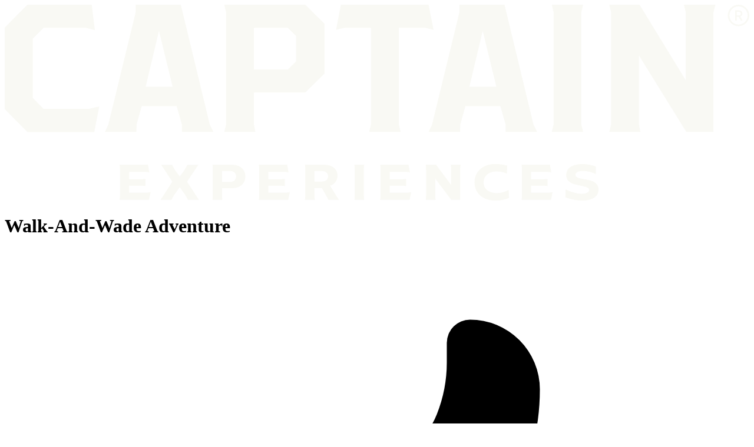

--- FILE ---
content_type: text/html; charset=utf-8
request_url: https://captainexperiences.com/trip/457/half-day-walk-wade-trip-colorado-llano-san-gabriel-san-marcos-rivers
body_size: 69641
content:
<!DOCTYPE html>
<html lang="en">
<head>
    <meta charset="UTF-8">

    <meta name="viewport" content="width=device-width, initial-scale=1.0">
    
    
    <link rel="preconnect" href="https://use.typekit.net">
    <link rel="preconnect" href="https://www.googletagmanager.com">
    <link rel="preconnect" href="https://connect.facebook.net">
    <link rel="preconnect" href="https://bat.bing.com">

    
        <title>Walk-and-Wade Adventure In Fort Worth</title>
    <meta property="og:title" content="Walk-and-Wade Adventure In Fort Worth" />
    <meta property="twitter:title" content="Walk-and-Wade Adventure In Fort Worth" />
        <meta name="description" content="Wade into the water with Greg for an exciting fly-fishing adventure on some beautiful Texas rivers!

On this 4 to 8-hour fly-fishing trip, G..." />
    <meta name="csrf-token" content="pqfkbED1kTKakyPGaQs9kH5ALwSCHF3fvV0aGxch">
    <meta property="og:description" content="Wade into the water with Greg for an exciting fly-fishing adventure on some beautiful Texas rivers!

On this 4 to 8-hour fly-fishing trip, G..." />
    <meta property="og:url" content="https://captainexperiences.com/trip/457/half-day-walk-wade-trip-colorado-llano-san-gabriel-san-marcos-rivers" />
    <meta property="og:type" content="website" />
    <meta property="og:image" content="https://images.captainexperiences.com/trip_photos/bfe6681b-1f32-4878-81e7-7d03029c70c6.jpg" />
    <meta property="og:image:alt" content="Captain Experiences Fishing and Hunting Trips" />
    <meta property="og:site_name" content="Captain Experiences" />
    <meta property="og:locale" content="en_US" />
    <meta property="twitter:card" content="summary_large_image" />
    <meta property="twitter:image" content="https://images.captainexperiences.com/trip_photos/bfe6681b-1f32-4878-81e7-7d03029c70c6.jpg" />
    <meta property="twitter:site" content="@cptnexperiences" />
    <meta property="twitter:description" content="Wade into the water with Greg for an exciting fly-fishing adventure on some beautiful Texas rivers!

On this 4 to 8-hour fly-fishing trip, G..." />

        <link rel="canonical" href="https://captainexperiences.com/trip/457/half-day-walk-wade-trip-colorado-llano-san-gabriel-san-marcos-rivers" />
    
    <link rel="shortcut icon" href="https://captainexperiences.com/favicon.ico">

    <link rel="stylesheet" type="text/css" href="https://use.typekit.net/zre1wuv.css" />

    <link rel="preload" as="style" href="/build/assets/app.css?v=1769616536">
    <link rel="stylesheet" href="/build/assets/app.css?v=1769616536" data-navigate-track="reload">

    <style type="text/css">
    td.day.disabled { opacity: 0.2; }
    .highlight { background: #eee; }
    a.move-top { display: none; }
    .day.available {
        border-bottom: 1px solid #28a745;
    }
    .day.semi-available {
        border-bottom: 1px solid #ffc107;
    }
    .notify-for-changes {
        border: 1px solid #dc3545;
    }
</style>
    
    <!-- Standard Favicon -->
<link rel="icon" type="image/png" sizes="96x96" href="/images/pwa/icon96.png">

<!-- Android Icons -->
<link rel="icon" type="image/png" sizes="192x192" href="/images/pwa/icon192.png">
<link rel="icon" type="image/png" sizes="512x512" href="/images/pwa/icon512.png">
<link rel="manifest" href="/manifest.json">

<!-- iOS Icons -->
<link rel="apple-touch-icon" sizes="152x152" href="/images/pwa/icon152.png">
<link rel="apple-touch-icon" sizes="144x144" href="/images/pwa/icon144.png">
<link rel="apple-touch-icon-precomposed" sizes="152x152" href="/images/pwa/icon152.png">

<!-- Microsoft/Windows Icons -->
<meta name="msapplication-TileImage" content="/images/pwa/icon144.png">
<meta name="msapplication-TileColor" content="#201F35">

<!-- Add to homescreen for Chrome on Android -->
<meta name="mobile-web-app-capable" content="yes">
<meta name="application-name" content="Captain">
<meta name="theme-color" content="#201F35">

<!-- Add to homescreen for Safari on iOS -->
<meta name="apple-mobile-web-app-capable" content="yes">
<meta name="apple-mobile-web-app-title" content="Captain">
<meta name="apple-mobile-web-app-status-bar-style" content="black-translucent">

<link href="/images/pwa/splash-iphone6.png" media="(device-width: 375px) and (device-height: 667px) and (-webkit-device-pixel-ratio: 2)" rel="apple-touch-startup-image" />
<link href="/images/pwa/splash-iphone5.png" media="(device-width: 320px) and (device-height: 568px) and (-webkit-device-pixel-ratio: 2)" rel="apple-touch-startup-image" />
<link href="/images/pwa/splash-iphoneplus.png" media="(device-width: 621px) and (device-height: 1104px) and (-webkit-device-pixel-ratio: 3)" rel="apple-touch-startup-image" />
<link href="/images/pwa/splash-iphonex.png" media="(device-width: 375px) and (device-height: 812px) and (-webkit-device-pixel-ratio: 3)" rel="apple-touch-startup-image" />
<link href="/images/pwa/splash-iphonexr.png" media="(device-width: 414px) and (device-height: 896px) and (-webkit-device-pixel-ratio: 2)" rel="apple-touch-startup-image" />
<link href="/images/pwa/splash-iphonexsmax.png" media="(device-width: 768px) and (device-height: 1024px) and (-webkit-device-pixel-ratio: 2)" rel="apple-touch-startup-image" />
<link href="/images/pwa/splash-ipadpro1.png" media="(device-width: 834px) and (device-height: 1112px) and (-webkit-device-pixel-ratio: 2)" rel="apple-touch-startup-image" />
<link href="/images/pwa/splash-ipadpro3.png" media="(device-width: 834px) and (device-height: 1194px) and (-webkit-device-pixel-ratio: 2)" rel="apple-touch-startup-image" />
<link href="/images/pwa/splash-ipadpro2.png" media="(device-width: 1024px) and (device-height: 1366px) and (-webkit-device-pixel-ratio: 2)" rel="apple-touch-startup-image" />

    <!-- Livewire Styles --><style >[wire\:loading][wire\:loading], [wire\:loading\.delay][wire\:loading\.delay], [wire\:loading\.inline-block][wire\:loading\.inline-block], [wire\:loading\.inline][wire\:loading\.inline], [wire\:loading\.block][wire\:loading\.block], [wire\:loading\.flex][wire\:loading\.flex], [wire\:loading\.table][wire\:loading\.table], [wire\:loading\.grid][wire\:loading\.grid], [wire\:loading\.inline-flex][wire\:loading\.inline-flex] {display: none;}[wire\:loading\.delay\.none][wire\:loading\.delay\.none], [wire\:loading\.delay\.shortest][wire\:loading\.delay\.shortest], [wire\:loading\.delay\.shorter][wire\:loading\.delay\.shorter], [wire\:loading\.delay\.short][wire\:loading\.delay\.short], [wire\:loading\.delay\.default][wire\:loading\.delay\.default], [wire\:loading\.delay\.long][wire\:loading\.delay\.long], [wire\:loading\.delay\.longer][wire\:loading\.delay\.longer], [wire\:loading\.delay\.longest][wire\:loading\.delay\.longest] {display: none;}[wire\:offline][wire\:offline] {display: none;}[wire\:dirty]:not(textarea):not(input):not(select) {display: none;}:root {--livewire-progress-bar-color: #2299dd;}[x-cloak] {display: none !important;}[wire\:cloak] {display: none !important;}dialog#livewire-error::backdrop {background-color: rgba(0, 0, 0, .6);}</style>

            <link rel="modulepreload" as="script" href="/build/assets/main.js?v=1769616536">
    <script type="module" src="/build/assets/main.js?v=1769616536" data-navigate-track="reload"></script>
    
    <div>
    <div x-data="{
        type: 'Trip',
        modelId: '457',
        isCheckout: '',
        date: CookieManager.get('date'),
        init() {
            fetch('/user-activity', {
                method: 'POST',
                headers: {
                    'Content-Type': 'application/json',
                    'X-CSRF-TOKEN': 'pqfkbED1kTKakyPGaQs9kH5ALwSCHF3fvV0aGxch'
                },
                body: JSON.stringify({
                    type: this.type,
                    modelId: this.modelId,
                    details: {
                        is_checkout: this.isCheckout,
                        prospective_date: this.date,
                    }
                })
            })
        }
    }"></div>
</div>
    </head>

<script>
    function loadThirdPartyScripts() {
        // Google Tag Manager
        const gtagScript1 = document.createElement('script');
        gtagScript1.defer = true;
        gtagScript1.src = "https://www.googletagmanager.com/gtag/js?id=AW-734582964";
        document.head.appendChild(gtagScript1);

        const gtagScript2 = document.createElement('script');
        gtagScript2.defer = true;
        gtagScript2.src = "https://www.googletagmanager.com/gtag/js?id=G-4BDV13GLFE";
        document.head.appendChild(gtagScript2);

        const gtagScript3 = document.createElement('script');
        gtagScript3.textContent = `
            window.dataLayer = window.dataLayer || [];
            function gtag(){dataLayer.push(arguments);}
            gtag('js', new Date());
            gtag('config', 'AW-734582964');
            gtag('config', 'G-4BDV13GLFE');
        `;
        document.head.appendChild(gtagScript3);

        const gtagInitialized = new CustomEvent('gtagInitialized');
        window.dispatchEvent(gtagInitialized);

        // Microsoft / Bing Ads
        const bingScript = document.createElement('script');
        bingScript.textContent = `
            (function(w,d,t,r,u){
                var f,n,i;
                w[u]=w[u]||[],f=function(){
                    var o={ti:"17570927"};
                    o.q=w[u],w[u]=new UET(o),w[u].push("pageLoad")
                },n=d.createElement(t),n.src=r,n.async=1,n.onload=n.onreadystatechange=function(){
                    var s=this.readyState;
                    s&&s!=="loaded"&&s!=="complete"||(f(),n.onload=n.onreadystatechange=null)
                },i=d.getElementsByTagName(t)[0],i.parentNode.insertBefore(n,i)
            })(window,document,"script","//bat.bing.com/bat.js","uetq");
        `;
        document.head.appendChild(bingScript);

        // Meta Pixel
        const metaPixelScript = document.createElement('script');
        metaPixelScript.textContent = `
            !function(f,b,e,v,n,t,s){
                if(f.fbq)return;
                n=f.fbq=function(){n.callMethod?n.callMethod.apply(n,arguments):n.queue.push(arguments)};
                if(!f._fbq)f._fbq=n;
                n.push=n;
                n.loaded=!0;
                n.version='2.0';
                n.queue=[];
                t=b.createElement(e);
                t.async=!0;
                t.src=v;
                s=b.getElementsByTagName(e)[0];
                s.parentNode.insertBefore(t,s)
            }(window, document,'script','https://connect.facebook.net/en_US/fbevents.js');
            fbq('init', '558446591358457');
            fbq('track', 'PageView');
        `;
        document.head.appendChild(metaPixelScript);

        const pixelInitialized = new CustomEvent('pixelInitialized');
        window.dispatchEvent(pixelInitialized);

        // Hotjar
        const now = new Date();
        const hour = now.getHours();
        if (hour >= 13 && hour < 14) {
            const hotjarScript = document.createElement('script');
            hotjarScript.textContent = `
                (function(h,o,t,j,a,r){
                    h.hj=h.hj||function(){(h.hj.q=h.hj.q||[]).push(arguments)};
                    h._hjSettings={hjid:1399502,hjsv:6};
                    a=o.getElementsByTagName('head')[0];
                    r=o.createElement('script');r.async=1;
                    r.src=t+h._hjSettings.hjid+j+h._hjSettings.hjsv;
                    a.appendChild(r);
                })(window,document,'https://static.hotjar.com/c/hotjar-','.js?sv=');
            `;
            document.head.appendChild(hotjarScript);
        }
    }

    document.addEventListener('allow-scripts', function() {
        loadThirdPartyScripts();
    });
</script>

<script type="text/javascript">
    if ('serviceWorker' in navigator) {
        navigator.serviceWorker.register('https://captainexperiences.com/serviceworker.js');
    }
</script>

<body
    x-data="root({
        currentUserRoute: 'https://captainexperiences.com/current-user',
        wishlist: [],
        // Navigation properties
        currentRouteName: 'trip.show.withSlug',
        currentSport: '',
        currentSerpLink: '',
        currentLocation: [],
        currentAttribute: '',
        trip: JSON.parse('{\u0022id\u0022:457,\u0022status\u0022:1,\u0022city_id\u0022:85,\u0022guide_id\u0022:302}'),
    })"
    x-on:open-login.window="loginOpen = true"
    class="home main-page bg-gray-50 ">

    <div id="nav-spacer" class="block bg-sundowner-purple pt-16 lg:pt-20">
    <nav x-data="navigation()" id="nav" class="fixed top-0 left-0 w-full z-40 bg-sundowner-purple">
        <div>
            <div class="max-w-7xl mx-auto px-3.5 lg:px-6">
                <div class="relative flex justify-between items-center h-16 lg:h-20">

                    
                    <div class="flex-none items-center">
                        <a href="https://captainexperiences.com">
                            <img class="w-20 md:w-36 lg:w-40 h-full mr-3" src="https://captainexperiences.com/images/logos/captain-primary.svg" alt="Captain Experiences">
                        </a>
                    </div>

                    
                                            <div x-cloak x-show.important="showMenu" x-transition class="grow w-full mx-4 max-w-sm md:max-w-md">
                            <div class="">
    <div class="relative flex">
        <div
            class="relative rounded-md w-full"
        >
            <div
    x-data="{
        currentLocation: [],
        searchTerm: '',
        selectedLocation: null,
        selectedLocationId: null,
        selectedLocationName: null,
        selectedLocationType: null,
        selectedDate: '',
        selectedGuests: '',
        defaultSport: '',
        defaultTripAttribute: '',
        filters: [],
        isSerp: false,
        init() {
            let cookieDate = CookieManager.get('date');
            if (cookieDate) {
                this.selectedDate = cookieDate;
            }

            let cookieGuests = CookieManager.get('guests');
            if (cookieGuests) {
                this.selectedGuests = cookieGuests;
            }

            window.addEventListener('current-location', event => {
                this.currentLocation = event.detail;
                this.searchTerm = this.currentLocation.name;
                this.selectedLocationId = this.currentLocation.id;
                this.selectedLocationType = this.currentLocation.type;
                this.selectedLocationName = this.currentLocation.name;
            });
        },
        setLocation: function (location) {
            if (location.id) {
                this.selectedLocation = location;
                this.selectedLocationId = location.id;
                this.selectedLocationName = location.name;
                this.selectedLocationType = location.type;
            }
        },
        resetLocation: function () {
            this.selectedLocation = null;
            this.selectedLocationId = null;
            this.selectedLocationName = null;
            this.selectedLocationType = null;
        },
        submitLocation: function (location) {
            document.activeElement.blur();
            if (location.id) {
                this.setLocation(location);
            }

            this.showResults = false;

            if (this.isSerp) {
                // Dispatch LW event to Serp Page component instead of submitting form so that filters persist.
                $dispatch('location-changed', {id: this.selectedLocationId, type: this.selectedLocationType, name: this.selectedLocationName, searchTerm: this.searchTerm});
                return;
            }

            $nextTick(() => { $refs.autocompleteForm.submit() });
        },
        filtersUpdated: function (event) {
            if (event.detail.length) {
                let params = event.detail[0];
                let filters = params.filters;
                let rules = params.rules;
                let ignore = ['location', 'locationId', 'locationType'];
                if (filters) {
                    for (let prop in filters) {
                        if (ignore.includes(prop) || ! rules[prop]) {
                            continue;
                        }
                        let value = filters[prop];
                        let except = rules[prop]['except'];
                        if (Array.isArray(value) && value.length === 0) {
                            continue;
                        }
                        if (value == except) {
                            continue;
                        }
                        if (Array.isArray(value)) {
                            value.forEach((val) => {
                                this.filters.push({
                                    name: rules[prop]['as']+'[]',
                                    value: val,
                                });
                            });
                        } else {
                            this.filters.push({
                                name: rules[prop]['as'],
                                value: filters[prop],
                            });
                        }
                    }
                }
            }

        }
    }"
    x-on:search-term-changed.window="searchTerm = $event.detail"
    x-on:location-selected="submitLocation($event.detail)"
    x-on:location-deselected="resetLocation"
    x-on:date-updated.window="selectedDate = $event.detail"
    x-on:guests-updated.window="selectedGuests = $event.detail"
    x-on:serp-filters-updated.window="filtersUpdated"
    class="relative w-full"
>
    <form x-ref="autocompleteForm" action="https://captainexperiences.com/search" method="GET" class="mb-0">
        <template x-if="defaultSport">
            <input type="hidden" name="spo[]" x-model="defaultSport" value="" autocomplete="off">
        </template>
        <template x-if="defaultTripAttribute">
            <input type="hidden" name="[]" x-model="defaultTripAttribute" value="" autocomplete="off">
        </template>
        <template x-for="filter in filters">
            <input type="hidden" x-bind:name="filter.name" x-model="filter.value" autocomplete="off">
        </template>
        <input type="hidden" name="locId" x-model="selectedLocationId" autocomplete="off">
        <input type="hidden" name="locType" x-model="selectedLocationType" autocomplete="off">
        <input type="hidden" name="locName" x-model="selectedLocationName" autocomplete="off">
        <input type="hidden" name="d" x-model="selectedDate" autocomplete="off">
        <input type="hidden" name="g" x-model="selectedGuests" autocomplete="off">
        <div class="flex items-stretch align-middle justify-start h-full">
            <div class="relative w-full bg-white rounded-md"
    x-data="locations_autocomplete_navbar"
    x-on:click.outside="showResults = false"
    x-on:keydown.escape="showResults = false"
>
    <div
        class="flex h-[60px] items-stretch align-middle justify-start grow-0 border-0 md:border-2 md:border-sundowner-purple rounded-md transition-all"
        :class="{'bg-white': !searchTerm}"
    >
        <div class="flex flex-1 items-center justify-center rounded-l-md pl-3 pr-1 border-none">
            <svg xmlns="http://www.w3.org/2000/svg" fill="none" viewBox="0 0 24 24" stroke-width="1.5" stroke="currentColor" class="w-6 h-6">
  <path stroke-linecap="round" stroke-linejoin="round" d="m6.115 5.19.319 1.913A6 6 0 0 0 8.11 10.36L9.75 12l-.387.775c-.217.433-.132.956.21 1.298l1.348 1.348c.21.21.329.497.329.795v1.089c0 .426.24.815.622 1.006l.153.076c.433.217.956.132 1.298-.21l.723-.723a8.7 8.7 0 0 0 2.288-4.042 1.087 1.087 0 0 0-.358-1.099l-1.33-1.108c-.251-.21-.582-.299-.905-.245l-1.17.195a1.125 1.125 0 0 1-.98-.314l-.295-.295a1.125 1.125 0 0 1 0-1.591l.13-.132a1.125 1.125 0 0 1 1.3-.21l.603.302a.809.809 0 0 0 1.086-1.086L14.25 7.5l1.256-.837a4.5 4.5 0 0 0 1.528-1.732l.146-.292M6.115 5.19A9 9 0 1 0 17.18 4.64M6.115 5.19A8.965 8.965 0 0 1 12 3c1.929 0 3.716.607 5.18 1.64" />
</svg>        </div>
        <div class="w-full">
            <input name="searchTerm" type="text"
                class="flex-1 min-w-0 block w-full h-full border-none px-3 pl-2 py-5 md:py-4 font-sans text-base leading-4 text-sundowner-purple rounded-r-md bg-transparent placeholder:text-gray-500 focus:ring-0"
                autocomplete="off"
                placeholder="Where to?"
                x-ref="searchInput"
                x-model="searchTerm"
                x-on:input="search"
                x-on:focus="inputFocused"
                x-on:keydown.down.prevent="focusOnResults"
                x-on:keydown.up.prevent="focusOnResults"
                x-on:keydown.enter="dispatchLocation(selectedLocation)"
            >
        </div>
    </div>
    <template x-if="locationsLoading">
        <div class="absolute top-0 bottom-0 right-0 flex items-center px-2 animate-spin">
            <svg xmlns="http://www.w3.org/2000/svg" height="1em" viewBox="0 0 512 512"><!--! Font Awesome Free 6.4.2 by @fontawesome - https://fontawesome.com License - https://fontawesome.com/license (Commercial License) Copyright 2023 Fonticons, Inc. --><path d="M304 48a48 48 0 1 0 -96 0 48 48 0 1 0 96 0zm0 416a48 48 0 1 0 -96 0 48 48 0 1 0 96 0zM48 304a48 48 0 1 0 0-96 48 48 0 1 0 0 96zm464-48a48 48 0 1 0 -96 0 48 48 0 1 0 96 0zM142.9 437A48 48 0 1 0 75 369.1 48 48 0 1 0 142.9 437zm0-294.2A48 48 0 1 0 75 75a48 48 0 1 0 67.9 67.9zM369.1 437A48 48 0 1 0 437 369.1 48 48 0 1 0 369.1 437z"/></svg>        </div>
    </template>
    <div x-show="showResults" x-ref="locationResults" class="absolute z-50 w-full bg-white rounded-md overflow-clip mt-2" :class="{'bottom-16': opensAbove, 'mt-0': opensAbove}">
        <template x-for="location in filteredLocations">
            <div class="text-sundowner-purple cursor-pointer block font-sans font-bold text-base no-underline px-3 py-3 lg:py-3 outline-hidden ring-0"
                tabindex="0"
                :class="(location.type === selectedLocation.type && location.id === selectedLocation.id) && 'bg-sundowner-purple-highlight' "
                x-on:click="dispatchLocation(location)"
                x-on:keydown.enter="dispatchLocation(location)"
                x-on:keydown.down.prevent="next"
                x-on:keydown.up.prevent="previous"
                x-on:focus="setLocation(location)"
            >
                <div class="flex items-center justify-start">
                    <span class="mr-3">
                        <template x-if="location.type !== 'place'">
                            <svg xmlns="http://www.w3.org/2000/svg" fill="none" viewBox="0 0 24 24" stroke-width="1.5" stroke="currentColor" class="w-6 h-6">
    <path stroke-linecap="round" stroke-linejoin="round" d="M15 10.5a3 3 0 11-6 0 3 3 0 016 0z" />
    <path stroke-linecap="round" stroke-linejoin="round" d="M19.5 10.5c0 7.142-7.5 11.25-7.5 11.25S4.5 17.642 4.5 10.5a7.5 7.5 0 1115 0z" />
</svg>                        </template>
                        <template  x-if="location.type == 'place'">
                            <svg xmlns="http://www.w3.org/2000/svg" fill="none" viewBox="0 0 24 24" stroke-width="1.5" stroke="currentColor" class="w-6 h-6">
    <path stroke-linecap="round" stroke-linejoin="round" d="M9 6.75V15m6-6v8.25m.503 3.498l4.875-2.437c.381-.19.622-.58.622-1.006V4.82c0-.836-.88-1.38-1.628-1.006l-3.869 1.934c-.317.159-.69.159-1.006 0L9.503 3.252a1.125 1.125 0 00-1.006 0L3.622 5.689C3.24 5.88 3 6.27 3 6.695V19.18c0 .836.88 1.38 1.628 1.006l3.869-1.934c.317-.159.69-.159 1.006 0l4.994 2.497c.317.158.69.158 1.006 0z" />
</svg>                        </template>
                    </span>
                    <div class="flex flex-col flex-1">
                        <span class="leading-5" x-text="location.name"></span>
                        <template x-if="location.type != 'place'">
                            <span class="text-xs font-normal leading-3 text-gray-600" x-text="location.context"></span>
                        </template>
                    </div>
                </div>
            </div>
        </template>
    </div>
</div>

                    </div>
    </form>
</div>
        </div>
    </div>
</div>
                        </div>
                    
                    <div x-cloak x-show.important="showMenu" x-transition class="flex-none flex items-center lg:space-x-3 xl:space-x-4">

                        
                        <div class="hidden lg:block lg:flex-none lg:w-1/3 lg:min-w-fit">
                            <div class="flex justify-center lg:justify-end">

                                <div class="flex items-center">
                                    <template x-for="(item, index) in menu.contextual" :key="index">
                                        <div>
                                            <template x-if="item.disabled == undefined || !item.disabled">
                                                <div>
                                                    <template x-if="item.type == 'link'">
                                                        <a
                                                            x-data="{ showLink: false }"
                                                            x-init="showLink = hashChecker($el)"
                                                            x-show.important="showLink"
                                                            x-text="item.label"
                                                            :href="item.route"
                                                            :rel="item.nofollow ? 'nofollow' : null"
                                                            class="font-sans text-white text-base leading-6 font-bold no-underline rounded-md px-3 py-2 hover:text-white hover:no-underline hover:opacity-90 lg:ml-3 xl:ml-4"></a>
                                                    </template>

                                                    <template x-if="item.type == 'login'">
                                                        <a
                                                            @click.prevent="loginOpen = true"
                                                            x-text="item.label"
                                                            href="#"
                                                            class="font-sans text-white text-base leading-6 font-bold no-underline rounded-md px-3 py-2 hover:text-white hover:no-underline hover:opacity-90 navbar-login-link lg:ml-3 xl:ml-4"></a>
                                                            rel="nofollow"
                                                            aria-label="Log in to your account"
                                                        </a>
                                                    </template>

                                                    <template x-if="item.type == 'wishlist'">
                                                        <div x-cloak x-data="wishlistNavLink({isUser: isAuthenticated})" class="relative flex items-center lg:ml-3 xl:ml-4">
                                                            <svg x-cloak x-show="hasWishlistTrips" x-transition class="w-4 h-4 absolute top-1 -left-1 stroke-2 stroke-white transition fill-rose-600/90" xmlns="http://www.w3.org/2000/svg" viewBox="0 0 24 24">
                                                                <path d="M12 21.35l-1.45-1.32C5.4 15.36 2 12.28 2 8.5 2 5.42 4.42 3 7.5 3c1.74 0 3.41.81 4.5 2.09C13.09 3.81 14.76 3 16.5 3 19.58 3 22 5.42 22 8.5c0 3.78-3.4 6.86-8.55 11.54L12 21.35z" />
                                                            </svg>
                                                            <a x-cloak x-show.important="isSearch || (!isSearch && !isUser)" @click.prevent="$dispatch('show-modal', {'name': modalName})" href="#" rel="nofollow" aria-label="View your wishlist"  class="font-sans text-white text-base leading-6 font-bold no-underline rounded-md px-3 py-2 hover:text-white hover:no-underline hover:opacity-90">Wishlist</a>
                                                            <a x-cloak x-show.important="!isSearch && isUser" wire:navigate.hover x-text="item.label" :href="item.route" class="font-sans text-white text-base leading-6 font-bold no-underline rounded-md px-3 py-2 hover:text-white hover:no-underline hover:opacity-90"></a>
                                                        </div>
                                                    </template>

                                                    <template x-if="item.type == 'button'">
                                                        <a x-text="item.label" :href="item.route" :rel="item.nofollow ? 'nofollow' : null" class="font-sans text-sm text-eleuthera-blue font-bold inline-flex items-center px-6 py-1.5 border-eleuthera-blue border-2 shadow-sm rounded-md bg-transparent transition duration-500 hover:no-underline hover:border-eleuthera-blue-hover hover:text-eleuthera-blue hover:bg-sundowner-purple-hover focus:border-eleuthera-blue-hover focus:text-eleuthera-blue-hover lg:ml-3 xl:ml-4"></a>
                                                    </template>
                                                </div>
                                            </template>
                                        </div>
                                    </template>
                                </div>
                            </div>
                        </div>

                        
                        <div x-cloak x-show="user.user_type !== undefined && user.user_type != 'admin'">
                            <div x-data x-popover class="relative">
    <button x-popover:button type="button" class="p-0 group hover:bg-sundowner-purple focus:bg-sundowner-purple !outline-hidden">
        <span class="flex items-center mt-4 lg:mt-2">
                                        <span class="relative w-10 h-10 lg:w-14 lg:h-14 mr-2 flex items-center justify-center rounded-full bg-eleuthera-blue font-sans text-base leading-6 uppercase text-white outline-hidden ring-2 ring-offset-2 ring-offset-gray-800 ring-white">
                                            <img x-cloak x-show="user.profile_pic != ''" class="w-10 h-10 lg:w-14 lg:h-14 rounded-full" :src="user.profile_pic" :alt="user.initials">
                                            <span x-cloak x-show="user.profile_pic == ''" class="bg-captain-skull-cowboy bg-no-repeat bg-contain w-8 h-8 lg:w-12 lg:h-12 mt-2"></span>
                                                                                    </span>
                                        <svg class="inline w-6 h-6 align-middle" xmlns="http://www.w3.org/2000/svg" fill="none" viewBox="0 0 24 24" stroke-width="1.5" stroke="currentColor" class="w-6 h-6">
  <path stroke-linecap="round" stroke-linejoin="round" d="M19.5 8.25l-7.5 7.5-7.5-7.5" />
</svg>                                    </span>
    </button>

    <div
        x-popover:panel
        x-cloak
        x-transition.origin.top.left
        class="w-64 absolute z-40 right-0 mt-2 bg-white border border-gray-300 rounded-lg shadow-md overflow-hidden"
    >
        <div x-cloak x-show="menu && menu.user && menu.user.length > 0">

                                    
                                    <template x-if="user && user.user_type === 'guide'">
                                        <div x-cloak x-show="user.user_type == 'guide'">
    <div class="flex flex-col">
        <div class="relative flex items-center space-x-3 bg-white px-6 py-5">
            <div class="shrink-0 relative">
                <template x-if="user.profile_pic && user.profile_pic !== '' && user.profile_pic !== 'null'">
                    <img class="h-10 w-10 rounded-full" :src="user.profile_pic" :alt="user.initials">
                </template>
                <template x-if="!user.profile_pic || user.profile_pic === '' || user.profile_pic === 'null'">
                    <span class="bg-eleuthera-blue w-10 h-10 flex items-center justify-center rounded-full">
                        <span class="bg-captain-skull-cowboy bg-no-repeat bg-contain w-8 h-8 mt-2.5"></span>
                    </span>
                </template>
            </div>
            <div class="min-w-0 flex-1">
                <a href="https://captainexperiences.com/login" class="no-underline">
                    <span class="absolute inset-0" aria-hidden="true"></span>
                    <p x-text="user.name" class="text-base font-bold text-sundowner-purple pb-0"></p>
                    <p x-text="user.company_name" class="truncate text-sm text-gray-600 pb-0"></p>
                </a>
            </div>
        </div>

        <template x-for="(item, index) in menu.user" :key="index">
            <div>
                <template x-if="item.disabled == undefined || !item.disabled">
                    <div>
                        <template x-if="item.type == 'link'">
                            <a :href="item.badge?.url ?? item.route" class="relative flex items-center font-sans text-sm leading-5 px-5 py-3 no-underline group text-[#59595E] bg-white hover:text-white hover:bg-sundowner-purple-hover">
                                <span x-text="item.label"></span>
                                <template x-if="item.badge != null" x-transition>
                                    <span x-text="item.badge.count != null ? item.badge.count : '1'" class="block text-white font-bold text-sm text-center w-6 h-6 pt-0.5 ml-2.5 rounded-full bg-rose-600 p-0 focus:outline-hidden group-hover:ring-2 group-hover:ring-white"></span>
                                </template>
                            </a>
                        </template>
                        <template x-if="item.type == 'button'">
                            <a x-text="item.label" :href="item.route" class="button"></a>
                        </template>
                        <template x-if="item.type == 'separator'">
                            <hr class="border-gray-300" />
                        </template>
                        <template x-if="item.type == 'heading'">
                            <span x-text="item.label" class="block pl-3 pr-5 pt-3 pb-1 text-xs font-bold"></span>
                        </template>
                        <template x-if="item.type == 'logout'">
                            <form id="logout-form" method="POST" action="https://captainexperiences.com/logout">
                                <input type="hidden" name="_token" value="pqfkbED1kTKakyPGaQs9kH5ALwSCHF3fvV0aGxch" autocomplete="off">                                <a x-on:click.prevent="submitLogout" class="block font-sans text-sm leading-5 text-[#59595E] px-5 py-3 no-underline hover:text-white hover:bg-sundowner-purple-hover" href="https://captainexperiences.com/logout">
                                    Log Out
                                </a>
                            </form>
                        </template>
                    </div>
                </template>
            </div>
        </template>
    </div>
</div>
                                    </template>

                                    
                                    <template x-if="user && user.user_type === 'user'">
                                        <div x-cloak x-show="user.user_type == 'user'">
    <div class="flex flex-col">
        <div class="relative flex items-center space-x-3 bg-white px-6 py-5">
            <div class="shrink-0 relative">
                <template x-if="user.profile_pic && user.profile_pic !== '' && user.profile_pic !== 'null'">
                    <img class="h-10 w-10 rounded-full" :src="user.profile_pic" :alt="user.initials">
                </template>
                <template x-if="!user.profile_pic || user.profile_pic === '' || user.profile_pic === 'null'">
                    <span class="bg-eleuthera-blue w-10 h-10 flex items-center justify-center rounded-full">
                        <span class="bg-captain-skull-cowboy bg-no-repeat bg-contain w-8 h-8 mt-2.5"></span>
                    </span>
                </template>
            </div>
            <div class="min-w-0 flex-1">
                <a href="https://captainexperiences.com/login" class="no-underline">
                    <span class="absolute inset-0" aria-hidden="true"></span>
                    <p x-text="user.name" class="text-base font-bold text-sundowner-purple pb-0"></p>
                    <p x-text="user.email" class="truncate text-sm text-gray-600 pb-0"></p>
                </a>
            </div>
        </div>

        <template x-for="(item, index) in menu.user" :key="index">
            <div>
                <template x-if="item.disabled == undefined || !item.disabled">
                    <div>
                        <template x-if="item.type == 'link'">
                            <a :href="item.hasBadge != undefined || !item.hasBadge ? item.route : item.badgeRoute" class="relative flex items-center font-sans text-sm leading-5 px-5 py-3 no-underline group text-[#59595E] bg-white hover:text-white hover:bg-sundowner-purple-hover">
                                <span x-text="item.label"></span>
                                <template x-if="item.hasBadge">
                                    <span x-text="item.hasBadge ? item.badgeText : ''" class="block text-white text-sm text-center w-6 h-6 pt-0.5 ml-2.5 rounded-full bg-rose-600 p-0 focus:outline-hidden group-hover:ring-2 group-hover:ring-white"></span>
                                </template>
                            </a>
                        </template>
                        <template x-if="item.type == 'button'">
                            <a x-text="item.label" :href="item.route" class="button"></a>
                        </template>
                        <template x-if="item.type == 'separator'">
                            <hr class="border-gray-300" />
                        </template>
                        <template x-if="item.type == 'heading'">
                            <span x-text="item.label" class="block pl-3 pr-5 pt-3 pb-1 text-xs font-bold"></span>
                        </template>
                        <template x-if="item.type == 'wishlist'">
                            <div x-data="wishlistNavLink({isUser: isAuthenticated})" class="relative flex items-center w-full">
                                <svg x-cloak x-show="hasWishlistTrips" x-transition class="w-4 h-4 absolute top-1 left-16 stroke-2 stroke-white transition fill-rose-600/90 pointer-events-none" xmlns="http://www.w3.org/2000/svg" viewBox="0 0 24 24">
                                    <path d="M12 21.35l-1.45-1.32C5.4 15.36 2 12.28 2 8.5 2 5.42 4.42 3 7.5 3c1.74 0 3.41.81 4.5 2.09C13.09 3.81 14.76 3 16.5 3 19.58 3 22 5.42 22 8.5c0 3.78-3.4 6.86-8.55 11.54L12 21.35z" />
                                </svg>
                                <a href="https://captainexperiences.com/user/wishlists" class="block w-full font-sans text-sm leading-5 text-[#59595E] px-5 py-3 no-underline hover:text-white hover:bg-sundowner-purple-hover">Wishlist</a>
                            </div>
                        </template>
                        <template x-if="item.type == 'logout'">
                            <form id="logout-form" method="POST" action="https://captainexperiences.com/logout">
                                <input type="hidden" name="_token" value="pqfkbED1kTKakyPGaQs9kH5ALwSCHF3fvV0aGxch" autocomplete="off">                                <a x-on:click.prevent="submitLogout" class="block font-sans text-sm leading-5 text-[#59595E] px-5 py-3 no-underline hover:text-white hover:bg-sundowner-purple-hover" href="https://captainexperiences.com/logout">
                                    Log Out
                                </a>
                            </form>
                        </template>
                    </div>
                </template>
            </div>
        </template>
    </div>
</div>
                                    </template>

                                </div>
    </div>
</div>
                        </div>

                        
                        <div x-cloak x-show="enableMobileNav">
                            <div
    x-data="{
        open: false,
        toggle() {
            if (this.open) {
                return this.close()
            }

            this.$refs.button.focus()

            this.open = true
        },
        close(focusAfter) {
            if (! this.open) return

            this.open = false

            focusAfter && focusAfter.focus()
        }
    }"
    x-on:keydown.escape.prevent.stop="close($refs.button)"
    x-on:focusin.window="! $refs.panel.contains($event.target) && close($refs.button)"
    x-id="['mobile-nav-button']"
    class="flex lg:hidden"
>

    <button
        type="button"
        x-ref="button"
        x-on:click="toggle()"
        :aria-expanded="open"
        :aria-controls="$id('mobile-nav-button')"
        class="inline-flex items-center justify-center p-1 rounded-md text-white ring-2 ring-gray-100 hover:text-white hover:bg-gray-700 focus:outline-hidden focus:ring-2 focus:ring-white" aria-controls="mobile-menu" aria-expanded="false">
        <span class="sr-only">Open main menu</span>
                <svg x-show="!open" class="h-6 w-6" xmlns="http://www.w3.org/2000/svg" fill="none" viewBox="0 0 24 24" stroke-width="2" stroke="currentColor" aria-hidden="true">
            <path stroke-linecap="round" stroke-linejoin="round" d="M4 6h16M4 12h16M4 18h16" />
        </svg>
        <svg x-cloak x-show="open" class="h-6 w-6" xmlns="http://www.w3.org/2000/svg" fill="none" viewBox="0 0 24 24" stroke-width="2" stroke="currentColor" aria-hidden="true">
            <path stroke-linecap="round" stroke-linejoin="round" d="M6 18L18 6M6 6l12 12" />
        </svg>
    </button>

    <div
        x-ref="panel"
        x-show="open"
        x-cloak
        x-transition.origin.top.left
        x-on:click.outside="close($refs.button)"
        :id="$id('mobile-nav-button')"
        id="mobile-menu"
        class="absolute z-40 w-screen pb-4 overflow-y-auto bg-sundowner-purple top-16 -left-3.5">

        <div x-trap.noscroll.inert="open" id="navmobile" class="border-t border-gray-300">
            <div class="py-4 mb-3 border-b border-white">
                <a href="https://captainexperiences.com/locations" class="font-sans text-white block py-4 px-4 rounded-md text-2xl leading-6 font-semibold !outline-hidden">Find Trips by Location</a>
                <a href="https://captainexperiences.com/fishing" class="font-sans text-white block py-4 px-4 rounded-md text-2xl leading-6 font-semibold !outline-hidden">Fishing Trips</a>
                <a href="https://captainexperiences.com/hunting" class="font-sans text-white block py-4 px-4 rounded-md text-2xl leading-6 font-semibold !outline-hidden">Hunting Trips</a>
            </div>

            <div class="mb-2">
                <a href="https://captainexperiences.com/aboutus" class="font-sans text-white block py-4 px-4 rounded-md text-base leading-6 font-medium">About Us</a>
                <a href="https://captainexperiences.com/reviews" class="font-sans text-white block py-4 px-4 rounded-md text-base leading-6 font-medium">Reviews</a>
                <a href="https://captainexperiences.com/places-to-stay" class="font-sans text-white block py-4 px-4 rounded-md text-base leading-6 font-medium">Lodging</a>
                <a href="https://captainexperiences.com/contact-us" class="font-sans text-white block py-4 px-4 rounded-md text-base leading-6 font-medium">Contact Us</a>
                <div x-data="wishlistNavLink({isUser: isAuthenticated})" x-cloak class="relative flex items-center">
                    <svg x-cloak x-show="hasWishlistTrips" x-transition class="w-4 h-4 absolute top-2 left-16 stroke-2 stroke-white transition fill-rose-600/90 pointer-events-none" xmlns="http://www.w3.org/2000/svg" viewBox="0 0 24 24">
                        <path d="M12 21.35l-1.45-1.32C5.4 15.36 2 12.28 2 8.5 2 5.42 4.42 3 7.5 3c1.74 0 3.41.81 4.5 2.09C13.09 3.81 14.76 3 16.5 3 19.58 3 22 5.42 22 8.5c0 3.78-3.4 6.86-8.55 11.54L12 21.35z" />
                    </svg>
                    <a @click.prevent="$dispatch('show-modal', {'name': modalName})" href="#" rel="nofollow" aria-label="View your wishlist" class="font-sans text-white block py-4 px-4 rounded-md text-base leading-6 font-medium">Wishlist</a>
                </div>
            </div>

            <div class="flex-col items-center space-y-4 mx-4">
                <template x-if="user && user.user_type != 'admin'">
                    <button @click="loginOpen = true" type="button" class="w-full inline-flex items-center justify-center px-6 py-1.5 font-sans border-blue-400 border-2 shadow-sm text-lg font-bold rounded-md text-blue-400 bg-transparent hover:opacity-20 focus:outline-hidden focus:ring-2 focus:ring-offset-2 focus:ring-blue-400">
                        <svg class="h-4 w-4" xmlns="http://www.w3.org/2000/svg" viewBox="0 0 24 24" fill="currentColor" class="w-6 h-6">
  <path fill-rule="evenodd" d="M7.5 6a4.5 4.5 0 1 1 9 0 4.5 4.5 0 0 1-9 0ZM3.751 20.105a8.25 8.25 0 0 1 16.498 0 .75.75 0 0 1-.437.695A18.683 18.683 0 0 1 12 22.5c-2.786 0-5.433-.608-7.812-1.7a.75.75 0 0 1-.437-.695Z" clip-rule="evenodd" />
</svg>                        <span class="ml-2">Login</span>
                    </button>
                </template>
                <template x-if="user && user.user_type === 'admin'">
                    <button @click="window.location.href='https://captainexperiences.com/admin'" type="button" class="w-full inline-flex items-center justify-center px-6 py-1.5 font-sans border-blue-400 border-2 shadow-sm text-lg font-bold rounded-md text-blue-400 bg-transparent hover:opacity-20 focus:outline-hidden focus:ring-2 focus:ring-offset-2 focus:ring-blue-400">
                        <svg class="h-4 w-4" xmlns="http://www.w3.org/2000/svg" viewBox="0 0 24 24" fill="currentColor" class="w-6 h-6">
  <path fill-rule="evenodd" d="M7.5 6a4.5 4.5 0 1 1 9 0 4.5 4.5 0 0 1-9 0ZM3.751 20.105a8.25 8.25 0 0 1 16.498 0 .75.75 0 0 1-.437.695A18.683 18.683 0 0 1 12 22.5c-2.786 0-5.433-.608-7.812-1.7a.75.75 0 0 1-.437-.695Z" clip-rule="evenodd" />
</svg>                        <span class="ml-2">Back To Admin Portal</span>
                    </button>
                </template>
                <button @click="window.location.href='https://captainexperiences.com/guide-register'" type="button" class="w-full inline-flex items-center justify-center px-6 py-1.5 font-sans bg-orange border-orange border-2 shadow-sm text-lg font-bold rounded-md text-white hover:bg-orange/20 focus:outline-hidden focus:ring-2 focus:ring-offset-2 focus:ring-orange">Become a Guide</button>
                <button @click="window.location.href='https://captainexperiences.com/search'" type="button" class="w-full inline-flex items-center justify-center px-6 py-1.5 font-sans bg-orange border-orange border-2 shadow-sm text-lg font-bold rounded-md text-white hover:bg-orange/20 focus:outline-hidden focus:ring-2 focus:ring-offset-2 focus:ring-orange">Browse All Trips</button>
            </div>
        </div>

    </div>
</div>
                        </div>

                    </div>

                </div>
            </div>
        </div>

        
        <div x-cloak x-show.important="user.user_type == 'guide' && enableGuideTripShowSubNav" class="flex justify-between max-w-7xl mx-auto px-3.5 lg:px-6 py-2 bg-sundowner-purple shadow-sm">
            <template x-for="(menuItem, index) in menu.subnav" :key="'sub-' + index">
                <div>
                    <template x-if="menuItem.disabled == undefined || !menuItem.disabled">
                        <div>
                            <template x-if="menuItem.type == 'button'">
                                <div class="text-center">
                                    <a :href="menuItem.route" class="block py-2.5 px-3 font-sans leading-4 lg:text-base lg:leading-5 font-bold rounded-md shadow-sm no-underline transition text-white bg-orange hover:bg-orange-hover">
                                        <div class="flex items-center">
                                            <span x-cloak x-show.important="menuItem.label == 'Back'" class="mr-2">
                                                <svg class="inline fill-current h-4 w-4" xmlns="http://www.w3.org/2000/svg" fill="none" viewBox="0 0 24 24" stroke-width="1.5" stroke="currentColor" class="w-6 h-6">
  <path stroke-linecap="round" stroke-linejoin="round" d="M15.75 19.5L8.25 12l7.5-7.5" />
</svg>                                            </span>
                                            <span x-cloak x-show.important="menuItem.label == 'Edit Trip'" class="mr-2">
                                                <svg class="inline fill-current h-4 w-4" xmlns="http://www.w3.org/2000/svg" fill="none" viewBox="0 0 24 24" stroke-width="1.5" stroke="currentColor" class="w-6 h-6">
  <path stroke-linecap="round" stroke-linejoin="round" d="M21.75 6.75a4.5 4.5 0 01-4.884 4.484c-1.076-.091-2.264.071-2.95.904l-7.152 8.684a2.548 2.548 0 11-3.586-3.586l8.684-7.152c.833-.686.995-1.874.904-2.95a4.5 4.5 0 016.336-4.486l-3.276 3.276a3.004 3.004 0 002.25 2.25l3.276-3.276c.256.565.398 1.192.398 1.852z" />
  <path stroke-linecap="round" stroke-linejoin="round" d="M4.867 19.125h.008v.008h-.008v-.008z" />
</svg>                                            </span>
                                            <span x-text="menuItem.label"></span>
                                        </div>
                                    </a>
                                </div>
                            </template>
                        </div>
                    </template>
                </div>
            </template>
        </div>

        
        <div x-cloak x-show="enableSubNav">
            <div class="flex justify-center lg:justify-end bg-sundowner-purple fixed z-30 w-full lg:hidden">
                <div class="flex lg:space-x-3 xl:space-x-4 py-2">
                    <template x-for="(menuItem, index) in menu.contextual" :key="'sub-' + index">
                        <div>
                            <template x-if="menuItem.disabled == undefined || !menuItem.disabled">
                                <div>
                                    <template x-if="menuItem.type == 'link'">
                                        <a
                                            x-data="{ showLink: false }"
                                            x-init="showLink = hashChecker($el)"
                                            x-show.important="showLink"
                                            x-text="menuItem.label"
                                            :href="menuItem.route"
                                            :rel="menuItem.nofollow ? 'nofollow' : null"
                                            class="font-sans text-white text-base leading-6 font-bold no-underline rounded-md px-3 py-2 hover:text-white hover:no-underline hover:opacity-90 lg:ml-3 xl:ml-4 px-3 py-2"></a>
                                    </template>

                                    <template x-if="menuItem.type == 'share-button'">
                                        <div x-data="socialShareLinks({url: '', utmContent: 'listing-share-btn'})" class="social-share-links flex justify-center">
    <span x-on:click="share(); $event.stopPropagation();" class="w-full cursor-pointer">
        <div class="text-white flex items-center hover:text-white/90">
                                                    <span class="font-bold px-3">Share</span>
                                                </div>
    </span>

    <div
        x-show="open"
        style="display: none"
        x-on:keydown.escape.prevent.stop="open = false"
        role="dialog"
        aria-modal="true"
        x-id="['modal-title']"
        :aria-labelledby="$id('modal-title')"
        class="fixed inset-0 z-[60] overflow-y-auto"
    >
        <div x-show="open" x-transition.opacity class="fixed inset-0 bg-black/50"></div>

        <div
            x-show="open" x-transition
            x-on:click="open = false"
            class="relative flex min-h-screen items-center justify-center p-4"
        >
            <div
                x-on:click.stop
                class="relative w-full max-w-2xl overflow-y-auto rounded-xl bg-gray-50 px-4 py-8 md:p-12 shadow-lg"
            >
                <h2 class="text-3xl font-bold" :id="$id('modal-title')">Share</h2>

                <div>Get everyone on board and book the trip of a lifetime.</div>

                <div class="grid grid-cols-1 md:grid-cols-2 gap-2 mt-4">
                    <button @click="copyToClipboard(url)" class="text-sundowner-purple text-base md:text-lg w-full flex items-center justify-start px-4 py-2 md:py-4 bg-white border-2 border-sundowner-purple rounded-md shadow-md hover:bg-sundowner-purple-highlight">
                        <svg class="w-4 h-4 md:w-6 md:h-6 mr-2 md:mr-3" xmlns="http://www.w3.org/2000/svg" viewBox="0 0 20 20" fill="currentColor" class="size-5">
  <path d="M7 3.5A1.5 1.5 0 0 1 8.5 2h3.879a1.5 1.5 0 0 1 1.06.44l3.122 3.12A1.5 1.5 0 0 1 17 6.622V12.5a1.5 1.5 0 0 1-1.5 1.5h-1v-3.379a3 3 0 0 0-.879-2.121L10.5 5.379A3 3 0 0 0 8.379 4.5H7v-1Z" />
  <path d="M4.5 6A1.5 1.5 0 0 0 3 7.5v9A1.5 1.5 0 0 0 4.5 18h7a1.5 1.5 0 0 0 1.5-1.5v-5.879a1.5 1.5 0 0 0-.44-1.06L9.44 6.439A1.5 1.5 0 0 0 8.378 6H4.5Z" />
</svg>                        <span x-text="copiedToClipboardText"></span>
                    </button>
                    <button @click="shareViaSMS(url)" class="text-sundowner-purple text-base md:text-lg w-full flex items-center justify-start px-4 py-2 md:py-4 bg-white border-2 border-sundowner-purple rounded-md shadow-md hover:bg-sundowner-purple-highlight">
                        <svg class="w-4 h-4 md:w-6 md:h-6 mr-2 md:mr-3" xmlns="http://www.w3.org/2000/svg" viewBox="0 0 20 20" fill="currentColor" class="size-5">
  <path fill-rule="evenodd" d="M10 2c-2.236 0-4.43.18-6.57.524C1.993 2.755 1 4.014 1 5.426v5.148c0 1.413.993 2.67 2.43 2.902 1.168.188 2.352.327 3.55.414.28.02.521.18.642.413l1.713 3.293a.75.75 0 0 0 1.33 0l1.713-3.293a.783.783 0 0 1 .642-.413 41.102 41.102 0 0 0 3.55-.414c1.437-.231 2.43-1.49 2.43-2.902V5.426c0-1.413-.993-2.67-2.43-2.902A41.289 41.289 0 0 0 10 2ZM6.75 6a.75.75 0 0 0 0 1.5h6.5a.75.75 0 0 0 0-1.5h-6.5Zm0 2.5a.75.75 0 0 0 0 1.5h3.5a.75.75 0 0 0 0-1.5h-3.5Z" clip-rule="evenodd" />
</svg>                        <span>Share via SMS</span>
                    </button>
                    <button @click="shareViaEmail(url)" class="text-sundowner-purple text-base md:text-lg w-full flex items-center justify-start px-4 py-2 md:py-4 bg-white border-2 border-sundowner-purple rounded-md shadow-md hover:bg-sundowner-purple-highlight">
                        <svg class="w-4 h-4 md:w-6 md:h-6 mr-2 md:mr-3" xmlns="http://www.w3.org/2000/svg" viewBox="0 0 20 20" fill="currentColor" class="size-5">
  <path d="M3 4a2 2 0 0 0-2 2v1.161l8.441 4.221a1.25 1.25 0 0 0 1.118 0L19 7.162V6a2 2 0 0 0-2-2H3Z" />
  <path d="m19 8.839-7.77 3.885a2.75 2.75 0 0 1-2.46 0L1 8.839V14a2 2 0 0 0 2 2h14a2 2 0 0 0 2-2V8.839Z" />
</svg>                        <span>Share via Email</span>
                    </button>
                    <button @click="shareViaWhatsApp(url)" class="text-sundowner-purple text-base md:text-lg w-full flex items-center justify-start px-4 py-2 md:py-4 bg-white border-2 border-sundowner-purple rounded-md shadow-md hover:bg-sundowner-purple-highlight">
                        <svg class="w-4 h-4 md:w-6 md:h-6 mr-2 md:mr-3" xmlns="http://www.w3.org/2000/svg" viewBox="0 0 32 32" aria-hidden="true" role="presentation" focusable="false" style="display: block; height: 20px; width: 20px; fill: currentcolor;"><path d="M30 0a2 2 0 0 1 2 2v28a2 2 0 0 1-2 2H2a2 2 0 0 1-2-2V2a2 2 0 0 1 2-2z"></path><path fill="#fff" d="m4 28 1.7-6.16a11.82 11.82 0 0 1-1.6-5.95 11.94 11.94 0 0 1 20.4-8.4A11.8 11.8 0 0 1 28 15.9a11.94 11.94 0 0 1-17.67 10.45zm6.63-3.8a9.93 9.93 0 0 0 15.35-8.3A9.9 9.9 0 0 0 16.05 6a9.92 9.92 0 0 0-9.93 9.9c0 2.22.65 3.88 1.75 5.63l-1 3.64 3.76-.98zm11.36-5.52c-.07-.13-.27-.2-.57-.35-.3-.15-1.75-.86-2.03-.96-.27-.1-.46-.15-.66.15s-.77.96-.94 1.16-.35.22-.65.07c-.3-.15-1.25-.46-2.38-1.47-.88-.78-1.48-1.75-1.65-2.04s-.02-.46.13-.6l.44-.52c.15-.17.2-.3.3-.5.1-.2.05-.36-.02-.51-.08-.15-.67-1.6-.92-2.2-.24-.57-.48-.5-.66-.5l-.57-.01c-.2 0-.52.07-.8.37-.27.3-1.03 1.01-1.03 2.46s1.06 2.86 1.2 3.06c.16.2 2.1 3.18 5.08 4.46.7.3 1.26.48 1.69.62.7.22 1.36.19 1.87.11.57-.08 1.75-.71 2-1.4s.25-1.28.17-1.4z"></path></svg>                        <span>WhatsApp</span>
                    </button>
                    <button x-cloak x-show.important="hasNativeShare" @click="openNativeShare(url)" class="text-sundowner-purple text-base md:text-lg w-full flex items-center justify-start px-4 py-2 md:py-4 bg-white border-2 border-sundowner-purple rounded-md shadow-md hover:bg-sundowner-purple-highlight">
                        <svg class="w-4 h-4 md:w-6 md:h-6 mr-2 md:mr-3" xmlns="http://www.w3.org/2000/svg" viewBox="0 0 448 512"><!--!Font Awesome Free 6.5.2 by @fontawesome - https://fontawesome.com License - https://fontawesome.com/license/free Copyright 2024 Fonticons, Inc.--><path d="M246.6 9.4c-12.5-12.5-32.8-12.5-45.3 0l-128 128c-12.5 12.5-12.5 32.8 0 45.3s32.8 12.5 45.3 0L192 109.3 192 320c0 17.7 14.3 32 32 32s32-14.3 32-32l0-210.7 73.4 73.4c12.5 12.5 32.8 12.5 45.3 0s12.5-32.8 0-45.3l-128-128zM64 352c0-17.7-14.3-32-32-32s-32 14.3-32 32l0 64c0 53 43 96 96 96l256 0c53 0 96-43 96-96l0-64c0-17.7-14.3-32-32-32s-32 14.3-32 32l0 64c0 17.7-14.3 32-32 32L96 448c-17.7 0-32-14.3-32-32l0-64z"/></svg>                        <span>Share</span>
                    </button>
                </div>

                <button type="button" @click="open = false" class="absolute top-4 right-4 md:right-6 bg-gray-50 rounded-lg p-2 text-gray-600 focus:outline-hidden focus-visible:ring-2 focus-visible:ring-blue-500 focus-visible:ring-offset-2">
                    <svg xmlns="http://www.w3.org/2000/svg" class="h-4 w-4" viewBox="0 0 20 20" fill="currentColor">
                        <path fill-rule="evenodd" d="M4.293 4.293a1 1 0 011.414 0L10 8.586l4.293-4.293a1 1 0 111.414 1.414L11.414 10l4.293 4.293a1 1 0 01-1.414 1.414L10 11.414l-4.293 4.293a1 1 0 01-1.414-1.414L8.586 10 4.293 5.707a1 1 0 010-1.414z" clip-rule="evenodd" />
                    </svg>
                </button>
            </div>
        </div>
    </div>
</div>
                                    </template>
                                </div>
                            </template>
                        </div>
                    </template>
                </div>
            </div>
        </div>
    </nav>
</div>

    
<div class="w-full xl:max-w-7xl mx-auto flex flex-col">
    <div class="w-full max-w-6xl mx-auto order-2 md:order-1">
        <div class="flex justify-between items-start md:flex-col lg:flex-row p-4 pt-4 pb-2 md:py-8">
            <div>
                <h1 class="text-3xl md:text-4xl mt-0 text-black">Walk-And-Wade Adventure</h1>

                <div class="text-lg flex flex-wrap space-y-2 text-sundowner-purple mt-1.5 lg:mr-3 serp-sm:mt-0">
                    <div class="leading-6 inline-flex items-center flex-wrap">
                                                                            <span class="approval-rating text-bright-green mr-1"><svg class="h-4 w-4" xmlns="http://www.w3.org/2000/svg" viewBox="0 0 24 24" fill="currentColor" class="w-6 h-6"><path d="M7.493 18.75c-.425 0-.82-.236-.975-.632A7.48 7.48 0 016 15.375c0-1.75.599-3.358 1.602-4.634.151-.192.373-.309.6-.397.473-.183.89-.514 1.212-.924a9.042 9.042 0 012.861-2.4c.723-.384 1.35-.956 1.653-1.715a4.498 4.498 0 00.322-1.672V3a.75.75 0 01.75-.75 2.25 2.25 0 012.25 2.25c0 1.152-.26 2.243-.723 3.218-.266.558.107 1.282.725 1.282h3.126c1.026 0 1.945.694 2.054 1.715.045.422.068.85.068 1.285a11.95 11.95 0 01-2.649 7.521c-.388.482-.987.729-1.605.729H14.23c-.483 0-.964-.078-1.423-.23l-3.114-1.04a4.501 4.501 0 00-1.423-.23h-.777zM2.331 10.977a11.969 11.969 0 00-.831 4.398 12 12 0 00.52 3.507c.26.85 1.084 1.368 1.973 1.368H4.9c.445 0 .72-.498.523-.898a8.963 8.963 0 01-.924-3.977c0-1.708.476-3.305 1.302-4.666.245-.403-.028-.959-.5-.959H4.25c-.832 0-1.612.453-1.918 1.227z" /></svg></span>
                            <span class="approval-rating text-bright-green">100%</span>
                                                            <span class="approval-rating ml-1">(3)</span>
                                                        <span class="approval-rating"><svg class="w-6 h-4 text-gray-400" class="w-6 h-6" xmlns="http://www.w3.org/2000/svg" width="16" height="16" fill="currentColor" viewBox="0 0 16 16">
  <path d="M8 9.5a1.5 1.5 0 1 0 0-3 1.5 1.5 0 0 0 0 3z"></path>
</svg></span>
                                                <a href="/locations/texas/fort-worth" class="text-black no-underline"><span class="byline truncate">Fort Worth, TX</span></a>
                                                    <span class="approval-rating"><svg class="w-6 h-4 text-gray-400" class="w-6 h-6" xmlns="http://www.w3.org/2000/svg" width="16" height="16" fill="currentColor" viewBox="0 0 16 16">
  <path d="M8 9.5a1.5 1.5 0 1 0 0-3 1.5 1.5 0 0 0 0 3z"></path>
</svg></span>
                            <span class="guests flex-none">1 - 4 People</span>
                            <span class="guests flex-none"><svg class="w-6 h-4 text-gray-400" class="w-6 h-6" xmlns="http://www.w3.org/2000/svg" width="16" height="16" fill="currentColor" viewBox="0 0 16 16">
  <path d="M8 9.5a1.5 1.5 0 1 0 0-3 1.5 1.5 0 0 0 0 3z"></path>
</svg></span>
                            <span class="flex-none">4 - 8 Hours</span>
                            <span class="guests flex-none"><svg class="w-6 h-4 text-gray-400" class="w-6 h-6" xmlns="http://www.w3.org/2000/svg" width="16" height="16" fill="currentColor" viewBox="0 0 16 16">
  <path d="M8 9.5a1.5 1.5 0 1 0 0-3 1.5 1.5 0 0 0 0 3z"></path>
</svg></span>
                            <span class="pricing total-per-person truncate">From $275</span>
                            <span class="approval-rating"><svg class="w-6 h-4 text-gray-400" class="w-6 h-6" xmlns="http://www.w3.org/2000/svg" width="16" height="16" fill="currentColor" viewBox="0 0 16 16">
  <path d="M8 9.5a1.5 1.5 0 1 0 0-3 1.5 1.5 0 0 0 0 3z"></path>
</svg></span>
                            <span class="byline truncate">Trip #457</span>
                                            </div>
                </div>
            </div>

            <div class="hidden md:flex md:w-full lg:w-auto md:mt-4 items-center justify-end gap-2">
                <div class="block md:w-1/2 lg:w-auto">
                    <div
                        x-cloak x-show="show" x-transition
                        x-data="addToWishlist({tripId: 457, isClicked:false})"
                        wire:key="trip-457"
                    >
                        <button @click="heartPress()" type="button" class="w-full lg:w-full bg-transparent flex items-center justify-center text-lg md:text-xl leading-3 px-4 py-3 md:py-4 group max-h-[58px]">
                            <div class="add-to-wishlist group cursor-pointer">
                                <div class="flex items-center space-x-2 scale-100 stroke-2 stroke-gray-600 group-hover:scale-105 transition-all" :class="{'scale-110': isClicked, 'scale-100': !isClicked, 'fill-transparent group-hover:fill-rose-600/30': !isAdded, 'stroke-rose-600/90 fill-rose-600/90 group-hover:stroke-rose-600/90': isAdded}">
                                    <svg class="w-10 h-10" xmlns="http://www.w3.org/2000/svg" viewBox="0 0 32 32" aria-hidden="true" role="presentation" focusable="false"><path d="M16 28c7-4.73 14-10 14-17a6.98 6.98 0 0 0-7-7c-1.8 0-3.58.68-4.95 2.05L16 8.1l-2.05-2.05a6.98 6.98 0 0 0-9.9 0A6.98 6.98 0 0 0 2 11c0 7 7 12.27 14 17z"></path></svg>                                </div>
                            </div>
                        </button>
                    </div>
                </div>
                <div class="hidden md:block md:w-1/2 lg:w-auto">
                    <div x-data="socialShareLinks({url: '', utmContent: 'listing-share-btn'})" class="social-share-links flex justify-center">
    <span x-on:click="share(); $event.stopPropagation();" class="w-full cursor-pointer">
        <button type="button" class="w-full lg:w-full flex items-center justify-center text-lg md:text-xl leading-3 text-sundowner-purple bg-sundowner-purple-highlight px-4 py-3 md:py-4 border-2 border-sundowner-purple rounded-md shadow-md hover:bg-sundowner-purple-highlight/90 max-h-[58px]">
                                <svg class="w-5 h-5 mr-2" xmlns="http://www.w3.org/2000/svg" viewBox="0 0 448 512"><!--!Font Awesome Free 6.5.2 by @fontawesome - https://fontawesome.com License - https://fontawesome.com/license/free Copyright 2024 Fonticons, Inc.--><path d="M246.6 9.4c-12.5-12.5-32.8-12.5-45.3 0l-128 128c-12.5 12.5-12.5 32.8 0 45.3s32.8 12.5 45.3 0L192 109.3 192 320c0 17.7 14.3 32 32 32s32-14.3 32-32l0-210.7 73.4 73.4c12.5 12.5 32.8 12.5 45.3 0s12.5-32.8 0-45.3l-128-128zM64 352c0-17.7-14.3-32-32-32s-32 14.3-32 32l0 64c0 53 43 96 96 96l256 0c53 0 96-43 96-96l0-64c0-17.7-14.3-32-32-32s-32 14.3-32 32l0 64c0 17.7-14.3 32-32 32L96 448c-17.7 0-32-14.3-32-32l0-64z"/></svg>                                <span>Share</span>
                            </button>
    </span>

    <div
        x-show="open"
        style="display: none"
        x-on:keydown.escape.prevent.stop="open = false"
        role="dialog"
        aria-modal="true"
        x-id="['modal-title']"
        :aria-labelledby="$id('modal-title')"
        class="fixed inset-0 z-[60] overflow-y-auto"
    >
        <div x-show="open" x-transition.opacity class="fixed inset-0 bg-black/50"></div>

        <div
            x-show="open" x-transition
            x-on:click="open = false"
            class="relative flex min-h-screen items-center justify-center p-4"
        >
            <div
                x-on:click.stop
                class="relative w-full max-w-2xl overflow-y-auto rounded-xl bg-gray-50 px-4 py-8 md:p-12 shadow-lg"
            >
                <h2 class="text-3xl font-bold" :id="$id('modal-title')">Share</h2>

                <div>Get everyone on board and book the trip of a lifetime.</div>

                <div class="grid grid-cols-1 md:grid-cols-2 gap-2 mt-4">
                    <button @click="copyToClipboard(url)" class="text-sundowner-purple text-base md:text-lg w-full flex items-center justify-start px-4 py-2 md:py-4 bg-white border-2 border-sundowner-purple rounded-md shadow-md hover:bg-sundowner-purple-highlight">
                        <svg class="w-4 h-4 md:w-6 md:h-6 mr-2 md:mr-3" xmlns="http://www.w3.org/2000/svg" viewBox="0 0 20 20" fill="currentColor" class="size-5">
  <path d="M7 3.5A1.5 1.5 0 0 1 8.5 2h3.879a1.5 1.5 0 0 1 1.06.44l3.122 3.12A1.5 1.5 0 0 1 17 6.622V12.5a1.5 1.5 0 0 1-1.5 1.5h-1v-3.379a3 3 0 0 0-.879-2.121L10.5 5.379A3 3 0 0 0 8.379 4.5H7v-1Z" />
  <path d="M4.5 6A1.5 1.5 0 0 0 3 7.5v9A1.5 1.5 0 0 0 4.5 18h7a1.5 1.5 0 0 0 1.5-1.5v-5.879a1.5 1.5 0 0 0-.44-1.06L9.44 6.439A1.5 1.5 0 0 0 8.378 6H4.5Z" />
</svg>                        <span x-text="copiedToClipboardText"></span>
                    </button>
                    <button @click="shareViaSMS(url)" class="text-sundowner-purple text-base md:text-lg w-full flex items-center justify-start px-4 py-2 md:py-4 bg-white border-2 border-sundowner-purple rounded-md shadow-md hover:bg-sundowner-purple-highlight">
                        <svg class="w-4 h-4 md:w-6 md:h-6 mr-2 md:mr-3" xmlns="http://www.w3.org/2000/svg" viewBox="0 0 20 20" fill="currentColor" class="size-5">
  <path fill-rule="evenodd" d="M10 2c-2.236 0-4.43.18-6.57.524C1.993 2.755 1 4.014 1 5.426v5.148c0 1.413.993 2.67 2.43 2.902 1.168.188 2.352.327 3.55.414.28.02.521.18.642.413l1.713 3.293a.75.75 0 0 0 1.33 0l1.713-3.293a.783.783 0 0 1 .642-.413 41.102 41.102 0 0 0 3.55-.414c1.437-.231 2.43-1.49 2.43-2.902V5.426c0-1.413-.993-2.67-2.43-2.902A41.289 41.289 0 0 0 10 2ZM6.75 6a.75.75 0 0 0 0 1.5h6.5a.75.75 0 0 0 0-1.5h-6.5Zm0 2.5a.75.75 0 0 0 0 1.5h3.5a.75.75 0 0 0 0-1.5h-3.5Z" clip-rule="evenodd" />
</svg>                        <span>Share via SMS</span>
                    </button>
                    <button @click="shareViaEmail(url)" class="text-sundowner-purple text-base md:text-lg w-full flex items-center justify-start px-4 py-2 md:py-4 bg-white border-2 border-sundowner-purple rounded-md shadow-md hover:bg-sundowner-purple-highlight">
                        <svg class="w-4 h-4 md:w-6 md:h-6 mr-2 md:mr-3" xmlns="http://www.w3.org/2000/svg" viewBox="0 0 20 20" fill="currentColor" class="size-5">
  <path d="M3 4a2 2 0 0 0-2 2v1.161l8.441 4.221a1.25 1.25 0 0 0 1.118 0L19 7.162V6a2 2 0 0 0-2-2H3Z" />
  <path d="m19 8.839-7.77 3.885a2.75 2.75 0 0 1-2.46 0L1 8.839V14a2 2 0 0 0 2 2h14a2 2 0 0 0 2-2V8.839Z" />
</svg>                        <span>Share via Email</span>
                    </button>
                    <button @click="shareViaWhatsApp(url)" class="text-sundowner-purple text-base md:text-lg w-full flex items-center justify-start px-4 py-2 md:py-4 bg-white border-2 border-sundowner-purple rounded-md shadow-md hover:bg-sundowner-purple-highlight">
                        <svg class="w-4 h-4 md:w-6 md:h-6 mr-2 md:mr-3" xmlns="http://www.w3.org/2000/svg" viewBox="0 0 32 32" aria-hidden="true" role="presentation" focusable="false" style="display: block; height: 20px; width: 20px; fill: currentcolor;"><path d="M30 0a2 2 0 0 1 2 2v28a2 2 0 0 1-2 2H2a2 2 0 0 1-2-2V2a2 2 0 0 1 2-2z"></path><path fill="#fff" d="m4 28 1.7-6.16a11.82 11.82 0 0 1-1.6-5.95 11.94 11.94 0 0 1 20.4-8.4A11.8 11.8 0 0 1 28 15.9a11.94 11.94 0 0 1-17.67 10.45zm6.63-3.8a9.93 9.93 0 0 0 15.35-8.3A9.9 9.9 0 0 0 16.05 6a9.92 9.92 0 0 0-9.93 9.9c0 2.22.65 3.88 1.75 5.63l-1 3.64 3.76-.98zm11.36-5.52c-.07-.13-.27-.2-.57-.35-.3-.15-1.75-.86-2.03-.96-.27-.1-.46-.15-.66.15s-.77.96-.94 1.16-.35.22-.65.07c-.3-.15-1.25-.46-2.38-1.47-.88-.78-1.48-1.75-1.65-2.04s-.02-.46.13-.6l.44-.52c.15-.17.2-.3.3-.5.1-.2.05-.36-.02-.51-.08-.15-.67-1.6-.92-2.2-.24-.57-.48-.5-.66-.5l-.57-.01c-.2 0-.52.07-.8.37-.27.3-1.03 1.01-1.03 2.46s1.06 2.86 1.2 3.06c.16.2 2.1 3.18 5.08 4.46.7.3 1.26.48 1.69.62.7.22 1.36.19 1.87.11.57-.08 1.75-.71 2-1.4s.25-1.28.17-1.4z"></path></svg>                        <span>WhatsApp</span>
                    </button>
                    <button x-cloak x-show.important="hasNativeShare" @click="openNativeShare(url)" class="text-sundowner-purple text-base md:text-lg w-full flex items-center justify-start px-4 py-2 md:py-4 bg-white border-2 border-sundowner-purple rounded-md shadow-md hover:bg-sundowner-purple-highlight">
                        <svg class="w-4 h-4 md:w-6 md:h-6 mr-2 md:mr-3" xmlns="http://www.w3.org/2000/svg" viewBox="0 0 448 512"><!--!Font Awesome Free 6.5.2 by @fontawesome - https://fontawesome.com License - https://fontawesome.com/license/free Copyright 2024 Fonticons, Inc.--><path d="M246.6 9.4c-12.5-12.5-32.8-12.5-45.3 0l-128 128c-12.5 12.5-12.5 32.8 0 45.3s32.8 12.5 45.3 0L192 109.3 192 320c0 17.7 14.3 32 32 32s32-14.3 32-32l0-210.7 73.4 73.4c12.5 12.5 32.8 12.5 45.3 0s12.5-32.8 0-45.3l-128-128zM64 352c0-17.7-14.3-32-32-32s-32 14.3-32 32l0 64c0 53 43 96 96 96l256 0c53 0 96-43 96-96l0-64c0-17.7-14.3-32-32-32s-32 14.3-32 32l0 64c0 17.7-14.3 32-32 32L96 448c-17.7 0-32-14.3-32-32l0-64z"/></svg>                        <span>Share</span>
                    </button>
                </div>

                <button type="button" @click="open = false" class="absolute top-4 right-4 md:right-6 bg-gray-50 rounded-lg p-2 text-gray-600 focus:outline-hidden focus-visible:ring-2 focus-visible:ring-blue-500 focus-visible:ring-offset-2">
                    <svg xmlns="http://www.w3.org/2000/svg" class="h-4 w-4" viewBox="0 0 20 20" fill="currentColor">
                        <path fill-rule="evenodd" d="M4.293 4.293a1 1 0 011.414 0L10 8.586l4.293-4.293a1 1 0 111.414 1.414L11.414 10l4.293 4.293a1 1 0 01-1.414 1.414L10 11.414l-4.293 4.293a1 1 0 01-1.414-1.414L8.586 10 4.293 5.707a1 1 0 010-1.414z" clip-rule="evenodd" />
                    </svg>
                </button>
            </div>
        </div>
    </div>
</div>
                </div>
                                    <a class="w-full md:w-1/2 lg:w-full min-w-fit block rounded-md text-center no-underline btn-primary btn bg-orange border-orange hover:text-white hover:border-orange-hover hover:bg-orange-hover max-h-[58px]" id="book-now-button-desktop-overview" href="#pricingmatrix" style="padding: 15px; font-size: 19px; font-weight: 600;">
                        Pricing
                    </a>
                            </div>
        </div>
        <div class="flex items-center md:hidden px-4">
            <div x-data="socialShareLinks({url: '', utmContent: 'listing-share-btn'})" class="social-share-links flex justify-center w-3/4 my-2">
    <span x-on:click="share(); $event.stopPropagation();" class="w-full cursor-pointer">
        <button type="button" class="w-full flex items-center justify-center text-lg md:text-xl leading-3 text-sundowner-purple bg-sundowner-purple-highlight px-4 py-3 md:p-[16px] border-2 border-sundowner-purple rounded-md shadow-md hover:bg-sundowner-purple-highlight/90">
                        <svg class="w-5 h-5 mr-2 md:mr-0" xmlns="http://www.w3.org/2000/svg" viewBox="0 0 448 512"><!--!Font Awesome Free 6.5.2 by @fontawesome - https://fontawesome.com License - https://fontawesome.com/license/free Copyright 2024 Fonticons, Inc.--><path d="M246.6 9.4c-12.5-12.5-32.8-12.5-45.3 0l-128 128c-12.5 12.5-12.5 32.8 0 45.3s32.8 12.5 45.3 0L192 109.3 192 320c0 17.7 14.3 32 32 32s32-14.3 32-32l0-210.7 73.4 73.4c12.5 12.5 32.8 12.5 45.3 0s12.5-32.8 0-45.3l-128-128zM64 352c0-17.7-14.3-32-32-32s-32 14.3-32 32l0 64c0 53 43 96 96 96l256 0c53 0 96-43 96-96l0-64c0-17.7-14.3-32-32-32s-32 14.3-32 32l0 64c0 17.7-14.3 32-32 32L96 448c-17.7 0-32-14.3-32-32l0-64z"/></svg>                        <span class="md:hidden pl-1">Share With Your Group</span>
                    </button>
    </span>

    <div
        x-show="open"
        style="display: none"
        x-on:keydown.escape.prevent.stop="open = false"
        role="dialog"
        aria-modal="true"
        x-id="['modal-title']"
        :aria-labelledby="$id('modal-title')"
        class="fixed inset-0 z-[60] overflow-y-auto"
    >
        <div x-show="open" x-transition.opacity class="fixed inset-0 bg-black/50"></div>

        <div
            x-show="open" x-transition
            x-on:click="open = false"
            class="relative flex min-h-screen items-center justify-center p-4"
        >
            <div
                x-on:click.stop
                class="relative w-full max-w-2xl overflow-y-auto rounded-xl bg-gray-50 px-4 py-8 md:p-12 shadow-lg"
            >
                <h2 class="text-3xl font-bold" :id="$id('modal-title')">Share</h2>

                <div>Get everyone on board and book the trip of a lifetime.</div>

                <div class="grid grid-cols-1 md:grid-cols-2 gap-2 mt-4">
                    <button @click="copyToClipboard(url)" class="text-sundowner-purple text-base md:text-lg w-full flex items-center justify-start px-4 py-2 md:py-4 bg-white border-2 border-sundowner-purple rounded-md shadow-md hover:bg-sundowner-purple-highlight">
                        <svg class="w-4 h-4 md:w-6 md:h-6 mr-2 md:mr-3" xmlns="http://www.w3.org/2000/svg" viewBox="0 0 20 20" fill="currentColor" class="size-5">
  <path d="M7 3.5A1.5 1.5 0 0 1 8.5 2h3.879a1.5 1.5 0 0 1 1.06.44l3.122 3.12A1.5 1.5 0 0 1 17 6.622V12.5a1.5 1.5 0 0 1-1.5 1.5h-1v-3.379a3 3 0 0 0-.879-2.121L10.5 5.379A3 3 0 0 0 8.379 4.5H7v-1Z" />
  <path d="M4.5 6A1.5 1.5 0 0 0 3 7.5v9A1.5 1.5 0 0 0 4.5 18h7a1.5 1.5 0 0 0 1.5-1.5v-5.879a1.5 1.5 0 0 0-.44-1.06L9.44 6.439A1.5 1.5 0 0 0 8.378 6H4.5Z" />
</svg>                        <span x-text="copiedToClipboardText"></span>
                    </button>
                    <button @click="shareViaSMS(url)" class="text-sundowner-purple text-base md:text-lg w-full flex items-center justify-start px-4 py-2 md:py-4 bg-white border-2 border-sundowner-purple rounded-md shadow-md hover:bg-sundowner-purple-highlight">
                        <svg class="w-4 h-4 md:w-6 md:h-6 mr-2 md:mr-3" xmlns="http://www.w3.org/2000/svg" viewBox="0 0 20 20" fill="currentColor" class="size-5">
  <path fill-rule="evenodd" d="M10 2c-2.236 0-4.43.18-6.57.524C1.993 2.755 1 4.014 1 5.426v5.148c0 1.413.993 2.67 2.43 2.902 1.168.188 2.352.327 3.55.414.28.02.521.18.642.413l1.713 3.293a.75.75 0 0 0 1.33 0l1.713-3.293a.783.783 0 0 1 .642-.413 41.102 41.102 0 0 0 3.55-.414c1.437-.231 2.43-1.49 2.43-2.902V5.426c0-1.413-.993-2.67-2.43-2.902A41.289 41.289 0 0 0 10 2ZM6.75 6a.75.75 0 0 0 0 1.5h6.5a.75.75 0 0 0 0-1.5h-6.5Zm0 2.5a.75.75 0 0 0 0 1.5h3.5a.75.75 0 0 0 0-1.5h-3.5Z" clip-rule="evenodd" />
</svg>                        <span>Share via SMS</span>
                    </button>
                    <button @click="shareViaEmail(url)" class="text-sundowner-purple text-base md:text-lg w-full flex items-center justify-start px-4 py-2 md:py-4 bg-white border-2 border-sundowner-purple rounded-md shadow-md hover:bg-sundowner-purple-highlight">
                        <svg class="w-4 h-4 md:w-6 md:h-6 mr-2 md:mr-3" xmlns="http://www.w3.org/2000/svg" viewBox="0 0 20 20" fill="currentColor" class="size-5">
  <path d="M3 4a2 2 0 0 0-2 2v1.161l8.441 4.221a1.25 1.25 0 0 0 1.118 0L19 7.162V6a2 2 0 0 0-2-2H3Z" />
  <path d="m19 8.839-7.77 3.885a2.75 2.75 0 0 1-2.46 0L1 8.839V14a2 2 0 0 0 2 2h14a2 2 0 0 0 2-2V8.839Z" />
</svg>                        <span>Share via Email</span>
                    </button>
                    <button @click="shareViaWhatsApp(url)" class="text-sundowner-purple text-base md:text-lg w-full flex items-center justify-start px-4 py-2 md:py-4 bg-white border-2 border-sundowner-purple rounded-md shadow-md hover:bg-sundowner-purple-highlight">
                        <svg class="w-4 h-4 md:w-6 md:h-6 mr-2 md:mr-3" xmlns="http://www.w3.org/2000/svg" viewBox="0 0 32 32" aria-hidden="true" role="presentation" focusable="false" style="display: block; height: 20px; width: 20px; fill: currentcolor;"><path d="M30 0a2 2 0 0 1 2 2v28a2 2 0 0 1-2 2H2a2 2 0 0 1-2-2V2a2 2 0 0 1 2-2z"></path><path fill="#fff" d="m4 28 1.7-6.16a11.82 11.82 0 0 1-1.6-5.95 11.94 11.94 0 0 1 20.4-8.4A11.8 11.8 0 0 1 28 15.9a11.94 11.94 0 0 1-17.67 10.45zm6.63-3.8a9.93 9.93 0 0 0 15.35-8.3A9.9 9.9 0 0 0 16.05 6a9.92 9.92 0 0 0-9.93 9.9c0 2.22.65 3.88 1.75 5.63l-1 3.64 3.76-.98zm11.36-5.52c-.07-.13-.27-.2-.57-.35-.3-.15-1.75-.86-2.03-.96-.27-.1-.46-.15-.66.15s-.77.96-.94 1.16-.35.22-.65.07c-.3-.15-1.25-.46-2.38-1.47-.88-.78-1.48-1.75-1.65-2.04s-.02-.46.13-.6l.44-.52c.15-.17.2-.3.3-.5.1-.2.05-.36-.02-.51-.08-.15-.67-1.6-.92-2.2-.24-.57-.48-.5-.66-.5l-.57-.01c-.2 0-.52.07-.8.37-.27.3-1.03 1.01-1.03 2.46s1.06 2.86 1.2 3.06c.16.2 2.1 3.18 5.08 4.46.7.3 1.26.48 1.69.62.7.22 1.36.19 1.87.11.57-.08 1.75-.71 2-1.4s.25-1.28.17-1.4z"></path></svg>                        <span>WhatsApp</span>
                    </button>
                    <button x-cloak x-show.important="hasNativeShare" @click="openNativeShare(url)" class="text-sundowner-purple text-base md:text-lg w-full flex items-center justify-start px-4 py-2 md:py-4 bg-white border-2 border-sundowner-purple rounded-md shadow-md hover:bg-sundowner-purple-highlight">
                        <svg class="w-4 h-4 md:w-6 md:h-6 mr-2 md:mr-3" xmlns="http://www.w3.org/2000/svg" viewBox="0 0 448 512"><!--!Font Awesome Free 6.5.2 by @fontawesome - https://fontawesome.com License - https://fontawesome.com/license/free Copyright 2024 Fonticons, Inc.--><path d="M246.6 9.4c-12.5-12.5-32.8-12.5-45.3 0l-128 128c-12.5 12.5-12.5 32.8 0 45.3s32.8 12.5 45.3 0L192 109.3 192 320c0 17.7 14.3 32 32 32s32-14.3 32-32l0-210.7 73.4 73.4c12.5 12.5 32.8 12.5 45.3 0s12.5-32.8 0-45.3l-128-128zM64 352c0-17.7-14.3-32-32-32s-32 14.3-32 32l0 64c0 53 43 96 96 96l256 0c53 0 96-43 96-96l0-64c0-17.7-14.3-32-32-32s-32 14.3-32 32l0 64c0 17.7-14.3 32-32 32L96 448c-17.7 0-32-14.3-32-32l0-64z"/></svg>                        <span>Share</span>
                    </button>
                </div>

                <button type="button" @click="open = false" class="absolute top-4 right-4 md:right-6 bg-gray-50 rounded-lg p-2 text-gray-600 focus:outline-hidden focus-visible:ring-2 focus-visible:ring-blue-500 focus-visible:ring-offset-2">
                    <svg xmlns="http://www.w3.org/2000/svg" class="h-4 w-4" viewBox="0 0 20 20" fill="currentColor">
                        <path fill-rule="evenodd" d="M4.293 4.293a1 1 0 011.414 0L10 8.586l4.293-4.293a1 1 0 111.414 1.414L11.414 10l4.293 4.293a1 1 0 01-1.414 1.414L10 11.414l-4.293 4.293a1 1 0 01-1.414-1.414L8.586 10 4.293 5.707a1 1 0 010-1.414z" clip-rule="evenodd" />
                    </svg>
                </button>
            </div>
        </div>
    </div>
</div>

            <div
                x-cloak x-show="show" x-transition
                x-data="addToWishlist({tripId: 457, isClicked:false})"
                wire:key="trip-457"
                class="w-1/4"
            >
                <button @click="heartPress()" type="button" class="w-full lg:w-full bg-transparent flex items-center justify-center text-lg md:text-xl leading-3 px-4 group max-h-[58px]">
                    <div class="add-to-wishlist group cursor-pointer">
                        <div class="flex items-center space-x-2 scale-100 stroke-2 stroke-gray-600 group-hover:scale-105 transition-all" :class="{'scale-110': isClicked, 'scale-100': !isClicked, 'fill-transparent': !isAdded, 'stroke-rose-600/90 fill-rose-600/90': isAdded}">
                            <svg class="w-10 h-10" xmlns="http://www.w3.org/2000/svg" viewBox="0 0 32 32" aria-hidden="true" role="presentation" focusable="false"><path d="M16 28c7-4.73 14-10 14-17a6.98 6.98 0 0 0-7-7c-1.8 0-3.58.68-4.95 2.05L16 8.1l-2.05-2.05a6.98 6.98 0 0 0-9.9 0A6.98 6.98 0 0 0 2 11c0 7 7 12.27 14 17z"></path></svg>                        </div>
                    </div>
                </button>
            </div>
        </div>
    </div>

    <div class="block md:hidden aspect-square">
        <div x-data="imageSlider({ tripId: 457, images: JSON.parse('[{\u0022id\u0022:33378,\u0022trip_id\u0022:457,\u0022src\u0022:\u0022https:\\\/\\\/images.captainexperiences.com\\\/trip_photos\\\/bfe6681b-1f32-4878-81e7-7d03029c70c6.jpg\u0022,\u0022sizes\u0022:{\u0022375\u0022:{\u00222x\u0022:\u0022https:\\\/\\\/images.captainexperiences.com\\\/trip_photos\\\/bfe6681b-1f32-4878-81e7-7d03029c70c6.jpg\u0022},\u0022450\u0022:{\u00222x\u0022:\u0022https:\\\/\\\/images.captainexperiences.com\\\/trip_photos\\\/bfe6681b-1f32-4878-81e7-7d03029c70c6.jpg\u0022},\u0022767\u0022:{\u00222x\u0022:\u0022https:\\\/\\\/images.captainexperiences.com\\\/trip_photos\\\/bfe6681b-1f32-4878-81e7-7d03029c70c6.jpg\u0022},\u00221024\u0022:{\u00222x\u0022:\u0022https:\\\/\\\/images.captainexperiences.com\\\/trip_photos\\\/bfe6681b-1f32-4878-81e7-7d03029c70c6.jpg\u0022},\u00221200\u0022:{\u00222x\u0022:\u0022https:\\\/\\\/images.captainexperiences.com\\\/trip_photos\\\/bfe6681b-1f32-4878-81e7-7d03029c70c6.jpg\u0022}},\u0022largest\u0022:\u0022https:\\\/\\\/images.captainexperiences.com\\\/trip_photos\\\/bfe6681b-1f32-4878-81e7-7d03029c70c6.jpg\u0022,\u0022full_screen\u0022:\u0022https:\\\/\\\/images.captainexperiences.com\\\/trip_photos\\\/bfe6681b-1f32-4878-81e7-7d03029c70c6.jpg\u0022,\u0022alt\u0022:\u0022Fishing in Fort Worth\u0022},{\u0022id\u0022:33379,\u0022trip_id\u0022:457,\u0022src\u0022:\u0022https:\\\/\\\/images.captainexperiences.com\\\/trip_photos\\\/302-2dc4e32d-fbda-4ab8-bdf5-9cb348b7df3a.jpg\u0022,\u0022sizes\u0022:{\u0022375\u0022:{\u00222x\u0022:\u0022https:\\\/\\\/images.captainexperiences.com\\\/trip_photos\\\/302-2dc4e32d-fbda-4ab8-bdf5-9cb348b7df3a.jpg\u0022},\u0022450\u0022:{\u00222x\u0022:\u0022https:\\\/\\\/images.captainexperiences.com\\\/trip_photos\\\/302-2dc4e32d-fbda-4ab8-bdf5-9cb348b7df3a.jpg\u0022},\u0022767\u0022:{\u00222x\u0022:\u0022https:\\\/\\\/images.captainexperiences.com\\\/trip_photos\\\/302-2dc4e32d-fbda-4ab8-bdf5-9cb348b7df3a.jpg\u0022},\u00221024\u0022:{\u00222x\u0022:\u0022https:\\\/\\\/images.captainexperiences.com\\\/trip_photos\\\/302-2dc4e32d-fbda-4ab8-bdf5-9cb348b7df3a.jpg\u0022},\u00221200\u0022:{\u00222x\u0022:\u0022https:\\\/\\\/images.captainexperiences.com\\\/trip_photos\\\/302-2dc4e32d-fbda-4ab8-bdf5-9cb348b7df3a.jpg\u0022}},\u0022largest\u0022:\u0022https:\\\/\\\/images.captainexperiences.com\\\/trip_photos\\\/302-2dc4e32d-fbda-4ab8-bdf5-9cb348b7df3a.jpg\u0022,\u0022full_screen\u0022:\u0022https:\\\/\\\/images.captainexperiences.com\\\/trip_photos\\\/302-2dc4e32d-fbda-4ab8-bdf5-9cb348b7df3a.jpg\u0022,\u0022alt\u0022:\u0022Fishing in Fort Worth\u0022},{\u0022id\u0022:33380,\u0022trip_id\u0022:457,\u0022src\u0022:\u0022https:\\\/\\\/images.captainexperiences.com\\\/trip_photos\\\/302-0827c93d-bef1-4029-8d85-16667acf17ef.jpg\u0022,\u0022sizes\u0022:{\u0022375\u0022:{\u00222x\u0022:\u0022https:\\\/\\\/images.captainexperiences.com\\\/trip_photos\\\/302-0827c93d-bef1-4029-8d85-16667acf17ef.jpg\u0022},\u0022450\u0022:{\u00222x\u0022:\u0022https:\\\/\\\/images.captainexperiences.com\\\/trip_photos\\\/302-0827c93d-bef1-4029-8d85-16667acf17ef.jpg\u0022},\u0022767\u0022:{\u00222x\u0022:\u0022https:\\\/\\\/images.captainexperiences.com\\\/trip_photos\\\/302-0827c93d-bef1-4029-8d85-16667acf17ef.jpg\u0022},\u00221024\u0022:{\u00222x\u0022:\u0022https:\\\/\\\/images.captainexperiences.com\\\/trip_photos\\\/302-0827c93d-bef1-4029-8d85-16667acf17ef.jpg\u0022},\u00221200\u0022:{\u00222x\u0022:\u0022https:\\\/\\\/images.captainexperiences.com\\\/trip_photos\\\/302-0827c93d-bef1-4029-8d85-16667acf17ef.jpg\u0022}},\u0022largest\u0022:\u0022https:\\\/\\\/images.captainexperiences.com\\\/trip_photos\\\/302-0827c93d-bef1-4029-8d85-16667acf17ef.jpg\u0022,\u0022full_screen\u0022:\u0022https:\\\/\\\/images.captainexperiences.com\\\/trip_photos\\\/302-0827c93d-bef1-4029-8d85-16667acf17ef.jpg\u0022,\u0022alt\u0022:\u0022Fishing in Fort Worth\u0022},{\u0022id\u0022:33381,\u0022trip_id\u0022:457,\u0022src\u0022:\u0022https:\\\/\\\/images.captainexperiences.com\\\/trip_photos\\\/302-74a04ca1-2536-446e-992b-b52678bd028e.jpg\u0022,\u0022sizes\u0022:{\u0022375\u0022:{\u00222x\u0022:\u0022https:\\\/\\\/images.captainexperiences.com\\\/trip_photos\\\/302-74a04ca1-2536-446e-992b-b52678bd028e.jpg\u0022},\u0022450\u0022:{\u00222x\u0022:\u0022https:\\\/\\\/images.captainexperiences.com\\\/trip_photos\\\/302-74a04ca1-2536-446e-992b-b52678bd028e.jpg\u0022},\u0022767\u0022:{\u00222x\u0022:\u0022https:\\\/\\\/images.captainexperiences.com\\\/trip_photos\\\/302-74a04ca1-2536-446e-992b-b52678bd028e.jpg\u0022},\u00221024\u0022:{\u00222x\u0022:\u0022https:\\\/\\\/images.captainexperiences.com\\\/trip_photos\\\/302-74a04ca1-2536-446e-992b-b52678bd028e.jpg\u0022},\u00221200\u0022:{\u00222x\u0022:\u0022https:\\\/\\\/images.captainexperiences.com\\\/trip_photos\\\/302-74a04ca1-2536-446e-992b-b52678bd028e.jpg\u0022}},\u0022largest\u0022:\u0022https:\\\/\\\/images.captainexperiences.com\\\/trip_photos\\\/302-74a04ca1-2536-446e-992b-b52678bd028e.jpg\u0022,\u0022full_screen\u0022:\u0022https:\\\/\\\/images.captainexperiences.com\\\/trip_photos\\\/302-74a04ca1-2536-446e-992b-b52678bd028e.jpg\u0022,\u0022alt\u0022:\u0022Fishing in Fort Worth\u0022},{\u0022id\u0022:33382,\u0022trip_id\u0022:457,\u0022src\u0022:\u0022https:\\\/\\\/images.captainexperiences.com\\\/trip_photos\\\/302-f65f1b8e-41da-4663-96c0-69b797e2ee1a.jpg\u0022,\u0022sizes\u0022:{\u0022375\u0022:{\u00222x\u0022:\u0022https:\\\/\\\/images.captainexperiences.com\\\/trip_photos\\\/302-f65f1b8e-41da-4663-96c0-69b797e2ee1a.jpg\u0022},\u0022450\u0022:{\u00222x\u0022:\u0022https:\\\/\\\/images.captainexperiences.com\\\/trip_photos\\\/302-f65f1b8e-41da-4663-96c0-69b797e2ee1a.jpg\u0022},\u0022767\u0022:{\u00222x\u0022:\u0022https:\\\/\\\/images.captainexperiences.com\\\/trip_photos\\\/302-f65f1b8e-41da-4663-96c0-69b797e2ee1a.jpg\u0022},\u00221024\u0022:{\u00222x\u0022:\u0022https:\\\/\\\/images.captainexperiences.com\\\/trip_photos\\\/302-f65f1b8e-41da-4663-96c0-69b797e2ee1a.jpg\u0022},\u00221200\u0022:{\u00222x\u0022:\u0022https:\\\/\\\/images.captainexperiences.com\\\/trip_photos\\\/302-f65f1b8e-41da-4663-96c0-69b797e2ee1a.jpg\u0022}},\u0022largest\u0022:\u0022https:\\\/\\\/images.captainexperiences.com\\\/trip_photos\\\/302-f65f1b8e-41da-4663-96c0-69b797e2ee1a.jpg\u0022,\u0022full_screen\u0022:\u0022https:\\\/\\\/images.captainexperiences.com\\\/trip_photos\\\/302-f65f1b8e-41da-4663-96c0-69b797e2ee1a.jpg\u0022,\u0022alt\u0022:\u0022Fishing in Fort Worth\u0022},{\u0022id\u0022:33383,\u0022trip_id\u0022:457,\u0022src\u0022:\u0022https:\\\/\\\/images.captainexperiences.com\\\/trip_photos\\\/302-4398af15-dd69-4a5d-a685-f5ab6ef45b6c.jpg\u0022,\u0022sizes\u0022:{\u0022375\u0022:{\u00222x\u0022:\u0022https:\\\/\\\/images.captainexperiences.com\\\/trip_photos\\\/302-4398af15-dd69-4a5d-a685-f5ab6ef45b6c.jpg\u0022},\u0022450\u0022:{\u00222x\u0022:\u0022https:\\\/\\\/images.captainexperiences.com\\\/trip_photos\\\/302-4398af15-dd69-4a5d-a685-f5ab6ef45b6c.jpg\u0022},\u0022767\u0022:{\u00222x\u0022:\u0022https:\\\/\\\/images.captainexperiences.com\\\/trip_photos\\\/302-4398af15-dd69-4a5d-a685-f5ab6ef45b6c.jpg\u0022},\u00221024\u0022:{\u00222x\u0022:\u0022https:\\\/\\\/images.captainexperiences.com\\\/trip_photos\\\/302-4398af15-dd69-4a5d-a685-f5ab6ef45b6c.jpg\u0022},\u00221200\u0022:{\u00222x\u0022:\u0022https:\\\/\\\/images.captainexperiences.com\\\/trip_photos\\\/302-4398af15-dd69-4a5d-a685-f5ab6ef45b6c.jpg\u0022}},\u0022largest\u0022:\u0022https:\\\/\\\/images.captainexperiences.com\\\/trip_photos\\\/302-4398af15-dd69-4a5d-a685-f5ab6ef45b6c.jpg\u0022,\u0022full_screen\u0022:\u0022https:\\\/\\\/images.captainexperiences.com\\\/trip_photos\\\/302-4398af15-dd69-4a5d-a685-f5ab6ef45b6c.jpg\u0022,\u0022alt\u0022:\u0022Fishing in Fort Worth\u0022},{\u0022id\u0022:33384,\u0022trip_id\u0022:457,\u0022src\u0022:\u0022https:\\\/\\\/images.captainexperiences.com\\\/trip_photos\\\/302-dd70e8da-2425-4e05-af05-3c448d4fc584.jpg\u0022,\u0022sizes\u0022:{\u0022375\u0022:{\u00222x\u0022:\u0022https:\\\/\\\/images.captainexperiences.com\\\/trip_photos\\\/302-dd70e8da-2425-4e05-af05-3c448d4fc584.jpg\u0022},\u0022450\u0022:{\u00222x\u0022:\u0022https:\\\/\\\/images.captainexperiences.com\\\/trip_photos\\\/302-dd70e8da-2425-4e05-af05-3c448d4fc584.jpg\u0022},\u0022767\u0022:{\u00222x\u0022:\u0022https:\\\/\\\/images.captainexperiences.com\\\/trip_photos\\\/302-dd70e8da-2425-4e05-af05-3c448d4fc584.jpg\u0022},\u00221024\u0022:{\u00222x\u0022:\u0022https:\\\/\\\/images.captainexperiences.com\\\/trip_photos\\\/302-dd70e8da-2425-4e05-af05-3c448d4fc584.jpg\u0022},\u00221200\u0022:{\u00222x\u0022:\u0022https:\\\/\\\/images.captainexperiences.com\\\/trip_photos\\\/302-dd70e8da-2425-4e05-af05-3c448d4fc584.jpg\u0022}},\u0022largest\u0022:\u0022https:\\\/\\\/images.captainexperiences.com\\\/trip_photos\\\/302-dd70e8da-2425-4e05-af05-3c448d4fc584.jpg\u0022,\u0022full_screen\u0022:\u0022https:\\\/\\\/images.captainexperiences.com\\\/trip_photos\\\/302-dd70e8da-2425-4e05-af05-3c448d4fc584.jpg\u0022,\u0022alt\u0022:\u0022Fishing in Fort Worth\u0022},{\u0022id\u0022:33385,\u0022trip_id\u0022:457,\u0022src\u0022:\u0022https:\\\/\\\/images.captainexperiences.com\\\/trip_photos\\\/302-598c0656-89c4-4093-b9a5-0c94a5c9e0ff.jpg\u0022,\u0022sizes\u0022:{\u0022375\u0022:{\u00222x\u0022:\u0022https:\\\/\\\/images.captainexperiences.com\\\/trip_photos\\\/302-598c0656-89c4-4093-b9a5-0c94a5c9e0ff.jpg\u0022},\u0022450\u0022:{\u00222x\u0022:\u0022https:\\\/\\\/images.captainexperiences.com\\\/trip_photos\\\/302-598c0656-89c4-4093-b9a5-0c94a5c9e0ff.jpg\u0022},\u0022767\u0022:{\u00222x\u0022:\u0022https:\\\/\\\/images.captainexperiences.com\\\/trip_photos\\\/302-598c0656-89c4-4093-b9a5-0c94a5c9e0ff.jpg\u0022},\u00221024\u0022:{\u00222x\u0022:\u0022https:\\\/\\\/images.captainexperiences.com\\\/trip_photos\\\/302-598c0656-89c4-4093-b9a5-0c94a5c9e0ff.jpg\u0022},\u00221200\u0022:{\u00222x\u0022:\u0022https:\\\/\\\/images.captainexperiences.com\\\/trip_photos\\\/302-598c0656-89c4-4093-b9a5-0c94a5c9e0ff.jpg\u0022}},\u0022largest\u0022:\u0022https:\\\/\\\/images.captainexperiences.com\\\/trip_photos\\\/302-598c0656-89c4-4093-b9a5-0c94a5c9e0ff.jpg\u0022,\u0022full_screen\u0022:\u0022https:\\\/\\\/images.captainexperiences.com\\\/trip_photos\\\/302-598c0656-89c4-4093-b9a5-0c94a5c9e0ff.jpg\u0022,\u0022alt\u0022:\u0022Fishing in Fort Worth\u0022},{\u0022id\u0022:33386,\u0022trip_id\u0022:457,\u0022src\u0022:\u0022https:\\\/\\\/images.captainexperiences.com\\\/trip_photos\\\/302-11a6162f-3943-4920-aa3d-0abd4d4491b5.jpg\u0022,\u0022sizes\u0022:{\u0022375\u0022:{\u00222x\u0022:\u0022https:\\\/\\\/images.captainexperiences.com\\\/trip_photos\\\/302-11a6162f-3943-4920-aa3d-0abd4d4491b5.jpg\u0022},\u0022450\u0022:{\u00222x\u0022:\u0022https:\\\/\\\/images.captainexperiences.com\\\/trip_photos\\\/302-11a6162f-3943-4920-aa3d-0abd4d4491b5.jpg\u0022},\u0022767\u0022:{\u00222x\u0022:\u0022https:\\\/\\\/images.captainexperiences.com\\\/trip_photos\\\/302-11a6162f-3943-4920-aa3d-0abd4d4491b5.jpg\u0022},\u00221024\u0022:{\u00222x\u0022:\u0022https:\\\/\\\/images.captainexperiences.com\\\/trip_photos\\\/302-11a6162f-3943-4920-aa3d-0abd4d4491b5.jpg\u0022},\u00221200\u0022:{\u00222x\u0022:\u0022https:\\\/\\\/images.captainexperiences.com\\\/trip_photos\\\/302-11a6162f-3943-4920-aa3d-0abd4d4491b5.jpg\u0022}},\u0022largest\u0022:\u0022https:\\\/\\\/images.captainexperiences.com\\\/trip_photos\\\/302-11a6162f-3943-4920-aa3d-0abd4d4491b5.jpg\u0022,\u0022full_screen\u0022:\u0022https:\\\/\\\/images.captainexperiences.com\\\/trip_photos\\\/302-11a6162f-3943-4920-aa3d-0abd4d4491b5.jpg\u0022,\u0022alt\u0022:\u0022Fishing in Fort Worth\u0022},{\u0022id\u0022:33387,\u0022trip_id\u0022:457,\u0022src\u0022:\u0022https:\\\/\\\/images.captainexperiences.com\\\/trip_photos\\\/302-f9728dfc-7374-486f-83de-983bdc5ee6d4.jpg\u0022,\u0022sizes\u0022:{\u0022375\u0022:{\u00222x\u0022:\u0022https:\\\/\\\/images.captainexperiences.com\\\/trip_photos\\\/302-f9728dfc-7374-486f-83de-983bdc5ee6d4.jpg\u0022},\u0022450\u0022:{\u00222x\u0022:\u0022https:\\\/\\\/images.captainexperiences.com\\\/trip_photos\\\/302-f9728dfc-7374-486f-83de-983bdc5ee6d4.jpg\u0022},\u0022767\u0022:{\u00222x\u0022:\u0022https:\\\/\\\/images.captainexperiences.com\\\/trip_photos\\\/302-f9728dfc-7374-486f-83de-983bdc5ee6d4.jpg\u0022},\u00221024\u0022:{\u00222x\u0022:\u0022https:\\\/\\\/images.captainexperiences.com\\\/trip_photos\\\/302-f9728dfc-7374-486f-83de-983bdc5ee6d4.jpg\u0022},\u00221200\u0022:{\u00222x\u0022:\u0022https:\\\/\\\/images.captainexperiences.com\\\/trip_photos\\\/302-f9728dfc-7374-486f-83de-983bdc5ee6d4.jpg\u0022}},\u0022largest\u0022:\u0022https:\\\/\\\/images.captainexperiences.com\\\/trip_photos\\\/302-f9728dfc-7374-486f-83de-983bdc5ee6d4.jpg\u0022,\u0022full_screen\u0022:\u0022https:\\\/\\\/images.captainexperiences.com\\\/trip_photos\\\/302-f9728dfc-7374-486f-83de-983bdc5ee6d4.jpg\u0022,\u0022alt\u0022:\u0022Fishing in Fort Worth\u0022},{\u0022id\u0022:33388,\u0022trip_id\u0022:457,\u0022src\u0022:\u0022https:\\\/\\\/images.captainexperiences.com\\\/trip_photos\\\/302-4330e065-6408-47b5-952c-2d29e0500b56.jpg\u0022,\u0022sizes\u0022:{\u0022375\u0022:{\u00222x\u0022:\u0022https:\\\/\\\/images.captainexperiences.com\\\/trip_photos\\\/302-4330e065-6408-47b5-952c-2d29e0500b56.jpg\u0022},\u0022450\u0022:{\u00222x\u0022:\u0022https:\\\/\\\/images.captainexperiences.com\\\/trip_photos\\\/302-4330e065-6408-47b5-952c-2d29e0500b56.jpg\u0022},\u0022767\u0022:{\u00222x\u0022:\u0022https:\\\/\\\/images.captainexperiences.com\\\/trip_photos\\\/302-4330e065-6408-47b5-952c-2d29e0500b56.jpg\u0022},\u00221024\u0022:{\u00222x\u0022:\u0022https:\\\/\\\/images.captainexperiences.com\\\/trip_photos\\\/302-4330e065-6408-47b5-952c-2d29e0500b56.jpg\u0022},\u00221200\u0022:{\u00222x\u0022:\u0022https:\\\/\\\/images.captainexperiences.com\\\/trip_photos\\\/302-4330e065-6408-47b5-952c-2d29e0500b56.jpg\u0022}},\u0022largest\u0022:\u0022https:\\\/\\\/images.captainexperiences.com\\\/trip_photos\\\/302-4330e065-6408-47b5-952c-2d29e0500b56.jpg\u0022,\u0022full_screen\u0022:\u0022https:\\\/\\\/images.captainexperiences.com\\\/trip_photos\\\/302-4330e065-6408-47b5-952c-2d29e0500b56.jpg\u0022,\u0022alt\u0022:\u0022Fishing in Fort Worth\u0022},{\u0022id\u0022:33389,\u0022trip_id\u0022:457,\u0022src\u0022:\u0022https:\\\/\\\/images.captainexperiences.com\\\/trip_photos\\\/302-2adedc1e-bb40-4ea5-9329-410244e67312.jpg\u0022,\u0022sizes\u0022:{\u0022375\u0022:{\u00222x\u0022:\u0022https:\\\/\\\/images.captainexperiences.com\\\/trip_photos\\\/302-2adedc1e-bb40-4ea5-9329-410244e67312.jpg\u0022},\u0022450\u0022:{\u00222x\u0022:\u0022https:\\\/\\\/images.captainexperiences.com\\\/trip_photos\\\/302-2adedc1e-bb40-4ea5-9329-410244e67312.jpg\u0022},\u0022767\u0022:{\u00222x\u0022:\u0022https:\\\/\\\/images.captainexperiences.com\\\/trip_photos\\\/302-2adedc1e-bb40-4ea5-9329-410244e67312.jpg\u0022},\u00221024\u0022:{\u00222x\u0022:\u0022https:\\\/\\\/images.captainexperiences.com\\\/trip_photos\\\/302-2adedc1e-bb40-4ea5-9329-410244e67312.jpg\u0022},\u00221200\u0022:{\u00222x\u0022:\u0022https:\\\/\\\/images.captainexperiences.com\\\/trip_photos\\\/302-2adedc1e-bb40-4ea5-9329-410244e67312.jpg\u0022}},\u0022largest\u0022:\u0022https:\\\/\\\/images.captainexperiences.com\\\/trip_photos\\\/302-2adedc1e-bb40-4ea5-9329-410244e67312.jpg\u0022,\u0022full_screen\u0022:\u0022https:\\\/\\\/images.captainexperiences.com\\\/trip_photos\\\/302-2adedc1e-bb40-4ea5-9329-410244e67312.jpg\u0022,\u0022alt\u0022:\u0022Fishing in Fort Worth\u0022},{\u0022id\u0022:33390,\u0022trip_id\u0022:457,\u0022src\u0022:\u0022https:\\\/\\\/images.captainexperiences.com\\\/trip_photos\\\/302-85cad29a-d45c-416d-9b8c-32b270e929ed.jpg\u0022,\u0022sizes\u0022:{\u0022375\u0022:{\u00222x\u0022:\u0022https:\\\/\\\/images.captainexperiences.com\\\/trip_photos\\\/302-85cad29a-d45c-416d-9b8c-32b270e929ed.jpg\u0022},\u0022450\u0022:{\u00222x\u0022:\u0022https:\\\/\\\/images.captainexperiences.com\\\/trip_photos\\\/302-85cad29a-d45c-416d-9b8c-32b270e929ed.jpg\u0022},\u0022767\u0022:{\u00222x\u0022:\u0022https:\\\/\\\/images.captainexperiences.com\\\/trip_photos\\\/302-85cad29a-d45c-416d-9b8c-32b270e929ed.jpg\u0022},\u00221024\u0022:{\u00222x\u0022:\u0022https:\\\/\\\/images.captainexperiences.com\\\/trip_photos\\\/302-85cad29a-d45c-416d-9b8c-32b270e929ed.jpg\u0022},\u00221200\u0022:{\u00222x\u0022:\u0022https:\\\/\\\/images.captainexperiences.com\\\/trip_photos\\\/302-85cad29a-d45c-416d-9b8c-32b270e929ed.jpg\u0022}},\u0022largest\u0022:\u0022https:\\\/\\\/images.captainexperiences.com\\\/trip_photos\\\/302-85cad29a-d45c-416d-9b8c-32b270e929ed.jpg\u0022,\u0022full_screen\u0022:\u0022https:\\\/\\\/images.captainexperiences.com\\\/trip_photos\\\/302-85cad29a-d45c-416d-9b8c-32b270e929ed.jpg\u0022,\u0022alt\u0022:\u0022Fishing in Fort Worth\u0022},{\u0022id\u0022:33391,\u0022trip_id\u0022:457,\u0022src\u0022:\u0022https:\\\/\\\/images.captainexperiences.com\\\/trip_photos\\\/302-367a500a-b835-4d35-961c-55d33fa82de0.jpg\u0022,\u0022sizes\u0022:{\u0022375\u0022:{\u00222x\u0022:\u0022https:\\\/\\\/images.captainexperiences.com\\\/trip_photos\\\/302-367a500a-b835-4d35-961c-55d33fa82de0.jpg\u0022},\u0022450\u0022:{\u00222x\u0022:\u0022https:\\\/\\\/images.captainexperiences.com\\\/trip_photos\\\/302-367a500a-b835-4d35-961c-55d33fa82de0.jpg\u0022},\u0022767\u0022:{\u00222x\u0022:\u0022https:\\\/\\\/images.captainexperiences.com\\\/trip_photos\\\/302-367a500a-b835-4d35-961c-55d33fa82de0.jpg\u0022},\u00221024\u0022:{\u00222x\u0022:\u0022https:\\\/\\\/images.captainexperiences.com\\\/trip_photos\\\/302-367a500a-b835-4d35-961c-55d33fa82de0.jpg\u0022},\u00221200\u0022:{\u00222x\u0022:\u0022https:\\\/\\\/images.captainexperiences.com\\\/trip_photos\\\/302-367a500a-b835-4d35-961c-55d33fa82de0.jpg\u0022}},\u0022largest\u0022:\u0022https:\\\/\\\/images.captainexperiences.com\\\/trip_photos\\\/302-367a500a-b835-4d35-961c-55d33fa82de0.jpg\u0022,\u0022full_screen\u0022:\u0022https:\\\/\\\/images.captainexperiences.com\\\/trip_photos\\\/302-367a500a-b835-4d35-961c-55d33fa82de0.jpg\u0022,\u0022alt\u0022:\u0022Fishing in Fort Worth\u0022},{\u0022id\u0022:33392,\u0022trip_id\u0022:457,\u0022src\u0022:\u0022https:\\\/\\\/images.captainexperiences.com\\\/trip_photos\\\/302-b1b6afcb-9131-4071-8818-770f911ec3d3.jpg\u0022,\u0022sizes\u0022:{\u0022375\u0022:{\u00222x\u0022:\u0022https:\\\/\\\/images.captainexperiences.com\\\/trip_photos\\\/302-b1b6afcb-9131-4071-8818-770f911ec3d3.jpg\u0022},\u0022450\u0022:{\u00222x\u0022:\u0022https:\\\/\\\/images.captainexperiences.com\\\/trip_photos\\\/302-b1b6afcb-9131-4071-8818-770f911ec3d3.jpg\u0022},\u0022767\u0022:{\u00222x\u0022:\u0022https:\\\/\\\/images.captainexperiences.com\\\/trip_photos\\\/302-b1b6afcb-9131-4071-8818-770f911ec3d3.jpg\u0022},\u00221024\u0022:{\u00222x\u0022:\u0022https:\\\/\\\/images.captainexperiences.com\\\/trip_photos\\\/302-b1b6afcb-9131-4071-8818-770f911ec3d3.jpg\u0022},\u00221200\u0022:{\u00222x\u0022:\u0022https:\\\/\\\/images.captainexperiences.com\\\/trip_photos\\\/302-b1b6afcb-9131-4071-8818-770f911ec3d3.jpg\u0022}},\u0022largest\u0022:\u0022https:\\\/\\\/images.captainexperiences.com\\\/trip_photos\\\/302-b1b6afcb-9131-4071-8818-770f911ec3d3.jpg\u0022,\u0022full_screen\u0022:\u0022https:\\\/\\\/images.captainexperiences.com\\\/trip_photos\\\/302-b1b6afcb-9131-4071-8818-770f911ec3d3.jpg\u0022,\u0022alt\u0022:\u0022Fishing in Fort Worth\u0022},{\u0022id\u0022:33393,\u0022trip_id\u0022:457,\u0022src\u0022:\u0022https:\\\/\\\/images.captainexperiences.com\\\/trip_photos\\\/302-b5f7ea77-f580-4e43-831b-ca1a36c5aab6.jpg\u0022,\u0022sizes\u0022:{\u0022375\u0022:{\u00222x\u0022:\u0022https:\\\/\\\/images.captainexperiences.com\\\/trip_photos\\\/302-b5f7ea77-f580-4e43-831b-ca1a36c5aab6.jpg\u0022},\u0022450\u0022:{\u00222x\u0022:\u0022https:\\\/\\\/images.captainexperiences.com\\\/trip_photos\\\/302-b5f7ea77-f580-4e43-831b-ca1a36c5aab6.jpg\u0022},\u0022767\u0022:{\u00222x\u0022:\u0022https:\\\/\\\/images.captainexperiences.com\\\/trip_photos\\\/302-b5f7ea77-f580-4e43-831b-ca1a36c5aab6.jpg\u0022},\u00221024\u0022:{\u00222x\u0022:\u0022https:\\\/\\\/images.captainexperiences.com\\\/trip_photos\\\/302-b5f7ea77-f580-4e43-831b-ca1a36c5aab6.jpg\u0022},\u00221200\u0022:{\u00222x\u0022:\u0022https:\\\/\\\/images.captainexperiences.com\\\/trip_photos\\\/302-b5f7ea77-f580-4e43-831b-ca1a36c5aab6.jpg\u0022}},\u0022largest\u0022:\u0022https:\\\/\\\/images.captainexperiences.com\\\/trip_photos\\\/302-b5f7ea77-f580-4e43-831b-ca1a36c5aab6.jpg\u0022,\u0022full_screen\u0022:\u0022https:\\\/\\\/images.captainexperiences.com\\\/trip_photos\\\/302-b5f7ea77-f580-4e43-831b-ca1a36c5aab6.jpg\u0022,\u0022alt\u0022:\u0022Fishing in Fort Worth\u0022},{\u0022id\u0022:33394,\u0022trip_id\u0022:457,\u0022src\u0022:\u0022https:\\\/\\\/images.captainexperiences.com\\\/trip_photos\\\/302-5783bb0b-cf0b-462e-b629-34118b0553ae.jpg\u0022,\u0022sizes\u0022:{\u0022375\u0022:{\u00222x\u0022:\u0022https:\\\/\\\/www.captainexperiences.com\\\/cdn-cgi\\\/image\\\/fit=cover,format=auto,metadata=none,width=375,height=375,quality=90,dpr=2\\\/https:\\\/\\\/images.captainexperiences.com\\\/trip_photos\\\/302-5783bb0b-cf0b-462e-b629-34118b0553ae.jpg\u0022},\u0022450\u0022:{\u00222x\u0022:\u0022https:\\\/\\\/www.captainexperiences.com\\\/cdn-cgi\\\/image\\\/fit=cover,format=auto,metadata=none,width=450,height=450,quality=90,dpr=2\\\/https:\\\/\\\/images.captainexperiences.com\\\/trip_photos\\\/302-5783bb0b-cf0b-462e-b629-34118b0553ae.jpg\u0022},\u0022767\u0022:{\u00222x\u0022:\u0022https:\\\/\\\/www.captainexperiences.com\\\/cdn-cgi\\\/image\\\/fit=cover,format=auto,metadata=none,width=767,height=767,quality=90,dpr=2\\\/https:\\\/\\\/images.captainexperiences.com\\\/trip_photos\\\/302-5783bb0b-cf0b-462e-b629-34118b0553ae.jpg\u0022},\u00221024\u0022:{\u00222x\u0022:\u0022https:\\\/\\\/www.captainexperiences.com\\\/cdn-cgi\\\/image\\\/fit=cover,format=auto,metadata=none,width=242,height=242,quality=90,dpr=2\\\/https:\\\/\\\/images.captainexperiences.com\\\/trip_photos\\\/302-5783bb0b-cf0b-462e-b629-34118b0553ae.jpg\u0022},\u00221200\u0022:{\u00222x\u0022:\u0022https:\\\/\\\/www.captainexperiences.com\\\/cdn-cgi\\\/image\\\/fit=cover,format=auto,metadata=none,width=306,height=306,quality=90,dpr=2\\\/https:\\\/\\\/images.captainexperiences.com\\\/trip_photos\\\/302-5783bb0b-cf0b-462e-b629-34118b0553ae.jpg\u0022}},\u0022largest\u0022:\u0022https:\\\/\\\/www.captainexperiences.com\\\/cdn-cgi\\\/image\\\/fit=cover,format=auto,metadata=none,width=306,height=306,quality=90,dpr=2\\\/https:\\\/\\\/images.captainexperiences.com\\\/trip_photos\\\/302-5783bb0b-cf0b-462e-b629-34118b0553ae.jpg\u0022,\u0022full_screen\u0022:\u0022https:\\\/\\\/www.captainexperiences.com\\\/cdn-cgi\\\/image\\\/fit=contain,format=auto,metadata=none,width=2048,quality=97\\\/https:\\\/\\\/images.captainexperiences.com\\\/trip_photos\\\/302-5783bb0b-cf0b-462e-b629-34118b0553ae.jpg\u0022,\u0022alt\u0022:\u0022Fishing in Fort Worth\u0022}]'), iteration: 1 })" class="relative h-full group" :key="iteration">
    <button
        @click="prevImage"
        class="absolute left-4 top-1/2 -translate-y-1/2 z-20 bg-white/90 shadow-sm hover:bg-white/95 p-2 rounded-full transition-opacity"
        :class="{'opacity-0 group-hover:md:opacity-100': currentImage >= 1, 'opacity-0 group-hover:md:opacity-0': currentImage == 0}"
    >
        <svg class="w-4 h-4 text-sundowner-purple" xmlns="http://www.w3.org/2000/svg" viewBox="0 0 320 512"><!--!Font Awesome Free 6.6.0 by @fontawesome - https://fontawesome.com License - https://fontawesome.com/license/free Copyright 2024 Fonticons, Inc.--><path d="M41.4 233.4c-12.5 12.5-12.5 32.8 0 45.3l160 160c12.5 12.5 32.8 12.5 45.3 0s12.5-32.8 0-45.3L109.3 256 246.6 118.6c12.5-12.5 12.5-32.8 0-45.3s-32.8-12.5-45.3 0l-160 160z"/></svg>    </button>

    <button
        @click="nextImage"
        class="absolute right-4 top-1/2 -translate-y-1/2 z-20 bg-white/90 shadow-sm hover:bg-white/95 p-2 rounded-full transition-opacity"
        :class="{'opacity-0 group-hover:md:opacity-100': currentImage < totalImages, 'opacity-0 group-hover:md:opacity-0': currentImage == totalImages}"
    >
        <svg class="w-4 h-4 text-sundowner-purple" xmlns="http://www.w3.org/2000/svg" viewBox="0 0 320 512"><!--!Font Awesome Free 6.6.0 by @fontawesome - https://fontawesome.com License - https://fontawesome.com/license/free Copyright 2024 Fonticons, Inc.--><path d="M278.6 233.4c12.5 12.5 12.5 32.8 0 45.3l-160 160c-12.5 12.5-32.8 12.5-45.3 0s-12.5-32.8 0-45.3L210.7 256 73.4 118.6c-12.5-12.5-12.5-32.8 0-45.3s32.8-12.5 45.3 0l160 160z"/></svg>    </button>

    <div
        x-ref="slider-457"
        class="trip-card-slider relative w-full h-full overflow-x-auto snap-x snap-mandatory scroll-smooth cursor-pointer"
    >
        <div class="flex h-full w-full">
                            <div @click.prevent="$dispatch('show-modal', {'name': 'trip-show-main', 'index': 0})" class="relative w-full h-full shrink-0 snap-center overflow-hidden">
                    <div class="absolute top-0 left-0 w-full h-full bg-white lazy-skeleton">
    <div class="absolute inset-0 bg-gradient-to-r from-transparent via-white/80 via-60% to-transparent bg-[length:200%_100%] animate-sweep"></div>
    <div style="background-position: calc(50% - .3rem) center; background-size: 50% 50%;" class="w-full h-full bg-captain-skull-hook bg-no-repeat"></div>
</div>
                    <picture class="lazy-load" id="image-33378" itemprop="image">
                                                                                    <source
                                    data-srcset="https://images.captainexperiences.com/trip_photos/bfe6681b-1f32-4878-81e7-7d03029c70c6.jpg"
                                    media="(max-width: 375px)">
                                                            <source
                                    data-srcset="https://images.captainexperiences.com/trip_photos/bfe6681b-1f32-4878-81e7-7d03029c70c6.jpg"
                                    media="(max-width: 450px)">
                                                            <source
                                    data-srcset="https://images.captainexperiences.com/trip_photos/bfe6681b-1f32-4878-81e7-7d03029c70c6.jpg"
                                    media="(max-width: 767px)">
                                                            <source
                                    data-srcset="https://images.captainexperiences.com/trip_photos/bfe6681b-1f32-4878-81e7-7d03029c70c6.jpg"
                                    media="(max-width: 1024px)">
                                                            <source
                                    data-srcset="https://images.captainexperiences.com/trip_photos/bfe6681b-1f32-4878-81e7-7d03029c70c6.jpg"
                                    media="(max-width: 1200px)">
                                                                            <img
                            alt="Fishing in Destin"
                            onerror="this.style.display='none'"
                            draggable="false"
                            data-src="https://images.captainexperiences.com/trip_photos/bfe6681b-1f32-4878-81e7-7d03029c70c6.jpg"
                            class="w-full h-full aspect-square object-cover overflow-hidden origin-center saturate-[1.25] contrast-[1.1]"
                        />
                    </picture>
                </div>
                            <div @click.prevent="$dispatch('show-modal', {'name': 'trip-show-main', 'index': 1})" class="relative w-full h-full shrink-0 snap-center overflow-hidden">
                    <div class="absolute top-0 left-0 w-full h-full bg-white lazy-skeleton">
    <div class="absolute inset-0 bg-gradient-to-r from-transparent via-white/80 via-60% to-transparent bg-[length:200%_100%] animate-sweep"></div>
    <div style="background-position: calc(50% - .3rem) center; background-size: 50% 50%;" class="w-full h-full bg-captain-skull-hook bg-no-repeat"></div>
</div>
                    <picture class="lazy-load" id="image-33379" itemprop="image">
                                                                                    <source
                                    data-srcset="https://images.captainexperiences.com/trip_photos/302-2dc4e32d-fbda-4ab8-bdf5-9cb348b7df3a.jpg"
                                    media="(max-width: 375px)">
                                                            <source
                                    data-srcset="https://images.captainexperiences.com/trip_photos/302-2dc4e32d-fbda-4ab8-bdf5-9cb348b7df3a.jpg"
                                    media="(max-width: 450px)">
                                                            <source
                                    data-srcset="https://images.captainexperiences.com/trip_photos/302-2dc4e32d-fbda-4ab8-bdf5-9cb348b7df3a.jpg"
                                    media="(max-width: 767px)">
                                                            <source
                                    data-srcset="https://images.captainexperiences.com/trip_photos/302-2dc4e32d-fbda-4ab8-bdf5-9cb348b7df3a.jpg"
                                    media="(max-width: 1024px)">
                                                            <source
                                    data-srcset="https://images.captainexperiences.com/trip_photos/302-2dc4e32d-fbda-4ab8-bdf5-9cb348b7df3a.jpg"
                                    media="(max-width: 1200px)">
                                                                            <img
                            alt="Fishing in Destin"
                            onerror="this.style.display='none'"
                            draggable="false"
                            data-src="https://images.captainexperiences.com/trip_photos/302-2dc4e32d-fbda-4ab8-bdf5-9cb348b7df3a.jpg"
                            class="w-full h-full aspect-square object-cover overflow-hidden origin-center saturate-[1.25] contrast-[1.1]"
                        />
                    </picture>
                </div>
                            <div @click.prevent="$dispatch('show-modal', {'name': 'trip-show-main', 'index': 2})" class="relative w-full h-full shrink-0 snap-center overflow-hidden">
                    <div class="absolute top-0 left-0 w-full h-full bg-white lazy-skeleton">
    <div class="absolute inset-0 bg-gradient-to-r from-transparent via-white/80 via-60% to-transparent bg-[length:200%_100%] animate-sweep"></div>
    <div style="background-position: calc(50% - .3rem) center; background-size: 50% 50%;" class="w-full h-full bg-captain-skull-hook bg-no-repeat"></div>
</div>
                    <picture class="lazy-load" id="image-33380" itemprop="image">
                                                                                    <source
                                    data-srcset="https://images.captainexperiences.com/trip_photos/302-0827c93d-bef1-4029-8d85-16667acf17ef.jpg"
                                    media="(max-width: 375px)">
                                                            <source
                                    data-srcset="https://images.captainexperiences.com/trip_photos/302-0827c93d-bef1-4029-8d85-16667acf17ef.jpg"
                                    media="(max-width: 450px)">
                                                            <source
                                    data-srcset="https://images.captainexperiences.com/trip_photos/302-0827c93d-bef1-4029-8d85-16667acf17ef.jpg"
                                    media="(max-width: 767px)">
                                                            <source
                                    data-srcset="https://images.captainexperiences.com/trip_photos/302-0827c93d-bef1-4029-8d85-16667acf17ef.jpg"
                                    media="(max-width: 1024px)">
                                                            <source
                                    data-srcset="https://images.captainexperiences.com/trip_photos/302-0827c93d-bef1-4029-8d85-16667acf17ef.jpg"
                                    media="(max-width: 1200px)">
                                                                            <img
                            alt="Fishing in Destin"
                            onerror="this.style.display='none'"
                            draggable="false"
                            data-src="https://images.captainexperiences.com/trip_photos/302-0827c93d-bef1-4029-8d85-16667acf17ef.jpg"
                            class="w-full h-full aspect-square object-cover overflow-hidden origin-center saturate-[1.25] contrast-[1.1]"
                        />
                    </picture>
                </div>
                            <div @click.prevent="$dispatch('show-modal', {'name': 'trip-show-main', 'index': 3})" class="relative w-full h-full shrink-0 snap-center overflow-hidden">
                    <div class="absolute top-0 left-0 w-full h-full bg-white lazy-skeleton">
    <div class="absolute inset-0 bg-gradient-to-r from-transparent via-white/80 via-60% to-transparent bg-[length:200%_100%] animate-sweep"></div>
    <div style="background-position: calc(50% - .3rem) center; background-size: 50% 50%;" class="w-full h-full bg-captain-skull-hook bg-no-repeat"></div>
</div>
                    <picture class="lazy-load" id="image-33381" itemprop="image">
                                                                                    <source
                                    data-srcset="https://images.captainexperiences.com/trip_photos/302-74a04ca1-2536-446e-992b-b52678bd028e.jpg"
                                    media="(max-width: 375px)">
                                                            <source
                                    data-srcset="https://images.captainexperiences.com/trip_photos/302-74a04ca1-2536-446e-992b-b52678bd028e.jpg"
                                    media="(max-width: 450px)">
                                                            <source
                                    data-srcset="https://images.captainexperiences.com/trip_photos/302-74a04ca1-2536-446e-992b-b52678bd028e.jpg"
                                    media="(max-width: 767px)">
                                                            <source
                                    data-srcset="https://images.captainexperiences.com/trip_photos/302-74a04ca1-2536-446e-992b-b52678bd028e.jpg"
                                    media="(max-width: 1024px)">
                                                            <source
                                    data-srcset="https://images.captainexperiences.com/trip_photos/302-74a04ca1-2536-446e-992b-b52678bd028e.jpg"
                                    media="(max-width: 1200px)">
                                                                            <img
                            alt="Fishing in Destin"
                            onerror="this.style.display='none'"
                            draggable="false"
                            data-src="https://images.captainexperiences.com/trip_photos/302-74a04ca1-2536-446e-992b-b52678bd028e.jpg"
                            class="w-full h-full aspect-square object-cover overflow-hidden origin-center saturate-[1.25] contrast-[1.1]"
                        />
                    </picture>
                </div>
                            <div @click.prevent="$dispatch('show-modal', {'name': 'trip-show-main', 'index': 4})" class="relative w-full h-full shrink-0 snap-center overflow-hidden">
                    <div class="absolute top-0 left-0 w-full h-full bg-white lazy-skeleton">
    <div class="absolute inset-0 bg-gradient-to-r from-transparent via-white/80 via-60% to-transparent bg-[length:200%_100%] animate-sweep"></div>
    <div style="background-position: calc(50% - .3rem) center; background-size: 50% 50%;" class="w-full h-full bg-captain-skull-hook bg-no-repeat"></div>
</div>
                    <picture class="lazy-load" id="image-33382" itemprop="image">
                                                                                    <source
                                    data-srcset="https://images.captainexperiences.com/trip_photos/302-f65f1b8e-41da-4663-96c0-69b797e2ee1a.jpg"
                                    media="(max-width: 375px)">
                                                            <source
                                    data-srcset="https://images.captainexperiences.com/trip_photos/302-f65f1b8e-41da-4663-96c0-69b797e2ee1a.jpg"
                                    media="(max-width: 450px)">
                                                            <source
                                    data-srcset="https://images.captainexperiences.com/trip_photos/302-f65f1b8e-41da-4663-96c0-69b797e2ee1a.jpg"
                                    media="(max-width: 767px)">
                                                            <source
                                    data-srcset="https://images.captainexperiences.com/trip_photos/302-f65f1b8e-41da-4663-96c0-69b797e2ee1a.jpg"
                                    media="(max-width: 1024px)">
                                                            <source
                                    data-srcset="https://images.captainexperiences.com/trip_photos/302-f65f1b8e-41da-4663-96c0-69b797e2ee1a.jpg"
                                    media="(max-width: 1200px)">
                                                                            <img
                            alt="Fishing in Destin"
                            onerror="this.style.display='none'"
                            draggable="false"
                            data-src="https://images.captainexperiences.com/trip_photos/302-f65f1b8e-41da-4663-96c0-69b797e2ee1a.jpg"
                            class="w-full h-full aspect-square object-cover overflow-hidden origin-center saturate-[1.25] contrast-[1.1]"
                        />
                    </picture>
                </div>
                            <div @click.prevent="$dispatch('show-modal', {'name': 'trip-show-main', 'index': 5})" class="relative w-full h-full shrink-0 snap-center overflow-hidden">
                    <div class="absolute top-0 left-0 w-full h-full bg-white lazy-skeleton">
    <div class="absolute inset-0 bg-gradient-to-r from-transparent via-white/80 via-60% to-transparent bg-[length:200%_100%] animate-sweep"></div>
    <div style="background-position: calc(50% - .3rem) center; background-size: 50% 50%;" class="w-full h-full bg-captain-skull-hook bg-no-repeat"></div>
</div>
                    <picture class="lazy-load" id="image-33383" itemprop="image">
                                                                                    <source
                                    data-srcset="https://images.captainexperiences.com/trip_photos/302-4398af15-dd69-4a5d-a685-f5ab6ef45b6c.jpg"
                                    media="(max-width: 375px)">
                                                            <source
                                    data-srcset="https://images.captainexperiences.com/trip_photos/302-4398af15-dd69-4a5d-a685-f5ab6ef45b6c.jpg"
                                    media="(max-width: 450px)">
                                                            <source
                                    data-srcset="https://images.captainexperiences.com/trip_photos/302-4398af15-dd69-4a5d-a685-f5ab6ef45b6c.jpg"
                                    media="(max-width: 767px)">
                                                            <source
                                    data-srcset="https://images.captainexperiences.com/trip_photos/302-4398af15-dd69-4a5d-a685-f5ab6ef45b6c.jpg"
                                    media="(max-width: 1024px)">
                                                            <source
                                    data-srcset="https://images.captainexperiences.com/trip_photos/302-4398af15-dd69-4a5d-a685-f5ab6ef45b6c.jpg"
                                    media="(max-width: 1200px)">
                                                                            <img
                            alt="Fishing in Destin"
                            onerror="this.style.display='none'"
                            draggable="false"
                            data-src="https://images.captainexperiences.com/trip_photos/302-4398af15-dd69-4a5d-a685-f5ab6ef45b6c.jpg"
                            class="w-full h-full aspect-square object-cover overflow-hidden origin-center saturate-[1.25] contrast-[1.1]"
                        />
                    </picture>
                </div>
                            <div @click.prevent="$dispatch('show-modal', {'name': 'trip-show-main', 'index': 6})" class="relative w-full h-full shrink-0 snap-center overflow-hidden">
                    <div class="absolute top-0 left-0 w-full h-full bg-white lazy-skeleton">
    <div class="absolute inset-0 bg-gradient-to-r from-transparent via-white/80 via-60% to-transparent bg-[length:200%_100%] animate-sweep"></div>
    <div style="background-position: calc(50% - .3rem) center; background-size: 50% 50%;" class="w-full h-full bg-captain-skull-hook bg-no-repeat"></div>
</div>
                    <picture class="lazy-load" id="image-33384" itemprop="image">
                                                                                    <source
                                    data-srcset="https://images.captainexperiences.com/trip_photos/302-dd70e8da-2425-4e05-af05-3c448d4fc584.jpg"
                                    media="(max-width: 375px)">
                                                            <source
                                    data-srcset="https://images.captainexperiences.com/trip_photos/302-dd70e8da-2425-4e05-af05-3c448d4fc584.jpg"
                                    media="(max-width: 450px)">
                                                            <source
                                    data-srcset="https://images.captainexperiences.com/trip_photos/302-dd70e8da-2425-4e05-af05-3c448d4fc584.jpg"
                                    media="(max-width: 767px)">
                                                            <source
                                    data-srcset="https://images.captainexperiences.com/trip_photos/302-dd70e8da-2425-4e05-af05-3c448d4fc584.jpg"
                                    media="(max-width: 1024px)">
                                                            <source
                                    data-srcset="https://images.captainexperiences.com/trip_photos/302-dd70e8da-2425-4e05-af05-3c448d4fc584.jpg"
                                    media="(max-width: 1200px)">
                                                                            <img
                            alt="Fishing in Destin"
                            onerror="this.style.display='none'"
                            draggable="false"
                            data-src="https://images.captainexperiences.com/trip_photos/302-dd70e8da-2425-4e05-af05-3c448d4fc584.jpg"
                            class="w-full h-full aspect-square object-cover overflow-hidden origin-center saturate-[1.25] contrast-[1.1]"
                        />
                    </picture>
                </div>
                            <div @click.prevent="$dispatch('show-modal', {'name': 'trip-show-main', 'index': 7})" class="relative w-full h-full shrink-0 snap-center overflow-hidden">
                    <div class="absolute top-0 left-0 w-full h-full bg-white lazy-skeleton">
    <div class="absolute inset-0 bg-gradient-to-r from-transparent via-white/80 via-60% to-transparent bg-[length:200%_100%] animate-sweep"></div>
    <div style="background-position: calc(50% - .3rem) center; background-size: 50% 50%;" class="w-full h-full bg-captain-skull-hook bg-no-repeat"></div>
</div>
                    <picture class="lazy-load" id="image-33385" itemprop="image">
                                                                                    <source
                                    data-srcset="https://images.captainexperiences.com/trip_photos/302-598c0656-89c4-4093-b9a5-0c94a5c9e0ff.jpg"
                                    media="(max-width: 375px)">
                                                            <source
                                    data-srcset="https://images.captainexperiences.com/trip_photos/302-598c0656-89c4-4093-b9a5-0c94a5c9e0ff.jpg"
                                    media="(max-width: 450px)">
                                                            <source
                                    data-srcset="https://images.captainexperiences.com/trip_photos/302-598c0656-89c4-4093-b9a5-0c94a5c9e0ff.jpg"
                                    media="(max-width: 767px)">
                                                            <source
                                    data-srcset="https://images.captainexperiences.com/trip_photos/302-598c0656-89c4-4093-b9a5-0c94a5c9e0ff.jpg"
                                    media="(max-width: 1024px)">
                                                            <source
                                    data-srcset="https://images.captainexperiences.com/trip_photos/302-598c0656-89c4-4093-b9a5-0c94a5c9e0ff.jpg"
                                    media="(max-width: 1200px)">
                                                                            <img
                            alt="Fishing in Destin"
                            onerror="this.style.display='none'"
                            draggable="false"
                            data-src="https://images.captainexperiences.com/trip_photos/302-598c0656-89c4-4093-b9a5-0c94a5c9e0ff.jpg"
                            class="w-full h-full aspect-square object-cover overflow-hidden origin-center saturate-[1.25] contrast-[1.1]"
                        />
                    </picture>
                </div>
                            <div @click.prevent="$dispatch('show-modal', {'name': 'trip-show-main', 'index': 8})" class="relative w-full h-full shrink-0 snap-center overflow-hidden">
                    <div class="absolute top-0 left-0 w-full h-full bg-white lazy-skeleton">
    <div class="absolute inset-0 bg-gradient-to-r from-transparent via-white/80 via-60% to-transparent bg-[length:200%_100%] animate-sweep"></div>
    <div style="background-position: calc(50% - .3rem) center; background-size: 50% 50%;" class="w-full h-full bg-captain-skull-hook bg-no-repeat"></div>
</div>
                    <picture class="lazy-load" id="image-33386" itemprop="image">
                                                                                    <source
                                    data-srcset="https://images.captainexperiences.com/trip_photos/302-11a6162f-3943-4920-aa3d-0abd4d4491b5.jpg"
                                    media="(max-width: 375px)">
                                                            <source
                                    data-srcset="https://images.captainexperiences.com/trip_photos/302-11a6162f-3943-4920-aa3d-0abd4d4491b5.jpg"
                                    media="(max-width: 450px)">
                                                            <source
                                    data-srcset="https://images.captainexperiences.com/trip_photos/302-11a6162f-3943-4920-aa3d-0abd4d4491b5.jpg"
                                    media="(max-width: 767px)">
                                                            <source
                                    data-srcset="https://images.captainexperiences.com/trip_photos/302-11a6162f-3943-4920-aa3d-0abd4d4491b5.jpg"
                                    media="(max-width: 1024px)">
                                                            <source
                                    data-srcset="https://images.captainexperiences.com/trip_photos/302-11a6162f-3943-4920-aa3d-0abd4d4491b5.jpg"
                                    media="(max-width: 1200px)">
                                                                            <img
                            alt="Fishing in Destin"
                            onerror="this.style.display='none'"
                            draggable="false"
                            data-src="https://images.captainexperiences.com/trip_photos/302-11a6162f-3943-4920-aa3d-0abd4d4491b5.jpg"
                            class="w-full h-full aspect-square object-cover overflow-hidden origin-center saturate-[1.25] contrast-[1.1]"
                        />
                    </picture>
                </div>
                            <div @click.prevent="$dispatch('show-modal', {'name': 'trip-show-main', 'index': 9})" class="relative w-full h-full shrink-0 snap-center overflow-hidden">
                    <div class="absolute top-0 left-0 w-full h-full bg-white lazy-skeleton">
    <div class="absolute inset-0 bg-gradient-to-r from-transparent via-white/80 via-60% to-transparent bg-[length:200%_100%] animate-sweep"></div>
    <div style="background-position: calc(50% - .3rem) center; background-size: 50% 50%;" class="w-full h-full bg-captain-skull-hook bg-no-repeat"></div>
</div>
                    <picture class="lazy-load" id="image-33387" itemprop="image">
                                                                                    <source
                                    data-srcset="https://images.captainexperiences.com/trip_photos/302-f9728dfc-7374-486f-83de-983bdc5ee6d4.jpg"
                                    media="(max-width: 375px)">
                                                            <source
                                    data-srcset="https://images.captainexperiences.com/trip_photos/302-f9728dfc-7374-486f-83de-983bdc5ee6d4.jpg"
                                    media="(max-width: 450px)">
                                                            <source
                                    data-srcset="https://images.captainexperiences.com/trip_photos/302-f9728dfc-7374-486f-83de-983bdc5ee6d4.jpg"
                                    media="(max-width: 767px)">
                                                            <source
                                    data-srcset="https://images.captainexperiences.com/trip_photos/302-f9728dfc-7374-486f-83de-983bdc5ee6d4.jpg"
                                    media="(max-width: 1024px)">
                                                            <source
                                    data-srcset="https://images.captainexperiences.com/trip_photos/302-f9728dfc-7374-486f-83de-983bdc5ee6d4.jpg"
                                    media="(max-width: 1200px)">
                                                                            <img
                            alt="Fishing in Destin"
                            onerror="this.style.display='none'"
                            draggable="false"
                            data-src="https://images.captainexperiences.com/trip_photos/302-f9728dfc-7374-486f-83de-983bdc5ee6d4.jpg"
                            class="w-full h-full aspect-square object-cover overflow-hidden origin-center saturate-[1.25] contrast-[1.1]"
                        />
                    </picture>
                </div>
                            <div @click.prevent="$dispatch('show-modal', {'name': 'trip-show-main', 'index': 10})" class="relative w-full h-full shrink-0 snap-center overflow-hidden">
                    <div class="absolute top-0 left-0 w-full h-full bg-white lazy-skeleton">
    <div class="absolute inset-0 bg-gradient-to-r from-transparent via-white/80 via-60% to-transparent bg-[length:200%_100%] animate-sweep"></div>
    <div style="background-position: calc(50% - .3rem) center; background-size: 50% 50%;" class="w-full h-full bg-captain-skull-hook bg-no-repeat"></div>
</div>
                    <picture class="lazy-load" id="image-33388" itemprop="image">
                                                                                    <source
                                    data-srcset="https://images.captainexperiences.com/trip_photos/302-4330e065-6408-47b5-952c-2d29e0500b56.jpg"
                                    media="(max-width: 375px)">
                                                            <source
                                    data-srcset="https://images.captainexperiences.com/trip_photos/302-4330e065-6408-47b5-952c-2d29e0500b56.jpg"
                                    media="(max-width: 450px)">
                                                            <source
                                    data-srcset="https://images.captainexperiences.com/trip_photos/302-4330e065-6408-47b5-952c-2d29e0500b56.jpg"
                                    media="(max-width: 767px)">
                                                            <source
                                    data-srcset="https://images.captainexperiences.com/trip_photos/302-4330e065-6408-47b5-952c-2d29e0500b56.jpg"
                                    media="(max-width: 1024px)">
                                                            <source
                                    data-srcset="https://images.captainexperiences.com/trip_photos/302-4330e065-6408-47b5-952c-2d29e0500b56.jpg"
                                    media="(max-width: 1200px)">
                                                                            <img
                            alt="Fishing in Destin"
                            onerror="this.style.display='none'"
                            draggable="false"
                            data-src="https://images.captainexperiences.com/trip_photos/302-4330e065-6408-47b5-952c-2d29e0500b56.jpg"
                            class="w-full h-full aspect-square object-cover overflow-hidden origin-center saturate-[1.25] contrast-[1.1]"
                        />
                    </picture>
                </div>
                            <div @click.prevent="$dispatch('show-modal', {'name': 'trip-show-main', 'index': 11})" class="relative w-full h-full shrink-0 snap-center overflow-hidden">
                    <div class="absolute top-0 left-0 w-full h-full bg-white lazy-skeleton">
    <div class="absolute inset-0 bg-gradient-to-r from-transparent via-white/80 via-60% to-transparent bg-[length:200%_100%] animate-sweep"></div>
    <div style="background-position: calc(50% - .3rem) center; background-size: 50% 50%;" class="w-full h-full bg-captain-skull-hook bg-no-repeat"></div>
</div>
                    <picture class="lazy-load" id="image-33389" itemprop="image">
                                                                                    <source
                                    data-srcset="https://images.captainexperiences.com/trip_photos/302-2adedc1e-bb40-4ea5-9329-410244e67312.jpg"
                                    media="(max-width: 375px)">
                                                            <source
                                    data-srcset="https://images.captainexperiences.com/trip_photos/302-2adedc1e-bb40-4ea5-9329-410244e67312.jpg"
                                    media="(max-width: 450px)">
                                                            <source
                                    data-srcset="https://images.captainexperiences.com/trip_photos/302-2adedc1e-bb40-4ea5-9329-410244e67312.jpg"
                                    media="(max-width: 767px)">
                                                            <source
                                    data-srcset="https://images.captainexperiences.com/trip_photos/302-2adedc1e-bb40-4ea5-9329-410244e67312.jpg"
                                    media="(max-width: 1024px)">
                                                            <source
                                    data-srcset="https://images.captainexperiences.com/trip_photos/302-2adedc1e-bb40-4ea5-9329-410244e67312.jpg"
                                    media="(max-width: 1200px)">
                                                                            <img
                            alt="Fishing in Destin"
                            onerror="this.style.display='none'"
                            draggable="false"
                            data-src="https://images.captainexperiences.com/trip_photos/302-2adedc1e-bb40-4ea5-9329-410244e67312.jpg"
                            class="w-full h-full aspect-square object-cover overflow-hidden origin-center saturate-[1.25] contrast-[1.1]"
                        />
                    </picture>
                </div>
                            <div @click.prevent="$dispatch('show-modal', {'name': 'trip-show-main', 'index': 12})" class="relative w-full h-full shrink-0 snap-center overflow-hidden">
                    <div class="absolute top-0 left-0 w-full h-full bg-white lazy-skeleton">
    <div class="absolute inset-0 bg-gradient-to-r from-transparent via-white/80 via-60% to-transparent bg-[length:200%_100%] animate-sweep"></div>
    <div style="background-position: calc(50% - .3rem) center; background-size: 50% 50%;" class="w-full h-full bg-captain-skull-hook bg-no-repeat"></div>
</div>
                    <picture class="lazy-load" id="image-33390" itemprop="image">
                                                                                    <source
                                    data-srcset="https://images.captainexperiences.com/trip_photos/302-85cad29a-d45c-416d-9b8c-32b270e929ed.jpg"
                                    media="(max-width: 375px)">
                                                            <source
                                    data-srcset="https://images.captainexperiences.com/trip_photos/302-85cad29a-d45c-416d-9b8c-32b270e929ed.jpg"
                                    media="(max-width: 450px)">
                                                            <source
                                    data-srcset="https://images.captainexperiences.com/trip_photos/302-85cad29a-d45c-416d-9b8c-32b270e929ed.jpg"
                                    media="(max-width: 767px)">
                                                            <source
                                    data-srcset="https://images.captainexperiences.com/trip_photos/302-85cad29a-d45c-416d-9b8c-32b270e929ed.jpg"
                                    media="(max-width: 1024px)">
                                                            <source
                                    data-srcset="https://images.captainexperiences.com/trip_photos/302-85cad29a-d45c-416d-9b8c-32b270e929ed.jpg"
                                    media="(max-width: 1200px)">
                                                                            <img
                            alt="Fishing in Destin"
                            onerror="this.style.display='none'"
                            draggable="false"
                            data-src="https://images.captainexperiences.com/trip_photos/302-85cad29a-d45c-416d-9b8c-32b270e929ed.jpg"
                            class="w-full h-full aspect-square object-cover overflow-hidden origin-center saturate-[1.25] contrast-[1.1]"
                        />
                    </picture>
                </div>
                            <div @click.prevent="$dispatch('show-modal', {'name': 'trip-show-main', 'index': 13})" class="relative w-full h-full shrink-0 snap-center overflow-hidden">
                    <div class="absolute top-0 left-0 w-full h-full bg-white lazy-skeleton">
    <div class="absolute inset-0 bg-gradient-to-r from-transparent via-white/80 via-60% to-transparent bg-[length:200%_100%] animate-sweep"></div>
    <div style="background-position: calc(50% - .3rem) center; background-size: 50% 50%;" class="w-full h-full bg-captain-skull-hook bg-no-repeat"></div>
</div>
                    <picture class="lazy-load" id="image-33391" itemprop="image">
                                                                                    <source
                                    data-srcset="https://images.captainexperiences.com/trip_photos/302-367a500a-b835-4d35-961c-55d33fa82de0.jpg"
                                    media="(max-width: 375px)">
                                                            <source
                                    data-srcset="https://images.captainexperiences.com/trip_photos/302-367a500a-b835-4d35-961c-55d33fa82de0.jpg"
                                    media="(max-width: 450px)">
                                                            <source
                                    data-srcset="https://images.captainexperiences.com/trip_photos/302-367a500a-b835-4d35-961c-55d33fa82de0.jpg"
                                    media="(max-width: 767px)">
                                                            <source
                                    data-srcset="https://images.captainexperiences.com/trip_photos/302-367a500a-b835-4d35-961c-55d33fa82de0.jpg"
                                    media="(max-width: 1024px)">
                                                            <source
                                    data-srcset="https://images.captainexperiences.com/trip_photos/302-367a500a-b835-4d35-961c-55d33fa82de0.jpg"
                                    media="(max-width: 1200px)">
                                                                            <img
                            alt="Fishing in Destin"
                            onerror="this.style.display='none'"
                            draggable="false"
                            data-src="https://images.captainexperiences.com/trip_photos/302-367a500a-b835-4d35-961c-55d33fa82de0.jpg"
                            class="w-full h-full aspect-square object-cover overflow-hidden origin-center saturate-[1.25] contrast-[1.1]"
                        />
                    </picture>
                </div>
                            <div @click.prevent="$dispatch('show-modal', {'name': 'trip-show-main', 'index': 14})" class="relative w-full h-full shrink-0 snap-center overflow-hidden">
                    <div class="absolute top-0 left-0 w-full h-full bg-white lazy-skeleton">
    <div class="absolute inset-0 bg-gradient-to-r from-transparent via-white/80 via-60% to-transparent bg-[length:200%_100%] animate-sweep"></div>
    <div style="background-position: calc(50% - .3rem) center; background-size: 50% 50%;" class="w-full h-full bg-captain-skull-hook bg-no-repeat"></div>
</div>
                    <picture class="lazy-load" id="image-33392" itemprop="image">
                                                                                    <source
                                    data-srcset="https://images.captainexperiences.com/trip_photos/302-b1b6afcb-9131-4071-8818-770f911ec3d3.jpg"
                                    media="(max-width: 375px)">
                                                            <source
                                    data-srcset="https://images.captainexperiences.com/trip_photos/302-b1b6afcb-9131-4071-8818-770f911ec3d3.jpg"
                                    media="(max-width: 450px)">
                                                            <source
                                    data-srcset="https://images.captainexperiences.com/trip_photos/302-b1b6afcb-9131-4071-8818-770f911ec3d3.jpg"
                                    media="(max-width: 767px)">
                                                            <source
                                    data-srcset="https://images.captainexperiences.com/trip_photos/302-b1b6afcb-9131-4071-8818-770f911ec3d3.jpg"
                                    media="(max-width: 1024px)">
                                                            <source
                                    data-srcset="https://images.captainexperiences.com/trip_photos/302-b1b6afcb-9131-4071-8818-770f911ec3d3.jpg"
                                    media="(max-width: 1200px)">
                                                                            <img
                            alt="Fishing in Destin"
                            onerror="this.style.display='none'"
                            draggable="false"
                            data-src="https://images.captainexperiences.com/trip_photos/302-b1b6afcb-9131-4071-8818-770f911ec3d3.jpg"
                            class="w-full h-full aspect-square object-cover overflow-hidden origin-center saturate-[1.25] contrast-[1.1]"
                        />
                    </picture>
                </div>
                            <div @click.prevent="$dispatch('show-modal', {'name': 'trip-show-main', 'index': 15})" class="relative w-full h-full shrink-0 snap-center overflow-hidden">
                    <div class="absolute top-0 left-0 w-full h-full bg-white lazy-skeleton">
    <div class="absolute inset-0 bg-gradient-to-r from-transparent via-white/80 via-60% to-transparent bg-[length:200%_100%] animate-sweep"></div>
    <div style="background-position: calc(50% - .3rem) center; background-size: 50% 50%;" class="w-full h-full bg-captain-skull-hook bg-no-repeat"></div>
</div>
                    <picture class="lazy-load" id="image-33393" itemprop="image">
                                                                                    <source
                                    data-srcset="https://images.captainexperiences.com/trip_photos/302-b5f7ea77-f580-4e43-831b-ca1a36c5aab6.jpg"
                                    media="(max-width: 375px)">
                                                            <source
                                    data-srcset="https://images.captainexperiences.com/trip_photos/302-b5f7ea77-f580-4e43-831b-ca1a36c5aab6.jpg"
                                    media="(max-width: 450px)">
                                                            <source
                                    data-srcset="https://images.captainexperiences.com/trip_photos/302-b5f7ea77-f580-4e43-831b-ca1a36c5aab6.jpg"
                                    media="(max-width: 767px)">
                                                            <source
                                    data-srcset="https://images.captainexperiences.com/trip_photos/302-b5f7ea77-f580-4e43-831b-ca1a36c5aab6.jpg"
                                    media="(max-width: 1024px)">
                                                            <source
                                    data-srcset="https://images.captainexperiences.com/trip_photos/302-b5f7ea77-f580-4e43-831b-ca1a36c5aab6.jpg"
                                    media="(max-width: 1200px)">
                                                                            <img
                            alt="Fishing in Destin"
                            onerror="this.style.display='none'"
                            draggable="false"
                            data-src="https://images.captainexperiences.com/trip_photos/302-b5f7ea77-f580-4e43-831b-ca1a36c5aab6.jpg"
                            class="w-full h-full aspect-square object-cover overflow-hidden origin-center saturate-[1.25] contrast-[1.1]"
                        />
                    </picture>
                </div>
                            <div @click.prevent="$dispatch('show-modal', {'name': 'trip-show-main', 'index': 16})" class="relative w-full h-full shrink-0 snap-center overflow-hidden">
                    <div class="absolute top-0 left-0 w-full h-full bg-white lazy-skeleton">
    <div class="absolute inset-0 bg-gradient-to-r from-transparent via-white/80 via-60% to-transparent bg-[length:200%_100%] animate-sweep"></div>
    <div style="background-position: calc(50% - .3rem) center; background-size: 50% 50%;" class="w-full h-full bg-captain-skull-hook bg-no-repeat"></div>
</div>
                    <picture class="lazy-load" id="image-33394" itemprop="image">
                                                                                    <source
                                    data-srcset="https://www.captainexperiences.com/cdn-cgi/image/fit=cover,format=auto,metadata=none,width=375,height=375,quality=90,dpr=2/https://images.captainexperiences.com/trip_photos/302-5783bb0b-cf0b-462e-b629-34118b0553ae.jpg"
                                    media="(max-width: 375px)">
                                                            <source
                                    data-srcset="https://www.captainexperiences.com/cdn-cgi/image/fit=cover,format=auto,metadata=none,width=450,height=450,quality=90,dpr=2/https://images.captainexperiences.com/trip_photos/302-5783bb0b-cf0b-462e-b629-34118b0553ae.jpg"
                                    media="(max-width: 450px)">
                                                            <source
                                    data-srcset="https://www.captainexperiences.com/cdn-cgi/image/fit=cover,format=auto,metadata=none,width=767,height=767,quality=90,dpr=2/https://images.captainexperiences.com/trip_photos/302-5783bb0b-cf0b-462e-b629-34118b0553ae.jpg"
                                    media="(max-width: 767px)">
                                                            <source
                                    data-srcset="https://www.captainexperiences.com/cdn-cgi/image/fit=cover,format=auto,metadata=none,width=242,height=242,quality=90,dpr=2/https://images.captainexperiences.com/trip_photos/302-5783bb0b-cf0b-462e-b629-34118b0553ae.jpg"
                                    media="(max-width: 1024px)">
                                                            <source
                                    data-srcset="https://www.captainexperiences.com/cdn-cgi/image/fit=cover,format=auto,metadata=none,width=306,height=306,quality=90,dpr=2/https://images.captainexperiences.com/trip_photos/302-5783bb0b-cf0b-462e-b629-34118b0553ae.jpg"
                                    media="(max-width: 1200px)">
                                                                            <img
                            alt="Fishing in Destin"
                            onerror="this.style.display='none'"
                            draggable="false"
                            data-src="https://www.captainexperiences.com/cdn-cgi/image/fit=cover,format=auto,metadata=none,width=306,height=306,quality=90,dpr=2/https://images.captainexperiences.com/trip_photos/302-5783bb0b-cf0b-462e-b629-34118b0553ae.jpg"
                            class="w-full h-full aspect-square object-cover overflow-hidden origin-center saturate-[1.25] contrast-[1.1]"
                        />
                    </picture>
                </div>
                    </div>
    </div>

    <div class="absolute bottom-4 right-4 transform flex space-x-1 pointer-events-none">
        <div class="px-4 py-2 bg-black/80 rounded-lg">
            <span x-text="counterText" class="text-white text-sm"></span>
        </div>
    </div>
</div>
    </div>

    <div class="hidden md:block pt-4 px-4">
        <div class="relative">
            <div class="grid grid-cols-2 gap-2 rounded-2.5xl overflow-hidden">
                                    <div
                        @click.prevent="$dispatch('show-modal', {'name': 'trip-show-main', 'index': 0})"
                        class="col-span-1 relative cursor-pointer hover:opacity-90 transition"
                    >
                        <div class="absolute top-0 left-0 w-full h-full bg-white lazy-skeleton">
    <div class="absolute inset-0 bg-gradient-to-r from-transparent via-white/80 via-60% to-transparent bg-[length:200%_100%] animate-sweep"></div>
    <div style="background-position: calc(50% - .3rem) center; background-size: 50% 50%;" class="w-full h-full bg-captain-skull-hook bg-no-repeat"></div>
</div>
                        <picture class="lazy-load" itemprop="image">
                                                                                                <source data-srcset="https://images.captainexperiences.com/trip_photos/bfe6681b-1f32-4878-81e7-7d03029c70c6.jpg" media="(max-width: 375px)">
                                                                    <source data-srcset="https://images.captainexperiences.com/trip_photos/bfe6681b-1f32-4878-81e7-7d03029c70c6.jpg" media="(max-width: 450px)">
                                                                    <source data-srcset="https://images.captainexperiences.com/trip_photos/bfe6681b-1f32-4878-81e7-7d03029c70c6.jpg" media="(max-width: 767px)">
                                                                    <source data-srcset="https://images.captainexperiences.com/trip_photos/bfe6681b-1f32-4878-81e7-7d03029c70c6.jpg" media="(max-width: 1024px)">
                                                                    <source data-srcset="https://images.captainexperiences.com/trip_photos/bfe6681b-1f32-4878-81e7-7d03029c70c6.jpg" media="(max-width: 1200px)">
                                                                                        <img
                                alt="Fishing in Fort Worth"
                                class="w-full h-full object-cover aspect-square saturate-[1.25] contrast-[1.1]"
                                id="33378"
                                onerror="this.style.display='none'"
                                data-src="https://images.captainexperiences.com/trip_photos/bfe6681b-1f32-4878-81e7-7d03029c70c6.jpg"
                                title="Fishing in Fort Worth"
                            >
                        </picture>
                    </div>
                
                <div class="relative grid grid-cols-2 gap-2 col-span-1">
                                            <div
                            @click.prevent="$dispatch('show-modal', {'name': 'trip-show-main', 'index': 1 })"
                            class="relative aspect-square cursor-pointer hover:opacity-90 transition"
                        >
                            <div class="absolute top-0 left-0 w-full h-full bg-white lazy-skeleton">
    <div class="absolute inset-0 bg-gradient-to-r from-transparent via-white/80 via-60% to-transparent bg-[length:200%_100%] animate-sweep"></div>
    <div style="background-position: calc(50% - .3rem) center; background-size: 50% 50%;" class="w-full h-full bg-captain-skull-hook bg-no-repeat"></div>
</div>
                            <picture class="lazy-load" itemprop="image">
                                                                                                            <source data-srcset="https://images.captainexperiences.com/trip_photos/302-2dc4e32d-fbda-4ab8-bdf5-9cb348b7df3a.jpg" media="(max-width: 375px)">
                                                                            <source data-srcset="https://images.captainexperiences.com/trip_photos/302-2dc4e32d-fbda-4ab8-bdf5-9cb348b7df3a.jpg" media="(max-width: 450px)">
                                                                            <source data-srcset="https://images.captainexperiences.com/trip_photos/302-2dc4e32d-fbda-4ab8-bdf5-9cb348b7df3a.jpg" media="(max-width: 767px)">
                                                                            <source data-srcset="https://images.captainexperiences.com/trip_photos/302-2dc4e32d-fbda-4ab8-bdf5-9cb348b7df3a.jpg" media="(max-width: 1024px)">
                                                                            <source data-srcset="https://images.captainexperiences.com/trip_photos/302-2dc4e32d-fbda-4ab8-bdf5-9cb348b7df3a.jpg" media="(max-width: 1200px)">
                                                                                                    <img id="33379" class="w-full h-full object-cover saturate-[1.25] contrast-[1.1]" data-src="https://images.captainexperiences.com/trip_photos/302-2dc4e32d-fbda-4ab8-bdf5-9cb348b7df3a.jpg" alt="Fishing in Fort Worth" title="Fishing in Fort Worth" onerror="this.style.display='none'">
                            </picture>
                        </div>
                                            <div
                            @click.prevent="$dispatch('show-modal', {'name': 'trip-show-main', 'index': 2 })"
                            class="relative aspect-square cursor-pointer hover:opacity-90 transition"
                        >
                            <div class="absolute top-0 left-0 w-full h-full bg-white lazy-skeleton">
    <div class="absolute inset-0 bg-gradient-to-r from-transparent via-white/80 via-60% to-transparent bg-[length:200%_100%] animate-sweep"></div>
    <div style="background-position: calc(50% - .3rem) center; background-size: 50% 50%;" class="w-full h-full bg-captain-skull-hook bg-no-repeat"></div>
</div>
                            <picture class="lazy-load" itemprop="image">
                                                                                                            <source data-srcset="https://images.captainexperiences.com/trip_photos/302-0827c93d-bef1-4029-8d85-16667acf17ef.jpg" media="(max-width: 375px)">
                                                                            <source data-srcset="https://images.captainexperiences.com/trip_photos/302-0827c93d-bef1-4029-8d85-16667acf17ef.jpg" media="(max-width: 450px)">
                                                                            <source data-srcset="https://images.captainexperiences.com/trip_photos/302-0827c93d-bef1-4029-8d85-16667acf17ef.jpg" media="(max-width: 767px)">
                                                                            <source data-srcset="https://images.captainexperiences.com/trip_photos/302-0827c93d-bef1-4029-8d85-16667acf17ef.jpg" media="(max-width: 1024px)">
                                                                            <source data-srcset="https://images.captainexperiences.com/trip_photos/302-0827c93d-bef1-4029-8d85-16667acf17ef.jpg" media="(max-width: 1200px)">
                                                                                                    <img id="33380" class="w-full h-full object-cover saturate-[1.25] contrast-[1.1]" data-src="https://images.captainexperiences.com/trip_photos/302-0827c93d-bef1-4029-8d85-16667acf17ef.jpg" alt="Fishing in Fort Worth" title="Fishing in Fort Worth" onerror="this.style.display='none'">
                            </picture>
                        </div>
                                            <div
                            @click.prevent="$dispatch('show-modal', {'name': 'trip-show-main', 'index': 3 })"
                            class="relative aspect-square cursor-pointer hover:opacity-90 transition"
                        >
                            <div class="absolute top-0 left-0 w-full h-full bg-white lazy-skeleton">
    <div class="absolute inset-0 bg-gradient-to-r from-transparent via-white/80 via-60% to-transparent bg-[length:200%_100%] animate-sweep"></div>
    <div style="background-position: calc(50% - .3rem) center; background-size: 50% 50%;" class="w-full h-full bg-captain-skull-hook bg-no-repeat"></div>
</div>
                            <picture class="lazy-load" itemprop="image">
                                                                                                            <source data-srcset="https://images.captainexperiences.com/trip_photos/302-74a04ca1-2536-446e-992b-b52678bd028e.jpg" media="(max-width: 375px)">
                                                                            <source data-srcset="https://images.captainexperiences.com/trip_photos/302-74a04ca1-2536-446e-992b-b52678bd028e.jpg" media="(max-width: 450px)">
                                                                            <source data-srcset="https://images.captainexperiences.com/trip_photos/302-74a04ca1-2536-446e-992b-b52678bd028e.jpg" media="(max-width: 767px)">
                                                                            <source data-srcset="https://images.captainexperiences.com/trip_photos/302-74a04ca1-2536-446e-992b-b52678bd028e.jpg" media="(max-width: 1024px)">
                                                                            <source data-srcset="https://images.captainexperiences.com/trip_photos/302-74a04ca1-2536-446e-992b-b52678bd028e.jpg" media="(max-width: 1200px)">
                                                                                                    <img id="33381" class="w-full h-full object-cover saturate-[1.25] contrast-[1.1]" data-src="https://images.captainexperiences.com/trip_photos/302-74a04ca1-2536-446e-992b-b52678bd028e.jpg" alt="Fishing in Fort Worth" title="Fishing in Fort Worth" onerror="this.style.display='none'">
                            </picture>
                        </div>
                                            <div
                            @click.prevent="$dispatch('show-modal', {'name': 'trip-show-main', 'index': 4 })"
                            class="relative aspect-square cursor-pointer hover:opacity-90 transition"
                        >
                            <div class="absolute top-0 left-0 w-full h-full bg-white lazy-skeleton">
    <div class="absolute inset-0 bg-gradient-to-r from-transparent via-white/80 via-60% to-transparent bg-[length:200%_100%] animate-sweep"></div>
    <div style="background-position: calc(50% - .3rem) center; background-size: 50% 50%;" class="w-full h-full bg-captain-skull-hook bg-no-repeat"></div>
</div>
                            <picture class="lazy-load" itemprop="image">
                                                                                                            <source data-srcset="https://images.captainexperiences.com/trip_photos/302-f65f1b8e-41da-4663-96c0-69b797e2ee1a.jpg" media="(max-width: 375px)">
                                                                            <source data-srcset="https://images.captainexperiences.com/trip_photos/302-f65f1b8e-41da-4663-96c0-69b797e2ee1a.jpg" media="(max-width: 450px)">
                                                                            <source data-srcset="https://images.captainexperiences.com/trip_photos/302-f65f1b8e-41da-4663-96c0-69b797e2ee1a.jpg" media="(max-width: 767px)">
                                                                            <source data-srcset="https://images.captainexperiences.com/trip_photos/302-f65f1b8e-41da-4663-96c0-69b797e2ee1a.jpg" media="(max-width: 1024px)">
                                                                            <source data-srcset="https://images.captainexperiences.com/trip_photos/302-f65f1b8e-41da-4663-96c0-69b797e2ee1a.jpg" media="(max-width: 1200px)">
                                                                                                    <img id="33382" class="w-full h-full object-cover saturate-[1.25] contrast-[1.1]" data-src="https://images.captainexperiences.com/trip_photos/302-f65f1b8e-41da-4663-96c0-69b797e2ee1a.jpg" alt="Fishing in Fort Worth" title="Fishing in Fort Worth" onerror="this.style.display='none'">
                            </picture>
                        </div>
                    
                    <div class="absolute right-4 bottom-4">
                        <button
                            @click.prevent="$dispatch('show-modal', {'name': 'trip-show-main', 'index': 0})"
                            class="flex items-center space-x-2 px-5 py-1.5 font-sm text-sundowner-purple bg-white border border-sundowner-purple rounded-lg"
                        >
                            <svg class="w-4 h-4 text-sundowner-purple" xmlns="http://www.w3.org/2000/svg" viewBox="0 0 16 16" aria-hidden="true" role="presentation" focusable="false"><path fill-rule="evenodd" d="M3 11.5a1.5 1.5 0 1 1 0 3 1.5 1.5 0 0 1 0-3zm5 0a1.5 1.5 0 1 1 0 3 1.5 1.5 0 0 1 0-3zm5 0a1.5 1.5 0 1 1 0 3 1.5 1.5 0 0 1 0-3zm-10-5a1.5 1.5 0 1 1 0 3 1.5 1.5 0 0 1 0-3zm5 0a1.5 1.5 0 1 1 0 3 1.5 1.5 0 0 1 0-3zm5 0a1.5 1.5 0 1 1 0 3 1.5 1.5 0 0 1 0-3zm-10-5a1.5 1.5 0 1 1 0 3 1.5 1.5 0 0 1 0-3zm5 0a1.5 1.5 0 1 1 0 3 1.5 1.5 0 0 1 0-3zm5 0a1.5 1.5 0 1 1 0 3 1.5 1.5 0 0 1 0-3z"></path></svg>                            <span>Show all photos</span>
                        </button>
                    </div>
                </div>
            </div>
        </div>
    </div>
</div>

<div id="trip-show" class="w-full max-w-6xl mx-auto lg:flex">
    <div class="lg:order-2 lg:w-[366px] lg:flex-shrink-0 px-4 mt-2 md:mt-8 lg:pr-8">
        <aside class="w-full max-w-[420px] md:max-w-[600px] lg:w-[350px] lg:sticky lg:top-[122px] lg:max-h-[calc(100vh-138px)] lg:overflow-y-auto flex-initial space-y-0 scroll-mt-40 mx-auto lg:mx-0 z-20 trip-booking mb-8">
    <div
    id="pricing-availability"
    x-data="pricingAndAvailabilityForm({
        tripId: '457',
        tripPricingAndAvailabilityEndpoint: 'https://captainexperiences.com/trip/pricing-availability',
        tripInvalidDatesEndpoint: 'https://captainexperiences.com/trip/availability',
        tripStartTimesEndpoint: 'https://captainexperiences.com/trip/start-times',
        tripValidateCheckoutEndpoint: 'https://captainexperiences.com/trip/validate-checkout',
    })"
    x-on:csrf-generated.window="csrfToken = $event.detail"
    @resize.window="viewportWidth = window.innerWidth"
    x-init="
            ">

    <div
        id="skeleton"
        class="w-full lg:bg-white lg:border lg:border-gray-200 lg:rounded-md lg:shadow-md animate-pulse"
        x-cloak x-show.important="!dataInitialized"
    >
        <div class="px-4 py-4">
            <div class="lg:hidden h-8 bg-gray-200 rounded-sm w-48 mb-4 mx-auto"></div>
            <div class="lg:hidden h-5 bg-gray-200 rounded-sm w-full mb-2.5"></div>
            <div class="lg:hidden h-5 bg-gray-200 rounded-sm mb-2.5"></div>
            <div class="hidden lg:flex justify-between">
                <div class="h-8 bg-gray-200 rounded-full w-2/5 mb-4"></div>
                <div class="h-8 bg-gray-200 rounded-full w-1/4 mb-4"></div>
            </div>
            <div class="h-12 bg-gray-200 rounded-sm w-full mb-2.5"></div>
            <div class="h-12 bg-gray-200 rounded-sm w-full mb-2.5"></div>
            <div class="h-12 bg-gray-200 rounded-sm w-full mb-2.5"></div>
            <div class="h-12 bg-gray-200 rounded-sm w-full mb-2.5"></div>
            <div class="h-12 bg-gray-200 rounded-sm w-full mb-2.5"></div>
            <div class="h-5 bg-gray-200 rounded-sm w-full mb-2.5"></div>
            <div class="h-5 bg-gray-200 rounded-sm w-full mb-2.5"></div>
            <span class="sr-only">Loading...</span>
        </div>

        <div class="hidden lg:block p-3 mt-2 bg-[rgb(123,138,56,.10)] border-t border-gray-200">
            <div class="flex justify-start items-center">
                <h6 class="text-lawn-green">You're in good hands</h6>
                <span><svg class="text-xl fill-lawn-green h-6 w-6 ml-2 pb-1" xmlns="http://www.w3.org/2000/svg" viewBox="0 0 640 512"><!--! Font Awesome Pro 6.1.2 by @fontawesome - https://fontawesome.com License - https://fontawesome.com/license (Commercial License) Copyright 2022 Fonticons, Inc. --><path d="M488 191.1h-152l.0001 51.86c.0001 37.66-27.08 72-64.55 75.77c-43.09 4.333-79.45-29.42-79.45-71.63V126.4l-24.51 14.73C123.2 167.8 96.04 215.7 96.04 267.5L16.04 313.8c-15.25 8.751-20.63 28.38-11.75 43.63l80 138.6c8.875 15.25 28.5 20.5 43.75 11.75l103.4-59.75h136.6c35.25 0 64-28.75 64-64c26.51 0 48-21.49 48-48V288h8c13.25 0 24-10.75 24-24l.0001-48C512 202.7 501.3 191.1 488 191.1zM635.7 154.5l-79.95-138.6c-8.875-15.25-28.5-20.5-43.75-11.75l-103.4 59.75h-62.57c-37.85 0-74.93 10.61-107.1 30.63C229.7 100.4 224 110.6 224 121.6l-.0004 126.4c0 22.13 17.88 40 40 40c22.13 0 40-17.88 40-40V159.1h184c30.93 0 56 25.07 56 56v28.5l80-46.25C639.3 189.4 644.5 169.8 635.7 154.5z"/></svg></span>
            </div>
                        <p class="pb-0">Book your trip with confidence — We only work with the best local guides that know where to put you on fish.</p>
                    </div>
    </div>

    <div x-cloak x-show="dataInitialized" x-transition class="lg:bg-white lg:border lg:border-gray-200 lg:rounded-md lg:shadow-md relative z-20">
        <form
            method="post"
            action="https://captainexperiences.com/checkout"
            id="pricing-form"
            class="w-full"
        >
            <input id="pricing-csrf" :value="csrfToken" type="hidden" name="_token" autocomplete="off">
            <input id="tid" value="457" type="hidden" name="tid">

            <div class="w-full space-y-4 pb-1 mb-2 md:space-y-0 flex lg:hidden lg:justify-between md:items-center">
                <div class="w-full flex flex-col text-center">
                    <h2 class="pt-8 text-3xl md:text-4xl">Reserve Your Trip</h2>
                    <p class="pb-0 leading-5 text-gray-600" x-text="computedSubheading"></p>
                </div>
            </div>

            <p x-cloak x-show.important="isContactUsPricing" class="p-4 hidden lg:block" x-text="computedSubheading"></p>

            <div class="hidden justify-between min-h-[36px] my-3 mx-4 lg:flex">
                <div class="flex flex-col justify-between">
                    <div x-cloak x-show.important="totalFormatted != 0" class="book-now-total-holder">
                        <p class="text-3xl font-bold leading-5 pb-0">
                            <span class="text-2xl font-normal">Total</span>
                            <span class="book-now-total-price ml-2" x-text="totalFormatted"></span>
                        </p>
                    </div>
                </div>

                <div class="flex items-center">
                                            <span class="approval-rating text-bright-green mr-1"><svg class="h-5 w-5" xmlns="http://www.w3.org/2000/svg" viewBox="0 0 24 24" fill="currentColor" class="w-6 h-6"><path d="M7.493 18.75c-.425 0-.82-.236-.975-.632A7.48 7.48 0 016 15.375c0-1.75.599-3.358 1.602-4.634.151-.192.373-.309.6-.397.473-.183.89-.514 1.212-.924a9.042 9.042 0 012.861-2.4c.723-.384 1.35-.956 1.653-1.715a4.498 4.498 0 00.322-1.672V3a.75.75 0 01.75-.75 2.25 2.25 0 012.25 2.25c0 1.152-.26 2.243-.723 3.218-.266.558.107 1.282.725 1.282h3.126c1.026 0 1.945.694 2.054 1.715.045.422.068.85.068 1.285a11.95 11.95 0 01-2.649 7.521c-.388.482-.987.729-1.605.729H14.23c-.483 0-.964-.078-1.423-.23l-3.114-1.04a4.501 4.501 0 00-1.423-.23h-.777zM2.331 10.977a11.969 11.969 0 00-.831 4.398 12 12 0 00.52 3.507c.26.85 1.084 1.368 1.973 1.368H4.9c.445 0 .72-.498.523-.898a8.963 8.963 0 01-.924-3.977c0-1.708.476-3.305 1.302-4.666.245-.403-.028-.959-.5-.959H4.25c-.832 0-1.612.453-1.918 1.227z" /></svg></span>
                        <span class="approval-rating text-xl text-bright-green mr-1">100%</span>
                                                    <span class="approval-rating text-lg">(3)</span>
                                                            </div>
            </div>

                            <div class="flex-col items-center space-y-4">

                    <div class="w-full lg:px-3">
                        <div>
                            <span x-cloak x-transition x-show.important="error != ''" x-text="error" class="text-sm text-red leading-tight"></span>

                            <span x-cloak x-transition x-show.important="unfilled.indexOf('date') != -1" class="text-sm text-red leading-tight">
                                Select a date to view pricing.
                            </span>

                            <span x-cloak x-transition x-show.important="dateTaken" class="text-sm text-red leading-tight">
                                The date you selected is no longer available. Please select another date.
                            </span>

                            
                            <div @reset-value.window="value=''" class="trips-datepicker relative mt-1 mb-2" x-on:click.outside="datePickerOpen = false">

                                <div
                                    @click="datePickerOpen = !datePickerOpen"
                                    class="daterangepicker-input pricing relative w-full inline-flex items-center p-0 rounded-sm border border-sundowner-purple cursor-pointer"
                                    :class="{
                                        'set': date != '',
                                    }"
                                >

                                    <input
                                        x-cloak
                                        name="booking_date"
                                        type="text"
                                        x-model="date"
                                        class="hidden"
                                    >

                                    <span x-text="getDateDisplayValue" class="w-full font-sans font-normal text-[.9rem] min-[325px]:text-base leading-6 min-h-[48px] py-3 pl-5 pr-10 bg-transparent border-0 pointer-events-none">Date</span>

                                    <div class="absolute right-[9px] top-[50%] translate-y-[-50%] px-3 pointer-events-none">
                                        <svg class="w-5 h-5" xmlns="http://www.w3.org/2000/svg" fill="none" viewBox="0 0 24 24" stroke-width="1.5" stroke="currentColor" class="w-6 h-6">
  <path stroke-linecap="round" stroke-linejoin="round" d="M19.5 8.25l-7.5 7.5-7.5-7.5" />
</svg>                                    </div>

                                </div>

                                <div
                                    x-show="datePickerOpen"
                                    x-cloak
                                    class="absolute z-50 bg-white rounded-md shadow-lg top-full mt-1 left-0 right-0"
                                >
                                    <input x-ref="dateInput" type="text" class="hidden">
                                </div>
                            </div>

                            <span x-cloak x-transition x-show.important="unfilled.indexOf('guests') != -1" class="text-sm text-red leading-tight">
                                Select a group size to view pricing.
                            </span>

                            <div class="flex justify-center mt-1 mb-2">
    <div
        x-data="{
            open: false,
            toggle() {
                if (this.open) {
                    return this.close()
                }

                this.$refs.button.focus()

                this.open = true
            },
            close(focusAfter) {
                if (! this.open) return

                this.open = false

                focusAfter && focusAfter.focus()
            }
        }"
        x-on:keydown.escape.prevent.stop="close($refs.button)"
        x-on:focusin.window="! $refs.panel.contains($event.target) && close()"
        x-id="['dropdown-button']"
        class="relative w-full"
    >
        <button
            x-ref="button"
            x-on:click="toggle()"
            :aria-expanded="open"
            :aria-controls="$id('dropdown-button')"
            type="button"
            class="w-full flex items-center text-left gap-2 bg-white p-0 text-sundowner-purple rounded-sm border border-sundowner-purple"
        >
            <span class="w-full px-5 py-3 rounded-sm" :class="{'text-white bg-sundowner-purple': selectedGuests == '', 'text-sundowner-purple bg-white': selectedGuests != ''}" x-text="computedGuestsPlaceholder"></span>

                                    <svg class="w-5 h-5 absolute right-5 top-[50%] translate-y-[-50%] pointer-events-none" :class="{'stroke-white': selectedGuests == '', 'stroke-sundowner-purple': selectedGuests != ''}" xmlns="http://www.w3.org/2000/svg" fill="none" viewBox="0 0 24 24" stroke-width="1.5" stroke="currentColor"><path stroke-linecap="round" stroke-linejoin="round" d="M19.5 8.25l-7.5 7.5-7.5-7.5"></path></svg>
        </button>

        <div
            x-ref="panel"
            x-show="open"
            x-transition.origin.top.left
            x-on:click="close($refs.button)"
            x-on:click.outside="close($refs.button)"
            :id="$id('dropdown-button')"
            style="display: none;"
            class="w-full absolute z-30 left-0 mt-1 rounded-md bg-white shadow-lg overflow-hidden"
        >
            <div class="overflow-y-auto max-h-[180px]">
                                    <template x-for="(id, label) in availableGuests" :key="id.id">
                                        <div x-id="['guests-input']" class="relative mt-0 flex items-center">
                                            <div class="relative grow flex items-center justify-start text-sm">
                                                <input
                                                    name="no_guests"
                                                    :id="$id('guests-input')"
                                                    :value="id.label"
                                                    x-model="selectedGuests"
                                                    type="radio"
                                                    class="h-4 w-4 ml-3 absolute rounded-full border-gray-500 text-sundowner-purple focus:ring-sundowner-purple-hover cursor-pointer peer">
                                                <label :for="$id('guests-input')" class="w-full pl-10 pr-4 py-2 text-base font-medium mb-0 text-gray-700 cursor-pointer hover:bg-sundowner-purple-highlight peer-checked:bg-sundowner-purple-highlight">
                                                    <span x-text="id.label > 1 ? id.label + ' people' : id.label + ' person'"></span>
                                                    <span x-text="id.label > trip.max_guests_without_multiboat ? ' (two boats)' : ''"></span>
                                                    <span x-text="id.diff != '0' ? '(+' + id.diff + ')' : ''" class="price-diff text-sm text-green"></span>
                                                </label>
                                            </div>
                                        </div>
                                    </template>
                                </div>

                                <div class="px-3 my-2">
                                    <div>
    <button
        type="button" class="w-full py-2 px-4 border rounded-md text-sm leading-5 font-medium focus:outline-hidden focus:border-blue-300 focus:shadow-outline-blue transition duration-150 ease-in-out bg-white text-gray-700 hover:bg-gray-50 focus:outline-hidden focus:ring-2 focus:ring-blue-500 focus:ring-offset-2 border-gray-200" @click.prevent="selectedGuests = ''" button="button"
    >
        Clear
    </button>
</div>
                                </div>
        </div>
    </div>
</div>

                            <div x-cloak x-show="trip.priced_by_product == 1">
                                <span x-cloak x-transition x-show.important="unfilled.indexOf('animals') != -1" class="text-sm text-red leading-tight">
                                    Select an animal to view pricing.
                                </span>

                                <div class="flex justify-center mt-1 mb-2">
    <div
        x-data="{
            open: false,
            toggle() {
                if (this.open) {
                    return this.close()
                }

                this.$refs.button.focus()

                this.open = true
            },
            close(focusAfter) {
                if (! this.open) return

                this.open = false

                focusAfter && focusAfter.focus()
            }
        }"
        x-on:keydown.escape.prevent.stop="close($refs.button)"
        x-on:focusin.window="! $refs.panel.contains($event.target) && close()"
        x-id="['dropdown-button']"
        class="relative w-full"
    >
        <button
            x-ref="button"
            x-on:click="toggle()"
            :aria-expanded="open"
            :aria-controls="$id('dropdown-button')"
            type="button"
            class="w-full flex items-center text-left gap-2 bg-white p-0 text-sundowner-purple rounded-sm border border-sundowner-purple"
        >
            <span class="w-full px-5 py-3 rounded-sm" :class="{'text-white bg-sundowner-purple': selectedAnimals == '', 'text-sundowner-purple bg-white': selectedAnimals != ''}" x-text="computedAnimalsPlaceholder"></span>

                                        <svg class="w-5 h-5 absolute right-5 top-[50%] translate-y-[-50%] pointer-events-none" :class="{'stroke-white': selectedAnimals == '', 'stroke-sundowner-purple': selectedAnimals != ''}" xmlns="http://www.w3.org/2000/svg" fill="none" viewBox="0 0 24 24" stroke-width="1.5" stroke="currentColor"><path stroke-linecap="round" stroke-linejoin="round" d="M19.5 8.25l-7.5 7.5-7.5-7.5"></path></svg>
        </button>

        <div
            x-ref="panel"
            x-show="open"
            x-transition.origin.top.left
            x-on:click="close($refs.button)"
            x-on:click.outside="close($refs.button)"
            :id="$id('dropdown-button')"
            style="display: none;"
            class="w-full absolute z-30 left-0 mt-1 rounded-md bg-white shadow-lg overflow-hidden"
        >
            <div class="overflow-y-auto max-h-[180px]">
                                        <template x-for="(id, label) in availableAnimals" :key="id.id">
                                            <div x-id="['animals-input']" class="relative mt-0 flex items-center">
                                                <div class="relative grow flex items-center justify-start text-sm">
                                                    <input
                                                        name="animal"
                                                        :id="$id('animals-input')"
                                                        :value="id.label"
                                                        x-model="selectedAnimals"
                                                        type="radio"
                                                        class="h-4 w-4 ml-3 absolute rounded-full border-gray-500 text-sundowner-purple focus:ring-sundowner-purple-hover cursor-pointer peer">
                                                    <label :for="$id('animals-input')" class="w-full pl-10 pr-4 py-2 text-base font-medium mb-0 text-gray-700 cursor-pointer hover:bg-sundowner-purple-highlight peer-checked:bg-sundowner-purple-highlight">
                                                        <span x-text="id.label"></span>
                                                        <span x-text="id.diff != '0' ? '(+' + id.diff + ')' : ''" class="price-diff text-sm text-green"></span>
                                                    </label>
                                                </div>
                                            </div>
                                        </template>
                                    </div>

                                    <div class="px-3 my-2">
                                        <div>
    <button
        type="button" class="w-full py-2 px-4 border rounded-md text-sm leading-5 font-medium focus:outline-hidden focus:border-blue-300 focus:shadow-outline-blue transition duration-150 ease-in-out bg-white text-gray-700 hover:bg-gray-50 focus:outline-hidden focus:ring-2 focus:ring-blue-500 focus:ring-offset-2 border-gray-200" @click.prevent="selectedAnimals = ''" button="button"
    >
        Clear
    </button>
</div>
                                    </div>
        </div>
    </div>
</div>
                            </div>

                            <span x-cloak x-transition x-show.important="unfilled.indexOf('duration') != -1" class="text-sm text-red leading-tight">
                                Select a duration to view pricing.
                            </span>

                            <div class="flex justify-center mt-1 mb-2">
    <div
        x-data="{
            open: false,
            toggle() {
                if (this.open) {
                    return this.close()
                }

                this.$refs.button.focus()

                this.open = true
            },
            close(focusAfter) {
                if (! this.open) return

                this.open = false

                focusAfter && focusAfter.focus()
            }
        }"
        x-on:keydown.escape.prevent.stop="close($refs.button)"
        x-on:focusin.window="! $refs.panel.contains($event.target) && close()"
        x-id="['dropdown-button']"
        class="relative w-full"
    >
        <button
            x-ref="button"
            x-on:click="toggle()"
            :aria-expanded="open"
            :aria-controls="$id('dropdown-button')"
            type="button"
            class="w-full flex items-center text-left gap-2 bg-white p-0 text-sundowner-purple rounded-sm border border-sundowner-purple"
        >
            <span class="w-full px-5 py-3 rounded-sm" :class="{'text-white bg-sundowner-purple': selectedDuration == '', 'text-sundowner-purple bg-white': selectedDuration != ''}" x-text="computedDurationPlaceholder"></span>

                                    <svg class="w-5 h-5 absolute right-5 top-[50%] translate-y-[-50%] pointer-events-none" :class="{'stroke-white': selectedDuration == '', 'stroke-sundowner-purple': selectedDuration != ''}" xmlns="http://www.w3.org/2000/svg" fill="none" viewBox="0 0 24 24" stroke-width="1.5" stroke="currentColor"><path stroke-linecap="round" stroke-linejoin="round" d="M19.5 8.25l-7.5 7.5-7.5-7.5"></path></svg>
        </button>

        <div
            x-ref="panel"
            x-show="open"
            x-transition.origin.top.left
            x-on:click="close($refs.button)"
            x-on:click.outside="close($refs.button)"
            :id="$id('dropdown-button')"
            style="display: none;"
            class="w-full absolute z-30 left-0 mt-1 rounded-md bg-white shadow-lg overflow-hidden"
        >
            <div class="overflow-y-auto max-h-[180px]">
                                    <template x-for="(id, label) in availableDurations" :key="id.id">
                                        <div x-id="['duration-input']" class="relative mt-0 flex items-center">
                                            <div class="relative grow flex items-center justify-start text-sm">
                                                <input
                                                    name="no_hours"
                                                    :id="$id('duration-input')"
                                                    :value="id.id"
                                                    x-model="selectedDuration"
                                                    type="radio"
                                                    class="h-4 w-4 ml-3 absolute rounded-full border-gray-500 text-sundowner-purple focus:ring-sundowner-purple-hover cursor-pointer peer">
                                                <label :for="$id('duration-input')" class="w-full pl-10 pr-4 py-2 text-base font-medium mb-0 text-gray-700 cursor-pointer hover:bg-sundowner-purple-highlight peer-checked:bg-sundowner-purple-highlight">
                                                    <span x-text="id.label"></span>
                                                    <span x-text="id.diff != '0' ? '(+' + id.diff + ')' : ''" class="price-diff text-sm text-green"></span>
                                                </label>
                                            </div>
                                        </div>
                                    </template>
                                </div>

                                <div class="px-3 my-2">
                                    <div>
    <button
        type="button" class="w-full py-2 px-4 border rounded-md text-sm leading-5 font-medium focus:outline-hidden focus:border-blue-300 focus:shadow-outline-blue transition duration-150 ease-in-out bg-white text-gray-700 hover:bg-gray-50 focus:outline-hidden focus:ring-2 focus:ring-blue-500 focus:ring-offset-2 border-gray-200" @click.prevent="selectedDuration = ''" button="button"
    >
        Clear
    </button>
</div>
                                </div>
        </div>
    </div>
</div>

                            <span x-cloak x-transition x-show.important="unfilled.indexOf('startTime') != -1" class="text-sm text-red leading-tight">
                                Select a start time to check out.
                            </span>

                            <div class="flex justify-center mt-1 mb-2">
    <div
        x-data="{
            open: false,
            toggle() {
                if (this.open) {
                    return this.close()
                }

                this.$refs.button.focus()

                this.open = true
            },
            close(focusAfter) {
                if (! this.open) return

                this.open = false

                focusAfter && focusAfter.focus()
            }
        }"
        x-on:keydown.escape.prevent.stop="close($refs.button)"
        x-on:focusin.window="! $refs.panel.contains($event.target) && close()"
        x-id="['dropdown-button']"
        class="relative w-full"
    >
        <button
            x-ref="button"
            x-on:click="toggle()"
            :aria-expanded="open"
            :aria-controls="$id('dropdown-button')"
            type="button"
            class="w-full flex items-center text-left gap-2 bg-white p-0 text-sundowner-purple rounded-sm border border-sundowner-purple"
        >
            <span class="w-full px-5 py-3 rounded-sm" :class="{'text-white bg-sundowner-purple': selectedStartTime == '', 'text-sundowner-purple bg-white': selectedStartTime != ''}" x-text="computedStartTimesPlaceholder"></span>

                                    <svg class="w-5 h-5 absolute right-5 top-[50%] translate-y-[-50%] pointer-events-none" :class="{'stroke-white': selectedStartTime == '', 'stroke-sundowner-purple': selectedStartTime != ''}" xmlns="http://www.w3.org/2000/svg" fill="none" viewBox="0 0 24 24" stroke-width="1.5" stroke="currentColor"><path stroke-linecap="round" stroke-linejoin="round" d="M19.5 8.25l-7.5 7.5-7.5-7.5"></path></svg>
        </button>

        <div
            x-ref="panel"
            x-show="open"
            x-transition.origin.top.left
            x-on:click="close($refs.button)"
            x-on:click.outside="close($refs.button)"
            :id="$id('dropdown-button')"
            style="display: none;"
            class="w-full absolute z-30 left-0 mt-1 rounded-md bg-white shadow-lg overflow-hidden"
        >
            <div class="overflow-y-auto max-h-[180px]">
                                    <template x-for="(id, label) in availableStartTimes" :key="id.id">
                                        <div x-id="['start-time-input']" class="relative mt-0 flex items-center">
                                            <div class="relative grow flex items-center justify-start text-sm">
                                                <input
                                                    name="trip_start_time_range"
                                                    :id="$id('start-time-input')"
                                                    :value="id.label"
                                                    x-model="selectedStartTime"
                                                    type="radio"
                                                    class="h-4 w-4 ml-3 absolute rounded-full border-gray-500 text-sundowner-purple focus:ring-sundowner-purple-hover cursor-pointer peer">
                                                <label x-text="removeLeadingZero(id.label)" :for="$id('start-time-input')" class="w-full pl-10 pr-4 py-2 text-base font-medium mb-0 text-gray-700 cursor-pointer hover:bg-sundowner-purple-highlight peer-checked:bg-sundowner-purple-highlight"></label>
                                            </div>
                                        </div>
                                    </template>
                                </div>

                                <div x-cloak x-show="availableStartTimes.length == 0" class="text-center px-3 my-2 text-sm">
                                    Sorry, there are no available times for this duration on this date.
                                </div>

                                <div x-cloak x-show="availableStartTimes.length != 0" class="px-3 my-2">
                                    <div>
    <button
        type="button" class="w-full py-2 px-4 border rounded-md text-sm leading-5 font-medium focus:outline-hidden focus:border-blue-300 focus:shadow-outline-blue transition duration-150 ease-in-out bg-white text-gray-700 hover:bg-gray-50 focus:outline-hidden focus:ring-2 focus:ring-blue-500 focus:ring-offset-2 border-gray-200" @click.prevent="selectedStartTime = ''" button="button"
    >
        Clear
    </button>
</div>
                                </div>
        </div>
    </div>
</div>

                            <button
                                x-cloak x-show.important="tripStatus == 1 && page != 'checkout' && !isContactUsPricing"
                                @click.prevent="submit(true)"
                                x-bind:disabled="submitLoading"
                                id="desktop-book-now-button"
                                class="btn-block btn-primary btn no-underline w-full text-center book-now-button font-bold bg-orange border-orange rounded-md flex justify-center items-center"
                                :class="{'opacity-60': submitLoading}"
                            >
                                <svg x-cloak x-show.important="submitLoading" class="animate-spin -ml-1 mr-3 h-5 w-5 text-white" xmlns="http://www.w3.org/2000/svg" fill="none" viewBox="0 0 24 24">
                                    <circle class="opacity-25" cx="12" cy="12" r="10" stroke="currentColor" stroke-width="4"></circle>
                                    <path class="opacity-75" fill="currentColor" d="M4 12a8 8 0 018-8V0C5.373 0 0 5.373 0 12h4zm2 5.291A7.962 7.962 0 014 12H0c0 3.042 1.135 5.824 3 7.938l3-2.647z"></path>
                                </svg>
                                <span x-text="computedSubmitButtonText"></span>
                            </button>

                            <span class="block mx-auto text-sm text-center mt-2 text-gray-600">You won't be charged yet</span>

                        </div>
                        <div x-cloak x-show.important="tripViewers > 0">
                            <div class="flex my-3 mx-4 justify-center">
                                <svg class="text-xl h-5 w-5 fill-red" xmlns="http://www.w3.org/2000/svg" viewBox="0 0 448 512"><!--! Font Awesome Pro 6.4.2 by @fontawesome - https://fontawesome.com License - https://fontawesome.com/license (Commercial License) Copyright 2023 Fonticons, Inc. --><path d="M227.2 119.4c-9.9-12.4-30-32.8-49.4-51.6l-1.8-1.7c-14.7 14.8-32.7 34.3-50.7 56.6c-20.7 25.6-40.5 54.1-55 83C55.8 234.8 48 261.6 48 284.5C48 386.3 125.6 464 224 464c97.2 0 176-77.8 176-179.5c0-41.7-25.6-90.4-58.3-133.7c-11.3-14.9-22.6-28.1-32.5-38.9c-1.9 1.8-3.4 3.3-4.6 4.6c-1.3 1.3-1.8 2-1.9 2.1c0 0 0 0 0 0l-37.3 48.7-38.3-47.9zM0 284.5C0 152 176 0 176 0s29.4 27 55.9 53.8c12.8 12.9 24.9 25.8 32.7 35.6c6.8-8.9 23.5-23.3 35.1-32.9c7.1-5.8 12.3-9.9 12.3-9.9s136 121.4 136 237.9C448 412.2 348.2 512 224 512C98.4 512 0 412.1 0 284.5zM225.7 416C162.6 416 112 375.4 112 306.8c0-33.6 21.1-63 63.2-114.8c5.6 7 87.1 110.6 87.1 110.6l50.6-58.8c4.2 5.6 7 11.2 9.8 16.8c25.3 46.2 14 105-28.1 134.4c-21.1 14-43.5 21-68.8 21z"/></svg>                                <p class="pl-2 pb-0 text-red" x-text="tripViewerText"></p>
                            </div>
                        </div>
                    </div>
                </div>
            
            <div class="flex lg:hidden w-full">
                <div class="fixed bottom-0 left-0 z-[100000] w-full bg-sundowner-purple lg:bg-white px-2 py-3 shadow-top">
                    <div class="flex justify-between items-stretch">
                        <div x-cloak x-show.important="!isContactUsPricing && tripStatus != 2" x-transition class="book-now-total-holder flex items-end text-center w-1/2" :class="{'hidden': !price}">
                            <p class="text-white text-2xl leading-5 font-bold pb-0" style="line-height: 1.25rem !important;">
                                <span class="text-xl font-normal leading-5">Total</span>
                                <span class="book-now-total-price ml-2" x-text="totalFormatted"></span>
                            </p>
                        </div>

                        <div class="grow">

                            <div x-cloak x-show.important="tripStatus != 1" x-transition class="btn-block btn-primary btn shadow-lg trip-button w-full rounded-md text-center hover:bg-sundowner-purple-hover hover:text-white active:bg-sundowner-purple focus:bg-sundowner-purple">
                                <a class="p-4 text-lg font-semibold no-underline text-white" href="/search?locId=85&locType=city&locName=fort-worth" rel="nofollow">
                                    Browse Similar Trips
                                </a>
                            </div>

                            <button
                                x-cloak x-show.important="tripStatus == 1 && page != 'checkout' && !isContactUsPricing" x-transition
                                @click.prevent="submit(true)"
                                x-bind:disabled="submitLoading"
                                class="btn-block btn-primary btn no-underline w-full text-center book-now-button font-bold bg-orange border-orange rounded-md flex justify-center items-center"
                                :class="{'opacity-60': submitLoading}"
                            >
                                <svg x-cloak x-show.important="submitLoading" class="animate-spin -ml-1 mr-3 h-5 w-5 text-white" xmlns="http://www.w3.org/2000/svg" fill="none" viewBox="0 0 24 24">
                                    <circle class="opacity-25" cx="12" cy="12" r="10" stroke="currentColor" stroke-width="4"></circle>
                                    <path class="opacity-75" fill="currentColor" d="M4 12a8 8 0 018-8V0C5.373 0 0 5.373 0 12h4zm2 5.291A7.962 7.962 0 014 12H0c0 3.042 1.135 5.824 3 7.938l3-2.647z"></path>
                                </svg>
                                <span x-text="computedSubmitButtonText"></span>
                            </button>

                            <a x-cloak x-show.important="tripStatus == 1 && isContactUsPricing" x-transition class="block btn-block no-underline w-full text-center btn-primary btn text-base font-bold justify-center bg-orange border-orange rounded-md hover:border-orange-hover hover:bg-orange-hover" id="book-now-button-mobile" href="https://captainexperiences.com/contact-us">
                                Contact Us
                            </a>

                        </div>
                    </div>
                </div>
            </div>

            <div>
                <div class="hidden lg:block p-3 mt-2 bg-[rgb(123,138,56,.10)] border-t border-gray-200">
                    <div class="flex justify-start items-center">
                        <h6 class="text-lawn-green">You're in good hands</h6>
                        <span><svg class="text-xl fill-lawn-green h-6 w-6 ml-2 pb-1" xmlns="http://www.w3.org/2000/svg" viewBox="0 0 640 512"><!--! Font Awesome Pro 6.1.2 by @fontawesome - https://fontawesome.com License - https://fontawesome.com/license (Commercial License) Copyright 2022 Fonticons, Inc. --><path d="M488 191.1h-152l.0001 51.86c.0001 37.66-27.08 72-64.55 75.77c-43.09 4.333-79.45-29.42-79.45-71.63V126.4l-24.51 14.73C123.2 167.8 96.04 215.7 96.04 267.5L16.04 313.8c-15.25 8.751-20.63 28.38-11.75 43.63l80 138.6c8.875 15.25 28.5 20.5 43.75 11.75l103.4-59.75h136.6c35.25 0 64-28.75 64-64c26.51 0 48-21.49 48-48V288h8c13.25 0 24-10.75 24-24l.0001-48C512 202.7 501.3 191.1 488 191.1zM635.7 154.5l-79.95-138.6c-8.875-15.25-28.5-20.5-43.75-11.75l-103.4 59.75h-62.57c-37.85 0-74.93 10.61-107.1 30.63C229.7 100.4 224 110.6 224 121.6l-.0004 126.4c0 22.13 17.88 40 40 40c22.13 0 40-17.88 40-40V159.1h184c30.93 0 56 25.07 56 56v28.5l80-46.25C639.3 189.4 644.5 169.8 635.7 154.5z"/></svg></span>
                    </div>
                                        <p class="pb-0">Book your trip with confidence — We only work with the best local guides that know where to put you on fish.</p>
                                    </div>
            </div>
        </form>
    </div>
</div>
</aside>
    </div>

    <div class="relative w-full mt-2 md:mt-8 px-4 lg:flex-1 lg:order-1 lg:min-w-0">

        <div id="admin-section-placeholder" x-data="adminQuickInfo({tripId: '457', tripInfoEndpoint: 'https://captainexperiences.com/trip/info'})" x-on:csrf-generated.window="csrfToken = $event.detail" x-on:user-set.window="userType = $event.detail.user_type" x-cloak x-show.important="tripInfoInitialized" class="w-full mb-4"></div>

                <section class="relative w-full space-y-0 mb-8 border-t border-gray-200 md:border-none">
            <a id="about" class="invisible absolute -top-20 pointer-events-none"></a>
            <div class="space-y-4 pt-8 md:pt-0 md:space-y-0 md:flex md:justify-between md:items-center">
                <div class="md:flex md:justify-between md:items-center">
                    <div class="flex flex-wrap items-center md:pr-3">
                        <h2 class="text-3xl md:text-4xl md:pt-2 md:pr-2 md:text-left mx-auto w-full md:w-auto">About Your Trip</h2>
                    </div>
                </div>
            </div>

            <div
    x-data="{
        show: false,
        isScrollable: false,

        toggle() {
            this.show = !this.show;

            if (this.show) {
                document.body.style.overflow = 'hidden';

                setTimeout(() => {
                    let element = $el.querySelector('.scrollable'),
                        scrollable = element.scrollHeight > element.clientHeight

                    this.isScrollable = scrollable;

                    if (scrollable) {
                        setTimeout(() => {
                            this.isScrollable = false;
                        }, 2000);
                    }
                }, 100);
            } else {
                document.body.style.overflow = 'visible';
                this.isScrollable = false;
            }
        },
    }"
>
    <div class="text-xl">
        <div class="my-4 space-y-4">
                                                    <div class="flex items-center space-x-5 ">
                                <div>
                                    <svg class="w-10 h-10" width="36" height="36" viewBox="0 0 36 36" fill="none" xmlns="http://www.w3.org/2000/svg">
<g clip-path="url(#clip0)">
<path d="M29.3512 31.4706C28.9923 31.4168 28.6339 31.3596 28.2858 31.3007C27.9983 31.2519 27.7265 31.4455 27.6779 31.7326C27.6293 32.0197 27.8226 32.2919 28.1098 32.3404C28.4643 32.4005 28.8294 32.4588 29.1947 32.5135C29.2212 32.5175 29.2476 32.5194 29.2736 32.5194C29.5302 32.5194 29.7552 32.3318 29.7945 32.0703C29.8376 31.7823 29.6391 31.5138 29.3512 31.4706Z" fill="#484848"/>
<path d="M35.5404 28.0876C32.0756 27.638 27.8246 26.2468 24.1689 24.3662C20.1845 22.3165 17.2888 19.9254 16.0152 17.6334C15.1839 16.1375 15.0656 14.7135 15.6634 13.4009C16.0442 12.5648 16.7406 11.9696 17.7334 11.632C18.2792 11.4464 18.7731 11.3911 19.0225 11.3745C19.0689 11.44 19.1149 11.5058 19.1595 11.5728C19.5921 12.2217 20.208 12.5701 20.8951 12.5701C21.0512 12.5701 21.211 12.5521 21.3731 12.5156C22.3963 12.2852 23.2502 11.3553 23.4035 10.3046C23.5634 9.209 22.9596 8.1902 21.7466 7.50949C21.6123 7.43412 21.4769 7.36262 21.3412 7.29302C21.2504 6.84819 20.8617 5.42386 19.4757 4.44147C18.1301 3.48769 16.2827 3.2445 13.9849 3.71921C10.8771 4.3609 7.81031 6.18274 4.60927 9.28887C4.40025 9.4917 4.39526 9.82552 4.59802 10.0345C4.70144 10.1411 4.83889 10.1946 4.97648 10.1946C5.1088 10.1946 5.24125 10.1451 5.34362 10.0457C8.39639 7.0835 11.2927 5.35186 14.1981 4.75194C16.1894 4.34065 17.7552 4.52246 18.852 5.2921C19.4632 5.72104 19.8266 6.27055 20.0392 6.72248C19.8413 6.65035 19.6427 6.58433 19.444 6.52492C19.1647 6.44112 18.8712 6.60001 18.7877 6.87905C18.7043 7.1581 18.8629 7.45184 19.1419 7.53529C19.8461 7.74579 20.5488 8.04649 21.2304 8.4291C22.0655 8.89776 22.4561 9.49367 22.3599 10.1523C22.2702 10.7669 21.7349 11.3531 21.1413 11.4868C20.696 11.587 20.3245 11.4193 20.0369 10.9878C19.0493 9.50654 17.6831 8.31998 16.19 7.6468C15.8297 7.48432 15.4666 7.35355 15.1027 7.25386C15.7221 7.16211 16.36 7.12541 17.0117 7.16147C17.3026 7.17842 17.5512 6.95498 17.5674 6.66427C17.5836 6.37355 17.3609 6.12467 17.0701 6.10857C14.1882 5.94778 11.1103 7.04041 8.17049 9.26588C6.3232 10.6643 5.08342 12.081 4.70102 12.5404C3.94249 12.7388 3.15084 13.024 2.36109 13.3986C2.78539 12.8474 3.30087 12.2152 3.90023 11.5477C4.09477 11.331 4.07684 10.9976 3.86016 10.8031C3.64347 10.6084 3.31008 10.6264 3.11554 10.8431C1.21306 12.9617 0.146511 14.7006 0.0815484 14.8074C-0.0267935 14.983 -0.0260202 15.2137 0.101726 15.3919C0.271446 15.6285 0.600901 15.6827 0.837551 15.5129C2.25943 14.4929 3.9434 13.7504 5.57929 13.422C6.60491 13.216 8.03698 13.1272 8.69751 13.5547C9.13622 13.8386 9.30425 14.2445 9.13594 14.6139C8.90906 15.1119 8.12219 15.4537 6.87559 15.0944C5.59419 14.7252 4.4515 14.7273 3.4791 15.1007C2.60463 15.4365 1.91605 16.0606 1.48788 16.9057C1.06183 17.7466 0.930074 18.7399 1.11688 19.7027C1.28533 20.571 1.70457 21.3448 2.31075 21.9198C2.07403 22.3497 1.88533 22.831 1.75547 23.3671C1.39374 24.8607 1.68966 26.5053 2.61124 28.1232C3.29321 29.3205 4.07544 30.0845 4.10841 30.1164C4.21085 30.2156 4.34309 30.265 4.4752 30.265C4.61293 30.265 4.75059 30.2112 4.85401 30.1046C5.05663 29.8954 5.05136 29.5615 4.8422 29.359C4.81428 29.3318 2.05399 26.6151 2.78039 23.6155C3.1334 22.1578 4.00211 21.1199 5.36239 20.5307C6.50142 20.0372 7.95036 19.9026 9.33758 20.161C10.9998 20.4707 12.2239 21.3051 12.1245 22.0606C12.099 22.2549 12.0272 22.3902 11.9052 22.4743C11.7501 22.5813 11.5067 22.6094 11.2542 22.5497C11.2387 22.546 11.2233 22.5434 11.2079 22.5411C11.0224 22.2891 10.7832 22.0611 10.4917 21.8667C10.2495 21.7052 9.92203 21.7706 9.76054 22.013C9.59898 22.2552 9.66443 22.5827 9.90678 22.7442C10.5628 23.1815 10.6413 23.7045 10.5917 24.0663C10.5234 24.5634 10.1656 25.0249 9.74078 25.1634C9.41189 25.2705 9.09537 25.1696 8.80016 24.8631C7.63202 23.6509 6.19039 23.1229 5.03807 23.4852C4.27426 23.7253 3.76377 24.3178 3.63764 25.1109C3.59187 25.3985 3.78795 25.6688 4.07558 25.7145C4.36271 25.7602 4.63346 25.5642 4.67915 25.2766C4.75846 24.7779 5.0901 24.5742 5.35438 24.4912C6.27377 24.2023 7.37617 24.9051 8.04085 25.5948C8.46093 26.0307 8.9691 26.2591 9.49127 26.2591C9.68278 26.2591 9.87626 26.2283 10.0678 26.1659C10.6112 25.9886 11.0718 25.5788 11.3556 25.0573C11.8462 25.5802 12.691 26.3682 14.0008 27.2531C16.0786 28.6569 19.798 30.5992 25.718 31.8803C25.7556 31.8885 25.7931 31.8924 25.8301 31.8924C26.073 31.8924 26.2915 31.7236 26.3449 31.4765C26.4065 31.1919 26.2258 30.9112 25.9411 30.8496C20.2331 29.6143 16.6555 27.7616 14.6594 26.425C12.5144 24.9887 11.6894 23.8264 11.6731 23.803C11.6672 23.7946 11.6608 23.7869 11.6546 23.7788C11.6522 23.7289 11.6481 23.6792 11.6425 23.6299C11.9611 23.6086 12.2589 23.5114 12.504 23.3422C12.875 23.0864 13.1054 22.6907 13.1703 22.1979C13.2673 21.4605 12.8945 20.7382 12.1207 20.1645C11.4726 19.6839 10.553 19.3145 9.53099 19.124C7.20132 18.6901 4.50733 19.1876 2.92122 21.0375C2.04752 20.103 1.8205 18.5829 2.42893 17.3821C2.75747 16.7335 3.82029 15.3111 6.58389 16.1076C8.43449 16.6407 9.6813 15.961 10.096 15.0508C10.4848 14.1972 10.1531 13.2401 9.27072 12.6691C8.64984 12.2673 7.62688 12.116 6.40777 12.2311C6.99568 11.6273 7.82044 10.8514 8.82835 10.0905C9.57099 9.52988 10.4756 8.93354 11.4987 8.42502C11.5018 8.42389 11.505 8.42312 11.5081 8.42192C12.8599 7.8999 14.3291 7.96416 15.7568 8.60795C16.6579 9.01418 17.5087 9.63639 18.238 10.412C17.1726 10.6094 15.5074 11.1992 14.7038 12.9636C13.9597 14.5975 14.0908 16.3409 15.0935 18.1455C18.041 23.4499 28.1635 28.1935 35.4047 29.1332C35.4278 29.1362 35.4507 29.1376 35.4733 29.1376C35.7343 29.1376 35.9611 28.9438 35.9955 28.6781C36.0329 28.3896 35.8291 28.1251 35.5404 28.0876Z" fill="#484848"/>
<path d="M13.3711 17.6582C13.2876 17.4512 13.2114 17.2429 13.1449 17.0393C13.0545 16.7625 12.7567 16.6112 12.48 16.7018C12.2031 16.7921 12.052 17.0899 12.1424 17.3667C12.2163 17.593 12.3006 17.8238 12.3931 18.0529C12.4759 18.2583 12.6735 18.383 12.8822 18.383C12.948 18.383 13.0148 18.3706 13.0795 18.3445C13.3495 18.2355 13.4801 17.9282 13.3711 17.6582Z" fill="#484848"/>
<path d="M15.057 9.57654C14.8942 9.33511 14.5664 9.27148 14.325 9.43438C14.2088 9.51277 11.4815 11.3985 11.7168 15.21C11.7341 15.4896 11.9661 15.7048 12.2426 15.7048C12.2536 15.7048 12.2645 15.7044 12.2756 15.7037C12.5662 15.6858 12.7873 15.4357 12.7694 15.145C12.5723 11.9534 14.8178 10.375 14.9162 10.3076C15.1565 10.1445 15.2196 9.81741 15.057 9.57654Z" fill="#484848"/>
<path d="M12.1302 30.5981C11.8073 30.4479 11.4888 30.2857 11.1834 30.116C10.9289 29.9745 10.6078 30.0663 10.4664 30.3207C10.3249 30.5753 10.4166 30.8964 10.6712 31.0378C10.9985 31.2196 11.3396 31.3934 11.6851 31.5543C11.7571 31.5878 11.8329 31.6036 11.9073 31.6036C12.106 31.6036 12.2963 31.4908 12.3857 31.2987C12.5086 31.0347 12.3943 30.721 12.1302 30.5981Z" fill="#484848"/>
<path d="M9.3514 28.9007C7.5498 27.4817 6.8156 26.1236 6.80835 26.1101C6.67266 25.8531 6.35453 25.7543 6.097 25.8894C5.83918 26.0248 5.73984 26.3436 5.87525 26.6014C5.90829 26.6644 6.70725 28.1607 8.69889 29.7291C8.79556 29.8053 8.91058 29.8422 9.02483 29.8422C9.18084 29.8422 9.33537 29.7733 9.43942 29.6412C9.61962 29.4124 9.58018 29.0808 9.3514 28.9007Z" fill="#484848"/>
</g>
<defs>
<clipPath id="clip0">
<rect x="0.00292969" y="0.00299072" width="35.997" height="35.997" fill="white"/>
</clipPath>
</defs>
</svg>                                </div>
                                <div>
                                    <p class="text-lg leading-5 font-bold pb-0"> Water Type </p>
                                    <p class="text-base pb-0 whitespace-normal">River</p>
                                </div>
                            </div>
                                                    <div class="flex items-center space-x-5 ">
                                <div>
                                    <svg class="w-10 h-10" width="36" height="36" viewBox="0 0 36 36" fill="none" xmlns="http://www.w3.org/2000/svg">
<g clip-path="url(#clip0)">
<path d="M35.8328 32.6829L28.2659 20.3844C28.059 20.0482 27.6998 19.8475 27.305 19.8475C26.9102 19.8475 26.551 20.0483 26.3442 20.3844L25.3618 21.9812C25.2089 22.2296 25.2864 22.5549 25.5348 22.7078C25.7834 22.8606 26.1086 22.7832 26.2615 22.5347L27.2439 20.9379C27.2491 20.9295 27.2649 20.9038 27.3051 20.9038C27.3452 20.9038 27.3611 20.9295 27.3663 20.9379L34.9332 33.2364C34.9393 33.2462 34.9553 33.2722 34.9348 33.309C34.9142 33.3458 34.8836 33.3458 34.8721 33.3458H30.6814L18.9608 14.2969C18.8556 14.1257 18.7107 13.9899 18.5419 13.8976C18.5421 13.8977 18.5423 13.8978 18.5425 13.8979V10.3134C18.982 10.4326 19.4101 10.4835 19.829 10.4835C21.0336 10.4835 22.1616 10.0648 23.2652 9.65511C24.7943 9.08748 26.2387 8.55135 27.8009 9.17783C28.0023 9.25862 28.23 9.23429 28.4098 9.11265C28.5898 8.99087 28.6973 8.78844 28.6973 8.57117V2.60467C28.6973 2.3417 28.5413 2.10538 28.3 2.00272C26.317 1.15707 24.5786 1.80226 22.8975 2.42621C21.3226 3.01079 19.8352 3.56296 18.2155 2.83909C18.052 2.76603 17.8628 2.7808 17.7126 2.87811C17.5625 2.97549 17.4718 3.14228 17.4718 3.32129V3.34091C17.4628 3.38021 17.4576 3.42092 17.4576 3.46297V13.8979C17.289 13.9902 17.1443 14.1259 17.0391 14.2969L11.4747 23.3407L9.65582 20.3845C9.44896 20.0483 9.08973 19.8475 8.69493 19.8475C8.30019 19.8475 7.94097 20.0483 7.73411 20.3845L0.167144 32.6829C-0.0468166 33.0306 -0.0559572 33.468 0.143168 33.8244C0.342293 34.1808 0.71966 34.4022 1.12796 34.4022H34.872C35.2803 34.4022 35.6577 34.1808 35.8568 33.8244C36.056 33.468 36.0468 33.0305 35.8328 32.6829ZM18.5282 4.07117C20.238 4.54016 21.7737 3.97014 23.2652 3.41649C24.7407 2.86876 26.1386 2.35 27.641 2.87917V8.01092C25.9261 7.54067 24.3888 8.11133 22.8976 8.66483C21.4245 9.21158 20.0279 9.72999 18.5282 9.20244V4.07117ZM6.5589 33.3459L8.37093 30.4008C8.52379 30.1524 8.4463 29.8271 8.19789 29.6742C7.9494 29.5214 7.62414 29.5988 7.47128 29.8472L5.31866 33.3459H1.12803C1.1165 33.3459 1.08585 33.3459 1.06532 33.3091C1.04479 33.2723 1.06075 33.2463 1.06686 33.2364L8.63382 20.9381C8.63903 20.9297 8.65485 20.9039 8.695 20.9039C8.73514 20.9039 8.75096 20.9297 8.75617 20.9381L10.8546 24.3485L8.75933 27.7538C8.60647 28.0022 8.68396 28.3276 8.93237 28.4804C9.18093 28.6333 9.50619 28.5558 9.65898 28.3074L17.9388 14.8504C17.944 14.8419 17.9599 14.8162 18 14.8162C18.0401 14.8162 18.0559 14.8419 18.0612 14.8504L29.4411 33.3459H6.5589V33.3459Z" fill="#484848"/>
</g>
<defs>
<clipPath id="clip0">
<rect width="36" height="36" fill="white"/>
</clipPath>
</defs>
</svg>                                </div>
                                <div>
                                    <p class="text-lg leading-5 font-bold pb-0"> Skill Levels </p>
                                    <p class="text-base pb-0 whitespace-normal">Beginner,  Intermediate,  Advanced</p>
                                </div>
                            </div>
                                                    <div class="flex items-center space-x-5 ">
                                <div>
                                    <svg class="w-10 h-10" height="52pt" viewBox="-48 0 512 512.001" width="52pt" xmlns="http://www.w3.org/2000/svg">
                      <path
                        d="M266.805 0H149.363L0 80.563V229.53C0 289.883 18.172 348 52.555 397.594c34.379 49.601 82.422 87.011 138.933 108.187L208.086 512l16.598-6.219c56.507-21.176 104.55-58.586 138.933-108.187 34.38-49.594 52.555-107.711 52.555-168.063V80.562zm134.363 229.531c0 57.281-17.246 112.442-49.879 159.52-32.637 47.078-78.234 82.582-131.871 102.683l-11.332 4.246-11.336-4.246c-53.637-20.101-99.234-55.605-131.867-102.683C32.25 341.977 15 286.816 15 229.53V89.516L153.152 15H263.02l138.148 74.516zm0 0" />
                      <path
                        d="M252.59 25.664l-5.34 21.164h-78.328l-5.344-21.164-14.543 3.672L154.38 50.5l-107.55 58.012v121.023c0 50.766 15.284 99.656 44.21 141.383 27.356 39.46 65.219 69.918 109.543 88.133v24.941h15v-24.941c44.332-18.215 82.195-48.672 109.55-88.133 28.923-41.727 44.212-90.617 44.212-141.383V108.512L261.789 50.5l5.344-21.164zm101.754 203.871c0 47.7-14.364 93.633-41.54 132.836-25.878 37.332-61.765 66.082-103.78 83.152l-.938.383-.941-.383c-42.012-17.066-77.899-45.82-103.778-83.148-27.172-39.207-41.539-85.14-41.539-132.84V117.461l103.149-55.633h86.222l103.145 55.633zm0 0" />
                      <path
                        d="M146.063 188.754l-52.899 42.668 87.238 108.16 142.664-149.203-49.12-46.969-89.208 93.297zm128.355-24.137l27.437 26.235L181.36 316.875l-67.105-83.195 29.55-23.832 39.977 49.566zm0 0M343.07 383.352l-12.328-8.543c29.719-42.875 45.426-93.106 45.426-145.274v-28.031h15v28.031c0 55.235-16.633 108.422-48.098 153.817zm48.098-191.848h-15v-15h15zm0-25.004h-15v-15h15zm0 0M211.102 433.793l-6.036-13.734c35.121-15.438 65.274-40.313 87.192-71.93 14.969-21.598 25.586-45.399 31.555-70.75l14.601 3.437c-6.398 27.188-17.781 52.711-33.828 75.86-23.5 33.894-55.824 60.562-93.484 77.117zM340.55 270.688l-14.746-2.754a208.92 208.92 0 002.156-14.313l14.902 1.723a224.547 224.547 0 01-2.312 15.344zm3.262-25.649l-14.965-1.031c.328-4.785.496-9.656.496-14.473h15c0 5.16-.18 10.375-.531 15.504zm0 0" />
                      <path d="M211.89 270.473l-10.843-10.368 36.09-37.742 10.843 10.367zm43-44.973l-10.84-10.363 10.364-10.844 10.844 10.367zm17.278-18.07l-10.84-10.364 10.363-10.843 10.844 10.367zm0 0" /></svg>                                </div>
                                <div>
                                    <p class="text-lg leading-5 font-bold pb-0"> Weather </p>
                                    <p class="text-base pb-0 whitespace-normal">You won’t lose your deposit if the trip is canceled due to weather.</p>
                                </div>
                            </div>
                                            </div>

                    Wade into the water with Greg for an exciting fly-fishing adventure on some beautiful Texas rivers!<br />
<br />
On this 4 to 8-hour fly-fishing trip, Greg will take you on a Walk & Wade trip out on the Brazos River or a smaller tributary such as the Paluxy River. Here, he'll give you some of his expert fly fishing tips as you target several fish species including Largemouth Bass, Spotted Bass, Smallmouth Bass, Striped Bass, Hybrid Striped...
    </div>

            <button
            @click="toggle()"
            class="text-xl font-bold text-eleuthera-blue hover:text-eleuthera-blue-hover block p-0 bg-transparent mt-2"
        >Read More &gt;</button>
    
    <div x-cloak x-show.important="show" x-transition class="w-full h-full bg-gray-50 fixed top-0 left-0 z-[9999] lg:max-w-4xl lg:max-h-[800px] lg:w-11/12 lg:h-4/5 lg:rounded-md lg:top-[50%] lg:left-[50%] lg:border-2 lg:border-sundowner-purple lg:translate-x-[-50%] lg:translate-y-[-50%]">
        <div class="scrollable relative overflow-auto h-[90%] lg:h-5/6 px-4 py-6 lg:px-10">
            
            <div class="text-xl leading-[1.75rem]">
                <div class="grid grid-cols-1 lg:grid-cols-2 lg:space-x-10">
                    <div>
                        <h2 class="text-4xl mb-1">About Your Trip</h2>
                        <span>Wade into the water with Greg for an exciting fly-fishing adventure on some beautiful Texas rivers!<br />
<br />
On this 4 to 8-hour fly-fishing trip, Greg will take you on a Walk & Wade trip out on the Brazos River or a smaller tributary such as the Paluxy River. Here, he'll give you some of his expert fly fishing tips as you target several fish species including Largemouth Bass, Spotted Bass, Smallmouth Bass, Striped Bass, Hybrid Striped</span>
                                                    <span> Bass, White Bass, and a variety of the Sunfish species. There is even Carp, Smallmouth Buffalo, Freshwater Drum and Gar.<br />
<br />
No matter your experience level, from beginners to experienced, Greg is passionate about making your day on the water one to remember. Whether it’s wading the scenic Brazos River or wading the “hill country like” Paluxy River, Greg will guide you to a Texas sized, fun filled, fly fishing trip of a lifetime!<br />
<br />
Greg will provide flies, leaders & tippet, fly rods & reels (available by request, please make arrangements prior to your trip), drinks, snacks and will even do some expert photography to leave you with some pictures! Lunches will be provided on the full day trips as well. All you need to bring is a valid Texas freshwater fishing license, breathable waders, and we recommend polarized sun glasses, a hat, rain gear & clothing for the season and sunscreen. You are welcome to bring our own fly rod and reel.<br />
<br />
He recommends a 4-6 weight Fly Rod for wade trips on smaller waters such as the Paluxy River. However, on the Brazos River he prefers a 6-8 weight Fly Rod. Big flies allow opportunities to catch some bigger fish but require a heavier fly line. Big fish are also easier to control and land on a 6-8 weight fly rod.<br />
<br />
In terms of lines, he recommends floating, weight forward and shorter taper fly lines. On the Brazos River, there are times when an intermediate sink, or sink tip and full sinking lines are best.<br />
<br />
Enjoy your day on the water and catch some fish with Greg!</span>
                                            </div>

                    <div class="mt-6 pt-6 lg:pt-0 lg:mt-0 border-t border-gray-200 lg:border-none">
                        <div class="space-y-4">
                            <span class="text-xl md:text-2xl font-bold md:pt-2 md:pr-2 md:text-left mx-auto w-full md:w-auto">Amenities</span>
                                                            <div class="flex items-center space-x-5 ">
                                    <div>
                                        <svg class="w-10 h-10" width="36" height="36" viewBox="0 0 36 36" fill="none" xmlns="http://www.w3.org/2000/svg">
<g clip-path="url(#clip0)">
<path d="M29.3512 31.4706C28.9923 31.4168 28.6339 31.3596 28.2858 31.3007C27.9983 31.2519 27.7265 31.4455 27.6779 31.7326C27.6293 32.0197 27.8226 32.2919 28.1098 32.3404C28.4643 32.4005 28.8294 32.4588 29.1947 32.5135C29.2212 32.5175 29.2476 32.5194 29.2736 32.5194C29.5302 32.5194 29.7552 32.3318 29.7945 32.0703C29.8376 31.7823 29.6391 31.5138 29.3512 31.4706Z" fill="#484848"/>
<path d="M35.5404 28.0876C32.0756 27.638 27.8246 26.2468 24.1689 24.3662C20.1845 22.3165 17.2888 19.9254 16.0152 17.6334C15.1839 16.1375 15.0656 14.7135 15.6634 13.4009C16.0442 12.5648 16.7406 11.9696 17.7334 11.632C18.2792 11.4464 18.7731 11.3911 19.0225 11.3745C19.0689 11.44 19.1149 11.5058 19.1595 11.5728C19.5921 12.2217 20.208 12.5701 20.8951 12.5701C21.0512 12.5701 21.211 12.5521 21.3731 12.5156C22.3963 12.2852 23.2502 11.3553 23.4035 10.3046C23.5634 9.209 22.9596 8.1902 21.7466 7.50949C21.6123 7.43412 21.4769 7.36262 21.3412 7.29302C21.2504 6.84819 20.8617 5.42386 19.4757 4.44147C18.1301 3.48769 16.2827 3.2445 13.9849 3.71921C10.8771 4.3609 7.81031 6.18274 4.60927 9.28887C4.40025 9.4917 4.39526 9.82552 4.59802 10.0345C4.70144 10.1411 4.83889 10.1946 4.97648 10.1946C5.1088 10.1946 5.24125 10.1451 5.34362 10.0457C8.39639 7.0835 11.2927 5.35186 14.1981 4.75194C16.1894 4.34065 17.7552 4.52246 18.852 5.2921C19.4632 5.72104 19.8266 6.27055 20.0392 6.72248C19.8413 6.65035 19.6427 6.58433 19.444 6.52492C19.1647 6.44112 18.8712 6.60001 18.7877 6.87905C18.7043 7.1581 18.8629 7.45184 19.1419 7.53529C19.8461 7.74579 20.5488 8.04649 21.2304 8.4291C22.0655 8.89776 22.4561 9.49367 22.3599 10.1523C22.2702 10.7669 21.7349 11.3531 21.1413 11.4868C20.696 11.587 20.3245 11.4193 20.0369 10.9878C19.0493 9.50654 17.6831 8.31998 16.19 7.6468C15.8297 7.48432 15.4666 7.35355 15.1027 7.25386C15.7221 7.16211 16.36 7.12541 17.0117 7.16147C17.3026 7.17842 17.5512 6.95498 17.5674 6.66427C17.5836 6.37355 17.3609 6.12467 17.0701 6.10857C14.1882 5.94778 11.1103 7.04041 8.17049 9.26588C6.3232 10.6643 5.08342 12.081 4.70102 12.5404C3.94249 12.7388 3.15084 13.024 2.36109 13.3986C2.78539 12.8474 3.30087 12.2152 3.90023 11.5477C4.09477 11.331 4.07684 10.9976 3.86016 10.8031C3.64347 10.6084 3.31008 10.6264 3.11554 10.8431C1.21306 12.9617 0.146511 14.7006 0.0815484 14.8074C-0.0267935 14.983 -0.0260202 15.2137 0.101726 15.3919C0.271446 15.6285 0.600901 15.6827 0.837551 15.5129C2.25943 14.4929 3.9434 13.7504 5.57929 13.422C6.60491 13.216 8.03698 13.1272 8.69751 13.5547C9.13622 13.8386 9.30425 14.2445 9.13594 14.6139C8.90906 15.1119 8.12219 15.4537 6.87559 15.0944C5.59419 14.7252 4.4515 14.7273 3.4791 15.1007C2.60463 15.4365 1.91605 16.0606 1.48788 16.9057C1.06183 17.7466 0.930074 18.7399 1.11688 19.7027C1.28533 20.571 1.70457 21.3448 2.31075 21.9198C2.07403 22.3497 1.88533 22.831 1.75547 23.3671C1.39374 24.8607 1.68966 26.5053 2.61124 28.1232C3.29321 29.3205 4.07544 30.0845 4.10841 30.1164C4.21085 30.2156 4.34309 30.265 4.4752 30.265C4.61293 30.265 4.75059 30.2112 4.85401 30.1046C5.05663 29.8954 5.05136 29.5615 4.8422 29.359C4.81428 29.3318 2.05399 26.6151 2.78039 23.6155C3.1334 22.1578 4.00211 21.1199 5.36239 20.5307C6.50142 20.0372 7.95036 19.9026 9.33758 20.161C10.9998 20.4707 12.2239 21.3051 12.1245 22.0606C12.099 22.2549 12.0272 22.3902 11.9052 22.4743C11.7501 22.5813 11.5067 22.6094 11.2542 22.5497C11.2387 22.546 11.2233 22.5434 11.2079 22.5411C11.0224 22.2891 10.7832 22.0611 10.4917 21.8667C10.2495 21.7052 9.92203 21.7706 9.76054 22.013C9.59898 22.2552 9.66443 22.5827 9.90678 22.7442C10.5628 23.1815 10.6413 23.7045 10.5917 24.0663C10.5234 24.5634 10.1656 25.0249 9.74078 25.1634C9.41189 25.2705 9.09537 25.1696 8.80016 24.8631C7.63202 23.6509 6.19039 23.1229 5.03807 23.4852C4.27426 23.7253 3.76377 24.3178 3.63764 25.1109C3.59187 25.3985 3.78795 25.6688 4.07558 25.7145C4.36271 25.7602 4.63346 25.5642 4.67915 25.2766C4.75846 24.7779 5.0901 24.5742 5.35438 24.4912C6.27377 24.2023 7.37617 24.9051 8.04085 25.5948C8.46093 26.0307 8.9691 26.2591 9.49127 26.2591C9.68278 26.2591 9.87626 26.2283 10.0678 26.1659C10.6112 25.9886 11.0718 25.5788 11.3556 25.0573C11.8462 25.5802 12.691 26.3682 14.0008 27.2531C16.0786 28.6569 19.798 30.5992 25.718 31.8803C25.7556 31.8885 25.7931 31.8924 25.8301 31.8924C26.073 31.8924 26.2915 31.7236 26.3449 31.4765C26.4065 31.1919 26.2258 30.9112 25.9411 30.8496C20.2331 29.6143 16.6555 27.7616 14.6594 26.425C12.5144 24.9887 11.6894 23.8264 11.6731 23.803C11.6672 23.7946 11.6608 23.7869 11.6546 23.7788C11.6522 23.7289 11.6481 23.6792 11.6425 23.6299C11.9611 23.6086 12.2589 23.5114 12.504 23.3422C12.875 23.0864 13.1054 22.6907 13.1703 22.1979C13.2673 21.4605 12.8945 20.7382 12.1207 20.1645C11.4726 19.6839 10.553 19.3145 9.53099 19.124C7.20132 18.6901 4.50733 19.1876 2.92122 21.0375C2.04752 20.103 1.8205 18.5829 2.42893 17.3821C2.75747 16.7335 3.82029 15.3111 6.58389 16.1076C8.43449 16.6407 9.6813 15.961 10.096 15.0508C10.4848 14.1972 10.1531 13.2401 9.27072 12.6691C8.64984 12.2673 7.62688 12.116 6.40777 12.2311C6.99568 11.6273 7.82044 10.8514 8.82835 10.0905C9.57099 9.52988 10.4756 8.93354 11.4987 8.42502C11.5018 8.42389 11.505 8.42312 11.5081 8.42192C12.8599 7.8999 14.3291 7.96416 15.7568 8.60795C16.6579 9.01418 17.5087 9.63639 18.238 10.412C17.1726 10.6094 15.5074 11.1992 14.7038 12.9636C13.9597 14.5975 14.0908 16.3409 15.0935 18.1455C18.041 23.4499 28.1635 28.1935 35.4047 29.1332C35.4278 29.1362 35.4507 29.1376 35.4733 29.1376C35.7343 29.1376 35.9611 28.9438 35.9955 28.6781C36.0329 28.3896 35.8291 28.1251 35.5404 28.0876Z" fill="#484848"/>
<path d="M13.3711 17.6582C13.2876 17.4512 13.2114 17.2429 13.1449 17.0393C13.0545 16.7625 12.7567 16.6112 12.48 16.7018C12.2031 16.7921 12.052 17.0899 12.1424 17.3667C12.2163 17.593 12.3006 17.8238 12.3931 18.0529C12.4759 18.2583 12.6735 18.383 12.8822 18.383C12.948 18.383 13.0148 18.3706 13.0795 18.3445C13.3495 18.2355 13.4801 17.9282 13.3711 17.6582Z" fill="#484848"/>
<path d="M15.057 9.57654C14.8942 9.33511 14.5664 9.27148 14.325 9.43438C14.2088 9.51277 11.4815 11.3985 11.7168 15.21C11.7341 15.4896 11.9661 15.7048 12.2426 15.7048C12.2536 15.7048 12.2645 15.7044 12.2756 15.7037C12.5662 15.6858 12.7873 15.4357 12.7694 15.145C12.5723 11.9534 14.8178 10.375 14.9162 10.3076C15.1565 10.1445 15.2196 9.81741 15.057 9.57654Z" fill="#484848"/>
<path d="M12.1302 30.5981C11.8073 30.4479 11.4888 30.2857 11.1834 30.116C10.9289 29.9745 10.6078 30.0663 10.4664 30.3207C10.3249 30.5753 10.4166 30.8964 10.6712 31.0378C10.9985 31.2196 11.3396 31.3934 11.6851 31.5543C11.7571 31.5878 11.8329 31.6036 11.9073 31.6036C12.106 31.6036 12.2963 31.4908 12.3857 31.2987C12.5086 31.0347 12.3943 30.721 12.1302 30.5981Z" fill="#484848"/>
<path d="M9.3514 28.9007C7.5498 27.4817 6.8156 26.1236 6.80835 26.1101C6.67266 25.8531 6.35453 25.7543 6.097 25.8894C5.83918 26.0248 5.73984 26.3436 5.87525 26.6014C5.90829 26.6644 6.70725 28.1607 8.69889 29.7291C8.79556 29.8053 8.91058 29.8422 9.02483 29.8422C9.18084 29.8422 9.33537 29.7733 9.43942 29.6412C9.61962 29.4124 9.58018 29.0808 9.3514 28.9007Z" fill="#484848"/>
</g>
<defs>
<clipPath id="clip0">
<rect x="0.00292969" y="0.00299072" width="35.997" height="35.997" fill="white"/>
</clipPath>
</defs>
</svg>                                    </div>
                                    <div>
                                        <p class="text-lg leading-5 font-bold pb-0"> Water Type </p>
                                        <p class="text-base pb-0 whitespace-normal">River</p>
                                    </div>
                                </div>
                                                            <div class="flex items-center space-x-5 ">
                                    <div>
                                        <svg class="w-10 h-10" width="36" height="36" viewBox="0 0 36 36" fill="none" xmlns="http://www.w3.org/2000/svg">
<g clip-path="url(#clip0)">
<path d="M35.8328 32.6829L28.2659 20.3844C28.059 20.0482 27.6998 19.8475 27.305 19.8475C26.9102 19.8475 26.551 20.0483 26.3442 20.3844L25.3618 21.9812C25.2089 22.2296 25.2864 22.5549 25.5348 22.7078C25.7834 22.8606 26.1086 22.7832 26.2615 22.5347L27.2439 20.9379C27.2491 20.9295 27.2649 20.9038 27.3051 20.9038C27.3452 20.9038 27.3611 20.9295 27.3663 20.9379L34.9332 33.2364C34.9393 33.2462 34.9553 33.2722 34.9348 33.309C34.9142 33.3458 34.8836 33.3458 34.8721 33.3458H30.6814L18.9608 14.2969C18.8556 14.1257 18.7107 13.9899 18.5419 13.8976C18.5421 13.8977 18.5423 13.8978 18.5425 13.8979V10.3134C18.982 10.4326 19.4101 10.4835 19.829 10.4835C21.0336 10.4835 22.1616 10.0648 23.2652 9.65511C24.7943 9.08748 26.2387 8.55135 27.8009 9.17783C28.0023 9.25862 28.23 9.23429 28.4098 9.11265C28.5898 8.99087 28.6973 8.78844 28.6973 8.57117V2.60467C28.6973 2.3417 28.5413 2.10538 28.3 2.00272C26.317 1.15707 24.5786 1.80226 22.8975 2.42621C21.3226 3.01079 19.8352 3.56296 18.2155 2.83909C18.052 2.76603 17.8628 2.7808 17.7126 2.87811C17.5625 2.97549 17.4718 3.14228 17.4718 3.32129V3.34091C17.4628 3.38021 17.4576 3.42092 17.4576 3.46297V13.8979C17.289 13.9902 17.1443 14.1259 17.0391 14.2969L11.4747 23.3407L9.65582 20.3845C9.44896 20.0483 9.08973 19.8475 8.69493 19.8475C8.30019 19.8475 7.94097 20.0483 7.73411 20.3845L0.167144 32.6829C-0.0468166 33.0306 -0.0559572 33.468 0.143168 33.8244C0.342293 34.1808 0.71966 34.4022 1.12796 34.4022H34.872C35.2803 34.4022 35.6577 34.1808 35.8568 33.8244C36.056 33.468 36.0468 33.0305 35.8328 32.6829ZM18.5282 4.07117C20.238 4.54016 21.7737 3.97014 23.2652 3.41649C24.7407 2.86876 26.1386 2.35 27.641 2.87917V8.01092C25.9261 7.54067 24.3888 8.11133 22.8976 8.66483C21.4245 9.21158 20.0279 9.72999 18.5282 9.20244V4.07117ZM6.5589 33.3459L8.37093 30.4008C8.52379 30.1524 8.4463 29.8271 8.19789 29.6742C7.9494 29.5214 7.62414 29.5988 7.47128 29.8472L5.31866 33.3459H1.12803C1.1165 33.3459 1.08585 33.3459 1.06532 33.3091C1.04479 33.2723 1.06075 33.2463 1.06686 33.2364L8.63382 20.9381C8.63903 20.9297 8.65485 20.9039 8.695 20.9039C8.73514 20.9039 8.75096 20.9297 8.75617 20.9381L10.8546 24.3485L8.75933 27.7538C8.60647 28.0022 8.68396 28.3276 8.93237 28.4804C9.18093 28.6333 9.50619 28.5558 9.65898 28.3074L17.9388 14.8504C17.944 14.8419 17.9599 14.8162 18 14.8162C18.0401 14.8162 18.0559 14.8419 18.0612 14.8504L29.4411 33.3459H6.5589V33.3459Z" fill="#484848"/>
</g>
<defs>
<clipPath id="clip0">
<rect width="36" height="36" fill="white"/>
</clipPath>
</defs>
</svg>                                    </div>
                                    <div>
                                        <p class="text-lg leading-5 font-bold pb-0"> Skill Levels </p>
                                        <p class="text-base pb-0 whitespace-normal">Beginner,  Intermediate,  Advanced</p>
                                    </div>
                                </div>
                                                            <div class="flex items-center space-x-5 ">
                                    <div>
                                        <svg class="w-10 h-10" width="36" height="36" viewBox="0 0 36 36" fill="none" xmlns="http://www.w3.org/2000/svg">
<path d="M19.2476 18.7097L19.1428 18.6816C18.8243 18.5257 18.6207 18.2017 18.6207 17.8448V11.1724C18.6207 11.137 18.617 11.1026 18.6114 11.0688C19.3386 10.8152 19.8621 10.123 19.8621 9.31034C19.8621 8.5012 19.3431 7.8113 18.6207 7.55503V0.62069C18.6207 0.277914 18.3428 0 18 0C17.6572 0 17.3793 0.277914 17.3793 0.62069V7.55503C16.6569 7.81122 16.1379 8.5012 16.1379 9.31034C16.1379 10.123 16.6614 10.8152 17.3886 11.0688C17.383 11.1026 17.3793 11.137 17.3793 11.1724V13.1033C16.8093 13.2376 16.4499 13.545 16.147 13.8047C15.8159 14.0884 15.5973 14.2759 15.1029 14.2759C14.6083 14.2759 14.3896 14.0884 14.0585 13.8046C13.6583 13.4615 13.1601 13.0345 12.2063 13.0345C11.2526 13.0345 10.7545 13.4615 10.3541 13.8046C10.0231 14.0884 9.80434 14.2759 9.3098 14.2759C8.81527 14.2759 8.59655 14.0884 8.26549 13.8046C7.86522 13.4615 7.36704 13.0345 6.41328 13.0345C5.45951 13.0345 4.9614 13.4615 4.56114 13.8046C4.23015 14.0884 4.01144 14.2759 3.51698 14.2759C3.02253 14.2759 2.80381 14.0884 2.47283 13.8046C2.07248 13.4615 1.57438 13.0345 0.62069 13.0345C0.277914 13.0345 0 13.3124 0 13.6552C0 13.9979 0.277914 14.2759 0.62069 14.2759C1.11515 14.2759 1.33386 14.4633 1.66484 14.7471C2.06519 15.0902 2.56329 15.5172 3.51698 15.5172C4.47067 15.5172 4.96885 15.0902 5.36912 14.7471C5.70018 14.4633 5.9189 14.2759 6.41335 14.2759C6.90789 14.2759 7.12653 14.4633 7.45759 14.7471C7.85785 15.0902 8.35603 15.5172 9.3098 15.5172C10.2636 15.5172 10.7618 15.0902 11.1621 14.7471C11.4932 14.4633 11.7119 14.2759 12.2064 14.2759C12.7009 14.2759 12.9196 14.4633 13.2506 14.7471C13.6509 15.0902 14.1491 15.5172 15.1029 15.5172C16.0565 15.5172 16.5546 15.0902 16.9549 14.747C17.1075 14.6162 17.2364 14.5063 17.3793 14.4254V17.8448C17.3793 18.709 17.8911 19.4907 18.6832 19.8365C18.7116 19.8489 18.7409 19.8591 18.771 19.8672L18.9628 19.9186C18.9874 19.9251 19.0125 19.9302 19.0378 19.9338C20.8004 20.1792 22.421 21.0554 23.6013 22.4008C24.7924 23.7584 25.4483 25.502 25.4483 27.3103C25.4483 31.4174 22.107 34.7586 18 34.7586C13.893 34.7586 10.5517 31.4174 10.5517 27.3103C10.5517 26.2779 10.7647 25.2663 11.1719 24.3327L11.8635 25.6578C11.9742 25.87 12.1904 25.9915 12.4143 25.9915C12.511 25.9915 12.6092 25.9688 12.7009 25.921C13.0048 25.7623 13.1225 25.3874 12.964 25.0835L11.7272 22.7136C11.7261 22.7114 11.7247 22.7095 11.7236 22.7074C11.7174 22.6958 11.7106 22.6847 11.7036 22.6735C11.6996 22.667 11.6957 22.6603 11.6915 22.654C11.6848 22.6441 11.6774 22.6345 11.6701 22.6249C11.6648 22.6179 11.6597 22.6107 11.6541 22.604C11.6476 22.5962 11.6406 22.5888 11.6337 22.5814C11.6265 22.5735 11.6194 22.5655 11.6118 22.558C11.6059 22.5523 11.5996 22.5469 11.5935 22.5414C11.5842 22.5329 11.5748 22.5244 11.565 22.5166C11.5594 22.5121 11.5534 22.508 11.5476 22.5036C11.5368 22.4956 11.5259 22.4876 11.5146 22.4803C11.5126 22.4791 11.5108 22.4775 11.5088 22.4763C11.5041 22.4732 11.4991 22.4709 11.4943 22.468C11.4838 22.4618 11.4733 22.4556 11.4624 22.45C11.4535 22.4454 11.4445 22.4413 11.4355 22.4371C11.4267 22.433 11.418 22.4291 11.4091 22.4255C11.3981 22.4211 11.3871 22.4171 11.376 22.4134C11.3686 22.4109 11.361 22.4084 11.3535 22.4061C11.3414 22.4026 11.3293 22.3994 11.3171 22.3966C11.3099 22.3949 11.3027 22.3933 11.2955 22.3918C11.2834 22.3895 11.2712 22.3876 11.259 22.3859C11.251 22.3849 11.243 22.3839 11.2349 22.3832C11.2237 22.3821 11.2125 22.3814 11.2013 22.381C11.192 22.3806 11.1827 22.3804 11.1733 22.3804C11.1633 22.3805 11.1532 22.3808 11.1433 22.3814C11.1328 22.3819 11.1224 22.3827 11.1119 22.3839C11.1028 22.3848 11.0938 22.386 11.0847 22.3874C11.0738 22.3891 11.0629 22.3909 11.0521 22.3932C11.0431 22.395 11.0342 22.3972 11.0254 22.3994C11.015 22.402 11.0047 22.4047 10.9944 22.4079C10.9846 22.4109 10.9749 22.4144 10.9651 22.4179C10.9562 22.4212 10.9473 22.4244 10.9384 22.4281C10.9272 22.4327 10.9163 22.4379 10.9054 22.4432C10.9002 22.4457 10.895 22.4477 10.8898 22.4504C10.8875 22.4516 10.8856 22.453 10.8833 22.4542C10.872 22.4603 10.861 22.467 10.85 22.4739C10.8433 22.478 10.8365 22.4819 10.83 22.4863C10.8202 22.4929 10.8106 22.5002 10.8012 22.5074C10.7941 22.5128 10.7869 22.518 10.7801 22.5237C10.7724 22.5301 10.7651 22.5371 10.7576 22.5439C10.7497 22.5512 10.7417 22.5583 10.7342 22.5659C10.7285 22.5718 10.7231 22.5781 10.7175 22.5843C10.7091 22.5936 10.7006 22.6029 10.6929 22.6127C10.6884 22.6183 10.6842 22.6243 10.6798 22.6302C10.6718 22.641 10.6639 22.6518 10.6566 22.6631C10.6553 22.6651 10.6538 22.6668 10.6526 22.6688C9.77447 24.0561 9.31034 25.6612 9.31034 27.3103C9.31034 32.1018 13.2085 36 18 36C22.7915 36 26.6897 32.1018 26.6897 27.3103C26.6897 25.2007 25.9243 23.1664 24.5345 21.5822C23.1665 20.0228 21.29 19.0037 19.2476 18.7097ZM18 8.68966C18.3422 8.68966 18.6207 8.96811 18.6207 9.31034C18.6207 9.65258 18.3422 9.93103 18 9.93103C17.6578 9.93103 17.3793 9.65258 17.3793 9.31034C17.3793 8.96811 17.6578 8.68966 18 8.68966Z" fill="#484848"/>
<path d="M35.3794 13.0345C34.4256 13.0345 33.9273 13.4614 33.527 13.8046C33.1959 14.0883 32.9771 14.2759 32.4824 14.2759C31.9877 14.2759 31.7689 14.0883 31.4377 13.8046C31.0374 13.4614 30.5391 13.0345 29.5854 13.0345C28.6316 13.0345 28.1334 13.4615 27.7332 13.8046C27.402 14.0884 27.1833 14.2759 26.6888 14.2759C26.1942 14.2759 25.9755 14.0884 25.6444 13.8046C25.2441 13.4615 24.7459 13.0345 23.7921 13.0345C22.8384 13.0345 22.3402 13.4615 21.94 13.8046C21.6088 14.0884 21.3901 14.2759 20.8956 14.2759C20.7482 14.2759 20.62 14.2591 20.5039 14.2248C20.175 14.1269 19.8298 14.3149 19.7325 14.6435C19.6351 14.9722 19.8226 15.3176 20.1513 15.415C20.3835 15.4838 20.627 15.5172 20.8956 15.5172C21.8493 15.5172 22.3475 15.0901 22.7478 14.747C23.0789 14.4632 23.2976 14.2758 23.7921 14.2758C24.2867 14.2758 24.5054 14.4632 24.8366 14.747C25.2368 15.0901 25.735 15.5172 26.6888 15.5172C27.6425 15.5172 28.1407 15.0901 28.541 14.747C28.8721 14.4632 29.0908 14.2758 29.5854 14.2758C30.08 14.2758 30.2988 14.4632 30.6299 14.747C31.0303 15.0901 31.5285 15.5172 32.4824 15.5172C33.4362 15.5172 33.9345 15.0901 34.3348 14.747C34.666 14.4633 34.8847 14.2759 35.3794 14.2759C35.7221 14.2759 36 13.998 36 13.6552C36 13.3124 35.7221 13.0345 35.3794 13.0345Z" fill="#484848"/>
</svg>                                    </div>
                                    <div>
                                        <p class="text-lg leading-5 font-bold pb-0"> Tackle </p>
                                        <p class="text-base pb-0 whitespace-normal">All rods, reels, and tackle are included.</p>
                                    </div>
                                </div>
                                                            <div class="flex items-center space-x-5 ">
                                    <div>
                                        <svg class="w-10 h-10" width="36" height="36" viewBox="0 0 36 36" fill="none" xmlns="http://www.w3.org/2000/svg">
<g clip-path="url(#clip0)">
<path d="M27.0135 33.3718C27.0992 33.2526 27.1472 33.1076 27.1472 32.9604V8.23618C27.1472 8.07275 27.0871 7.90686 26.9808 7.78217L24.9543 5.38742C24.9343 5.36353 24.9307 5.33002 24.9456 5.30228L25.4474 4.36432H25.5959C25.984 4.36432 26.2991 4.04956 26.2991 3.66119C26.2991 3.27283 25.984 2.95807 25.5959 2.95807H20.2615V1.88141C20.2615 0.844025 19.4175 0 18.3801 0H17.6265C16.5891 0 15.7451 0.844025 15.7451 1.88141V2.95807H10.4109C10.0226 2.95807 9.70779 3.2731 9.70779 3.66119C9.70779 4.04956 10.0226 4.36432 10.4109 4.36432H10.5595L11.0613 5.30228C11.0761 5.33002 11.0726 5.36353 11.0522 5.38742L9.02582 7.78217C8.9198 7.90768 8.85965 8.07193 8.85965 8.23645V23.0732C8.85965 23.4616 9.17441 23.7763 9.56277 23.7763C9.95087 23.7763 10.2659 23.4616 10.2659 23.0732V8.93958H12.0243V16.4836C12.0243 17.8143 13.107 18.897 14.4377 18.897C15.0831 18.897 15.6893 18.6457 16.1433 18.1906C16.5998 17.7352 16.8511 17.1291 16.8511 16.4836V12.7205C16.8511 12.472 17.053 12.2698 17.301 12.2698C17.4213 12.2698 17.5345 12.3168 17.6196 12.4019C17.7047 12.4871 17.7517 12.6002 17.7517 12.7205V25.1186C17.7517 26.4026 18.7962 27.4471 20.0803 27.4471C20.7021 27.4471 21.2868 27.2049 21.7266 26.7652C22.1668 26.3252 22.4091 25.7404 22.4091 25.1186V8.93958H25.741V32.2572H10.2656V28.4159C10.2656 28.0278 9.95087 27.7127 9.5625 27.7127C9.17413 27.7127 8.85938 28.0278 8.85938 28.4159V32.9604C8.85938 33.1359 8.92804 33.3111 9.04752 33.4394L10.8759 35.4043C11.2278 35.7827 11.7263 36 12.2432 36H23.7634C24.2803 36 24.7786 35.783 25.1307 35.4045L26.9591 33.4394C26.9783 33.4188 26.997 33.3946 27.0135 33.3718ZM17.1513 1.88141C17.1513 1.61938 17.3644 1.40625 17.6265 1.40625H18.3801C18.6422 1.40625 18.8553 1.61938 18.8553 1.88141V2.95807H17.1516V1.88141H17.1513ZM11.0786 7.53333L12.1256 6.29572C12.5208 5.8288 12.5898 5.17841 12.3011 4.63898L12.1542 4.36432H12.9273L13.3061 5.37204C13.3132 5.39154 13.3124 5.41324 13.3033 5.43219L12.2866 7.53333H11.0786ZM21.0026 25.1186C21.0026 25.3647 20.9067 25.5962 20.732 25.7706C20.5579 25.945 20.3264 26.0409 20.0803 26.0409C19.5716 26.0409 19.158 25.6273 19.158 25.1186V12.7205C19.158 12.2245 18.9646 11.7581 18.6139 11.4074C18.2631 11.0566 17.7968 10.8636 17.301 10.8636C16.2773 10.8636 15.4446 11.6966 15.4446 12.7205V16.4836C15.4446 16.7528 15.3402 17.0055 15.1488 17.1961C14.9593 17.3861 14.7066 17.4908 14.4377 17.4908C13.8823 17.4908 13.4305 17.039 13.4305 16.4836V8.39767L14.5692 6.0444C14.745 5.68103 14.7645 5.25558 14.6225 4.87738L14.4297 4.36432H19.9536L19.7663 4.83151C19.5993 5.24762 19.6284 5.71097 19.8463 6.10318L21.0028 8.18619V25.1186H21.0026ZM22.2487 7.53333L21.0753 5.42038C21.0644 5.40033 21.0627 5.37643 21.0712 5.35501L21.4687 4.36432H23.8524L23.7052 4.63898C23.4168 5.17841 23.4857 5.8288 23.8807 6.29572L24.928 7.53333H22.2487ZM24.1013 34.4465C24.0142 34.5402 23.8911 34.5938 23.7634 34.5938H12.2432C12.1154 34.5938 11.9924 34.5402 11.9053 34.4465L11.1769 33.6635H24.8299L24.1013 34.4465Z" fill="#484848"/>
<path d="M8.91323 25.9593C9.02749 26.2331 9.31094 26.4122 9.60812 26.3916C9.90612 26.371 10.1635 26.1603 10.2415 25.8722C10.3176 25.5918 10.206 25.2839 9.96874 25.1169C9.7394 24.9554 9.42987 24.9458 9.19119 25.0933C8.90142 25.2724 8.78469 25.6454 8.91323 25.9593Z" fill="#484848"/>
</g>
<defs>
<clipPath id="clip0">
<rect width="36" height="36" fill="white"/>
</clipPath>
</defs>
</svg>                                    </div>
                                    <div>
                                        <p class="text-lg leading-5 font-bold pb-0"> Beer </p>
                                        <p class="text-base pb-0 whitespace-normal">Feel free to enjoy responsibly, but please no glass.</p>
                                    </div>
                                </div>
                                                            <div class="flex items-center space-x-5 ">
                                    <div>
                                        <svg class="w-10 h-10" height="52pt" viewBox="-48 0 512 512.001" width="52pt" xmlns="http://www.w3.org/2000/svg">
                      <path
                        d="M266.805 0H149.363L0 80.563V229.53C0 289.883 18.172 348 52.555 397.594c34.379 49.601 82.422 87.011 138.933 108.187L208.086 512l16.598-6.219c56.507-21.176 104.55-58.586 138.933-108.187 34.38-49.594 52.555-107.711 52.555-168.063V80.562zm134.363 229.531c0 57.281-17.246 112.442-49.879 159.52-32.637 47.078-78.234 82.582-131.871 102.683l-11.332 4.246-11.336-4.246c-53.637-20.101-99.234-55.605-131.867-102.683C32.25 341.977 15 286.816 15 229.53V89.516L153.152 15H263.02l138.148 74.516zm0 0" />
                      <path
                        d="M252.59 25.664l-5.34 21.164h-78.328l-5.344-21.164-14.543 3.672L154.38 50.5l-107.55 58.012v121.023c0 50.766 15.284 99.656 44.21 141.383 27.356 39.46 65.219 69.918 109.543 88.133v24.941h15v-24.941c44.332-18.215 82.195-48.672 109.55-88.133 28.923-41.727 44.212-90.617 44.212-141.383V108.512L261.789 50.5l5.344-21.164zm101.754 203.871c0 47.7-14.364 93.633-41.54 132.836-25.878 37.332-61.765 66.082-103.78 83.152l-.938.383-.941-.383c-42.012-17.066-77.899-45.82-103.778-83.148-27.172-39.207-41.539-85.14-41.539-132.84V117.461l103.149-55.633h86.222l103.145 55.633zm0 0" />
                      <path
                        d="M146.063 188.754l-52.899 42.668 87.238 108.16 142.664-149.203-49.12-46.969-89.208 93.297zm128.355-24.137l27.437 26.235L181.36 316.875l-67.105-83.195 29.55-23.832 39.977 49.566zm0 0M343.07 383.352l-12.328-8.543c29.719-42.875 45.426-93.106 45.426-145.274v-28.031h15v28.031c0 55.235-16.633 108.422-48.098 153.817zm48.098-191.848h-15v-15h15zm0-25.004h-15v-15h15zm0 0M211.102 433.793l-6.036-13.734c35.121-15.438 65.274-40.313 87.192-71.93 14.969-21.598 25.586-45.399 31.555-70.75l14.601 3.437c-6.398 27.188-17.781 52.711-33.828 75.86-23.5 33.894-55.824 60.562-93.484 77.117zM340.55 270.688l-14.746-2.754a208.92 208.92 0 002.156-14.313l14.902 1.723a224.547 224.547 0 01-2.312 15.344zm3.262-25.649l-14.965-1.031c.328-4.785.496-9.656.496-14.473h15c0 5.16-.18 10.375-.531 15.504zm0 0" />
                      <path d="M211.89 270.473l-10.843-10.368 36.09-37.742 10.843 10.367zm43-44.973l-10.84-10.363 10.364-10.844 10.844 10.367zm17.278-18.07l-10.84-10.364 10.363-10.843 10.844 10.367zm0 0" /></svg>                                    </div>
                                    <div>
                                        <p class="text-lg leading-5 font-bold pb-0"> Weather </p>
                                        <p class="text-base pb-0 whitespace-normal">You won’t lose your deposit if the trip is canceled due to weather.</p>
                                    </div>
                                </div>
                                                            <div class="flex items-center space-x-5 ">
                                    <div>
                                        <svg class="w-10 h-10" xmlns="http://www.w3.org/2000/svg" viewBox="0 0 384 512"><!--!Font Awesome Pro 6.5.2 by @fontawesome - https://fontawesome.com License - https://fontawesome.com/license (Commercial License) Copyright 2024 Fonticons, Inc.--><path d="M192 16a48 48 0 1 1 0 96 48 48 0 1 1 0-96zm0 112A64 64 0 1 0 192 0a64 64 0 1 0 0 128zm-87.3 64h4.2H275.1h4.2l2.4-3.5 65.7-96 4.5-6.6-13.2-9-4.5 6.6L270.9 176H113.1L49.8 83.5l-4.5-6.6-13.2 9 4.5 6.6 65.7 96 2.4 3.5zM128 232v-8H112v8V504v8h8 48 8v-8V384h32V504v8h8 48 8v-8V232v-8H256v8V496H224V376v-8h-8H168h-8v8V496H128V232z"/></svg>                                    </div>
                                    <div>
                                        <p class="text-lg leading-5 font-bold pb-0"> Kid Friendly </p>
                                        <p class="text-base pb-0 whitespace-normal">This trip can cater to small children.</p>
                                    </div>
                                </div>
                                                            <div class="flex items-center space-x-5 ">
                                    <div>
                                        <svg class="w-10 h-10" xmlns="http://www.w3.org/2000/svg" viewBox="0 0 448 512"><!--!Font Awesome Pro 6.5.2 by @fontawesome - https://fontawesome.com License - https://fontawesome.com/license (Commercial License) Copyright 2024 Fonticons, Inc.--><path d="M128 0V8 64H320V8 0h16V8 64h96 16V80v96 16V496v16H432 16 0V496 192 176 80 64H16h96V8 0h16zM432 192H16V496H432V192zM112 120V80H16v96H432V80H336v40 8H320v-8V80H128v40 8H112v-8zM296 419.3l-5.7-5.7L224 347.3l-66.3 66.3-5.7 5.7L140.7 408l5.7-5.7L212.7 336l-66.3-66.3-5.7-5.7L152 252.7l5.7 5.7L224 324.7l66.3-66.3 5.7-5.7L307.3 264l-5.7 5.7L235.3 336l66.3 66.3 5.7 5.7L296 419.3z"/></svg>                                    </div>
                                    <div>
                                        <p class="text-lg leading-5 font-bold pb-0"> Flexible Cancelation </p>
                                        <p class="text-base pb-0 whitespace-normal">This trip can be canceled up to 7 days before the trip.</p>
                                    </div>
                                </div>
                                                            <div class="flex items-center space-x-5 opacity-50">
                                    <div>
                                        <svg class="w-10 h-10" version="1.1" xmlns="http://www.w3.org/2000/svg" xmlns:xlink="http://www.w3.org/1999/xlink" x="0px" y="0px" viewBox="0 0 1000 1000" enable-background="new 0 0 1000 1000" xml:space="preserve">
<g><g transform="translate(0.000000,511.000000) scale(0.100000,-0.100000)"><path d="M3423,4940.7c-245.7-41.9-401.5-79.9-423.5-99.9c-24-22-36-61.9-36-123.8c0-49.9,75.9-675.2,171.8-1386.4c93.9-713.2,167.8-1298.5,163.8-1300.5c-863-649.2-1214.6-920.9-1224.5-946.9c-6-16-51.9-511.4-99.9-1100.7c-49.9-589.3-131.8-1542.2-181.8-2119.5c-125.8-1446.3-115.9-1702,77.9-2097.5c71.9-143.8,259.7-351.6,335.6-367.6c77.9-16,1338.4-155.8,1428.3-155.8c203.8-4,571.3,297.6,711.2,583.3c40,83.9,117.9,313.6,173.8,519.4c215.7,791.1,361.6,1118.7,499.4,1118.7c139.8,0,313.6-393.5,493.4-1112.7c53.9-223.7,119.9-435.5,161.8-521.4c127.9-273.7,409.5-501.4,735.1-593.3c149.8-43.9,385.5-34,888.9,40c493.4,73.9,499.4,73.9,625.3,207.8c201.8,209.8,315.6,521.4,355.6,954.9c22,243.7,18,311.6-77.9,1424.3c-55.9,643.2-139.8,1618.1-183.8,2167.4c-45.9,549.3-93.9,1020.8-107.9,1048.7c-16,38-1096.7,861-1226.5,936.9c-22,12,4,257.7,143.8,1312.4c93.9,713.1,171.8,1330.4,171.8,1372.4c0,159.8-8,163.8-539.4,253.7c-255.7,44-383.6,57.9-417.5,44c-38-14-129.8-177.8-431.5-765.1l-381.5-747.1h-215.7h-215.7l-415.5,735.1c-227.7,403.5-425.5,747.1-439.5,763.1C3908.4,5024.6,3874.5,5022.6,3423,4940.7z M3722.7,4689c0-4,99.9-557.3,219.7-1230.5c121.9-673.2,219.7-1230.5,219.7-1242.5c0-10-109.9-18-255.7-18h-255.7l-155.8,1208.6c-85.9,663.2-151.8,1220.5-145.8,1236.5c8,22,49.9,32,147.8,37.9c73.9,4,155.8,8,181.8,10C3702.7,4693,3722.7,4691,3722.7,4689z M6517.3,4675c49.9,0,103.9-8,117.8-16c20-14-6-259.7-125.8-1174.6c-81.9-635.2-153.8-1186.6-159.8-1220.6l-12-65.9h-259.7c-237.7,0-259.7,2-249.7,35.9c6,18,95.9,555.3,201.8,1192.6c103.9,637.2,195.8,1184.6,201.7,1216.6c12,53.9,16,55.9,101.9,43.9C6383.5,4681,6467.4,4675,6517.3,4675z M4383.9,3574.3c111.9-197.8,215.7-373.5,231.7-389.5c24-24,99.9-28,421.5-24l393.5,6l155.8,315.6c85.9,175.8,159.8,313.6,165.8,309.6c4-4-48-365.6-115.9-801l-125.8-793.1h-513.4h-511.4l-12,55.9c-6,30-73.9,405.5-151.8,833c-75.9,429.5-143.8,795-147.8,815c-4,18-6,34-2,34C4176.1,3935.9,4272,3774.1,4383.9,3574.3z M6994.8,1430.9c305.6-247.7,565.3-459.5,577.3-475.4c12-14,28-113.9,36-219.7l14-195.8H4963.2H2302.4l14,163.8c8,91.9,20,185.8,26,213.7c10,30,209.8,199.8,591.3,501.4l579.3,455.4l1462.3,2l1464.2,2L6994.8,1430.9z M3423,156.4c-2-93.9-83.9-313.6-157.8-423.5c-91.9-133.8-231.7-261.7-361.6-329.6c-129.8-69.9-399.5-149.8-567.3-171.8l-117.9-14l12,187.8c8,101.9,28,327.6,47.9,501.4l32,313.6h557.3H3423V156.4z M6149.8,116.4C6381.5-594.7,6825-942.3,7564.1-990.3l193.8-14v-85.9c0-45.9,32-465.4,71.9-930.9c89.9-1058.7,99.9-1600.1,34-1835.8c-53.9-189.8-143.8-369.6-221.7-443.5c-55.9-53.9-89.9-61.9-565.3-135.8c-565.3-89.9-561.3-89.9-785.1,28c-147.8,79.9-287.6,219.7-355.6,357.6c-27.9,57.9-83.9,231.7-123.8,385.5c-265.7,1012.8-497.4,1408.3-831,1408.3c-127.8,0-233.7-51.9-325.6-161.8c-151.8-175.8-253.7-427.5-475.4-1166.6c-65.9-219.7-143.8-439.5-171.8-487.4c-79.9-137.8-193.8-249.7-323.6-319.6l-117.9-61.9l-595.3,59.9c-329.6,34-617.3,65.9-639.2,69.9c-57.9,12-175.8,189.8-237.7,357.6c-71.9,193.8-115.9,499.4-103.9,731.1c16,293.7,153.8,2165.4,161.8,2189.4c6,12,81.9,27.9,175.8,33.9c337.6,24,691.2,167.8,916.9,369.6c209.8,189.8,377.6,497.4,429.5,789.1l12,73.9h1214.6h1214.5L6149.8,116.4z M7687.9,26.5c6-107.9,20-293.6,30-415.5c12-119.9,20-249.7,20-283.7v-65.9H7632c-141.8,0-393.5,65.9-551.4,143.8c-81.9,39.9-179.8,111.9-271.7,203.8c-117.9,115.9-161.8,177.8-235.7,331.6c-48,103.9-93.9,209.7-99.9,235.7l-10,43.9h605.3h605.3L7687.9,26.5z"/></g></g>
</svg>                                    </div>
                                    <div>
                                        <p class="text-lg leading-5 font-bold pb-0"> Waders </p>
                                        <p class="text-base pb-0 whitespace-normal">Wader rentals are not available.</p>
                                    </div>
                                </div>
                                                            <div class="flex items-center space-x-5 opacity-50">
                                    <div>
                                        <svg class="w-10 h-10" width="36" height="36" viewBox="0 0 36 36" fill="none" xmlns="http://www.w3.org/2000/svg">
<path d="M6.68213 20.4461L9.31418 19.0162L9.81763 19.9432L7.18558 21.3728L6.68213 20.4461Z" fill="#484848"/>
<path d="M9.12451 23.3108L10.5547 20.6787L11.4814 21.1822L10.0512 23.8142L9.12451 23.3108Z" fill="#484848"/>
<path d="M16.1692 8.15103L16.9149 7.40533L23.2688 13.7593L22.5231 14.505L16.1692 8.15103Z" fill="#484848"/>
<path d="M24.2658 3.30164V4.48541H23.0818V5.5401H24.2658V6.72388H25.3205V5.5401H26.5043V4.48541H25.3205V3.30164H24.2658Z" fill="#484848"/>
<path d="M27.6473 23.8315L27.5009 23.6852L26.9013 23.0858L26.1804 22.3646L25.4459 21.6304L26.711 20.2571L17.6725 11.2036C16.4025 9.93356 14.7131 9.23456 12.9141 9.23456H12.9061C11.1055 9.23648 9.41302 9.93851 8.14053 11.2107L7.76782 11.5837L23.0858 26.9017L23.0855 26.9019L32.1836 36H34.2635L35.9997 34.2639V32.1839L27.6473 23.8315ZM12.9072 10.2892H12.9138C14.431 10.2892 15.8562 10.8787 16.9266 11.949L25.2501 20.2865L23.9845 21.6604L24.6826 22.3586L22.3582 24.6827L9.27625 11.6005C10.2944 10.7529 11.5652 10.2906 12.9072 10.2892ZM23.1102 25.4347L25.4344 23.1103L26.1556 23.8315L23.8315 26.156L23.1102 25.4347ZM34.945 33.8269L33.8266 34.9453H32.6205L24.5769 26.9019L26.9013 24.5772L34.945 32.6209V33.8269Z" fill="#484848"/>
<path d="M12.4871 19.4458H12.0168L11.1371 27.08C9.1972 23.9307 6.56653 21.3 3.4173 19.3601L11.0511 18.4801V18.0099C11.0511 17.27 11.0992 16.5257 11.194 15.7978L10.1481 15.6619C10.0676 16.2804 10.0187 16.9099 10.0028 17.5392L0 18.6924L1.51172 19.4873C5.5838 21.6288 8.86816 24.9132 11.0097 28.9855L11.8048 30.4973L12.9578 20.4945C13.5868 20.478 14.2163 20.4294 14.8351 20.3489L14.6992 19.303C13.971 19.3978 13.2267 19.4458 12.4871 19.4458Z" fill="#484848"/>
<path d="M26.7509 9.75644C25.3509 9.27689 24.1064 8.49905 23.052 7.44492C22.0037 6.39655 21.2286 5.15976 20.7482 3.76917L19.7515 4.11331C20.2843 5.65634 21.144 7.02826 22.3063 8.19061C23.4753 9.35956 24.8557 10.2223 26.4089 10.7543L26.7509 9.75644Z" fill="#484848"/>
<path d="M13.8235 4.0847H16.5852C16.0062 4.55904 15.4594 5.06743 14.9457 5.60796H12.9366V6.66265H14.0193C13.8792 6.83513 13.7425 7.01036 13.6084 7.18862C13.3895 7.47921 13.1791 7.77666 12.9778 8.08071L13.8573 8.66298H13.8575C14.0089 8.43447 14.1654 8.21035 14.3267 7.99034C14.3297 7.98622 14.3327 7.98183 14.336 7.97771C14.3393 7.97304 14.3429 7.96837 14.3464 7.9637C17.711 3.4041 23.2058 0.782214 28.8866 1.07775L29.393 1.10411L29.4194 1.61058C29.6998 7.00597 27.474 12.0833 23.3127 15.541L23.9867 16.352C26.096 14.5994 27.8033 12.3558 28.9239 9.86324C30.1019 7.243 30.623 4.44808 30.4727 1.55593L30.3972 0.0999625L28.9412 0.0244314C25.7472 -0.141737 22.5681 0.542162 19.7468 2.0017C19.1469 2.31179 18.5657 2.65538 18.0063 3.03002H13.3865L5.81665 10.5999L6.56262 11.3456L13.8235 4.0847Z" fill="#484848"/>
<path d="M33.4546 33.6162L29.4673 29.6293L30.2133 28.8833L34.2003 32.8705L33.4546 33.6162ZM28.9702 29.1319L28.2245 28.3862L28.9705 27.6405L29.7162 28.3862L28.9702 29.1319ZM27.7274 27.8891L26.9817 27.1434L27.7274 26.3974L28.4731 27.1434L27.7274 27.8891Z" fill="#484848"/>
<path d="M27.3955 8.51276L26.4175 8.1178C26.7158 7.37952 26.9566 6.61047 27.1335 5.83209L28.1621 6.06583C27.9726 6.89914 27.7147 7.72229 27.3955 8.51276ZM28.3071 5.35336L27.2689 5.1666C27.3288 4.83344 27.3782 4.49423 27.4156 4.15833L28.4637 4.27451C28.4239 4.63403 28.3711 4.99713 28.3071 5.35336ZM28.5277 3.55051L27.4752 3.48157C27.4966 3.15445 27.5073 2.82239 27.5073 2.49527V2.46204H28.562V2.49527C28.562 2.84518 28.5505 3.20032 28.5277 3.55051Z" fill="#484848"/>
<path d="M24.7054 12.1608C23.5092 11.6238 22.4054 10.9042 21.4251 10.0212L22.131 9.2373C23.0297 10.047 24.0413 10.7067 25.1371 11.1984L24.7054 12.1608ZM20.8945 9.51526C20.6369 9.25488 20.388 8.98132 20.1548 8.70145L20.9651 8.02634C21.179 8.28287 21.4073 8.53418 21.6438 8.77286L20.8945 9.51526ZM19.7017 8.12494C19.4841 7.83078 19.277 7.52371 19.0864 7.21252L19.9857 6.66156C20.1603 6.94666 20.3501 7.22791 20.5495 7.49734L19.7017 8.12494Z" fill="#484848"/>
<path d="M23.1722 20.6933L19.1221 16.6355L19.8687 15.8904L23.9188 19.9482L23.1722 20.6933ZM18.6255 16.1378L17.8804 15.3913L18.6269 14.6462L19.3721 15.3927L18.6255 16.1378ZM17.3838 14.8936L16.6387 14.1471L17.3852 13.402L18.1303 14.1485L17.3838 14.8936Z" fill="#484848"/>
</svg>                                    </div>
                                    <div>
                                        <p class="text-lg leading-5 font-bold pb-0"> Fish Cleaning </p>
                                        <p class="text-base pb-0 whitespace-normal">No cleaning service provided.</p>
                                    </div>
                                </div>
                                                            <div class="flex items-center space-x-5 opacity-50">
                                    <div>
                                        <svg class="w-10 h-10" width="36" height="36" viewBox="0 0 36 36" fill="none" xmlns="http://www.w3.org/2000/svg">
<path d="M34.7518 26.6484L32.7825 24.1875L34.7512 21.7266C34.8009 21.6646 34.8368 21.5928 34.8567 21.5159C34.8765 21.4391 34.8799 21.3589 34.8666 21.2806C34.8533 21.2023 34.8235 21.1278 34.7793 21.0618C34.7351 20.9959 34.6774 20.9401 34.6101 20.898L30.8059 18.5197L34.65 15.6375C34.7559 15.5589 34.8308 15.4456 34.8616 15.3174C34.8925 15.1892 34.8773 15.0542 34.8188 14.9361L33.8394 12.978L34.7833 11.5622C34.8243 11.5007 34.8528 11.4318 34.8672 11.3593C34.8815 11.2869 34.8815 11.2123 34.867 11.1398C34.8525 11.0674 34.8239 10.9985 34.7829 10.9371C34.7418 10.8757 34.689 10.823 34.6275 10.782L32.94 9.657C32.8467 9.59501 32.737 9.56212 32.625 9.5625H22.5V6.1875C22.5 3.62194 17.9055 1.6875 11.8125 1.6875C5.7195 1.6875 1.125 3.62194 1.125 6.1875V28.6875C1.125 31.2531 5.7195 33.1875 11.8125 33.1875H34.3125C34.4194 33.1876 34.5242 33.1572 34.6144 33.0998C34.7047 33.0425 34.7767 32.9606 34.8221 32.8638C34.8675 32.767 34.8844 32.6592 34.8707 32.5532C34.8571 32.4471 34.8135 32.3472 34.7451 32.265L32.2993 29.331L34.6618 27.4393C34.7197 27.3933 34.7679 27.3364 34.8038 27.2717C34.8396 27.2071 34.8624 27.136 34.8707 27.0625C34.8791 26.9891 34.8729 26.9147 34.8525 26.8436C34.8321 26.7726 34.7979 26.7063 34.7518 26.6484ZM19.0125 9.5625C19.8687 9.26399 20.6677 8.82151 21.375 8.25412V9.5625H19.0125ZM11.8125 2.8125C17.4482 2.8125 21.375 4.59112 21.375 6.1875C21.375 7.78388 17.4482 9.5625 11.8125 9.5625C6.17681 9.5625 2.25 7.78388 2.25 6.1875C2.25 4.59112 6.17681 2.8125 11.8125 2.8125V2.8125ZM31.1484 28.8107C31.09 28.8574 31.0415 28.9153 31.0057 28.981C30.9699 29.0467 30.9476 29.1189 30.94 29.1933C30.9325 29.2678 30.9399 29.343 30.9618 29.4145C30.9836 29.486 31.0196 29.5525 31.0674 29.61L33.1116 32.0625H24.1875V30.9375H23.0625V32.0625H11.8125C10.8728 32.0631 9.93375 32.0104 9 31.9044V30.9375H7.875V31.7475C4.4325 31.1664 2.25 29.8772 2.25 28.6875V8.25412C3.40706 9.24131 5.38987 9.99788 7.875 10.3916V11.8125H9V10.5373C9.93418 10.6372 10.873 10.6873 11.8125 10.6875H23.0625V11.8125H24.1875V10.6875H32.4563L33.534 11.4058L32.7212 12.6253C32.6663 12.7077 32.6342 12.803 32.6279 12.9018C32.6217 13.0006 32.6417 13.0992 32.6858 13.1878L33.5992 15.0188L29.475 18.1125C29.4019 18.1673 29.3433 18.2391 29.3042 18.3217C29.265 18.4042 29.2466 18.4951 29.2505 18.5864C29.2544 18.6777 29.2804 18.7666 29.3264 18.8456C29.3724 18.9245 29.4369 18.9911 29.5144 19.0395L33.4789 21.5145L31.6226 23.8337C31.5427 23.9335 31.4992 24.0574 31.4992 24.1852C31.4992 24.3131 31.5427 24.437 31.6226 24.5368L33.525 26.9123L31.1484 28.8107Z" fill="#484848"/>
<path d="M7.875 12.9375H9V14.0625H7.875V12.9375Z" fill="#484848"/>
<path d="M7.875 15.1875H9V16.3125H7.875V15.1875Z" fill="#484848"/>
<path d="M7.875 17.4375H9V18.5625H7.875V17.4375Z" fill="#484848"/>
<path d="M7.875 19.6875H9V20.8125H7.875V19.6875Z" fill="#484848"/>
<path d="M7.875 21.9375H9V23.0625H7.875V21.9375Z" fill="#484848"/>
<path d="M7.875 24.1875H9V25.3125H7.875V24.1875Z" fill="#484848"/>
<path d="M7.875 26.4375H9V27.5625H7.875V26.4375Z" fill="#484848"/>
<path d="M7.875 28.6875H9V29.8125H7.875V28.6875Z" fill="#484848"/>
<path d="M23.0625 12.9375H24.1875V14.0625H23.0625V12.9375Z" fill="#484848"/>
<path d="M23.0625 15.1875H24.1875V16.3125H23.0625V15.1875Z" fill="#484848"/>
<path d="M23.0625 17.4375H24.1875V18.5625H23.0625V17.4375Z" fill="#484848"/>
<path d="M23.0625 19.6875H24.1875V20.8125H23.0625V19.6875Z" fill="#484848"/>
<path d="M23.0625 21.9375H24.1875V23.0625H23.0625V21.9375Z" fill="#484848"/>
<path d="M23.0625 24.1875H24.1875V25.3125H23.0625V24.1875Z" fill="#484848"/>
<path d="M23.0625 26.4375H24.1875V27.5625H23.0625V26.4375Z" fill="#484848"/>
<path d="M23.0625 28.6875H24.1875V29.8125H23.0625V28.6875Z" fill="#484848"/>
<path d="M11.8125 8.4375C14.5215 8.4375 17.4375 7.73325 17.4375 6.1875C17.4375 4.64175 14.5215 3.9375 11.8125 3.9375C9.1035 3.9375 6.1875 4.64175 6.1875 6.1875C6.1875 7.73325 9.1035 8.4375 11.8125 8.4375ZM11.8125 5.0625C14.7651 5.0625 16.3125 5.89838 16.3125 6.1875C16.3125 6.47662 14.7651 7.3125 11.8125 7.3125C8.85994 7.3125 7.3125 6.47662 7.3125 6.1875C7.3125 5.89838 8.85994 5.0625 11.8125 5.0625Z" fill="#484848"/>
</svg>                                    </div>
                                    <div>
                                        <p class="text-lg leading-5 font-bold pb-0"> Boat Restroom </p>
                                        <p class="text-base pb-0 whitespace-normal">No, this boat does not have a bathroom on board.</p>
                                    </div>
                                </div>
                                                            <div class="flex items-center space-x-5 opacity-50">
                                    <div>
                                        <svg class="w-10 h-10" width="36" height="36" viewBox="0 0 36 36" fill="none" xmlns="http://www.w3.org/2000/svg">
<path d="M8.18073 21.0014H8.18924C8.47626 21.0014 8.71137 20.7707 8.71576 20.4823C8.75916 17.739 8.8443 15.3075 9.45432 13.3343C10.2871 10.6399 12.0053 9.27405 14.561 9.27405C16.6259 9.27405 18.1505 10.0895 19.0929 11.6979C19.2404 11.9492 19.5631 12.0333 19.8139 11.886C20.0649 11.7386 20.149 11.4156 20.0017 11.1642C18.8729 9.23752 16.9915 8.21936 14.561 8.21936C13.2743 8.21936 12.1342 8.53055 11.172 9.14413C9.91135 9.94833 8.99454 11.2532 8.44769 13.0223C7.79675 15.1292 7.70667 17.6399 7.66217 20.4658C7.65778 20.757 7.88986 20.9967 8.18073 21.0014Z" fill="#484848"/>
<path d="M28.8416 22.6079C28.5507 22.6145 28.3203 22.8559 28.3269 23.147C28.3966 26.2172 27.9245 28.2027 26.841 29.3955C26.0711 30.2428 24.9799 30.6724 23.5973 30.6724C21.1775 30.6724 19.6353 29.5048 18.8828 27.1029C18.3576 25.4273 18.3711 23.1756 18.384 20.9984C18.3859 20.693 18.3875 20.3897 18.3878 20.0904C18.3903 17.7522 18.3925 15.3341 17.841 13.6299C17.2925 11.9344 16.3117 11.2109 14.561 11.2109C13.4322 11.2109 12.0416 11.5175 11.303 13.9067C10.7232 15.7829 10.6837 18.3586 10.6455 20.8498C10.6101 23.1641 10.5765 25.3495 10.1338 27.0692C9.55783 29.306 8.3172 30.456 6.44568 30.487C5.51212 30.5051 4.63788 30.1387 3.9191 29.4312C3.32282 28.8443 2.81497 28.0068 2.39777 26.928L4.35993 26.6223C4.67606 27.335 4.99851 27.7775 5.27646 28.0511C5.73953 28.5064 6.1474 28.5529 6.41409 28.5504C7.1131 28.5386 7.82035 28.2925 8.2598 26.5858C8.55918 25.4231 8.638 23.9205 8.67563 22.604C8.68387 22.3126 8.45481 22.0701 8.16394 22.0619C7.87061 22.0544 7.63083 22.2827 7.62232 22.5738C7.58661 23.8318 7.513 25.2611 7.23972 26.3224C6.93979 27.4869 6.6514 27.4916 6.39816 27.496C6.32263 27.4974 6.21799 27.4985 6.01502 27.2988C5.67938 26.9686 4.84525 25.8247 4.34921 22.3406C4.06796 20.3653 4.04434 18.6014 4.04242 18.3652C4.0427 18.3567 4.04297 18.3482 4.04297 18.3394C4.04297 18.3282 4.0427 18.3169 4.04187 18.3059C4.02402 17.2056 3.12424 16.3163 2.02094 16.3163C0.906647 16.3163 0 17.2238 0 18.3394C0 18.4257 0.00384522 20.4754 0.34195 22.8718C0.832764 26.3523 1.78775 28.8121 3.18027 30.183C4.10532 31.094 5.24048 31.5637 6.46381 31.5417C7.4751 31.5249 8.36609 31.2379 9.11234 30.6886C10.0764 29.9794 10.7633 28.85 11.1539 27.3323C11.6279 25.4912 11.6623 23.2445 11.6988 20.8657C11.7359 18.4493 11.7743 15.9502 12.3096 14.2187C12.8666 12.4164 13.7271 12.2659 14.561 12.2659C15.8555 12.2659 16.4303 12.6919 16.8388 13.955C17.3389 15.5003 17.3367 17.8332 17.3345 20.0893C17.3342 20.387 17.3323 20.6886 17.3304 20.9921C17.3169 23.2503 17.3032 25.5857 17.8775 27.4188C18.7734 30.2774 20.6977 31.7271 23.5973 31.7271C25.2892 31.7271 26.643 31.1813 27.6205 30.1052C28.8976 28.6993 29.4568 26.4808 29.3802 23.1231C29.3736 22.832 29.1314 22.6013 28.8416 22.6079ZM2.02094 17.371C2.55432 17.371 2.98828 17.8052 2.98856 18.3389C2.98856 18.354 2.99103 19.5559 3.14594 21.1451L1.21536 21.286C1.05606 19.6361 1.05359 18.4045 1.05359 18.3394C1.05359 17.8055 1.48755 17.371 2.02094 17.371ZM1.33292 22.3349L3.26596 22.1937C3.27887 22.2918 3.29205 22.3901 3.30606 22.4892C3.49173 23.7933 3.72711 24.8145 3.98145 25.6137L2.05335 25.9139C1.77759 24.9878 1.55429 23.9238 1.3851 22.7243C1.3667 22.5931 1.3494 22.4634 1.33292 22.3349Z" fill="#484848"/>
<path d="M35.9987 6.3125C35.9803 5.77252 35.7524 5.27182 35.3577 4.90322C34.9627 4.53436 34.4489 4.34182 33.9089 4.36077C32.7495 4.40087 31.566 4.6011 30.3919 4.95596C27.4291 5.85052 25.623 8.0563 25.0234 11.5123C24.568 14.1378 24.8504 17.1085 25.1237 19.9825C25.1429 20.1855 25.1638 20.3953 25.1852 20.6104C25.3368 22.1331 25.5087 23.8588 25.3307 25.2543C25.0882 27.1552 24.3057 27.4889 23.738 27.5746C23.1206 27.6677 22.2897 27.4752 21.8363 26.0283C21.3721 24.5468 21.3743 22.2828 21.3765 20.0924C21.3787 17.7397 21.3812 15.307 20.8448 13.2583C20.7709 12.9768 20.4836 12.8082 20.2015 12.882C19.92 12.9557 19.7516 13.244 19.8255 13.5258C20.3273 15.4424 20.3251 17.8058 20.3229 20.0921C20.3207 22.3613 20.3185 24.708 20.831 26.3439C21.2916 27.8141 22.2636 28.6496 23.4765 28.6496C23.613 28.6496 23.7528 28.6389 23.8951 28.6175C25.2948 28.4063 26.1295 27.3197 26.3758 25.3878C26.5689 23.8733 26.3907 22.0842 26.2335 20.5055C26.2124 20.2921 26.1915 20.0839 26.1723 19.8817C25.9059 17.0777 25.6304 14.1787 26.0616 11.6925C26.0729 11.6277 26.0852 11.5642 26.0973 11.5005L27.9496 12.1443C27.592 14.3534 27.8488 17.0695 28.0988 19.6991C28.1471 20.2083 28.1861 20.6574 28.2177 21.0729C28.2399 21.3632 28.4929 21.581 28.7832 21.5585C29.0735 21.5363 29.2905 21.2827 29.2685 20.9924C29.2361 20.5706 29.1966 20.1146 29.1474 19.5988C28.8997 16.9915 28.6434 14.2952 29.0062 12.2042C29.3402 10.2783 30.1038 9.26892 31.5592 8.82946C32.4002 8.57541 33.2379 8.43258 34.0489 8.40429C34.5884 8.38562 35.0885 8.15765 35.4568 7.76269C35.8252 7.36773 36.0177 6.85247 35.9987 6.3125ZM28.1762 11.1069L26.3481 10.4716C26.8864 8.6839 27.8694 7.37735 29.2856 6.56738L30.0661 8.35788C29.1565 8.94125 28.5388 9.84213 28.1762 11.1069ZM34.6864 7.04336C34.5101 7.23233 34.2709 7.34164 34.0124 7.35043C33.1104 7.38174 32.1829 7.53967 31.2551 7.81982C31.1736 7.84454 31.0942 7.87118 31.0156 7.89892L30.24 6.11969C30.3883 6.0642 30.5405 6.01257 30.6962 5.9656C31.7836 5.63711 32.8767 5.45172 33.946 5.41464C34.3329 5.40118 34.6991 5.62777 34.8597 5.98098C35.0204 6.33392 34.9507 6.75991 34.6864 7.04336Z" fill="#484848"/>
</svg>                                    </div>
                                    <div>
                                        <p class="text-lg leading-5 font-bold pb-0"> Live Bait </p>
                                        <p class="text-base pb-0 whitespace-normal">Live bait is not used on this trip.</p>
                                    </div>
                                </div>
                                                            <div class="flex items-center space-x-5 opacity-50">
                                    <div>
                                        <svg class="w-10 h-10" xmlns="http://www.w3.org/2000/svg" viewBox="0 0 448 512"><!--!Font Awesome Pro 6.5.2 by @fontawesome - https://fontawesome.com License - https://fontawesome.com/license (Commercial License) Copyright 2024 Fonticons, Inc.--><path d="M400 52a36 36 0 1 0 -72 0 36 36 0 1 0 72 0zm-88 0a52 52 0 1 1 104 0A52 52 0 1 1 312 52zm-8 300A144 144 0 1 0 16 352a144 144 0 1 0 288 0zM0 352a160 160 0 1 1 320 0A160 160 0 1 1 0 352zm160-88a88 88 0 1 0 0 176 88 88 0 1 0 0-176zm104 88A104 104 0 1 1 56 352a104 104 0 1 1 208 0zm62.3-96c-3.2-5.5-6.6-10.9-10.3-16h92 21.6 16.2l-2.7 16-3.5 21.3-24 144L412.9 437l-2.6 15.8-15.8-2.6L363 444.9l-15.8-2.6 2.6-15.8 2.6-15.8L367.6 320l2.7-16H354 346c-1.4-5.4-3-10.8-4.9-16h29.1 18.9L386 306.6 368.2 413.4l-2.6 15.8 31.6 5.3 2.6-15.8 24-144 3.1-18.6H408 326.3zM232.1 155.6L244 143.7l-14.8-7.8-35.9-19L145 147.1l-13.6 8.5-13.6 8.5-8.5-13.6-17-27.1-8.5-13.6 13.6-8.5L111 92.9l64-40 15.6-9.8L207 51.7l136 72 23.5 12.4 14.8 7.8-11.8 11.8-18.8 18.8L302.2 223c-3.6-4-7.3-7.8-11.2-11.4l48.3-48.3L354.6 148l-19.1-10.1-136-72-8.1-4.3-7.8 4.9-64 40L106 114.9l17 27.1 13.6-8.5 48.4-30.2 7.8-4.9 8.1 4.3 50.7 26.8 19.1 10.1L255.3 155l-20.2 20.2c-5.4-2.3-10.9-4.3-16.5-6.1l13.5-13.5z"/></svg>                                    </div>
                                    <div>
                                        <p class="text-lg leading-5 font-bold pb-0"> Disability Friendly </p>
                                        <p class="text-base pb-0 whitespace-normal">This trip is not suited for those with disabilities.</p>
                                    </div>
                                </div>
                                                            <div class="flex items-center space-x-5 opacity-50">
                                    <div>
                                        <svg class="w-10 h-10" width="36" height="36" viewBox="0 0 36 36" fill="none" xmlns="http://www.w3.org/2000/svg">
<path d="M21.9245 16.9276L20.2395 18.4891C20.1988 18.5261 20.1454 18.546 20.0904 18.5447C20.0355 18.5434 19.9831 18.521 19.9442 18.4821C19.9053 18.4432 19.8829 18.3908 19.8816 18.3358C19.8803 18.2808 19.9002 18.2274 19.9372 18.1868L21.4987 16.5018C21.5356 16.4619 21.5557 16.4092 21.5546 16.3548C21.5536 16.3004 21.5315 16.2486 21.493 16.2101L21.4579 16.175C21.4194 16.1365 21.3676 16.1144 21.3132 16.1134C21.2588 16.1123 21.2061 16.1324 21.1662 16.1693L19.4813 17.7308C19.4406 17.7678 19.3872 17.7878 19.3322 17.7865C19.2772 17.7851 19.2248 17.7627 19.1859 17.7238C19.1471 17.6849 19.1246 17.6326 19.1233 17.5776C19.122 17.5226 19.1419 17.4692 19.1789 17.4285L20.7404 15.7435C20.778 15.7035 20.7985 15.6504 20.7974 15.5955C20.7964 15.5405 20.7739 15.4882 20.7348 15.4497C20.6957 15.4111 20.6431 15.3894 20.5881 15.3891C20.5332 15.3888 20.4804 15.41 20.4409 15.4482L18.5143 17.2831C18.3143 17.4744 18.1796 17.7238 18.1291 17.996C18.0786 18.2681 18.115 18.5493 18.2331 18.7996L17.1598 19.8225L16.2598 18.9641C16.4588 18.6229 16.5393 18.2255 16.4888 17.8338C16.4383 17.442 16.2596 17.078 15.9805 16.7985C15.2814 16.0993 13.3911 15.3428 12.6922 16.0417C11.9933 16.7406 12.7498 18.6311 13.449 19.33C13.7285 19.6091 14.0926 19.7878 14.4843 19.8383C14.876 19.8888 15.2735 19.8083 15.6146 19.6093L16.4584 20.4933L12.3097 24.444C12.2449 24.5029 12.1927 24.5743 12.1564 24.6539C12.12 24.7336 12.1002 24.8198 12.0981 24.9073C12.096 24.9948 12.1117 25.0818 12.1442 25.1631C12.1768 25.2444 12.2255 25.3182 12.2874 25.3801C12.3493 25.442 12.4231 25.4907 12.5044 25.5232C12.5856 25.5558 12.6727 25.5715 12.7602 25.5694C12.8477 25.5673 12.9339 25.5475 13.0135 25.5111C13.0931 25.4747 13.1646 25.4226 13.2235 25.3578L17.159 21.229L21.0937 25.3578C21.1526 25.4226 21.224 25.4747 21.3036 25.5111C21.3832 25.5475 21.4694 25.5673 21.5569 25.5694C21.6445 25.5715 21.7315 25.5558 21.8128 25.5232C21.894 25.4907 21.9679 25.442 22.0298 25.3801C22.0917 25.3182 22.1404 25.2444 22.1729 25.1631C22.2054 25.0818 22.2211 24.9948 22.219 24.9073C22.217 24.8198 22.1971 24.7336 22.1608 24.6539C22.1244 24.5743 22.0722 24.5029 22.0075 24.444L17.8615 20.4919L18.8684 19.4355C19.1188 19.5536 19.3999 19.59 19.672 19.5395C19.9442 19.489 20.1936 19.3542 20.3849 19.1543L22.2187 17.2271C22.2568 17.1876 22.2781 17.1348 22.2778 17.0799C22.2775 17.025 22.2558 16.9723 22.2172 16.9332C22.1787 16.8941 22.1263 16.8716 22.0714 16.8706C22.0165 16.8695 21.9634 16.89 21.9234 16.9276H21.9245Z" fill="#484848"/>
<path d="M28.2509 32.7094L25.4162 8.12616C25.4162 8.12307 25.4137 8.12054 25.4131 8.11745C25.3983 7.99921 25.3407 7.89049 25.2512 7.81179C25.1617 7.73309 25.0465 7.68985 24.9274 7.69023H24.3429C24.2746 6.92328 24.044 6.17963 23.6663 5.50864C23.2886 4.83765 22.7725 4.25466 22.1523 3.79837C21.5321 3.34208 20.8219 3.02291 20.0689 2.86205C19.3159 2.7012 18.5373 2.70233 17.7848 2.86538C17.0322 2.70233 16.2536 2.7012 15.5006 2.86205C14.7476 3.02291 14.0375 3.34208 13.4173 3.79837C12.797 4.25466 12.2809 4.83765 11.9033 5.50864C11.5256 6.17963 11.2949 6.92328 11.2266 7.69023H10.2065C10.0828 7.69025 9.96362 7.73686 9.87273 7.82077C9.78184 7.90468 9.72588 8.01973 9.71598 8.14304L7.74723 32.7263C7.74171 32.794 7.75029 32.8622 7.77245 32.9264C7.7946 32.9907 7.82983 33.0496 7.87592 33.0996C7.92202 33.1495 7.97797 33.1894 8.04024 33.2166C8.10252 33.2439 8.16976 33.2579 8.23773 33.2578H27.7621C27.8315 33.2578 27.9001 33.2431 27.9634 33.2147C28.0266 33.1863 28.0832 33.1449 28.1294 33.0931C28.1755 33.0413 28.2102 32.9804 28.2312 32.9142C28.2521 32.8481 28.2588 32.7783 28.2509 32.7094ZM23.3546 7.69023H22.0567C21.9871 6.93282 21.7592 6.19848 21.3878 5.53473C21.0164 4.87099 20.5097 4.29263 19.9006 3.8371C20.8053 4.04096 21.624 4.52153 22.243 5.21205C22.862 5.90257 23.2505 6.76874 23.3546 7.69023ZM17.7845 3.88126C18.6513 4.11247 19.4283 4.59959 20.0141 5.27906C20.5999 5.95854 20.9673 6.7988 21.0684 7.69023H14.5009C14.6019 6.79883 14.9692 5.95857 15.555 5.27909C16.1407 4.59962 16.9177 4.11248 17.7845 3.88126ZM15.6686 3.83738C15.0596 4.29292 14.5529 4.87128 14.1815 5.53503C13.8101 6.19877 13.5822 6.93311 13.5126 7.69051H12.2146C12.3186 6.76887 12.7071 5.90252 13.3262 5.21188C13.9453 4.52124 14.7641 4.04062 15.6689 3.83682L15.6686 3.83738ZM10.6607 8.67488H24.4327L24.3202 32.2737H8.77098L10.6607 8.67488ZM25.3034 32.2734L25.3799 16.4042L27.2097 32.2734H25.3034Z" fill="#484848"/>
</svg>                                    </div>
                                    <div>
                                        <p class="text-lg leading-5 font-bold pb-0"> Lunch </p>
                                        <p class="text-base pb-0 whitespace-normal">Please provide your own food / snacks.</p>
                                    </div>
                                </div>
                                                    </div>
                    </div>
                </div>
            </div>
        </div>
        <div class="w-full shadow-md relative bottom-0 z-[99999] right-0 flex justify-end h-[10%] lg:h-1/6">
            <span x-cloak x-show="isScrollable" x-transition class="absolute z-20 -top-32 left-[50%] translate-x-[-50%] rounded-xl bg-white/95 border border-[#ccc] shadow-md text-xl font-bold text-sundowner-purple px-4 py-3 text-center animate-bounce pointer-events-none">
                Scroll for more
                <svg class="w-10 h-10 mx-auto mt-2 animate-bounce stroke-sundowner-purple" xmlns="http://www.w3.org/2000/svg" fill="none" viewBox="0 0 24 24" stroke-width="1.5" stroke="currentColor" class="w-6 h-6">
  <path stroke-linecap="round" stroke-linejoin="round" d="m4.5 5.25 7.5 7.5 7.5-7.5m-15 6 7.5 7.5 7.5-7.5" />
</svg>            </span>
            <span class="w-full h-6 absolute z-10 -top-6 left-0 bg-gradient-to-t from-gray-50"></span>
            <button
                @click="toggle()"
                class="bg-rose-100 flex justify-center items-center w-full text-rose-600 hover:text-rose-500 border-t-2 border-rose-600 text-2xl py-6 z-10"
            >
                <svg class="w-8 h-8" width="24" height="24" viewBox="0 0 24 24" fill="currentColor" xmlns="http://www.w3.org/2000/svg">
<path d="M18 6L6 18" stroke="currentColor" stroke-width="2" stroke-linecap="round" stroke-linejoin="round"/>
<path d="M6 6L18 18" stroke="currentColor" stroke-width="2" stroke-linecap="round" stroke-linejoin="round"/>
</svg>                Close
            </button>
        </div>
    </div>
    <span x-cloak x-show.important="show" @click="toggle()" class="fixed top-0 left-0 w-full h-full bg-white/60 z-50"></span>
</div>

        </section>
        
                <section class="w-full space-y-4 relative space-y-0 pt-6 border-t border-gray-200 md:mt-8 md:pt-8">
    <div class="md:flex md:justify-between md:items-center">
        <div class="md:flex md:justify-between md:items-center">
            <h2 class="text-3xl md:text-4xl pt-6 md:pt-2 md:text-left">Pricing Matrix</h2>
        </div>
    </div>

    <a id="pricingmatrix" class="invisible absolute -top-28 pointer-events-none"></a>
     
    <div class="overflow-x-auto">
        <table class="min-w-full divide-y divide-gray-200 shadow-sm">
                        <thead class="bg-gray-50 divide-y divide-gray-200">
                <tr>
                    <th
                        scope="col"
                        class="bg-sundowner-purple-highlight bg-no-repeat bg-center rounded-tl-md bg-captain-skull-hook bg-[length:40px_40px]"
                    >
                    </th>
                                    <th scope="col" class="px-6 py-4 text-center lg:text-left text-sm font-bold bg-sundowner-purple text-white tracking-wider border-l border-gray-200">
                        4 hours
                    </th>
                                    <th scope="col" class="px-6 py-4 text-center lg:text-left text-sm font-bold bg-sundowner-purple text-white tracking-wider border-l border-gray-200 rounded-tr-md">
                        8 hours
                    </th>
                                </tr>
            </thead>
            <tbody class="bg-white divide-y divide-gray-200">
                                <tr class="">
                                                                    <td class="px-6 py-4 whitespace-nowrap bg-sundowner-purple text-white font-bold">
                            <div class="text-left text-sm text-white tracking-wider">
                                                            1 Person
                                                        </div>
                        </td>
                                                                                            <td
                            x-data="{
                                userType: null,
                                price: 275,
                                userTypeInitialized: false,

                                init() {
                                    this.$watch('userType', value => {
                                        this.userTypeInitialized = true;
                                    });
                                },

                                formatMoney(value) {
                                    return value.toLocaleString('en-US', {
                                            style: 'currency',
                                            currency: 'USD',
                                            minimumFractionDigits: 2,
                                            maximumFractionDigits: 2
                                        });
                                },

                                get computedPrice() {
                                    if (this.userType == 'guide') {
                                        return `${this.formatMoney(this.price)}`;
                                    } else {
                                        return `${this.formatMoney((this.price))}`;
                                    }
                                }
                            }"
                            x-on:user-set.window="userType = $event.detail.user_type;"
                            class="px-6 py-4 whitespace-nowrap border-l border-gray-200 hover:bg-sundowner-purple-highlight"
                        >
                            <div x-text="computedPrice" class="text-md font-medium text-gray-900 tracking-wider max-w-">$275.00</div>
                        </td>
                                                                                            <td
                            x-data="{
                                userType: null,
                                price: 325,
                                userTypeInitialized: false,

                                init() {
                                    this.$watch('userType', value => {
                                        this.userTypeInitialized = true;
                                    });
                                },

                                formatMoney(value) {
                                    return value.toLocaleString('en-US', {
                                            style: 'currency',
                                            currency: 'USD',
                                            minimumFractionDigits: 2,
                                            maximumFractionDigits: 2
                                        });
                                },

                                get computedPrice() {
                                    if (this.userType == 'guide') {
                                        return `${this.formatMoney(this.price)}`;
                                    } else {
                                        return `${this.formatMoney((this.price))}`;
                                    }
                                }
                            }"
                            x-on:user-set.window="userType = $event.detail.user_type;"
                            class="px-6 py-4 whitespace-nowrap border-l border-gray-200 hover:bg-sundowner-purple-highlight"
                        >
                            <div x-text="computedPrice" class="text-md font-medium text-gray-900 tracking-wider max-w-">$325.00</div>
                        </td>
                                                            </tr>
                                <tr class="">
                                                                    <td class="px-6 py-4 whitespace-nowrap bg-sundowner-purple text-white font-bold">
                            <div class="text-left text-sm text-white tracking-wider">
                                                                                            2 People 
                                                        </div>
                        </td>
                                                                                            <td
                            x-data="{
                                userType: null,
                                price: 275,
                                userTypeInitialized: false,

                                init() {
                                    this.$watch('userType', value => {
                                        this.userTypeInitialized = true;
                                    });
                                },

                                formatMoney(value) {
                                    return value.toLocaleString('en-US', {
                                            style: 'currency',
                                            currency: 'USD',
                                            minimumFractionDigits: 2,
                                            maximumFractionDigits: 2
                                        });
                                },

                                get computedPrice() {
                                    if (this.userType == 'guide') {
                                        return `${this.formatMoney(this.price)}`;
                                    } else {
                                        return `${this.formatMoney((this.price))}`;
                                    }
                                }
                            }"
                            x-on:user-set.window="userType = $event.detail.user_type;"
                            class="px-6 py-4 whitespace-nowrap border-l border-gray-200 hover:bg-sundowner-purple-highlight"
                        >
                            <div x-text="computedPrice" class="text-md font-medium text-gray-900 tracking-wider max-w-">$275.00</div>
                        </td>
                                                                                            <td
                            x-data="{
                                userType: null,
                                price: 325,
                                userTypeInitialized: false,

                                init() {
                                    this.$watch('userType', value => {
                                        this.userTypeInitialized = true;
                                    });
                                },

                                formatMoney(value) {
                                    return value.toLocaleString('en-US', {
                                            style: 'currency',
                                            currency: 'USD',
                                            minimumFractionDigits: 2,
                                            maximumFractionDigits: 2
                                        });
                                },

                                get computedPrice() {
                                    if (this.userType == 'guide') {
                                        return `${this.formatMoney(this.price)}`;
                                    } else {
                                        return `${this.formatMoney((this.price))}`;
                                    }
                                }
                            }"
                            x-on:user-set.window="userType = $event.detail.user_type;"
                            class="px-6 py-4 whitespace-nowrap border-l border-gray-200 hover:bg-sundowner-purple-highlight"
                        >
                            <div x-text="computedPrice" class="text-md font-medium text-gray-900 tracking-wider max-w-">$325.00</div>
                        </td>
                                                            </tr>
                                <tr class="">
                                                                    <td class="px-6 py-4 whitespace-nowrap bg-sundowner-purple text-white font-bold">
                            <div class="text-left text-sm text-white tracking-wider">
                                                                                            3 People 
                                                        </div>
                        </td>
                                                                                            <td
                            x-data="{
                                userType: null,
                                price: 325,
                                userTypeInitialized: false,

                                init() {
                                    this.$watch('userType', value => {
                                        this.userTypeInitialized = true;
                                    });
                                },

                                formatMoney(value) {
                                    return value.toLocaleString('en-US', {
                                            style: 'currency',
                                            currency: 'USD',
                                            minimumFractionDigits: 2,
                                            maximumFractionDigits: 2
                                        });
                                },

                                get computedPrice() {
                                    if (this.userType == 'guide') {
                                        return `${this.formatMoney(this.price)}`;
                                    } else {
                                        return `${this.formatMoney((this.price))}`;
                                    }
                                }
                            }"
                            x-on:user-set.window="userType = $event.detail.user_type;"
                            class="px-6 py-4 whitespace-nowrap border-l border-gray-200 hover:bg-sundowner-purple-highlight"
                        >
                            <div x-text="computedPrice" class="text-md font-medium text-gray-900 tracking-wider max-w-">$325.00</div>
                        </td>
                                                                                            <td
                            x-data="{
                                userType: null,
                                price: 375,
                                userTypeInitialized: false,

                                init() {
                                    this.$watch('userType', value => {
                                        this.userTypeInitialized = true;
                                    });
                                },

                                formatMoney(value) {
                                    return value.toLocaleString('en-US', {
                                            style: 'currency',
                                            currency: 'USD',
                                            minimumFractionDigits: 2,
                                            maximumFractionDigits: 2
                                        });
                                },

                                get computedPrice() {
                                    if (this.userType == 'guide') {
                                        return `${this.formatMoney(this.price)}`;
                                    } else {
                                        return `${this.formatMoney((this.price))}`;
                                    }
                                }
                            }"
                            x-on:user-set.window="userType = $event.detail.user_type;"
                            class="px-6 py-4 whitespace-nowrap border-l border-gray-200 hover:bg-sundowner-purple-highlight"
                        >
                            <div x-text="computedPrice" class="text-md font-medium text-gray-900 tracking-wider max-w-">$375.00</div>
                        </td>
                                                            </tr>
                                <tr class="rounded-bl-md">
                                                                    <td class="px-6 py-4 whitespace-nowrap bg-sundowner-purple text-white font-bold rounded-bl-md">
                            <div class="text-left text-sm text-white tracking-wider">
                                                                                            4 People 
                                                        </div>
                        </td>
                                                                                            <td
                            x-data="{
                                userType: null,
                                price: 375,
                                userTypeInitialized: false,

                                init() {
                                    this.$watch('userType', value => {
                                        this.userTypeInitialized = true;
                                    });
                                },

                                formatMoney(value) {
                                    return value.toLocaleString('en-US', {
                                            style: 'currency',
                                            currency: 'USD',
                                            minimumFractionDigits: 2,
                                            maximumFractionDigits: 2
                                        });
                                },

                                get computedPrice() {
                                    if (this.userType == 'guide') {
                                        return `${this.formatMoney(this.price)}`;
                                    } else {
                                        return `${this.formatMoney((this.price))}`;
                                    }
                                }
                            }"
                            x-on:user-set.window="userType = $event.detail.user_type;"
                            class="px-6 py-4 whitespace-nowrap border-l border-gray-200 hover:bg-sundowner-purple-highlight"
                        >
                            <div x-text="computedPrice" class="text-md font-medium text-gray-900 tracking-wider max-w-">$375.00</div>
                        </td>
                                                                                            <td
                            x-data="{
                                userType: null,
                                price: 425,
                                userTypeInitialized: false,

                                init() {
                                    this.$watch('userType', value => {
                                        this.userTypeInitialized = true;
                                    });
                                },

                                formatMoney(value) {
                                    return value.toLocaleString('en-US', {
                                            style: 'currency',
                                            currency: 'USD',
                                            minimumFractionDigits: 2,
                                            maximumFractionDigits: 2
                                        });
                                },

                                get computedPrice() {
                                    if (this.userType == 'guide') {
                                        return `${this.formatMoney(this.price)}`;
                                    } else {
                                        return `${this.formatMoney((this.price))}`;
                                    }
                                }
                            }"
                            x-on:user-set.window="userType = $event.detail.user_type;"
                            class="px-6 py-4 whitespace-nowrap border-l border-gray-200 hover:bg-sundowner-purple-highlight rounded-br-md"
                        >
                            <div x-text="computedPrice" class="text-md font-medium text-gray-900 tracking-wider max-w-">$425.00</div>
                        </td>
                                                            </tr>
                            </tbody>
                    </table>
    </div>

            <div class="flex items-start">
            <span class="text-sm text-gray-600">Pay 15% of the price  as a deposit today, with the balance due on the day of the trip.</span>
        </di>
</section>
        
                <section class="w-full space-y-4 pt-6 md:pt-8 border-t border-gray-200 mt-6 md:mt-8">
    <div class="md:flex md:justify-between md:items-center">
        <div class="md:flex md:justify-between md:items-center">
                    <div class="flex flex-col md:pr-3">
                        <h2 class="text-3xl md:text-4xl md:pt-2 md:pr-2 md:text-left mx-auto md:ml-0 w-full order-1">About Your Guide</h2>

                        <div class="flex items-center space-x-4 mt-4 mb-2 lg:mt-2 lg:mb-0 order-2 lg:order-3">
                            <div class="relative">
                                                                    <img
                                        class="h-16 w-16 border border-[#ccc] bg-white rounded-full"
                                        src="https://captainexperiences.com/uploads/profiles/1f4bd96e-ba54-47dc-a434-ebf70df8a123.jpg"
                                        alt="Profile photo of Captain Experiences guide Greg"
                                    />
                                
                                                            </div>

                            <div>
                                <p class="text-xl font-bold leading-4 pb-1 capitalize">Greg W.</p>
                                                                <div class="flex text-sm">
                                                                            <span class="pb-0 text-gray-500">Independent Guide</span>
                                                                                                                                                            <span class="text-gray-500 mt-0.5"><svg class="w-4 h-4" class="w-6 h-6" xmlns="http://www.w3.org/2000/svg" width="16" height="16" fill="currentColor" viewBox="0 0 16 16">
  <path d="M8 9.5a1.5 1.5 0 1 0 0-3 1.5 1.5 0 0 0 0 3z"></path>
</svg></span>
                                                                                <span class="pb-0 text-gray-500">26 years of exp.</span>
                                                                    </div>
                            </div>
                        </div>

                        <div class="flex flex-wrap justify-center order-3 lg:order-2 lg:justify-start">
                                                                        </div>
                    </div>
                </div>
    </div>

    <div>
                <div
    x-data="{
        show: false,
        isScrollable: false,

        toggle() {
            this.show = !this.show;

            if (this.show) {
                document.body.style.overflow = 'hidden';

                setTimeout(() => {
                    let element = $el.querySelector('.scrollable'),
                        scrollable = element.scrollHeight > element.clientHeight

                    this.isScrollable = scrollable;

                    if (scrollable) {
                        setTimeout(() => {
                            this.isScrollable = false;
                        }, 2000);
                    }
                }, 100);
            } else {
                document.body.style.overflow = 'visible';
                this.isScrollable = false;
            }
        },
    }"
>
    <div class="text-xl">
        If you're looking for a fishing guide in North Texas, you've found your guy. Captain Greg offers years of experience fishing the Rivers and Lakes of North Texas and is excited to share his knowledge with you on the water.<br />
<br />
Regardless of your experience level, Captain Greg is passionate about turning your day on the water into the fishing trip of a lifetime.<br />
<br />
Whether it’s floating the Brazos river or wading the Paluxy River which...
    </div>

            <button
            @click="toggle()"
            class="text-xl font-bold text-eleuthera-blue hover:text-eleuthera-blue-hover block p-0 bg-transparent mt-2"
        >Read More &gt;</button>
    
    <div x-cloak x-show.important="show" x-transition class="w-full h-full bg-gray-50 fixed top-0 left-0 z-[9999] lg:max-w-4xl lg:max-h-[800px] lg:w-11/12 lg:h-4/5 lg:rounded-md lg:top-[50%] lg:left-[50%] lg:border-2 lg:border-sundowner-purple lg:translate-x-[-50%] lg:translate-y-[-50%]">
        <div class="scrollable relative overflow-auto h-[90%] lg:h-5/6 px-4 py-6 lg:px-10">
                            <h2 class="text-4xl mb-1">About Your Guide</h2>
            
            <div class="text-xl leading-[1.75rem]">
                <div class="flex items-center space-x-6 mt-4 mb-6 order-2 lg:order-3">
                        <div class="relative">
                                                            <img
                                    class="h-16 w-16 border border-[#ccc] bg-white rounded-full"
                                    src="https://captainexperiences.com/uploads/profiles/1f4bd96e-ba54-47dc-a434-ebf70df8a123.jpg"
                                    alt="Profile photo of Captain Experiences guide Greg"
                                />
                            
                                                    </div>

                        <div>
                            <p class="text-xl font-bold leading-4 pb-1 capitalize">Greg W.</p>
                                                        <div class="flex text-sm">
                                                                    <span class="pb-0 text-gray-500">Independent Guide</span>
                                                                                                                                            <span class="text-gray-500 mt-0.5"><svg class="w-4 h-4" class="w-6 h-6" xmlns="http://www.w3.org/2000/svg" width="16" height="16" fill="currentColor" viewBox="0 0 16 16">
  <path d="M8 9.5a1.5 1.5 0 1 0 0-3 1.5 1.5 0 0 0 0 3z"></path>
</svg></span>
                                                                        <span class="pb-0 text-gray-500">26 years of exp.</span>
                                                            </div>
                        </div>
                    </div>

                    <span>If you're looking for a fishing guide in North Texas, you've found your guy. Captain Greg offers years of experience fishing the Rivers and Lakes of North Texas and is excited to share his knowledge with you on the water.<br />
<br />
Regardless of your experience level, Captain Greg is passionate about turning your day on the water into the fishing trip of a lifetime.<br />
<br />
Whether it’s floating the Brazos river or wading the Paluxy River which is a limestone stream, head</span>
                                            <span> out with Captain Greg on the hunt for North Texas Bass of your dreams. In addition to Largemouth Bass, you'll also be casting to Spotted Bass, Sunfish, Carp, Bluegill, White Bass, and more.<br />
<br />
Captain Greg grew up fishing throughout Texas. He started fishing as soon as he was able to hold a fishing pole, and started fly fishing exclusively in 1998.<br />
<br />
Captain Greg offers a wealth of experience to expert and beginning anglers alike, and can lean on his experiences fishing for Stripers on the Red River below Lake Texoma, as well as memories chasing Redfish of the Lower Laguna Madre. That being said, North Texas streams and Lakes are his passion.<br />
<br />
Expanding his expertise in the sport, Captain Greg took up the art of Fly Tying in 2004, and a large majority of the flies Captain Greg puts to use are flies he tied. Captain Greg loves the thrill of watching clients catch fish on his flies, and even had the opportunities to fish with some of the greats, including Bob Clouser.<br />
<br />
While he's been guiding since 2012, Captain Greg also earned extensive experience working in the fly fishing industry. From 2007 until 2008, Captain Greg served on the Auction Committee for the Fort Worth Fly Fishers. From 2010 through 2012, Captain Greg served a 2-year term as President of the San Gabriel Fly Fishers located in Georgetown, TX.<br />
<br />
If you wonder where you might have seen Captain Greg in the past, he worked for Sportsman's Finest in Austin, TX from 2010 until leaving in 2019, spending the last 7 years as the Fly Fishing Manager.<br />
<br />
While guiding on North Texas lakes, rivers, and streams for Largemouth Bass, Spotted Bass, White Bass and more, Captain Greg concurrently works as a Manufacturing Sales Rep for companies in the Fly Fishing and Outdoor space.<br />
<br />
Fill in date, party size, trip duration, and start time above to book and get out there with Captain Greg and Captain Experiences!</span>
            </div>
        </div>
        <div class="w-full shadow-md relative bottom-0 z-[99999] right-0 flex justify-end h-[10%] lg:h-1/6">
            <span x-cloak x-show="isScrollable" x-transition class="absolute z-20 -top-32 left-[50%] translate-x-[-50%] rounded-xl bg-white/95 border border-[#ccc] shadow-md text-xl font-bold text-sundowner-purple px-4 py-3 text-center animate-bounce pointer-events-none">
                Scroll for more
                <svg class="w-10 h-10 mx-auto mt-2 animate-bounce stroke-sundowner-purple" xmlns="http://www.w3.org/2000/svg" fill="none" viewBox="0 0 24 24" stroke-width="1.5" stroke="currentColor" class="w-6 h-6">
  <path stroke-linecap="round" stroke-linejoin="round" d="m4.5 5.25 7.5 7.5 7.5-7.5m-15 6 7.5 7.5 7.5-7.5" />
</svg>            </span>
            <span class="w-full h-6 absolute z-10 -top-6 left-0 bg-gradient-to-t from-gray-50"></span>
            <button
                @click="toggle()"
                class="bg-rose-100 flex justify-center items-center w-full text-rose-600 hover:text-rose-500 border-t-2 border-rose-600 text-2xl py-6 z-10"
            >
                <svg class="w-8 h-8" width="24" height="24" viewBox="0 0 24 24" fill="currentColor" xmlns="http://www.w3.org/2000/svg">
<path d="M18 6L6 18" stroke="currentColor" stroke-width="2" stroke-linecap="round" stroke-linejoin="round"/>
<path d="M6 6L18 18" stroke="currentColor" stroke-width="2" stroke-linecap="round" stroke-linejoin="round"/>
</svg>                Close
            </button>
        </div>
    </div>
    <span x-cloak x-show.important="show" @click="toggle()" class="fixed top-0 left-0 w-full h-full bg-white/60 z-50"></span>
</div>
            </div>
</section>
        
        
        <section class="w-full space-y-4 pt-6 md:pt-8 border-t border-gray-200 mt-6 md:mt-8">
    <div class="md:flex md:justify-between md:items-center">
        <div>
                        <h2 class="text-3xl md:text-4xl md:pt-2 md:text-left w-full">Start Location & Lodging Options</h2>
                                            </div>
    </div>

    <div class="w-full">
                                <iframe title="Places to Stay" src="https://www.stay22.com/embed/gm?aid=5fc7ed410ae1a00017ac5fa2&campaign=Trip&campaign=457&address=Fort Worth, TX 76119, USA&maincolor=201F35" id="stay22-widget" width="100%" height="460" frameborder="0"></iframe>
                
                <div class="font-sans text-md leading-4 text-sundowner-purple flex items-center mt-4">
                    <svg class="w-5 h-5 mx-2" fill="currentColor" xmlns="http://www.w3.org/2000/svg" viewBox="0 0 384 512"><!--! Font Awesome Pro 6.1.2 by @fontawesome - https://fontawesome.com License - https://fontawesome.com/license (Commercial License) Copyright 2022 Fonticons, Inc. --><path d="M168.3 499.2C116.1 435 0 279.4 0 192C0 85.96 85.96 0 192 0C298 0 384 85.96 384 192C384 279.4 267 435 215.7 499.2C203.4 514.5 180.6 514.5 168.3 499.2H168.3zM192 256C227.3 256 256 227.3 256 192C256 156.7 227.3 128 192 128C156.7 128 128 156.7 128 192C128 227.3 156.7 256 192 256z"/></svg>                    <a href="/locations/texas/fort-worth">Fort Worth, Texas</a>
                </div>
                                    <div class="mt-2">
                        <div class="text-lg font-bold">Areas Fished</div>
                        <ul class="list-disc pl-8">
                                                            <li class="text-md"><a href="/locations/texas/brazos-river">Brazos River</a></li>
                                                    </ul>
                    </div>
                            </div>
</section>

        
        <section class="w-full space-y-4 pt-6 md:pt-8 border-t border-gray-200 mt-6 md:mt-8">
    <div class="md:flex md:justify-between md:items-center">
        <div class="md:flex md:justify-between md:items-center">
                    <h2 class="text-3xl md:text-4xl md:text-left">Trip Details & Amenities</h2>
                </div>
    </div>

    <div class="flex flex-col space-y-4">
                                    <div class="flex items-center space-x-5 ">
                        <div>
                            <svg class="w-10 h-10" width="36" height="36" viewBox="0 0 36 36" fill="none" xmlns="http://www.w3.org/2000/svg">
<g clip-path="url(#clip0)">
<path d="M29.3512 31.4706C28.9923 31.4168 28.6339 31.3596 28.2858 31.3007C27.9983 31.2519 27.7265 31.4455 27.6779 31.7326C27.6293 32.0197 27.8226 32.2919 28.1098 32.3404C28.4643 32.4005 28.8294 32.4588 29.1947 32.5135C29.2212 32.5175 29.2476 32.5194 29.2736 32.5194C29.5302 32.5194 29.7552 32.3318 29.7945 32.0703C29.8376 31.7823 29.6391 31.5138 29.3512 31.4706Z" fill="#484848"/>
<path d="M35.5404 28.0876C32.0756 27.638 27.8246 26.2468 24.1689 24.3662C20.1845 22.3165 17.2888 19.9254 16.0152 17.6334C15.1839 16.1375 15.0656 14.7135 15.6634 13.4009C16.0442 12.5648 16.7406 11.9696 17.7334 11.632C18.2792 11.4464 18.7731 11.3911 19.0225 11.3745C19.0689 11.44 19.1149 11.5058 19.1595 11.5728C19.5921 12.2217 20.208 12.5701 20.8951 12.5701C21.0512 12.5701 21.211 12.5521 21.3731 12.5156C22.3963 12.2852 23.2502 11.3553 23.4035 10.3046C23.5634 9.209 22.9596 8.1902 21.7466 7.50949C21.6123 7.43412 21.4769 7.36262 21.3412 7.29302C21.2504 6.84819 20.8617 5.42386 19.4757 4.44147C18.1301 3.48769 16.2827 3.2445 13.9849 3.71921C10.8771 4.3609 7.81031 6.18274 4.60927 9.28887C4.40025 9.4917 4.39526 9.82552 4.59802 10.0345C4.70144 10.1411 4.83889 10.1946 4.97648 10.1946C5.1088 10.1946 5.24125 10.1451 5.34362 10.0457C8.39639 7.0835 11.2927 5.35186 14.1981 4.75194C16.1894 4.34065 17.7552 4.52246 18.852 5.2921C19.4632 5.72104 19.8266 6.27055 20.0392 6.72248C19.8413 6.65035 19.6427 6.58433 19.444 6.52492C19.1647 6.44112 18.8712 6.60001 18.7877 6.87905C18.7043 7.1581 18.8629 7.45184 19.1419 7.53529C19.8461 7.74579 20.5488 8.04649 21.2304 8.4291C22.0655 8.89776 22.4561 9.49367 22.3599 10.1523C22.2702 10.7669 21.7349 11.3531 21.1413 11.4868C20.696 11.587 20.3245 11.4193 20.0369 10.9878C19.0493 9.50654 17.6831 8.31998 16.19 7.6468C15.8297 7.48432 15.4666 7.35355 15.1027 7.25386C15.7221 7.16211 16.36 7.12541 17.0117 7.16147C17.3026 7.17842 17.5512 6.95498 17.5674 6.66427C17.5836 6.37355 17.3609 6.12467 17.0701 6.10857C14.1882 5.94778 11.1103 7.04041 8.17049 9.26588C6.3232 10.6643 5.08342 12.081 4.70102 12.5404C3.94249 12.7388 3.15084 13.024 2.36109 13.3986C2.78539 12.8474 3.30087 12.2152 3.90023 11.5477C4.09477 11.331 4.07684 10.9976 3.86016 10.8031C3.64347 10.6084 3.31008 10.6264 3.11554 10.8431C1.21306 12.9617 0.146511 14.7006 0.0815484 14.8074C-0.0267935 14.983 -0.0260202 15.2137 0.101726 15.3919C0.271446 15.6285 0.600901 15.6827 0.837551 15.5129C2.25943 14.4929 3.9434 13.7504 5.57929 13.422C6.60491 13.216 8.03698 13.1272 8.69751 13.5547C9.13622 13.8386 9.30425 14.2445 9.13594 14.6139C8.90906 15.1119 8.12219 15.4537 6.87559 15.0944C5.59419 14.7252 4.4515 14.7273 3.4791 15.1007C2.60463 15.4365 1.91605 16.0606 1.48788 16.9057C1.06183 17.7466 0.930074 18.7399 1.11688 19.7027C1.28533 20.571 1.70457 21.3448 2.31075 21.9198C2.07403 22.3497 1.88533 22.831 1.75547 23.3671C1.39374 24.8607 1.68966 26.5053 2.61124 28.1232C3.29321 29.3205 4.07544 30.0845 4.10841 30.1164C4.21085 30.2156 4.34309 30.265 4.4752 30.265C4.61293 30.265 4.75059 30.2112 4.85401 30.1046C5.05663 29.8954 5.05136 29.5615 4.8422 29.359C4.81428 29.3318 2.05399 26.6151 2.78039 23.6155C3.1334 22.1578 4.00211 21.1199 5.36239 20.5307C6.50142 20.0372 7.95036 19.9026 9.33758 20.161C10.9998 20.4707 12.2239 21.3051 12.1245 22.0606C12.099 22.2549 12.0272 22.3902 11.9052 22.4743C11.7501 22.5813 11.5067 22.6094 11.2542 22.5497C11.2387 22.546 11.2233 22.5434 11.2079 22.5411C11.0224 22.2891 10.7832 22.0611 10.4917 21.8667C10.2495 21.7052 9.92203 21.7706 9.76054 22.013C9.59898 22.2552 9.66443 22.5827 9.90678 22.7442C10.5628 23.1815 10.6413 23.7045 10.5917 24.0663C10.5234 24.5634 10.1656 25.0249 9.74078 25.1634C9.41189 25.2705 9.09537 25.1696 8.80016 24.8631C7.63202 23.6509 6.19039 23.1229 5.03807 23.4852C4.27426 23.7253 3.76377 24.3178 3.63764 25.1109C3.59187 25.3985 3.78795 25.6688 4.07558 25.7145C4.36271 25.7602 4.63346 25.5642 4.67915 25.2766C4.75846 24.7779 5.0901 24.5742 5.35438 24.4912C6.27377 24.2023 7.37617 24.9051 8.04085 25.5948C8.46093 26.0307 8.9691 26.2591 9.49127 26.2591C9.68278 26.2591 9.87626 26.2283 10.0678 26.1659C10.6112 25.9886 11.0718 25.5788 11.3556 25.0573C11.8462 25.5802 12.691 26.3682 14.0008 27.2531C16.0786 28.6569 19.798 30.5992 25.718 31.8803C25.7556 31.8885 25.7931 31.8924 25.8301 31.8924C26.073 31.8924 26.2915 31.7236 26.3449 31.4765C26.4065 31.1919 26.2258 30.9112 25.9411 30.8496C20.2331 29.6143 16.6555 27.7616 14.6594 26.425C12.5144 24.9887 11.6894 23.8264 11.6731 23.803C11.6672 23.7946 11.6608 23.7869 11.6546 23.7788C11.6522 23.7289 11.6481 23.6792 11.6425 23.6299C11.9611 23.6086 12.2589 23.5114 12.504 23.3422C12.875 23.0864 13.1054 22.6907 13.1703 22.1979C13.2673 21.4605 12.8945 20.7382 12.1207 20.1645C11.4726 19.6839 10.553 19.3145 9.53099 19.124C7.20132 18.6901 4.50733 19.1876 2.92122 21.0375C2.04752 20.103 1.8205 18.5829 2.42893 17.3821C2.75747 16.7335 3.82029 15.3111 6.58389 16.1076C8.43449 16.6407 9.6813 15.961 10.096 15.0508C10.4848 14.1972 10.1531 13.2401 9.27072 12.6691C8.64984 12.2673 7.62688 12.116 6.40777 12.2311C6.99568 11.6273 7.82044 10.8514 8.82835 10.0905C9.57099 9.52988 10.4756 8.93354 11.4987 8.42502C11.5018 8.42389 11.505 8.42312 11.5081 8.42192C12.8599 7.8999 14.3291 7.96416 15.7568 8.60795C16.6579 9.01418 17.5087 9.63639 18.238 10.412C17.1726 10.6094 15.5074 11.1992 14.7038 12.9636C13.9597 14.5975 14.0908 16.3409 15.0935 18.1455C18.041 23.4499 28.1635 28.1935 35.4047 29.1332C35.4278 29.1362 35.4507 29.1376 35.4733 29.1376C35.7343 29.1376 35.9611 28.9438 35.9955 28.6781C36.0329 28.3896 35.8291 28.1251 35.5404 28.0876Z" fill="#484848"/>
<path d="M13.3711 17.6582C13.2876 17.4512 13.2114 17.2429 13.1449 17.0393C13.0545 16.7625 12.7567 16.6112 12.48 16.7018C12.2031 16.7921 12.052 17.0899 12.1424 17.3667C12.2163 17.593 12.3006 17.8238 12.3931 18.0529C12.4759 18.2583 12.6735 18.383 12.8822 18.383C12.948 18.383 13.0148 18.3706 13.0795 18.3445C13.3495 18.2355 13.4801 17.9282 13.3711 17.6582Z" fill="#484848"/>
<path d="M15.057 9.57654C14.8942 9.33511 14.5664 9.27148 14.325 9.43438C14.2088 9.51277 11.4815 11.3985 11.7168 15.21C11.7341 15.4896 11.9661 15.7048 12.2426 15.7048C12.2536 15.7048 12.2645 15.7044 12.2756 15.7037C12.5662 15.6858 12.7873 15.4357 12.7694 15.145C12.5723 11.9534 14.8178 10.375 14.9162 10.3076C15.1565 10.1445 15.2196 9.81741 15.057 9.57654Z" fill="#484848"/>
<path d="M12.1302 30.5981C11.8073 30.4479 11.4888 30.2857 11.1834 30.116C10.9289 29.9745 10.6078 30.0663 10.4664 30.3207C10.3249 30.5753 10.4166 30.8964 10.6712 31.0378C10.9985 31.2196 11.3396 31.3934 11.6851 31.5543C11.7571 31.5878 11.8329 31.6036 11.9073 31.6036C12.106 31.6036 12.2963 31.4908 12.3857 31.2987C12.5086 31.0347 12.3943 30.721 12.1302 30.5981Z" fill="#484848"/>
<path d="M9.3514 28.9007C7.5498 27.4817 6.8156 26.1236 6.80835 26.1101C6.67266 25.8531 6.35453 25.7543 6.097 25.8894C5.83918 26.0248 5.73984 26.3436 5.87525 26.6014C5.90829 26.6644 6.70725 28.1607 8.69889 29.7291C8.79556 29.8053 8.91058 29.8422 9.02483 29.8422C9.18084 29.8422 9.33537 29.7733 9.43942 29.6412C9.61962 29.4124 9.58018 29.0808 9.3514 28.9007Z" fill="#484848"/>
</g>
<defs>
<clipPath id="clip0">
<rect x="0.00292969" y="0.00299072" width="35.997" height="35.997" fill="white"/>
</clipPath>
</defs>
</svg>                        </div>
                        <div>
                            <p class="text-lg leading-5 font-bold pb-0"> Water Type </p>
                            <p class="text-base pb-0 whitespace-normal">River</p>
                        </div>
                    </div>
                                    <div class="flex items-center space-x-5 ">
                        <div>
                            <svg class="w-10 h-10" width="36" height="36" viewBox="0 0 36 36" fill="none" xmlns="http://www.w3.org/2000/svg">
<g clip-path="url(#clip0)">
<path d="M35.8328 32.6829L28.2659 20.3844C28.059 20.0482 27.6998 19.8475 27.305 19.8475C26.9102 19.8475 26.551 20.0483 26.3442 20.3844L25.3618 21.9812C25.2089 22.2296 25.2864 22.5549 25.5348 22.7078C25.7834 22.8606 26.1086 22.7832 26.2615 22.5347L27.2439 20.9379C27.2491 20.9295 27.2649 20.9038 27.3051 20.9038C27.3452 20.9038 27.3611 20.9295 27.3663 20.9379L34.9332 33.2364C34.9393 33.2462 34.9553 33.2722 34.9348 33.309C34.9142 33.3458 34.8836 33.3458 34.8721 33.3458H30.6814L18.9608 14.2969C18.8556 14.1257 18.7107 13.9899 18.5419 13.8976C18.5421 13.8977 18.5423 13.8978 18.5425 13.8979V10.3134C18.982 10.4326 19.4101 10.4835 19.829 10.4835C21.0336 10.4835 22.1616 10.0648 23.2652 9.65511C24.7943 9.08748 26.2387 8.55135 27.8009 9.17783C28.0023 9.25862 28.23 9.23429 28.4098 9.11265C28.5898 8.99087 28.6973 8.78844 28.6973 8.57117V2.60467C28.6973 2.3417 28.5413 2.10538 28.3 2.00272C26.317 1.15707 24.5786 1.80226 22.8975 2.42621C21.3226 3.01079 19.8352 3.56296 18.2155 2.83909C18.052 2.76603 17.8628 2.7808 17.7126 2.87811C17.5625 2.97549 17.4718 3.14228 17.4718 3.32129V3.34091C17.4628 3.38021 17.4576 3.42092 17.4576 3.46297V13.8979C17.289 13.9902 17.1443 14.1259 17.0391 14.2969L11.4747 23.3407L9.65582 20.3845C9.44896 20.0483 9.08973 19.8475 8.69493 19.8475C8.30019 19.8475 7.94097 20.0483 7.73411 20.3845L0.167144 32.6829C-0.0468166 33.0306 -0.0559572 33.468 0.143168 33.8244C0.342293 34.1808 0.71966 34.4022 1.12796 34.4022H34.872C35.2803 34.4022 35.6577 34.1808 35.8568 33.8244C36.056 33.468 36.0468 33.0305 35.8328 32.6829ZM18.5282 4.07117C20.238 4.54016 21.7737 3.97014 23.2652 3.41649C24.7407 2.86876 26.1386 2.35 27.641 2.87917V8.01092C25.9261 7.54067 24.3888 8.11133 22.8976 8.66483C21.4245 9.21158 20.0279 9.72999 18.5282 9.20244V4.07117ZM6.5589 33.3459L8.37093 30.4008C8.52379 30.1524 8.4463 29.8271 8.19789 29.6742C7.9494 29.5214 7.62414 29.5988 7.47128 29.8472L5.31866 33.3459H1.12803C1.1165 33.3459 1.08585 33.3459 1.06532 33.3091C1.04479 33.2723 1.06075 33.2463 1.06686 33.2364L8.63382 20.9381C8.63903 20.9297 8.65485 20.9039 8.695 20.9039C8.73514 20.9039 8.75096 20.9297 8.75617 20.9381L10.8546 24.3485L8.75933 27.7538C8.60647 28.0022 8.68396 28.3276 8.93237 28.4804C9.18093 28.6333 9.50619 28.5558 9.65898 28.3074L17.9388 14.8504C17.944 14.8419 17.9599 14.8162 18 14.8162C18.0401 14.8162 18.0559 14.8419 18.0612 14.8504L29.4411 33.3459H6.5589V33.3459Z" fill="#484848"/>
</g>
<defs>
<clipPath id="clip0">
<rect width="36" height="36" fill="white"/>
</clipPath>
</defs>
</svg>                        </div>
                        <div>
                            <p class="text-lg leading-5 font-bold pb-0"> Skill Levels </p>
                            <p class="text-base pb-0 whitespace-normal">Beginner,  Intermediate,  Advanced</p>
                        </div>
                    </div>
                                    <div class="flex items-center space-x-5 ">
                        <div>
                            <svg class="w-10 h-10" width="36" height="36" viewBox="0 0 36 36" fill="none" xmlns="http://www.w3.org/2000/svg">
<path d="M19.2476 18.7097L19.1428 18.6816C18.8243 18.5257 18.6207 18.2017 18.6207 17.8448V11.1724C18.6207 11.137 18.617 11.1026 18.6114 11.0688C19.3386 10.8152 19.8621 10.123 19.8621 9.31034C19.8621 8.5012 19.3431 7.8113 18.6207 7.55503V0.62069C18.6207 0.277914 18.3428 0 18 0C17.6572 0 17.3793 0.277914 17.3793 0.62069V7.55503C16.6569 7.81122 16.1379 8.5012 16.1379 9.31034C16.1379 10.123 16.6614 10.8152 17.3886 11.0688C17.383 11.1026 17.3793 11.137 17.3793 11.1724V13.1033C16.8093 13.2376 16.4499 13.545 16.147 13.8047C15.8159 14.0884 15.5973 14.2759 15.1029 14.2759C14.6083 14.2759 14.3896 14.0884 14.0585 13.8046C13.6583 13.4615 13.1601 13.0345 12.2063 13.0345C11.2526 13.0345 10.7545 13.4615 10.3541 13.8046C10.0231 14.0884 9.80434 14.2759 9.3098 14.2759C8.81527 14.2759 8.59655 14.0884 8.26549 13.8046C7.86522 13.4615 7.36704 13.0345 6.41328 13.0345C5.45951 13.0345 4.9614 13.4615 4.56114 13.8046C4.23015 14.0884 4.01144 14.2759 3.51698 14.2759C3.02253 14.2759 2.80381 14.0884 2.47283 13.8046C2.07248 13.4615 1.57438 13.0345 0.62069 13.0345C0.277914 13.0345 0 13.3124 0 13.6552C0 13.9979 0.277914 14.2759 0.62069 14.2759C1.11515 14.2759 1.33386 14.4633 1.66484 14.7471C2.06519 15.0902 2.56329 15.5172 3.51698 15.5172C4.47067 15.5172 4.96885 15.0902 5.36912 14.7471C5.70018 14.4633 5.9189 14.2759 6.41335 14.2759C6.90789 14.2759 7.12653 14.4633 7.45759 14.7471C7.85785 15.0902 8.35603 15.5172 9.3098 15.5172C10.2636 15.5172 10.7618 15.0902 11.1621 14.7471C11.4932 14.4633 11.7119 14.2759 12.2064 14.2759C12.7009 14.2759 12.9196 14.4633 13.2506 14.7471C13.6509 15.0902 14.1491 15.5172 15.1029 15.5172C16.0565 15.5172 16.5546 15.0902 16.9549 14.747C17.1075 14.6162 17.2364 14.5063 17.3793 14.4254V17.8448C17.3793 18.709 17.8911 19.4907 18.6832 19.8365C18.7116 19.8489 18.7409 19.8591 18.771 19.8672L18.9628 19.9186C18.9874 19.9251 19.0125 19.9302 19.0378 19.9338C20.8004 20.1792 22.421 21.0554 23.6013 22.4008C24.7924 23.7584 25.4483 25.502 25.4483 27.3103C25.4483 31.4174 22.107 34.7586 18 34.7586C13.893 34.7586 10.5517 31.4174 10.5517 27.3103C10.5517 26.2779 10.7647 25.2663 11.1719 24.3327L11.8635 25.6578C11.9742 25.87 12.1904 25.9915 12.4143 25.9915C12.511 25.9915 12.6092 25.9688 12.7009 25.921C13.0048 25.7623 13.1225 25.3874 12.964 25.0835L11.7272 22.7136C11.7261 22.7114 11.7247 22.7095 11.7236 22.7074C11.7174 22.6958 11.7106 22.6847 11.7036 22.6735C11.6996 22.667 11.6957 22.6603 11.6915 22.654C11.6848 22.6441 11.6774 22.6345 11.6701 22.6249C11.6648 22.6179 11.6597 22.6107 11.6541 22.604C11.6476 22.5962 11.6406 22.5888 11.6337 22.5814C11.6265 22.5735 11.6194 22.5655 11.6118 22.558C11.6059 22.5523 11.5996 22.5469 11.5935 22.5414C11.5842 22.5329 11.5748 22.5244 11.565 22.5166C11.5594 22.5121 11.5534 22.508 11.5476 22.5036C11.5368 22.4956 11.5259 22.4876 11.5146 22.4803C11.5126 22.4791 11.5108 22.4775 11.5088 22.4763C11.5041 22.4732 11.4991 22.4709 11.4943 22.468C11.4838 22.4618 11.4733 22.4556 11.4624 22.45C11.4535 22.4454 11.4445 22.4413 11.4355 22.4371C11.4267 22.433 11.418 22.4291 11.4091 22.4255C11.3981 22.4211 11.3871 22.4171 11.376 22.4134C11.3686 22.4109 11.361 22.4084 11.3535 22.4061C11.3414 22.4026 11.3293 22.3994 11.3171 22.3966C11.3099 22.3949 11.3027 22.3933 11.2955 22.3918C11.2834 22.3895 11.2712 22.3876 11.259 22.3859C11.251 22.3849 11.243 22.3839 11.2349 22.3832C11.2237 22.3821 11.2125 22.3814 11.2013 22.381C11.192 22.3806 11.1827 22.3804 11.1733 22.3804C11.1633 22.3805 11.1532 22.3808 11.1433 22.3814C11.1328 22.3819 11.1224 22.3827 11.1119 22.3839C11.1028 22.3848 11.0938 22.386 11.0847 22.3874C11.0738 22.3891 11.0629 22.3909 11.0521 22.3932C11.0431 22.395 11.0342 22.3972 11.0254 22.3994C11.015 22.402 11.0047 22.4047 10.9944 22.4079C10.9846 22.4109 10.9749 22.4144 10.9651 22.4179C10.9562 22.4212 10.9473 22.4244 10.9384 22.4281C10.9272 22.4327 10.9163 22.4379 10.9054 22.4432C10.9002 22.4457 10.895 22.4477 10.8898 22.4504C10.8875 22.4516 10.8856 22.453 10.8833 22.4542C10.872 22.4603 10.861 22.467 10.85 22.4739C10.8433 22.478 10.8365 22.4819 10.83 22.4863C10.8202 22.4929 10.8106 22.5002 10.8012 22.5074C10.7941 22.5128 10.7869 22.518 10.7801 22.5237C10.7724 22.5301 10.7651 22.5371 10.7576 22.5439C10.7497 22.5512 10.7417 22.5583 10.7342 22.5659C10.7285 22.5718 10.7231 22.5781 10.7175 22.5843C10.7091 22.5936 10.7006 22.6029 10.6929 22.6127C10.6884 22.6183 10.6842 22.6243 10.6798 22.6302C10.6718 22.641 10.6639 22.6518 10.6566 22.6631C10.6553 22.6651 10.6538 22.6668 10.6526 22.6688C9.77447 24.0561 9.31034 25.6612 9.31034 27.3103C9.31034 32.1018 13.2085 36 18 36C22.7915 36 26.6897 32.1018 26.6897 27.3103C26.6897 25.2007 25.9243 23.1664 24.5345 21.5822C23.1665 20.0228 21.29 19.0037 19.2476 18.7097ZM18 8.68966C18.3422 8.68966 18.6207 8.96811 18.6207 9.31034C18.6207 9.65258 18.3422 9.93103 18 9.93103C17.6578 9.93103 17.3793 9.65258 17.3793 9.31034C17.3793 8.96811 17.6578 8.68966 18 8.68966Z" fill="#484848"/>
<path d="M35.3794 13.0345C34.4256 13.0345 33.9273 13.4614 33.527 13.8046C33.1959 14.0883 32.9771 14.2759 32.4824 14.2759C31.9877 14.2759 31.7689 14.0883 31.4377 13.8046C31.0374 13.4614 30.5391 13.0345 29.5854 13.0345C28.6316 13.0345 28.1334 13.4615 27.7332 13.8046C27.402 14.0884 27.1833 14.2759 26.6888 14.2759C26.1942 14.2759 25.9755 14.0884 25.6444 13.8046C25.2441 13.4615 24.7459 13.0345 23.7921 13.0345C22.8384 13.0345 22.3402 13.4615 21.94 13.8046C21.6088 14.0884 21.3901 14.2759 20.8956 14.2759C20.7482 14.2759 20.62 14.2591 20.5039 14.2248C20.175 14.1269 19.8298 14.3149 19.7325 14.6435C19.6351 14.9722 19.8226 15.3176 20.1513 15.415C20.3835 15.4838 20.627 15.5172 20.8956 15.5172C21.8493 15.5172 22.3475 15.0901 22.7478 14.747C23.0789 14.4632 23.2976 14.2758 23.7921 14.2758C24.2867 14.2758 24.5054 14.4632 24.8366 14.747C25.2368 15.0901 25.735 15.5172 26.6888 15.5172C27.6425 15.5172 28.1407 15.0901 28.541 14.747C28.8721 14.4632 29.0908 14.2758 29.5854 14.2758C30.08 14.2758 30.2988 14.4632 30.6299 14.747C31.0303 15.0901 31.5285 15.5172 32.4824 15.5172C33.4362 15.5172 33.9345 15.0901 34.3348 14.747C34.666 14.4633 34.8847 14.2759 35.3794 14.2759C35.7221 14.2759 36 13.998 36 13.6552C36 13.3124 35.7221 13.0345 35.3794 13.0345Z" fill="#484848"/>
</svg>                        </div>
                        <div>
                            <p class="text-lg leading-5 font-bold pb-0"> Tackle </p>
                            <p class="text-base pb-0 whitespace-normal">All rods, reels, and tackle are included.</p>
                        </div>
                    </div>
                                    <div class="flex items-center space-x-5 ">
                        <div>
                            <svg class="w-10 h-10" width="36" height="36" viewBox="0 0 36 36" fill="none" xmlns="http://www.w3.org/2000/svg">
<g clip-path="url(#clip0)">
<path d="M27.0135 33.3718C27.0992 33.2526 27.1472 33.1076 27.1472 32.9604V8.23618C27.1472 8.07275 27.0871 7.90686 26.9808 7.78217L24.9543 5.38742C24.9343 5.36353 24.9307 5.33002 24.9456 5.30228L25.4474 4.36432H25.5959C25.984 4.36432 26.2991 4.04956 26.2991 3.66119C26.2991 3.27283 25.984 2.95807 25.5959 2.95807H20.2615V1.88141C20.2615 0.844025 19.4175 0 18.3801 0H17.6265C16.5891 0 15.7451 0.844025 15.7451 1.88141V2.95807H10.4109C10.0226 2.95807 9.70779 3.2731 9.70779 3.66119C9.70779 4.04956 10.0226 4.36432 10.4109 4.36432H10.5595L11.0613 5.30228C11.0761 5.33002 11.0726 5.36353 11.0522 5.38742L9.02582 7.78217C8.9198 7.90768 8.85965 8.07193 8.85965 8.23645V23.0732C8.85965 23.4616 9.17441 23.7763 9.56277 23.7763C9.95087 23.7763 10.2659 23.4616 10.2659 23.0732V8.93958H12.0243V16.4836C12.0243 17.8143 13.107 18.897 14.4377 18.897C15.0831 18.897 15.6893 18.6457 16.1433 18.1906C16.5998 17.7352 16.8511 17.1291 16.8511 16.4836V12.7205C16.8511 12.472 17.053 12.2698 17.301 12.2698C17.4213 12.2698 17.5345 12.3168 17.6196 12.4019C17.7047 12.4871 17.7517 12.6002 17.7517 12.7205V25.1186C17.7517 26.4026 18.7962 27.4471 20.0803 27.4471C20.7021 27.4471 21.2868 27.2049 21.7266 26.7652C22.1668 26.3252 22.4091 25.7404 22.4091 25.1186V8.93958H25.741V32.2572H10.2656V28.4159C10.2656 28.0278 9.95087 27.7127 9.5625 27.7127C9.17413 27.7127 8.85938 28.0278 8.85938 28.4159V32.9604C8.85938 33.1359 8.92804 33.3111 9.04752 33.4394L10.8759 35.4043C11.2278 35.7827 11.7263 36 12.2432 36H23.7634C24.2803 36 24.7786 35.783 25.1307 35.4045L26.9591 33.4394C26.9783 33.4188 26.997 33.3946 27.0135 33.3718ZM17.1513 1.88141C17.1513 1.61938 17.3644 1.40625 17.6265 1.40625H18.3801C18.6422 1.40625 18.8553 1.61938 18.8553 1.88141V2.95807H17.1516V1.88141H17.1513ZM11.0786 7.53333L12.1256 6.29572C12.5208 5.8288 12.5898 5.17841 12.3011 4.63898L12.1542 4.36432H12.9273L13.3061 5.37204C13.3132 5.39154 13.3124 5.41324 13.3033 5.43219L12.2866 7.53333H11.0786ZM21.0026 25.1186C21.0026 25.3647 20.9067 25.5962 20.732 25.7706C20.5579 25.945 20.3264 26.0409 20.0803 26.0409C19.5716 26.0409 19.158 25.6273 19.158 25.1186V12.7205C19.158 12.2245 18.9646 11.7581 18.6139 11.4074C18.2631 11.0566 17.7968 10.8636 17.301 10.8636C16.2773 10.8636 15.4446 11.6966 15.4446 12.7205V16.4836C15.4446 16.7528 15.3402 17.0055 15.1488 17.1961C14.9593 17.3861 14.7066 17.4908 14.4377 17.4908C13.8823 17.4908 13.4305 17.039 13.4305 16.4836V8.39767L14.5692 6.0444C14.745 5.68103 14.7645 5.25558 14.6225 4.87738L14.4297 4.36432H19.9536L19.7663 4.83151C19.5993 5.24762 19.6284 5.71097 19.8463 6.10318L21.0028 8.18619V25.1186H21.0026ZM22.2487 7.53333L21.0753 5.42038C21.0644 5.40033 21.0627 5.37643 21.0712 5.35501L21.4687 4.36432H23.8524L23.7052 4.63898C23.4168 5.17841 23.4857 5.8288 23.8807 6.29572L24.928 7.53333H22.2487ZM24.1013 34.4465C24.0142 34.5402 23.8911 34.5938 23.7634 34.5938H12.2432C12.1154 34.5938 11.9924 34.5402 11.9053 34.4465L11.1769 33.6635H24.8299L24.1013 34.4465Z" fill="#484848"/>
<path d="M8.91323 25.9593C9.02749 26.2331 9.31094 26.4122 9.60812 26.3916C9.90612 26.371 10.1635 26.1603 10.2415 25.8722C10.3176 25.5918 10.206 25.2839 9.96874 25.1169C9.7394 24.9554 9.42987 24.9458 9.19119 25.0933C8.90142 25.2724 8.78469 25.6454 8.91323 25.9593Z" fill="#484848"/>
</g>
<defs>
<clipPath id="clip0">
<rect width="36" height="36" fill="white"/>
</clipPath>
</defs>
</svg>                        </div>
                        <div>
                            <p class="text-lg leading-5 font-bold pb-0"> Beer </p>
                            <p class="text-base pb-0 whitespace-normal">Feel free to enjoy responsibly, but please no glass.</p>
                        </div>
                    </div>
                                    <div class="flex items-center space-x-5 ">
                        <div>
                            <svg class="w-10 h-10" height="52pt" viewBox="-48 0 512 512.001" width="52pt" xmlns="http://www.w3.org/2000/svg">
                      <path
                        d="M266.805 0H149.363L0 80.563V229.53C0 289.883 18.172 348 52.555 397.594c34.379 49.601 82.422 87.011 138.933 108.187L208.086 512l16.598-6.219c56.507-21.176 104.55-58.586 138.933-108.187 34.38-49.594 52.555-107.711 52.555-168.063V80.562zm134.363 229.531c0 57.281-17.246 112.442-49.879 159.52-32.637 47.078-78.234 82.582-131.871 102.683l-11.332 4.246-11.336-4.246c-53.637-20.101-99.234-55.605-131.867-102.683C32.25 341.977 15 286.816 15 229.53V89.516L153.152 15H263.02l138.148 74.516zm0 0" />
                      <path
                        d="M252.59 25.664l-5.34 21.164h-78.328l-5.344-21.164-14.543 3.672L154.38 50.5l-107.55 58.012v121.023c0 50.766 15.284 99.656 44.21 141.383 27.356 39.46 65.219 69.918 109.543 88.133v24.941h15v-24.941c44.332-18.215 82.195-48.672 109.55-88.133 28.923-41.727 44.212-90.617 44.212-141.383V108.512L261.789 50.5l5.344-21.164zm101.754 203.871c0 47.7-14.364 93.633-41.54 132.836-25.878 37.332-61.765 66.082-103.78 83.152l-.938.383-.941-.383c-42.012-17.066-77.899-45.82-103.778-83.148-27.172-39.207-41.539-85.14-41.539-132.84V117.461l103.149-55.633h86.222l103.145 55.633zm0 0" />
                      <path
                        d="M146.063 188.754l-52.899 42.668 87.238 108.16 142.664-149.203-49.12-46.969-89.208 93.297zm128.355-24.137l27.437 26.235L181.36 316.875l-67.105-83.195 29.55-23.832 39.977 49.566zm0 0M343.07 383.352l-12.328-8.543c29.719-42.875 45.426-93.106 45.426-145.274v-28.031h15v28.031c0 55.235-16.633 108.422-48.098 153.817zm48.098-191.848h-15v-15h15zm0-25.004h-15v-15h15zm0 0M211.102 433.793l-6.036-13.734c35.121-15.438 65.274-40.313 87.192-71.93 14.969-21.598 25.586-45.399 31.555-70.75l14.601 3.437c-6.398 27.188-17.781 52.711-33.828 75.86-23.5 33.894-55.824 60.562-93.484 77.117zM340.55 270.688l-14.746-2.754a208.92 208.92 0 002.156-14.313l14.902 1.723a224.547 224.547 0 01-2.312 15.344zm3.262-25.649l-14.965-1.031c.328-4.785.496-9.656.496-14.473h15c0 5.16-.18 10.375-.531 15.504zm0 0" />
                      <path d="M211.89 270.473l-10.843-10.368 36.09-37.742 10.843 10.367zm43-44.973l-10.84-10.363 10.364-10.844 10.844 10.367zm17.278-18.07l-10.84-10.364 10.363-10.843 10.844 10.367zm0 0" /></svg>                        </div>
                        <div>
                            <p class="text-lg leading-5 font-bold pb-0"> Weather </p>
                            <p class="text-base pb-0 whitespace-normal">You won't lose your deposit if the trip is canceled due to weather.</p>
                        </div>
                    </div>
                                    <div class="flex items-center space-x-5 ">
                        <div>
                            <svg class="w-10 h-10" xmlns="http://www.w3.org/2000/svg" viewBox="0 0 384 512"><!--!Font Awesome Pro 6.5.2 by @fontawesome - https://fontawesome.com License - https://fontawesome.com/license (Commercial License) Copyright 2024 Fonticons, Inc.--><path d="M192 16a48 48 0 1 1 0 96 48 48 0 1 1 0-96zm0 112A64 64 0 1 0 192 0a64 64 0 1 0 0 128zm-87.3 64h4.2H275.1h4.2l2.4-3.5 65.7-96 4.5-6.6-13.2-9-4.5 6.6L270.9 176H113.1L49.8 83.5l-4.5-6.6-13.2 9 4.5 6.6 65.7 96 2.4 3.5zM128 232v-8H112v8V504v8h8 48 8v-8V384h32V504v8h8 48 8v-8V232v-8H256v8V496H224V376v-8h-8H168h-8v8V496H128V232z"/></svg>                        </div>
                        <div>
                            <p class="text-lg leading-5 font-bold pb-0"> Kid Friendly </p>
                            <p class="text-base pb-0 whitespace-normal">This trip can cater to small children.</p>
                        </div>
                    </div>
                                    <div class="flex items-center space-x-5 ">
                        <div>
                            <svg class="w-10 h-10" xmlns="http://www.w3.org/2000/svg" viewBox="0 0 448 512"><!--!Font Awesome Pro 6.5.2 by @fontawesome - https://fontawesome.com License - https://fontawesome.com/license (Commercial License) Copyright 2024 Fonticons, Inc.--><path d="M128 0V8 64H320V8 0h16V8 64h96 16V80v96 16V496v16H432 16 0V496 192 176 80 64H16h96V8 0h16zM432 192H16V496H432V192zM112 120V80H16v96H432V80H336v40 8H320v-8V80H128v40 8H112v-8zM296 419.3l-5.7-5.7L224 347.3l-66.3 66.3-5.7 5.7L140.7 408l5.7-5.7L212.7 336l-66.3-66.3-5.7-5.7L152 252.7l5.7 5.7L224 324.7l66.3-66.3 5.7-5.7L307.3 264l-5.7 5.7L235.3 336l66.3 66.3 5.7 5.7L296 419.3z"/></svg>                        </div>
                        <div>
                            <p class="text-lg leading-5 font-bold pb-0"> Flexible Cancelation </p>
                            <p class="text-base pb-0 whitespace-normal">This trip can be canceled up to 7 days before the trip.</p>
                        </div>
                    </div>
                                    <div class="flex items-center space-x-5 opacity-50">
                        <div>
                            <svg class="w-10 h-10" version="1.1" xmlns="http://www.w3.org/2000/svg" xmlns:xlink="http://www.w3.org/1999/xlink" x="0px" y="0px" viewBox="0 0 1000 1000" enable-background="new 0 0 1000 1000" xml:space="preserve">
<g><g transform="translate(0.000000,511.000000) scale(0.100000,-0.100000)"><path d="M3423,4940.7c-245.7-41.9-401.5-79.9-423.5-99.9c-24-22-36-61.9-36-123.8c0-49.9,75.9-675.2,171.8-1386.4c93.9-713.2,167.8-1298.5,163.8-1300.5c-863-649.2-1214.6-920.9-1224.5-946.9c-6-16-51.9-511.4-99.9-1100.7c-49.9-589.3-131.8-1542.2-181.8-2119.5c-125.8-1446.3-115.9-1702,77.9-2097.5c71.9-143.8,259.7-351.6,335.6-367.6c77.9-16,1338.4-155.8,1428.3-155.8c203.8-4,571.3,297.6,711.2,583.3c40,83.9,117.9,313.6,173.8,519.4c215.7,791.1,361.6,1118.7,499.4,1118.7c139.8,0,313.6-393.5,493.4-1112.7c53.9-223.7,119.9-435.5,161.8-521.4c127.9-273.7,409.5-501.4,735.1-593.3c149.8-43.9,385.5-34,888.9,40c493.4,73.9,499.4,73.9,625.3,207.8c201.8,209.8,315.6,521.4,355.6,954.9c22,243.7,18,311.6-77.9,1424.3c-55.9,643.2-139.8,1618.1-183.8,2167.4c-45.9,549.3-93.9,1020.8-107.9,1048.7c-16,38-1096.7,861-1226.5,936.9c-22,12,4,257.7,143.8,1312.4c93.9,713.1,171.8,1330.4,171.8,1372.4c0,159.8-8,163.8-539.4,253.7c-255.7,44-383.6,57.9-417.5,44c-38-14-129.8-177.8-431.5-765.1l-381.5-747.1h-215.7h-215.7l-415.5,735.1c-227.7,403.5-425.5,747.1-439.5,763.1C3908.4,5024.6,3874.5,5022.6,3423,4940.7z M3722.7,4689c0-4,99.9-557.3,219.7-1230.5c121.9-673.2,219.7-1230.5,219.7-1242.5c0-10-109.9-18-255.7-18h-255.7l-155.8,1208.6c-85.9,663.2-151.8,1220.5-145.8,1236.5c8,22,49.9,32,147.8,37.9c73.9,4,155.8,8,181.8,10C3702.7,4693,3722.7,4691,3722.7,4689z M6517.3,4675c49.9,0,103.9-8,117.8-16c20-14-6-259.7-125.8-1174.6c-81.9-635.2-153.8-1186.6-159.8-1220.6l-12-65.9h-259.7c-237.7,0-259.7,2-249.7,35.9c6,18,95.9,555.3,201.8,1192.6c103.9,637.2,195.8,1184.6,201.7,1216.6c12,53.9,16,55.9,101.9,43.9C6383.5,4681,6467.4,4675,6517.3,4675z M4383.9,3574.3c111.9-197.8,215.7-373.5,231.7-389.5c24-24,99.9-28,421.5-24l393.5,6l155.8,315.6c85.9,175.8,159.8,313.6,165.8,309.6c4-4-48-365.6-115.9-801l-125.8-793.1h-513.4h-511.4l-12,55.9c-6,30-73.9,405.5-151.8,833c-75.9,429.5-143.8,795-147.8,815c-4,18-6,34-2,34C4176.1,3935.9,4272,3774.1,4383.9,3574.3z M6994.8,1430.9c305.6-247.7,565.3-459.5,577.3-475.4c12-14,28-113.9,36-219.7l14-195.8H4963.2H2302.4l14,163.8c8,91.9,20,185.8,26,213.7c10,30,209.8,199.8,591.3,501.4l579.3,455.4l1462.3,2l1464.2,2L6994.8,1430.9z M3423,156.4c-2-93.9-83.9-313.6-157.8-423.5c-91.9-133.8-231.7-261.7-361.6-329.6c-129.8-69.9-399.5-149.8-567.3-171.8l-117.9-14l12,187.8c8,101.9,28,327.6,47.9,501.4l32,313.6h557.3H3423V156.4z M6149.8,116.4C6381.5-594.7,6825-942.3,7564.1-990.3l193.8-14v-85.9c0-45.9,32-465.4,71.9-930.9c89.9-1058.7,99.9-1600.1,34-1835.8c-53.9-189.8-143.8-369.6-221.7-443.5c-55.9-53.9-89.9-61.9-565.3-135.8c-565.3-89.9-561.3-89.9-785.1,28c-147.8,79.9-287.6,219.7-355.6,357.6c-27.9,57.9-83.9,231.7-123.8,385.5c-265.7,1012.8-497.4,1408.3-831,1408.3c-127.8,0-233.7-51.9-325.6-161.8c-151.8-175.8-253.7-427.5-475.4-1166.6c-65.9-219.7-143.8-439.5-171.8-487.4c-79.9-137.8-193.8-249.7-323.6-319.6l-117.9-61.9l-595.3,59.9c-329.6,34-617.3,65.9-639.2,69.9c-57.9,12-175.8,189.8-237.7,357.6c-71.9,193.8-115.9,499.4-103.9,731.1c16,293.7,153.8,2165.4,161.8,2189.4c6,12,81.9,27.9,175.8,33.9c337.6,24,691.2,167.8,916.9,369.6c209.8,189.8,377.6,497.4,429.5,789.1l12,73.9h1214.6h1214.5L6149.8,116.4z M7687.9,26.5c6-107.9,20-293.6,30-415.5c12-119.9,20-249.7,20-283.7v-65.9H7632c-141.8,0-393.5,65.9-551.4,143.8c-81.9,39.9-179.8,111.9-271.7,203.8c-117.9,115.9-161.8,177.8-235.7,331.6c-48,103.9-93.9,209.7-99.9,235.7l-10,43.9h605.3h605.3L7687.9,26.5z"/></g></g>
</svg>                        </div>
                        <div>
                            <p class="text-lg leading-5 font-bold pb-0"> Waders </p>
                            <p class="text-base pb-0 whitespace-normal">Wader rentals are not available.</p>
                        </div>
                    </div>
                                    <div class="flex items-center space-x-5 opacity-50">
                        <div>
                            <svg class="w-10 h-10" width="36" height="36" viewBox="0 0 36 36" fill="none" xmlns="http://www.w3.org/2000/svg">
<path d="M6.68213 20.4461L9.31418 19.0162L9.81763 19.9432L7.18558 21.3728L6.68213 20.4461Z" fill="#484848"/>
<path d="M9.12451 23.3108L10.5547 20.6787L11.4814 21.1822L10.0512 23.8142L9.12451 23.3108Z" fill="#484848"/>
<path d="M16.1692 8.15103L16.9149 7.40533L23.2688 13.7593L22.5231 14.505L16.1692 8.15103Z" fill="#484848"/>
<path d="M24.2658 3.30164V4.48541H23.0818V5.5401H24.2658V6.72388H25.3205V5.5401H26.5043V4.48541H25.3205V3.30164H24.2658Z" fill="#484848"/>
<path d="M27.6473 23.8315L27.5009 23.6852L26.9013 23.0858L26.1804 22.3646L25.4459 21.6304L26.711 20.2571L17.6725 11.2036C16.4025 9.93356 14.7131 9.23456 12.9141 9.23456H12.9061C11.1055 9.23648 9.41302 9.93851 8.14053 11.2107L7.76782 11.5837L23.0858 26.9017L23.0855 26.9019L32.1836 36H34.2635L35.9997 34.2639V32.1839L27.6473 23.8315ZM12.9072 10.2892H12.9138C14.431 10.2892 15.8562 10.8787 16.9266 11.949L25.2501 20.2865L23.9845 21.6604L24.6826 22.3586L22.3582 24.6827L9.27625 11.6005C10.2944 10.7529 11.5652 10.2906 12.9072 10.2892ZM23.1102 25.4347L25.4344 23.1103L26.1556 23.8315L23.8315 26.156L23.1102 25.4347ZM34.945 33.8269L33.8266 34.9453H32.6205L24.5769 26.9019L26.9013 24.5772L34.945 32.6209V33.8269Z" fill="#484848"/>
<path d="M12.4871 19.4458H12.0168L11.1371 27.08C9.1972 23.9307 6.56653 21.3 3.4173 19.3601L11.0511 18.4801V18.0099C11.0511 17.27 11.0992 16.5257 11.194 15.7978L10.1481 15.6619C10.0676 16.2804 10.0187 16.9099 10.0028 17.5392L0 18.6924L1.51172 19.4873C5.5838 21.6288 8.86816 24.9132 11.0097 28.9855L11.8048 30.4973L12.9578 20.4945C13.5868 20.478 14.2163 20.4294 14.8351 20.3489L14.6992 19.303C13.971 19.3978 13.2267 19.4458 12.4871 19.4458Z" fill="#484848"/>
<path d="M26.7509 9.75644C25.3509 9.27689 24.1064 8.49905 23.052 7.44492C22.0037 6.39655 21.2286 5.15976 20.7482 3.76917L19.7515 4.11331C20.2843 5.65634 21.144 7.02826 22.3063 8.19061C23.4753 9.35956 24.8557 10.2223 26.4089 10.7543L26.7509 9.75644Z" fill="#484848"/>
<path d="M13.8235 4.0847H16.5852C16.0062 4.55904 15.4594 5.06743 14.9457 5.60796H12.9366V6.66265H14.0193C13.8792 6.83513 13.7425 7.01036 13.6084 7.18862C13.3895 7.47921 13.1791 7.77666 12.9778 8.08071L13.8573 8.66298H13.8575C14.0089 8.43447 14.1654 8.21035 14.3267 7.99034C14.3297 7.98622 14.3327 7.98183 14.336 7.97771C14.3393 7.97304 14.3429 7.96837 14.3464 7.9637C17.711 3.4041 23.2058 0.782214 28.8866 1.07775L29.393 1.10411L29.4194 1.61058C29.6998 7.00597 27.474 12.0833 23.3127 15.541L23.9867 16.352C26.096 14.5994 27.8033 12.3558 28.9239 9.86324C30.1019 7.243 30.623 4.44808 30.4727 1.55593L30.3972 0.0999625L28.9412 0.0244314C25.7472 -0.141737 22.5681 0.542162 19.7468 2.0017C19.1469 2.31179 18.5657 2.65538 18.0063 3.03002H13.3865L5.81665 10.5999L6.56262 11.3456L13.8235 4.0847Z" fill="#484848"/>
<path d="M33.4546 33.6162L29.4673 29.6293L30.2133 28.8833L34.2003 32.8705L33.4546 33.6162ZM28.9702 29.1319L28.2245 28.3862L28.9705 27.6405L29.7162 28.3862L28.9702 29.1319ZM27.7274 27.8891L26.9817 27.1434L27.7274 26.3974L28.4731 27.1434L27.7274 27.8891Z" fill="#484848"/>
<path d="M27.3955 8.51276L26.4175 8.1178C26.7158 7.37952 26.9566 6.61047 27.1335 5.83209L28.1621 6.06583C27.9726 6.89914 27.7147 7.72229 27.3955 8.51276ZM28.3071 5.35336L27.2689 5.1666C27.3288 4.83344 27.3782 4.49423 27.4156 4.15833L28.4637 4.27451C28.4239 4.63403 28.3711 4.99713 28.3071 5.35336ZM28.5277 3.55051L27.4752 3.48157C27.4966 3.15445 27.5073 2.82239 27.5073 2.49527V2.46204H28.562V2.49527C28.562 2.84518 28.5505 3.20032 28.5277 3.55051Z" fill="#484848"/>
<path d="M24.7054 12.1608C23.5092 11.6238 22.4054 10.9042 21.4251 10.0212L22.131 9.2373C23.0297 10.047 24.0413 10.7067 25.1371 11.1984L24.7054 12.1608ZM20.8945 9.51526C20.6369 9.25488 20.388 8.98132 20.1548 8.70145L20.9651 8.02634C21.179 8.28287 21.4073 8.53418 21.6438 8.77286L20.8945 9.51526ZM19.7017 8.12494C19.4841 7.83078 19.277 7.52371 19.0864 7.21252L19.9857 6.66156C20.1603 6.94666 20.3501 7.22791 20.5495 7.49734L19.7017 8.12494Z" fill="#484848"/>
<path d="M23.1722 20.6933L19.1221 16.6355L19.8687 15.8904L23.9188 19.9482L23.1722 20.6933ZM18.6255 16.1378L17.8804 15.3913L18.6269 14.6462L19.3721 15.3927L18.6255 16.1378ZM17.3838 14.8936L16.6387 14.1471L17.3852 13.402L18.1303 14.1485L17.3838 14.8936Z" fill="#484848"/>
</svg>                        </div>
                        <div>
                            <p class="text-lg leading-5 font-bold pb-0"> Fish Cleaning </p>
                            <p class="text-base pb-0 whitespace-normal">No cleaning service provided.</p>
                        </div>
                    </div>
                                    <div class="flex items-center space-x-5 opacity-50">
                        <div>
                            <svg class="w-10 h-10" width="36" height="36" viewBox="0 0 36 36" fill="none" xmlns="http://www.w3.org/2000/svg">
<path d="M34.7518 26.6484L32.7825 24.1875L34.7512 21.7266C34.8009 21.6646 34.8368 21.5928 34.8567 21.5159C34.8765 21.4391 34.8799 21.3589 34.8666 21.2806C34.8533 21.2023 34.8235 21.1278 34.7793 21.0618C34.7351 20.9959 34.6774 20.9401 34.6101 20.898L30.8059 18.5197L34.65 15.6375C34.7559 15.5589 34.8308 15.4456 34.8616 15.3174C34.8925 15.1892 34.8773 15.0542 34.8188 14.9361L33.8394 12.978L34.7833 11.5622C34.8243 11.5007 34.8528 11.4318 34.8672 11.3593C34.8815 11.2869 34.8815 11.2123 34.867 11.1398C34.8525 11.0674 34.8239 10.9985 34.7829 10.9371C34.7418 10.8757 34.689 10.823 34.6275 10.782L32.94 9.657C32.8467 9.59501 32.737 9.56212 32.625 9.5625H22.5V6.1875C22.5 3.62194 17.9055 1.6875 11.8125 1.6875C5.7195 1.6875 1.125 3.62194 1.125 6.1875V28.6875C1.125 31.2531 5.7195 33.1875 11.8125 33.1875H34.3125C34.4194 33.1876 34.5242 33.1572 34.6144 33.0998C34.7047 33.0425 34.7767 32.9606 34.8221 32.8638C34.8675 32.767 34.8844 32.6592 34.8707 32.5532C34.8571 32.4471 34.8135 32.3472 34.7451 32.265L32.2993 29.331L34.6618 27.4393C34.7197 27.3933 34.7679 27.3364 34.8038 27.2717C34.8396 27.2071 34.8624 27.136 34.8707 27.0625C34.8791 26.9891 34.8729 26.9147 34.8525 26.8436C34.8321 26.7726 34.7979 26.7063 34.7518 26.6484ZM19.0125 9.5625C19.8687 9.26399 20.6677 8.82151 21.375 8.25412V9.5625H19.0125ZM11.8125 2.8125C17.4482 2.8125 21.375 4.59112 21.375 6.1875C21.375 7.78388 17.4482 9.5625 11.8125 9.5625C6.17681 9.5625 2.25 7.78388 2.25 6.1875C2.25 4.59112 6.17681 2.8125 11.8125 2.8125V2.8125ZM31.1484 28.8107C31.09 28.8574 31.0415 28.9153 31.0057 28.981C30.9699 29.0467 30.9476 29.1189 30.94 29.1933C30.9325 29.2678 30.9399 29.343 30.9618 29.4145C30.9836 29.486 31.0196 29.5525 31.0674 29.61L33.1116 32.0625H24.1875V30.9375H23.0625V32.0625H11.8125C10.8728 32.0631 9.93375 32.0104 9 31.9044V30.9375H7.875V31.7475C4.4325 31.1664 2.25 29.8772 2.25 28.6875V8.25412C3.40706 9.24131 5.38987 9.99788 7.875 10.3916V11.8125H9V10.5373C9.93418 10.6372 10.873 10.6873 11.8125 10.6875H23.0625V11.8125H24.1875V10.6875H32.4563L33.534 11.4058L32.7212 12.6253C32.6663 12.7077 32.6342 12.803 32.6279 12.9018C32.6217 13.0006 32.6417 13.0992 32.6858 13.1878L33.5992 15.0188L29.475 18.1125C29.4019 18.1673 29.3433 18.2391 29.3042 18.3217C29.265 18.4042 29.2466 18.4951 29.2505 18.5864C29.2544 18.6777 29.2804 18.7666 29.3264 18.8456C29.3724 18.9245 29.4369 18.9911 29.5144 19.0395L33.4789 21.5145L31.6226 23.8337C31.5427 23.9335 31.4992 24.0574 31.4992 24.1852C31.4992 24.3131 31.5427 24.437 31.6226 24.5368L33.525 26.9123L31.1484 28.8107Z" fill="#484848"/>
<path d="M7.875 12.9375H9V14.0625H7.875V12.9375Z" fill="#484848"/>
<path d="M7.875 15.1875H9V16.3125H7.875V15.1875Z" fill="#484848"/>
<path d="M7.875 17.4375H9V18.5625H7.875V17.4375Z" fill="#484848"/>
<path d="M7.875 19.6875H9V20.8125H7.875V19.6875Z" fill="#484848"/>
<path d="M7.875 21.9375H9V23.0625H7.875V21.9375Z" fill="#484848"/>
<path d="M7.875 24.1875H9V25.3125H7.875V24.1875Z" fill="#484848"/>
<path d="M7.875 26.4375H9V27.5625H7.875V26.4375Z" fill="#484848"/>
<path d="M7.875 28.6875H9V29.8125H7.875V28.6875Z" fill="#484848"/>
<path d="M23.0625 12.9375H24.1875V14.0625H23.0625V12.9375Z" fill="#484848"/>
<path d="M23.0625 15.1875H24.1875V16.3125H23.0625V15.1875Z" fill="#484848"/>
<path d="M23.0625 17.4375H24.1875V18.5625H23.0625V17.4375Z" fill="#484848"/>
<path d="M23.0625 19.6875H24.1875V20.8125H23.0625V19.6875Z" fill="#484848"/>
<path d="M23.0625 21.9375H24.1875V23.0625H23.0625V21.9375Z" fill="#484848"/>
<path d="M23.0625 24.1875H24.1875V25.3125H23.0625V24.1875Z" fill="#484848"/>
<path d="M23.0625 26.4375H24.1875V27.5625H23.0625V26.4375Z" fill="#484848"/>
<path d="M23.0625 28.6875H24.1875V29.8125H23.0625V28.6875Z" fill="#484848"/>
<path d="M11.8125 8.4375C14.5215 8.4375 17.4375 7.73325 17.4375 6.1875C17.4375 4.64175 14.5215 3.9375 11.8125 3.9375C9.1035 3.9375 6.1875 4.64175 6.1875 6.1875C6.1875 7.73325 9.1035 8.4375 11.8125 8.4375ZM11.8125 5.0625C14.7651 5.0625 16.3125 5.89838 16.3125 6.1875C16.3125 6.47662 14.7651 7.3125 11.8125 7.3125C8.85994 7.3125 7.3125 6.47662 7.3125 6.1875C7.3125 5.89838 8.85994 5.0625 11.8125 5.0625Z" fill="#484848"/>
</svg>                        </div>
                        <div>
                            <p class="text-lg leading-5 font-bold pb-0"> Boat Restroom </p>
                            <p class="text-base pb-0 whitespace-normal">No, this boat does not have a bathroom on board.</p>
                        </div>
                    </div>
                                    <div class="flex items-center space-x-5 opacity-50">
                        <div>
                            <svg class="w-10 h-10" width="36" height="36" viewBox="0 0 36 36" fill="none" xmlns="http://www.w3.org/2000/svg">
<path d="M8.18073 21.0014H8.18924C8.47626 21.0014 8.71137 20.7707 8.71576 20.4823C8.75916 17.739 8.8443 15.3075 9.45432 13.3343C10.2871 10.6399 12.0053 9.27405 14.561 9.27405C16.6259 9.27405 18.1505 10.0895 19.0929 11.6979C19.2404 11.9492 19.5631 12.0333 19.8139 11.886C20.0649 11.7386 20.149 11.4156 20.0017 11.1642C18.8729 9.23752 16.9915 8.21936 14.561 8.21936C13.2743 8.21936 12.1342 8.53055 11.172 9.14413C9.91135 9.94833 8.99454 11.2532 8.44769 13.0223C7.79675 15.1292 7.70667 17.6399 7.66217 20.4658C7.65778 20.757 7.88986 20.9967 8.18073 21.0014Z" fill="#484848"/>
<path d="M28.8416 22.6079C28.5507 22.6145 28.3203 22.8559 28.3269 23.147C28.3966 26.2172 27.9245 28.2027 26.841 29.3955C26.0711 30.2428 24.9799 30.6724 23.5973 30.6724C21.1775 30.6724 19.6353 29.5048 18.8828 27.1029C18.3576 25.4273 18.3711 23.1756 18.384 20.9984C18.3859 20.693 18.3875 20.3897 18.3878 20.0904C18.3903 17.7522 18.3925 15.3341 17.841 13.6299C17.2925 11.9344 16.3117 11.2109 14.561 11.2109C13.4322 11.2109 12.0416 11.5175 11.303 13.9067C10.7232 15.7829 10.6837 18.3586 10.6455 20.8498C10.6101 23.1641 10.5765 25.3495 10.1338 27.0692C9.55783 29.306 8.3172 30.456 6.44568 30.487C5.51212 30.5051 4.63788 30.1387 3.9191 29.4312C3.32282 28.8443 2.81497 28.0068 2.39777 26.928L4.35993 26.6223C4.67606 27.335 4.99851 27.7775 5.27646 28.0511C5.73953 28.5064 6.1474 28.5529 6.41409 28.5504C7.1131 28.5386 7.82035 28.2925 8.2598 26.5858C8.55918 25.4231 8.638 23.9205 8.67563 22.604C8.68387 22.3126 8.45481 22.0701 8.16394 22.0619C7.87061 22.0544 7.63083 22.2827 7.62232 22.5738C7.58661 23.8318 7.513 25.2611 7.23972 26.3224C6.93979 27.4869 6.6514 27.4916 6.39816 27.496C6.32263 27.4974 6.21799 27.4985 6.01502 27.2988C5.67938 26.9686 4.84525 25.8247 4.34921 22.3406C4.06796 20.3653 4.04434 18.6014 4.04242 18.3652C4.0427 18.3567 4.04297 18.3482 4.04297 18.3394C4.04297 18.3282 4.0427 18.3169 4.04187 18.3059C4.02402 17.2056 3.12424 16.3163 2.02094 16.3163C0.906647 16.3163 0 17.2238 0 18.3394C0 18.4257 0.00384522 20.4754 0.34195 22.8718C0.832764 26.3523 1.78775 28.8121 3.18027 30.183C4.10532 31.094 5.24048 31.5637 6.46381 31.5417C7.4751 31.5249 8.36609 31.2379 9.11234 30.6886C10.0764 29.9794 10.7633 28.85 11.1539 27.3323C11.6279 25.4912 11.6623 23.2445 11.6988 20.8657C11.7359 18.4493 11.7743 15.9502 12.3096 14.2187C12.8666 12.4164 13.7271 12.2659 14.561 12.2659C15.8555 12.2659 16.4303 12.6919 16.8388 13.955C17.3389 15.5003 17.3367 17.8332 17.3345 20.0893C17.3342 20.387 17.3323 20.6886 17.3304 20.9921C17.3169 23.2503 17.3032 25.5857 17.8775 27.4188C18.7734 30.2774 20.6977 31.7271 23.5973 31.7271C25.2892 31.7271 26.643 31.1813 27.6205 30.1052C28.8976 28.6993 29.4568 26.4808 29.3802 23.1231C29.3736 22.832 29.1314 22.6013 28.8416 22.6079ZM2.02094 17.371C2.55432 17.371 2.98828 17.8052 2.98856 18.3389C2.98856 18.354 2.99103 19.5559 3.14594 21.1451L1.21536 21.286C1.05606 19.6361 1.05359 18.4045 1.05359 18.3394C1.05359 17.8055 1.48755 17.371 2.02094 17.371ZM1.33292 22.3349L3.26596 22.1937C3.27887 22.2918 3.29205 22.3901 3.30606 22.4892C3.49173 23.7933 3.72711 24.8145 3.98145 25.6137L2.05335 25.9139C1.77759 24.9878 1.55429 23.9238 1.3851 22.7243C1.3667 22.5931 1.3494 22.4634 1.33292 22.3349Z" fill="#484848"/>
<path d="M35.9987 6.3125C35.9803 5.77252 35.7524 5.27182 35.3577 4.90322C34.9627 4.53436 34.4489 4.34182 33.9089 4.36077C32.7495 4.40087 31.566 4.6011 30.3919 4.95596C27.4291 5.85052 25.623 8.0563 25.0234 11.5123C24.568 14.1378 24.8504 17.1085 25.1237 19.9825C25.1429 20.1855 25.1638 20.3953 25.1852 20.6104C25.3368 22.1331 25.5087 23.8588 25.3307 25.2543C25.0882 27.1552 24.3057 27.4889 23.738 27.5746C23.1206 27.6677 22.2897 27.4752 21.8363 26.0283C21.3721 24.5468 21.3743 22.2828 21.3765 20.0924C21.3787 17.7397 21.3812 15.307 20.8448 13.2583C20.7709 12.9768 20.4836 12.8082 20.2015 12.882C19.92 12.9557 19.7516 13.244 19.8255 13.5258C20.3273 15.4424 20.3251 17.8058 20.3229 20.0921C20.3207 22.3613 20.3185 24.708 20.831 26.3439C21.2916 27.8141 22.2636 28.6496 23.4765 28.6496C23.613 28.6496 23.7528 28.6389 23.8951 28.6175C25.2948 28.4063 26.1295 27.3197 26.3758 25.3878C26.5689 23.8733 26.3907 22.0842 26.2335 20.5055C26.2124 20.2921 26.1915 20.0839 26.1723 19.8817C25.9059 17.0777 25.6304 14.1787 26.0616 11.6925C26.0729 11.6277 26.0852 11.5642 26.0973 11.5005L27.9496 12.1443C27.592 14.3534 27.8488 17.0695 28.0988 19.6991C28.1471 20.2083 28.1861 20.6574 28.2177 21.0729C28.2399 21.3632 28.4929 21.581 28.7832 21.5585C29.0735 21.5363 29.2905 21.2827 29.2685 20.9924C29.2361 20.5706 29.1966 20.1146 29.1474 19.5988C28.8997 16.9915 28.6434 14.2952 29.0062 12.2042C29.3402 10.2783 30.1038 9.26892 31.5592 8.82946C32.4002 8.57541 33.2379 8.43258 34.0489 8.40429C34.5884 8.38562 35.0885 8.15765 35.4568 7.76269C35.8252 7.36773 36.0177 6.85247 35.9987 6.3125ZM28.1762 11.1069L26.3481 10.4716C26.8864 8.6839 27.8694 7.37735 29.2856 6.56738L30.0661 8.35788C29.1565 8.94125 28.5388 9.84213 28.1762 11.1069ZM34.6864 7.04336C34.5101 7.23233 34.2709 7.34164 34.0124 7.35043C33.1104 7.38174 32.1829 7.53967 31.2551 7.81982C31.1736 7.84454 31.0942 7.87118 31.0156 7.89892L30.24 6.11969C30.3883 6.0642 30.5405 6.01257 30.6962 5.9656C31.7836 5.63711 32.8767 5.45172 33.946 5.41464C34.3329 5.40118 34.6991 5.62777 34.8597 5.98098C35.0204 6.33392 34.9507 6.75991 34.6864 7.04336Z" fill="#484848"/>
</svg>                        </div>
                        <div>
                            <p class="text-lg leading-5 font-bold pb-0"> Live Bait </p>
                            <p class="text-base pb-0 whitespace-normal">Live bait is not used on this trip.</p>
                        </div>
                    </div>
                                    <div class="flex items-center space-x-5 opacity-50">
                        <div>
                            <svg class="w-10 h-10" xmlns="http://www.w3.org/2000/svg" viewBox="0 0 448 512"><!--!Font Awesome Pro 6.5.2 by @fontawesome - https://fontawesome.com License - https://fontawesome.com/license (Commercial License) Copyright 2024 Fonticons, Inc.--><path d="M400 52a36 36 0 1 0 -72 0 36 36 0 1 0 72 0zm-88 0a52 52 0 1 1 104 0A52 52 0 1 1 312 52zm-8 300A144 144 0 1 0 16 352a144 144 0 1 0 288 0zM0 352a160 160 0 1 1 320 0A160 160 0 1 1 0 352zm160-88a88 88 0 1 0 0 176 88 88 0 1 0 0-176zm104 88A104 104 0 1 1 56 352a104 104 0 1 1 208 0zm62.3-96c-3.2-5.5-6.6-10.9-10.3-16h92 21.6 16.2l-2.7 16-3.5 21.3-24 144L412.9 437l-2.6 15.8-15.8-2.6L363 444.9l-15.8-2.6 2.6-15.8 2.6-15.8L367.6 320l2.7-16H354 346c-1.4-5.4-3-10.8-4.9-16h29.1 18.9L386 306.6 368.2 413.4l-2.6 15.8 31.6 5.3 2.6-15.8 24-144 3.1-18.6H408 326.3zM232.1 155.6L244 143.7l-14.8-7.8-35.9-19L145 147.1l-13.6 8.5-13.6 8.5-8.5-13.6-17-27.1-8.5-13.6 13.6-8.5L111 92.9l64-40 15.6-9.8L207 51.7l136 72 23.5 12.4 14.8 7.8-11.8 11.8-18.8 18.8L302.2 223c-3.6-4-7.3-7.8-11.2-11.4l48.3-48.3L354.6 148l-19.1-10.1-136-72-8.1-4.3-7.8 4.9-64 40L106 114.9l17 27.1 13.6-8.5 48.4-30.2 7.8-4.9 8.1 4.3 50.7 26.8 19.1 10.1L255.3 155l-20.2 20.2c-5.4-2.3-10.9-4.3-16.5-6.1l13.5-13.5z"/></svg>                        </div>
                        <div>
                            <p class="text-lg leading-5 font-bold pb-0"> Disability Friendly </p>
                            <p class="text-base pb-0 whitespace-normal">This trip is not suited for those with disabilities.</p>
                        </div>
                    </div>
                                    <div class="flex items-center space-x-5 opacity-50">
                        <div>
                            <svg class="w-10 h-10" width="36" height="36" viewBox="0 0 36 36" fill="none" xmlns="http://www.w3.org/2000/svg">
<path d="M21.9245 16.9276L20.2395 18.4891C20.1988 18.5261 20.1454 18.546 20.0904 18.5447C20.0355 18.5434 19.9831 18.521 19.9442 18.4821C19.9053 18.4432 19.8829 18.3908 19.8816 18.3358C19.8803 18.2808 19.9002 18.2274 19.9372 18.1868L21.4987 16.5018C21.5356 16.4619 21.5557 16.4092 21.5546 16.3548C21.5536 16.3004 21.5315 16.2486 21.493 16.2101L21.4579 16.175C21.4194 16.1365 21.3676 16.1144 21.3132 16.1134C21.2588 16.1123 21.2061 16.1324 21.1662 16.1693L19.4813 17.7308C19.4406 17.7678 19.3872 17.7878 19.3322 17.7865C19.2772 17.7851 19.2248 17.7627 19.1859 17.7238C19.1471 17.6849 19.1246 17.6326 19.1233 17.5776C19.122 17.5226 19.1419 17.4692 19.1789 17.4285L20.7404 15.7435C20.778 15.7035 20.7985 15.6504 20.7974 15.5955C20.7964 15.5405 20.7739 15.4882 20.7348 15.4497C20.6957 15.4111 20.6431 15.3894 20.5881 15.3891C20.5332 15.3888 20.4804 15.41 20.4409 15.4482L18.5143 17.2831C18.3143 17.4744 18.1796 17.7238 18.1291 17.996C18.0786 18.2681 18.115 18.5493 18.2331 18.7996L17.1598 19.8225L16.2598 18.9641C16.4588 18.6229 16.5393 18.2255 16.4888 17.8338C16.4383 17.442 16.2596 17.078 15.9805 16.7985C15.2814 16.0993 13.3911 15.3428 12.6922 16.0417C11.9933 16.7406 12.7498 18.6311 13.449 19.33C13.7285 19.6091 14.0926 19.7878 14.4843 19.8383C14.876 19.8888 15.2735 19.8083 15.6146 19.6093L16.4584 20.4933L12.3097 24.444C12.2449 24.5029 12.1927 24.5743 12.1564 24.6539C12.12 24.7336 12.1002 24.8198 12.0981 24.9073C12.096 24.9948 12.1117 25.0818 12.1442 25.1631C12.1768 25.2444 12.2255 25.3182 12.2874 25.3801C12.3493 25.442 12.4231 25.4907 12.5044 25.5232C12.5856 25.5558 12.6727 25.5715 12.7602 25.5694C12.8477 25.5673 12.9339 25.5475 13.0135 25.5111C13.0931 25.4747 13.1646 25.4226 13.2235 25.3578L17.159 21.229L21.0937 25.3578C21.1526 25.4226 21.224 25.4747 21.3036 25.5111C21.3832 25.5475 21.4694 25.5673 21.5569 25.5694C21.6445 25.5715 21.7315 25.5558 21.8128 25.5232C21.894 25.4907 21.9679 25.442 22.0298 25.3801C22.0917 25.3182 22.1404 25.2444 22.1729 25.1631C22.2054 25.0818 22.2211 24.9948 22.219 24.9073C22.217 24.8198 22.1971 24.7336 22.1608 24.6539C22.1244 24.5743 22.0722 24.5029 22.0075 24.444L17.8615 20.4919L18.8684 19.4355C19.1188 19.5536 19.3999 19.59 19.672 19.5395C19.9442 19.489 20.1936 19.3542 20.3849 19.1543L22.2187 17.2271C22.2568 17.1876 22.2781 17.1348 22.2778 17.0799C22.2775 17.025 22.2558 16.9723 22.2172 16.9332C22.1787 16.8941 22.1263 16.8716 22.0714 16.8706C22.0165 16.8695 21.9634 16.89 21.9234 16.9276H21.9245Z" fill="#484848"/>
<path d="M28.2509 32.7094L25.4162 8.12616C25.4162 8.12307 25.4137 8.12054 25.4131 8.11745C25.3983 7.99921 25.3407 7.89049 25.2512 7.81179C25.1617 7.73309 25.0465 7.68985 24.9274 7.69023H24.3429C24.2746 6.92328 24.044 6.17963 23.6663 5.50864C23.2886 4.83765 22.7725 4.25466 22.1523 3.79837C21.5321 3.34208 20.8219 3.02291 20.0689 2.86205C19.3159 2.7012 18.5373 2.70233 17.7848 2.86538C17.0322 2.70233 16.2536 2.7012 15.5006 2.86205C14.7476 3.02291 14.0375 3.34208 13.4173 3.79837C12.797 4.25466 12.2809 4.83765 11.9033 5.50864C11.5256 6.17963 11.2949 6.92328 11.2266 7.69023H10.2065C10.0828 7.69025 9.96362 7.73686 9.87273 7.82077C9.78184 7.90468 9.72588 8.01973 9.71598 8.14304L7.74723 32.7263C7.74171 32.794 7.75029 32.8622 7.77245 32.9264C7.7946 32.9907 7.82983 33.0496 7.87592 33.0996C7.92202 33.1495 7.97797 33.1894 8.04024 33.2166C8.10252 33.2439 8.16976 33.2579 8.23773 33.2578H27.7621C27.8315 33.2578 27.9001 33.2431 27.9634 33.2147C28.0266 33.1863 28.0832 33.1449 28.1294 33.0931C28.1755 33.0413 28.2102 32.9804 28.2312 32.9142C28.2521 32.8481 28.2588 32.7783 28.2509 32.7094ZM23.3546 7.69023H22.0567C21.9871 6.93282 21.7592 6.19848 21.3878 5.53473C21.0164 4.87099 20.5097 4.29263 19.9006 3.8371C20.8053 4.04096 21.624 4.52153 22.243 5.21205C22.862 5.90257 23.2505 6.76874 23.3546 7.69023ZM17.7845 3.88126C18.6513 4.11247 19.4283 4.59959 20.0141 5.27906C20.5999 5.95854 20.9673 6.7988 21.0684 7.69023H14.5009C14.6019 6.79883 14.9692 5.95857 15.555 5.27909C16.1407 4.59962 16.9177 4.11248 17.7845 3.88126ZM15.6686 3.83738C15.0596 4.29292 14.5529 4.87128 14.1815 5.53503C13.8101 6.19877 13.5822 6.93311 13.5126 7.69051H12.2146C12.3186 6.76887 12.7071 5.90252 13.3262 5.21188C13.9453 4.52124 14.7641 4.04062 15.6689 3.83682L15.6686 3.83738ZM10.6607 8.67488H24.4327L24.3202 32.2737H8.77098L10.6607 8.67488ZM25.3034 32.2734L25.3799 16.4042L27.2097 32.2734H25.3034Z" fill="#484848"/>
</svg>                        </div>
                        <div>
                            <p class="text-lg leading-5 font-bold pb-0"> Lunch </p>
                            <p class="text-base pb-0 whitespace-normal">Please provide your own food / snacks.</p>
                        </div>
                    </div>
                            </div>
</section>

                <section id="speciesSeasonality" class="w-full space-y-4 pt-6 md:pt-8 border-t border-gray-200 mt-6 md:mt-8">
            <div class="w-full space-y-4 md:space-y-0 md:flex md:justify-between md:items-center">
                <div x-data="speciesSeasonality({
                        speciesList: JSON.parse('[{\u0022id\u0022:109,\u0022created_at\u0022:\u00222022-06-28T22:34:47.000000Z\u0022,\u0022updated_at\u0022:\u00222022-06-28T22:34:47.000000Z\u0022,\u0022type\u0022:\u0022species\u0022,\u0022slug\u0022:\u0022largemouth-bass\u0022,\u0022label\u0022:\u0022Largemouth Bass\u0022,\u0022description\u0022:null,\u0022sport\u0022:1,\u0022has_seo_value\u0022:1,\u0022territory_ids\u0022:\u0022[10, 11]\u0022,\u0022seasonality\u0022:{\u0022id\u0022:1127,\u0022dma_id\u0022:21,\u0022state_id\u0022:null,\u0022species_id\u0022:109,\u0022sport_id\u0022:1,\u0022january\u0022:\u0022good\u0022,\u0022february\u0022:\u0022good\u0022,\u0022march\u0022:\u0022great\u0022,\u0022april\u0022:\u0022great\u0022,\u0022may\u0022:\u0022great\u0022,\u0022june\u0022:\u0022good\u0022,\u0022july\u0022:\u0022good\u0022,\u0022august\u0022:\u0022good\u0022,\u0022september\u0022:\u0022good\u0022,\u0022october\u0022:\u0022not ideal\u0022,\u0022november\u0022:\u0022not ideal\u0022,\u0022december\u0022:\u0022good\u0022,\u0022color_indicator\u0022:{\u0022january\u0022:\u0022#A3E635\u0022,\u0022february\u0022:\u0022#A3E635\u0022,\u0022march\u0022:\u0022#22C55E\u0022,\u0022april\u0022:\u0022#22C55E\u0022,\u0022may\u0022:\u0022#22C55E\u0022,\u0022june\u0022:\u0022#A3E635\u0022,\u0022july\u0022:\u0022#A3E635\u0022,\u0022august\u0022:\u0022#A3E635\u0022,\u0022september\u0022:\u0022#A3E635\u0022,\u0022october\u0022:\u0022#FACC15\u0022,\u0022november\u0022:\u0022#FACC15\u0022,\u0022december\u0022:\u0022#A3E635\u0022}},\u0022pivot\u0022:{\u0022attributable_type\u0022:\u0022trip\u0022,\u0022attributable_id\u0022:457,\u0022trip_attribute_id\u0022:109}},{\u0022id\u0022:158,\u0022created_at\u0022:\u00222022-06-28T22:34:47.000000Z\u0022,\u0022updated_at\u0022:\u00222022-06-28T22:34:47.000000Z\u0022,\u0022type\u0022:\u0022species\u0022,\u0022slug\u0022:\u0022smallmouth-bass\u0022,\u0022label\u0022:\u0022Smallmouth Bass\u0022,\u0022description\u0022:null,\u0022sport\u0022:1,\u0022has_seo_value\u0022:1,\u0022territory_ids\u0022:\u0022[10, 11]\u0022,\u0022seasonality\u0022:{\u0022id\u0022:1715,\u0022dma_id\u0022:21,\u0022state_id\u0022:null,\u0022species_id\u0022:158,\u0022sport_id\u0022:1,\u0022january\u0022:\u0022not ideal\u0022,\u0022february\u0022:\u0022not ideal\u0022,\u0022march\u0022:\u0022good\u0022,\u0022april\u0022:\u0022good\u0022,\u0022may\u0022:\u0022great\u0022,\u0022june\u0022:\u0022great\u0022,\u0022july\u0022:\u0022great\u0022,\u0022august\u0022:\u0022great\u0022,\u0022september\u0022:\u0022great\u0022,\u0022october\u0022:\u0022good\u0022,\u0022november\u0022:\u0022good\u0022,\u0022december\u0022:\u0022good\u0022,\u0022color_indicator\u0022:{\u0022january\u0022:\u0022#FACC15\u0022,\u0022february\u0022:\u0022#FACC15\u0022,\u0022march\u0022:\u0022#A3E635\u0022,\u0022april\u0022:\u0022#A3E635\u0022,\u0022may\u0022:\u0022#22C55E\u0022,\u0022june\u0022:\u0022#22C55E\u0022,\u0022july\u0022:\u0022#22C55E\u0022,\u0022august\u0022:\u0022#22C55E\u0022,\u0022september\u0022:\u0022#22C55E\u0022,\u0022october\u0022:\u0022#A3E635\u0022,\u0022november\u0022:\u0022#A3E635\u0022,\u0022december\u0022:\u0022#A3E635\u0022}},\u0022pivot\u0022:{\u0022attributable_type\u0022:\u0022trip\u0022,\u0022attributable_id\u0022:457,\u0022trip_attribute_id\u0022:158}},{\u0022id\u0022:176,\u0022created_at\u0022:\u00222022-06-28T22:34:48.000000Z\u0022,\u0022updated_at\u0022:\u00222022-06-28T22:34:48.000000Z\u0022,\u0022type\u0022:\u0022species\u0022,\u0022slug\u0022:\u0022sunfish\u0022,\u0022label\u0022:\u0022Sunfish\u0022,\u0022description\u0022:null,\u0022sport\u0022:1,\u0022has_seo_value\u0022:1,\u0022territory_ids\u0022:\u0022[10, 11]\u0022,\u0022seasonality\u0022:{\u0022id\u0022:1958,\u0022dma_id\u0022:21,\u0022state_id\u0022:null,\u0022species_id\u0022:176,\u0022sport_id\u0022:1,\u0022january\u0022:\u0022not ideal\u0022,\u0022february\u0022:\u0022not ideal\u0022,\u0022march\u0022:\u0022good\u0022,\u0022april\u0022:\u0022good\u0022,\u0022may\u0022:\u0022great\u0022,\u0022june\u0022:\u0022great\u0022,\u0022july\u0022:\u0022great\u0022,\u0022august\u0022:\u0022great\u0022,\u0022september\u0022:\u0022great\u0022,\u0022october\u0022:\u0022good\u0022,\u0022november\u0022:\u0022good\u0022,\u0022december\u0022:\u0022good\u0022,\u0022color_indicator\u0022:{\u0022january\u0022:\u0022#FACC15\u0022,\u0022february\u0022:\u0022#FACC15\u0022,\u0022march\u0022:\u0022#A3E635\u0022,\u0022april\u0022:\u0022#A3E635\u0022,\u0022may\u0022:\u0022#22C55E\u0022,\u0022june\u0022:\u0022#22C55E\u0022,\u0022july\u0022:\u0022#22C55E\u0022,\u0022august\u0022:\u0022#22C55E\u0022,\u0022september\u0022:\u0022#22C55E\u0022,\u0022october\u0022:\u0022#A3E635\u0022,\u0022november\u0022:\u0022#A3E635\u0022,\u0022december\u0022:\u0022#A3E635\u0022}},\u0022pivot\u0022:{\u0022attributable_type\u0022:\u0022trip\u0022,\u0022attributable_id\u0022:457,\u0022trip_attribute_id\u0022:176}}]'),
                        enableDropdown: true,
                        cityTripsCount: 2,
                        cityLandingPageUrl: '/locations/texas/fort-worth'
                    })"
                    x-on:date-updated.window="selectedDate = $event.detail; isCurrentMonth = false; selectedMonth = ''"
                    x-cloak x-show.important="initialized" x-transition
                    class="w-full"
               >
                    <div class="grid grid-cols-1 md:grid-cols-2">
                        <h2 class="text-3xl md:text-4xl md:text-left order-1">Target Species</h2>
                        <div class="text-xl mt-0 md:col-span-2 order-2 md:order-3 mb-2 md:mb-0">Color-coded seasonality below is based on <span x-text="monthText"></span>.</div>

                        <div x-cloak x-show="enableDropdown" class="w-full md:w-auto md:text-right order-3 md:order-2">
                            <select x-model="selectedMonth" class="w-full md:w-auto">
                                <option value="">Select a month</option>
                                <option value="January">January</option>
                                <option value="February">February</option>
                                <option value="March">March</option>
                                <option value="April">April</option>
                                <option value="May">May</option>
                                <option value="June">June</option>
                                <option value="July">July</option>
                                <option value="August">August</option>
                                <option value="September">September</option>
                                <option value="October">October</option>
                                <option value="November">November</option>
                                <option value="December">December</option>
                            </select>
                        </div>
                    </div>

                                        <a href="https://captainexperiences.com/locations/texas/fort-worth/seasonality?sport=1" class="text-xl font-bold text-eleuthera-blue hover:text-eleuthera-blue-hover block p-0 bg-transparent mt-2 no-underline" target="_blank">
                        View Full Species Seasonality Chart &raquo;
                    </a>
                    
                    <div class="w-full py-3">
                        <ul class="mt-0 grid grid-cols-2 lg:grid-cols-3 space-y-1">
                            <template x-for="species in speciesList" :key="species.id">
                                <li class="flex items-center space-x-3 text-md pb-0">
                                    <span
                                        class="inline-block w-4 h-4 rounded-sm"
                                        :style="{backgroundColor: species.seasonality.color_indicator[monthFromSelectedDate.toLowerCase()]}"
                                    ></span>
                                    <template x-if="species.has_seo_value && cityTripsCount > 3">
                                        <a href="#" :href="`${cityLandingPageUrl}/${species.slug}`" class="text-black no-underline">
                                            <span class="text-xl" x-text="species.label"></span>
                                        </a>
                                    </template>
                                    <template x-if="!species.has_seo_value || cityTripsCount <= 3">
                                        <span class="text-xl" x-text="species.label"></span>
                                    </template>
                                </li>
                            </template>
                        </ul>

                        <ul class="flex flex-col border-t border-gray-100 mt-4 pt-4">
                            <li class="flex items-center space-x-2 text-md pb-0">
                                <span
                                    class="inline-block w-3 h-3 min-w-3 min-h-3 rounded-sm"
                                    style="background-color: #22C55E;"
                                ></span>
                                <span class="text-base leading-5">Get it while it's HOT!</span>
                            </li>
                            <li class="flex items-center space-x-2 space-y-1 text-md pb-0">
                                <span
                                    class="inline-block w-3 h-3 min-w-3 min-h-3 rounded-sm"
                                    style="background-color: #A3E635;"
                                ></span>
                                <span class="text-base leading-5">This species is in play.</span>
                            </li>
                            <li class="flex items-center space-x-2 space-y-1 text-md pb-0">
                                <span
                                    class="inline-block w-3 h-3 min-w-3 min-h-3 rounded-sm"
                                    style="background-color: #FACC15;"
                                ></span>
                                <span class="text-base leading-5">You might get lucky (as long as things are in-season).</span>
                            </li>
                            <li class="flex items-center space-x-2 space-y-1 text-md pb-0">
                                <span
                                    class="inline-block w-3 h-3 min-w-3 min-h-3 rounded-sm"
                                    style="background-color: #ccc;"
                                ></span>
                                <span class="text-base leading-5">Couldn't tell ya! (no data)</span>
                            </li>
                        </ul>
                    </div>
                </div>
            </div>
        </section>
        
                <section class="w-full space-y-4 pt-8 border-t border-gray-200 mt-6 md:mt-8">
    <div class="md:flex md:justify-between md:items-center">
        <div class="md:flex md:justify-between md:items-center">
                    <h2 class="text-3xl md:text-4xl md:text-left">Techniques</h2>
                </div>
    </div>

    <ul class="list-disc mt-0 pl-8 columns-2">
                                                        <li class="text-md pb-0">Fly Fishing</li>
                                                                            <li class="text-md pb-0">Wading</li>
                                                </ul>
</section>
        
        <section class="w-full space-y-4 space-y-0 pt-6 md:pt-8 border-t border-gray-200 mt-6 md:mt-8">
    <div class="md:flex md:justify-between md:items-center">
        
    </div>

    <div class="space-y-4 md:space-y-0 md:flex md:items-start">
                <div class="w-full">
                    <h2 class="text-3xl md:text-4xl md:text-left">Everything Else to Know</h2>

                    <dl class="pt-2 mt-4 space-y-4">
                        <div x-data="{
    id: 1,
    active: '',
    get expanded() {
        return this.active === this.id
    },
    set expanded(value) {
        this.active = value ? this.id : null
    },
}" role="region">
    <button
        x-cloak
        :aria-expanded="expanded"
        x-on:click="expanded = !expanded"
        class="flex items-center justify-between w-full p-4 font-sans text-lg text-left border border-gray-200 rounded-md ring-0 outline-hidden hover:bg-sundowner-purple-hover hover:border-sundowner-purple-hover hover:text-white"
        :class="! expanded ? 'bg-white text-sundowner-purple' : 'bg-sundowner-purple text-white'"
    >
        <span class="pr-1">Extras &amp; Recommended Packing</span>
        <i x-show="!expanded" aria-hidden="true"><svg xmlns="http://www.w3.org/2000/svg" fill="none" viewBox="0 0 24 24" stroke-width="1.5" stroke="currentColor" class="w-6 h-6">
  <path stroke-linecap="round" stroke-linejoin="round" d="M19.5 8.25l-7.5 7.5-7.5-7.5" />
</svg></i>
        <i x-show="expanded" aria-hidden="true"><svg xmlns="http://www.w3.org/2000/svg" fill="none" viewBox="0 0 24 24" stroke-width="1.5" stroke="currentColor" class="w-6 h-6">
  <path stroke-linecap="round" stroke-linejoin="round" d="M4.5 15.75l7.5-7.5 7.5 7.5" />
</svg></i>
    </button>

    <div x-show="expanded" x-collapse class="accordion mt-2">
        <div class="font-sans text-base pb-2 px-4 space-y-2">
            Hats, sunscreen, polarized sunglasses. Rods, reels, tackle, flies included.
        </div>
    </div>

</div>

                                                <div x-data="{
    id: 2,
    active: '',
    get expanded() {
        return this.active === this.id
    },
    set expanded(value) {
        this.active = value ? this.id : null
    },
}" role="region">
    <button
        x-cloak
        :aria-expanded="expanded"
        x-on:click="expanded = !expanded"
        class="flex items-center justify-between w-full p-4 font-sans text-lg text-left border border-gray-200 rounded-md ring-0 outline-hidden hover:bg-sundowner-purple-hover hover:border-sundowner-purple-hover hover:text-white"
        :class="! expanded ? 'bg-white text-sundowner-purple' : 'bg-sundowner-purple text-white'"
    >
        <span class="pr-1">Where to Buy a Fishing License</span>
        <i x-show="!expanded" aria-hidden="true"><svg xmlns="http://www.w3.org/2000/svg" fill="none" viewBox="0 0 24 24" stroke-width="1.5" stroke="currentColor" class="w-6 h-6">
  <path stroke-linecap="round" stroke-linejoin="round" d="M19.5 8.25l-7.5 7.5-7.5-7.5" />
</svg></i>
        <i x-show="expanded" aria-hidden="true"><svg xmlns="http://www.w3.org/2000/svg" fill="none" viewBox="0 0 24 24" stroke-width="1.5" stroke="currentColor" class="w-6 h-6">
  <path stroke-linecap="round" stroke-linejoin="round" d="M4.5 15.75l7.5-7.5 7.5 7.5" />
</svg></i>
    </button>

    <div x-show="expanded" x-collapse class="accordion mt-2">
        <div class="font-sans text-base pb-2 px-4 space-y-2">
            You'll need to buy a fishing license before getting out there. Find out more about licenses <a target="_blank" href="/blog/fishing-license-information-for-every-state" class="underline">here</a>.
        </div>
    </div>

</div>
                        
                        
                        <div x-data="{
    id: 4,
    active: '',
    get expanded() {
        return this.active === this.id
    },
    set expanded(value) {
        this.active = value ? this.id : null
    },
}" role="region">
    <button
        x-cloak
        :aria-expanded="expanded"
        x-on:click="expanded = !expanded"
        class="flex items-center justify-between w-full p-4 font-sans text-lg text-left border border-gray-200 rounded-md ring-0 outline-hidden hover:bg-sundowner-purple-hover hover:border-sundowner-purple-hover hover:text-white"
        :class="! expanded ? 'bg-white text-sundowner-purple' : 'bg-sundowner-purple text-white'"
    >
        <span class="pr-1">Payment &amp; Tipping</span>
        <i x-show="!expanded" aria-hidden="true"><svg xmlns="http://www.w3.org/2000/svg" fill="none" viewBox="0 0 24 24" stroke-width="1.5" stroke="currentColor" class="w-6 h-6">
  <path stroke-linecap="round" stroke-linejoin="round" d="M19.5 8.25l-7.5 7.5-7.5-7.5" />
</svg></i>
        <i x-show="expanded" aria-hidden="true"><svg xmlns="http://www.w3.org/2000/svg" fill="none" viewBox="0 0 24 24" stroke-width="1.5" stroke="currentColor" class="w-6 h-6">
  <path stroke-linecap="round" stroke-linejoin="round" d="M4.5 15.75l7.5-7.5 7.5 7.5" />
</svg></i>
    </button>

    <div x-show="expanded" x-collapse class="accordion mt-2">
        <div class="font-sans text-base pb-2 px-4 space-y-2">
            We use a cashless autopay system. We'll send you a boarding pass, and on the day of the trip, your guide will scan your boarding pass to automatically transfer the remaining balance. The only cash needed is to tip your guide (we recommend 20%).
        </div>
    </div>

</div>

                        <div x-data="{
    id: 5,
    active: '',
    get expanded() {
        return this.active === this.id
    },
    set expanded(value) {
        this.active = value ? this.id : null
    },
}" role="region">
    <button
        x-cloak
        :aria-expanded="expanded"
        x-on:click="expanded = !expanded"
        class="flex items-center justify-between w-full p-4 font-sans text-lg text-left border border-gray-200 rounded-md ring-0 outline-hidden hover:bg-sundowner-purple-hover hover:border-sundowner-purple-hover hover:text-white"
        :class="! expanded ? 'bg-white text-sundowner-purple' : 'bg-sundowner-purple text-white'"
    >
        <span class="pr-1">Cancellation/Refund Policy</span>
        <i x-show="!expanded" aria-hidden="true"><svg xmlns="http://www.w3.org/2000/svg" fill="none" viewBox="0 0 24 24" stroke-width="1.5" stroke="currentColor" class="w-6 h-6">
  <path stroke-linecap="round" stroke-linejoin="round" d="M19.5 8.25l-7.5 7.5-7.5-7.5" />
</svg></i>
        <i x-show="expanded" aria-hidden="true"><svg xmlns="http://www.w3.org/2000/svg" fill="none" viewBox="0 0 24 24" stroke-width="1.5" stroke="currentColor" class="w-6 h-6">
  <path stroke-linecap="round" stroke-linejoin="round" d="M4.5 15.75l7.5-7.5 7.5 7.5" />
</svg></i>
    </button>

    <div x-show="expanded" x-collapse class="accordion mt-2">
        <div class="font-sans text-base pb-2 px-4 space-y-2">
            <div>
                                                                    Cancel for free up to 7 days before the trip and receive credit back to your account. Cancelling within 7 of the trip will forfeit your deposit to the guide. Day-of cancellations and no-shows will be charged the full balance of the trip to their card.
                                                            </div>

                            <div>In the event of inclement weather you'll be covered by out 100% Weather Guarantee and will not lose your deposit.</div>
        </div>
    </div>

</div>
                    </dl>
                </div>
            </div>
</section>

                    <a id="reviews" class="scroll-mt-20"></a>
            <section class="w-full space-y-4 space-y-8 pt-6 md:pt-8 border-t border-gray-200 mt-6 md:mt-8" id="reviews">
    <div class="md:flex md:justify-between md:items-center">
        <div class="w-full flex flex-row items-center justify-between mb-0">
                        <h2 class="h-8 text-4xl md:text-4xl text-left">Reviews</h2>
                                                    <div class="mt-0">
                                <div class="flex justify-center items-center">
                                    <span class="text-3xl lg:text-2xl leading-10 lg:leading-5 mx-1.5 lg:ml-0 lg:mr-2">5.0</span>
                                                                            <svg class="fill-orange h-6 w-6 px-0.5" xmlns="http://www.w3.org/2000/svg" viewBox="0 0 576 512"><!--! Font Awesome Pro 6.1.2 by @fontawesome - https://fontawesome.com License - https://fontawesome.com/license (Commercial License) Copyright 2022 Fonticons, Inc. --><path d="M381.2 150.3L524.9 171.5C536.8 173.2 546.8 181.6 550.6 193.1C554.4 204.7 551.3 217.3 542.7 225.9L438.5 328.1L463.1 474.7C465.1 486.7 460.2 498.9 450.2 506C440.3 513.1 427.2 514 416.5 508.3L288.1 439.8L159.8 508.3C149 514 135.9 513.1 126 506C116.1 498.9 111.1 486.7 113.2 474.7L137.8 328.1L33.58 225.9C24.97 217.3 21.91 204.7 25.69 193.1C29.46 181.6 39.43 173.2 51.42 171.5L195 150.3L259.4 17.97C264.7 6.954 275.9-.0391 288.1-.0391C300.4-.0391 311.6 6.954 316.9 17.97L381.2 150.3z"/></svg>                                                                            <svg class="fill-orange h-6 w-6 px-0.5" xmlns="http://www.w3.org/2000/svg" viewBox="0 0 576 512"><!--! Font Awesome Pro 6.1.2 by @fontawesome - https://fontawesome.com License - https://fontawesome.com/license (Commercial License) Copyright 2022 Fonticons, Inc. --><path d="M381.2 150.3L524.9 171.5C536.8 173.2 546.8 181.6 550.6 193.1C554.4 204.7 551.3 217.3 542.7 225.9L438.5 328.1L463.1 474.7C465.1 486.7 460.2 498.9 450.2 506C440.3 513.1 427.2 514 416.5 508.3L288.1 439.8L159.8 508.3C149 514 135.9 513.1 126 506C116.1 498.9 111.1 486.7 113.2 474.7L137.8 328.1L33.58 225.9C24.97 217.3 21.91 204.7 25.69 193.1C29.46 181.6 39.43 173.2 51.42 171.5L195 150.3L259.4 17.97C264.7 6.954 275.9-.0391 288.1-.0391C300.4-.0391 311.6 6.954 316.9 17.97L381.2 150.3z"/></svg>                                                                            <svg class="fill-orange h-6 w-6 px-0.5" xmlns="http://www.w3.org/2000/svg" viewBox="0 0 576 512"><!--! Font Awesome Pro 6.1.2 by @fontawesome - https://fontawesome.com License - https://fontawesome.com/license (Commercial License) Copyright 2022 Fonticons, Inc. --><path d="M381.2 150.3L524.9 171.5C536.8 173.2 546.8 181.6 550.6 193.1C554.4 204.7 551.3 217.3 542.7 225.9L438.5 328.1L463.1 474.7C465.1 486.7 460.2 498.9 450.2 506C440.3 513.1 427.2 514 416.5 508.3L288.1 439.8L159.8 508.3C149 514 135.9 513.1 126 506C116.1 498.9 111.1 486.7 113.2 474.7L137.8 328.1L33.58 225.9C24.97 217.3 21.91 204.7 25.69 193.1C29.46 181.6 39.43 173.2 51.42 171.5L195 150.3L259.4 17.97C264.7 6.954 275.9-.0391 288.1-.0391C300.4-.0391 311.6 6.954 316.9 17.97L381.2 150.3z"/></svg>                                                                            <svg class="fill-orange h-6 w-6 px-0.5" xmlns="http://www.w3.org/2000/svg" viewBox="0 0 576 512"><!--! Font Awesome Pro 6.1.2 by @fontawesome - https://fontawesome.com License - https://fontawesome.com/license (Commercial License) Copyright 2022 Fonticons, Inc. --><path d="M381.2 150.3L524.9 171.5C536.8 173.2 546.8 181.6 550.6 193.1C554.4 204.7 551.3 217.3 542.7 225.9L438.5 328.1L463.1 474.7C465.1 486.7 460.2 498.9 450.2 506C440.3 513.1 427.2 514 416.5 508.3L288.1 439.8L159.8 508.3C149 514 135.9 513.1 126 506C116.1 498.9 111.1 486.7 113.2 474.7L137.8 328.1L33.58 225.9C24.97 217.3 21.91 204.7 25.69 193.1C29.46 181.6 39.43 173.2 51.42 171.5L195 150.3L259.4 17.97C264.7 6.954 275.9-.0391 288.1-.0391C300.4-.0391 311.6 6.954 316.9 17.97L381.2 150.3z"/></svg>                                                                            <svg class="fill-orange h-6 w-6 px-0.5" xmlns="http://www.w3.org/2000/svg" viewBox="0 0 576 512"><!--! Font Awesome Pro 6.1.2 by @fontawesome - https://fontawesome.com License - https://fontawesome.com/license (Commercial License) Copyright 2022 Fonticons, Inc. --><path d="M381.2 150.3L524.9 171.5C536.8 173.2 546.8 181.6 550.6 193.1C554.4 204.7 551.3 217.3 542.7 225.9L438.5 328.1L463.1 474.7C465.1 486.7 460.2 498.9 450.2 506C440.3 513.1 427.2 514 416.5 508.3L288.1 439.8L159.8 508.3C149 514 135.9 513.1 126 506C116.1 498.9 111.1 486.7 113.2 474.7L137.8 328.1L33.58 225.9C24.97 217.3 21.91 204.7 25.69 193.1C29.46 181.6 39.43 173.2 51.42 171.5L195 150.3L259.4 17.97C264.7 6.954 275.9-.0391 288.1-.0391C300.4-.0391 311.6 6.954 316.9 17.97L381.2 150.3z"/></svg>                                                                    </div>
                                <span class="block leading-3 text-right order-3 md:mt-1">based on 1 review</span>
                            </div>
                                            </div>
    </div>

    <div
                    class="flex flex-col w-full"
                    x-data="{
                        open: false,
                        photo: '',
                        author: '',
                        show_more: false,
                        max: 1,
                        showing: 5
                    }"
                >

                                            <div x-cloak class="mb-6" :class="{ 'hidden': showing < 1 }">
                            <div class="flex justify-start items-center space-x-2 pb-2">
                                <div class="w-full flex justify-between items-center">
                                    <p class="text-xl leading-4 pb-0 capitalize">Glenn</p>
                                                                        <div class="flex items-center">
                                        <svg class="w-6 h-6 mx-1.5" xmlns="http://www.w3.org/2000/svg" fill="none" viewBox="0 0 24 24" stroke-width="1.5" stroke="currentColor" class="w-6 h-6">
  <path stroke-linecap="round" stroke-linejoin="round" d="M9 12.75 11.25 15 15 9.75M21 12c0 1.268-.63 2.39-1.593 3.068a3.745 3.745 0 0 1-1.043 3.296 3.745 3.745 0 0 1-3.296 1.043A3.745 3.745 0 0 1 12 21c-1.268 0-2.39-.63-3.068-1.593a3.746 3.746 0 0 1-3.296-1.043 3.745 3.745 0 0 1-1.043-3.296A3.745 3.745 0 0 1 3 12c0-1.268.63-2.39 1.593-3.068a3.745 3.745 0 0 1 1.043-3.296 3.746 3.746 0 0 1 3.296-1.043A3.746 3.746 0 0 1 12 3c1.268 0 2.39.63 3.068 1.593a3.746 3.746 0 0 1 3.296 1.043 3.746 3.746 0 0 1 1.043 3.296A3.745 3.745 0 0 1 21 12Z" />
</svg>                                        <span class="font-sans text-base text-sundowner-purple leading-3">Verified Review</span>
                                    </div>
                                                                </div>
                            </div>

                            <div class="flex justify-between items-center">
                                <div class="flex justify-start items-center">
                                                                    <svg class="fill-orange h-6 w-6 pr-1" xmlns="http://www.w3.org/2000/svg" viewBox="0 0 576 512"><!--! Font Awesome Pro 6.1.2 by @fontawesome - https://fontawesome.com License - https://fontawesome.com/license (Commercial License) Copyright 2022 Fonticons, Inc. --><path d="M381.2 150.3L524.9 171.5C536.8 173.2 546.8 181.6 550.6 193.1C554.4 204.7 551.3 217.3 542.7 225.9L438.5 328.1L463.1 474.7C465.1 486.7 460.2 498.9 450.2 506C440.3 513.1 427.2 514 416.5 508.3L288.1 439.8L159.8 508.3C149 514 135.9 513.1 126 506C116.1 498.9 111.1 486.7 113.2 474.7L137.8 328.1L33.58 225.9C24.97 217.3 21.91 204.7 25.69 193.1C29.46 181.6 39.43 173.2 51.42 171.5L195 150.3L259.4 17.97C264.7 6.954 275.9-.0391 288.1-.0391C300.4-.0391 311.6 6.954 316.9 17.97L381.2 150.3z"/></svg>                                                                    <svg class="fill-orange h-6 w-6 pr-1" xmlns="http://www.w3.org/2000/svg" viewBox="0 0 576 512"><!--! Font Awesome Pro 6.1.2 by @fontawesome - https://fontawesome.com License - https://fontawesome.com/license (Commercial License) Copyright 2022 Fonticons, Inc. --><path d="M381.2 150.3L524.9 171.5C536.8 173.2 546.8 181.6 550.6 193.1C554.4 204.7 551.3 217.3 542.7 225.9L438.5 328.1L463.1 474.7C465.1 486.7 460.2 498.9 450.2 506C440.3 513.1 427.2 514 416.5 508.3L288.1 439.8L159.8 508.3C149 514 135.9 513.1 126 506C116.1 498.9 111.1 486.7 113.2 474.7L137.8 328.1L33.58 225.9C24.97 217.3 21.91 204.7 25.69 193.1C29.46 181.6 39.43 173.2 51.42 171.5L195 150.3L259.4 17.97C264.7 6.954 275.9-.0391 288.1-.0391C300.4-.0391 311.6 6.954 316.9 17.97L381.2 150.3z"/></svg>                                                                    <svg class="fill-orange h-6 w-6 pr-1" xmlns="http://www.w3.org/2000/svg" viewBox="0 0 576 512"><!--! Font Awesome Pro 6.1.2 by @fontawesome - https://fontawesome.com License - https://fontawesome.com/license (Commercial License) Copyright 2022 Fonticons, Inc. --><path d="M381.2 150.3L524.9 171.5C536.8 173.2 546.8 181.6 550.6 193.1C554.4 204.7 551.3 217.3 542.7 225.9L438.5 328.1L463.1 474.7C465.1 486.7 460.2 498.9 450.2 506C440.3 513.1 427.2 514 416.5 508.3L288.1 439.8L159.8 508.3C149 514 135.9 513.1 126 506C116.1 498.9 111.1 486.7 113.2 474.7L137.8 328.1L33.58 225.9C24.97 217.3 21.91 204.7 25.69 193.1C29.46 181.6 39.43 173.2 51.42 171.5L195 150.3L259.4 17.97C264.7 6.954 275.9-.0391 288.1-.0391C300.4-.0391 311.6 6.954 316.9 17.97L381.2 150.3z"/></svg>                                                                    <svg class="fill-orange h-6 w-6 pr-1" xmlns="http://www.w3.org/2000/svg" viewBox="0 0 576 512"><!--! Font Awesome Pro 6.1.2 by @fontawesome - https://fontawesome.com License - https://fontawesome.com/license (Commercial License) Copyright 2022 Fonticons, Inc. --><path d="M381.2 150.3L524.9 171.5C536.8 173.2 546.8 181.6 550.6 193.1C554.4 204.7 551.3 217.3 542.7 225.9L438.5 328.1L463.1 474.7C465.1 486.7 460.2 498.9 450.2 506C440.3 513.1 427.2 514 416.5 508.3L288.1 439.8L159.8 508.3C149 514 135.9 513.1 126 506C116.1 498.9 111.1 486.7 113.2 474.7L137.8 328.1L33.58 225.9C24.97 217.3 21.91 204.7 25.69 193.1C29.46 181.6 39.43 173.2 51.42 171.5L195 150.3L259.4 17.97C264.7 6.954 275.9-.0391 288.1-.0391C300.4-.0391 311.6 6.954 316.9 17.97L381.2 150.3z"/></svg>                                                                    <svg class="fill-orange h-6 w-6 pr-1" xmlns="http://www.w3.org/2000/svg" viewBox="0 0 576 512"><!--! Font Awesome Pro 6.1.2 by @fontawesome - https://fontawesome.com License - https://fontawesome.com/license (Commercial License) Copyright 2022 Fonticons, Inc. --><path d="M381.2 150.3L524.9 171.5C536.8 173.2 546.8 181.6 550.6 193.1C554.4 204.7 551.3 217.3 542.7 225.9L438.5 328.1L463.1 474.7C465.1 486.7 460.2 498.9 450.2 506C440.3 513.1 427.2 514 416.5 508.3L288.1 439.8L159.8 508.3C149 514 135.9 513.1 126 506C116.1 498.9 111.1 486.7 113.2 474.7L137.8 328.1L33.58 225.9C24.97 217.3 21.91 204.7 25.69 193.1C29.46 181.6 39.43 173.2 51.42 171.5L195 150.3L259.4 17.97C264.7 6.954 275.9-.0391 288.1-.0391C300.4-.0391 311.6 6.954 316.9 17.97L381.2 150.3z"/></svg>                                                                </div>

                                <div class="flex justify-start items-center space-x-2">
                                    <div>
                                        <p class="text-gray-600 text-md leading-4 pb-0">July 29
                                    </div>
                                </div>
                            </div>

                            <div
    x-data="{
        show: false,
        isScrollable: false,

        toggle() {
            this.show = !this.show;

            if (this.show) {
                document.body.style.overflow = 'hidden';

                setTimeout(() => {
                    let element = $el.querySelector('.scrollable'),
                        scrollable = element.scrollHeight > element.clientHeight

                    this.isScrollable = scrollable;

                    if (scrollable) {
                        setTimeout(() => {
                            this.isScrollable = false;
                        }, 2000);
                    }
                }, 100);
            } else {
                document.body.style.overflow = 'visible';
                this.isScrollable = false;
            }
        },
    }"
>
    <div class="text-xl">
        <span class="text-base md:text-lg break-words">Excellent trip. Very knowledgeable guide. Was very patient with inexperienced anglers. Good instructor.</span>
    </div>

    
    <div x-cloak x-show.important="show" x-transition class="w-full h-full bg-gray-50 fixed top-0 left-0 z-[9999] lg:max-w-4xl lg:max-h-[800px] lg:w-11/12 lg:h-4/5 lg:rounded-md lg:top-[50%] lg:left-[50%] lg:border-2 lg:border-sundowner-purple lg:translate-x-[-50%] lg:translate-y-[-50%]">
        <div class="scrollable relative overflow-auto h-[90%] lg:h-5/6 px-4 py-6 lg:px-10">
            
            <div class="text-xl leading-[1.75rem]">
                <div>
                                    <div class="flex justify-start items-center space-x-2 pb-2">
                                        <div class="w-full flex justify-between items-center">
                                            <p class="text-xl leading-4 pb-0 capitalize">Glenn</p>
                                                                                        <div class="flex items-center">
                                                <svg class="w-6 h-6 mx-1.5" xmlns="http://www.w3.org/2000/svg" fill="none" viewBox="0 0 24 24" stroke-width="1.5" stroke="currentColor" class="w-6 h-6">
  <path stroke-linecap="round" stroke-linejoin="round" d="M9 12.75 11.25 15 15 9.75M21 12c0 1.268-.63 2.39-1.593 3.068a3.745 3.745 0 0 1-1.043 3.296 3.745 3.745 0 0 1-3.296 1.043A3.745 3.745 0 0 1 12 21c-1.268 0-2.39-.63-3.068-1.593a3.746 3.746 0 0 1-3.296-1.043 3.745 3.745 0 0 1-1.043-3.296A3.745 3.745 0 0 1 3 12c0-1.268.63-2.39 1.593-3.068a3.745 3.745 0 0 1 1.043-3.296 3.746 3.746 0 0 1 3.296-1.043A3.746 3.746 0 0 1 12 3c1.268 0 2.39.63 3.068 1.593a3.746 3.746 0 0 1 3.296 1.043 3.746 3.746 0 0 1 1.043 3.296A3.745 3.745 0 0 1 21 12Z" />
</svg>                                                <span class="font-sans text-base text-sundowner-purple leading-3">Verified Review</span>
                                            </div>
                                                                                </div>
                                    </div>

                                    <div class="flex justify-between items-center mb-4">
                                        <div class="flex justify-start items-center">
                                                                                    <svg class="fill-orange h-6 w-6 pr-1" xmlns="http://www.w3.org/2000/svg" viewBox="0 0 576 512"><!--! Font Awesome Pro 6.1.2 by @fontawesome - https://fontawesome.com License - https://fontawesome.com/license (Commercial License) Copyright 2022 Fonticons, Inc. --><path d="M381.2 150.3L524.9 171.5C536.8 173.2 546.8 181.6 550.6 193.1C554.4 204.7 551.3 217.3 542.7 225.9L438.5 328.1L463.1 474.7C465.1 486.7 460.2 498.9 450.2 506C440.3 513.1 427.2 514 416.5 508.3L288.1 439.8L159.8 508.3C149 514 135.9 513.1 126 506C116.1 498.9 111.1 486.7 113.2 474.7L137.8 328.1L33.58 225.9C24.97 217.3 21.91 204.7 25.69 193.1C29.46 181.6 39.43 173.2 51.42 171.5L195 150.3L259.4 17.97C264.7 6.954 275.9-.0391 288.1-.0391C300.4-.0391 311.6 6.954 316.9 17.97L381.2 150.3z"/></svg>                                                                                    <svg class="fill-orange h-6 w-6 pr-1" xmlns="http://www.w3.org/2000/svg" viewBox="0 0 576 512"><!--! Font Awesome Pro 6.1.2 by @fontawesome - https://fontawesome.com License - https://fontawesome.com/license (Commercial License) Copyright 2022 Fonticons, Inc. --><path d="M381.2 150.3L524.9 171.5C536.8 173.2 546.8 181.6 550.6 193.1C554.4 204.7 551.3 217.3 542.7 225.9L438.5 328.1L463.1 474.7C465.1 486.7 460.2 498.9 450.2 506C440.3 513.1 427.2 514 416.5 508.3L288.1 439.8L159.8 508.3C149 514 135.9 513.1 126 506C116.1 498.9 111.1 486.7 113.2 474.7L137.8 328.1L33.58 225.9C24.97 217.3 21.91 204.7 25.69 193.1C29.46 181.6 39.43 173.2 51.42 171.5L195 150.3L259.4 17.97C264.7 6.954 275.9-.0391 288.1-.0391C300.4-.0391 311.6 6.954 316.9 17.97L381.2 150.3z"/></svg>                                                                                    <svg class="fill-orange h-6 w-6 pr-1" xmlns="http://www.w3.org/2000/svg" viewBox="0 0 576 512"><!--! Font Awesome Pro 6.1.2 by @fontawesome - https://fontawesome.com License - https://fontawesome.com/license (Commercial License) Copyright 2022 Fonticons, Inc. --><path d="M381.2 150.3L524.9 171.5C536.8 173.2 546.8 181.6 550.6 193.1C554.4 204.7 551.3 217.3 542.7 225.9L438.5 328.1L463.1 474.7C465.1 486.7 460.2 498.9 450.2 506C440.3 513.1 427.2 514 416.5 508.3L288.1 439.8L159.8 508.3C149 514 135.9 513.1 126 506C116.1 498.9 111.1 486.7 113.2 474.7L137.8 328.1L33.58 225.9C24.97 217.3 21.91 204.7 25.69 193.1C29.46 181.6 39.43 173.2 51.42 171.5L195 150.3L259.4 17.97C264.7 6.954 275.9-.0391 288.1-.0391C300.4-.0391 311.6 6.954 316.9 17.97L381.2 150.3z"/></svg>                                                                                    <svg class="fill-orange h-6 w-6 pr-1" xmlns="http://www.w3.org/2000/svg" viewBox="0 0 576 512"><!--! Font Awesome Pro 6.1.2 by @fontawesome - https://fontawesome.com License - https://fontawesome.com/license (Commercial License) Copyright 2022 Fonticons, Inc. --><path d="M381.2 150.3L524.9 171.5C536.8 173.2 546.8 181.6 550.6 193.1C554.4 204.7 551.3 217.3 542.7 225.9L438.5 328.1L463.1 474.7C465.1 486.7 460.2 498.9 450.2 506C440.3 513.1 427.2 514 416.5 508.3L288.1 439.8L159.8 508.3C149 514 135.9 513.1 126 506C116.1 498.9 111.1 486.7 113.2 474.7L137.8 328.1L33.58 225.9C24.97 217.3 21.91 204.7 25.69 193.1C29.46 181.6 39.43 173.2 51.42 171.5L195 150.3L259.4 17.97C264.7 6.954 275.9-.0391 288.1-.0391C300.4-.0391 311.6 6.954 316.9 17.97L381.2 150.3z"/></svg>                                                                                    <svg class="fill-orange h-6 w-6 pr-1" xmlns="http://www.w3.org/2000/svg" viewBox="0 0 576 512"><!--! Font Awesome Pro 6.1.2 by @fontawesome - https://fontawesome.com License - https://fontawesome.com/license (Commercial License) Copyright 2022 Fonticons, Inc. --><path d="M381.2 150.3L524.9 171.5C536.8 173.2 546.8 181.6 550.6 193.1C554.4 204.7 551.3 217.3 542.7 225.9L438.5 328.1L463.1 474.7C465.1 486.7 460.2 498.9 450.2 506C440.3 513.1 427.2 514 416.5 508.3L288.1 439.8L159.8 508.3C149 514 135.9 513.1 126 506C116.1 498.9 111.1 486.7 113.2 474.7L137.8 328.1L33.58 225.9C24.97 217.3 21.91 204.7 25.69 193.1C29.46 181.6 39.43 173.2 51.42 171.5L195 150.3L259.4 17.97C264.7 6.954 275.9-.0391 288.1-.0391C300.4-.0391 311.6 6.954 316.9 17.97L381.2 150.3z"/></svg>                                                                                </div>

                                        <div class="flex justify-start items-center space-x-2">
                                            <div>
                                                <p class="text-gray-600 text-md leading-4 pb-0">July 29
                                            </div>
                                        </div>
                                    </div>

                                    <span>Excellent trip. Very knowledgeable guide. Was very patient with inexperienced anglers. Good instructor.</span>
                                                                    </div>
            </div>
        </div>
        <div class="w-full shadow-md relative bottom-0 z-[99999] right-0 flex justify-end h-[10%] lg:h-1/6">
            <span x-cloak x-show="isScrollable" x-transition class="absolute z-20 -top-32 left-[50%] translate-x-[-50%] rounded-xl bg-white/95 border border-[#ccc] shadow-md text-xl font-bold text-sundowner-purple px-4 py-3 text-center animate-bounce pointer-events-none">
                Scroll for more
                <svg class="w-10 h-10 mx-auto mt-2 animate-bounce stroke-sundowner-purple" xmlns="http://www.w3.org/2000/svg" fill="none" viewBox="0 0 24 24" stroke-width="1.5" stroke="currentColor" class="w-6 h-6">
  <path stroke-linecap="round" stroke-linejoin="round" d="m4.5 5.25 7.5 7.5 7.5-7.5m-15 6 7.5 7.5 7.5-7.5" />
</svg>            </span>
            <span class="w-full h-6 absolute z-10 -top-6 left-0 bg-gradient-to-t from-gray-50"></span>
            <button
                @click="toggle()"
                class="bg-rose-100 flex justify-center items-center w-full text-rose-600 hover:text-rose-500 border-t-2 border-rose-600 text-2xl py-6 z-10"
            >
                <svg class="w-8 h-8" width="24" height="24" viewBox="0 0 24 24" fill="currentColor" xmlns="http://www.w3.org/2000/svg">
<path d="M18 6L6 18" stroke="currentColor" stroke-width="2" stroke-linecap="round" stroke-linejoin="round"/>
<path d="M6 6L18 18" stroke="currentColor" stroke-width="2" stroke-linecap="round" stroke-linejoin="round"/>
</svg>                Close
            </button>
        </div>
    </div>
    <span x-cloak x-show.important="show" @click="toggle()" class="fixed top-0 left-0 w-full h-full bg-white/60 z-50"></span>
</div>

                            
                            <div class="pb-2 mt-2">
                                                            </div>

                            
                                                    </div>
                    
                    <button x-on:click="showing+=5" :class="{ 'hidden': showing >= max }" class="block btn btn-secondary no-blog-style font-family-body mx-auto">See more reviews</button>

                    <div
                        x-show="open"
                        style="display: none"
                        x-on:keydown.escape.prevent.stop="open = false"
                        role="dialog"
                        aria-modal="true"
                        x-id="['modal-title']"
                        :aria-labelledby="$id('modal-title')"
                        class="fixed z-50 inset-0 overflow-y-auto"
                    >
                        <!-- Overlay -->
                        <div x-show="open" x-transition.opacity class="fixed inset-0 bg-black/50"></div>

                        <!-- Panel -->
                        <div
                            x-show="open" x-transition
                            x-on:click="open = false"
                            class="relative flex min-h-screen items-center justify-center p-4"
                        >
                            <div
                                x-on:click.stop
                                x-trap.noscroll.inert="open"
                                class="relative w-full max-w-2xl overflow-y-auto rounded-xl bg-white p-4 md:p-8 shadow-lg"
                            >
                                <div class="block mx-auto">
                                    <a target="_blank" :href="photo" :download="author" class="cursor-pointer">
                                        <img class="w-full max-h-[80vh] object-contain" loading="lazy" :src="photo" :alt="author">
                                    </a>
                                </div>

                                <div class="flex justify-between items-center mt-2 md:mt-4 space-x-2">
                                    <button @click="open = false" class="bg-white text-gray-700 hover:bg-gray-50 py-2 px-4 border border-gray-200 rounded-md text-sm leading-5 font-medium focus:outline-hidden transition duration-150 ease-in-out no-underline">
                                        Close
                                    </button>

                                    <p x-text="author" class="hidden md:flex text-sm pb-0"></p>
                                </div>
                            </div>
                        </div>
                    </div>

                </div>
</section>
        
        
        <section class="w-full space-y-4 pt-6 md:pt-8 border-t border-gray-200 mt-6 md:mt-8">
    <div class="md:flex md:justify-between md:items-center">
        <div class="md:flex md:justify-between md:items-center">
                    <h2 class="text-3xl md:text-4xl">First Time Booking with Us?</h2>
                </div>
    </div>

    <div x-cloak class="w-full mx-auto space-y-3">
                                    <div x-data="{
    id: 0,
    active: '',
    get expanded() {
        return this.active === this.id
    },
    set expanded(value) {
        this.active = value ? this.id : null
    },
}" role="region">
    <button
        x-cloak
        :aria-expanded="expanded"
        x-on:click="expanded = !expanded"
        class="flex items-center justify-between w-full p-4 font-sans text-lg text-left border border-gray-200 rounded-md ring-0 outline-hidden hover:bg-sundowner-purple-hover hover:border-sundowner-purple-hover hover:text-white"
        :class="! expanded ? 'bg-white text-sundowner-purple' : 'bg-sundowner-purple text-white'"
    >
        <span class="pr-1">What is Captain Experiences?</span>
        <i x-show="!expanded" aria-hidden="true"><svg xmlns="http://www.w3.org/2000/svg" fill="none" viewBox="0 0 24 24" stroke-width="1.5" stroke="currentColor" class="w-6 h-6">
  <path stroke-linecap="round" stroke-linejoin="round" d="M19.5 8.25l-7.5 7.5-7.5-7.5" />
</svg></i>
        <i x-show="expanded" aria-hidden="true"><svg xmlns="http://www.w3.org/2000/svg" fill="none" viewBox="0 0 24 24" stroke-width="1.5" stroke="currentColor" class="w-6 h-6">
  <path stroke-linecap="round" stroke-linejoin="round" d="M4.5 15.75l7.5-7.5 7.5 7.5" />
</svg></i>
    </button>

    <div x-show="expanded" x-collapse class="accordion mt-2">
        <div class="font-sans text-base pb-2 px-4 space-y-2">
            <a href="https://captainexperiences.com">Captain Experiences</a> is home to thousands of quality, vetted fishing, hunting, and other outdoor sports guides across the US and beyond. Our mission is to Unlock the Outdoors by making it quick and easy to book the trip of a lifetime every time with our Damn Good Guides.
        </div>
    </div>

</div>
                                    <div x-data="{
    id: 1,
    active: '',
    get expanded() {
        return this.active === this.id
    },
    set expanded(value) {
        this.active = value ? this.id : null
    },
}" role="region">
    <button
        x-cloak
        :aria-expanded="expanded"
        x-on:click="expanded = !expanded"
        class="flex items-center justify-between w-full p-4 font-sans text-lg text-left border border-gray-200 rounded-md ring-0 outline-hidden hover:bg-sundowner-purple-hover hover:border-sundowner-purple-hover hover:text-white"
        :class="! expanded ? 'bg-white text-sundowner-purple' : 'bg-sundowner-purple text-white'"
    >
        <span class="pr-1">What makes a Damn Good Guide?</span>
        <i x-show="!expanded" aria-hidden="true"><svg xmlns="http://www.w3.org/2000/svg" fill="none" viewBox="0 0 24 24" stroke-width="1.5" stroke="currentColor" class="w-6 h-6">
  <path stroke-linecap="round" stroke-linejoin="round" d="M19.5 8.25l-7.5 7.5-7.5-7.5" />
</svg></i>
        <i x-show="expanded" aria-hidden="true"><svg xmlns="http://www.w3.org/2000/svg" fill="none" viewBox="0 0 24 24" stroke-width="1.5" stroke="currentColor" class="w-6 h-6">
  <path stroke-linecap="round" stroke-linejoin="round" d="M4.5 15.75l7.5-7.5 7.5 7.5" />
</svg></i>
    </button>

    <div x-show="expanded" x-collapse class="accordion mt-2">
        <div class="font-sans text-base pb-2 px-4 space-y-2">
            We vet our guides and only partner with the best of the best. Our guides do their very best to keep you safe, show you a great time, and send you home with a memorable experience shared with family and friends.
        </div>
    </div>

</div>
                                    <div x-data="{
    id: 2,
    active: '',
    get expanded() {
        return this.active === this.id
    },
    set expanded(value) {
        this.active = value ? this.id : null
    },
}" role="region">
    <button
        x-cloak
        :aria-expanded="expanded"
        x-on:click="expanded = !expanded"
        class="flex items-center justify-between w-full p-4 font-sans text-lg text-left border border-gray-200 rounded-md ring-0 outline-hidden hover:bg-sundowner-purple-hover hover:border-sundowner-purple-hover hover:text-white"
        :class="! expanded ? 'bg-white text-sundowner-purple' : 'bg-sundowner-purple text-white'"
    >
        <span class="pr-1">How does cashless payment work?</span>
        <i x-show="!expanded" aria-hidden="true"><svg xmlns="http://www.w3.org/2000/svg" fill="none" viewBox="0 0 24 24" stroke-width="1.5" stroke="currentColor" class="w-6 h-6">
  <path stroke-linecap="round" stroke-linejoin="round" d="M19.5 8.25l-7.5 7.5-7.5-7.5" />
</svg></i>
        <i x-show="expanded" aria-hidden="true"><svg xmlns="http://www.w3.org/2000/svg" fill="none" viewBox="0 0 24 24" stroke-width="1.5" stroke="currentColor" class="w-6 h-6">
  <path stroke-linecap="round" stroke-linejoin="round" d="M4.5 15.75l7.5-7.5 7.5 7.5" />
</svg></i>
    </button>

    <div x-show="expanded" x-collapse class="accordion mt-2">
        <div class="font-sans text-base pb-2 px-4 space-y-2">
            Once you've paid your deposit at checkout, we'll send you a QR Code boarding pass. Just show your guide your boarding pass on the day of the trip, they'll scan it, the remaining balance will transfer automatically, and you'll be all set to get out there. Just make sure you bring a cash tip for the guide!
        </div>
    </div>

</div>
                                    <div x-data="{
    id: 3,
    active: '',
    get expanded() {
        return this.active === this.id
    },
    set expanded(value) {
        this.active = value ? this.id : null
    },
}" role="region">
    <button
        x-cloak
        :aria-expanded="expanded"
        x-on:click="expanded = !expanded"
        class="flex items-center justify-between w-full p-4 font-sans text-lg text-left border border-gray-200 rounded-md ring-0 outline-hidden hover:bg-sundowner-purple-hover hover:border-sundowner-purple-hover hover:text-white"
        :class="! expanded ? 'bg-white text-sundowner-purple' : 'bg-sundowner-purple text-white'"
    >
        <span class="pr-1">What is the 100% weather guarantee?</span>
        <i x-show="!expanded" aria-hidden="true"><svg xmlns="http://www.w3.org/2000/svg" fill="none" viewBox="0 0 24 24" stroke-width="1.5" stroke="currentColor" class="w-6 h-6">
  <path stroke-linecap="round" stroke-linejoin="round" d="M19.5 8.25l-7.5 7.5-7.5-7.5" />
</svg></i>
        <i x-show="expanded" aria-hidden="true"><svg xmlns="http://www.w3.org/2000/svg" fill="none" viewBox="0 0 24 24" stroke-width="1.5" stroke="currentColor" class="w-6 h-6">
  <path stroke-linecap="round" stroke-linejoin="round" d="M4.5 15.75l7.5-7.5 7.5 7.5" />
</svg></i>
    </button>

    <div x-show="expanded" x-collapse class="accordion mt-2">
        <div class="font-sans text-base pb-2 px-4 space-y-2">
            In the event of inclement weather, our guides will check the conditions and make the final call on whether its safe to go on the trip. If they decide the trip needs to be postponed, we'll work closely with you to reschedule or provide a credit for the full deposit, which can be applied to any of our trips in the US and beyond.
        </div>
    </div>

</div>
                                    <div x-data="{
    id: 4,
    active: '',
    get expanded() {
        return this.active === this.id
    },
    set expanded(value) {
        this.active = value ? this.id : null
    },
}" role="region">
    <button
        x-cloak
        :aria-expanded="expanded"
        x-on:click="expanded = !expanded"
        class="flex items-center justify-between w-full p-4 font-sans text-lg text-left border border-gray-200 rounded-md ring-0 outline-hidden hover:bg-sundowner-purple-hover hover:border-sundowner-purple-hover hover:text-white"
        :class="! expanded ? 'bg-white text-sundowner-purple' : 'bg-sundowner-purple text-white'"
    >
        <span class="pr-1">Why are some trips more expensive than others?</span>
        <i x-show="!expanded" aria-hidden="true"><svg xmlns="http://www.w3.org/2000/svg" fill="none" viewBox="0 0 24 24" stroke-width="1.5" stroke="currentColor" class="w-6 h-6">
  <path stroke-linecap="round" stroke-linejoin="round" d="M19.5 8.25l-7.5 7.5-7.5-7.5" />
</svg></i>
        <i x-show="expanded" aria-hidden="true"><svg xmlns="http://www.w3.org/2000/svg" fill="none" viewBox="0 0 24 24" stroke-width="1.5" stroke="currentColor" class="w-6 h-6">
  <path stroke-linecap="round" stroke-linejoin="round" d="M4.5 15.75l7.5-7.5 7.5 7.5" />
</svg></i>
    </button>

    <div x-show="expanded" x-collapse class="accordion mt-2">
        <div class="font-sans text-base pb-2 px-4 space-y-2">
            Each trip's price is determined by the guide and reflects all associated costs. A significant factor in pricing is often the type of boat and the corresponding fuel expenses. Additional costs may include leases, marina or slip fees, and the expenses involved in providing and maintaining the necessary gear for your trip.
        </div>
    </div>

</div>
                                    <div x-data="{
    id: 5,
    active: '',
    get expanded() {
        return this.active === this.id
    },
    set expanded(value) {
        this.active = value ? this.id : null
    },
}" role="region">
    <button
        x-cloak
        :aria-expanded="expanded"
        x-on:click="expanded = !expanded"
        class="flex items-center justify-between w-full p-4 font-sans text-lg text-left border border-gray-200 rounded-md ring-0 outline-hidden hover:bg-sundowner-purple-hover hover:border-sundowner-purple-hover hover:text-white"
        :class="! expanded ? 'bg-white text-sundowner-purple' : 'bg-sundowner-purple text-white'"
    >
        <span class="pr-1">I still have questions, can I talk to my guide?</span>
        <i x-show="!expanded" aria-hidden="true"><svg xmlns="http://www.w3.org/2000/svg" fill="none" viewBox="0 0 24 24" stroke-width="1.5" stroke="currentColor" class="w-6 h-6">
  <path stroke-linecap="round" stroke-linejoin="round" d="M19.5 8.25l-7.5 7.5-7.5-7.5" />
</svg></i>
        <i x-show="expanded" aria-hidden="true"><svg xmlns="http://www.w3.org/2000/svg" fill="none" viewBox="0 0 24 24" stroke-width="1.5" stroke="currentColor" class="w-6 h-6">
  <path stroke-linecap="round" stroke-linejoin="round" d="M4.5 15.75l7.5-7.5 7.5 7.5" />
</svg></i>
    </button>

    <div x-show="expanded" x-collapse class="accordion mt-2">
        <div class="font-sans text-base pb-2 px-4 space-y-2">
            After booking your trip, we'll connect you directly with your guide to discuss additional details. In the meantime, our team is here to answer any questions via email, text, or phone.
        </div>
    </div>

</div>
                            </div>
</section>

                    <section class="w-full space-y-4 pt-6 md:pt-8 border-t border-gray-200 mt-6 md:mt-8" id="related-trips">
    <div class="md:flex md:justify-between md:items-center">
        <div class="md:flex md:justify-between md:items-center">
                        <div class="flex flex-col">
                            <h2 class="text-left">Recommended Trips For You</h2>
                            <a class="text-lg text-gray-600 text-left" href="https://captainexperiences.com/search?locId=85&amp;locType=city&amp;locName=Fort Worth" rel="nofollow" class="subheader leading-[1rem]" target="_blank">Check out other options related to this trip.</a>
                        </div>
                    </div>
    </div>

    <div>
                    <div class="w-full m-auto grid gap-4 grid-cols-1 md:grid-cols-3 mb-10">
                                                    <div id="trip-card-458" class="trip-card no-underline" x-data="tripCard({isEmbedRoute: ''})">
    <div class="flex flex-col justify-start">
        <div class="relative z-10 aspect-square overflow-hidden rounded-2.5xl shadow-3xl">
            
                            <div
    x-cloak x-show="show" x-transition
    x-data="addToWishlist({tripId: 458, isClicked:false})"
    wire:key="trip-458"
    class="absolute z-20 top-0 right-0 add-to-wishlist"
>
    <div @click="heartPress()" class="p-4 group cursor-pointer">
        <span :class="{'scale-110': isClicked, 'scale-100': !isClicked, 'fill-gray-900/40': !isAdded, 'fill-rose-600/90': isAdded}">
            <svg class="w-8 h-8 stroke-2 stroke-white transition" xmlns="http://www.w3.org/2000/svg" viewBox="0 0 32 32" aria-hidden="true" role="presentation" focusable="false"><path d="M16 28c7-4.73 14-10 14-17a6.98 6.98 0 0 0-7-7c-1.8 0-3.58.68-4.95 2.05L16 8.1l-2.05-2.05a6.98 6.98 0 0 0-9.9 0A6.98 6.98 0 0 0 2 11c0 7 7 12.27 14 17z"></path></svg>        </span>
    </div>
</div>
            
            <div
    x-data="imageSlider({
        tripId: 458,
        images: JSON.parse('[{\u0022id\u0022:33395,\u0022trip_id\u0022:458,\u0022src\u0022:\u0022https:\\\/\\\/images.captainexperiences.com\\\/trip_photos\\\/043adcc3-c2c6-438b-9a09-261d3c59ab6f.jpg\u0022,\u0022sizes\u0022:{\u0022376\u0022:{\u00222x\u0022:\u0022https:\\\/\\\/images.captainexperiences.com\\\/trip_photos\\\/043adcc3-c2c6-438b-9a09-261d3c59ab6f.jpg\u0022},\u0022640\u0022:{\u00222x\u0022:\u0022https:\\\/\\\/images.captainexperiences.com\\\/trip_photos\\\/043adcc3-c2c6-438b-9a09-261d3c59ab6f.jpg\u0022},\u0022800\u0022:{\u00222x\u0022:\u0022https:\\\/\\\/images.captainexperiences.com\\\/trip_photos\\\/043adcc3-c2c6-438b-9a09-261d3c59ab6f.jpg\u0022},\u00221024\u0022:{\u00222x\u0022:\u0022https:\\\/\\\/images.captainexperiences.com\\\/trip_photos\\\/043adcc3-c2c6-438b-9a09-261d3c59ab6f.jpg\u0022},\u00221200\u0022:{\u00222x\u0022:\u0022https:\\\/\\\/images.captainexperiences.com\\\/trip_photos\\\/043adcc3-c2c6-438b-9a09-261d3c59ab6f.jpg\u0022}},\u0022largest\u0022:\u0022https:\\\/\\\/images.captainexperiences.com\\\/trip_photos\\\/043adcc3-c2c6-438b-9a09-261d3c59ab6f.jpg\u0022,\u0022full_screen\u0022:\u0022https:\\\/\\\/images.captainexperiences.com\\\/trip_photos\\\/043adcc3-c2c6-438b-9a09-261d3c59ab6f.jpg\u0022,\u0022alt\u0022:\u0022Fishing in Fort Worth\u0022},{\u0022id\u0022:94167,\u0022trip_id\u0022:458,\u0022src\u0022:\u0022https:\\\/\\\/images.captainexperiences.com\\\/trip_photos\\\/458\\\/o1MCsCrPQtcIXjr5kpnxHhaU08Uu3SrskP1Y1wWR.jpg\u0022,\u0022sizes\u0022:{\u0022376\u0022:{\u00222x\u0022:\u0022https:\\\/\\\/www.captainexperiences.com\\\/cdn-cgi\\\/image\\\/fit=scale-down,format=auto,metadata=none,width=344,dpr=2\\\/https:\\\/\\\/images.captainexperiences.com\\\/trip_photos\\\/458\\\/o1MCsCrPQtcIXjr5kpnxHhaU08Uu3SrskP1Y1wWR.jpg\u0022},\u0022640\u0022:{\u00222x\u0022:\u0022https:\\\/\\\/www.captainexperiences.com\\\/cdn-cgi\\\/image\\\/fit=scale-down,format=auto,metadata=none,width=608,dpr=2\\\/https:\\\/\\\/images.captainexperiences.com\\\/trip_photos\\\/458\\\/o1MCsCrPQtcIXjr5kpnxHhaU08Uu3SrskP1Y1wWR.jpg\u0022},\u0022800\u0022:{\u00222x\u0022:\u0022https:\\\/\\\/www.captainexperiences.com\\\/cdn-cgi\\\/image\\\/fit=scale-down,format=auto,metadata=none,width=245,dpr=2\\\/https:\\\/\\\/images.captainexperiences.com\\\/trip_photos\\\/458\\\/o1MCsCrPQtcIXjr5kpnxHhaU08Uu3SrskP1Y1wWR.jpg\u0022},\u00221024\u0022:{\u00222x\u0022:\u0022https:\\\/\\\/www.captainexperiences.com\\\/cdn-cgi\\\/image\\\/fit=scale-down,format=auto,metadata=none,width=203,dpr=2\\\/https:\\\/\\\/images.captainexperiences.com\\\/trip_photos\\\/458\\\/o1MCsCrPQtcIXjr5kpnxHhaU08Uu3SrskP1Y1wWR.jpg\u0022},\u00221200\u0022:{\u00222x\u0022:\u0022https:\\\/\\\/www.captainexperiences.com\\\/cdn-cgi\\\/image\\\/fit=scale-down,format=auto,metadata=none,width=246,dpr=2\\\/https:\\\/\\\/images.captainexperiences.com\\\/trip_photos\\\/458\\\/o1MCsCrPQtcIXjr5kpnxHhaU08Uu3SrskP1Y1wWR.jpg\u0022}},\u0022largest\u0022:\u0022https:\\\/\\\/www.captainexperiences.com\\\/cdn-cgi\\\/image\\\/fit=scale-down,format=auto,metadata=none,width=246,dpr=2\\\/https:\\\/\\\/images.captainexperiences.com\\\/trip_photos\\\/458\\\/o1MCsCrPQtcIXjr5kpnxHhaU08Uu3SrskP1Y1wWR.jpg\u0022,\u0022full_screen\u0022:\u0022https:\\\/\\\/www.captainexperiences.com\\\/cdn-cgi\\\/image\\\/fit=contain,format=auto,metadata=none,width=2048,quality=97\\\/https:\\\/\\\/images.captainexperiences.com\\\/trip_photos\\\/458\\\/o1MCsCrPQtcIXjr5kpnxHhaU08Uu3SrskP1Y1wWR.jpg\u0022,\u0022alt\u0022:\u0022Fishing in Fort Worth\u0022},{\u0022id\u0022:33396,\u0022trip_id\u0022:458,\u0022src\u0022:\u0022https:\\\/\\\/images.captainexperiences.com\\\/trip_photos\\\/302-6da8e5c1-3418-4cd2-910a-2f2a9a8fd0a1.jpg\u0022,\u0022sizes\u0022:{\u0022376\u0022:{\u00222x\u0022:\u0022https:\\\/\\\/images.captainexperiences.com\\\/trip_photos\\\/302-6da8e5c1-3418-4cd2-910a-2f2a9a8fd0a1.jpg\u0022},\u0022640\u0022:{\u00222x\u0022:\u0022https:\\\/\\\/images.captainexperiences.com\\\/trip_photos\\\/302-6da8e5c1-3418-4cd2-910a-2f2a9a8fd0a1.jpg\u0022},\u0022800\u0022:{\u00222x\u0022:\u0022https:\\\/\\\/images.captainexperiences.com\\\/trip_photos\\\/302-6da8e5c1-3418-4cd2-910a-2f2a9a8fd0a1.jpg\u0022},\u00221024\u0022:{\u00222x\u0022:\u0022https:\\\/\\\/images.captainexperiences.com\\\/trip_photos\\\/302-6da8e5c1-3418-4cd2-910a-2f2a9a8fd0a1.jpg\u0022},\u00221200\u0022:{\u00222x\u0022:\u0022https:\\\/\\\/images.captainexperiences.com\\\/trip_photos\\\/302-6da8e5c1-3418-4cd2-910a-2f2a9a8fd0a1.jpg\u0022}},\u0022largest\u0022:\u0022https:\\\/\\\/images.captainexperiences.com\\\/trip_photos\\\/302-6da8e5c1-3418-4cd2-910a-2f2a9a8fd0a1.jpg\u0022,\u0022full_screen\u0022:\u0022https:\\\/\\\/images.captainexperiences.com\\\/trip_photos\\\/302-6da8e5c1-3418-4cd2-910a-2f2a9a8fd0a1.jpg\u0022,\u0022alt\u0022:\u0022Fishing in Fort Worth\u0022}]'),
        iteration: 0 })
    "
    class="h-full group"
    :key="tcs-458"
>
    <button
        @click="prevImage"
        class="absolute left-4 top-1/2 -translate-y-1/2 z-20 bg-white/90 shadow-sm hover:bg-white/95 p-2 rounded-full transition-opacity"
        :class="{'opacity-0 group-hover:md:opacity-100': currentImage >= 1, 'opacity-0 group-hover:md:opacity-0': currentImage == 0}"
        wire:key="prev-458"
    >
        <svg class="w-4 h-4 text-sundowner-purple" xmlns="http://www.w3.org/2000/svg" viewBox="0 0 320 512"><!--!Font Awesome Free 6.6.0 by @fontawesome - https://fontawesome.com License - https://fontawesome.com/license/free Copyright 2024 Fonticons, Inc.--><path d="M41.4 233.4c-12.5 12.5-12.5 32.8 0 45.3l160 160c12.5 12.5 32.8 12.5 45.3 0s12.5-32.8 0-45.3L109.3 256 246.6 118.6c12.5-12.5 12.5-32.8 0-45.3s-32.8-12.5-45.3 0l-160 160z"/></svg>    </button>

    <button
        @click="nextImage"
        class="absolute right-4 top-1/2 -translate-y-1/2 z-20 bg-white/90 shadow-sm hover:bg-white/95 p-2 rounded-full transition-opacity"
        :class="{'opacity-0 group-hover:md:opacity-100': currentImage < totalImages, 'opacity-0 group-hover:md:opacity-0': currentImage == totalImages}"
        wire:key="next-458"
    >
        <svg class="w-4 h-4 text-sundowner-purple" xmlns="http://www.w3.org/2000/svg" viewBox="0 0 320 512"><!--!Font Awesome Free 6.6.0 by @fontawesome - https://fontawesome.com License - https://fontawesome.com/license/free Copyright 2024 Fonticons, Inc.--><path d="M278.6 233.4c12.5 12.5 12.5 32.8 0 45.3l-160 160c-12.5 12.5-32.8 12.5-45.3 0s-12.5-32.8 0-45.3L210.7 256 73.4 118.6c-12.5-12.5-12.5-32.8 0-45.3s32.8-12.5 45.3 0l160 160z"/></svg>    </button>

    <div
        x-ref="slider-458"
        class="trip-card-slider relative w-full h-full overflow-x-auto snap-x snap-mandatory scroll-smooth cursor-pointer"
    >
        <div class="flex h-full w-full" x-on:click="window.open('/trip/458/half-day-float-trip-colorado-llano-san-gabriel-san-marcos-rivers')">
                            <div class="relative w-full h-full shrink-0 snap-center overflow-hidden">
                                            <div class="absolute top-0 left-0 w-full h-full bg-white lazy-skeleton">
    <div class="absolute inset-0 bg-gradient-to-r from-transparent via-white/80 via-60% to-transparent bg-[length:200%_100%] animate-sweep"></div>
    <div style="background-position: calc(50% - .3rem) center; background-size: 50% 50%;" class="w-full h-full bg-captain-skull-hook bg-no-repeat"></div>
</div>
                        <picture class="lazy-load" id="image-33395" itemprop="image">
                                                                                                <source
                                        data-srcset="https://images.captainexperiences.com/trip_photos/043adcc3-c2c6-438b-9a09-261d3c59ab6f.jpg 2x"
                                        media="(max-width: 376px)">
                                                                    <source
                                        data-srcset="https://images.captainexperiences.com/trip_photos/043adcc3-c2c6-438b-9a09-261d3c59ab6f.jpg 2x"
                                        media="(max-width: 640px)">
                                                                    <source
                                        data-srcset="https://images.captainexperiences.com/trip_photos/043adcc3-c2c6-438b-9a09-261d3c59ab6f.jpg 2x"
                                        media="(max-width: 800px)">
                                                                    <source
                                        data-srcset="https://images.captainexperiences.com/trip_photos/043adcc3-c2c6-438b-9a09-261d3c59ab6f.jpg 2x"
                                        media="(max-width: 1024px)">
                                                                    <source
                                        data-srcset="https://images.captainexperiences.com/trip_photos/043adcc3-c2c6-438b-9a09-261d3c59ab6f.jpg 2x"
                                        media="(max-width: 1200px)">
                                                                                        <img
                                alt="Fishing in Destin"
                                onerror="this.style.display='none'"
                                draggable="false"
                                data-src="https://images.captainexperiences.com/trip_photos/043adcc3-c2c6-438b-9a09-261d3c59ab6f.jpg"
                                class="w-full h-full aspect-square object-cover overflow-hidden origin-center saturate-[1.25] contrast-[1.1]"
                            />
                        </picture>
                                    </div>
                            <div class="relative w-full h-full shrink-0 snap-center overflow-hidden">
                                            <div class="absolute top-0 left-0 w-full h-full bg-white lazy-skeleton">
    <div class="absolute inset-0 bg-gradient-to-r from-transparent via-white/80 via-60% to-transparent bg-[length:200%_100%] animate-sweep"></div>
    <div style="background-position: calc(50% - .3rem) center; background-size: 50% 50%;" class="w-full h-full bg-captain-skull-hook bg-no-repeat"></div>
</div>
                        <picture class="lazy-load" id="image-94167" itemprop="image">
                                                                                                <source
                                        data-srcset="https://www.captainexperiences.com/cdn-cgi/image/fit=scale-down,format=auto,metadata=none,width=344,dpr=2/https://images.captainexperiences.com/trip_photos/458/o1MCsCrPQtcIXjr5kpnxHhaU08Uu3SrskP1Y1wWR.jpg 2x"
                                        media="(max-width: 376px)">
                                                                    <source
                                        data-srcset="https://www.captainexperiences.com/cdn-cgi/image/fit=scale-down,format=auto,metadata=none,width=608,dpr=2/https://images.captainexperiences.com/trip_photos/458/o1MCsCrPQtcIXjr5kpnxHhaU08Uu3SrskP1Y1wWR.jpg 2x"
                                        media="(max-width: 640px)">
                                                                    <source
                                        data-srcset="https://www.captainexperiences.com/cdn-cgi/image/fit=scale-down,format=auto,metadata=none,width=245,dpr=2/https://images.captainexperiences.com/trip_photos/458/o1MCsCrPQtcIXjr5kpnxHhaU08Uu3SrskP1Y1wWR.jpg 2x"
                                        media="(max-width: 800px)">
                                                                    <source
                                        data-srcset="https://www.captainexperiences.com/cdn-cgi/image/fit=scale-down,format=auto,metadata=none,width=203,dpr=2/https://images.captainexperiences.com/trip_photos/458/o1MCsCrPQtcIXjr5kpnxHhaU08Uu3SrskP1Y1wWR.jpg 2x"
                                        media="(max-width: 1024px)">
                                                                    <source
                                        data-srcset="https://www.captainexperiences.com/cdn-cgi/image/fit=scale-down,format=auto,metadata=none,width=246,dpr=2/https://images.captainexperiences.com/trip_photos/458/o1MCsCrPQtcIXjr5kpnxHhaU08Uu3SrskP1Y1wWR.jpg 2x"
                                        media="(max-width: 1200px)">
                                                                                        <img
                                alt="Fishing in Destin"
                                onerror="this.style.display='none'"
                                draggable="false"
                                data-src="https://images.captainexperiences.com/trip_photos/458/o1MCsCrPQtcIXjr5kpnxHhaU08Uu3SrskP1Y1wWR.jpg"
                                class="w-full h-full aspect-square object-cover overflow-hidden origin-center saturate-[1.25] contrast-[1.1]"
                            />
                        </picture>
                                    </div>
                            <div class="relative w-full h-full shrink-0 snap-center overflow-hidden">
                                            <div class="absolute top-0 left-0 w-full h-full bg-white lazy-skeleton">
    <div class="absolute inset-0 bg-gradient-to-r from-transparent via-white/80 via-60% to-transparent bg-[length:200%_100%] animate-sweep"></div>
    <div style="background-position: calc(50% - .3rem) center; background-size: 50% 50%;" class="w-full h-full bg-captain-skull-hook bg-no-repeat"></div>
</div>
                        <picture class="lazy-load" id="image-33396" itemprop="image">
                                                                                                <source
                                        data-srcset="https://images.captainexperiences.com/trip_photos/302-6da8e5c1-3418-4cd2-910a-2f2a9a8fd0a1.jpg 2x"
                                        media="(max-width: 376px)">
                                                                    <source
                                        data-srcset="https://images.captainexperiences.com/trip_photos/302-6da8e5c1-3418-4cd2-910a-2f2a9a8fd0a1.jpg 2x"
                                        media="(max-width: 640px)">
                                                                    <source
                                        data-srcset="https://images.captainexperiences.com/trip_photos/302-6da8e5c1-3418-4cd2-910a-2f2a9a8fd0a1.jpg 2x"
                                        media="(max-width: 800px)">
                                                                    <source
                                        data-srcset="https://images.captainexperiences.com/trip_photos/302-6da8e5c1-3418-4cd2-910a-2f2a9a8fd0a1.jpg 2x"
                                        media="(max-width: 1024px)">
                                                                    <source
                                        data-srcset="https://images.captainexperiences.com/trip_photos/302-6da8e5c1-3418-4cd2-910a-2f2a9a8fd0a1.jpg 2x"
                                        media="(max-width: 1200px)">
                                                                                        <img
                                alt="Fishing in Destin"
                                onerror="this.style.display='none'"
                                draggable="false"
                                data-src="https://images.captainexperiences.com/trip_photos/302-6da8e5c1-3418-4cd2-910a-2f2a9a8fd0a1.jpg"
                                class="w-full h-full aspect-square object-cover overflow-hidden origin-center saturate-[1.25] contrast-[1.1]"
                            />
                        </picture>
                                    </div>
                    </div>
    </div>

    <div class="absolute bottom-4 left-1/2 transform -translate-x-1/2 flex space-x-1 pointer-events-none">
                    <div id="458-pagination-0" class="w-2 h-2 bg-white rounded-full transition-all" :class="{'scale-90 opacity-1': currentImage == 0, 'scale-75 opacity-50': currentImage != 0}"></div>
                    <div id="458-pagination-1" class="w-2 h-2 bg-white rounded-full transition-all" :class="{'scale-90 opacity-1': currentImage == 1, 'scale-75 opacity-50': currentImage != 1}"></div>
                    <div id="458-pagination-2" class="w-2 h-2 bg-white rounded-full transition-all" :class="{'scale-90 opacity-1': currentImage == 2, 'scale-75 opacity-50': currentImage != 2}"></div>
            </div>
</div>

        </div>

        <div class="flex flex-col mt-2 cursor-pointer">

            <p class="font-sans text-sm leading-5  pb-0 mb-1 serp-sm:mb-0 truncate">
                <a class="text-gray-500" target="_blank" href="/trip/458/half-day-float-trip-colorado-llano-san-gabriel-san-marcos-rivers" title="Trip Name: Brazos River Float Trip">
                River Fishing in Fort Worth
                </a>
            </p>

            <div x-on:click="openTripPage('/trip/458/half-day-float-trip-colorado-llano-san-gabriel-san-marcos-rivers')">
                <h3 class="font-sans font-bold text-lg leading-6 serp-sm:my-0.5 truncate">Brazos River Float Trip</h3>

                <div class="flex flex-col space-y-0.5 text-sundowner-purple mt-1.5 serp-sm:mt-0">
                    <div class="text-base leading-5 inline-flex items-center">
                                                    <span class="approval-rating text-bright-green mr-1"><svg class="h-4 w-4" xmlns="http://www.w3.org/2000/svg" viewBox="0 0 24 24" fill="currentColor" class="w-6 h-6"><path d="M7.493 18.75c-.425 0-.82-.236-.975-.632A7.48 7.48 0 016 15.375c0-1.75.599-3.358 1.602-4.634.151-.192.373-.309.6-.397.473-.183.89-.514 1.212-.924a9.042 9.042 0 012.861-2.4c.723-.384 1.35-.956 1.653-1.715a4.498 4.498 0 00.322-1.672V3a.75.75 0 01.75-.75 2.25 2.25 0 012.25 2.25c0 1.152-.26 2.243-.723 3.218-.266.558.107 1.282.725 1.282h3.126c1.026 0 1.945.694 2.054 1.715.045.422.068.85.068 1.285a11.95 11.95 0 01-2.649 7.521c-.388.482-.987.729-1.605.729H14.23c-.483 0-.964-.078-1.423-.23l-3.114-1.04a4.501 4.501 0 00-1.423-.23h-.777zM2.331 10.977a11.969 11.969 0 00-.831 4.398 12 12 0 00.52 3.507c.26.85 1.084 1.368 1.973 1.368H4.9c.445 0 .72-.498.523-.898a8.963 8.963 0 01-.924-3.977c0-1.708.476-3.305 1.302-4.666.245-.403-.028-.959-.5-.959H4.25c-.832 0-1.612.453-1.918 1.227z" /></svg></span>
                            <span class="approval-rating text-bright-green mr-1">100%</span>
                                                            <span class="approval-rating">(3)</span>
                                                        <span class="approval-rating"><svg class="w-4 h-4" class="w-6 h-6" xmlns="http://www.w3.org/2000/svg" width="16" height="16" fill="currentColor" viewBox="0 0 16 16">
  <path d="M8 9.5a1.5 1.5 0 1 0 0-3 1.5 1.5 0 0 0 0 3z"></path>
</svg></span>
                                                <span class="byline truncate">Guided by Greg</span>
                    </div>

                    <div class="text-base leading-5 inline-flex flex-nowrap items-center">
                                                    <span class="boat-length flex-none">16 ft</span>
                            <span class="boat-length flex-none"><svg class="w-4 h-4" class="w-6 h-6" xmlns="http://www.w3.org/2000/svg" width="16" height="16" fill="currentColor" viewBox="0 0 16 16">
  <path d="M8 9.5a1.5 1.5 0 1 0 0-3 1.5 1.5 0 0 0 0 3z"></path>
</svg></span>
                                                                        <span class="guests flex-none">1 - 2 People</span>
                        <span class="guests flex-none"><svg class="w-4 h-4" class="w-6 h-6" xmlns="http://www.w3.org/2000/svg" width="16" height="16" fill="currentColor" viewBox="0 0 16 16">
  <path d="M8 9.5a1.5 1.5 0 1 0 0-3 1.5 1.5 0 0 0 0 3z"></path>
</svg></span>
                        <span class="pricing total-per-person truncate">From $350</span>
                                            </div>
                </div>
            </div>
        </div>
    </div>
</div>
                                            </div>
                    <div class="flex justify-center w-full">
                        <a href="https://captainexperiences.com/search?locId=85&amp;locType=city&amp;locName=Fort Worth" rel="nofollow" target="_blank" class="w-full text-sundowner-purple text-center bg-white hover:bg-white/60 border-gray-200 border-2 px-20 py-5 block font-sans leading-4 lg:text-base lg:leading-5 font-bold rounded-md shadow-sm no-underline transition">
                            See more nearby trips
                        </a>
                    </div>

                                        <div class="w-full flex justify-center mt-10 pb-12">
                        <ul class="flex gap-2 uppercase">
                            <li><a class="text-sundowner-purple hover:text-blue-700" href="/locations">Locations</a></li>
                                                        <li class="before:content-['/'] before:text-gray-400 before:mr-2"><a class="text-sundowner-purple hover:text-blue-700" href="/locations/texas">Texas</a></li>
                                                        <li class="before:content-['/'] before:text-gray-400 before:mr-2"><a class="text-sundowner-purple hover:text-blue-700" href="/locations/texas/fort-worth">Fort Worth</a></li>
                        </ul>
                    </div>
                                    </div>
</section>
            </div>

    <div x-cloak x-data="{
    open: false,
    ref: 'trip-show-main',
    images: JSON.parse('[{\u0022id\u0022:33378,\u0022trip_id\u0022:457,\u0022src\u0022:\u0022https:\\\/\\\/images.captainexperiences.com\\\/trip_photos\\\/bfe6681b-1f32-4878-81e7-7d03029c70c6.jpg\u0022,\u0022sizes\u0022:{\u0022375\u0022:{\u00222x\u0022:\u0022https:\\\/\\\/images.captainexperiences.com\\\/trip_photos\\\/bfe6681b-1f32-4878-81e7-7d03029c70c6.jpg\u0022},\u0022450\u0022:{\u00222x\u0022:\u0022https:\\\/\\\/images.captainexperiences.com\\\/trip_photos\\\/bfe6681b-1f32-4878-81e7-7d03029c70c6.jpg\u0022},\u0022767\u0022:{\u00222x\u0022:\u0022https:\\\/\\\/images.captainexperiences.com\\\/trip_photos\\\/bfe6681b-1f32-4878-81e7-7d03029c70c6.jpg\u0022},\u00221024\u0022:{\u00222x\u0022:\u0022https:\\\/\\\/images.captainexperiences.com\\\/trip_photos\\\/bfe6681b-1f32-4878-81e7-7d03029c70c6.jpg\u0022},\u00221200\u0022:{\u00222x\u0022:\u0022https:\\\/\\\/images.captainexperiences.com\\\/trip_photos\\\/bfe6681b-1f32-4878-81e7-7d03029c70c6.jpg\u0022}},\u0022largest\u0022:\u0022https:\\\/\\\/images.captainexperiences.com\\\/trip_photos\\\/bfe6681b-1f32-4878-81e7-7d03029c70c6.jpg\u0022,\u0022full_screen\u0022:\u0022https:\\\/\\\/images.captainexperiences.com\\\/trip_photos\\\/bfe6681b-1f32-4878-81e7-7d03029c70c6.jpg\u0022,\u0022alt\u0022:\u0022Fishing in Fort Worth\u0022},{\u0022id\u0022:33379,\u0022trip_id\u0022:457,\u0022src\u0022:\u0022https:\\\/\\\/images.captainexperiences.com\\\/trip_photos\\\/302-2dc4e32d-fbda-4ab8-bdf5-9cb348b7df3a.jpg\u0022,\u0022sizes\u0022:{\u0022375\u0022:{\u00222x\u0022:\u0022https:\\\/\\\/images.captainexperiences.com\\\/trip_photos\\\/302-2dc4e32d-fbda-4ab8-bdf5-9cb348b7df3a.jpg\u0022},\u0022450\u0022:{\u00222x\u0022:\u0022https:\\\/\\\/images.captainexperiences.com\\\/trip_photos\\\/302-2dc4e32d-fbda-4ab8-bdf5-9cb348b7df3a.jpg\u0022},\u0022767\u0022:{\u00222x\u0022:\u0022https:\\\/\\\/images.captainexperiences.com\\\/trip_photos\\\/302-2dc4e32d-fbda-4ab8-bdf5-9cb348b7df3a.jpg\u0022},\u00221024\u0022:{\u00222x\u0022:\u0022https:\\\/\\\/images.captainexperiences.com\\\/trip_photos\\\/302-2dc4e32d-fbda-4ab8-bdf5-9cb348b7df3a.jpg\u0022},\u00221200\u0022:{\u00222x\u0022:\u0022https:\\\/\\\/images.captainexperiences.com\\\/trip_photos\\\/302-2dc4e32d-fbda-4ab8-bdf5-9cb348b7df3a.jpg\u0022}},\u0022largest\u0022:\u0022https:\\\/\\\/images.captainexperiences.com\\\/trip_photos\\\/302-2dc4e32d-fbda-4ab8-bdf5-9cb348b7df3a.jpg\u0022,\u0022full_screen\u0022:\u0022https:\\\/\\\/images.captainexperiences.com\\\/trip_photos\\\/302-2dc4e32d-fbda-4ab8-bdf5-9cb348b7df3a.jpg\u0022,\u0022alt\u0022:\u0022Fishing in Fort Worth\u0022},{\u0022id\u0022:33380,\u0022trip_id\u0022:457,\u0022src\u0022:\u0022https:\\\/\\\/images.captainexperiences.com\\\/trip_photos\\\/302-0827c93d-bef1-4029-8d85-16667acf17ef.jpg\u0022,\u0022sizes\u0022:{\u0022375\u0022:{\u00222x\u0022:\u0022https:\\\/\\\/images.captainexperiences.com\\\/trip_photos\\\/302-0827c93d-bef1-4029-8d85-16667acf17ef.jpg\u0022},\u0022450\u0022:{\u00222x\u0022:\u0022https:\\\/\\\/images.captainexperiences.com\\\/trip_photos\\\/302-0827c93d-bef1-4029-8d85-16667acf17ef.jpg\u0022},\u0022767\u0022:{\u00222x\u0022:\u0022https:\\\/\\\/images.captainexperiences.com\\\/trip_photos\\\/302-0827c93d-bef1-4029-8d85-16667acf17ef.jpg\u0022},\u00221024\u0022:{\u00222x\u0022:\u0022https:\\\/\\\/images.captainexperiences.com\\\/trip_photos\\\/302-0827c93d-bef1-4029-8d85-16667acf17ef.jpg\u0022},\u00221200\u0022:{\u00222x\u0022:\u0022https:\\\/\\\/images.captainexperiences.com\\\/trip_photos\\\/302-0827c93d-bef1-4029-8d85-16667acf17ef.jpg\u0022}},\u0022largest\u0022:\u0022https:\\\/\\\/images.captainexperiences.com\\\/trip_photos\\\/302-0827c93d-bef1-4029-8d85-16667acf17ef.jpg\u0022,\u0022full_screen\u0022:\u0022https:\\\/\\\/images.captainexperiences.com\\\/trip_photos\\\/302-0827c93d-bef1-4029-8d85-16667acf17ef.jpg\u0022,\u0022alt\u0022:\u0022Fishing in Fort Worth\u0022},{\u0022id\u0022:33381,\u0022trip_id\u0022:457,\u0022src\u0022:\u0022https:\\\/\\\/images.captainexperiences.com\\\/trip_photos\\\/302-74a04ca1-2536-446e-992b-b52678bd028e.jpg\u0022,\u0022sizes\u0022:{\u0022375\u0022:{\u00222x\u0022:\u0022https:\\\/\\\/images.captainexperiences.com\\\/trip_photos\\\/302-74a04ca1-2536-446e-992b-b52678bd028e.jpg\u0022},\u0022450\u0022:{\u00222x\u0022:\u0022https:\\\/\\\/images.captainexperiences.com\\\/trip_photos\\\/302-74a04ca1-2536-446e-992b-b52678bd028e.jpg\u0022},\u0022767\u0022:{\u00222x\u0022:\u0022https:\\\/\\\/images.captainexperiences.com\\\/trip_photos\\\/302-74a04ca1-2536-446e-992b-b52678bd028e.jpg\u0022},\u00221024\u0022:{\u00222x\u0022:\u0022https:\\\/\\\/images.captainexperiences.com\\\/trip_photos\\\/302-74a04ca1-2536-446e-992b-b52678bd028e.jpg\u0022},\u00221200\u0022:{\u00222x\u0022:\u0022https:\\\/\\\/images.captainexperiences.com\\\/trip_photos\\\/302-74a04ca1-2536-446e-992b-b52678bd028e.jpg\u0022}},\u0022largest\u0022:\u0022https:\\\/\\\/images.captainexperiences.com\\\/trip_photos\\\/302-74a04ca1-2536-446e-992b-b52678bd028e.jpg\u0022,\u0022full_screen\u0022:\u0022https:\\\/\\\/images.captainexperiences.com\\\/trip_photos\\\/302-74a04ca1-2536-446e-992b-b52678bd028e.jpg\u0022,\u0022alt\u0022:\u0022Fishing in Fort Worth\u0022},{\u0022id\u0022:33382,\u0022trip_id\u0022:457,\u0022src\u0022:\u0022https:\\\/\\\/images.captainexperiences.com\\\/trip_photos\\\/302-f65f1b8e-41da-4663-96c0-69b797e2ee1a.jpg\u0022,\u0022sizes\u0022:{\u0022375\u0022:{\u00222x\u0022:\u0022https:\\\/\\\/images.captainexperiences.com\\\/trip_photos\\\/302-f65f1b8e-41da-4663-96c0-69b797e2ee1a.jpg\u0022},\u0022450\u0022:{\u00222x\u0022:\u0022https:\\\/\\\/images.captainexperiences.com\\\/trip_photos\\\/302-f65f1b8e-41da-4663-96c0-69b797e2ee1a.jpg\u0022},\u0022767\u0022:{\u00222x\u0022:\u0022https:\\\/\\\/images.captainexperiences.com\\\/trip_photos\\\/302-f65f1b8e-41da-4663-96c0-69b797e2ee1a.jpg\u0022},\u00221024\u0022:{\u00222x\u0022:\u0022https:\\\/\\\/images.captainexperiences.com\\\/trip_photos\\\/302-f65f1b8e-41da-4663-96c0-69b797e2ee1a.jpg\u0022},\u00221200\u0022:{\u00222x\u0022:\u0022https:\\\/\\\/images.captainexperiences.com\\\/trip_photos\\\/302-f65f1b8e-41da-4663-96c0-69b797e2ee1a.jpg\u0022}},\u0022largest\u0022:\u0022https:\\\/\\\/images.captainexperiences.com\\\/trip_photos\\\/302-f65f1b8e-41da-4663-96c0-69b797e2ee1a.jpg\u0022,\u0022full_screen\u0022:\u0022https:\\\/\\\/images.captainexperiences.com\\\/trip_photos\\\/302-f65f1b8e-41da-4663-96c0-69b797e2ee1a.jpg\u0022,\u0022alt\u0022:\u0022Fishing in Fort Worth\u0022},{\u0022id\u0022:33383,\u0022trip_id\u0022:457,\u0022src\u0022:\u0022https:\\\/\\\/images.captainexperiences.com\\\/trip_photos\\\/302-4398af15-dd69-4a5d-a685-f5ab6ef45b6c.jpg\u0022,\u0022sizes\u0022:{\u0022375\u0022:{\u00222x\u0022:\u0022https:\\\/\\\/images.captainexperiences.com\\\/trip_photos\\\/302-4398af15-dd69-4a5d-a685-f5ab6ef45b6c.jpg\u0022},\u0022450\u0022:{\u00222x\u0022:\u0022https:\\\/\\\/images.captainexperiences.com\\\/trip_photos\\\/302-4398af15-dd69-4a5d-a685-f5ab6ef45b6c.jpg\u0022},\u0022767\u0022:{\u00222x\u0022:\u0022https:\\\/\\\/images.captainexperiences.com\\\/trip_photos\\\/302-4398af15-dd69-4a5d-a685-f5ab6ef45b6c.jpg\u0022},\u00221024\u0022:{\u00222x\u0022:\u0022https:\\\/\\\/images.captainexperiences.com\\\/trip_photos\\\/302-4398af15-dd69-4a5d-a685-f5ab6ef45b6c.jpg\u0022},\u00221200\u0022:{\u00222x\u0022:\u0022https:\\\/\\\/images.captainexperiences.com\\\/trip_photos\\\/302-4398af15-dd69-4a5d-a685-f5ab6ef45b6c.jpg\u0022}},\u0022largest\u0022:\u0022https:\\\/\\\/images.captainexperiences.com\\\/trip_photos\\\/302-4398af15-dd69-4a5d-a685-f5ab6ef45b6c.jpg\u0022,\u0022full_screen\u0022:\u0022https:\\\/\\\/images.captainexperiences.com\\\/trip_photos\\\/302-4398af15-dd69-4a5d-a685-f5ab6ef45b6c.jpg\u0022,\u0022alt\u0022:\u0022Fishing in Fort Worth\u0022},{\u0022id\u0022:33384,\u0022trip_id\u0022:457,\u0022src\u0022:\u0022https:\\\/\\\/images.captainexperiences.com\\\/trip_photos\\\/302-dd70e8da-2425-4e05-af05-3c448d4fc584.jpg\u0022,\u0022sizes\u0022:{\u0022375\u0022:{\u00222x\u0022:\u0022https:\\\/\\\/images.captainexperiences.com\\\/trip_photos\\\/302-dd70e8da-2425-4e05-af05-3c448d4fc584.jpg\u0022},\u0022450\u0022:{\u00222x\u0022:\u0022https:\\\/\\\/images.captainexperiences.com\\\/trip_photos\\\/302-dd70e8da-2425-4e05-af05-3c448d4fc584.jpg\u0022},\u0022767\u0022:{\u00222x\u0022:\u0022https:\\\/\\\/images.captainexperiences.com\\\/trip_photos\\\/302-dd70e8da-2425-4e05-af05-3c448d4fc584.jpg\u0022},\u00221024\u0022:{\u00222x\u0022:\u0022https:\\\/\\\/images.captainexperiences.com\\\/trip_photos\\\/302-dd70e8da-2425-4e05-af05-3c448d4fc584.jpg\u0022},\u00221200\u0022:{\u00222x\u0022:\u0022https:\\\/\\\/images.captainexperiences.com\\\/trip_photos\\\/302-dd70e8da-2425-4e05-af05-3c448d4fc584.jpg\u0022}},\u0022largest\u0022:\u0022https:\\\/\\\/images.captainexperiences.com\\\/trip_photos\\\/302-dd70e8da-2425-4e05-af05-3c448d4fc584.jpg\u0022,\u0022full_screen\u0022:\u0022https:\\\/\\\/images.captainexperiences.com\\\/trip_photos\\\/302-dd70e8da-2425-4e05-af05-3c448d4fc584.jpg\u0022,\u0022alt\u0022:\u0022Fishing in Fort Worth\u0022},{\u0022id\u0022:33385,\u0022trip_id\u0022:457,\u0022src\u0022:\u0022https:\\\/\\\/images.captainexperiences.com\\\/trip_photos\\\/302-598c0656-89c4-4093-b9a5-0c94a5c9e0ff.jpg\u0022,\u0022sizes\u0022:{\u0022375\u0022:{\u00222x\u0022:\u0022https:\\\/\\\/images.captainexperiences.com\\\/trip_photos\\\/302-598c0656-89c4-4093-b9a5-0c94a5c9e0ff.jpg\u0022},\u0022450\u0022:{\u00222x\u0022:\u0022https:\\\/\\\/images.captainexperiences.com\\\/trip_photos\\\/302-598c0656-89c4-4093-b9a5-0c94a5c9e0ff.jpg\u0022},\u0022767\u0022:{\u00222x\u0022:\u0022https:\\\/\\\/images.captainexperiences.com\\\/trip_photos\\\/302-598c0656-89c4-4093-b9a5-0c94a5c9e0ff.jpg\u0022},\u00221024\u0022:{\u00222x\u0022:\u0022https:\\\/\\\/images.captainexperiences.com\\\/trip_photos\\\/302-598c0656-89c4-4093-b9a5-0c94a5c9e0ff.jpg\u0022},\u00221200\u0022:{\u00222x\u0022:\u0022https:\\\/\\\/images.captainexperiences.com\\\/trip_photos\\\/302-598c0656-89c4-4093-b9a5-0c94a5c9e0ff.jpg\u0022}},\u0022largest\u0022:\u0022https:\\\/\\\/images.captainexperiences.com\\\/trip_photos\\\/302-598c0656-89c4-4093-b9a5-0c94a5c9e0ff.jpg\u0022,\u0022full_screen\u0022:\u0022https:\\\/\\\/images.captainexperiences.com\\\/trip_photos\\\/302-598c0656-89c4-4093-b9a5-0c94a5c9e0ff.jpg\u0022,\u0022alt\u0022:\u0022Fishing in Fort Worth\u0022},{\u0022id\u0022:33386,\u0022trip_id\u0022:457,\u0022src\u0022:\u0022https:\\\/\\\/images.captainexperiences.com\\\/trip_photos\\\/302-11a6162f-3943-4920-aa3d-0abd4d4491b5.jpg\u0022,\u0022sizes\u0022:{\u0022375\u0022:{\u00222x\u0022:\u0022https:\\\/\\\/images.captainexperiences.com\\\/trip_photos\\\/302-11a6162f-3943-4920-aa3d-0abd4d4491b5.jpg\u0022},\u0022450\u0022:{\u00222x\u0022:\u0022https:\\\/\\\/images.captainexperiences.com\\\/trip_photos\\\/302-11a6162f-3943-4920-aa3d-0abd4d4491b5.jpg\u0022},\u0022767\u0022:{\u00222x\u0022:\u0022https:\\\/\\\/images.captainexperiences.com\\\/trip_photos\\\/302-11a6162f-3943-4920-aa3d-0abd4d4491b5.jpg\u0022},\u00221024\u0022:{\u00222x\u0022:\u0022https:\\\/\\\/images.captainexperiences.com\\\/trip_photos\\\/302-11a6162f-3943-4920-aa3d-0abd4d4491b5.jpg\u0022},\u00221200\u0022:{\u00222x\u0022:\u0022https:\\\/\\\/images.captainexperiences.com\\\/trip_photos\\\/302-11a6162f-3943-4920-aa3d-0abd4d4491b5.jpg\u0022}},\u0022largest\u0022:\u0022https:\\\/\\\/images.captainexperiences.com\\\/trip_photos\\\/302-11a6162f-3943-4920-aa3d-0abd4d4491b5.jpg\u0022,\u0022full_screen\u0022:\u0022https:\\\/\\\/images.captainexperiences.com\\\/trip_photos\\\/302-11a6162f-3943-4920-aa3d-0abd4d4491b5.jpg\u0022,\u0022alt\u0022:\u0022Fishing in Fort Worth\u0022},{\u0022id\u0022:33387,\u0022trip_id\u0022:457,\u0022src\u0022:\u0022https:\\\/\\\/images.captainexperiences.com\\\/trip_photos\\\/302-f9728dfc-7374-486f-83de-983bdc5ee6d4.jpg\u0022,\u0022sizes\u0022:{\u0022375\u0022:{\u00222x\u0022:\u0022https:\\\/\\\/images.captainexperiences.com\\\/trip_photos\\\/302-f9728dfc-7374-486f-83de-983bdc5ee6d4.jpg\u0022},\u0022450\u0022:{\u00222x\u0022:\u0022https:\\\/\\\/images.captainexperiences.com\\\/trip_photos\\\/302-f9728dfc-7374-486f-83de-983bdc5ee6d4.jpg\u0022},\u0022767\u0022:{\u00222x\u0022:\u0022https:\\\/\\\/images.captainexperiences.com\\\/trip_photos\\\/302-f9728dfc-7374-486f-83de-983bdc5ee6d4.jpg\u0022},\u00221024\u0022:{\u00222x\u0022:\u0022https:\\\/\\\/images.captainexperiences.com\\\/trip_photos\\\/302-f9728dfc-7374-486f-83de-983bdc5ee6d4.jpg\u0022},\u00221200\u0022:{\u00222x\u0022:\u0022https:\\\/\\\/images.captainexperiences.com\\\/trip_photos\\\/302-f9728dfc-7374-486f-83de-983bdc5ee6d4.jpg\u0022}},\u0022largest\u0022:\u0022https:\\\/\\\/images.captainexperiences.com\\\/trip_photos\\\/302-f9728dfc-7374-486f-83de-983bdc5ee6d4.jpg\u0022,\u0022full_screen\u0022:\u0022https:\\\/\\\/images.captainexperiences.com\\\/trip_photos\\\/302-f9728dfc-7374-486f-83de-983bdc5ee6d4.jpg\u0022,\u0022alt\u0022:\u0022Fishing in Fort Worth\u0022},{\u0022id\u0022:33388,\u0022trip_id\u0022:457,\u0022src\u0022:\u0022https:\\\/\\\/images.captainexperiences.com\\\/trip_photos\\\/302-4330e065-6408-47b5-952c-2d29e0500b56.jpg\u0022,\u0022sizes\u0022:{\u0022375\u0022:{\u00222x\u0022:\u0022https:\\\/\\\/images.captainexperiences.com\\\/trip_photos\\\/302-4330e065-6408-47b5-952c-2d29e0500b56.jpg\u0022},\u0022450\u0022:{\u00222x\u0022:\u0022https:\\\/\\\/images.captainexperiences.com\\\/trip_photos\\\/302-4330e065-6408-47b5-952c-2d29e0500b56.jpg\u0022},\u0022767\u0022:{\u00222x\u0022:\u0022https:\\\/\\\/images.captainexperiences.com\\\/trip_photos\\\/302-4330e065-6408-47b5-952c-2d29e0500b56.jpg\u0022},\u00221024\u0022:{\u00222x\u0022:\u0022https:\\\/\\\/images.captainexperiences.com\\\/trip_photos\\\/302-4330e065-6408-47b5-952c-2d29e0500b56.jpg\u0022},\u00221200\u0022:{\u00222x\u0022:\u0022https:\\\/\\\/images.captainexperiences.com\\\/trip_photos\\\/302-4330e065-6408-47b5-952c-2d29e0500b56.jpg\u0022}},\u0022largest\u0022:\u0022https:\\\/\\\/images.captainexperiences.com\\\/trip_photos\\\/302-4330e065-6408-47b5-952c-2d29e0500b56.jpg\u0022,\u0022full_screen\u0022:\u0022https:\\\/\\\/images.captainexperiences.com\\\/trip_photos\\\/302-4330e065-6408-47b5-952c-2d29e0500b56.jpg\u0022,\u0022alt\u0022:\u0022Fishing in Fort Worth\u0022},{\u0022id\u0022:33389,\u0022trip_id\u0022:457,\u0022src\u0022:\u0022https:\\\/\\\/images.captainexperiences.com\\\/trip_photos\\\/302-2adedc1e-bb40-4ea5-9329-410244e67312.jpg\u0022,\u0022sizes\u0022:{\u0022375\u0022:{\u00222x\u0022:\u0022https:\\\/\\\/images.captainexperiences.com\\\/trip_photos\\\/302-2adedc1e-bb40-4ea5-9329-410244e67312.jpg\u0022},\u0022450\u0022:{\u00222x\u0022:\u0022https:\\\/\\\/images.captainexperiences.com\\\/trip_photos\\\/302-2adedc1e-bb40-4ea5-9329-410244e67312.jpg\u0022},\u0022767\u0022:{\u00222x\u0022:\u0022https:\\\/\\\/images.captainexperiences.com\\\/trip_photos\\\/302-2adedc1e-bb40-4ea5-9329-410244e67312.jpg\u0022},\u00221024\u0022:{\u00222x\u0022:\u0022https:\\\/\\\/images.captainexperiences.com\\\/trip_photos\\\/302-2adedc1e-bb40-4ea5-9329-410244e67312.jpg\u0022},\u00221200\u0022:{\u00222x\u0022:\u0022https:\\\/\\\/images.captainexperiences.com\\\/trip_photos\\\/302-2adedc1e-bb40-4ea5-9329-410244e67312.jpg\u0022}},\u0022largest\u0022:\u0022https:\\\/\\\/images.captainexperiences.com\\\/trip_photos\\\/302-2adedc1e-bb40-4ea5-9329-410244e67312.jpg\u0022,\u0022full_screen\u0022:\u0022https:\\\/\\\/images.captainexperiences.com\\\/trip_photos\\\/302-2adedc1e-bb40-4ea5-9329-410244e67312.jpg\u0022,\u0022alt\u0022:\u0022Fishing in Fort Worth\u0022},{\u0022id\u0022:33390,\u0022trip_id\u0022:457,\u0022src\u0022:\u0022https:\\\/\\\/images.captainexperiences.com\\\/trip_photos\\\/302-85cad29a-d45c-416d-9b8c-32b270e929ed.jpg\u0022,\u0022sizes\u0022:{\u0022375\u0022:{\u00222x\u0022:\u0022https:\\\/\\\/images.captainexperiences.com\\\/trip_photos\\\/302-85cad29a-d45c-416d-9b8c-32b270e929ed.jpg\u0022},\u0022450\u0022:{\u00222x\u0022:\u0022https:\\\/\\\/images.captainexperiences.com\\\/trip_photos\\\/302-85cad29a-d45c-416d-9b8c-32b270e929ed.jpg\u0022},\u0022767\u0022:{\u00222x\u0022:\u0022https:\\\/\\\/images.captainexperiences.com\\\/trip_photos\\\/302-85cad29a-d45c-416d-9b8c-32b270e929ed.jpg\u0022},\u00221024\u0022:{\u00222x\u0022:\u0022https:\\\/\\\/images.captainexperiences.com\\\/trip_photos\\\/302-85cad29a-d45c-416d-9b8c-32b270e929ed.jpg\u0022},\u00221200\u0022:{\u00222x\u0022:\u0022https:\\\/\\\/images.captainexperiences.com\\\/trip_photos\\\/302-85cad29a-d45c-416d-9b8c-32b270e929ed.jpg\u0022}},\u0022largest\u0022:\u0022https:\\\/\\\/images.captainexperiences.com\\\/trip_photos\\\/302-85cad29a-d45c-416d-9b8c-32b270e929ed.jpg\u0022,\u0022full_screen\u0022:\u0022https:\\\/\\\/images.captainexperiences.com\\\/trip_photos\\\/302-85cad29a-d45c-416d-9b8c-32b270e929ed.jpg\u0022,\u0022alt\u0022:\u0022Fishing in Fort Worth\u0022},{\u0022id\u0022:33391,\u0022trip_id\u0022:457,\u0022src\u0022:\u0022https:\\\/\\\/images.captainexperiences.com\\\/trip_photos\\\/302-367a500a-b835-4d35-961c-55d33fa82de0.jpg\u0022,\u0022sizes\u0022:{\u0022375\u0022:{\u00222x\u0022:\u0022https:\\\/\\\/images.captainexperiences.com\\\/trip_photos\\\/302-367a500a-b835-4d35-961c-55d33fa82de0.jpg\u0022},\u0022450\u0022:{\u00222x\u0022:\u0022https:\\\/\\\/images.captainexperiences.com\\\/trip_photos\\\/302-367a500a-b835-4d35-961c-55d33fa82de0.jpg\u0022},\u0022767\u0022:{\u00222x\u0022:\u0022https:\\\/\\\/images.captainexperiences.com\\\/trip_photos\\\/302-367a500a-b835-4d35-961c-55d33fa82de0.jpg\u0022},\u00221024\u0022:{\u00222x\u0022:\u0022https:\\\/\\\/images.captainexperiences.com\\\/trip_photos\\\/302-367a500a-b835-4d35-961c-55d33fa82de0.jpg\u0022},\u00221200\u0022:{\u00222x\u0022:\u0022https:\\\/\\\/images.captainexperiences.com\\\/trip_photos\\\/302-367a500a-b835-4d35-961c-55d33fa82de0.jpg\u0022}},\u0022largest\u0022:\u0022https:\\\/\\\/images.captainexperiences.com\\\/trip_photos\\\/302-367a500a-b835-4d35-961c-55d33fa82de0.jpg\u0022,\u0022full_screen\u0022:\u0022https:\\\/\\\/images.captainexperiences.com\\\/trip_photos\\\/302-367a500a-b835-4d35-961c-55d33fa82de0.jpg\u0022,\u0022alt\u0022:\u0022Fishing in Fort Worth\u0022},{\u0022id\u0022:33392,\u0022trip_id\u0022:457,\u0022src\u0022:\u0022https:\\\/\\\/images.captainexperiences.com\\\/trip_photos\\\/302-b1b6afcb-9131-4071-8818-770f911ec3d3.jpg\u0022,\u0022sizes\u0022:{\u0022375\u0022:{\u00222x\u0022:\u0022https:\\\/\\\/images.captainexperiences.com\\\/trip_photos\\\/302-b1b6afcb-9131-4071-8818-770f911ec3d3.jpg\u0022},\u0022450\u0022:{\u00222x\u0022:\u0022https:\\\/\\\/images.captainexperiences.com\\\/trip_photos\\\/302-b1b6afcb-9131-4071-8818-770f911ec3d3.jpg\u0022},\u0022767\u0022:{\u00222x\u0022:\u0022https:\\\/\\\/images.captainexperiences.com\\\/trip_photos\\\/302-b1b6afcb-9131-4071-8818-770f911ec3d3.jpg\u0022},\u00221024\u0022:{\u00222x\u0022:\u0022https:\\\/\\\/images.captainexperiences.com\\\/trip_photos\\\/302-b1b6afcb-9131-4071-8818-770f911ec3d3.jpg\u0022},\u00221200\u0022:{\u00222x\u0022:\u0022https:\\\/\\\/images.captainexperiences.com\\\/trip_photos\\\/302-b1b6afcb-9131-4071-8818-770f911ec3d3.jpg\u0022}},\u0022largest\u0022:\u0022https:\\\/\\\/images.captainexperiences.com\\\/trip_photos\\\/302-b1b6afcb-9131-4071-8818-770f911ec3d3.jpg\u0022,\u0022full_screen\u0022:\u0022https:\\\/\\\/images.captainexperiences.com\\\/trip_photos\\\/302-b1b6afcb-9131-4071-8818-770f911ec3d3.jpg\u0022,\u0022alt\u0022:\u0022Fishing in Fort Worth\u0022},{\u0022id\u0022:33393,\u0022trip_id\u0022:457,\u0022src\u0022:\u0022https:\\\/\\\/images.captainexperiences.com\\\/trip_photos\\\/302-b5f7ea77-f580-4e43-831b-ca1a36c5aab6.jpg\u0022,\u0022sizes\u0022:{\u0022375\u0022:{\u00222x\u0022:\u0022https:\\\/\\\/images.captainexperiences.com\\\/trip_photos\\\/302-b5f7ea77-f580-4e43-831b-ca1a36c5aab6.jpg\u0022},\u0022450\u0022:{\u00222x\u0022:\u0022https:\\\/\\\/images.captainexperiences.com\\\/trip_photos\\\/302-b5f7ea77-f580-4e43-831b-ca1a36c5aab6.jpg\u0022},\u0022767\u0022:{\u00222x\u0022:\u0022https:\\\/\\\/images.captainexperiences.com\\\/trip_photos\\\/302-b5f7ea77-f580-4e43-831b-ca1a36c5aab6.jpg\u0022},\u00221024\u0022:{\u00222x\u0022:\u0022https:\\\/\\\/images.captainexperiences.com\\\/trip_photos\\\/302-b5f7ea77-f580-4e43-831b-ca1a36c5aab6.jpg\u0022},\u00221200\u0022:{\u00222x\u0022:\u0022https:\\\/\\\/images.captainexperiences.com\\\/trip_photos\\\/302-b5f7ea77-f580-4e43-831b-ca1a36c5aab6.jpg\u0022}},\u0022largest\u0022:\u0022https:\\\/\\\/images.captainexperiences.com\\\/trip_photos\\\/302-b5f7ea77-f580-4e43-831b-ca1a36c5aab6.jpg\u0022,\u0022full_screen\u0022:\u0022https:\\\/\\\/images.captainexperiences.com\\\/trip_photos\\\/302-b5f7ea77-f580-4e43-831b-ca1a36c5aab6.jpg\u0022,\u0022alt\u0022:\u0022Fishing in Fort Worth\u0022},{\u0022id\u0022:33394,\u0022trip_id\u0022:457,\u0022src\u0022:\u0022https:\\\/\\\/images.captainexperiences.com\\\/trip_photos\\\/302-5783bb0b-cf0b-462e-b629-34118b0553ae.jpg\u0022,\u0022sizes\u0022:{\u0022375\u0022:{\u00222x\u0022:\u0022https:\\\/\\\/www.captainexperiences.com\\\/cdn-cgi\\\/image\\\/fit=cover,format=auto,metadata=none,width=375,height=375,quality=90,dpr=2\\\/https:\\\/\\\/images.captainexperiences.com\\\/trip_photos\\\/302-5783bb0b-cf0b-462e-b629-34118b0553ae.jpg\u0022},\u0022450\u0022:{\u00222x\u0022:\u0022https:\\\/\\\/www.captainexperiences.com\\\/cdn-cgi\\\/image\\\/fit=cover,format=auto,metadata=none,width=450,height=450,quality=90,dpr=2\\\/https:\\\/\\\/images.captainexperiences.com\\\/trip_photos\\\/302-5783bb0b-cf0b-462e-b629-34118b0553ae.jpg\u0022},\u0022767\u0022:{\u00222x\u0022:\u0022https:\\\/\\\/www.captainexperiences.com\\\/cdn-cgi\\\/image\\\/fit=cover,format=auto,metadata=none,width=767,height=767,quality=90,dpr=2\\\/https:\\\/\\\/images.captainexperiences.com\\\/trip_photos\\\/302-5783bb0b-cf0b-462e-b629-34118b0553ae.jpg\u0022},\u00221024\u0022:{\u00222x\u0022:\u0022https:\\\/\\\/www.captainexperiences.com\\\/cdn-cgi\\\/image\\\/fit=cover,format=auto,metadata=none,width=242,height=242,quality=90,dpr=2\\\/https:\\\/\\\/images.captainexperiences.com\\\/trip_photos\\\/302-5783bb0b-cf0b-462e-b629-34118b0553ae.jpg\u0022},\u00221200\u0022:{\u00222x\u0022:\u0022https:\\\/\\\/www.captainexperiences.com\\\/cdn-cgi\\\/image\\\/fit=cover,format=auto,metadata=none,width=306,height=306,quality=90,dpr=2\\\/https:\\\/\\\/images.captainexperiences.com\\\/trip_photos\\\/302-5783bb0b-cf0b-462e-b629-34118b0553ae.jpg\u0022}},\u0022largest\u0022:\u0022https:\\\/\\\/www.captainexperiences.com\\\/cdn-cgi\\\/image\\\/fit=cover,format=auto,metadata=none,width=306,height=306,quality=90,dpr=2\\\/https:\\\/\\\/images.captainexperiences.com\\\/trip_photos\\\/302-5783bb0b-cf0b-462e-b629-34118b0553ae.jpg\u0022,\u0022full_screen\u0022:\u0022https:\\\/\\\/www.captainexperiences.com\\\/cdn-cgi\\\/image\\\/fit=contain,format=auto,metadata=none,width=2048,quality=97\\\/https:\\\/\\\/images.captainexperiences.com\\\/trip_photos\\\/302-5783bb0b-cf0b-462e-b629-34118b0553ae.jpg\u0022,\u0022alt\u0022:\u0022Fishing in Fort Worth\u0022}]'),
    currentIndex: 0,
    startY: 0,
    endY: 0,
    startX: 0,
    endX: 0,
    imagesLoaded: false,
    init() {
        if (!this.isDesktop) {
            this.$refs[this.ref].addEventListener('scroll', this.handleScroll.bind(this))
        }
    },
    get totalImages() {
        return this.images.length - 1
    },
    startTouch(event) {
        this.startY = event.touches[0].clientY;
        this.startX = event.touches[0].clientX;
    },
    endTouch(event) {
        this.endY = event.changedTouches[0].clientY;
        this.endX = event.changedTouches[0].clientX;

        // Detect swipe up
        if ((this.endY - this.startY) > 50 && (this.startY - this.endY) > 50 && (this.startX - this.endX) < 50) { // Adjust threshold as needed
            this.open = false;
        }

        this.startY = 0;
        this.endY = 0;
    },
    handleScroll() {
        const scrollLeft = this.$refs[this.ref].scrollLeft
        const sliderWidth = this.$refs[this.ref].clientWidth

        const newImageIndex = Math.round(scrollLeft / sliderWidth)

        if (newImageIndex !== this.currentIndex) {
            this.currentIndex = newImageIndex
        }
    },
    goToImage(index) {
        const scrollPosition = index * this.$refs[this.ref].clientWidth
        this.$refs[this.ref].scrollTo({
            left: scrollPosition,
            behavior: 'smooth',
        })
        this.currentIndex = index
    },
    nextImage() {
        if (this.currentIndex != this.totalImages) {
            this.currentIndex++
        }

        this.goToImage(this.currentIndex)
    },
    prevImage() {
        if (this.currentIndex > 0) {
            this.currentIndex--
        }

        this.goToImage(this.currentIndex)
    },
    loadImages() {
        if (!this.imagesLoaded) {
            this.imagesLoaded = true;
            this.$refs[this.ref].querySelectorAll('img').forEach(img => {
                img.src = img.dataset.src;
            });
        }
    },
    openAndGoToImage(event) {
        if (event.name !== this.ref) {
            return;
        }

        this.open = true;
        this.loadImages(); // Load images when the modal is opened for the first time
        setTimeout(() => {
            this.goToImage(event.index);
        }, 100);
    },
}"
@touchstart="startTouch($event)"
@touchend="endTouch($event)"
@keyup.arrow-left.window="prevImage"
@keyup.arrow-right.window="nextImage"
>
    <div
        x-dialog
        x-model="open"
        class="fixed z-50 w-full h-full inset-0 overflow-hidden"
        x-on:show-modal.window="openAndGoToImage($event.detail)"
    >
        <div class="relative w-full h-full bg-black flex items-center justify-center">
            <div x-dialog:panel x-transition class="relative w-full h-full">
                <div class="absolute top-0 right-0 z-50 pt-4 pr-4">
                    <button type="button" @click="$dialog.close()" class="bg-gray-50 rounded-lg p-2 text-gray-600 !outline-hidden focus:outline-hidden">
                        <span class="sr-only">Close modal</span>
                        <svg xmlns="http://www.w3.org/2000/svg" class="h-6 w-6" viewBox="0 0 20 20" fill="currentColor">
                            <path fill-rule="evenodd" d="M4.293 4.293a1 1 0 011.414 0L10 8.586l4.293-4.293a1 1 0 111.414 1.414L11.414 10l4.293 4.293a1 1 0 01-1.414 1.414L10 11.414l-4.293 4.293a1 1 0 01-1.414-1.414L8.586 10 4.293 5.707a1 1 0 010-1.414z" clip-rule="evenodd" />
                        </svg>
                    </button>
                </div>

                <!-- Slider -->
                <div class="relative h-full">
                    <!-- Slider Container -->
                    <div
                        class="flex h-full overflow-x-auto snap-x snap-mandatory scroll-smooth"
                        x-ref="trip-show-main"
                    >
                        <template x-for="(image, index) in images" :key="index">
                            <div :id="'slide-' + image.id" class="shrink-0 w-full h-full flex items-center justify-center snap-center overflow-hidden">
                                <img :data-src="image.full_screen" class="object-contain max-w-full max-h-full min-h-full saturate-[1.25] contrast-[1.1]">
                            </div>
                        </template>
                    </div>

                    <!-- Counter -->
                    <div class="absolute bottom-12 left-1/2 transform -translate-x-1/2 text-white text-lg bg-black/70 px-4 py-1 rounded-md">
                        <span x-text="currentIndex + 1"></span> / <span x-text="images.length"></span>
                    </div>

                    <!-- Navigation Arrows -->
                    <button
                        @click="prevImage"
                        class="absolute left-12 top-1/2 -translate-y-1/2 z-20 bg-white/90 shadow-sm hover:bg-white/95 p-2 rounded-full transition-opacity"
                        :class="{'opacity-0 md:opacity-100': currentIndex >= 1, 'opacity-0': currentIndex == 0}"
                    >
                        <svg class="w-6 h-6 text-sundowner-purple" xmlns="http://www.w3.org/2000/svg" viewBox="0 0 320 512"><!--!Font Awesome Free 6.6.0 by @fontawesome - https://fontawesome.com License - https://fontawesome.com/license/free Copyright 2024 Fonticons, Inc.--><path d="M41.4 233.4c-12.5 12.5-12.5 32.8 0 45.3l160 160c12.5 12.5 32.8 12.5 45.3 0s12.5-32.8 0-45.3L109.3 256 246.6 118.6c12.5-12.5 12.5-32.8 0-45.3s-32.8-12.5-45.3 0l-160 160z"/></svg>                    </button>

                    <button
                        @click="nextImage"
                        class="absolute right-12 top-1/2 -translate-y-1/2 z-20 bg-white/90 shadow-sm hover:bg-white/95 p-2 rounded-full transition-opacity"
                        :class="{'opacity-0 md:opacity-100': currentIndex < totalImages, 'opacity-0': currentIndex == totalImages}"
                    >
                        <svg class="w-6 h-6 text-sundowner-purple" xmlns="http://www.w3.org/2000/svg" viewBox="0 0 320 512"><!--!Font Awesome Free 6.6.0 by @fontawesome - https://fontawesome.com License - https://fontawesome.com/license/free Copyright 2024 Fonticons, Inc.--><path d="M278.6 233.4c12.5 12.5 12.5 32.8 0 45.3l-160 160c-12.5 12.5-32.8 12.5-45.3 0s-12.5-32.8 0-45.3L210.7 256 73.4 118.6c-12.5-12.5-12.5-32.8 0-45.3s32.8-12.5 45.3 0l160 160z"/></svg>                    </button>
                </div>
            </div>
        </div>
    </div>
</div>
    <div x-cloak x-data="{
    open: false,
    ref: 'trip-show-boat',
    images: [],
    currentIndex: 0,
    startY: 0,
    endY: 0,
    startX: 0,
    endX: 0,
    imagesLoaded: false,
    init() {
        if (!this.isDesktop) {
            this.$refs[this.ref].addEventListener('scroll', this.handleScroll.bind(this))
        }
    },
    get totalImages() {
        return this.images.length - 1
    },
    startTouch(event) {
        this.startY = event.touches[0].clientY;
        this.startX = event.touches[0].clientX;
    },
    endTouch(event) {
        this.endY = event.changedTouches[0].clientY;
        this.endX = event.changedTouches[0].clientX;

        // Detect swipe up
        if ((this.endY - this.startY) > 50 && (this.startY - this.endY) > 50 && (this.startX - this.endX) < 50) { // Adjust threshold as needed
            this.open = false;
        }

        this.startY = 0;
        this.endY = 0;
    },
    handleScroll() {
        const scrollLeft = this.$refs[this.ref].scrollLeft
        const sliderWidth = this.$refs[this.ref].clientWidth

        const newImageIndex = Math.round(scrollLeft / sliderWidth)

        if (newImageIndex !== this.currentIndex) {
            this.currentIndex = newImageIndex
        }
    },
    goToImage(index) {
        const scrollPosition = index * this.$refs[this.ref].clientWidth
        this.$refs[this.ref].scrollTo({
            left: scrollPosition,
            behavior: 'smooth',
        })
        this.currentIndex = index
    },
    nextImage() {
        if (this.currentIndex != this.totalImages) {
            this.currentIndex++
        }

        this.goToImage(this.currentIndex)
    },
    prevImage() {
        if (this.currentIndex > 0) {
            this.currentIndex--
        }

        this.goToImage(this.currentIndex)
    },
    loadImages() {
        if (!this.imagesLoaded) {
            this.imagesLoaded = true;
            this.$refs[this.ref].querySelectorAll('img').forEach(img => {
                img.src = img.dataset.src;
            });
        }
    },
    openAndGoToImage(event) {
        if (event.name !== this.ref) {
            return;
        }

        this.open = true;
        this.loadImages(); // Load images when the modal is opened for the first time
        setTimeout(() => {
            this.goToImage(event.index);
        }, 100);
    },
}"
@touchstart="startTouch($event)"
@touchend="endTouch($event)"
@keyup.arrow-left.window="prevImage"
@keyup.arrow-right.window="nextImage"
>
    <div
        x-dialog
        x-model="open"
        class="fixed z-50 w-full h-full inset-0 overflow-hidden"
        x-on:show-modal.window="openAndGoToImage($event.detail)"
    >
        <div class="relative w-full h-full bg-black flex items-center justify-center">
            <div x-dialog:panel x-transition class="relative w-full h-full">
                <div class="absolute top-0 right-0 z-50 pt-4 pr-4">
                    <button type="button" @click="$dialog.close()" class="bg-gray-50 rounded-lg p-2 text-gray-600 !outline-hidden focus:outline-hidden">
                        <span class="sr-only">Close modal</span>
                        <svg xmlns="http://www.w3.org/2000/svg" class="h-6 w-6" viewBox="0 0 20 20" fill="currentColor">
                            <path fill-rule="evenodd" d="M4.293 4.293a1 1 0 011.414 0L10 8.586l4.293-4.293a1 1 0 111.414 1.414L11.414 10l4.293 4.293a1 1 0 01-1.414 1.414L10 11.414l-4.293 4.293a1 1 0 01-1.414-1.414L8.586 10 4.293 5.707a1 1 0 010-1.414z" clip-rule="evenodd" />
                        </svg>
                    </button>
                </div>

                <!-- Slider -->
                <div class="relative h-full">
                    <!-- Slider Container -->
                    <div
                        class="flex h-full overflow-x-auto snap-x snap-mandatory scroll-smooth"
                        x-ref="trip-show-boat"
                    >
                        <template x-for="(image, index) in images" :key="index">
                            <div :id="'slide-' + image.id" class="shrink-0 w-full h-full flex items-center justify-center snap-center overflow-hidden">
                                <img :data-src="image.full_screen" class="object-contain max-w-full max-h-full min-h-full saturate-[1.25] contrast-[1.1]">
                            </div>
                        </template>
                    </div>

                    <!-- Counter -->
                    <div class="absolute bottom-12 left-1/2 transform -translate-x-1/2 text-white text-lg bg-black/70 px-4 py-1 rounded-md">
                        <span x-text="currentIndex + 1"></span> / <span x-text="images.length"></span>
                    </div>

                    <!-- Navigation Arrows -->
                    <button
                        @click="prevImage"
                        class="absolute left-12 top-1/2 -translate-y-1/2 z-20 bg-white/90 shadow-sm hover:bg-white/95 p-2 rounded-full transition-opacity"
                        :class="{'opacity-0 md:opacity-100': currentIndex >= 1, 'opacity-0': currentIndex == 0}"
                    >
                        <svg class="w-6 h-6 text-sundowner-purple" xmlns="http://www.w3.org/2000/svg" viewBox="0 0 320 512"><!--!Font Awesome Free 6.6.0 by @fontawesome - https://fontawesome.com License - https://fontawesome.com/license/free Copyright 2024 Fonticons, Inc.--><path d="M41.4 233.4c-12.5 12.5-12.5 32.8 0 45.3l160 160c12.5 12.5 32.8 12.5 45.3 0s12.5-32.8 0-45.3L109.3 256 246.6 118.6c12.5-12.5 12.5-32.8 0-45.3s-32.8-12.5-45.3 0l-160 160z"/></svg>                    </button>

                    <button
                        @click="nextImage"
                        class="absolute right-12 top-1/2 -translate-y-1/2 z-20 bg-white/90 shadow-sm hover:bg-white/95 p-2 rounded-full transition-opacity"
                        :class="{'opacity-0 md:opacity-100': currentIndex < totalImages, 'opacity-0': currentIndex == totalImages}"
                    >
                        <svg class="w-6 h-6 text-sundowner-purple" xmlns="http://www.w3.org/2000/svg" viewBox="0 0 320 512"><!--!Font Awesome Free 6.6.0 by @fontawesome - https://fontawesome.com License - https://fontawesome.com/license/free Copyright 2024 Fonticons, Inc.--><path d="M278.6 233.4c12.5 12.5 12.5 32.8 0 45.3l-160 160c-12.5 12.5-32.8 12.5-45.3 0s-12.5-32.8 0-45.3L210.7 256 73.4 118.6c-12.5-12.5-12.5-32.8 0-45.3s32.8-12.5 45.3 0l160 160z"/></svg>                    </button>
                </div>
            </div>
        </div>
    </div>
</div>
    <div x-cloak x-data="{
    open: false,
    ref: 'trip-show-lodging',
    images: [],
    currentIndex: 0,
    startY: 0,
    endY: 0,
    startX: 0,
    endX: 0,
    imagesLoaded: false,
    init() {
        if (!this.isDesktop) {
            this.$refs[this.ref].addEventListener('scroll', this.handleScroll.bind(this))
        }
    },
    get totalImages() {
        return this.images.length - 1
    },
    startTouch(event) {
        this.startY = event.touches[0].clientY;
        this.startX = event.touches[0].clientX;
    },
    endTouch(event) {
        this.endY = event.changedTouches[0].clientY;
        this.endX = event.changedTouches[0].clientX;

        // Detect swipe up
        if ((this.endY - this.startY) > 50 && (this.startY - this.endY) > 50 && (this.startX - this.endX) < 50) { // Adjust threshold as needed
            this.open = false;
        }

        this.startY = 0;
        this.endY = 0;
    },
    handleScroll() {
        const scrollLeft = this.$refs[this.ref].scrollLeft
        const sliderWidth = this.$refs[this.ref].clientWidth

        const newImageIndex = Math.round(scrollLeft / sliderWidth)

        if (newImageIndex !== this.currentIndex) {
            this.currentIndex = newImageIndex
        }
    },
    goToImage(index) {
        const scrollPosition = index * this.$refs[this.ref].clientWidth
        this.$refs[this.ref].scrollTo({
            left: scrollPosition,
            behavior: 'smooth',
        })
        this.currentIndex = index
    },
    nextImage() {
        if (this.currentIndex != this.totalImages) {
            this.currentIndex++
        }

        this.goToImage(this.currentIndex)
    },
    prevImage() {
        if (this.currentIndex > 0) {
            this.currentIndex--
        }

        this.goToImage(this.currentIndex)
    },
    loadImages() {
        if (!this.imagesLoaded) {
            this.imagesLoaded = true;
            this.$refs[this.ref].querySelectorAll('img').forEach(img => {
                img.src = img.dataset.src;
            });
        }
    },
    openAndGoToImage(event) {
        if (event.name !== this.ref) {
            return;
        }

        this.open = true;
        this.loadImages(); // Load images when the modal is opened for the first time
        setTimeout(() => {
            this.goToImage(event.index);
        }, 100);
    },
}"
@touchstart="startTouch($event)"
@touchend="endTouch($event)"
@keyup.arrow-left.window="prevImage"
@keyup.arrow-right.window="nextImage"
>
    <div
        x-dialog
        x-model="open"
        class="fixed z-50 w-full h-full inset-0 overflow-hidden"
        x-on:show-modal.window="openAndGoToImage($event.detail)"
    >
        <div class="relative w-full h-full bg-black flex items-center justify-center">
            <div x-dialog:panel x-transition class="relative w-full h-full">
                <div class="absolute top-0 right-0 z-50 pt-4 pr-4">
                    <button type="button" @click="$dialog.close()" class="bg-gray-50 rounded-lg p-2 text-gray-600 !outline-hidden focus:outline-hidden">
                        <span class="sr-only">Close modal</span>
                        <svg xmlns="http://www.w3.org/2000/svg" class="h-6 w-6" viewBox="0 0 20 20" fill="currentColor">
                            <path fill-rule="evenodd" d="M4.293 4.293a1 1 0 011.414 0L10 8.586l4.293-4.293a1 1 0 111.414 1.414L11.414 10l4.293 4.293a1 1 0 01-1.414 1.414L10 11.414l-4.293 4.293a1 1 0 01-1.414-1.414L8.586 10 4.293 5.707a1 1 0 010-1.414z" clip-rule="evenodd" />
                        </svg>
                    </button>
                </div>

                <!-- Slider -->
                <div class="relative h-full">
                    <!-- Slider Container -->
                    <div
                        class="flex h-full overflow-x-auto snap-x snap-mandatory scroll-smooth"
                        x-ref="trip-show-lodging"
                    >
                        <template x-for="(image, index) in images" :key="index">
                            <div :id="'slide-' + image.id" class="shrink-0 w-full h-full flex items-center justify-center snap-center overflow-hidden">
                                <img :data-src="image.full_screen" class="object-contain max-w-full max-h-full min-h-full saturate-[1.25] contrast-[1.1]">
                            </div>
                        </template>
                    </div>

                    <!-- Counter -->
                    <div class="absolute bottom-12 left-1/2 transform -translate-x-1/2 text-white text-lg bg-black/70 px-4 py-1 rounded-md">
                        <span x-text="currentIndex + 1"></span> / <span x-text="images.length"></span>
                    </div>

                    <!-- Navigation Arrows -->
                    <button
                        @click="prevImage"
                        class="absolute left-12 top-1/2 -translate-y-1/2 z-20 bg-white/90 shadow-sm hover:bg-white/95 p-2 rounded-full transition-opacity"
                        :class="{'opacity-0 md:opacity-100': currentIndex >= 1, 'opacity-0': currentIndex == 0}"
                    >
                        <svg class="w-6 h-6 text-sundowner-purple" xmlns="http://www.w3.org/2000/svg" viewBox="0 0 320 512"><!--!Font Awesome Free 6.6.0 by @fontawesome - https://fontawesome.com License - https://fontawesome.com/license/free Copyright 2024 Fonticons, Inc.--><path d="M41.4 233.4c-12.5 12.5-12.5 32.8 0 45.3l160 160c12.5 12.5 32.8 12.5 45.3 0s12.5-32.8 0-45.3L109.3 256 246.6 118.6c12.5-12.5 12.5-32.8 0-45.3s-32.8-12.5-45.3 0l-160 160z"/></svg>                    </button>

                    <button
                        @click="nextImage"
                        class="absolute right-12 top-1/2 -translate-y-1/2 z-20 bg-white/90 shadow-sm hover:bg-white/95 p-2 rounded-full transition-opacity"
                        :class="{'opacity-0 md:opacity-100': currentIndex < totalImages, 'opacity-0': currentIndex == totalImages}"
                    >
                        <svg class="w-6 h-6 text-sundowner-purple" xmlns="http://www.w3.org/2000/svg" viewBox="0 0 320 512"><!--!Font Awesome Free 6.6.0 by @fontawesome - https://fontawesome.com License - https://fontawesome.com/license/free Copyright 2024 Fonticons, Inc.--><path d="M278.6 233.4c12.5 12.5 12.5 32.8 0 45.3l-160 160c-12.5 12.5-32.8 12.5-45.3 0s-12.5-32.8 0-45.3L210.7 256 73.4 118.6c-12.5-12.5-12.5-32.8 0-45.3s32.8-12.5 45.3 0l160 160z"/></svg>                    </button>
                </div>
            </div>
        </div>
    </div>
</div>

</div>

    
    <div
        x-cloak
        role="dialog"
        aria-modal="true"
        x-show="loginOpen"
        style="display: none"
        x-id="['modal-title']"
        :aria-labelledby="$id('modal-title')"
        x-on:click.outside="close($refs.button)"
        class="fixed inset-0 overflow-y-auto z-50"
        @keydown.escape.prevent.stop="loginOpen = false"
    >

        <div x-show="loginOpen" x-transition.opacity class="fixed inset-0 bg-black/50"></div>

        <div
            @click="loginOpen = false"
            x-show="loginOpen" x-transition
            class="relative min-h-screen flex items-center justify-center p-4"
        >
            <div
                @click.stop
                x-trap.noscroll.inert="loginOpen"
                class="relative max-w-lg w-full bg-white rounded-xl shadow-lg overflow-y-auto"
            >
                <div class="block absolute top-0 right-0 mt-4 mr-4">
                    <button
                        type="button"
                        x-ref="button"
                        x-on:click="loginOpen = false"
                        class="bg-white p-2 rounded-md text-gray-500 hover:text-gray-600 focus:outline-hidden focus:ring-0"
                    >
                        <span class="sr-only">Close</span>
                        <svg class="h-6 w-6" xmlns="http://www.w3.org/2000/svg" fill="none" viewBox="0 0 24 24" stroke-width="2" stroke="currentColor" aria-hidden="true">
                            <path stroke-linecap="round" stroke-linejoin="round" d="M6 18L18 6M6 6l12 12" />
                        </svg>
                    </button>
                </div>
                <div class="bg-gradient-to-bl from-sky-100 from-5% via-teal-50 to-indigo-50 to-90% py-8 px-4 shadow-sm sm:rounded-lg sm:px-10">
                    <div class="sm:mx-auto sm:w-full sm:max-w-md">
    <img class="mx-auto h-12 w-auto" src="https://captainexperiences.com/images/logos/captain-primary-rough-sundowner-purple.svg" alt="Captain Experiences" width="182px" height="48px" loading="lazy">
    <p class="font-sans text-xl md:text-2xl font-bold mt-6 pb-0">Welcome to Captain Experiences</p>
    <p class="mt-1 pb-0 text-lg text-gray-600">Enter your email or phone number to login</p>
</div>
<form
    id="loginForm"
    class="space-y-6"
    method="POST"
    action="https://captainexperiences.com/login"
    x-data="{
        csrfToken: 'pqfkbED1kTKakyPGaQs9kH5ALwSCHF3fvV0aGxch',
    }"
    x-on:csrf-generated.window="csrfToken = $event.detail"
>
    <input type="hidden" name="_token" x-model="csrfToken">
    <input type="hidden" name="redirect" value="https://captainexperiences.com/trip/457/half-day-walk-wade-trip-colorado-llano-san-gabriel-san-marcos-rivers">

    <div class="login-confirmation alert alert-success hidden" role="alert">
        </div>
    <div class="login-errors alert alert-danger hidden" role="alert">
        </div>
                
    <div>
        <label for="login-email-phone" class="font-sans block text-sm font-medium text-gray-700">Email address or phone number</label>
        <div class="mt-1">
            <input id="login-email-phone" name="email-phone" type="text" required class="block w-full rounded-md border-0 py-2 text-gray-900 shadow-sm ring-1 ring-inset ring-gray-400 placeholder:text-gray-400 focus:ring-2 focus:ring-inset focus:ring-sundowner-purple sm:text-sm sm:leading-6">
        </div>
    </div>

    <div>
        <label><input name="remember_me" value="1" type="checkbox" class="mr-2 rounded-sm" checked> Remember me?</label>
    </div>

    <div>
        <button type="submit" class="submit_log w-full flex justify-center py-3 px-6 border border-transparent rounded-md shadow-sm font-sans text-base font-medium uppercase text-white bg-orange hover:bg-orange-hover focus:outline-hidden focus:ring-2 focus:ring-offset-2 focus:ring-eleuthera-blue disabled:bg-gray-400" data-sending="Sending Link..." data-sent="Link Sent!">Login</button>
    </div>
    <p class="mt-2 text-center text-sm text-gray-600">
        <a href="https://captainexperiences.com/register" class="font-sans underline font-medium">Don't have an account?</a>
    </p>
</form>
                </div>
            </div>
        </div>
    </div>
    <div
    x-cloak
    x-data="{
        link: '',
        linkText: '',
        message: '',
        isUser: false,
        show: false,
        timeout: null,
        path: window.location.pathname,
        get isSearch() {
            return this.path.split('/').filter(Boolean)[0] == 'search'
        },
    }"
    x-show.important="show"
    @user-set.window="this.isUser = true"
    @popup-notification.window="
        clearTimeout(timeout)
        link = $event.detail.link
        linkText = $event.detail.link_text
        message = $event.detail.message
        show = true
        timeout = setTimeout(() => {
            show = false
            link = ''
            linkText = ''
            message = ''
        }, 5000)
    "
    aria-live="assertive"
    class="pointer-events-none fixed z-30 inset-0 flex flex-col justify-end items-start px-4 py-6 sm:items-start sm:p-6"
    x-transition:enter="transform ease-out duration-300 transition"
    x-transition:enter-start="translate-y-2 opacity-0 sm:translate-y-0 sm:translate-x-2"
    x-transition:enter-end="translate-y-0 opacity-100 sm:translate-x-0"
    x-transition:leave="transition ease-in duration-100"
    x-transition:leave-start="opacity-100"
    x-transition:leave-end="opacity-0"
>
    <div class="flex w-full flex-col space-y-4">
        <div class="pointer-events-auto w-full max-w-sm overflow-hidden shadow-sm rounded-lg bg-gradient-to-bl from-sky-100 from-5%  via-teal-50 via 5% to-indigo-50 to-90% border-2 border-sundowner-purple">
            <div class="relative px-6 py-8 lg:pr-12">
                <div class="flex items-center">
                    <div class="flex items-center justify-between flex-1">
                        <p x-text="message" class="pb-0 text-xl text-sundowner-purple"></p>
                        <a href="#" @click.prevent="$dispatch('show-modal', {'name': 'wishlist-modal'})" x-text="linkText" class="text-xl font-bold text-eleuthera-blue cursor-pointer" target="_blank"></a>
                    </div>
                </div>
                <div class="absolute top-0 right-0">
                    <button x-on:click="show = false" type="button" class="inline-flex p-2 rounded-md bg-transparent text-sundowner-purple hover:text-gray-500 ring-0 !outline-hidden">
                        <span class="sr-only">Close</span>
                        <svg class="h-6 w-6" viewBox="0 0 20 20" fill="currentColor" aria-hidden="true" data-slot="icon">
                            <path d="M6.28 5.22a.75.75 0 0 0-1.06 1.06L8.94 10l-3.72 3.72a.75.75 0 1 0 1.06 1.06L10 11.06l3.72 3.72a.75.75 0 1 0 1.06-1.06L11.06 10l3.72-3.72a.75.75 0 0 0-1.06-1.06L10 8.94 6.28 5.22Z" />
                        </svg>
                    </button>
                </div>
            </div>
        </div>
    </div>
</div>
    <div id="registration-modal" x-data="registration()" class="flex justify-center relative z-[60]">
    <div
        x-show="showModal"
        style="display: none"
        x-on:keydown.escape.prevent.stop="showModal = false"
        role="dialog"
        aria-modal="true"
        x-id="['modal-title']"
        :aria-labelledby="$id('modal-title')"
        class="fixed inset-0 z-10 overflow-y-auto"
    >
        <div x-show="showModal" x-transition.opacity class="fixed inset-0 bg-black/50"></div>

        <div
            x-show="showModal" x-transition
            x-on:click="showModal = false"
            class="relative flex min-h-screen items-center justify-center p-4"
        >
            <div class="relative w-full max-w-lg">
                <div class="block absolute top-0 right-0 mt-4 mr-4">
                    <button
                        type="button"
                        x-ref="button"
                        x-on:click="showModel = false"
                        class="bg-white p-2 rounded-md text-gray-500 hover:text-gray-600 focus:outline-hidden focus:ring-0"
                    >
                        <span class="sr-only">Close</span>
                        <svg class="h-6 w-6" xmlns="http://www.w3.org/2000/svg" fill="none" viewBox="0 0 24 24" stroke-width="2" stroke="currentColor" aria-hidden="true">
                            <path stroke-linecap="round" stroke-linejoin="round" d="M6 18L18 6M6 6l12 12" />
                        </svg>
                    </button>
                </div>

                <div x-on:click.stop x-trap.noscroll.inert="showModal" class="max-w-lg overflow-y-auto rounded-xl bg-gradient-to-bl from-sky-100 from-5%  via-teal-50 to-indigo-50 to-90% px-6 md:px-12 py-12 shadow-lg">
                    <img class="mx-auto h-12 w-auto" src="https://captainexperiences.com/images/logos/captain-primary-rough-sundowner-purple.svg" alt="Captain Experiences" width="182px" height="48px" loading="lazy">
                    <p x-text="header" class="font-sans text-xl md:text-2xl font-bold mt-6 pb-0" :id="$id('modal-title')"></p>
                    <p x-text="subheader" class="mt-1 pb-0 text-lg text-gray-600"></p>

                    <form class="mt-4 mb-1" @submit.prevent="submitRegistration()" action="POST">
                        <div>
                            <label for="email" class="block text-base font-semibold leading-6 text-gray-900">Email</label>
                            <div class="relative mt-2 rounded-md shadow-sm">
                                <input x-model="form.data.email" id="email" type="text" placeholder="gone.fishin@example.com" required class="block w-full rounded-md border-0 py-2 text-gray-900 shadow-sm ring-1 ring-inset ring-gray-400 placeholder:text-gray-400 focus:ring-2 focus:ring-inset focus:ring-sundowner-purple sm:text-sm sm:leading-6">

                            </div>
                        </div>

                        <div class="mt-3">
                            <span x-text="errors.email" class="text-red"></span>
                            <button
                                type="submit"
                                class="w-full h-full flex items-center justify-center py-3 px-4 mt-3 whitespace-nowrap font-sans text-base leading-5 font-bold rounded-md shadow-sm text-white border-0 transition outline-hidden"
                                :class="{'bg-lawn-green text-white': success, 'bg-orange hover:bg-orange-hover': !success, 'opacity-50': loading, 'opacity-100': !loading}"
                            >
                                <span>
                                    <svg x-show="loading" x-cloak="" class="w-5 h-5 mr-1 fill-white animate-spin" xmlns="http://www.w3.org/2000/svg" height="1em" viewBox="0 0 512 512"><!--! Font Awesome Free 6.4.2 by @fontawesome - https://fontawesome.com License - https://fontawesome.com/license (Commercial License) Copyright 2023 Fonticons, Inc. --><path d="M304 48a48 48 0 1 0 -96 0 48 48 0 1 0 96 0zm0 416a48 48 0 1 0 -96 0 48 48 0 1 0 96 0zM48 304a48 48 0 1 0 0-96 48 48 0 1 0 0 96zm464-48a48 48 0 1 0 -96 0 48 48 0 1 0 96 0zM142.9 437A48 48 0 1 0 75 369.1 48 48 0 1 0 142.9 437zm0-294.2A48 48 0 1 0 75 75a48 48 0 1 0 67.9 67.9zM369.1 437A48 48 0 1 0 437 369.1 48 48 0 1 0 369.1 437z"/></svg>                                </span>
                                <span x-text="success ? 'Success!' : 'Lock It In'"></span>
                            </button>
                        </div>

                        <p class="mt-2 text-center text-sm text-gray-600">
                            <a x-show="!userType" x-on:click="openLogin()" class="font-sans underline font-medium">Already have an account?</a>
                        </p>
                    </form>
                </div>
            </div>
        </div>
    </div>
</div>
    <div id="wishlist-modal" x-data="wishlistModal()" class="flex justify-center">
    <!-- Slideover -->
    <div
        x-dialog
        x-model="showModal"
        style="display: none"
        class="fixed inset-0 overflow-hidden z-50"
    >
        <!-- Overlay -->
        <div x-show="showModal" x-on:click="$dialog.close()" x-transition.opacity class="fixed inset-0 bg-black/20"></div>

        <!-- Panel -->
        <div class="fixed inset-y-0 right-0 max-w-xl w-full">
            <div
                x-dialog:panel
                x-transition:enter="transition ease-out duration-300"
                x-transition:enter-start="translate-x-full"
                x-transition:enter-end="translate-x-0"
                x-transition:leave="transition ease-in duration-300"
                x-transition:leave-start="translate-x-0"
                x-transition:leave-end="translate-x-full"
                class="h-full w-full"
            >
                <div class="h-full flex flex-col justify-between bg-gradient-to-bl from-sky-100 from-5%  via-teal-50 to-indigo-50 to-90%  shadow-lg">
                    <!-- Body -->
                    <div x-on:click.stop x-trap.noscroll.inert="showModal" class="h-full pt-12 pb-6 px-4 lg:px-6 overflow-y-auto">
                        <div class="flex flex-col md:flex-row items-center justify-between mb-2 lg:mb-4 pb-2">
                            <div class="w-full">
                                <h2 x-text="listToggle ? 'Wishlist' : 'Recently Viewed'" class="text-4xl md:text-left order-1"></h2>
                            </div>
                                                    </div>

                        <div x-cloak x-show.important="showEmptyState" class="w-full h-4/5 md:h-full px-6 py-12 bg-sundowner-purple-highlight rounded-2xl flex flex-col items-center justify-center space-y-4">
                            <div>
                                <svg class="w-8 h-8 stroke-2 stroke-white transition animate-color-change" xmlns="http://www.w3.org/2000/svg" viewBox="0 0 24 24">
                                    <path d="M12 21.35l-1.45-1.32C5.4 15.36 2 12.28 2 8.5 2 5.42 4.42 3 7.5 3c1.74 0 3.41.81 4.5 2.09C13.09 3.81 14.76 3 16.5 3 19.58 3 22 5.42 22 8.5c0 3.78-3.4 6.86-8.55 11.54L12 21.35z" />
                                </svg>
                            </div>
                            <div class="text-center">
                                <div class="text-lg font-bold mb-1">No <span x-text="listToggle ? 'Saved' : 'Recently Viewed'"></span> Trips</div>
                                <div x-text="listToggle ? 'Click the heart icon on trips throughout the site to add them to your wishlist here!' : 'All of your recently viewed trips will be saved here for you.'" class="text-md lg:text-lg"></div>
                            </div>
                        </div>

                        <div class="grid grid-cols-2 gap-y-6 gap-x-4">
                            <template x-for="(trip, index) in trips" :key="trip.id + '-w'">
                                <div :id="'wishlist-trip-' + trip.id" class="w-full shrink-0 snap-start" x-transition>
                                    <div class="trip-card no-underline" x-data>
                                        <div class="flex flex-col justify-start">
                                            <div class="relative z-10 aspect-square overflow-hidden rounded-2.5xl shadow-3xl">
                                                <div x-cloak x-show="listToggle" class="absolute z-20 top-0 right-0 add-to-wishlist">
                                                    <div @click="removeFromWishlist(trip.id)" class="p-4 group cursor-pointer">
                                                        <svg :id="'wishlist-trip-' + trip.id + '-heart'" class="w-8 h-8 stroke-2 stroke-white transition fill-rose-600/90" xmlns="http://www.w3.org/2000/svg" viewBox="0 0 24 24">
                                                            <path d="M12 21.35l-1.45-1.32C5.4 15.36 2 12.28 2 8.5 2 5.42 4.42 3 7.5 3c1.74 0 3.41.81 4.5 2.09C13.09 3.81 14.76 3 16.5 3 19.58 3 22 5.42 22 8.5c0 3.78-3.4 6.86-8.55 11.54L12 21.35z" />
                                                        </svg>
                                                    </div>
                                                </div>

                                                <div class="cursor-pointer" x-on:click="window.open(trip.url)">
                                                    <picture itemprop="image">
                                                        <source :id="trip.featured_photo.id" media="(min-width: 768px)"
                                                            :srcset="`
                                                                https://www.captainexperiences.com/cdn-cgi/image/width=327/https://images.captainexperiences.com/${trip.featured_photo.path} 1x,
                                                                https://www.captainexperiences.com/cdn-cgi/image/width=654/https://images.captainexperiences.com/${trip.featured_photo.path} 2x,
                                                                https://www.captainexperiences.com/cdn-cgi/image/width=981/https://images.captainexperiences.com/${trip.featured_photo.path} 3x
                                                            `"
                                                            class="w-full h-full aspect-square object-cover overflow-hidden transition-all origin-center"
                                                            :alt="trip.featured_photo.alt_text">
                                                        <img :id="trip.featured_photo.id"
                                                            :src="`https://www.captainexperiences.com/cdn-cgi/image/width=308/https://images.captainexperiences.com/${trip.featured_photo.path}`"
                                                            class="w-full h-full aspect-square object-cover overflow-hidden transition-all origin-center"
                                                            :alt="trip.featured_photo.alt_text"
                                                            loading="lazy">
                                                    </picture>
                                                </div>
                                            </div>

                                            <div class="flex flex-col mt-2 cursor-pointer" x-on:click="window.open(trip.url)">

                                                <p class="font-sans text-sm leading-5  pb-0 mb-1 serp-sm:mb-0 truncate">
                                                    <a x-text="trip.serp_subheading" class="text-gray-500" target="_blank" :href="trip.url" x-title="'Trip Name: ' + trip.trip_name"></a>
                                                </p>


                                                <h3 class="font-sans font-bold text-lg leading-6 serp-sm:my-0.5 truncate" x-text="trip.trip_name"></h3>

                                                <div class="flex flex-col space-y-0.5 text-sundowner-purple mt-1.5 serp-sm:mt-0">
                                                    <div class="text-base leading-5 inline-flex items-center">
                                                        <span x-show="trip.serp_approval_rating !== false" class="approval-rating text-bright-green mr-1">
                                                            <template x-if="trip.serp_approval_rating.icon === 'new'">
                                                                <svg class="h-4 w-4" xmlns="http://www.w3.org/2000/svg" viewBox="0 0 24 24" fill="currentColor"><path fill-rule="evenodd" d="M9 4.5a.75.75 0 01.721.544l.813 2.846a3.75 3.75 0 002.576 2.576l2.846.813a.75.75 0 010 1.442l-2.846.813a3.75 3.75 0 00-2.576 2.576l-.813 2.846a.75.75 0 01-1.442 0l-.813-2.846a3.75 3.75 0 00-2.576-2.576l-2.846-.813a.75.75 0 010-1.442l2.846-.813A3.75 3.75 0 007.466 7.89l.813-2.846A.75.75 0 019 4.5zM18 1.5a.75.75 0 01.728.568l.258 1.036c.236.94.97 1.674 1.91 1.91l1.036.258a.75.75 0 010 1.456l-1.036.258c-.94.236-1.674.97-1.91 1.91l-.258 1.036a.75.75 0 01-1.456 0l-.258-1.036a2.625 2.625 0 00-1.91-1.91l-1.036-.258a.75.75 0 010-1.456l1.036-.258a2.625 2.625 0 001.91-1.91l.258-1.036A.75.75 0 0118 1.5zM16.5 15a.75.75 0 01.712.513l.394 1.183c.15.447.5.799.948.948l1.183.395a.75.75 0 010 1.422l-1.183.395c-.447.15-.799.5-.948.948l-.395 1.183a.75.75 0 01-1.422 0l-.395-1.183a1.5 1.5 0 00-.948-.948l-1.183-.395a.75.75 0 010-1.422l1.183-.395c.447-.15.799-.5.948-.948l.395-1.183A.75.75 0 0116.5 15z" clip-rule="evenodd"></path></svg>
                                                            </template>
                                                            <template x-if="trip.serp_approval_rating.icon != 'new'">
                                                                <svg class="h-4 w-4" xmlns="http://www.w3.org/2000/svg" viewBox="0 0 24 24" fill="currentColor"><path d="M7.493 18.75c-.425 0-.82-.236-.975-.632A7.48 7.48 0 016 15.375c0-1.75.599-3.358 1.602-4.634.151-.192.373-.309.6-.397.473-.183.89-.514 1.212-.924a9.042 9.042 0 012.861-2.4c.723-.384 1.35-.956 1.653-1.715a4.498 4.498 0 00.322-1.672V3a.75.75 0 01.75-.75 2.25 2.25 0 012.25 2.25c0 1.152-.26 2.243-.723 3.218-.266.558.107 1.282.725 1.282h3.126c1.026 0 1.945.694 2.054 1.715.045.422.068.85.068 1.285a11.95 11.95 0 01-2.649 7.521c-.388.482-.987.729-1.605.729H14.23c-.483 0-.964-.078-1.423-.23l-3.114-1.04a4.501 4.501 0 00-1.423-.23h-.777zM2.331 10.977a11.969 11.969 0 00-.831 4.398 12 12 0 00.52 3.507c.26.85 1.084 1.368 1.973 1.368H4.9c.445 0 .72-.498.523-.898a8.963 8.963 0 01-.924-3.977c0-1.708.476-3.305 1.302-4.666.245-.403-.028-.959-.5-.959H4.25c-.832 0-1.612.453-1.918 1.227z"></path></svg>
                                                            </template>
                                                        </span>
                                                        <template x-if="trip.serp_approval_rating != false">
                                                            <span x-text="trip.serp_approval_rating.text" class="approval-rating text-bright-green mr-1"></span>
                                                        </template>
                                                        <template x-if="trip.serp_approval_rating.total >= 1">
                                                            <span x-text="'(' + trip.serp_approval_rating.total + ')'" class="approval-rating"></span>
                                                        </template>
                                                        <span class="approval-rating"><svg class="w-4 h-4" class="w-6 h-6" xmlns="http://www.w3.org/2000/svg" width="16" height="16" fill="currentColor" viewBox="0 0 16 16">
  <path d="M8 9.5a1.5 1.5 0 1 0 0-3 1.5 1.5 0 0 0 0 3z"></path>
</svg></span>
                                                        <span x-text="(trip.guide.is_outfitter ? 'Managed' : 'Guided') + ' by ' + trip.guide.first_name" class="byline truncate"></span>
                                                    </div>

                                                    <div class="text-base leading-5 inline-flex flex-nowrap items-center">
                                                        <template x-if="trip.boat_length">
                                                            <span x-text="trip.boat_length + ' ft'" class="boat-length flex-none"></span>
                                                        </template>
                                                        <template x-if="trip.boat_length">
                                                            <span class="boat-length flex-none"><svg class="w-4 h-4" class="w-6 h-6" xmlns="http://www.w3.org/2000/svg" width="16" height="16" fill="currentColor" viewBox="0 0 16 16">
  <path d="M8 9.5a1.5 1.5 0 1 0 0-3 1.5 1.5 0 0 0 0 3z"></path>
</svg></span>
                                                        </template>
                                                        <template x-if="!trip.contact_us_pricing">
                                                            <span x-text="trip.guests_range" class="guests flex-none"></span>
                                                        </template>
                                                        <template x-if="!trip.contact_us_pricing">
                                                            <span class="guests flex-none"><svg class="w-4 h-4" class="w-6 h-6" xmlns="http://www.w3.org/2000/svg" width="16" height="16" fill="currentColor" viewBox="0 0 16 16">
  <path d="M8 9.5a1.5 1.5 0 1 0 0-3 1.5 1.5 0 0 0 0 3z"></path>
</svg></span>
                                                        </template>
                                                        <template x-if="!trip.contact_us_pricing">
                                                            <span x-text="trip.serp_price" class="pricing total-per-person truncate"></span>
                                                        </template>
                                                    </div>
                                                </div>
                                            </div>
                                        </div>
                                    </div>
                                </div>
                            </template>
                        </div>

                        <div x-cloak x-show.important="tripCount >= 16" x-transition class="mt-6">
                            <button x-on:click="showMore()" class="w-full px-4 text-sundowner-purple font-bold border-2 border-sundowner-purple rounded-xl bg-transparent">Show More</button>
                        </div>

                    </div>

                    <!-- Footer -->
                    <div class="grid grid-cols-2 gap-x-3 p-3 bg-gray-50 shadow-sm border-t-2 border-sundowner-purple">
                        <template x-if="isUser" x-transition>
                            <div x-data="socialShareLinks({url: wishlistShareUrl, utmContent: 'wishlist-share-btn'})" class="social-share-links flex justify-center">
                                <span x-on:click="share(); $event.stopPropagation();" class="w-full cursor-pointer">
                                    <button type="button" class="w-full flex items-center justify-center text-lg leading-3 text-sundowner-purple bg-sundowner-purple-highlight px-4 py-3 md:py-4 border-2 border-sundowner-purple rounded-md shadow-md hover:bg-sundowner-purple-highlight/90 max-h-[58px] !ring-0 !outline-hidden">
                                        <svg class="w-5 h-5 mr-2" xmlns="http://www.w3.org/2000/svg" viewBox="0 0 448 512"><!--!Font Awesome Free 6.5.2 by @fontawesome - https://fontawesome.com License - https://fontawesome.com/license/free Copyright 2024 Fonticons, Inc.--><path d="M246.6 9.4c-12.5-12.5-32.8-12.5-45.3 0l-128 128c-12.5 12.5-12.5 32.8 0 45.3s32.8 12.5 45.3 0L192 109.3 192 320c0 17.7 14.3 32 32 32s32-14.3 32-32l0-210.7 73.4 73.4c12.5 12.5 32.8 12.5 45.3 0s12.5-32.8 0-45.3l-128-128zM64 352c0-17.7-14.3-32-32-32s-32 14.3-32 32l0 64c0 53 43 96 96 96l256 0c53 0 96-43 96-96l0-64c0-17.7-14.3-32-32-32s-32 14.3-32 32l0 64c0 17.7-14.3 32-32 32L96 448c-17.7 0-32-14.3-32-32l0-64z"/></svg>                                        <span>Share Wishlist</span>
                                    </button>
                                </span>

                                <div
                                    x-show="open"
                                    style="display: none"
                                    x-on:keydown.escape.prevent.stop="open = false"
                                    role="dialog"
                                    aria-modal="true"
                                    x-id="['modal-title']"
                                    :aria-labelledby="$id('modal-title')"
                                    class="fixed inset-0 z-[60] overflow-y-auto"
                                >
                                    <div x-show="open" x-transition.opacity class="fixed inset-0 bg-black/50"></div>

                                    <div
                                        x-show="open" x-transition
                                        x-on:click="open = false"
                                        class="relative flex min-h-screen items-center justify-center p-4"
                                    >
                                        <div
                                            x-on:click.stop
                                            class="relative w-full max-w-2xl overflow-y-auto rounded-xl bg-gray-50 px-4 py-8 md:p-12 shadow-lg"
                                        >
                                            <h2 class="text-3xl font-bold" :id="$id('modal-title')">Share</h2>

                                            <div>Get everyone on board and book the trip of a lifetime.</div>

                                            <div class="grid grid-cols-1 md:grid-cols-2 gap-2 mt-4">
                                                <button @click="copyToClipboard(url)" class="text-sundowner-purple text-base md:text-lg w-full flex items-center justify-start px-4 py-2 md:py-4 bg-white border-2 border-sundowner-purple rounded-md shadow-md hover:bg-sundowner-purple-highlight">
                                                    <svg class="w-4 h-4 md:w-6 md:h-6 mr-2 md:mr-3" xmlns="http://www.w3.org/2000/svg" viewBox="0 0 20 20" fill="currentColor" class="size-5">
  <path d="M7 3.5A1.5 1.5 0 0 1 8.5 2h3.879a1.5 1.5 0 0 1 1.06.44l3.122 3.12A1.5 1.5 0 0 1 17 6.622V12.5a1.5 1.5 0 0 1-1.5 1.5h-1v-3.379a3 3 0 0 0-.879-2.121L10.5 5.379A3 3 0 0 0 8.379 4.5H7v-1Z" />
  <path d="M4.5 6A1.5 1.5 0 0 0 3 7.5v9A1.5 1.5 0 0 0 4.5 18h7a1.5 1.5 0 0 0 1.5-1.5v-5.879a1.5 1.5 0 0 0-.44-1.06L9.44 6.439A1.5 1.5 0 0 0 8.378 6H4.5Z" />
</svg>                                                    <span x-text="copiedToClipboardText"></span>
                                                </button>
                                                <button @click="shareViaSMS(url)" class="text-sundowner-purple text-base md:text-lg w-full flex items-center justify-start px-4 py-2 md:py-4 bg-white border-2 border-sundowner-purple rounded-md shadow-md hover:bg-sundowner-purple-highlight">
                                                    <svg class="w-4 h-4 md:w-6 md:h-6 mr-2 md:mr-3" xmlns="http://www.w3.org/2000/svg" viewBox="0 0 20 20" fill="currentColor" class="size-5">
  <path fill-rule="evenodd" d="M10 2c-2.236 0-4.43.18-6.57.524C1.993 2.755 1 4.014 1 5.426v5.148c0 1.413.993 2.67 2.43 2.902 1.168.188 2.352.327 3.55.414.28.02.521.18.642.413l1.713 3.293a.75.75 0 0 0 1.33 0l1.713-3.293a.783.783 0 0 1 .642-.413 41.102 41.102 0 0 0 3.55-.414c1.437-.231 2.43-1.49 2.43-2.902V5.426c0-1.413-.993-2.67-2.43-2.902A41.289 41.289 0 0 0 10 2ZM6.75 6a.75.75 0 0 0 0 1.5h6.5a.75.75 0 0 0 0-1.5h-6.5Zm0 2.5a.75.75 0 0 0 0 1.5h3.5a.75.75 0 0 0 0-1.5h-3.5Z" clip-rule="evenodd" />
</svg>                                                    <span>Share via SMS</span>
                                                </button>
                                                <button @click="shareViaEmail(url)" class="text-sundowner-purple text-base md:text-lg w-full flex items-center justify-start px-4 py-2 md:py-4 bg-white border-2 border-sundowner-purple rounded-md shadow-md hover:bg-sundowner-purple-highlight">
                                                    <svg class="w-4 h-4 md:w-6 md:h-6 mr-2 md:mr-3" xmlns="http://www.w3.org/2000/svg" viewBox="0 0 20 20" fill="currentColor" class="size-5">
  <path d="M3 4a2 2 0 0 0-2 2v1.161l8.441 4.221a1.25 1.25 0 0 0 1.118 0L19 7.162V6a2 2 0 0 0-2-2H3Z" />
  <path d="m19 8.839-7.77 3.885a2.75 2.75 0 0 1-2.46 0L1 8.839V14a2 2 0 0 0 2 2h14a2 2 0 0 0 2-2V8.839Z" />
</svg>                                                    <span>Share via Email</span>
                                                </button>
                                                <button @click="shareViaWhatsApp(url)" class="text-sundowner-purple text-base md:text-lg w-full flex items-center justify-start px-4 py-2 md:py-4 bg-white border-2 border-sundowner-purple rounded-md shadow-md hover:bg-sundowner-purple-highlight">
                                                    <svg class="w-4 h-4 md:w-6 md:h-6 mr-2 md:mr-3" xmlns="http://www.w3.org/2000/svg" viewBox="0 0 32 32" aria-hidden="true" role="presentation" focusable="false" style="display: block; height: 20px; width: 20px; fill: currentcolor;"><path d="M30 0a2 2 0 0 1 2 2v28a2 2 0 0 1-2 2H2a2 2 0 0 1-2-2V2a2 2 0 0 1 2-2z"></path><path fill="#fff" d="m4 28 1.7-6.16a11.82 11.82 0 0 1-1.6-5.95 11.94 11.94 0 0 1 20.4-8.4A11.8 11.8 0 0 1 28 15.9a11.94 11.94 0 0 1-17.67 10.45zm6.63-3.8a9.93 9.93 0 0 0 15.35-8.3A9.9 9.9 0 0 0 16.05 6a9.92 9.92 0 0 0-9.93 9.9c0 2.22.65 3.88 1.75 5.63l-1 3.64 3.76-.98zm11.36-5.52c-.07-.13-.27-.2-.57-.35-.3-.15-1.75-.86-2.03-.96-.27-.1-.46-.15-.66.15s-.77.96-.94 1.16-.35.22-.65.07c-.3-.15-1.25-.46-2.38-1.47-.88-.78-1.48-1.75-1.65-2.04s-.02-.46.13-.6l.44-.52c.15-.17.2-.3.3-.5.1-.2.05-.36-.02-.51-.08-.15-.67-1.6-.92-2.2-.24-.57-.48-.5-.66-.5l-.57-.01c-.2 0-.52.07-.8.37-.27.3-1.03 1.01-1.03 2.46s1.06 2.86 1.2 3.06c.16.2 2.1 3.18 5.08 4.46.7.3 1.26.48 1.69.62.7.22 1.36.19 1.87.11.57-.08 1.75-.71 2-1.4s.25-1.28.17-1.4z"></path></svg>                                                    <span>WhatsApp</span>
                                                </button>
                                                <button x-cloak x-show.important="hasNativeShare" @click="openNativeShare(url)" class="text-sundowner-purple text-base md:text-lg w-full flex items-center justify-start px-4 py-2 md:py-4 bg-white border-2 border-sundowner-purple rounded-md shadow-md hover:bg-sundowner-purple-highlight">
                                                    <svg class="w-4 h-4 md:w-6 md:h-6 mr-2 md:mr-3" xmlns="http://www.w3.org/2000/svg" viewBox="0 0 448 512"><!--!Font Awesome Free 6.5.2 by @fontawesome - https://fontawesome.com License - https://fontawesome.com/license/free Copyright 2024 Fonticons, Inc.--><path d="M246.6 9.4c-12.5-12.5-32.8-12.5-45.3 0l-128 128c-12.5 12.5-12.5 32.8 0 45.3s32.8 12.5 45.3 0L192 109.3 192 320c0 17.7 14.3 32 32 32s32-14.3 32-32l0-210.7 73.4 73.4c12.5 12.5 32.8 12.5 45.3 0s12.5-32.8 0-45.3l-128-128zM64 352c0-17.7-14.3-32-32-32s-32 14.3-32 32l0 64c0 53 43 96 96 96l256 0c53 0 96-43 96-96l0-64c0-17.7-14.3-32-32-32s-32 14.3-32 32l0 64c0 17.7-14.3 32-32 32L96 448c-17.7 0-32-14.3-32-32l0-64z"/></svg>                                                    <span>Share</span>
                                                </button>
                                            </div>

                                            <button type="button" @click="open = false" class="absolute top-4 right-4 md:right-6 bg-gray-50 rounded-lg p-2 text-gray-600 focus:outline-hidden focus-visible:ring-2 focus-visible:ring-blue-500 focus-visible:ring-offset-2">
                                                <svg xmlns="http://www.w3.org/2000/svg" class="h-4 w-4" viewBox="0 0 20 20" fill="currentColor">
                                                    <path fill-rule="evenodd" d="M4.293 4.293a1 1 0 011.414 0L10 8.586l4.293-4.293a1 1 0 111.414 1.414L11.414 10l4.293 4.293a1 1 0 01-1.414 1.414L10 11.414l-4.293 4.293a1 1 0 01-1.414-1.414L8.586 10 4.293 5.707a1 1 0 010-1.414z" clip-rule="evenodd" />
                                                </svg>
                                            </button>
                                        </div>
                                    </div>
                                </div>
                            </div>
                        </template>

                        <template x-if="!isUser" x-transition>
                            <button
                                @click="
                                    $dispatch('show-modal', {
                                        name: 'registration',
                                        trip_id: null,
                                        header: 'Share your Wishlist!',
                                        subheader: 'Enter your email below to save your wishlist and share it with friends.',
                                    });
                                "
                                type="button"
                                class="w-full flex items-center justify-center text-lg leading-3 text-sundowner-purple bg-sundowner-purple-highlight px-4 py-3 md:py-4 border-2 border-sundowner-purple rounded-md shadow-md hover:bg-sundowner-purple-highlight/90 max-h-[58px] !ring-0 !outline-hidden"
                            >
                                <svg class="w-5 h-5 mr-2" xmlns="http://www.w3.org/2000/svg" viewBox="0 0 448 512"><!--!Font Awesome Free 6.5.2 by @fontawesome - https://fontawesome.com License - https://fontawesome.com/license/free Copyright 2024 Fonticons, Inc.--><path d="M246.6 9.4c-12.5-12.5-32.8-12.5-45.3 0l-128 128c-12.5 12.5-12.5 32.8 0 45.3s32.8 12.5 45.3 0L192 109.3 192 320c0 17.7 14.3 32 32 32s32-14.3 32-32l0-210.7 73.4 73.4c12.5 12.5 32.8 12.5 45.3 0s12.5-32.8 0-45.3l-128-128zM64 352c0-17.7-14.3-32-32-32s-32 14.3-32 32l0 64c0 53 43 96 96 96l256 0c53 0 96-43 96-96l0-64c0-17.7-14.3-32-32-32s-32 14.3-32 32l0 64c0 17.7-14.3 32-32 32L96 448c-17.7 0-32-14.3-32-32l0-64z"/></svg>                                <span>Share Wishlist</span>
                            </button>
                        </template>

                        <button @click="$dialog.close()" type="button" class="w-full flex items-center justify-center text-lg md:text-xl leading-3 text-sundowner-purple bg-white px-4 py-3 md:py-4 border-2 border-gray-800 rounded-md hover:bg-white/80 max-h-[58px] !ring-0 !outline-hidden">
                            <span>Close</span>
                        </button>
                    </div>
                </div>
            </div>
        </div>
    </div>
</div>
    <div id="search-or-login-modal" x-data="searchOrLoginModal()" class="flex justify-center relative z-[60]">
    <div
        x-show="showModal"
        style="display: none"
        x-on:keydown.escape.prevent.stop="showModal = false"
        role="dialog"
        aria-modal="true"
        x-id="['modal-title']"
        :aria-labelledby="$id('modal-title')"
        class="fixed inset-0 z-10 overflow-y-auto"
    >
        <div x-show="showModal" x-transition.opacity class="fixed inset-0 bg-black/50"></div>

        <div
            x-show="showModal" x-transition
            x-on:click="showModal = false"
            class="relative flex min-h-screen items-center justify-center p-4"
        >
            <div class="relative w-full max-w-lg">
                <div class="block absolute top-0 right-0 mt-4 mr-4">
                    <button
                        type="button"
                        x-ref="button"
                        x-on:click="showModel = false"
                        class="bg-white p-2 rounded-md text-gray-500 hover:text-gray-600 focus:outline-hidden focus:ring-0"
                    >
                        <span class="sr-only">Close</span>
                        <svg class="h-6 w-6" xmlns="http://www.w3.org/2000/svg" fill="none" viewBox="0 0 24 24" stroke-width="2" stroke="currentColor" aria-hidden="true">
                            <path stroke-linecap="round" stroke-linejoin="round" d="M6 18L18 6M6 6l12 12" />
                        </svg>
                    </button>
                </div>

                <div x-on:click.stop x-trap.noscroll.inert="showModal" class="max-w-lg overflow-y-auto rounded-xl bg-gradient-to-bl from-sky-100 from-5%  via-teal-50 to-indigo-50 to-90% px-6 md:px-12 pt-6 pb-12 shadow-lg">
                    <img class="mx-auto h-12 w-auto" src="https://captainexperiences.com/images/logos/captain-primary-rough-sundowner-purple.svg" alt="Captain Experiences" width="182px" height="48px" loading="lazy">

                    <div class="w-full md:aspect-none px-2 py-12 mt-6 bg-auto bg-sundowner-purple bg-repeat bg-diamond-eyes rounded-2xl col-span-1 md:col-span-2 flex flex-col items-center justify-center">

                        <div class="text-2xl font-bold text-white px-2.5 mb-8">Make a search below to start planning your next trip</div>

                        <div class="block w-full mx-auto px-2.5">
    <div class="relative flex">
        <div
            class="relative rounded-md w-full"
        >
            <div
    x-data="{
        currentLocation: [],
        searchTerm: '',
        selectedLocation: null,
        selectedLocationId: null,
        selectedLocationName: null,
        selectedLocationType: null,
        selectedDate: '',
        selectedGuests: '',
        defaultSport: '',
        defaultTripAttribute: '',
        filters: [],
        isSerp: false,
        init() {
            let cookieDate = CookieManager.get('date');
            if (cookieDate) {
                this.selectedDate = cookieDate;
            }

            let cookieGuests = CookieManager.get('guests');
            if (cookieGuests) {
                this.selectedGuests = cookieGuests;
            }

            window.addEventListener('current-location', event => {
                this.currentLocation = event.detail;
                this.searchTerm = this.currentLocation.name;
                this.selectedLocationId = this.currentLocation.id;
                this.selectedLocationType = this.currentLocation.type;
                this.selectedLocationName = this.currentLocation.name;
            });
        },
        setLocation: function (location) {
            if (location.id) {
                this.selectedLocation = location;
                this.selectedLocationId = location.id;
                this.selectedLocationName = location.name;
                this.selectedLocationType = location.type;
            }
        },
        resetLocation: function () {
            this.selectedLocation = null;
            this.selectedLocationId = null;
            this.selectedLocationName = null;
            this.selectedLocationType = null;
        },
        submitLocation: function (location) {
            document.activeElement.blur();
            if (location.id) {
                this.setLocation(location);
            }

            this.showResults = false;

            if (this.isSerp) {
                // Dispatch LW event to Serp Page component instead of submitting form so that filters persist.
                $dispatch('location-changed', {id: this.selectedLocationId, type: this.selectedLocationType, name: this.selectedLocationName, searchTerm: this.searchTerm});
                return;
            }

            $nextTick(() => { $refs.autocompleteForm.submit() });
        },
        filtersUpdated: function (event) {
            if (event.detail.length) {
                let params = event.detail[0];
                let filters = params.filters;
                let rules = params.rules;
                let ignore = ['location', 'locationId', 'locationType'];
                if (filters) {
                    for (let prop in filters) {
                        if (ignore.includes(prop) || ! rules[prop]) {
                            continue;
                        }
                        let value = filters[prop];
                        let except = rules[prop]['except'];
                        if (Array.isArray(value) && value.length === 0) {
                            continue;
                        }
                        if (value == except) {
                            continue;
                        }
                        if (Array.isArray(value)) {
                            value.forEach((val) => {
                                this.filters.push({
                                    name: rules[prop]['as']+'[]',
                                    value: val,
                                });
                            });
                        } else {
                            this.filters.push({
                                name: rules[prop]['as'],
                                value: filters[prop],
                            });
                        }
                    }
                }
            }

        }
    }"
    x-on:search-term-changed.window="searchTerm = $event.detail"
    x-on:location-selected="submitLocation($event.detail)"
    x-on:location-deselected="resetLocation"
    x-on:date-updated.window="selectedDate = $event.detail"
    x-on:guests-updated.window="selectedGuests = $event.detail"
    x-on:serp-filters-updated.window="filtersUpdated"
    class="relative w-full"
>
    <form x-ref="autocompleteForm" action="https://captainexperiences.com/search" method="GET" class="mb-0">
        <template x-if="defaultSport">
            <input type="hidden" name="spo[]" x-model="defaultSport" value="" autocomplete="off">
        </template>
        <template x-if="defaultTripAttribute">
            <input type="hidden" name="[]" x-model="defaultTripAttribute" value="" autocomplete="off">
        </template>
        <template x-for="filter in filters">
            <input type="hidden" x-bind:name="filter.name" x-model="filter.value" autocomplete="off">
        </template>
        <input type="hidden" name="locId" x-model="selectedLocationId" autocomplete="off">
        <input type="hidden" name="locType" x-model="selectedLocationType" autocomplete="off">
        <input type="hidden" name="locName" x-model="selectedLocationName" autocomplete="off">
        <input type="hidden" name="d" x-model="selectedDate" autocomplete="off">
        <input type="hidden" name="g" x-model="selectedGuests" autocomplete="off">
        <div class="flex items-stretch align-middle justify-start h-full">
            <div class="relative w-full bg-white rounded-md"
    x-data="locations_autocomplete_navbar"
    x-on:click.outside="showResults = false"
    x-on:keydown.escape="showResults = false"
>
    <div
        class="flex h-[60px] items-stretch align-middle justify-start grow-0 border-0 md:border-2 md:border-sundowner-purple rounded-md transition-all"
        :class="{'bg-white': !searchTerm}"
    >
        <div class="flex flex-1 items-center justify-center rounded-l-md pl-3 pr-1 border-none">
            <svg xmlns="http://www.w3.org/2000/svg" fill="none" viewBox="0 0 24 24" stroke-width="1.5" stroke="currentColor" class="w-6 h-6">
  <path stroke-linecap="round" stroke-linejoin="round" d="m6.115 5.19.319 1.913A6 6 0 0 0 8.11 10.36L9.75 12l-.387.775c-.217.433-.132.956.21 1.298l1.348 1.348c.21.21.329.497.329.795v1.089c0 .426.24.815.622 1.006l.153.076c.433.217.956.132 1.298-.21l.723-.723a8.7 8.7 0 0 0 2.288-4.042 1.087 1.087 0 0 0-.358-1.099l-1.33-1.108c-.251-.21-.582-.299-.905-.245l-1.17.195a1.125 1.125 0 0 1-.98-.314l-.295-.295a1.125 1.125 0 0 1 0-1.591l.13-.132a1.125 1.125 0 0 1 1.3-.21l.603.302a.809.809 0 0 0 1.086-1.086L14.25 7.5l1.256-.837a4.5 4.5 0 0 0 1.528-1.732l.146-.292M6.115 5.19A9 9 0 1 0 17.18 4.64M6.115 5.19A8.965 8.965 0 0 1 12 3c1.929 0 3.716.607 5.18 1.64" />
</svg>        </div>
        <div class="w-full">
            <input name="searchTerm" type="text"
                class="flex-1 min-w-0 block w-full h-full border-none px-3 pl-2 py-5 md:py-4 font-sans text-base leading-4 text-sundowner-purple rounded-r-md bg-transparent placeholder:text-gray-500 focus:ring-0"
                autocomplete="off"
                placeholder="Where to?"
                x-ref="searchInput"
                x-model="searchTerm"
                x-on:input="search"
                x-on:focus="inputFocused"
                x-on:keydown.down.prevent="focusOnResults"
                x-on:keydown.up.prevent="focusOnResults"
                x-on:keydown.enter="dispatchLocation(selectedLocation)"
            >
        </div>
    </div>
    <template x-if="locationsLoading">
        <div class="absolute top-0 bottom-0 right-0 flex items-center px-2 animate-spin">
            <svg xmlns="http://www.w3.org/2000/svg" height="1em" viewBox="0 0 512 512"><!--! Font Awesome Free 6.4.2 by @fontawesome - https://fontawesome.com License - https://fontawesome.com/license (Commercial License) Copyright 2023 Fonticons, Inc. --><path d="M304 48a48 48 0 1 0 -96 0 48 48 0 1 0 96 0zm0 416a48 48 0 1 0 -96 0 48 48 0 1 0 96 0zM48 304a48 48 0 1 0 0-96 48 48 0 1 0 0 96zm464-48a48 48 0 1 0 -96 0 48 48 0 1 0 96 0zM142.9 437A48 48 0 1 0 75 369.1 48 48 0 1 0 142.9 437zm0-294.2A48 48 0 1 0 75 75a48 48 0 1 0 67.9 67.9zM369.1 437A48 48 0 1 0 437 369.1 48 48 0 1 0 369.1 437z"/></svg>        </div>
    </template>
    <div x-show="showResults" x-ref="locationResults" class="absolute z-50 w-full bg-white rounded-md overflow-clip mt-2" :class="{'bottom-16': opensAbove, 'mt-0': opensAbove}">
        <template x-for="location in filteredLocations">
            <div class="text-sundowner-purple cursor-pointer block font-sans font-bold text-base no-underline px-3 py-3 lg:py-3 outline-hidden ring-0"
                tabindex="0"
                :class="(location.type === selectedLocation.type && location.id === selectedLocation.id) && 'bg-sundowner-purple-highlight' "
                x-on:click="dispatchLocation(location)"
                x-on:keydown.enter="dispatchLocation(location)"
                x-on:keydown.down.prevent="next"
                x-on:keydown.up.prevent="previous"
                x-on:focus="setLocation(location)"
            >
                <div class="flex items-center justify-start">
                    <span class="mr-3">
                        <template x-if="location.type !== 'place'">
                            <svg xmlns="http://www.w3.org/2000/svg" fill="none" viewBox="0 0 24 24" stroke-width="1.5" stroke="currentColor" class="w-6 h-6">
    <path stroke-linecap="round" stroke-linejoin="round" d="M15 10.5a3 3 0 11-6 0 3 3 0 016 0z" />
    <path stroke-linecap="round" stroke-linejoin="round" d="M19.5 10.5c0 7.142-7.5 11.25-7.5 11.25S4.5 17.642 4.5 10.5a7.5 7.5 0 1115 0z" />
</svg>                        </template>
                        <template  x-if="location.type == 'place'">
                            <svg xmlns="http://www.w3.org/2000/svg" fill="none" viewBox="0 0 24 24" stroke-width="1.5" stroke="currentColor" class="w-6 h-6">
    <path stroke-linecap="round" stroke-linejoin="round" d="M9 6.75V15m6-6v8.25m.503 3.498l4.875-2.437c.381-.19.622-.58.622-1.006V4.82c0-.836-.88-1.38-1.628-1.006l-3.869 1.934c-.317.159-.69.159-1.006 0L9.503 3.252a1.125 1.125 0 00-1.006 0L3.622 5.689C3.24 5.88 3 6.27 3 6.695V19.18c0 .836.88 1.38 1.628 1.006l3.869-1.934c.317-.159.69-.159 1.006 0l4.994 2.497c.317.158.69.158 1.006 0z" />
</svg>                        </template>
                    </span>
                    <div class="flex flex-col flex-1">
                        <span class="leading-5" x-text="location.name"></span>
                        <template x-if="location.type != 'place'">
                            <span class="text-xs font-normal leading-3 text-gray-600" x-text="location.context"></span>
                        </template>
                    </div>
                </div>
            </div>
        </template>
    </div>
</div>

                        <div class="ml-2">
                <button type="submit" class="h-full py-3 px-4 whitespace-nowrap font-sans text-base leading-5 font-bold rounded-md shadow-sm text-white border-0 bg-orange transition hover:bg-orange-hover">
                    Search
                </button>
            </div>
                    </div>
    </form>
</div>
        </div>
    </div>
</div>
                    </div>

                    <p class="font-sans text-xl md:text-2xl font-bold mt-6 pb-0" :id="$id('modal-title')">Already have a wishlist saved?</p>
                    <p class="mt-1 pb-0 text-lg text-gray-600">Login below to keep planning</p>

                    <form class="space-y-6" method="POST" action="https://captainexperiences.com/login">
                        <input type="hidden" name="_token" x-model="csrfToken">
                        <input type="hidden" name="redirect" value="https://captainexperiences.com/trip/457/half-day-walk-wade-trip-colorado-llano-san-gabriel-san-marcos-rivers">

                        <div class="login-confirmation alert alert-success hidden" role="alert">
                                                </div>
                        <div class="login-errors alert alert-danger hidden" role="alert">
                                                </div>
                                                                            
                        <div>
                            <label for="login-email-phone" class="font-sans block text-sm font-medium text-gray-700">Email address or phone number</label>
                            <div class="mt-1">
                                <input id="login-email-phone" name="email-phone" type="text" required class="block w-full rounded-md border-0 py-2 text-gray-900 shadow-sm ring-1 ring-inset ring-gray-400 placeholder:text-gray-400 focus:ring-2 focus:ring-inset focus:ring-sundowner-purple sm:text-sm sm:leading-6">
                            </div>
                        </div>

                        <div>
                            <label><input name="remember_me" value="1" type="checkbox" class="mr-2 rounded-sm" checked> Remember me?</label>
                        </div>

                        <div>
                            <button type="submit" class="submit_log w-full flex justify-center py-3 px-6 border border-transparent rounded-md shadow-sm font-sans text-base font-medium uppercase text-white bg-orange hover:bg-orange-hover focus:outline-hidden focus:ring-2 focus:ring-offset-2 focus:ring-eleuthera-blue disabled:bg-gray-400" data-sending="Sending Link..." data-sent="Link Sent!">Login</button>
                        </div>
                        <p class="mt-2 text-center text-sm text-gray-600">
                            <a href="https://captainexperiences.com/register" class="font-sans underline font-medium">Don't have an account?</a>
                        </p>
                    </form>
                </div>
            </div>
        </div>
    </div>
</div>
    <div
    x-cloak
    x-data="{
        show: false,
        showThankYou: false,
        email: '',
        timeout: null,
        csrfToken: '',
        init() {
            window.addEventListener('csrf-generated', event => {
                this.csrfToken = event.detail
            })
        },
        getCookie(name) {
            const value = `; ${document.cookie}`
            const parts = value.split(`; ${name}=`)
            if (parts.length === 2) return parts.pop().split(';').shift()
            return null
        },
        setCookie(name, value, days) {
            const expires = new Date()
            expires.setTime(expires.getTime() + days * 24 * 60 * 60 * 1000)
            document.cookie = `${name}=${value};expires=${expires.toUTCString()};path=/`
        },
        closePopup() {
            this.show = false
            this.showThankYou = false
            this.email = ''
            this.setCookie('popup_closed', '1', 14)
            clearTimeout(this.timeout)
        },
        submitEmail() {
            if (this.email) {
                fetch('/register', {
                    method: 'POST',
                    headers: {
                        'Content-Type': 'application/json',
                        'X-CSRF-TOKEN': this.csrfToken,
                    },
                    body: JSON.stringify({
                        email: this.email,
                        warmth: 'hot'
                    })
                })
                this.showThankYou = true
            }
        }
    }"
    x-show.important="show"
    @no-user.window="
        if (!getCookie('popup_closed')) {
            timeout = setTimeout(() => {
                show = true
            }, 8000)
        }
    "
    @keydown.escape.window="show && closePopup()"
    aria-live="polite"
    class="pointer-events-none fixed z-9999 inset-0 flex items-center justify-center px-4 py-6"
    x-transition:enter="transform ease-out duration-300 transition"
    x-transition:enter-start="translate-y-2 opacity-0"
    x-transition:enter-end="translate-y-0 opacity-100"
    x-transition:leave="transition ease-in duration-100"
    x-transition:leave-start="opacity-100"
    x-transition:leave-end="opacity-0"
>
    <div x-on:click="closePopup()" class="absolute inset-0 pointer-events-auto"></div>

    <div x-on:click.stop class="pointer-events-auto w-full max-w-md overflow-hidden shadow-lg rounded-lg bg-gradient-to-br from-indigo-200 from-0% to-teal-100 to-100% border-2 border-sundowner-purple relative">
        <div class="absolute top-0 right-0 z-10">
            <button x-on:click="closePopup()" type="button" class="inline-flex p-2 rounded-md bg-transparent text-sundowner-purple hover:text-gray-500 ring-0 !outline-hidden">
                <span class="sr-only">Close</span>
                <svg class="h-6 w-6" viewBox="0 0 20 20" fill="currentColor" aria-hidden="true">
                    <path d="M6.28 5.22a.75.75 0 0 0-1.06 1.06L8.94 10l-3.72 3.72a.75.75 0 1 0 1.06 1.06L10 11.06l3.72 3.72a.75.75 0 1 0 1.06-1.06L11.06 10l3.72-3.72a.75.75 0 0 0-1.06-1.06L10 8.94 6.28 5.22Z" />
                </svg>
            </button>
        </div>

        <div x-show="!showThankYou" class="px-6 pt-6 pb-4">
            <div class="flex items-center">
                <div class="flex-1">
                    <p class="pb-2 text-xl font-bold text-sundowner-purple mx-auto text-center">Enter to Win a</p>
                    <p class="pb-2 text-2xl font-bold text-sundowner-purple mx-auto text-center">$500 DAMN GOOD GIFT CARD</p>
                    <img src="https://captainexperiences.com/images/gift-card/gift-card-transparent-bg.svg" alt="Gift Card" class="mx-auto my-4 w-full h-auto">
                    <p class="pb-0 text-base text-gray-700">Sign up to win $500 towards ANY trip. Winners drawn monthly.</p>
                </div>
            </div>
            <form x-on:submit.prevent="submitEmail()" class="mt-4">
                <div>
                    <label for="popup-email" class="block text-base font-semibold leading-6 text-gray-900">Email</label>
                    <div class="relative mt-2 rounded-md shadow-sm">
                        <input
                            x-model="email"
                            id="popup-email"
                            type="email"
                            placeholder="gone.fishin@example.com"
                            required
                            oninvalid="this.setCustomValidity('How will we reach out to you if you win? Add a valid email.')"
                            oninput="this.setCustomValidity('')"
                            class="block w-full rounded-md border-0 py-2 text-gray-900 shadow-sm ring-1 ring-inset ring-gray-400 placeholder:text-gray-400 focus:ring-2 focus:ring-inset focus:ring-sundowner-purple sm:text-sm sm:leading-6"
                        >
                    </div>
                </div>
                <button
                    type="submit"
                    class="w-full py-3 px-4 mt-4 bg-orange hover:bg-orange-hover text-white font-bold rounded-md shadow-sm transition"
                >
                    Sign Up
                </button>
                <p class="mt-4 text-xs text-gray-600">
                    By subscribing, you agree to receive marketing communications from Captain Experiences. To opt-out, click the unsubscribe button at the bottom of our emails. <a href="/policies/privacy-policy" class="underline">Privacy Policy</a> and <a href="/policies/terms-and-conditions" class="underline">Terms & Conditions</a>
                </p>
            </form>
        </div>

        <div x-show="showThankYou" style="display: none" class="px-6 py-8">
            <div class="flex items-center">
                <div class="flex-1">
                    <p class="pb-2 text-xl font-bold text-sundowner-purple">Welcome to the Crew!</p>
                    <p class="pb-2 text-base text-gray-700">If you're lucky enough to win $500 we'll email you by the end of the month. If not there's good news: we still have thousands of Damn Good Guides who would love to take you out!</p>
                    <p class="pb-0 text-base font-semibold text-gray-700">Get out there.</p>
                </div>
            </div>
        </div>
    </div>
</div>

    
    <footer id="footer" class="bg-sundowner-purple-highlight border-t border-[#efefef]" aria-labelledby="footer-heading">
    <p id="footer-heading" class="sr-only">Footer</p>
    <div class="max-w-7xl mx-auto pt-12 px-4">

        <div class="md:flex md:justify-start space-y-4 md:space-y-0 md:space-x-8 mb-6">
            <div class="w-full md:w-2/5 pr-8">
                <p class="font-display font-bold text-2xl text-sundowner-purple">Book the trip of a lifetime every time with Captain Experiences</p>
                <p class="font-sans text-xl leading-7 text-[#6c757d]">We’re on a mission to Unlock the Outdoors. Search it, book it, live it.</p>
                <div class="justify-start items-center mt-2 mb-8">
                    <a class="font-sans text-2xl leading-7 text-[#767676]" target="_blank" rel="noopener" title="See what we're up to" href="https://www.instagram.com/captainexperiences/"><svg class="inline fill-slate-500 h-8 w-8 pl-2" xmlns="http://www.w3.org/2000/svg" viewBox="0 0 448 512"><!--! Font Awesome Pro 6.1.2 by @fontawesome - https://fontawesome.com License - https://fontawesome.com/license (Commercial License) Copyright 2022 Fonticons, Inc. --><path d="M224.1 141c-63.6 0-114.9 51.3-114.9 114.9s51.3 114.9 114.9 114.9S339 319.5 339 255.9 287.7 141 224.1 141zm0 189.6c-41.1 0-74.7-33.5-74.7-74.7s33.5-74.7 74.7-74.7 74.7 33.5 74.7 74.7-33.6 74.7-74.7 74.7zm146.4-194.3c0 14.9-12 26.8-26.8 26.8-14.9 0-26.8-12-26.8-26.8s12-26.8 26.8-26.8 26.8 12 26.8 26.8zm76.1 27.2c-1.7-35.9-9.9-67.7-36.2-93.9-26.2-26.2-58-34.4-93.9-36.2-37-2.1-147.9-2.1-184.9 0-35.8 1.7-67.6 9.9-93.9 36.1s-34.4 58-36.2 93.9c-2.1 37-2.1 147.9 0 184.9 1.7 35.9 9.9 67.7 36.2 93.9s58 34.4 93.9 36.2c37 2.1 147.9 2.1 184.9 0 35.9-1.7 67.7-9.9 93.9-36.2 26.2-26.2 34.4-58 36.2-93.9 2.1-37 2.1-147.8 0-184.8zM398.8 388c-7.8 19.6-22.9 34.7-42.6 42.6-29.5 11.7-99.5 9-132.1 9s-102.7 2.6-132.1-9c-19.6-7.8-34.7-22.9-42.6-42.6-11.7-29.5-9-99.5-9-132.1s-2.6-102.7 9-132.1c7.8-19.6 22.9-34.7 42.6-42.6 29.5-11.7 99.5-9 132.1-9s102.7-2.6 132.1 9c19.6 7.8 34.7 22.9 42.6 42.6 11.7 29.5 9 99.5 9 132.1s2.7 102.7-9 132.1z"/></svg></a>
                    <a class="font-sans text-2xl leading-7 text-[#767676]" target="_blank" rel="noopener" title="See more of what we're up to" href="https://www.facebook.com/captainexperiences/"><svg class="inline fill-slate-500 h-8 w-8 pl-2" xmlns="http://www.w3.org/2000/svg" viewBox="0 0 448 512"><!--! Font Awesome Pro 6.1.2 by @fontawesome - https://fontawesome.com License - https://fontawesome.com/license (Commercial License) Copyright 2022 Fonticons, Inc. --><path d="M400 32H48A48 48 0 0 0 0 80v352a48 48 0 0 0 48 48h137.25V327.69h-63V256h63v-54.64c0-62.15 37-96.48 93.67-96.48 27.14 0 55.52 4.84 55.52 4.84v61h-31.27c-30.81 0-40.42 19.12-40.42 38.73V256h68.78l-11 71.69h-57.78V480H400a48 48 0 0 0 48-48V80a48 48 0 0 0-48-48z"/></svg></a>
                    <a class="font-sans text-2xl leading-7 text-[#767676]" target="_blank" rel="noopener" title="Watch our coolest stuff" href="https://www.youtube.com/captainexperiences"><svg class="inline fill-slate-500 h-8 w-8 pl-2" xmlns="http://www.w3.org/2000/svg" viewBox="0 0 576 512"><!--! Font Awesome Pro 6.1.2 by @fontawesome - https://fontawesome.com License - https://fontawesome.com/license (Commercial License) Copyright 2022 Fonticons, Inc. --><path d="M549.655 124.083c-6.281-23.65-24.787-42.276-48.284-48.597C458.781 64 288 64 288 64S117.22 64 74.629 75.486c-23.497 6.322-42.003 24.947-48.284 48.597-11.412 42.867-11.412 132.305-11.412 132.305s0 89.438 11.412 132.305c6.281 23.65 24.787 41.5 48.284 47.821C117.22 448 288 448 288 448s170.78 0 213.371-11.486c23.497-6.321 42.003-24.171 48.284-47.821 11.412-42.867 11.412-132.305 11.412-132.305s0-89.438-11.412-132.305zm-317.51 213.508V175.185l142.739 81.205-142.739 81.201z"/></svg></a>
                    <a class="font-sans text-2xl leading-7 text-[#767676]" target="_blank" rel="noopener" title="Jam with us" href="https://open.spotify.com/user/1266011190/playlist/6iGCy30EJMNal3UoqiwOCi?si=nvqTqeqCTRqY3sROukZ5xw"><svg class="inline fill-slate-500 h-8 w-8 pl-2" xmlns="http://www.w3.org/2000/svg" viewBox="0 0 496 512"><!--! Font Awesome Pro 6.1.2 by @fontawesome - https://fontawesome.com License - https://fontawesome.com/license (Commercial License) Copyright 2022 Fonticons, Inc. --><path d="M248 8C111.1 8 0 119.1 0 256s111.1 248 248 248 248-111.1 248-248S384.9 8 248 8zm100.7 364.9c-4.2 0-6.8-1.3-10.7-3.6-62.4-37.6-135-39.2-206.7-24.5-3.9 1-9 2.6-11.9 2.6-9.7 0-15.8-7.7-15.8-15.8 0-10.3 6.1-15.2 13.6-16.8 81.9-18.1 165.6-16.5 237 26.2 6.1 3.9 9.7 7.4 9.7 16.5s-7.1 15.4-15.2 15.4zm26.9-65.6c-5.2 0-8.7-2.3-12.3-4.2-62.5-37-155.7-51.9-238.6-29.4-4.8 1.3-7.4 2.6-11.9 2.6-10.7 0-19.4-8.7-19.4-19.4s5.2-17.8 15.5-20.7c27.8-7.8 56.2-13.6 97.8-13.6 64.9 0 127.6 16.1 177 45.5 8.1 4.8 11.3 11 11.3 19.7-.1 10.8-8.5 19.5-19.4 19.5zm31-76.2c-5.2 0-8.4-1.3-12.9-3.9-71.2-42.5-198.5-52.7-280.9-29.7-3.6 1-8.1 2.6-12.9 2.6-13.2 0-23.3-10.3-23.3-23.6 0-13.6 8.4-21.3 17.4-23.9 35.2-10.3 74.6-15.2 117.5-15.2 73 0 149.5 15.2 205.4 47.8 7.8 4.5 12.9 10.7 12.9 22.6 0 13.6-11 23.3-23.2 23.3z"/></svg></a>
                </div>
            </div>
            <div class="w-full md:w-auto">
                <p class="font-display font-bold text-xl leading-7 text-sundowner-purple">Get Out There</p>
                <ul>
                    <li><a class="font-sans text-xl leading-7 text-[#6c757d]" href="https://captainexperiences.com/locations">Destinations</a></li>
                    <li><a class="font-sans text-xl leading-7 text-[#6c757d]" href="https://captainexperiences.com/fishing-reports">Fishing Reports</a></li>
                    <li><a class="font-sans text-xl leading-7 text-[#6c757d]" href="/fishing-charters-near-me">Fishing Near Me</a></li>
                    <li><a class="font-sans text-xl leading-7 text-[#6c757d]" href="https://captainexperiences.com/places-to-stay">Lodging</a></li>
                    <li><a class="font-sans text-xl leading-7 text-[#6c757d]" href="https://captainexperiences.com/merch">Gift Cards & Merch</a></li>
                </ul>
            </div>
            <div class="w-full md:w-auto">
                <p class="font-display font-bold text-xl leading-7 text-sundowner-purple">Get On Board</p>
                <ul>
                    <li><a class="font-sans text-xl leading-7 text-[#6c757d]" href="https://captainexperiences.com/guide-register">Guide Sign Up</a></li>
                    <li><a class="font-sans text-xl leading-7 text-[#6c757d]" href="https://captainexperiences.com/login">My Profile and Bookings</a></li>
                    <li><a class="font-sans text-xl leading-7 text-[#6c757d]" href="/faqs">FAQs</a></li>
                    <li><a class="font-sans text-xl leading-7 text-[#6c757d]" href="https://captainexperiences.com/contact-us">Contact Us</a></li>
                </ul>
            </div>
            <div class="w-full md:w-auto">
                <p class="font-display font-bold text-xl leading-7 text-sundowner-purple">Get To Know Us</p>
                <ul>
                    <li><a class="font-sans text-xl leading-7 text-[#6c757d]" href="https://captainexperiences.com/aboutus">About Us</a></li>
                    <li><a class="font-sans text-xl leading-7 text-[#6c757d]" href="https://captainexperiences.com/reviews">Reviews</a></li>
                    <li><a class="font-sans text-xl leading-7 text-[#6c757d]" href="/blog">Blog</a></li>
                </ul>
            </div>
        </div>

        <div class="flex flex-wrap justify-center mt-16">
            <div class="relative mb-4 w-full max-w-4xl">
                <form x-data="{
                    email_address: null,
                    submitting: false,
                    submitLabel: 'Join the Fam',
                    submit(event) {
                        this.submitting = true;
                        this.submitLabel = 'Signing up...';

                        let formData = new FormData();
                        formData.append('email', this.email_address);

                        fetch('https://captainexperiences.com/newsletter', {
                                method: 'POST',
                                body: formData,
                            })
                            .then((res) => {
                                if (res.ok) {
                                    this.submitLabel = 'You\'re in!';
                                }
                            });
                    }
                }"
                x-on:submit.prevent="submit"
                class="validate">
                    <p class="pb-2 font-sans text-xl leading-7 text-[#6c757d]">Adventure delivered to your inbox. Sign up for epic stories, trips of a lifetime, and exclusive deals.</p>
                    <div class="flex flex-wrap">
                        <div class="relative w-full mb-2">
                            <input x-model="email_address" x-bind:disabled="submitting" required type="email" placeholder="Email"
                                class="block overflow-visible p-2 mb-4 w-full h-full rounded-sm border-gray-300 text-sundowner-purple focus:border-sundowner-purple">
                        </div>
                        <div class="relative w-full">
                            <input x-model="submitLabel" x-bind:disabled="submitting" value="Join the Fam" type="submit"
                                class="p-2 my-2 w-full h-10 font-sans text-sm font-bold tracking-widest text-center text-white uppercase align-middle rounded-sm select-none bg-sundowner-purple">
                        </div>
                    </div>
                </form>
            </div>
        </div>

        <div class="lg:flex lg:justify-start items-center mt-4 pt-4 pb-4 border-t border-[#efefef]">
            <p class="font-sans text-sm leading-5 md:text-base md:leading-6 text-[#6c757d]"> © 2026 <a href="/" title="Captain Experiences">Captain Experiences</a>, Inc. All rights reserved. Founded in Texas, USA. &nbsp;</p>
            <div class="flex justify-start">
                <p class="font-sans text-sm leading-5 md:text-base md:leading-6 text-[#6c757d]"><a href="https://captainexperiences.com/policies/terms-and-conditions" target="_blank" title="Terms & Conditions"> Terms & Conditions</a>&nbsp;|&nbsp;</p>
                <p class="font-sans text-sm leading-5 md:text-base md:leading-6 text-[#6c757d]"><a href="https://captainexperiences.com/policies/privacy-policy" target="_blank" title="Privacy Policy"> Privacy Policy</a>&nbsp;|&nbsp;</p>
                <p class="font-sans text-sm leading-5 md:text-base md:leading-6 text-[#6c757d]"><a href="https://captainexperiences.com/manage-data-preferences" target="_blank" title="Manage Data Preferences"> Manage Data Preferences</a>&nbsp;|&nbsp;</p>
                <p class="font-sans text-sm leading-5 md:text-base md:leading-6 text-[#6c757d]"><a href="https://captainexperiences.com/sitemap" target="_blank" title="Sitemap"> Sitemap</a></p>
            </div>
        </div>
    </div>
</footer>

    
    <div id="activate-chat"></div>

        <script>
        if (window.location.hostname !== "captainexperiences.com") {
            window.location.href = "https://captainexperiences.com";
        }
    </script>
    
    <script>
        document.addEventListener('DOMContentLoaded', function() {
            const lazyImages = []
            const observer = new IntersectionObserver(entries => {
                entries.forEach(entry => {
                    if (entry.isIntersecting) {
                        const el = entry.target
                        loadImage(el)
                        observer.unobserve(el)
                    }
                })
            })

            function loadImage(pictureElement) {
                const img = pictureElement.querySelector('img')
                const sources = pictureElement.querySelectorAll('source')

                // Swap data-srcset to srcset for <source> elements
                sources.forEach(source => {
                    const dataSrcset = source.getAttribute('data-srcset')
                    if (dataSrcset) {
                        source.setAttribute('srcset', dataSrcset)
                        source.removeAttribute('data-srcset')
                    }
                })

                // Swap data-src to src for <img> element
                const dataSrc = img.getAttribute('data-src')
                if (dataSrc) {
                    // Listen for the load event on the image
                    img.onload = () => {
                        // Fade in the image
                        img.style.opacity = '1'

                        // Remove the skeleton loader
                        const skeleton = pictureElement.previousElementSibling
                        if (skeleton && skeleton.classList.contains('lazy-skeleton')) {
                            skeleton.remove()
                        }
                    }

                    // Initially hide the image
                    img.style.opacity = '0'
                    img.style.transition = 'opacity 0.5s ease-in-out'

                    // Set the src attribute to start loading the image
                    img.setAttribute('src', dataSrc)
                    img.removeAttribute('data-src')
                }
            }

            document.querySelectorAll('picture.lazy-load').forEach(picture => {
                lazyImages.push(picture)
                observer.observe(picture)
            })
        })
    </script>

    <script type='application/ld+json'>
{"@context":"https:\/\/schema.org","@type":"Service","name":null,"description":"Wade into the water with Greg for an exciting fly-fishing adventure on some beautiful Texas rivers!\n\nOn this 4 to 8-hour fly-fishing trip, Greg will take you on a Walk & Wade trip out on the Brazos River or a smaller tributary such as the Paluxy River. Here, he'll give you some of his expert fly fishing tips as you target several fish species including Largemouth Bass, Spotted Bass, Smallmouth Bass, Striped Bass, Hybrid Striped Bass, White Bass, and a variety of the Sunfish species. There is even Carp, Smallmouth Buffalo, Freshwater Drum and Gar.\n\nNo matter your experience level, from beginners to experienced, Greg is passionate about making your day on the water one to remember. Whether it\u2019s wading the scenic Brazos River or wading the \u201chill country like\u201d Paluxy River, Greg will guide you to a Texas sized, fun filled, fly fishing trip of a lifetime!\n\nGreg will provide flies, leaders & tippet, fly rods & reels (available by request, please make arrangements prior to your trip), drinks, snacks and will even do some expert photography to leave you with some pictures! Lunches will be provided on the full day trips as well. All you need to bring is a valid Texas freshwater fishing license, breathable waders, and we recommend polarized sun glasses, a hat, rain gear & clothing for the season and sunscreen. You are welcome to bring our own fly rod and reel.\n\nHe recommends a 4-6 weight Fly Rod for wade trips on smaller waters such as the Paluxy River. However, on the Brazos River he prefers a 6-8 weight Fly Rod. Big flies allow opportunities to catch some bigger fish but require a heavier fly line. Big fish are also easier to control and land on a 6-8 weight fly rod.\n\nIn terms of lines, he recommends floating, weight forward and shorter taper fly lines. On the Brazos River, there are times when an intermediate sink, or sink tip and full sinking lines are best.\n\nEnjoy your day on the water and catch some fish with Greg!","provider":{"@type":"LocalBusiness","name":"Greg Welander","priceRange":"$275 - $425","address":{"@type":"PostalAddress","addressLocality":"Fort Worth","addressRegion":"TX"},"aggregateRating":{"@type":"AggregateRating","ratingValue":"5.0","reviewCount":1},"review":[{"@type":"Review","author":{"@type":"Person","name":"Glenn S."},"datePublished":"2024-08-02T14:28:10.000000Z","reviewBody":"Excellent trip. Very knowledgeable guide. Was very patient with inexperienced anglers. Good instructor.","reviewRating":{"@type":"Rating","bestRating":"5","ratingValue":"5","worstRating":"0"}}]},"areaServed":{"@type":"Place","address":{"@type":"PostalAddress","addressLocality":"Fort Worth","addressRegion":"TX"}}}
</script>
    <script>
    document.addEventListener('alpine:init', () => {
        Alpine.data('locations_autocomplete_navbar', () => ({
            searchTerm: '',
            locationsUrl: 'https://captainexperiences.com/api/trip-locations',
            locationsLoading: false,
            filteredLocations: [],
            showResults: false,
            isLanding: false,
            isHome: false,
            selectedLocation: {
                id: null,
                name: null,
                type: null,
            },
            windowWidth: window.innerWidth,
            init() {
                if (!window.tripLocations || window.tripLocations.length == 0) {
                    this.loadLocations();
                    return;
                }

                this.$watch('searchTerm', () => {
                    window.dispatchEvent(new CustomEvent('search-term-changed', {
                        detail: this.searchTerm
                    }));
                });

                window.addEventListener('current-location', event => {
                    this.searchTerm = event.detail.name;
                });


                let resizeTimeout
                window.addEventListener('resize', () => {
                    clearTimeout(resizeTimeout)
                    resizeTimeout = setTimeout(() => {
                        this.updateWidth()
                    }, 300)
                })
            },
            loadLocations: async function () {
                if (window.sessionStorage) {
                    if (sessionStorage.getItem('captain-locations') !== null) {
                        window.tripLocations = JSON.parse(sessionStorage.getItem('captain-locations'));
                        return;
                    }
                }

                if (this.locationsLoading) {
                    return;
                }

                if (window.tripLocations && window.tripLocations.length > 0) {
                    return;
                }

                this.locationsLoading = true;

                const response = await fetch(this.locationsUrl);
                const json_text = await response.text();

                window.tripLocations = JSON.parse(json_text);

                if (window.sessionStorage) {
                    sessionStorage.setItem('captain-locations', json_text);
                }

                this.locationsLoading = false;
            },
            search: function () {

                if (!window.tripLocations || window.tripLocations.length == 0) {
                    this.loadLocations();
                    return;
                }

                if (this.searchTerm.length < 2) {
                    this.showResults = false;
                    this.filteredLocations = [];
                    this.$dispatch('location-deselected');
                    return;
                }

                this.filteredLocations = window.tripLocations.filter((location) => {
                    let searchString = this.searchTerm.toLowerCase().replace(/[^\w]/g, "");
                    let locationString = location.name.toLowerCase().replace(/[^\w]/g, "");
                    return locationString.includes(searchString);
                }).slice(0, 8);

                if (this.opensAbove) {
                    this.filteredLocations = this.filteredLocations.reverse();
                }

                if (this.filteredLocations.length) {
                    this.showResults = true;
                    this.setLocation(this.filteredLocations[this.opensAbove ? this.filteredLocations.length - 1 : 0]);
                    return;
                }

                this.reset();
                this.$dispatch('location-deselected');
                this.showResults = false;
            },
            inputFocused: function () {
                this.loadLocations();
                this.searchTerm = '';
            },
            setLocation: function (location) {
                this.selectedLocation = location;
            },
            dispatchLocation: function (location) {
                if (location.id) {
                    this.searchTerm = location.name;
                    this.setLocation(location);
                }

                window.dispatchEvent(new CustomEvent('search-term-changed', {
                    detail: this.searchTerm
                }));

                this.showResults = false;
                this.$dispatch('location-selected', location);
            },
            reset: function () {
                this.selectedLocation = {
                    id: null,
                    name: null,
                    type: null,
                };
            },
            focusOnResults: function () {
                if (this.opensAbove) {
                    this.$focus.within(this.$refs.locationResults).last();
                    this.$nextTick(() => { this.$focus.within(this.$refs.locationResults).previous() });
                    return;
                }

                this.$focus.within(this.$refs.locationResults).first();
                this.$nextTick(() => { this.$focus.within(this.$refs.locationResults).next() });
            },
            next: function () {
                if (this.opensAbove) {
                    const current = this.$focus.focused();
                    const first = this.$focus.within(this.$refs.locationResults).getLast();

                    if (current.isSameNode(first)) {
                        this.$focus.focus(this.$refs.searchInput);
                        return;
                    }
                }

                this.$focus.within(this.$refs.locationResults).wrap().next();
            },
            previous: function () {
                if (!this.opensAbove) {
                    const current = this.$focus.focused();
                    const first = this.$focus.within(this.$refs.locationResults).getFirst();

                    if (current.isSameNode(first)) {
                        this.$focus.focus(this.$refs.searchInput);
                        return;
                    }
                }

                this.$focus.within(this.$refs.locationResults).wrap().previous();
            },
            updateWidth() {
                this.windowWidth = window.innerWidth;
            },
            get opensAbove() {
                return this.windowWidth >= 1024 && this.isHome;
            },
        }))
    })
</script>
<script>
    document.addEventListener('alpine:init', () => {
        Alpine.data('locations_autocomplete_navbar', () => ({
            searchTerm: '',
            locationsUrl: 'https://captainexperiences.com/api/trip-locations',
            locationsLoading: false,
            filteredLocations: [],
            showResults: false,
            isLanding: false,
            isHome: false,
            selectedLocation: {
                id: null,
                name: null,
                type: null,
            },
            windowWidth: window.innerWidth,
            init() {
                if (!window.tripLocations || window.tripLocations.length == 0) {
                    this.loadLocations();
                    return;
                }

                this.$watch('searchTerm', () => {
                    window.dispatchEvent(new CustomEvent('search-term-changed', {
                        detail: this.searchTerm
                    }));
                });

                window.addEventListener('current-location', event => {
                    this.searchTerm = event.detail.name;
                });


                let resizeTimeout
                window.addEventListener('resize', () => {
                    clearTimeout(resizeTimeout)
                    resizeTimeout = setTimeout(() => {
                        this.updateWidth()
                    }, 300)
                })
            },
            loadLocations: async function () {
                if (window.sessionStorage) {
                    if (sessionStorage.getItem('captain-locations') !== null) {
                        window.tripLocations = JSON.parse(sessionStorage.getItem('captain-locations'));
                        return;
                    }
                }

                if (this.locationsLoading) {
                    return;
                }

                if (window.tripLocations && window.tripLocations.length > 0) {
                    return;
                }

                this.locationsLoading = true;

                const response = await fetch(this.locationsUrl);
                const json_text = await response.text();

                window.tripLocations = JSON.parse(json_text);

                if (window.sessionStorage) {
                    sessionStorage.setItem('captain-locations', json_text);
                }

                this.locationsLoading = false;
            },
            search: function () {

                if (!window.tripLocations || window.tripLocations.length == 0) {
                    this.loadLocations();
                    return;
                }

                if (this.searchTerm.length < 2) {
                    this.showResults = false;
                    this.filteredLocations = [];
                    this.$dispatch('location-deselected');
                    return;
                }

                this.filteredLocations = window.tripLocations.filter((location) => {
                    let searchString = this.searchTerm.toLowerCase().replace(/[^\w]/g, "");
                    let locationString = location.name.toLowerCase().replace(/[^\w]/g, "");
                    return locationString.includes(searchString);
                }).slice(0, 8);

                if (this.opensAbove) {
                    this.filteredLocations = this.filteredLocations.reverse();
                }

                if (this.filteredLocations.length) {
                    this.showResults = true;
                    this.setLocation(this.filteredLocations[this.opensAbove ? this.filteredLocations.length - 1 : 0]);
                    return;
                }

                this.reset();
                this.$dispatch('location-deselected');
                this.showResults = false;
            },
            inputFocused: function () {
                this.loadLocations();
                this.searchTerm = '';
            },
            setLocation: function (location) {
                this.selectedLocation = location;
            },
            dispatchLocation: function (location) {
                if (location.id) {
                    this.searchTerm = location.name;
                    this.setLocation(location);
                }

                window.dispatchEvent(new CustomEvent('search-term-changed', {
                    detail: this.searchTerm
                }));

                this.showResults = false;
                this.$dispatch('location-selected', location);
            },
            reset: function () {
                this.selectedLocation = {
                    id: null,
                    name: null,
                    type: null,
                };
            },
            focusOnResults: function () {
                if (this.opensAbove) {
                    this.$focus.within(this.$refs.locationResults).last();
                    this.$nextTick(() => { this.$focus.within(this.$refs.locationResults).previous() });
                    return;
                }

                this.$focus.within(this.$refs.locationResults).first();
                this.$nextTick(() => { this.$focus.within(this.$refs.locationResults).next() });
            },
            next: function () {
                if (this.opensAbove) {
                    const current = this.$focus.focused();
                    const first = this.$focus.within(this.$refs.locationResults).getLast();

                    if (current.isSameNode(first)) {
                        this.$focus.focus(this.$refs.searchInput);
                        return;
                    }
                }

                this.$focus.within(this.$refs.locationResults).wrap().next();
            },
            previous: function () {
                if (!this.opensAbove) {
                    const current = this.$focus.focused();
                    const first = this.$focus.within(this.$refs.locationResults).getFirst();

                    if (current.isSameNode(first)) {
                        this.$focus.focus(this.$refs.searchInput);
                        return;
                    }
                }

                this.$focus.within(this.$refs.locationResults).wrap().previous();
            },
            updateWidth() {
                this.windowWidth = window.innerWidth;
            },
            get opensAbove() {
                return this.windowWidth >= 1024 && this.isHome;
            },
        }))
    })
</script>
    <script src="/livewire/livewire.min.js?id=a1f2ce31"   data-csrf="pqfkbED1kTKakyPGaQs9kH5ALwSCHF3fvV0aGxch" data-update-uri="/livewire/update" data-navigate-once="true"></script>
<script defer src="https://static.cloudflareinsights.com/beacon.min.js/vcd15cbe7772f49c399c6a5babf22c1241717689176015" integrity="sha512-ZpsOmlRQV6y907TI0dKBHq9Md29nnaEIPlkf84rnaERnq6zvWvPUqr2ft8M1aS28oN72PdrCzSjY4U6VaAw1EQ==" data-cf-beacon='{"version":"2024.11.0","token":"3ef7f639b20a4e44852fad1047941e08","r":1,"server_timing":{"name":{"cfCacheStatus":true,"cfEdge":true,"cfExtPri":true,"cfL4":true,"cfOrigin":true,"cfSpeedBrain":true},"location_startswith":null}}' crossorigin="anonymous"></script>
</body>
</html>


--- FILE ---
content_type: application/javascript; charset=utf-8
request_url: https://captainexperiences.com/livewire/livewire.min.js?id=a1f2ce31
body_size: 52016
content:
(()=>{var ll=Object.create;var ui=Object.defineProperty;var ul=Object.getOwnPropertyDescriptor;var cl=Object.getOwnPropertyNames;var fl=Object.getPrototypeOf,dl=Object.prototype.hasOwnProperty;var pl=(e,t)=>()=>(t||e((t={exports:{}}).exports,t),t.exports);var hl=(e,t,r,n)=>{if(t&&typeof t=="object"||typeof t=="function")for(let i of cl(t))!dl.call(e,i)&&i!==r&&ui(e,i,{get:()=>t[i],enumerable:!(n=ul(t,i))||n.enumerable});return e};var ml=(e,t,r)=>(r=e!=null?ll(fl(e)):{},hl(t||!e||!e.__esModule?ui(r,"default",{value:e,enumerable:!0}):r,e));var ba=pl((Wn,wa)=>{(function(e,t){typeof define=="function"&&define.amd?define(t):typeof Wn=="object"?wa.exports=t():e.NProgress=t()})(Wn,function(){var e={};e.version="0.2.0";var t=e.settings={minimum:.08,easing:"ease",positionUsing:"",speed:200,trickle:!0,trickleRate:.02,trickleSpeed:800,showSpinner:!0,barSelector:'[role="bar"]',spinnerSelector:'[role="spinner"]',parent:"body",template:'<div class="bar" role="bar"><div class="peg"></div></div><div class="spinner" role="spinner"><div class="spinner-icon"></div></div>'};e.configure=function(f){var p,m;for(p in f)m=f[p],m!==void 0&&f.hasOwnProperty(p)&&(t[p]=m);return this},e.status=null,e.set=function(f){var p=e.isStarted();f=r(f,t.minimum,1),e.status=f===1?null:f;var m=e.render(!p),v=m.querySelector(t.barSelector),h=t.speed,w=t.easing;return m.offsetWidth,o(function(g){t.positionUsing===""&&(t.positionUsing=e.getPositioningCSS()),s(v,i(f,h,w)),f===1?(s(m,{transition:"none",opacity:1}),m.offsetWidth,setTimeout(function(){s(m,{transition:"all "+h+"ms linear",opacity:0}),setTimeout(function(){e.remove(),g()},h)},h)):setTimeout(g,h)}),this},e.isStarted=function(){return typeof e.status=="number"},e.start=function(){e.status||e.set(0);var f=function(){setTimeout(function(){!e.status||(e.trickle(),f())},t.trickleSpeed)};return t.trickle&&f(),this},e.done=function(f){return!f&&!e.status?this:e.inc(.3+.5*Math.random()).set(1)},e.inc=function(f){var p=e.status;return p?(typeof f!="number"&&(f=(1-p)*r(Math.random()*p,.1,.95)),p=r(p+f,0,.994),e.set(p)):e.start()},e.trickle=function(){return e.inc(Math.random()*t.trickleRate)},function(){var f=0,p=0;e.promise=function(m){return!m||m.state()==="resolved"?this:(p===0&&e.start(),f++,p++,m.always(function(){p--,p===0?(f=0,e.done()):e.set((f-p)/f)}),this)}}(),e.render=function(f){if(e.isRendered())return document.getElementById("nprogress");l(document.documentElement,"nprogress-busy");var p=document.createElement("div");p.id="nprogress",p.innerHTML=t.template;var m=p.querySelector(t.barSelector),v=f?"-100":n(e.status||0),h=document.querySelector(t.parent),w;return s(m,{transition:"all 0 linear",transform:"translate3d("+v+"%,0,0)"}),t.showSpinner||(w=p.querySelector(t.spinnerSelector),w&&d(w)),h!=document.body&&l(h,"nprogress-custom-parent"),h.appendChild(p),p},e.remove=function(){u(document.documentElement,"nprogress-busy"),u(document.querySelector(t.parent),"nprogress-custom-parent");var f=document.getElementById("nprogress");f&&d(f)},e.isRendered=function(){return!!document.getElementById("nprogress")},e.getPositioningCSS=function(){var f=document.body.style,p="WebkitTransform"in f?"Webkit":"MozTransform"in f?"Moz":"msTransform"in f?"ms":"OTransform"in f?"O":"";return p+"Perspective"in f?"translate3d":p+"Transform"in f?"translate":"margin"};function r(f,p,m){return f<p?p:f>m?m:f}function n(f){return(-1+f)*100}function i(f,p,m){var v;return t.positionUsing==="translate3d"?v={transform:"translate3d("+n(f)+"%,0,0)"}:t.positionUsing==="translate"?v={transform:"translate("+n(f)+"%,0)"}:v={"margin-left":n(f)+"%"},v.transition="all "+p+"ms "+m,v}var o=function(){var f=[];function p(){var m=f.shift();m&&m(p)}return function(m){f.push(m),f.length==1&&p()}}(),s=function(){var f=["Webkit","O","Moz","ms"],p={};function m(g){return g.replace(/^-ms-/,"ms-").replace(/-([\da-z])/gi,function(_,A){return A.toUpperCase()})}function v(g){var _=document.body.style;if(g in _)return g;for(var A=f.length,S=g.charAt(0).toUpperCase()+g.slice(1),b;A--;)if(b=f[A]+S,b in _)return b;return g}function h(g){return g=m(g),p[g]||(p[g]=v(g))}function w(g,_,A){_=h(_),g.style[_]=A}return function(g,_){var A=arguments,S,b;if(A.length==2)for(S in _)b=_[S],b!==void 0&&_.hasOwnProperty(S)&&w(g,S,b);else w(g,A[1],A[2])}}();function a(f,p){var m=typeof f=="string"?f:c(f);return m.indexOf(" "+p+" ")>=0}function l(f,p){var m=c(f),v=m+p;a(m,p)||(f.className=v.substring(1))}function u(f,p){var m=c(f),v;!a(f,p)||(v=m.replace(" "+p+" "," "),f.className=v.substring(1,v.length-1))}function c(f){return(" "+(f.className||"")+" ").replace(/\s+/gi," ")}function d(f){f&&f.parentNode&&f.parentNode.removeChild(f)}return e})});var St=class{constructor(){this.arrays={}}add(t,r){this.arrays[t]||(this.arrays[t]=[]),this.arrays[t].push(r)}remove(t){this.arrays[t]&&delete this.arrays[t]}get(t){return this.arrays[t]||[]}each(t,r){return this.get(t).forEach(r)}},Fe=class{constructor(){this.arrays=new WeakMap}add(t,r){this.arrays.has(t)||this.arrays.set(t,[]),this.arrays.get(t).push(r)}remove(t){this.arrays.has(t)&&this.arrays.delete(t,[])}get(t){return this.arrays.has(t)?this.arrays.get(t):[]}each(t,r){return this.get(t).forEach(r)}};function Et(e,t,r={},n=!0){e.dispatchEvent(new CustomEvent(t,{detail:r,bubbles:n,composed:!0,cancelable:!0}))}function At(e,t,r){return e.addEventListener(t,r),()=>e.removeEventListener(t,r)}function Ct(e){return typeof e=="object"&&e!==null}function ci(e){return Ct(e)&&!xr(e)}function xr(e){return Array.isArray(e)}function _r(e){return typeof e=="function"}function fi(e){return typeof e!="object"||e===null}function le(e){return JSON.parse(JSON.stringify(e))}function j(e,t){return t===""?e:t.split(".").reduce((r,n)=>r?.[n],e)}function ve(e,t,r){let n=t.split(".");if(n.length===1)return e[t]=r;let i=n.shift(),o=n.join(".");e[i]===void 0&&(e[i]={}),ve(e[i],o,r)}function et(e,t,r={},n=""){if(e===t)return r;if(typeof e!=typeof t||ci(e)&&xr(t)||xr(e)&&ci(t)||fi(e)||fi(t))return r[n]=t,r;let i=Object.keys(e);return Object.entries(t).forEach(([o,s])=>{r={...r,...et(e[o],t[o],r,n===""?o:`${n}.${o}`)},i=i.filter(a=>a!==o)}),i.forEach(o=>{r[`${n}.${o}`]="__rm__"}),r}function we(e){let t=di(e)?e[0]:e,r=di(e)?e[1]:void 0;return Ct(t)&&Object.entries(t).forEach(([n,i])=>{t[n]=we(i)}),t}function di(e){return Array.isArray(e)&&e.length===2&&typeof e[1]=="object"&&Object.keys(e[1]).includes("s")}function Ot(){if(document.querySelector('meta[name="csrf-token"]'))return document.querySelector('meta[name="csrf-token"]').getAttribute("content");if(document.querySelector("[data-csrf]"))return document.querySelector("[data-csrf]").getAttribute("data-csrf");if(window.livewireScriptConfig.csrf??!1)return window.livewireScriptConfig.csrf;throw"Livewire: No CSRF token detected"}var $e;function pi(){if($e)return $e;if(window.livewireScriptConfig&&(window.livewireScriptConfig.nonce??!1))return $e=window.livewireScriptConfig.nonce,$e;let e=document.querySelector("style[data-livewire-style][nonce]");return e?($e=e.nonce,$e):null}function hi(){return document.querySelector("[data-update-uri]")?.getAttribute("data-update-uri")??window.livewireScriptConfig.uri??null}function Tt(e){return!!e.match(/<script>Sfdump\(".+"\)<\/script>/)}function mi(e){let t=e.match(/.*<script>Sfdump\(".+"\)<\/script>/s);return[t,e.replace(t,"")]}var Sr=new WeakMap;function rt(e){if(!Sr.has(e)){let t=new Er(e);Sr.set(e,t),t.registerListeners()}return Sr.get(e)}function gi(e,t,r,n){let i=rt(r),o=()=>e.dispatchEvent(new CustomEvent("livewire-upload-start",{bubbles:!0,detail:{id:r.id,property:t}})),s=()=>e.dispatchEvent(new CustomEvent("livewire-upload-finish",{bubbles:!0,detail:{id:r.id,property:t}})),a=()=>e.dispatchEvent(new CustomEvent("livewire-upload-error",{bubbles:!0,detail:{id:r.id,property:t}})),l=()=>e.dispatchEvent(new CustomEvent("livewire-upload-cancel",{bubbles:!0,detail:{id:r.id,property:t}})),u=f=>{var p=Math.round(f.loaded*100/f.total);e.dispatchEvent(new CustomEvent("livewire-upload-progress",{bubbles:!0,detail:{progress:p}}))},c=f=>{if(f.target.files.length!==0)if(o(),f.target.multiple){let p=["ui-file-upload"].includes(f.target.tagName.toLowerCase());i.uploadMultiple(t,f.target.files,s,a,u,l,p)}else i.upload(t,f.target.files[0],s,a,u,l)};e.addEventListener("change",c),r.$wire.$watch(t,f=>{!e.isConnected||((f===null||f==="")&&(e.value=""),e.multiple&&Array.isArray(f)&&f.length===0&&(e.value=""))});let d=()=>{e.value=null};e.addEventListener("click",d),e.addEventListener("livewire-upload-cancel",d),n(()=>{e.removeEventListener("change",c),e.removeEventListener("click",d)})}var Er=class{constructor(t){this.component=t,this.uploadBag=new tt,this.removeBag=new tt}registerListeners(){this.component.$wire.$on("upload:generatedSignedUrl",({name:t,url:r})=>{this.component,this.handleSignedUrl(t,r)}),this.component.$wire.$on("upload:generatedSignedUrlForS3",({name:t,payload:r})=>{this.component,this.handleS3PreSignedUrl(t,r)}),this.component.$wire.$on("upload:finished",({name:t,tmpFilenames:r})=>this.markUploadFinished(t,r)),this.component.$wire.$on("upload:errored",({name:t})=>this.markUploadErrored(t)),this.component.$wire.$on("upload:removed",({name:t,tmpFilename:r})=>this.removeBag.shift(t).finishCallback(r))}upload(t,r,n,i,o,s){this.setUpload(t,{files:[r],multiple:!1,finishCallback:n,errorCallback:i,progressCallback:o,cancelledCallback:s,append:!1})}uploadMultiple(t,r,n,i,o,s,a=!1){this.setUpload(t,{files:Array.from(r),multiple:!0,finishCallback:n,errorCallback:i,progressCallback:o,cancelledCallback:s,append:a})}removeUpload(t,r,n){this.removeBag.push(t,{tmpFilename:r,finishCallback:n}),this.component.$wire.call("_removeUpload",t,r)}setUpload(t,r){this.uploadBag.add(t,r),this.uploadBag.get(t).length===1&&this.startUpload(t,r)}handleSignedUrl(t,r){let n=new FormData;Array.from(this.uploadBag.first(t).files).forEach(s=>n.append("files[]",s,s.name));let i={Accept:"application/json"},o=Ot();o&&(i["X-CSRF-TOKEN"]=o),this.makeRequest(t,n,"post",r,i,s=>s.paths)}handleS3PreSignedUrl(t,r){let n=this.uploadBag.first(t).files[0],i=r.headers;"Host"in i&&delete i.Host;let o=r.url;this.makeRequest(t,n,"put",o,i,s=>[r.path])}makeRequest(t,r,n,i,o,s){let a=new XMLHttpRequest;a.open(n,i),Object.entries(o).forEach(([l,u])=>{a.setRequestHeader(l,u)}),a.upload.addEventListener("progress",l=>{l.detail={},l.detail.progress=Math.floor(l.loaded*100/l.total),this.uploadBag.first(t).progressCallback(l)}),a.addEventListener("load",()=>{if((a.status+"")[0]==="2"){let u=s(a.response&&JSON.parse(a.response));this.component.$wire.call("_finishUpload",t,u,this.uploadBag.first(t).multiple,this.uploadBag.first(t).append);return}let l=null;a.status===422&&(l=a.response),this.component.$wire.call("_uploadErrored",t,l,this.uploadBag.first(t).multiple)}),this.uploadBag.first(t).request=a,a.send(r)}startUpload(t,r){let n=r.files.map(i=>({name:i.name,size:i.size,type:i.type}));this.component.$wire.call("_startUpload",t,n,r.multiple),this.component}markUploadFinished(t,r){this.component;let n=this.uploadBag.shift(t);n.finishCallback(n.multiple?r:r[0]),this.uploadBag.get(t).length>0&&this.startUpload(t,this.uploadBag.last(t))}markUploadErrored(t){this.component,this.uploadBag.shift(t).errorCallback(),this.uploadBag.get(t).length>0&&this.startUpload(t,this.uploadBag.last(t))}cancelUpload(t,r=null){this.component;let n=this.uploadBag.first(t);n&&(n.request&&n.request.abort(),this.uploadBag.shift(t).cancelledCallback(),r&&r())}},tt=class{constructor(){this.bag={}}add(t,r){this.bag[t]||(this.bag[t]=[]),this.bag[t].push(r)}push(t,r){this.add(t,r)}first(t){return this.bag[t]?this.bag[t][0]:null}last(t){return this.bag[t].slice(-1)[0]}get(t){return this.bag[t]}shift(t){return this.bag[t].shift()}call(t,...r){(this.listeners[t]||[]).forEach(n=>{n(...r)})}has(t){return Object.keys(this.listeners).includes(t)}};function vi(e,t,r,n=()=>{},i=()=>{},o=()=>{},s=()=>{}){rt(e).upload(t,r,n,i,o,s)}function wi(e,t,r,n=()=>{},i=()=>{},o=()=>{},s=()=>{},a=!1){rt(e).uploadMultiple(t,r,n,i,o,s,a)}function bi(e,t,r,n=()=>{},i=()=>{}){rt(e).removeUpload(t,r,n,i)}function yi(e,t,r=()=>{}){rt(e).cancelUpload(t,r)}var Lr=!1,Nr=!1,xe=[],Pr=-1;function gl(e){vl(e)}function vl(e){xe.includes(e)||xe.push(e),bl()}function wl(e){let t=xe.indexOf(e);t!==-1&&t>Pr&&xe.splice(t,1)}function bl(){!Nr&&!Lr&&(Lr=!0,queueMicrotask(yl))}function yl(){Lr=!1,Nr=!0;for(let e=0;e<xe.length;e++)xe[e](),Pr=e;xe.length=0,Pr=-1,Nr=!1}var je,ke,Ue,Ii,Rr=!0;function xl(e){Rr=!1,e(),Rr=!0}function _l(e){je=e.reactive,Ue=e.release,ke=t=>e.effect(t,{scheduler:r=>{Rr?gl(r):r()}}),Ii=e.raw}function xi(e){ke=e}function Sl(e){let t=()=>{};return[n=>{let i=ke(n);return e._x_effects||(e._x_effects=new Set,e._x_runEffects=()=>{e._x_effects.forEach(o=>o())}),e._x_effects.add(i),t=()=>{i!==void 0&&(e._x_effects.delete(i),Ue(i))},i},()=>{t()}]}function $i(e,t){let r=!0,n,i=ke(()=>{let o=e();JSON.stringify(o),r?n=o:queueMicrotask(()=>{t(o,n),n=o}),r=!1});return()=>Ue(i)}var Fi=[],Di=[],Bi=[];function El(e){Bi.push(e)}function zr(e,t){typeof t=="function"?(e._x_cleanups||(e._x_cleanups=[]),e._x_cleanups.push(t)):(t=e,Di.push(t))}function ji(e){Fi.push(e)}function Ui(e,t,r){e._x_attributeCleanups||(e._x_attributeCleanups={}),e._x_attributeCleanups[t]||(e._x_attributeCleanups[t]=[]),e._x_attributeCleanups[t].push(r)}function Hi(e,t){!e._x_attributeCleanups||Object.entries(e._x_attributeCleanups).forEach(([r,n])=>{(t===void 0||t.includes(r))&&(n.forEach(i=>i()),delete e._x_attributeCleanups[r])})}function Al(e){for(e._x_effects?.forEach(wl);e._x_cleanups?.length;)e._x_cleanups.pop()()}var Vr=new MutationObserver(Yr),Jr=!1;function Gr(){Vr.observe(document,{subtree:!0,childList:!0,attributes:!0,attributeOldValue:!0}),Jr=!0}function qi(){Cl(),Vr.disconnect(),Jr=!1}var nt=[];function Cl(){let e=Vr.takeRecords();nt.push(()=>e.length>0&&Yr(e));let t=nt.length;queueMicrotask(()=>{if(nt.length===t)for(;nt.length>0;)nt.shift()()})}function P(e){if(!Jr)return e();qi();let t=e();return Gr(),t}var Xr=!1,It=[];function Ol(){Xr=!0}function Tl(){Xr=!1,Yr(It),It=[]}function Yr(e){if(Xr){It=It.concat(e);return}let t=[],r=new Set,n=new Map,i=new Map;for(let o=0;o<e.length;o++)if(!e[o].target._x_ignoreMutationObserver&&(e[o].type==="childList"&&(e[o].removedNodes.forEach(s=>{s.nodeType===1&&(!s._x_marker||r.add(s))}),e[o].addedNodes.forEach(s=>{if(s.nodeType===1){if(r.has(s)){r.delete(s);return}s._x_marker||t.push(s)}})),e[o].type==="attributes")){let s=e[o].target,a=e[o].attributeName,l=e[o].oldValue,u=()=>{n.has(s)||n.set(s,[]),n.get(s).push({name:a,value:s.getAttribute(a)})},c=()=>{i.has(s)||i.set(s,[]),i.get(s).push(a)};s.hasAttribute(a)&&l===null?u():s.hasAttribute(a)?(c(),u()):c()}i.forEach((o,s)=>{Hi(s,o)}),n.forEach((o,s)=>{Fi.forEach(a=>a(s,o))});for(let o of r)t.some(s=>s.contains(o))||Di.forEach(s=>s(o));for(let o of t)!o.isConnected||Bi.forEach(s=>s(o));t=null,r=null,n=null,i=null}function Wi(e){return Ce(Ae(e))}function dt(e,t,r){return e._x_dataStack=[t,...Ae(r||e)],()=>{e._x_dataStack=e._x_dataStack.filter(n=>n!==t)}}function Ae(e){return e._x_dataStack?e._x_dataStack:typeof ShadowRoot=="function"&&e instanceof ShadowRoot?Ae(e.host):e.parentNode?Ae(e.parentNode):[]}function Ce(e){return new Proxy({objects:e},kl)}var kl={ownKeys({objects:e}){return Array.from(new Set(e.flatMap(t=>Object.keys(t))))},has({objects:e},t){return t==Symbol.unscopables?!1:e.some(r=>Object.prototype.hasOwnProperty.call(r,t)||Reflect.has(r,t))},get({objects:e},t,r){return t=="toJSON"?Ll:Reflect.get(e.find(n=>Reflect.has(n,t))||{},t,r)},set({objects:e},t,r,n){let i=e.find(s=>Object.prototype.hasOwnProperty.call(s,t))||e[e.length-1],o=Object.getOwnPropertyDescriptor(i,t);return o?.set&&o?.get?o.set.call(n,r)||!0:Reflect.set(i,t,r)}};function Ll(){return Reflect.ownKeys(this).reduce((t,r)=>(t[r]=Reflect.get(this,r),t),{})}function Qr(e){let t=n=>typeof n=="object"&&!Array.isArray(n)&&n!==null,r=(n,i="")=>{Object.entries(Object.getOwnPropertyDescriptors(n)).forEach(([o,{value:s,enumerable:a}])=>{if(a===!1||s===void 0||typeof s=="object"&&s!==null&&s.__v_skip)return;let l=i===""?o:`${i}.${o}`;typeof s=="object"&&s!==null&&s._x_interceptor?n[o]=s.initialize(e,l,o):t(s)&&s!==n&&!(s instanceof Element)&&r(s,l)})};return r(e)}function Ki(e,t=()=>{}){let r={initialValue:void 0,_x_interceptor:!0,initialize(n,i,o){return e(this.initialValue,()=>Nl(n,i),s=>Mr(n,i,s),i,o)}};return t(r),n=>{if(typeof n=="object"&&n!==null&&n._x_interceptor){let i=r.initialize.bind(r);r.initialize=(o,s,a)=>{let l=n.initialize(o,s,a);return r.initialValue=l,i(o,s,a)}}else r.initialValue=n;return r}}function Nl(e,t){return t.split(".").reduce((r,n)=>r[n],e)}function Mr(e,t,r){if(typeof t=="string"&&(t=t.split(".")),t.length===1)e[t[0]]=r;else{if(t.length===0)throw error;return e[t[0]]||(e[t[0]]={}),Mr(e[t[0]],t.slice(1),r)}}var zi={};function J(e,t){zi[e]=t}function ut(e,t){let r=Pl(t);return Object.entries(zi).forEach(([n,i])=>{Object.defineProperty(e,`$${n}`,{get(){return i(t,r)},enumerable:!1})}),e}function Pl(e){let[t,r]=eo(e),n={interceptor:Ki,...t};return zr(e,r),n}function Rl(e,t,r,...n){try{return r(...n)}catch(i){ct(i,e,t)}}function ct(...e){return Vi(...e)}var Vi=Il;function Ml(e){Vi=e}function Il(e,t,r=void 0){e=Object.assign(e??{message:"No error message given."},{el:t,expression:r}),console.warn(`Alpine Expression Error: ${e.message}

${r?'Expression: "'+r+`"

`:""}`,t),setTimeout(()=>{throw e},0)}var De=!0;function Ji(e){let t=De;De=!1;let r=e();return De=t,r}function _e(e,t,r={}){let n;return F(e,t)(i=>n=i,r),n}function F(...e){return Gi(...e)}var Gi=Yi;function $l(e){Gi=e}var Xi;function Fl(e){Xi=e}function Yi(e,t){let r={};ut(r,e);let n=[r,...Ae(e)],i=typeof t=="function"?Dl(n,t):jl(n,t,e);return Rl.bind(null,e,t,i)}function Dl(e,t){return(r=()=>{},{scope:n={},params:i=[],context:o}={})=>{if(!De){ft(r,t,Ce([n,...e]),i);return}let s=t.apply(Ce([n,...e]),i);ft(r,s)}}var Ar={};function Bl(e,t){if(Ar[e])return Ar[e];let r=Object.getPrototypeOf(async function(){}).constructor,n=/^[\n\s]*if.*\(.*\)/.test(e.trim())||/^(let|const)\s/.test(e.trim())?`(async()=>{ ${e} })()`:e,o=(()=>{try{let s=new r(["__self","scope"],`with (scope) { __self.result = ${n} }; __self.finished = true; return __self.result;`);return Object.defineProperty(s,"name",{value:`[Alpine] ${e}`}),s}catch(s){return ct(s,t,e),Promise.resolve()}})();return Ar[e]=o,o}function jl(e,t,r){let n=Bl(t,r);return(i=()=>{},{scope:o={},params:s=[],context:a}={})=>{n.result=void 0,n.finished=!1;let l=Ce([o,...e]);if(typeof n=="function"){let u=n.call(a,n,l).catch(c=>ct(c,r,t));n.finished?(ft(i,n.result,l,s,r),n.result=void 0):u.then(c=>{ft(i,c,l,s,r)}).catch(c=>ct(c,r,t)).finally(()=>n.result=void 0)}}}function ft(e,t,r,n,i){if(De&&typeof t=="function"){let o=t.apply(r,n);o instanceof Promise?o.then(s=>ft(e,s,r,n)).catch(s=>ct(s,i,t)):e(o)}else typeof t=="object"&&t instanceof Promise?t.then(o=>e(o)):e(t)}function Ul(...e){return Xi(...e)}function Hl(e,t,r={}){let n={};ut(n,e);let i=[n,...Ae(e)],o=Ce([r.scope??{},...i]),s=r.params??[];if(t.includes("await")){let a=Object.getPrototypeOf(async function(){}).constructor,l=/^[\n\s]*if.*\(.*\)/.test(t.trim())||/^(let|const)\s/.test(t.trim())?`(async()=>{ ${t} })()`:t;return new a(["scope"],`with (scope) { let __result = ${l}; return __result }`).call(r.context,o)}else{let a=/^[\n\s]*if.*\(.*\)/.test(t.trim())||/^(let|const)\s/.test(t.trim())?`(()=>{ ${t} })()`:t,u=new Function(["scope"],`with (scope) { let __result = ${a}; return __result }`).call(r.context,o);return typeof u=="function"&&De?u.apply(o,s):u}}var Zr="x-";function He(e=""){return Zr+e}function ql(e){Zr=e}var $t={};function M(e,t){return $t[e]=t,{before(r){if(!$t[r]){console.warn(String.raw`Cannot find directive \`${r}\`. \`${e}\` will use the default order of execution`);return}let n=ye.indexOf(r);ye.splice(n>=0?n:ye.indexOf("DEFAULT"),0,e)}}}function Wl(e){return Object.keys($t).includes(e)}function en(e,t,r){if(t=Array.from(t),e._x_virtualDirectives){let o=Object.entries(e._x_virtualDirectives).map(([a,l])=>({name:a,value:l})),s=Qi(o);o=o.map(a=>s.find(l=>l.name===a.name)?{name:`x-bind:${a.name}`,value:`"${a.value}"`}:a),t=t.concat(o)}let n={};return t.map(no((o,s)=>n[o]=s)).filter(oo).map(Vl(n,r)).sort(Jl).map(o=>zl(e,o))}function Qi(e){return Array.from(e).map(no()).filter(t=>!oo(t))}var Ir=!1,st=new Map,Zi=Symbol();function Kl(e){Ir=!0;let t=Symbol();Zi=t,st.set(t,[]);let r=()=>{for(;st.get(t).length;)st.get(t).shift()();st.delete(t)},n=()=>{Ir=!1,r()};e(r),n()}function eo(e){let t=[],r=a=>t.push(a),[n,i]=Sl(e);return t.push(i),[{Alpine:We,effect:n,cleanup:r,evaluateLater:F.bind(F,e),evaluate:_e.bind(_e,e)},()=>t.forEach(a=>a())]}function zl(e,t){let r=()=>{},n=$t[t.type]||r,[i,o]=eo(e);Ui(e,t.original,o);let s=()=>{e._x_ignore||e._x_ignoreSelf||(n.inline&&n.inline(e,t,i),n=n.bind(n,e,t,i),Ir?st.get(Zi).push(n):n())};return s.runCleanups=o,s}var to=(e,t)=>({name:r,value:n})=>(r.startsWith(e)&&(r=r.replace(e,t)),{name:r,value:n}),ro=e=>e;function no(e=()=>{}){return({name:t,value:r})=>{let{name:n,value:i}=io.reduce((o,s)=>s(o),{name:t,value:r});return n!==t&&e(n,t),{name:n,value:i}}}var io=[];function tn(e){io.push(e)}function oo({name:e}){return so().test(e)}var so=()=>new RegExp(`^${Zr}([^:^.]+)\\b`);function Vl(e,t){return({name:r,value:n})=>{let i=r.match(so()),o=r.match(/:([a-zA-Z0-9\-_:]+)/),s=r.match(/\.[^.\]]+(?=[^\]]*$)/g)||[],a=t||e[r]||r;return{type:i?i[1]:null,value:o?o[1]:null,modifiers:s.map(l=>l.replace(".","")),expression:n,original:a}}}var $r="DEFAULT",ye=["ignore","ref","data","id","anchor","bind","init","for","model","modelable","transition","show","if",$r,"teleport"];function Jl(e,t){let r=ye.indexOf(e.type)===-1?$r:e.type,n=ye.indexOf(t.type)===-1?$r:t.type;return ye.indexOf(r)-ye.indexOf(n)}function at(e,t,r={}){e.dispatchEvent(new CustomEvent(t,{detail:r,bubbles:!0,composed:!0,cancelable:!0}))}function Oe(e,t){if(typeof ShadowRoot=="function"&&e instanceof ShadowRoot){Array.from(e.children).forEach(i=>Oe(i,t));return}let r=!1;if(t(e,()=>r=!0),r)return;let n=e.firstElementChild;for(;n;)Oe(n,t,!1),n=n.nextElementSibling}function q(e,...t){console.warn(`Alpine Warning: ${e}`,...t)}var _i=!1;function Gl(){_i&&q("Alpine has already been initialized on this page. Calling Alpine.start() more than once can cause problems."),_i=!0,document.body||q("Unable to initialize. Trying to load Alpine before `<body>` is available. Did you forget to add `defer` in Alpine's `<script>` tag?"),at(document,"alpine:init"),at(document,"alpine:initializing"),Gr(),El(t=>te(t,Oe)),zr(t=>qe(t)),ji((t,r)=>{en(t,r).forEach(n=>n())});let e=t=>!Dt(t.parentElement,!0);Array.from(document.querySelectorAll(uo().join(","))).filter(e).forEach(t=>{te(t)}),at(document,"alpine:initialized"),setTimeout(()=>{Zl()})}var rn=[],ao=[];function lo(){return rn.map(e=>e())}function uo(){return rn.concat(ao).map(e=>e())}function co(e){rn.push(e)}function fo(e){ao.push(e)}function Dt(e,t=!1){return Te(e,r=>{if((t?uo():lo()).some(i=>r.matches(i)))return!0})}function Te(e,t){if(!!e){if(t(e))return e;if(e._x_teleportBack&&(e=e._x_teleportBack),e.parentNode instanceof ShadowRoot)return Te(e.parentNode.host,t);if(!!e.parentElement)return Te(e.parentElement,t)}}function Xl(e){return lo().some(t=>e.matches(t))}var po=[];function Yl(e){po.push(e)}var Ql=1;function te(e,t=Oe,r=()=>{}){Te(e,n=>n._x_ignore)||Kl(()=>{t(e,(n,i)=>{n._x_marker||(r(n,i),po.forEach(o=>o(n,i)),en(n,n.attributes).forEach(o=>o()),n._x_ignore||(n._x_marker=Ql++),n._x_ignore&&i())})})}function qe(e,t=Oe){t(e,r=>{Al(r),Hi(r),delete r._x_marker})}function Zl(){[["ui","dialog",["[x-dialog], [x-popover]"]],["anchor","anchor",["[x-anchor]"]],["sort","sort",["[x-sort]"]]].forEach(([t,r,n])=>{Wl(r)||n.some(i=>{if(document.querySelector(i))return q(`found "${i}", but missing ${t} plugin`),!0})})}var Fr=[],nn=!1;function on(e=()=>{}){return queueMicrotask(()=>{nn||setTimeout(()=>{Dr()})}),new Promise(t=>{Fr.push(()=>{e(),t()})})}function Dr(){for(nn=!1;Fr.length;)Fr.shift()()}function eu(){nn=!0}function sn(e,t){return Array.isArray(t)?Si(e,t.join(" ")):typeof t=="object"&&t!==null?tu(e,t):typeof t=="function"?sn(e,t()):Si(e,t)}function Si(e,t){let r=o=>o.split(" ").filter(Boolean),n=o=>o.split(" ").filter(s=>!e.classList.contains(s)).filter(Boolean),i=o=>(e.classList.add(...o),()=>{e.classList.remove(...o)});return t=t===!0?t="":t||"",i(n(t))}function tu(e,t){let r=a=>a.split(" ").filter(Boolean),n=Object.entries(t).flatMap(([a,l])=>l?r(a):!1).filter(Boolean),i=Object.entries(t).flatMap(([a,l])=>l?!1:r(a)).filter(Boolean),o=[],s=[];return i.forEach(a=>{e.classList.contains(a)&&(e.classList.remove(a),s.push(a))}),n.forEach(a=>{e.classList.contains(a)||(e.classList.add(a),o.push(a))}),()=>{s.forEach(a=>e.classList.add(a)),o.forEach(a=>e.classList.remove(a))}}function Bt(e,t){return typeof t=="object"&&t!==null?ru(e,t):nu(e,t)}function ru(e,t){let r={};return Object.entries(t).forEach(([n,i])=>{r[n]=e.style[n],n.startsWith("--")||(n=iu(n)),e.style.setProperty(n,i)}),setTimeout(()=>{e.style.length===0&&e.removeAttribute("style")}),()=>{Bt(e,r)}}function nu(e,t){let r=e.getAttribute("style",t);return e.setAttribute("style",t),()=>{e.setAttribute("style",r||"")}}function iu(e){return e.replace(/([a-z])([A-Z])/g,"$1-$2").toLowerCase()}function Br(e,t=()=>{}){let r=!1;return function(){r?t.apply(this,arguments):(r=!0,e.apply(this,arguments))}}M("transition",(e,{value:t,modifiers:r,expression:n},{evaluate:i})=>{typeof n=="function"&&(n=i(n)),n!==!1&&(!n||typeof n=="boolean"?su(e,r,t):ou(e,n,t))});function ou(e,t,r){ho(e,sn,""),{enter:i=>{e._x_transition.enter.during=i},"enter-start":i=>{e._x_transition.enter.start=i},"enter-end":i=>{e._x_transition.enter.end=i},leave:i=>{e._x_transition.leave.during=i},"leave-start":i=>{e._x_transition.leave.start=i},"leave-end":i=>{e._x_transition.leave.end=i}}[r](t)}function su(e,t,r){ho(e,Bt);let n=!t.includes("in")&&!t.includes("out")&&!r,i=n||t.includes("in")||["enter"].includes(r),o=n||t.includes("out")||["leave"].includes(r);t.includes("in")&&!n&&(t=t.filter((w,g)=>g<t.indexOf("out"))),t.includes("out")&&!n&&(t=t.filter((w,g)=>g>t.indexOf("out")));let s=!t.includes("opacity")&&!t.includes("scale"),a=s||t.includes("opacity"),l=s||t.includes("scale"),u=a?0:1,c=l?it(t,"scale",95)/100:1,d=it(t,"delay",0)/1e3,f=it(t,"origin","center"),p="opacity, transform",m=it(t,"duration",150)/1e3,v=it(t,"duration",75)/1e3,h="cubic-bezier(0.4, 0.0, 0.2, 1)";i&&(e._x_transition.enter.during={transformOrigin:f,transitionDelay:`${d}s`,transitionProperty:p,transitionDuration:`${m}s`,transitionTimingFunction:h},e._x_transition.enter.start={opacity:u,transform:`scale(${c})`},e._x_transition.enter.end={opacity:1,transform:"scale(1)"}),o&&(e._x_transition.leave.during={transformOrigin:f,transitionDelay:`${d}s`,transitionProperty:p,transitionDuration:`${v}s`,transitionTimingFunction:h},e._x_transition.leave.start={opacity:1,transform:"scale(1)"},e._x_transition.leave.end={opacity:u,transform:`scale(${c})`})}function ho(e,t,r={}){e._x_transition||(e._x_transition={enter:{during:r,start:r,end:r},leave:{during:r,start:r,end:r},in(n=()=>{},i=()=>{}){jr(e,t,{during:this.enter.during,start:this.enter.start,end:this.enter.end},n,i)},out(n=()=>{},i=()=>{}){jr(e,t,{during:this.leave.during,start:this.leave.start,end:this.leave.end},n,i)}})}window.Element.prototype._x_toggleAndCascadeWithTransitions=function(e,t,r,n){let i=document.visibilityState==="visible"?requestAnimationFrame:setTimeout,o=()=>i(r);if(t){e._x_transition&&(e._x_transition.enter||e._x_transition.leave)?e._x_transition.enter&&(Object.entries(e._x_transition.enter.during).length||Object.entries(e._x_transition.enter.start).length||Object.entries(e._x_transition.enter.end).length)?e._x_transition.in(r):o():e._x_transition?e._x_transition.in(r):o();return}e._x_hidePromise=e._x_transition?new Promise((s,a)=>{e._x_transition.out(()=>{},()=>s(n)),e._x_transitioning&&e._x_transitioning.beforeCancel(()=>a({isFromCancelledTransition:!0}))}):Promise.resolve(n),queueMicrotask(()=>{let s=mo(e);s?(s._x_hideChildren||(s._x_hideChildren=[]),s._x_hideChildren.push(e)):i(()=>{let a=l=>{let u=Promise.all([l._x_hidePromise,...(l._x_hideChildren||[]).map(a)]).then(([c])=>c?.());return delete l._x_hidePromise,delete l._x_hideChildren,u};a(e).catch(l=>{if(!l.isFromCancelledTransition)throw l})})})};function mo(e){let t=e.parentNode;if(!!t)return t._x_hidePromise?t:mo(t)}function jr(e,t,{during:r,start:n,end:i}={},o=()=>{},s=()=>{}){if(e._x_transitioning&&e._x_transitioning.cancel(),Object.keys(r).length===0&&Object.keys(n).length===0&&Object.keys(i).length===0){o(),s();return}let a,l,u;au(e,{start(){a=t(e,n)},during(){l=t(e,r)},before:o,end(){a(),u=t(e,i)},after:s,cleanup(){l(),u()}})}function au(e,t){let r,n,i,o=Br(()=>{P(()=>{r=!0,n||t.before(),i||(t.end(),Dr()),t.after(),e.isConnected&&t.cleanup(),delete e._x_transitioning})});e._x_transitioning={beforeCancels:[],beforeCancel(s){this.beforeCancels.push(s)},cancel:Br(function(){for(;this.beforeCancels.length;)this.beforeCancels.shift()();o()}),finish:o},P(()=>{t.start(),t.during()}),eu(),requestAnimationFrame(()=>{if(r)return;let s=Number(getComputedStyle(e).transitionDuration.replace(/,.*/,"").replace("s",""))*1e3,a=Number(getComputedStyle(e).transitionDelay.replace(/,.*/,"").replace("s",""))*1e3;s===0&&(s=Number(getComputedStyle(e).animationDuration.replace("s",""))*1e3),P(()=>{t.before()}),n=!0,requestAnimationFrame(()=>{r||(P(()=>{t.end()}),Dr(),setTimeout(e._x_transitioning.finish,s+a),i=!0)})})}function it(e,t,r){if(e.indexOf(t)===-1)return r;let n=e[e.indexOf(t)+1];if(!n||t==="scale"&&isNaN(n))return r;if(t==="duration"||t==="delay"){let i=n.match(/([0-9]+)ms/);if(i)return i[1]}return t==="origin"&&["top","right","left","center","bottom"].includes(e[e.indexOf(t)+2])?[n,e[e.indexOf(t)+2]].join(" "):n}var ce=!1;function de(e,t=()=>{}){return(...r)=>ce?t(...r):e(...r)}function lu(e){return(...t)=>ce&&e(...t)}var go=[];function jt(e){go.push(e)}function uu(e,t){go.forEach(r=>r(e,t)),ce=!0,vo(()=>{te(t,(r,n)=>{n(r,()=>{})})}),ce=!1}var Ur=!1;function cu(e,t){t._x_dataStack||(t._x_dataStack=e._x_dataStack),ce=!0,Ur=!0,vo(()=>{fu(t)}),ce=!1,Ur=!1}function fu(e){let t=!1;te(e,(n,i)=>{Oe(n,(o,s)=>{if(t&&Xl(o))return s();t=!0,i(o,s)})})}function vo(e){let t=ke;xi((r,n)=>{let i=t(r);return Ue(i),()=>{}}),e(),xi(t)}function wo(e,t,r,n=[]){switch(e._x_bindings||(e._x_bindings=je({})),e._x_bindings[t]=r,t=n.includes("camel")?bu(t):t,t){case"value":du(e,r);break;case"style":hu(e,r);break;case"class":pu(e,r);break;case"selected":case"checked":mu(e,t,r);break;default:bo(e,t,r);break}}function du(e,t){if(_o(e))e.attributes.value===void 0&&(e.value=t),window.fromModel&&(typeof t=="boolean"?e.checked=Mt(e.value)===t:e.checked=Ei(e.value,t));else if(an(e))Number.isInteger(t)?e.value=t:!Array.isArray(t)&&typeof t!="boolean"&&![null,void 0].includes(t)?e.value=String(t):Array.isArray(t)?e.checked=t.some(r=>Ei(r,e.value)):e.checked=!!t;else if(e.tagName==="SELECT")wu(e,t);else{if(e.value===t)return;e.value=t===void 0?"":t}}function pu(e,t){e._x_undoAddedClasses&&e._x_undoAddedClasses(),e._x_undoAddedClasses=sn(e,t)}function hu(e,t){e._x_undoAddedStyles&&e._x_undoAddedStyles(),e._x_undoAddedStyles=Bt(e,t)}function mu(e,t,r){bo(e,t,r),vu(e,t,r)}function bo(e,t,r){[null,void 0,!1].includes(r)&&xu(t)?e.removeAttribute(t):(yo(t)&&(r=t),gu(e,t,r))}function gu(e,t,r){e.getAttribute(t)!=r&&e.setAttribute(t,r)}function vu(e,t,r){e[t]!==r&&(e[t]=r)}function wu(e,t){let r=[].concat(t).map(n=>n+"");Array.from(e.options).forEach(n=>{n.selected=r.includes(n.value)})}function bu(e){return e.toLowerCase().replace(/-(\w)/g,(t,r)=>r.toUpperCase())}function Ei(e,t){return e==t}function Mt(e){return[1,"1","true","on","yes",!0].includes(e)?!0:[0,"0","false","off","no",!1].includes(e)?!1:e?Boolean(e):null}var yu=new Set(["allowfullscreen","async","autofocus","autoplay","checked","controls","default","defer","disabled","formnovalidate","inert","ismap","itemscope","loop","multiple","muted","nomodule","novalidate","open","playsinline","readonly","required","reversed","selected","shadowrootclonable","shadowrootdelegatesfocus","shadowrootserializable"]);function yo(e){return yu.has(e)}function xu(e){return!["aria-pressed","aria-checked","aria-expanded","aria-selected"].includes(e)}function _u(e,t,r){return e._x_bindings&&e._x_bindings[t]!==void 0?e._x_bindings[t]:xo(e,t,r)}function Su(e,t,r,n=!0){if(e._x_bindings&&e._x_bindings[t]!==void 0)return e._x_bindings[t];if(e._x_inlineBindings&&e._x_inlineBindings[t]!==void 0){let i=e._x_inlineBindings[t];return i.extract=n,Ji(()=>_e(e,i.expression))}return xo(e,t,r)}function xo(e,t,r){let n=e.getAttribute(t);return n===null?typeof r=="function"?r():r:n===""?!0:yo(t)?!![t,"true"].includes(n):n}function an(e){return e.type==="checkbox"||e.localName==="ui-checkbox"||e.localName==="ui-switch"}function _o(e){return e.type==="radio"||e.localName==="ui-radio"}function So(e,t){let r;return function(){let n=this,i=arguments,o=function(){r=null,e.apply(n,i)};clearTimeout(r),r=setTimeout(o,t)}}function Eo(e,t){let r;return function(){let n=this,i=arguments;r||(e.apply(n,i),r=!0,setTimeout(()=>r=!1,t))}}function Ao({get:e,set:t},{get:r,set:n}){let i=!0,o,s,a=ke(()=>{let l=e(),u=r();if(i)n(Cr(l)),i=!1;else{let c=JSON.stringify(l),d=JSON.stringify(u);c!==o?n(Cr(l)):c!==d&&t(Cr(u))}o=JSON.stringify(e()),s=JSON.stringify(r())});return()=>{Ue(a)}}function Cr(e){return typeof e=="object"?JSON.parse(JSON.stringify(e)):e}function Eu(e){(Array.isArray(e)?e:[e]).forEach(r=>r(We))}var be={},Ai=!1;function Au(e,t){if(Ai||(be=je(be),Ai=!0),t===void 0)return be[e];be[e]=t,Qr(be[e]),typeof t=="object"&&t!==null&&t.hasOwnProperty("init")&&typeof t.init=="function"&&be[e].init()}function Cu(){return be}var Co={};function Ou(e,t){let r=typeof t!="function"?()=>t:t;return e instanceof Element?Oo(e,r()):(Co[e]=r,()=>{})}function Tu(e){return Object.entries(Co).forEach(([t,r])=>{Object.defineProperty(e,t,{get(){return(...n)=>r(...n)}})}),e}function Oo(e,t,r){let n=[];for(;n.length;)n.pop()();let i=Object.entries(t).map(([s,a])=>({name:s,value:a})),o=Qi(i);return i=i.map(s=>o.find(a=>a.name===s.name)?{name:`x-bind:${s.name}`,value:`"${s.value}"`}:s),en(e,i,r).map(s=>{n.push(s.runCleanups),s()}),()=>{for(;n.length;)n.pop()()}}var To={};function ku(e,t){To[e]=t}function Lu(e,t){return Object.entries(To).forEach(([r,n])=>{Object.defineProperty(e,r,{get(){return(...i)=>n.bind(t)(...i)},enumerable:!1})}),e}var Nu={get reactive(){return je},get release(){return Ue},get effect(){return ke},get raw(){return Ii},version:"3.15.3",flushAndStopDeferringMutations:Tl,dontAutoEvaluateFunctions:Ji,disableEffectScheduling:xl,startObservingMutations:Gr,stopObservingMutations:qi,setReactivityEngine:_l,onAttributeRemoved:Ui,onAttributesAdded:ji,closestDataStack:Ae,skipDuringClone:de,onlyDuringClone:lu,addRootSelector:co,addInitSelector:fo,setErrorHandler:Ml,interceptClone:jt,addScopeToNode:dt,deferMutations:Ol,mapAttributes:tn,evaluateLater:F,interceptInit:Yl,initInterceptors:Qr,injectMagics:ut,setEvaluator:$l,setRawEvaluator:Fl,mergeProxies:Ce,extractProp:Su,findClosest:Te,onElRemoved:zr,closestRoot:Dt,destroyTree:qe,interceptor:Ki,transition:jr,setStyles:Bt,mutateDom:P,directive:M,entangle:Ao,throttle:Eo,debounce:So,evaluate:_e,evaluateRaw:Ul,initTree:te,nextTick:on,prefixed:He,prefix:ql,plugin:Eu,magic:J,store:Au,start:Gl,clone:cu,cloneNode:uu,bound:_u,$data:Wi,watch:$i,walk:Oe,data:ku,bind:Ou},We=Nu;function ko(e,t){let r=Object.create(null),n=e.split(",");for(let i=0;i<n.length;i++)r[n[i]]=!0;return t?i=>!!r[i.toLowerCase()]:i=>!!r[i]}var Pu="itemscope,allowfullscreen,formnovalidate,ismap,nomodule,novalidate,readonly",pp=ko(Pu+",async,autofocus,autoplay,controls,default,defer,disabled,hidden,loop,open,required,reversed,scoped,seamless,checked,muted,multiple,selected"),Ru=Object.freeze({}),hp=Object.freeze([]),Mu=Object.prototype.hasOwnProperty,Ut=(e,t)=>Mu.call(e,t),Se=Array.isArray,lt=e=>Lo(e)==="[object Map]",Iu=e=>typeof e=="string",ln=e=>typeof e=="symbol",Ht=e=>e!==null&&typeof e=="object",$u=Object.prototype.toString,Lo=e=>$u.call(e),No=e=>Lo(e).slice(8,-1),un=e=>Iu(e)&&e!=="NaN"&&e[0]!=="-"&&""+parseInt(e,10)===e,qt=e=>{let t=Object.create(null);return r=>t[r]||(t[r]=e(r))},Fu=/-(\w)/g,mp=qt(e=>e.replace(Fu,(t,r)=>r?r.toUpperCase():"")),Du=/\B([A-Z])/g,gp=qt(e=>e.replace(Du,"-$1").toLowerCase()),Po=qt(e=>e.charAt(0).toUpperCase()+e.slice(1)),vp=qt(e=>e?`on${Po(e)}`:""),Ro=(e,t)=>e!==t&&(e===e||t===t),Hr=new WeakMap,ot=[],G,Ee=Symbol("iterate"),qr=Symbol("Map key iterate");function Bu(e){return e&&e._isEffect===!0}function ju(e,t=Ru){Bu(e)&&(e=e.raw);let r=qu(e,t);return t.lazy||r(),r}function Uu(e){e.active&&(Mo(e),e.options.onStop&&e.options.onStop(),e.active=!1)}var Hu=0;function qu(e,t){let r=function(){if(!r.active)return e();if(!ot.includes(r)){Mo(r);try{return Ku(),ot.push(r),G=r,e()}finally{ot.pop(),Io(),G=ot[ot.length-1]}}};return r.id=Hu++,r.allowRecurse=!!t.allowRecurse,r._isEffect=!0,r.active=!0,r.raw=e,r.deps=[],r.options=t,r}function Mo(e){let{deps:t}=e;if(t.length){for(let r=0;r<t.length;r++)t[r].delete(e);t.length=0}}var Be=!0,cn=[];function Wu(){cn.push(Be),Be=!1}function Ku(){cn.push(Be),Be=!0}function Io(){let e=cn.pop();Be=e===void 0?!0:e}function V(e,t,r){if(!Be||G===void 0)return;let n=Hr.get(e);n||Hr.set(e,n=new Map);let i=n.get(r);i||n.set(r,i=new Set),i.has(G)||(i.add(G),G.deps.push(i),G.options.onTrack&&G.options.onTrack({effect:G,target:e,type:t,key:r}))}function fe(e,t,r,n,i,o){let s=Hr.get(e);if(!s)return;let a=new Set,l=c=>{c&&c.forEach(d=>{(d!==G||d.allowRecurse)&&a.add(d)})};if(t==="clear")s.forEach(l);else if(r==="length"&&Se(e))s.forEach((c,d)=>{(d==="length"||d>=n)&&l(c)});else switch(r!==void 0&&l(s.get(r)),t){case"add":Se(e)?un(r)&&l(s.get("length")):(l(s.get(Ee)),lt(e)&&l(s.get(qr)));break;case"delete":Se(e)||(l(s.get(Ee)),lt(e)&&l(s.get(qr)));break;case"set":lt(e)&&l(s.get(Ee));break}let u=c=>{c.options.onTrigger&&c.options.onTrigger({effect:c,target:e,key:r,type:t,newValue:n,oldValue:i,oldTarget:o}),c.options.scheduler?c.options.scheduler(c):c()};a.forEach(u)}var zu=ko("__proto__,__v_isRef,__isVue"),$o=new Set(Object.getOwnPropertyNames(Symbol).map(e=>Symbol[e]).filter(ln)),Vu=Fo(),Ju=Fo(!0),Ci=Gu();function Gu(){let e={};return["includes","indexOf","lastIndexOf"].forEach(t=>{e[t]=function(...r){let n=k(this);for(let o=0,s=this.length;o<s;o++)V(n,"get",o+"");let i=n[t](...r);return i===-1||i===!1?n[t](...r.map(k)):i}}),["push","pop","shift","unshift","splice"].forEach(t=>{e[t]=function(...r){Wu();let n=k(this)[t].apply(this,r);return Io(),n}}),e}function Fo(e=!1,t=!1){return function(n,i,o){if(i==="__v_isReactive")return!e;if(i==="__v_isReadonly")return e;if(i==="__v_raw"&&o===(e?t?fc:Uo:t?cc:jo).get(n))return n;let s=Se(n);if(!e&&s&&Ut(Ci,i))return Reflect.get(Ci,i,o);let a=Reflect.get(n,i,o);return(ln(i)?$o.has(i):zu(i))||(e||V(n,"get",i),t)?a:Wr(a)?!s||!un(i)?a.value:a:Ht(a)?e?Ho(a):hn(a):a}}var Xu=Yu();function Yu(e=!1){return function(r,n,i,o){let s=r[n];if(!e&&(i=k(i),s=k(s),!Se(r)&&Wr(s)&&!Wr(i)))return s.value=i,!0;let a=Se(r)&&un(n)?Number(n)<r.length:Ut(r,n),l=Reflect.set(r,n,i,o);return r===k(o)&&(a?Ro(i,s)&&fe(r,"set",n,i,s):fe(r,"add",n,i)),l}}function Qu(e,t){let r=Ut(e,t),n=e[t],i=Reflect.deleteProperty(e,t);return i&&r&&fe(e,"delete",t,void 0,n),i}function Zu(e,t){let r=Reflect.has(e,t);return(!ln(t)||!$o.has(t))&&V(e,"has",t),r}function ec(e){return V(e,"iterate",Se(e)?"length":Ee),Reflect.ownKeys(e)}var tc={get:Vu,set:Xu,deleteProperty:Qu,has:Zu,ownKeys:ec},rc={get:Ju,set(e,t){return console.warn(`Set operation on key "${String(t)}" failed: target is readonly.`,e),!0},deleteProperty(e,t){return console.warn(`Delete operation on key "${String(t)}" failed: target is readonly.`,e),!0}},fn=e=>Ht(e)?hn(e):e,dn=e=>Ht(e)?Ho(e):e,pn=e=>e,Wt=e=>Reflect.getPrototypeOf(e);function kt(e,t,r=!1,n=!1){e=e.__v_raw;let i=k(e),o=k(t);t!==o&&!r&&V(i,"get",t),!r&&V(i,"get",o);let{has:s}=Wt(i),a=n?pn:r?dn:fn;if(s.call(i,t))return a(e.get(t));if(s.call(i,o))return a(e.get(o));e!==i&&e.get(t)}function Lt(e,t=!1){let r=this.__v_raw,n=k(r),i=k(e);return e!==i&&!t&&V(n,"has",e),!t&&V(n,"has",i),e===i?r.has(e):r.has(e)||r.has(i)}function Nt(e,t=!1){return e=e.__v_raw,!t&&V(k(e),"iterate",Ee),Reflect.get(e,"size",e)}function Oi(e){e=k(e);let t=k(this);return Wt(t).has.call(t,e)||(t.add(e),fe(t,"add",e,e)),this}function Ti(e,t){t=k(t);let r=k(this),{has:n,get:i}=Wt(r),o=n.call(r,e);o?Bo(r,n,e):(e=k(e),o=n.call(r,e));let s=i.call(r,e);return r.set(e,t),o?Ro(t,s)&&fe(r,"set",e,t,s):fe(r,"add",e,t),this}function ki(e){let t=k(this),{has:r,get:n}=Wt(t),i=r.call(t,e);i?Bo(t,r,e):(e=k(e),i=r.call(t,e));let o=n?n.call(t,e):void 0,s=t.delete(e);return i&&fe(t,"delete",e,void 0,o),s}function Li(){let e=k(this),t=e.size!==0,r=lt(e)?new Map(e):new Set(e),n=e.clear();return t&&fe(e,"clear",void 0,void 0,r),n}function Pt(e,t){return function(n,i){let o=this,s=o.__v_raw,a=k(s),l=t?pn:e?dn:fn;return!e&&V(a,"iterate",Ee),s.forEach((u,c)=>n.call(i,l(u),l(c),o))}}function Rt(e,t,r){return function(...n){let i=this.__v_raw,o=k(i),s=lt(o),a=e==="entries"||e===Symbol.iterator&&s,l=e==="keys"&&s,u=i[e](...n),c=r?pn:t?dn:fn;return!t&&V(o,"iterate",l?qr:Ee),{next(){let{value:d,done:f}=u.next();return f?{value:d,done:f}:{value:a?[c(d[0]),c(d[1])]:c(d),done:f}},[Symbol.iterator](){return this}}}}function ue(e){return function(...t){{let r=t[0]?`on key "${t[0]}" `:"";console.warn(`${Po(e)} operation ${r}failed: target is readonly.`,k(this))}return e==="delete"?!1:this}}function nc(){let e={get(o){return kt(this,o)},get size(){return Nt(this)},has:Lt,add:Oi,set:Ti,delete:ki,clear:Li,forEach:Pt(!1,!1)},t={get(o){return kt(this,o,!1,!0)},get size(){return Nt(this)},has:Lt,add:Oi,set:Ti,delete:ki,clear:Li,forEach:Pt(!1,!0)},r={get(o){return kt(this,o,!0)},get size(){return Nt(this,!0)},has(o){return Lt.call(this,o,!0)},add:ue("add"),set:ue("set"),delete:ue("delete"),clear:ue("clear"),forEach:Pt(!0,!1)},n={get(o){return kt(this,o,!0,!0)},get size(){return Nt(this,!0)},has(o){return Lt.call(this,o,!0)},add:ue("add"),set:ue("set"),delete:ue("delete"),clear:ue("clear"),forEach:Pt(!0,!0)};return["keys","values","entries",Symbol.iterator].forEach(o=>{e[o]=Rt(o,!1,!1),r[o]=Rt(o,!0,!1),t[o]=Rt(o,!1,!0),n[o]=Rt(o,!0,!0)}),[e,r,t,n]}var[ic,oc,sc,ac]=nc();function Do(e,t){let r=t?e?ac:sc:e?oc:ic;return(n,i,o)=>i==="__v_isReactive"?!e:i==="__v_isReadonly"?e:i==="__v_raw"?n:Reflect.get(Ut(r,i)&&i in n?r:n,i,o)}var lc={get:Do(!1,!1)},uc={get:Do(!0,!1)};function Bo(e,t,r){let n=k(r);if(n!==r&&t.call(e,n)){let i=No(e);console.warn(`Reactive ${i} contains both the raw and reactive versions of the same object${i==="Map"?" as keys":""}, which can lead to inconsistencies. Avoid differentiating between the raw and reactive versions of an object and only use the reactive version if possible.`)}}var jo=new WeakMap,cc=new WeakMap,Uo=new WeakMap,fc=new WeakMap;function dc(e){switch(e){case"Object":case"Array":return 1;case"Map":case"Set":case"WeakMap":case"WeakSet":return 2;default:return 0}}function pc(e){return e.__v_skip||!Object.isExtensible(e)?0:dc(No(e))}function hn(e){return e&&e.__v_isReadonly?e:qo(e,!1,tc,lc,jo)}function Ho(e){return qo(e,!0,rc,uc,Uo)}function qo(e,t,r,n,i){if(!Ht(e))return console.warn(`value cannot be made reactive: ${String(e)}`),e;if(e.__v_raw&&!(t&&e.__v_isReactive))return e;let o=i.get(e);if(o)return o;let s=pc(e);if(s===0)return e;let a=new Proxy(e,s===2?n:r);return i.set(e,a),a}function k(e){return e&&k(e.__v_raw)||e}function Wr(e){return Boolean(e&&e.__v_isRef===!0)}J("nextTick",()=>on);J("dispatch",e=>at.bind(at,e));J("watch",(e,{evaluateLater:t,cleanup:r})=>(n,i)=>{let o=t(n),a=$i(()=>{let l;return o(u=>l=u),l},i);r(a)});J("store",Cu);J("data",e=>Wi(e));J("root",e=>Dt(e));J("refs",e=>(e._x_refs_proxy||(e._x_refs_proxy=Ce(hc(e))),e._x_refs_proxy));function hc(e){let t=[];return Te(e,r=>{r._x_refs&&t.push(r._x_refs)}),t}var Or={};function Wo(e){return Or[e]||(Or[e]=0),++Or[e]}function mc(e,t){return Te(e,r=>{if(r._x_ids&&r._x_ids[t])return!0})}function gc(e,t){e._x_ids||(e._x_ids={}),e._x_ids[t]||(e._x_ids[t]=Wo(t))}J("id",(e,{cleanup:t})=>(r,n=null)=>{let i=`${r}${n?`-${n}`:""}`;return vc(e,i,t,()=>{let o=mc(e,r),s=o?o._x_ids[r]:Wo(r);return n?`${r}-${s}-${n}`:`${r}-${s}`})});jt((e,t)=>{e._x_id&&(t._x_id=e._x_id)});function vc(e,t,r,n){if(e._x_id||(e._x_id={}),e._x_id[t])return e._x_id[t];let i=n();return e._x_id[t]=i,r(()=>{delete e._x_id[t]}),i}J("el",e=>e);Ko("Focus","focus","focus");Ko("Persist","persist","persist");function Ko(e,t,r){J(t,n=>q(`You can't use [$${t}] without first installing the "${e}" plugin here: https://alpinejs.dev/plugins/${r}`,n))}M("modelable",(e,{expression:t},{effect:r,evaluateLater:n,cleanup:i})=>{let o=n(t),s=()=>{let c;return o(d=>c=d),c},a=n(`${t} = __placeholder`),l=c=>a(()=>{},{scope:{__placeholder:c}}),u=s();l(u),queueMicrotask(()=>{if(!e._x_model)return;e._x_removeModelListeners.default();let c=e._x_model.get,d=e._x_model.set,f=Ao({get(){return c()},set(p){d(p)}},{get(){return s()},set(p){l(p)}});i(f)})});M("teleport",(e,{modifiers:t,expression:r},{cleanup:n})=>{e.tagName.toLowerCase()!=="template"&&q("x-teleport can only be used on a <template> tag",e);let i=Ni(r),o=e.content.cloneNode(!0).firstElementChild;e._x_teleport=o,o._x_teleportBack=e,e.setAttribute("data-teleport-template",!0),o.setAttribute("data-teleport-target",!0),e._x_forwardEvents&&e._x_forwardEvents.forEach(a=>{o.addEventListener(a,l=>{l.stopPropagation(),e.dispatchEvent(new l.constructor(l.type,l))})}),dt(o,{},e);let s=(a,l,u)=>{u.includes("prepend")?l.parentNode.insertBefore(a,l):u.includes("append")?l.parentNode.insertBefore(a,l.nextSibling):l.appendChild(a)};P(()=>{s(o,i,t),de(()=>{te(o)})()}),e._x_teleportPutBack=()=>{let a=Ni(r);P(()=>{s(e._x_teleport,a,t)})},n(()=>P(()=>{o.remove(),qe(o)}))});var wc=document.createElement("div");function Ni(e){let t=de(()=>document.querySelector(e),()=>wc)();return t||q(`Cannot find x-teleport element for selector: "${e}"`),t}var zo=()=>{};zo.inline=(e,{modifiers:t},{cleanup:r})=>{t.includes("self")?e._x_ignoreSelf=!0:e._x_ignore=!0,r(()=>{t.includes("self")?delete e._x_ignoreSelf:delete e._x_ignore})};M("ignore",zo);M("effect",de((e,{expression:t},{effect:r})=>{r(F(e,t))}));function Kr(e,t,r,n){let i=e,o=l=>n(l),s={},a=(l,u)=>c=>u(l,c);if(r.includes("dot")&&(t=bc(t)),r.includes("camel")&&(t=yc(t)),r.includes("passive")&&(s.passive=!0),r.includes("capture")&&(s.capture=!0),r.includes("window")&&(i=window),r.includes("document")&&(i=document),r.includes("debounce")){let l=r[r.indexOf("debounce")+1]||"invalid-wait",u=Ft(l.split("ms")[0])?Number(l.split("ms")[0]):250;o=So(o,u)}if(r.includes("throttle")){let l=r[r.indexOf("throttle")+1]||"invalid-wait",u=Ft(l.split("ms")[0])?Number(l.split("ms")[0]):250;o=Eo(o,u)}return r.includes("prevent")&&(o=a(o,(l,u)=>{u.preventDefault(),l(u)})),r.includes("stop")&&(o=a(o,(l,u)=>{u.stopPropagation(),l(u)})),r.includes("once")&&(o=a(o,(l,u)=>{l(u),i.removeEventListener(t,o,s)})),(r.includes("away")||r.includes("outside"))&&(i=document,o=a(o,(l,u)=>{e.contains(u.target)||u.target.isConnected!==!1&&(e.offsetWidth<1&&e.offsetHeight<1||e._x_isShown!==!1&&l(u))})),r.includes("self")&&(o=a(o,(l,u)=>{u.target===e&&l(u)})),(_c(t)||Vo(t))&&(o=a(o,(l,u)=>{Sc(u,r)||l(u)})),i.addEventListener(t,o,s),()=>{i.removeEventListener(t,o,s)}}function bc(e){return e.replace(/-/g,".")}function yc(e){return e.toLowerCase().replace(/-(\w)/g,(t,r)=>r.toUpperCase())}function Ft(e){return!Array.isArray(e)&&!isNaN(e)}function xc(e){return[" ","_"].includes(e)?e:e.replace(/([a-z])([A-Z])/g,"$1-$2").replace(/[_\s]/,"-").toLowerCase()}function _c(e){return["keydown","keyup"].includes(e)}function Vo(e){return["contextmenu","click","mouse"].some(t=>e.includes(t))}function Sc(e,t){let r=t.filter(o=>!["window","document","prevent","stop","once","capture","self","away","outside","passive","preserve-scroll"].includes(o));if(r.includes("debounce")){let o=r.indexOf("debounce");r.splice(o,Ft((r[o+1]||"invalid-wait").split("ms")[0])?2:1)}if(r.includes("throttle")){let o=r.indexOf("throttle");r.splice(o,Ft((r[o+1]||"invalid-wait").split("ms")[0])?2:1)}if(r.length===0||r.length===1&&Pi(e.key).includes(r[0]))return!1;let i=["ctrl","shift","alt","meta","cmd","super"].filter(o=>r.includes(o));return r=r.filter(o=>!i.includes(o)),!(i.length>0&&i.filter(s=>((s==="cmd"||s==="super")&&(s="meta"),e[`${s}Key`])).length===i.length&&(Vo(e.type)||Pi(e.key).includes(r[0])))}function Pi(e){if(!e)return[];e=xc(e);let t={ctrl:"control",slash:"/",space:" ",spacebar:" ",cmd:"meta",esc:"escape",up:"arrow-up",down:"arrow-down",left:"arrow-left",right:"arrow-right",period:".",comma:",",equal:"=",minus:"-",underscore:"_"};return t[e]=e,Object.keys(t).map(r=>{if(t[r]===e)return r}).filter(r=>r)}M("model",(e,{modifiers:t,expression:r},{effect:n,cleanup:i})=>{let o=e;t.includes("parent")&&(o=e.parentNode);let s=F(o,r),a;typeof r=="string"?a=F(o,`${r} = __placeholder`):typeof r=="function"&&typeof r()=="string"?a=F(o,`${r()} = __placeholder`):a=()=>{};let l=()=>{let f;return s(p=>f=p),Ri(f)?f.get():f},u=f=>{let p;s(m=>p=m),Ri(p)?p.set(f):a(()=>{},{scope:{__placeholder:f}})};typeof r=="string"&&e.type==="radio"&&P(()=>{e.hasAttribute("name")||e.setAttribute("name",r)});let c=e.tagName.toLowerCase()==="select"||["checkbox","radio"].includes(e.type)||t.includes("lazy")?"change":"input",d=ce?()=>{}:Kr(e,c,t,f=>{u(Tr(e,t,f,l()))});if(t.includes("fill")&&([void 0,null,""].includes(l())||an(e)&&Array.isArray(l())||e.tagName.toLowerCase()==="select"&&e.multiple)&&u(Tr(e,t,{target:e},l())),e._x_removeModelListeners||(e._x_removeModelListeners={}),e._x_removeModelListeners.default=d,i(()=>e._x_removeModelListeners.default()),e.form){let f=Kr(e.form,"reset",[],p=>{on(()=>e._x_model&&e._x_model.set(Tr(e,t,{target:e},l())))});i(()=>f())}e._x_model={get(){return l()},set(f){u(f)}},e._x_forceModelUpdate=f=>{f===void 0&&typeof r=="string"&&r.match(/\./)&&(f=""),window.fromModel=!0,P(()=>wo(e,"value",f)),delete window.fromModel},n(()=>{let f=l();t.includes("unintrusive")&&document.activeElement.isSameNode(e)||e._x_forceModelUpdate(f)})});function Tr(e,t,r,n){return P(()=>{if(r instanceof CustomEvent&&r.detail!==void 0)return r.detail!==null&&r.detail!==void 0?r.detail:r.target.value;if(an(e))if(Array.isArray(n)){let i=null;return t.includes("number")?i=kr(r.target.value):t.includes("boolean")?i=Mt(r.target.value):i=r.target.value,r.target.checked?n.includes(i)?n:n.concat([i]):n.filter(o=>!Ec(o,i))}else return r.target.checked;else{if(e.tagName.toLowerCase()==="select"&&e.multiple)return t.includes("number")?Array.from(r.target.selectedOptions).map(i=>{let o=i.value||i.text;return kr(o)}):t.includes("boolean")?Array.from(r.target.selectedOptions).map(i=>{let o=i.value||i.text;return Mt(o)}):Array.from(r.target.selectedOptions).map(i=>i.value||i.text);{let i;return _o(e)?r.target.checked?i=r.target.value:i=n:i=r.target.value,t.includes("number")?kr(i):t.includes("boolean")?Mt(i):t.includes("trim")?i.trim():i}}})}function kr(e){let t=e?parseFloat(e):null;return Ac(t)?t:e}function Ec(e,t){return e==t}function Ac(e){return!Array.isArray(e)&&!isNaN(e)}function Ri(e){return e!==null&&typeof e=="object"&&typeof e.get=="function"&&typeof e.set=="function"}M("cloak",e=>queueMicrotask(()=>P(()=>e.removeAttribute(He("cloak")))));fo(()=>`[${He("init")}]`);M("init",de((e,{expression:t},{evaluate:r})=>typeof t=="string"?!!t.trim()&&r(t,{},!1):r(t,{},!1)));M("text",(e,{expression:t},{effect:r,evaluateLater:n})=>{let i=n(t);r(()=>{i(o=>{P(()=>{e.textContent=o})})})});M("html",(e,{expression:t},{effect:r,evaluateLater:n})=>{let i=n(t);r(()=>{i(o=>{P(()=>{e.innerHTML=o,e._x_ignoreSelf=!0,te(e),delete e._x_ignoreSelf})})})});tn(to(":",ro(He("bind:"))));var Jo=(e,{value:t,modifiers:r,expression:n,original:i},{effect:o,cleanup:s})=>{if(!t){let l={};Tu(l),F(e,n)(c=>{Oo(e,c,i)},{scope:l});return}if(t==="key")return Cc(e,n);if(e._x_inlineBindings&&e._x_inlineBindings[t]&&e._x_inlineBindings[t].extract)return;let a=F(e,n);o(()=>a(l=>{l===void 0&&typeof n=="string"&&n.match(/\./)&&(l=""),P(()=>wo(e,t,l,r))})),s(()=>{e._x_undoAddedClasses&&e._x_undoAddedClasses(),e._x_undoAddedStyles&&e._x_undoAddedStyles()})};Jo.inline=(e,{value:t,modifiers:r,expression:n})=>{!t||(e._x_inlineBindings||(e._x_inlineBindings={}),e._x_inlineBindings[t]={expression:n,extract:!1})};M("bind",Jo);function Cc(e,t){e._x_keyExpression=t}co(()=>`[${He("data")}]`);M("data",(e,{expression:t},{cleanup:r})=>{if(Oc(e))return;t=t===""?"{}":t;let n={};ut(n,e);let i={};Lu(i,n);let o=_e(e,t,{scope:i});(o===void 0||o===!0)&&(o={}),ut(o,e);let s=je(o);Qr(s);let a=dt(e,s);s.init&&_e(e,s.init),r(()=>{s.destroy&&_e(e,s.destroy),a()})});jt((e,t)=>{e._x_dataStack&&(t._x_dataStack=e._x_dataStack,t.setAttribute("data-has-alpine-state",!0))});function Oc(e){return ce?Ur?!0:e.hasAttribute("data-has-alpine-state"):!1}M("show",(e,{modifiers:t,expression:r},{effect:n})=>{let i=F(e,r);e._x_doHide||(e._x_doHide=()=>{P(()=>{e.style.setProperty("display","none",t.includes("important")?"important":void 0)})}),e._x_doShow||(e._x_doShow=()=>{P(()=>{e.style.length===1&&e.style.display==="none"?e.removeAttribute("style"):e.style.removeProperty("display")})});let o=()=>{e._x_doHide(),e._x_isShown=!1},s=()=>{e._x_doShow(),e._x_isShown=!0},a=()=>setTimeout(s),l=Br(d=>d?s():o(),d=>{typeof e._x_toggleAndCascadeWithTransitions=="function"?e._x_toggleAndCascadeWithTransitions(e,d,s,o):d?a():o()}),u,c=!0;n(()=>i(d=>{!c&&d===u||(t.includes("immediate")&&(d?a():o()),l(d),u=d,c=!1)}))});M("for",(e,{expression:t},{effect:r,cleanup:n})=>{let i=kc(t),o=F(e,i.items),s=F(e,e._x_keyExpression||"index");e._x_prevKeys=[],e._x_lookup={},r(()=>Tc(e,i,o,s)),n(()=>{Object.values(e._x_lookup).forEach(a=>P(()=>{qe(a),a.remove()})),delete e._x_prevKeys,delete e._x_lookup})});function Tc(e,t,r,n){let i=s=>typeof s=="object"&&!Array.isArray(s),o=e;r(s=>{Lc(s)&&s>=0&&(s=Array.from(Array(s).keys(),h=>h+1)),s===void 0&&(s=[]);let a=e._x_lookup,l=e._x_prevKeys,u=[],c=[];if(i(s))s=Object.entries(s).map(([h,w])=>{let g=Mi(t,w,h,s);n(_=>{c.includes(_)&&q("Duplicate key on x-for",e),c.push(_)},{scope:{index:h,...g}}),u.push(g)});else for(let h=0;h<s.length;h++){let w=Mi(t,s[h],h,s);n(g=>{c.includes(g)&&q("Duplicate key on x-for",e),c.push(g)},{scope:{index:h,...w}}),u.push(w)}let d=[],f=[],p=[],m=[];for(let h=0;h<l.length;h++){let w=l[h];c.indexOf(w)===-1&&p.push(w)}l=l.filter(h=>!p.includes(h));let v="template";for(let h=0;h<c.length;h++){let w=c[h],g=l.indexOf(w);if(g===-1)l.splice(h,0,w),d.push([v,h]);else if(g!==h){let _=l.splice(h,1)[0],A=l.splice(g-1,1)[0];l.splice(h,0,A),l.splice(g,0,_),f.push([_,A])}else m.push(w);v=w}for(let h=0;h<p.length;h++){let w=p[h];w in a&&(P(()=>{qe(a[w]),a[w].remove()}),delete a[w])}for(let h=0;h<f.length;h++){let[w,g]=f[h],_=a[w],A=a[g],S=document.createElement("div");P(()=>{A||q('x-for ":key" is undefined or invalid',o,g,a),A.after(S),_.after(A),A._x_currentIfEl&&A.after(A._x_currentIfEl),S.before(_),_._x_currentIfEl&&_.after(_._x_currentIfEl),S.remove()}),A._x_refreshXForScope(u[c.indexOf(g)])}for(let h=0;h<d.length;h++){let[w,g]=d[h],_=w==="template"?o:a[w];_._x_currentIfEl&&(_=_._x_currentIfEl);let A=u[g],S=c[g],b=document.importNode(o.content,!0).firstElementChild,x=je(A);dt(b,x,o),b._x_refreshXForScope=C=>{Object.entries(C).forEach(([L,T])=>{x[L]=T})},P(()=>{_.after(b),de(()=>te(b))()}),typeof S=="object"&&q("x-for key cannot be an object, it must be a string or an integer",o),a[S]=b}for(let h=0;h<m.length;h++)a[m[h]]._x_refreshXForScope(u[c.indexOf(m[h])]);o._x_prevKeys=c})}function kc(e){let t=/,([^,\}\]]*)(?:,([^,\}\]]*))?$/,r=/^\s*\(|\)\s*$/g,n=/([\s\S]*?)\s+(?:in|of)\s+([\s\S]*)/,i=e.match(n);if(!i)return;let o={};o.items=i[2].trim();let s=i[1].replace(r,"").trim(),a=s.match(t);return a?(o.item=s.replace(t,"").trim(),o.index=a[1].trim(),a[2]&&(o.collection=a[2].trim())):o.item=s,o}function Mi(e,t,r,n){let i={};return/^\[.*\]$/.test(e.item)&&Array.isArray(t)?e.item.replace("[","").replace("]","").split(",").map(s=>s.trim()).forEach((s,a)=>{i[s]=t[a]}):/^\{.*\}$/.test(e.item)&&!Array.isArray(t)&&typeof t=="object"?e.item.replace("{","").replace("}","").split(",").map(s=>s.trim()).forEach(s=>{i[s]=t[s]}):i[e.item]=t,e.index&&(i[e.index]=r),e.collection&&(i[e.collection]=n),i}function Lc(e){return!Array.isArray(e)&&!isNaN(e)}function Go(){}Go.inline=(e,{expression:t},{cleanup:r})=>{let n=Dt(e);n._x_refs||(n._x_refs={}),n._x_refs[t]=e,r(()=>delete n._x_refs[t])};M("ref",Go);M("if",(e,{expression:t},{effect:r,cleanup:n})=>{e.tagName.toLowerCase()!=="template"&&q("x-if can only be used on a <template> tag",e);let i=F(e,t),o=()=>{if(e._x_currentIfEl)return e._x_currentIfEl;let a=e.content.cloneNode(!0).firstElementChild;return dt(a,{},e),P(()=>{e.after(a),de(()=>te(a))()}),e._x_currentIfEl=a,e._x_undoIf=()=>{P(()=>{qe(a),a.remove()}),delete e._x_currentIfEl},a},s=()=>{!e._x_undoIf||(e._x_undoIf(),delete e._x_undoIf)};r(()=>i(a=>{a?o():s()})),n(()=>e._x_undoIf&&e._x_undoIf())});M("id",(e,{expression:t},{evaluate:r})=>{r(t).forEach(i=>gc(e,i))});jt((e,t)=>{e._x_ids&&(t._x_ids=e._x_ids)});tn(to("@",ro(He("on:"))));M("on",de((e,{value:t,modifiers:r,expression:n},{cleanup:i})=>{let o=n?F(e,n):()=>{};e.tagName.toLowerCase()==="template"&&(e._x_forwardEvents||(e._x_forwardEvents=[]),e._x_forwardEvents.includes(t)||e._x_forwardEvents.push(t));let s=Kr(e,t,r,a=>{o(()=>{},{scope:{$event:a},params:[a]})});i(()=>s())}));Kt("Collapse","collapse","collapse");Kt("Intersect","intersect","intersect");Kt("Focus","trap","focus");Kt("Mask","mask","mask");function Kt(e,t,r){M(t,n=>q(`You can't use [x-${t}] without first installing the "${e}" plugin here: https://alpinejs.dev/plugins/${r}`,n))}We.setEvaluator(Yi);We.setRawEvaluator(Hl);We.setReactivityEngine({reactive:hn,effect:ju,release:Uu,raw:k});var Nc=We,y=Nc;function mn(e,t){return t||(t=()=>{}),(r,n=!1)=>{let i=n,o=r,s=e.$wire,a=s.get(o);return y.interceptor((u,c,d,f,p)=>{if(typeof a>"u"){console.error(`Livewire Entangle Error: Livewire property ['${o}'] cannot be found on component: ['${e.name}']`);return}let m=y.entangle({get(){return s.get(r)},set(v){s.set(r,v,i)}},{get(){return c()},set(v){d(v)}});return t(()=>m()),Pc(s.get(r))},u=>{Object.defineProperty(u,"live",{get(){return i=!0,u}})})(a)}}function Pc(e){return typeof e=="object"?JSON.parse(JSON.stringify(e)):e}var Le=[];function E(e,t){return Le[e]||(Le[e]=[]),Le[e].push(t),()=>{Le[e]=Le[e].filter(r=>r!==t)}}function O(e,...t){let r=Le[e]||[],n=[];for(let i=0;i<r.length;i++){let o=r[i](...t);_r(o)&&n.push(o)}return i=>Xo(n,i)}async function zt(e,...t){let r=Le[e]||[],n=[];for(let i=0;i<r.length;i++){let o=await r[i](...t);_r(o)&&n.push(o)}return i=>Xo(n,i)}function Xo(e,t){let r=t;for(let n=0;n<e.length;n++){let i=e[n](r);i!==void 0&&(r=i)}return r}function gn(e){let t=document.createElement("html");t.innerHTML=e,t.querySelectorAll("a").forEach(i=>i.setAttribute("target","_top"));let r=document.getElementById("livewire-error");typeof r<"u"&&r!=null?r.innerHTML="":(r=document.createElement("dialog"),r.id="livewire-error",r.style.margin="50px",r.style.width="calc(100% - 100px)",r.style.height="calc(100% - 100px)",r.style.borderRadius="5px",r.style.padding="0px");let n=document.createElement("iframe");n.style.backgroundColor="#17161A",n.style.borderRadius="5px",n.style.width="100%",n.style.height="100%",r.appendChild(n),document.body.prepend(r),document.body.style.overflow="hidden",n.contentWindow.document.open(),n.contentWindow.document.write(t.outerHTML),n.contentWindow.document.close(),r.addEventListener("click",()=>Rc(r)),r.addEventListener("close",()=>Mc(r)),r.showModal(),r.focus(),r.blur()}function Rc(e){e.close()}function Mc(e){e.outerHTML="",document.body.style.overflow="visible"}var Vt=class{constructor(){this.commits=new Set}add(t){this.commits.add(t)}delete(t){this.commits.delete(t)}hasCommitFor(t){return!!this.findCommitByComponent(t)}findCommitByComponent(t){for(let[r,n]of this.commits.entries())if(n.component===t)return n}shouldHoldCommit(t){return!t.isolate}empty(){return this.commits.size===0}async send(){this.prepare(),await Yo(this)}prepare(){this.commits.forEach(t=>t.prepare())}payload(){let t=[],r=[],n=[];return this.commits.forEach(s=>{let[a,l,u]=s.toRequestPayload();t.push(a),r.push(l),n.push(u)}),[t,s=>r.forEach(a=>a(s.shift())),()=>n.forEach(s=>s())]}};var Jt=class{constructor(t){this.component=t,this.isolate=!1,this.calls=[],this.receivers=[],this.resolvers=[]}addResolver(t){this.resolvers.push(t)}addCall(t,r,n){this.calls.push({path:"",method:t,params:r,handleReturn(i){n(i)}})}prepare(){O("commit.prepare",{component:this.component})}getEncodedSnapshotWithLatestChildrenMergedIn(){let{snapshotEncoded:t,children:r,snapshot:n}=this.component,i=r.map(s=>s.id),o=Object.fromEntries(Object.entries(n.memo.children).filter(([s,a])=>i.includes(a[1])));return t.replace(/"children":\{[^}]*\}/,`"children":${JSON.stringify(o)}`)}toRequestPayload(){let t=et(this.component.canonical,this.component.ephemeral),r=this.component.mergeQueuedUpdates(t),i={snapshot:this.getEncodedSnapshotWithLatestChildrenMergedIn(),updates:r,calls:this.calls.map(m=>({path:m.path,method:m.method,params:m.params}))},o=[],s=[],a=[],l=m=>o.forEach(v=>v(m)),u=()=>s.forEach(m=>m()),c=()=>a.forEach(m=>m()),d=O("commit",{component:this.component,commit:i,succeed:m=>{o.push(m)},fail:m=>{s.push(m)},respond:m=>{a.push(m)}});return[i,m=>{let{snapshot:v,effects:h}=m;if(c(),this.component.mergeNewSnapshot(v,h,r),this.component.processEffects(this.component.effects),h.returns){let g=h.returns;this.calls.map(({handleReturn:A})=>A).forEach((A,S)=>{A(g[S])})}let w=JSON.parse(v);d({snapshot:w,effects:h}),this.resolvers.forEach(g=>g()),l(m)},()=>{c(),u()}]}};var Gt=class{constructor(){this.commits=new Set,this.pools=new Set}add(t){let r=this.findCommitOr(t,()=>{let n=new Jt(t);return this.commits.add(n),n});return Ic(r,()=>{this.findPoolWithComponent(r.component)||this.createAndSendNewPool()}),r}findCommitOr(t,r){for(let[n,i]of this.commits.entries())if(i.component===t)return i;return r()}findPoolWithComponent(t){for(let[r,n]of this.pools.entries())if(n.hasCommitFor(t))return n}createAndSendNewPool(){O("commit.pooling",{commits:this.commits});let t=this.corraleCommitsIntoPools();O("commit.pooled",{pools:t}),t.forEach(r=>{r.empty()||(this.pools.add(r),r.send().then(()=>{this.pools.delete(r),queueMicrotask(()=>{this.sendAnyQueuedCommits()})}))})}corraleCommitsIntoPools(){let t=new Set;for(let[r,n]of this.commits.entries()){if(this.findPoolWithComponent(n.component))continue;let i=!1;if(t.forEach(o=>{o.shouldHoldCommit(n)&&(o.add(n),i=!0)}),!i){let o=new Vt;o.add(n),t.add(o)}this.commits.delete(n)}return t}sendAnyQueuedCommits(){this.commits.size>0&&this.createAndSendNewPool()}},vn=new WeakMap;function Ic(e,t){vn.has(e)||vn.set(e,setTimeout(()=>{t(),vn.delete(e)},5))}var Qo=new Gt;async function wn(e){let t=Qo.add(e),r=new Promise(n=>{t.addResolver(n)});return r.commit=t,r}async function Zo(e,t,r){let n=Qo.add(e),i=new Promise(o=>{n.addCall(t,r,s=>o(s))});return i.commit=n,i}async function Yo(e){let[t,r,n]=e.payload(),i={method:"POST",body:JSON.stringify({_token:Ot(),components:t}),headers:{"Content-type":"application/json","X-Livewire":""}},o=[],s=[],a=[],l=g=>o.forEach(_=>_(g)),u=g=>s.forEach(_=>_(g)),c=g=>a.forEach(_=>_(g)),d=O("request.profile",i),f=hi();O("request",{url:f,options:i,payload:i.body,respond:g=>a.push(g),succeed:g=>o.push(g),fail:g=>s.push(g)});let p;try{p=await fetch(f,i)}catch{d({content:"{}",failed:!0}),n(),u({status:503,content:null,preventDefault:()=>{}});return}let m={status:p.status,response:p};c(m),p=m.response;let v=await p.text();if(!p.ok){d({content:"{}",failed:!0});let g=!1;return n(),u({status:p.status,content:v,preventDefault:()=>g=!0}),g?void 0:(p.status===419&&$c(),Fc(v))}if(p.redirected&&(window.location.href=p.url),Tt(v)){let g;[g,v]=mi(v),gn(g),d({content:"{}",failed:!0})}else d({content:v,failed:!1});let{components:h,assets:w}=JSON.parse(v);await zt("payload.intercept",{components:h,assets:w}),await r(h),l({status:p.status,json:JSON.parse(v)})}function $c(){confirm(`This page has expired.
Would you like to refresh the page?`)&&window.location.reload()}function Fc(e){gn(e)}var yn={},rs;function R(e,t,r=null){yn[e]=t}function Dc(e){rs=e}var es={on:"$on",el:"$el",id:"$id",js:"$js",get:"$get",set:"$set",call:"$call",hook:"$hook",commit:"$commit",watch:"$watch",entangle:"$entangle",dispatch:"$dispatch",dispatchTo:"$dispatchTo",dispatchSelf:"$dispatchSelf",upload:"$upload",uploadMultiple:"$uploadMultiple",removeUpload:"$removeUpload",cancelUpload:"$cancelUpload"};function ns(e,t){return new Proxy({},{get(r,n){if(n==="__instance")return e;if(n in es)return ts(e,es[n]);if(n in yn)return ts(e,n);if(n in t)return t[n];if(!["then"].includes(n))return Bc(e)(n)},set(r,n,i){return n in t&&(t[n]=i),!0}})}function ts(e,t){return yn[t](e)}function Bc(e){return rs(e)}y.magic("wire",(e,{cleanup:t})=>{let r;return new Proxy({},{get(n,i){return r||(r=D(e)),["$entangle","entangle"].includes(i)?mn(r,t):r.$wire[i]},set(n,i,o){return r||(r=D(e)),r.$wire[i]=o,!0}})});R("__instance",e=>e);R("$get",e=>(t,r=!0)=>j(r?e.reactive:e.ephemeral,t));R("$el",e=>e.el);R("$id",e=>e.id);R("$js",e=>{let t=e.addJsAction.bind(e),r=e.getJsActions();return Object.keys(r).forEach(n=>{t[n]=e.getJsAction(n)}),t});R("$set",e=>async(t,r,n=!0)=>(ve(e.reactive,t,r),n?(e.queueUpdate(t,r),await wn(e)):Promise.resolve()));R("$call",e=>async(t,...r)=>await e.$wire[t](...r));R("$entangle",e=>(t,r=!1)=>mn(e)(t,r));R("$toggle",e=>(t,r=!0)=>e.$wire.set(t,!e.$wire.get(t),r));R("$watch",e=>(t,r)=>{let n=()=>j(e.reactive,t),i=y.watch(n,r);e.addCleanup(i)});R("$refresh",e=>e.$wire.$commit);R("$commit",e=>async()=>await wn(e));R("$on",e=>(...t)=>os(e,...t));R("$hook",e=>(t,r)=>{let n=E(t,({component:i,...o})=>{if(i===void 0)return r(o);if(i.id===e.id)return r({component:i,...o})});return e.addCleanup(n),n});R("$dispatch",e=>(...t)=>Xt(e,...t));R("$dispatchSelf",e=>(...t)=>re(e,...t));R("$dispatchTo",()=>(...e)=>ze(...e));R("$upload",e=>(...t)=>vi(e,...t));R("$uploadMultiple",e=>(...t)=>wi(e,...t));R("$removeUpload",e=>(...t)=>bi(e,...t));R("$cancelUpload",e=>(...t)=>yi(e,...t));var bn=new WeakMap;R("$parent",e=>{if(bn.has(e))return bn.get(e).$wire;let t=e.parent;return bn.set(e,t),t.$wire});var Ke=new WeakMap;function is(e,t,r){Ke.has(e)||Ke.set(e,{});let n=Ke.get(e);n[t]=r,Ke.set(e,n)}Dc(e=>t=>async(...r)=>{if(r.length===1&&r[0]instanceof Event&&(r=[]),Ke.has(e)){let n=Ke.get(e);if(typeof n[t]=="function")return n[t](r)}return await Zo(e,t,r)});var Yt=class{constructor(t){if(t.__livewire)throw"Component already initialized";if(t.__livewire=this,this.el=t,this.id=t.getAttribute("wire:id"),this.__livewireId=this.id,this.snapshotEncoded=t.getAttribute("wire:snapshot"),this.snapshot=JSON.parse(this.snapshotEncoded),!this.snapshot)throw"Snapshot missing on Livewire component with id: "+this.id;this.name=this.snapshot.memo.name,this.effects=JSON.parse(t.getAttribute("wire:effects")),this.originalEffects=le(this.effects),this.canonical=we(le(this.snapshot.data)),this.ephemeral=we(le(this.snapshot.data)),this.reactive=Alpine.reactive(this.ephemeral),this.queuedUpdates={},this.jsActions={},this.$wire=ns(this,this.reactive),this.cleanups=[],this.processEffects(this.effects)}mergeNewSnapshot(t,r,n={}){let i=JSON.parse(t),o=le(this.canonical),s=this.applyUpdates(o,n),a=we(le(i.data)),l=et(s,a);this.snapshotEncoded=t,this.snapshot=i,this.effects=r,this.canonical=we(le(i.data));let u=we(le(i.data));return Object.entries(l).forEach(([c,d])=>{let f=c.split(".")[0];this.reactive[f]=u[f]}),l}queueUpdate(t,r){this.queuedUpdates[t]=r}mergeQueuedUpdates(t){return Object.entries(this.queuedUpdates).forEach(([r,n])=>{Object.entries(t).forEach(([i,o])=>{i.startsWith(n)&&delete t[i]}),t[r]=n}),this.queuedUpdates=[],t}applyUpdates(t,r){for(let n in r)ve(t,n,r[n]);return t}replayUpdate(t,r){let n={...this.effects,html:r};this.mergeNewSnapshot(JSON.stringify(t),n),this.processEffects({html:r})}processEffects(t){O("effects",this,t),O("effect",{component:this,effects:t,cleanup:r=>this.addCleanup(r)})}get children(){let t=this.snapshot.memo;return Object.values(t.children).map(n=>n[1]).filter(n=>Qt(n)).map(n=>ss(n))}get parent(){return D(this.el.parentElement)}inscribeSnapshotAndEffectsOnElement(){let t=this.el;t.setAttribute("wire:snapshot",this.snapshotEncoded);let r=this.originalEffects.listeners?{listeners:this.originalEffects.listeners}:{};this.originalEffects.url&&(r.url=this.originalEffects.url),this.originalEffects.scripts&&(r.scripts=this.originalEffects.scripts),t.setAttribute("wire:effects",JSON.stringify(r))}addJsAction(t,r){this.jsActions[t]=r}hasJsAction(t){return this.jsActions[t]!==void 0}getJsAction(t){return this.jsActions[t].bind(this.$wire)}getJsActions(){return this.jsActions}addCleanup(t){this.cleanups.push(t)}cleanup(){for(delete this.el.__livewire;this.cleanups.length>0;)this.cleanups.pop()()}};var X={};function as(e){let t=new Yt(e);if(X[t.id])throw"Component already registered";return O("component.init",{component:t,cleanup:n=>t.addCleanup(n)}),X[t.id]=t,t}function ls(e){let t=X[e];!t||(t.cleanup(),delete X[e])}function Qt(e){return!!X[e]}function ss(e){let t=X[e];if(!t)throw"Component not found: "+e;return t}function D(e,t=!0){let r=Alpine.findClosest(e,n=>n.__livewire);if(!r){if(t)throw"Could not find Livewire component in DOM tree";return}return r.__livewire}function xn(e){return Object.values(X).filter(t=>e==t.name)}function us(e){return xn(e).map(t=>t.$wire)}function cs(e){let t=X[e];return t&&t.$wire}function fs(){return Object.values(X)[0].$wire}function ds(){return Object.values(X)}function Xt(e,t,r){Zt(e.el,t,r)}function ps(e,t){Zt(window,e,t)}function re(e,t,r){Zt(e.el,t,r,!1)}function ze(e,t,r){xn(e).forEach(i=>{Zt(i.el,t,r,!1)})}function os(e,t,r){e.el.addEventListener(t,n=>{r(n.detail)})}function hs(e,t){let r=n=>{!n.__livewire||t(n.detail)};return window.addEventListener(e,r),()=>{window.removeEventListener(e,r)}}function Zt(e,t,r,n=!0){typeof r=="string"&&(r=[r]);let i=new CustomEvent(t,{bubbles:n,detail:r});i.__livewire={name:t,params:r,receivedBy:[]},e.dispatchEvent(i)}var pt=new Set;function pe(e){return e.match(new RegExp("wire:"))}function ht(e,t){let[r,...n]=t.replace(new RegExp("wire:"),"").split(".");return new Sn(r,n,t,e)}function N(e,t){pt.has(e)||(pt.add(e),E("directive.init",({el:r,component:n,directive:i,cleanup:o})=>{i.value===e&&t({el:r,directive:i,component:n,$wire:n.$wire,cleanup:o})}))}function ms(e,t){pt.has(e)||(pt.add(e),E("directive.global.init",({el:r,directive:n,cleanup:i})=>{n.value===e&&t({el:r,directive:n,cleanup:i})}))}function Ve(e){return new _n(e)}function gs(e){return pt.has(e)}var _n=class{constructor(t){this.el=t,this.directives=this.extractTypeModifiersAndValue()}all(){return this.directives}has(t){return this.directives.map(r=>r.value).includes(t)}missing(t){return!this.has(t)}get(t){return this.directives.find(r=>r.value===t)}extractTypeModifiersAndValue(){return Array.from(this.el.getAttributeNames().filter(t=>pe(t)).map(t=>ht(this.el,t)))}},Sn=class{constructor(t,r,n,i){this.rawName=this.raw=n,this.el=i,this.eventContext,this.value=t,this.modifiers=r,this.expression=this.el.getAttribute(this.rawName)}get method(){return this.parseOutMethodsAndParams(this.expression)[0].method}get methods(){return this.parseOutMethodsAndParams(this.expression)}get params(){return this.parseOutMethodsAndParams(this.expression)[0].params}parseOutMethodsAndParams(t){let r=[],n=this.splitAndParseMethods(t);for(let{method:i,paramString:o}of n){let s=[];if(o.length>0){let a=function(){for(var l=arguments.length,u=new Array(l),c=0;c<l;c++)u[c]=arguments[c];return[].concat(u)};try{s=Alpine.evaluate(document,"argumentsToArray("+o+")",{scope:{argumentsToArray:a}})}catch(l){console.warn("Failed to parse parameters:",o,l),s=[]}}r.push({method:i,params:s})}return r}splitAndParseMethods(t){let r=[],n="",i=0,o=!1,s=null,a=t.trim();for(let l=0;l<a.length;l++){let u=a[l];o?(u===s&&a[l-1]!=="\\"&&(o=!1,s=null),n+=u):u==='"'||u==="'"?(o=!0,s=u,n+=u):u==="("?(i++,n+=u):u===")"?(i--,n+=u):u===","&&i===0?(r.push(this.parseMethodCall(n.trim())),n=""):n+=u}return n.trim().length>0&&r.push(this.parseMethodCall(n.trim())),r}parseMethodCall(t){let r=t.match(/^([^(]+)\(/);if(!r)return{method:t.trim(),paramString:""};let n=r[1].trim(),i=r[0].length-1,o=t.lastIndexOf(")");if(o===-1)throw new Error(`Missing closing parenthesis for method "${n}"`);let s=t.slice(i+1,o).trim();return{method:n,paramString:s}}};function jc(e){e.directive("collapse",t),t.inline=(r,{modifiers:n})=>{!n.includes("min")||(r._x_doShow=()=>{},r._x_doHide=()=>{})};function t(r,{modifiers:n}){let i=vs(n,"duration",250)/1e3,o=vs(n,"min",0),s=!n.includes("min");r._x_isShown||(r.style.height=`${o}px`),!r._x_isShown&&s&&(r.hidden=!0),r._x_isShown||(r.style.overflow="hidden");let a=(u,c)=>{let d=e.setStyles(u,c);return c.height?()=>{}:d},l={transitionProperty:"height",transitionDuration:`${i}s`,transitionTimingFunction:"cubic-bezier(0.4, 0.0, 0.2, 1)"};r._x_transition={in(u=()=>{},c=()=>{}){s&&(r.hidden=!1),s&&(r.style.display=null);let d=r.getBoundingClientRect().height;r.style.height="auto";let f=r.getBoundingClientRect().height;d===f&&(d=o),e.transition(r,e.setStyles,{during:l,start:{height:d+"px"},end:{height:f+"px"}},()=>r._x_isShown=!0,()=>{Math.abs(r.getBoundingClientRect().height-f)<1&&(r.style.overflow=null)})},out(u=()=>{},c=()=>{}){let d=r.getBoundingClientRect().height;e.transition(r,a,{during:l,start:{height:d+"px"},end:{height:o+"px"}},()=>r.style.overflow="hidden",()=>{r._x_isShown=!1,r.style.height==`${o}px`&&s&&(r.style.display="none",r.hidden=!0)})}}}}function vs(e,t,r){if(e.indexOf(t)===-1)return r;let n=e[e.indexOf(t)+1];if(!n)return r;if(t==="duration"){let i=n.match(/([0-9]+)ms/);if(i)return i[1]}if(t==="min"){let i=n.match(/([0-9]+)px/);if(i)return i[1]}return n}var ws=jc;var Cs=["input","select","textarea","a[href]","button","[tabindex]:not(slot)","audio[controls]","video[controls]",'[contenteditable]:not([contenteditable="false"])',"details>summary:first-of-type","details"],nr=Cs.join(","),Os=typeof Element>"u",Ne=Os?function(){}:Element.prototype.matches||Element.prototype.msMatchesSelector||Element.prototype.webkitMatchesSelector,En=!Os&&Element.prototype.getRootNode?function(e){return e.getRootNode()}:function(e){return e.ownerDocument},Ts=function(t,r,n){var i=Array.prototype.slice.apply(t.querySelectorAll(nr));return r&&Ne.call(t,nr)&&i.unshift(t),i=i.filter(n),i},ks=function e(t,r,n){for(var i=[],o=Array.from(t);o.length;){var s=o.shift();if(s.tagName==="SLOT"){var a=s.assignedElements(),l=a.length?a:s.children,u=e(l,!0,n);n.flatten?i.push.apply(i,u):i.push({scope:s,candidates:u})}else{var c=Ne.call(s,nr);c&&n.filter(s)&&(r||!t.includes(s))&&i.push(s);var d=s.shadowRoot||typeof n.getShadowRoot=="function"&&n.getShadowRoot(s),f=!n.shadowRootFilter||n.shadowRootFilter(s);if(d&&f){var p=e(d===!0?s.children:d.children,!0,n);n.flatten?i.push.apply(i,p):i.push({scope:s,candidates:p})}else o.unshift.apply(o,s.children)}}return i},Ls=function(t,r){return t.tabIndex<0&&(r||/^(AUDIO|VIDEO|DETAILS)$/.test(t.tagName)||t.isContentEditable)&&isNaN(parseInt(t.getAttribute("tabindex"),10))?0:t.tabIndex},Uc=function(t,r){return t.tabIndex===r.tabIndex?t.documentOrder-r.documentOrder:t.tabIndex-r.tabIndex},Ns=function(t){return t.tagName==="INPUT"},Hc=function(t){return Ns(t)&&t.type==="hidden"},qc=function(t){var r=t.tagName==="DETAILS"&&Array.prototype.slice.apply(t.children).some(function(n){return n.tagName==="SUMMARY"});return r},Wc=function(t,r){for(var n=0;n<t.length;n++)if(t[n].checked&&t[n].form===r)return t[n]},Kc=function(t){if(!t.name)return!0;var r=t.form||En(t),n=function(a){return r.querySelectorAll('input[type="radio"][name="'+a+'"]')},i;if(typeof window<"u"&&typeof window.CSS<"u"&&typeof window.CSS.escape=="function")i=n(window.CSS.escape(t.name));else try{i=n(t.name)}catch(s){return console.error("Looks like you have a radio button with a name attribute containing invalid CSS selector characters and need the CSS.escape polyfill: %s",s.message),!1}var o=Wc(i,t.form);return!o||o===t},zc=function(t){return Ns(t)&&t.type==="radio"},Vc=function(t){return zc(t)&&!Kc(t)},bs=function(t){var r=t.getBoundingClientRect(),n=r.width,i=r.height;return n===0&&i===0},Jc=function(t,r){var n=r.displayCheck,i=r.getShadowRoot;if(getComputedStyle(t).visibility==="hidden")return!0;var o=Ne.call(t,"details>summary:first-of-type"),s=o?t.parentElement:t;if(Ne.call(s,"details:not([open]) *"))return!0;var a=En(t).host,l=a?.ownerDocument.contains(a)||t.ownerDocument.contains(t);if(!n||n==="full"){if(typeof i=="function"){for(var u=t;t;){var c=t.parentElement,d=En(t);if(c&&!c.shadowRoot&&i(c)===!0)return bs(t);t.assignedSlot?t=t.assignedSlot:!c&&d!==t.ownerDocument?t=d.host:t=c}t=u}if(l)return!t.getClientRects().length}else if(n==="non-zero-area")return bs(t);return!1},Gc=function(t){if(/^(INPUT|BUTTON|SELECT|TEXTAREA)$/.test(t.tagName))for(var r=t.parentElement;r;){if(r.tagName==="FIELDSET"&&r.disabled){for(var n=0;n<r.children.length;n++){var i=r.children.item(n);if(i.tagName==="LEGEND")return Ne.call(r,"fieldset[disabled] *")?!0:!i.contains(t)}return!0}r=r.parentElement}return!1},ir=function(t,r){return!(r.disabled||Hc(r)||Jc(r,t)||qc(r)||Gc(r))},An=function(t,r){return!(Vc(r)||Ls(r)<0||!ir(t,r))},Xc=function(t){var r=parseInt(t.getAttribute("tabindex"),10);return!!(isNaN(r)||r>=0)},Yc=function e(t){var r=[],n=[];return t.forEach(function(i,o){var s=!!i.scope,a=s?i.scope:i,l=Ls(a,s),u=s?e(i.candidates):a;l===0?s?r.push.apply(r,u):r.push(a):n.push({documentOrder:o,tabIndex:l,item:i,isScope:s,content:u})}),n.sort(Uc).reduce(function(i,o){return o.isScope?i.push.apply(i,o.content):i.push(o.content),i},[]).concat(r)},Qc=function(t,r){r=r||{};var n;return r.getShadowRoot?n=ks([t],r.includeContainer,{filter:An.bind(null,r),flatten:!1,getShadowRoot:r.getShadowRoot,shadowRootFilter:Xc}):n=Ts(t,r.includeContainer,An.bind(null,r)),Yc(n)},Ps=function(t,r){r=r||{};var n;return r.getShadowRoot?n=ks([t],r.includeContainer,{filter:ir.bind(null,r),flatten:!0,getShadowRoot:r.getShadowRoot}):n=Ts(t,r.includeContainer,ir.bind(null,r)),n},er=function(t,r){if(r=r||{},!t)throw new Error("No node provided");return Ne.call(t,nr)===!1?!1:An(r,t)},Zc=Cs.concat("iframe").join(","),rr=function(t,r){if(r=r||{},!t)throw new Error("No node provided");return Ne.call(t,Zc)===!1?!1:ir(r,t)};function ys(e,t){var r=Object.keys(e);if(Object.getOwnPropertySymbols){var n=Object.getOwnPropertySymbols(e);t&&(n=n.filter(function(i){return Object.getOwnPropertyDescriptor(e,i).enumerable})),r.push.apply(r,n)}return r}function xs(e){for(var t=1;t<arguments.length;t++){var r=arguments[t]!=null?arguments[t]:{};t%2?ys(Object(r),!0).forEach(function(n){ef(e,n,r[n])}):Object.getOwnPropertyDescriptors?Object.defineProperties(e,Object.getOwnPropertyDescriptors(r)):ys(Object(r)).forEach(function(n){Object.defineProperty(e,n,Object.getOwnPropertyDescriptor(r,n))})}return e}function ef(e,t,r){return t in e?Object.defineProperty(e,t,{value:r,enumerable:!0,configurable:!0,writable:!0}):e[t]=r,e}var _s=function(){var e=[];return{activateTrap:function(r){if(e.length>0){var n=e[e.length-1];n!==r&&n.pause()}var i=e.indexOf(r);i===-1||e.splice(i,1),e.push(r)},deactivateTrap:function(r){var n=e.indexOf(r);n!==-1&&e.splice(n,1),e.length>0&&e[e.length-1].unpause()}}}(),tf=function(t){return t.tagName&&t.tagName.toLowerCase()==="input"&&typeof t.select=="function"},rf=function(t){return t.key==="Escape"||t.key==="Esc"||t.keyCode===27},nf=function(t){return t.key==="Tab"||t.keyCode===9},Ss=function(t){return setTimeout(t,0)},Es=function(t,r){var n=-1;return t.every(function(i,o){return r(i)?(n=o,!1):!0}),n},mt=function(t){for(var r=arguments.length,n=new Array(r>1?r-1:0),i=1;i<r;i++)n[i-1]=arguments[i];return typeof t=="function"?t.apply(void 0,n):t},tr=function(t){return t.target.shadowRoot&&typeof t.composedPath=="function"?t.composedPath()[0]:t.target},of=function(t,r){var n=r?.document||document,i=xs({returnFocusOnDeactivate:!0,escapeDeactivates:!0,delayInitialFocus:!0},r),o={containers:[],containerGroups:[],tabbableGroups:[],nodeFocusedBeforeActivation:null,mostRecentlyFocusedNode:null,active:!1,paused:!1,delayInitialFocusTimer:void 0},s,a=function(b,x,C){return b&&b[x]!==void 0?b[x]:i[C||x]},l=function(b){return o.containerGroups.findIndex(function(x){var C=x.container,L=x.tabbableNodes;return C.contains(b)||L.find(function(T){return T===b})})},u=function(b){var x=i[b];if(typeof x=="function"){for(var C=arguments.length,L=new Array(C>1?C-1:0),T=1;T<C;T++)L[T-1]=arguments[T];x=x.apply(void 0,L)}if(x===!0&&(x=void 0),!x){if(x===void 0||x===!1)return x;throw new Error("`".concat(b,"` was specified but was not a node, or did not return a node"))}var I=x;if(typeof x=="string"&&(I=n.querySelector(x),!I))throw new Error("`".concat(b,"` as selector refers to no known node"));return I},c=function(){var b=u("initialFocus");if(b===!1)return!1;if(b===void 0)if(l(n.activeElement)>=0)b=n.activeElement;else{var x=o.tabbableGroups[0],C=x&&x.firstTabbableNode;b=C||u("fallbackFocus")}if(!b)throw new Error("Your focus-trap needs to have at least one focusable element");return b},d=function(){if(o.containerGroups=o.containers.map(function(b){var x=Qc(b,i.tabbableOptions),C=Ps(b,i.tabbableOptions);return{container:b,tabbableNodes:x,focusableNodes:C,firstTabbableNode:x.length>0?x[0]:null,lastTabbableNode:x.length>0?x[x.length-1]:null,nextTabbableNode:function(T){var I=arguments.length>1&&arguments[1]!==void 0?arguments[1]:!0,$=C.findIndex(function(K){return K===T});if(!($<0))return I?C.slice($+1).find(function(K){return er(K,i.tabbableOptions)}):C.slice(0,$).reverse().find(function(K){return er(K,i.tabbableOptions)})}}}),o.tabbableGroups=o.containerGroups.filter(function(b){return b.tabbableNodes.length>0}),o.tabbableGroups.length<=0&&!u("fallbackFocus"))throw new Error("Your focus-trap must have at least one container with at least one tabbable node in it at all times")},f=function S(b){if(b!==!1&&b!==n.activeElement){if(!b||!b.focus){S(c());return}b.focus({preventScroll:!!i.preventScroll}),o.mostRecentlyFocusedNode=b,tf(b)&&b.select()}},p=function(b){var x=u("setReturnFocus",b);return x||(x===!1?!1:b)},m=function(b){var x=tr(b);if(!(l(x)>=0)){if(mt(i.clickOutsideDeactivates,b)){s.deactivate({returnFocus:i.returnFocusOnDeactivate&&!rr(x,i.tabbableOptions)});return}mt(i.allowOutsideClick,b)||b.preventDefault()}},v=function(b){var x=tr(b),C=l(x)>=0;C||x instanceof Document?C&&(o.mostRecentlyFocusedNode=x):(b.stopImmediatePropagation(),f(o.mostRecentlyFocusedNode||c()))},h=function(b){var x=tr(b);d();var C=null;if(o.tabbableGroups.length>0){var L=l(x),T=L>=0?o.containerGroups[L]:void 0;if(L<0)b.shiftKey?C=o.tabbableGroups[o.tabbableGroups.length-1].lastTabbableNode:C=o.tabbableGroups[0].firstTabbableNode;else if(b.shiftKey){var I=Es(o.tabbableGroups,function(ee){var Ze=ee.firstTabbableNode;return x===Ze});if(I<0&&(T.container===x||rr(x,i.tabbableOptions)&&!er(x,i.tabbableOptions)&&!T.nextTabbableNode(x,!1))&&(I=L),I>=0){var $=I===0?o.tabbableGroups.length-1:I-1,K=o.tabbableGroups[$];C=K.lastTabbableNode}}else{var z=Es(o.tabbableGroups,function(ee){var Ze=ee.lastTabbableNode;return x===Ze});if(z<0&&(T.container===x||rr(x,i.tabbableOptions)&&!er(x,i.tabbableOptions)&&!T.nextTabbableNode(x))&&(z=L),z>=0){var se=z===o.tabbableGroups.length-1?0:z+1,ae=o.tabbableGroups[se];C=ae.firstTabbableNode}}}else C=u("fallbackFocus");C&&(b.preventDefault(),f(C))},w=function(b){if(rf(b)&&mt(i.escapeDeactivates,b)!==!1){b.preventDefault(),s.deactivate();return}if(nf(b)){h(b);return}},g=function(b){var x=tr(b);l(x)>=0||mt(i.clickOutsideDeactivates,b)||mt(i.allowOutsideClick,b)||(b.preventDefault(),b.stopImmediatePropagation())},_=function(){if(!!o.active)return _s.activateTrap(s),o.delayInitialFocusTimer=i.delayInitialFocus?Ss(function(){f(c())}):f(c()),n.addEventListener("focusin",v,!0),n.addEventListener("mousedown",m,{capture:!0,passive:!1}),n.addEventListener("touchstart",m,{capture:!0,passive:!1}),n.addEventListener("click",g,{capture:!0,passive:!1}),n.addEventListener("keydown",w,{capture:!0,passive:!1}),s},A=function(){if(!!o.active)return n.removeEventListener("focusin",v,!0),n.removeEventListener("mousedown",m,!0),n.removeEventListener("touchstart",m,!0),n.removeEventListener("click",g,!0),n.removeEventListener("keydown",w,!0),s};return s={get active(){return o.active},get paused(){return o.paused},activate:function(b){if(o.active)return this;var x=a(b,"onActivate"),C=a(b,"onPostActivate"),L=a(b,"checkCanFocusTrap");L||d(),o.active=!0,o.paused=!1,o.nodeFocusedBeforeActivation=n.activeElement,x&&x();var T=function(){L&&d(),_(),C&&C()};return L?(L(o.containers.concat()).then(T,T),this):(T(),this)},deactivate:function(b){if(!o.active)return this;var x=xs({onDeactivate:i.onDeactivate,onPostDeactivate:i.onPostDeactivate,checkCanReturnFocus:i.checkCanReturnFocus},b);clearTimeout(o.delayInitialFocusTimer),o.delayInitialFocusTimer=void 0,A(),o.active=!1,o.paused=!1,_s.deactivateTrap(s);var C=a(x,"onDeactivate"),L=a(x,"onPostDeactivate"),T=a(x,"checkCanReturnFocus"),I=a(x,"returnFocus","returnFocusOnDeactivate");C&&C();var $=function(){Ss(function(){I&&f(p(o.nodeFocusedBeforeActivation)),L&&L()})};return I&&T?(T(p(o.nodeFocusedBeforeActivation)).then($,$),this):($(),this)},pause:function(){return o.paused||!o.active?this:(o.paused=!0,A(),this)},unpause:function(){return!o.paused||!o.active?this:(o.paused=!1,d(),_(),this)},updateContainerElements:function(b){var x=[].concat(b).filter(Boolean);return o.containers=x.map(function(C){return typeof C=="string"?n.querySelector(C):C}),o.active&&d(),this}},s.updateContainerElements(t),s};function sf(e){let t,r;window.addEventListener("focusin",()=>{t=r,r=document.activeElement}),e.magic("focus",n=>{let i=n;return{__noscroll:!1,__wrapAround:!1,within(o){return i=o,this},withoutScrolling(){return this.__noscroll=!0,this},noscroll(){return this.__noscroll=!0,this},withWrapAround(){return this.__wrapAround=!0,this},wrap(){return this.withWrapAround()},focusable(o){return rr(o)},previouslyFocused(){return t},lastFocused(){return t},focused(){return r},focusables(){return Array.isArray(i)?i:Ps(i,{displayCheck:"none"})},all(){return this.focusables()},isFirst(o){let s=this.all();return s[0]&&s[0].isSameNode(o)},isLast(o){let s=this.all();return s.length&&s.slice(-1)[0].isSameNode(o)},getFirst(){return this.all()[0]},getLast(){return this.all().slice(-1)[0]},getNext(){let o=this.all(),s=document.activeElement;if(o.indexOf(s)!==-1)return this.__wrapAround&&o.indexOf(s)===o.length-1?o[0]:o[o.indexOf(s)+1]},getPrevious(){let o=this.all(),s=document.activeElement;if(o.indexOf(s)!==-1)return this.__wrapAround&&o.indexOf(s)===0?o.slice(-1)[0]:o[o.indexOf(s)-1]},first(){this.focus(this.getFirst())},last(){this.focus(this.getLast())},next(){this.focus(this.getNext())},previous(){this.focus(this.getPrevious())},prev(){return this.previous()},focus(o){!o||setTimeout(()=>{o.hasAttribute("tabindex")||o.setAttribute("tabindex","0"),o.focus({preventScroll:this.__noscroll})})}}}),e.directive("trap",e.skipDuringClone((n,{expression:i,modifiers:o},{effect:s,evaluateLater:a,cleanup:l})=>{let u=a(i),c=!1,d={escapeDeactivates:!1,allowOutsideClick:!0,fallbackFocus:()=>n},f=()=>{};if(o.includes("noautofocus"))d.initialFocus=!1;else{let h=n.querySelector("[autofocus]");h&&(d.initialFocus=h)}o.includes("inert")&&(d.onPostActivate=()=>{e.nextTick(()=>{f=As(n)})});let p=of(n,d),m=()=>{},v=()=>{f(),f=()=>{},m(),m=()=>{},p.deactivate({returnFocus:!o.includes("noreturn")})};s(()=>u(h=>{c!==h&&(h&&!c&&(o.includes("noscroll")&&(m=af()),setTimeout(()=>{p.activate()},15)),!h&&c&&v(),c=!!h)})),l(v)},(n,{expression:i,modifiers:o},{evaluate:s})=>{o.includes("inert")&&s(i)&&As(n)}))}function As(e){let t=[];return Rs(e,r=>{let n=r.hasAttribute("aria-hidden");r.setAttribute("aria-hidden","true"),t.push(()=>n||r.removeAttribute("aria-hidden"))}),()=>{for(;t.length;)t.pop()()}}function Rs(e,t){e.isSameNode(document.body)||!e.parentNode||Array.from(e.parentNode.children).forEach(r=>{r.isSameNode(e)?Rs(e.parentNode,t):t(r)})}function af(){let e=document.documentElement.style.overflow,t=document.documentElement.style.paddingRight,r=window.innerWidth-document.documentElement.clientWidth;return document.documentElement.style.overflow="hidden",document.documentElement.style.paddingRight=`${r}px`,()=>{document.documentElement.style.overflow=e,document.documentElement.style.paddingRight=t}}var Ms=sf;function lf(e){let t=()=>{let r,n;try{n=localStorage}catch(i){console.error(i),console.warn("Alpine: $persist is using temporary storage since localStorage is unavailable.");let o=new Map;n={getItem:o.get.bind(o),setItem:o.set.bind(o)}}return e.interceptor((i,o,s,a,l)=>{let u=r||`_x_${a}`,c=Is(u,n)?$s(u,n):i;return s(c),e.effect(()=>{let d=o();Fs(u,d,n),s(d)}),c},i=>{i.as=o=>(r=o,i),i.using=o=>(n=o,i)})};Object.defineProperty(e,"$persist",{get:()=>t()}),e.magic("persist",t),e.persist=(r,{get:n,set:i},o=localStorage)=>{let s=Is(r,o)?$s(r,o):n();i(s),e.effect(()=>{let a=n();Fs(r,a,o),i(a)})}}function Is(e,t){return t.getItem(e)!==null}function $s(e,t){let r=t.getItem(e);if(r!==void 0)return JSON.parse(r)}function Fs(e,t,r){r.setItem(e,JSON.stringify(t))}var Ds=lf;function uf(e){e.directive("intersect",e.skipDuringClone((t,{value:r,expression:n,modifiers:i},{evaluateLater:o,cleanup:s})=>{let a=o(n),l={rootMargin:df(i),threshold:cf(i)},u=new IntersectionObserver(c=>{c.forEach(d=>{d.isIntersecting!==(r==="leave")&&(a(),i.includes("once")&&u.disconnect())})},l);u.observe(t),s(()=>{u.disconnect()})}))}function cf(e){if(e.includes("full"))return .99;if(e.includes("half"))return .5;if(!e.includes("threshold"))return 0;let t=e[e.indexOf("threshold")+1];return t==="100"?1:t==="0"?0:Number(`.${t}`)}function ff(e){let t=e.match(/^(-?[0-9]+)(px|%)?$/);return t?t[1]+(t[2]||"px"):void 0}function df(e){let t="margin",r="0px 0px 0px 0px",n=e.indexOf(t);if(n===-1)return r;let i=[];for(let o=1;o<5;o++)i.push(ff(e[n+o]||""));return i=i.filter(o=>o!==void 0),i.length?i.join(" ").trim():r}var Bs=uf;function pf(e){e.directive("resize",e.skipDuringClone((t,{value:r,expression:n,modifiers:i},{evaluateLater:o,cleanup:s})=>{let a=o(n),l=(c,d)=>{a(()=>{},{scope:{$width:c,$height:d}})},u=i.includes("document")?mf(l):hf(t,l);s(()=>u())}))}function hf(e,t){let r=new ResizeObserver(n=>{let[i,o]=js(n);t(i,o)});return r.observe(e),()=>r.disconnect()}var Cn,On=new Set;function mf(e){return On.add(e),Cn||(Cn=new ResizeObserver(t=>{let[r,n]=js(t);On.forEach(i=>i(r,n))}),Cn.observe(document.documentElement)),()=>{On.delete(e)}}function js(e){let t,r;for(let n of e)t=n.borderBoxSize[0].inlineSize,r=n.borderBoxSize[0].blockSize;return[t,r]}var Us=pf;var sr=Math.min,Pe=Math.max,ar=Math.round,or=Math.floor,he=e=>({x:e,y:e}),gf={left:"right",right:"left",bottom:"top",top:"bottom"},vf={start:"end",end:"start"};function Hs(e,t,r){return Pe(e,sr(t,r))}function cr(e,t){return typeof e=="function"?e(t):e}function Re(e){return e.split("-")[0]}function fr(e){return e.split("-")[1]}function Gs(e){return e==="x"?"y":"x"}function Xs(e){return e==="y"?"height":"width"}function dr(e){return["top","bottom"].includes(Re(e))?"y":"x"}function Ys(e){return Gs(dr(e))}function wf(e,t,r){r===void 0&&(r=!1);let n=fr(e),i=Ys(e),o=Xs(i),s=i==="x"?n===(r?"end":"start")?"right":"left":n==="start"?"bottom":"top";return t.reference[o]>t.floating[o]&&(s=lr(s)),[s,lr(s)]}function bf(e){let t=lr(e);return[Tn(e),t,Tn(t)]}function Tn(e){return e.replace(/start|end/g,t=>vf[t])}function yf(e,t,r){let n=["left","right"],i=["right","left"],o=["top","bottom"],s=["bottom","top"];switch(e){case"top":case"bottom":return r?t?i:n:t?n:i;case"left":case"right":return t?o:s;default:return[]}}function xf(e,t,r,n){let i=fr(e),o=yf(Re(e),r==="start",n);return i&&(o=o.map(s=>s+"-"+i),t&&(o=o.concat(o.map(Tn)))),o}function lr(e){return e.replace(/left|right|bottom|top/g,t=>gf[t])}function _f(e){return{top:0,right:0,bottom:0,left:0,...e}}function Sf(e){return typeof e!="number"?_f(e):{top:e,right:e,bottom:e,left:e}}function ur(e){return{...e,top:e.y,left:e.x,right:e.x+e.width,bottom:e.y+e.height}}function qs(e,t,r){let{reference:n,floating:i}=e,o=dr(t),s=Ys(t),a=Xs(s),l=Re(t),u=o==="y",c=n.x+n.width/2-i.width/2,d=n.y+n.height/2-i.height/2,f=n[a]/2-i[a]/2,p;switch(l){case"top":p={x:c,y:n.y-i.height};break;case"bottom":p={x:c,y:n.y+n.height};break;case"right":p={x:n.x+n.width,y:d};break;case"left":p={x:n.x-i.width,y:d};break;default:p={x:n.x,y:n.y}}switch(fr(t)){case"start":p[s]-=f*(r&&u?-1:1);break;case"end":p[s]+=f*(r&&u?-1:1);break}return p}var Ef=async(e,t,r)=>{let{placement:n="bottom",strategy:i="absolute",middleware:o=[],platform:s}=r,a=o.filter(Boolean),l=await(s.isRTL==null?void 0:s.isRTL(t)),u=await s.getElementRects({reference:e,floating:t,strategy:i}),{x:c,y:d}=qs(u,n,l),f=n,p={},m=0;for(let v=0;v<a.length;v++){let{name:h,fn:w}=a[v],{x:g,y:_,data:A,reset:S}=await w({x:c,y:d,initialPlacement:n,placement:f,strategy:i,middlewareData:p,rects:u,platform:s,elements:{reference:e,floating:t}});if(c=g??c,d=_??d,p={...p,[h]:{...p[h],...A}},S&&m<=50){m++,typeof S=="object"&&(S.placement&&(f=S.placement),S.rects&&(u=S.rects===!0?await s.getElementRects({reference:e,floating:t,strategy:i}):S.rects),{x:c,y:d}=qs(u,f,l)),v=-1;continue}}return{x:c,y:d,placement:f,strategy:i,middlewareData:p}};async function Qs(e,t){var r;t===void 0&&(t={});let{x:n,y:i,platform:o,rects:s,elements:a,strategy:l}=e,{boundary:u="clippingAncestors",rootBoundary:c="viewport",elementContext:d="floating",altBoundary:f=!1,padding:p=0}=cr(t,e),m=Sf(p),h=a[f?d==="floating"?"reference":"floating":d],w=ur(await o.getClippingRect({element:(r=await(o.isElement==null?void 0:o.isElement(h)))==null||r?h:h.contextElement||await(o.getDocumentElement==null?void 0:o.getDocumentElement(a.floating)),boundary:u,rootBoundary:c,strategy:l})),g=d==="floating"?{...s.floating,x:n,y:i}:s.reference,_=await(o.getOffsetParent==null?void 0:o.getOffsetParent(a.floating)),A=await(o.isElement==null?void 0:o.isElement(_))?await(o.getScale==null?void 0:o.getScale(_))||{x:1,y:1}:{x:1,y:1},S=ur(o.convertOffsetParentRelativeRectToViewportRelativeRect?await o.convertOffsetParentRelativeRectToViewportRelativeRect({rect:g,offsetParent:_,strategy:l}):g);return{top:(w.top-S.top+m.top)/A.y,bottom:(S.bottom-w.bottom+m.bottom)/A.y,left:(w.left-S.left+m.left)/A.x,right:(S.right-w.right+m.right)/A.x}}var Af=function(e){return e===void 0&&(e={}),{name:"flip",options:e,async fn(t){var r,n;let{placement:i,middlewareData:o,rects:s,initialPlacement:a,platform:l,elements:u}=t,{mainAxis:c=!0,crossAxis:d=!0,fallbackPlacements:f,fallbackStrategy:p="bestFit",fallbackAxisSideDirection:m="none",flipAlignment:v=!0,...h}=cr(e,t);if((r=o.arrow)!=null&&r.alignmentOffset)return{};let w=Re(i),g=Re(a)===a,_=await(l.isRTL==null?void 0:l.isRTL(u.floating)),A=f||(g||!v?[lr(a)]:bf(a));!f&&m!=="none"&&A.push(...xf(a,v,m,_));let S=[a,...A],b=await Qs(t,h),x=[],C=((n=o.flip)==null?void 0:n.overflows)||[];if(c&&x.push(b[w]),d){let $=wf(i,s,_);x.push(b[$[0]],b[$[1]])}if(C=[...C,{placement:i,overflows:x}],!x.every($=>$<=0)){var L,T;let $=(((L=o.flip)==null?void 0:L.index)||0)+1,K=S[$];if(K)return{data:{index:$,overflows:C},reset:{placement:K}};let z=(T=C.filter(se=>se.overflows[0]<=0).sort((se,ae)=>se.overflows[1]-ae.overflows[1])[0])==null?void 0:T.placement;if(!z)switch(p){case"bestFit":{var I;let se=(I=C.map(ae=>[ae.placement,ae.overflows.filter(ee=>ee>0).reduce((ee,Ze)=>ee+Ze,0)]).sort((ae,ee)=>ae[1]-ee[1])[0])==null?void 0:I[0];se&&(z=se);break}case"initialPlacement":z=a;break}if(i!==z)return{reset:{placement:z}}}return{}}}};async function Cf(e,t){let{placement:r,platform:n,elements:i}=e,o=await(n.isRTL==null?void 0:n.isRTL(i.floating)),s=Re(r),a=fr(r),l=dr(r)==="y",u=["left","top"].includes(s)?-1:1,c=o&&l?-1:1,d=cr(t,e),{mainAxis:f,crossAxis:p,alignmentAxis:m}=typeof d=="number"?{mainAxis:d,crossAxis:0,alignmentAxis:null}:{mainAxis:0,crossAxis:0,alignmentAxis:null,...d};return a&&typeof m=="number"&&(p=a==="end"?m*-1:m),l?{x:p*c,y:f*u}:{x:f*u,y:p*c}}var Of=function(e){return e===void 0&&(e=0),{name:"offset",options:e,async fn(t){let{x:r,y:n}=t,i=await Cf(t,e);return{x:r+i.x,y:n+i.y,data:i}}}},Tf=function(e){return e===void 0&&(e={}),{name:"shift",options:e,async fn(t){let{x:r,y:n,placement:i}=t,{mainAxis:o=!0,crossAxis:s=!1,limiter:a={fn:h=>{let{x:w,y:g}=h;return{x:w,y:g}}},...l}=cr(e,t),u={x:r,y:n},c=await Qs(t,l),d=dr(Re(i)),f=Gs(d),p=u[f],m=u[d];if(o){let h=f==="y"?"top":"left",w=f==="y"?"bottom":"right",g=p+c[h],_=p-c[w];p=Hs(g,p,_)}if(s){let h=d==="y"?"top":"left",w=d==="y"?"bottom":"right",g=m+c[h],_=m-c[w];m=Hs(g,m,_)}let v=a.fn({...t,[f]:p,[d]:m});return{...v,data:{x:v.x-r,y:v.y-n}}}}};function me(e){return Zs(e)?(e.nodeName||"").toLowerCase():"#document"}function U(e){var t;return(e==null||(t=e.ownerDocument)==null?void 0:t.defaultView)||window}function ie(e){var t;return(t=(Zs(e)?e.ownerDocument:e.document)||window.document)==null?void 0:t.documentElement}function Zs(e){return e instanceof Node||e instanceof U(e).Node}function ne(e){return e instanceof Element||e instanceof U(e).Element}function Y(e){return e instanceof HTMLElement||e instanceof U(e).HTMLElement}function Ws(e){return typeof ShadowRoot>"u"?!1:e instanceof ShadowRoot||e instanceof U(e).ShadowRoot}function vt(e){let{overflow:t,overflowX:r,overflowY:n,display:i}=W(e);return/auto|scroll|overlay|hidden|clip/.test(t+n+r)&&!["inline","contents"].includes(i)}function kf(e){return["table","td","th"].includes(me(e))}function kn(e){let t=Ln(),r=W(e);return r.transform!=="none"||r.perspective!=="none"||(r.containerType?r.containerType!=="normal":!1)||!t&&(r.backdropFilter?r.backdropFilter!=="none":!1)||!t&&(r.filter?r.filter!=="none":!1)||["transform","perspective","filter"].some(n=>(r.willChange||"").includes(n))||["paint","layout","strict","content"].some(n=>(r.contain||"").includes(n))}function Lf(e){let t=Ge(e);for(;Y(t)&&!pr(t);){if(kn(t))return t;t=Ge(t)}return null}function Ln(){return typeof CSS>"u"||!CSS.supports?!1:CSS.supports("-webkit-backdrop-filter","none")}function pr(e){return["html","body","#document"].includes(me(e))}function W(e){return U(e).getComputedStyle(e)}function hr(e){return ne(e)?{scrollLeft:e.scrollLeft,scrollTop:e.scrollTop}:{scrollLeft:e.pageXOffset,scrollTop:e.pageYOffset}}function Ge(e){if(me(e)==="html")return e;let t=e.assignedSlot||e.parentNode||Ws(e)&&e.host||ie(e);return Ws(t)?t.host:t}function ea(e){let t=Ge(e);return pr(t)?e.ownerDocument?e.ownerDocument.body:e.body:Y(t)&&vt(t)?t:ea(t)}function gt(e,t,r){var n;t===void 0&&(t=[]),r===void 0&&(r=!0);let i=ea(e),o=i===((n=e.ownerDocument)==null?void 0:n.body),s=U(i);return o?t.concat(s,s.visualViewport||[],vt(i)?i:[],s.frameElement&&r?gt(s.frameElement):[]):t.concat(i,gt(i,[],r))}function ta(e){let t=W(e),r=parseFloat(t.width)||0,n=parseFloat(t.height)||0,i=Y(e),o=i?e.offsetWidth:r,s=i?e.offsetHeight:n,a=ar(r)!==o||ar(n)!==s;return a&&(r=o,n=s),{width:r,height:n,$:a}}function Nn(e){return ne(e)?e:e.contextElement}function Je(e){let t=Nn(e);if(!Y(t))return he(1);let r=t.getBoundingClientRect(),{width:n,height:i,$:o}=ta(t),s=(o?ar(r.width):r.width)/n,a=(o?ar(r.height):r.height)/i;return(!s||!Number.isFinite(s))&&(s=1),(!a||!Number.isFinite(a))&&(a=1),{x:s,y:a}}var Nf=he(0);function ra(e){let t=U(e);return!Ln()||!t.visualViewport?Nf:{x:t.visualViewport.offsetLeft,y:t.visualViewport.offsetTop}}function Pf(e,t,r){return t===void 0&&(t=!1),!r||t&&r!==U(e)?!1:t}function Me(e,t,r,n){t===void 0&&(t=!1),r===void 0&&(r=!1);let i=e.getBoundingClientRect(),o=Nn(e),s=he(1);t&&(n?ne(n)&&(s=Je(n)):s=Je(e));let a=Pf(o,r,n)?ra(o):he(0),l=(i.left+a.x)/s.x,u=(i.top+a.y)/s.y,c=i.width/s.x,d=i.height/s.y;if(o){let f=U(o),p=n&&ne(n)?U(n):n,m=f.frameElement;for(;m&&n&&p!==f;){let v=Je(m),h=m.getBoundingClientRect(),w=W(m),g=h.left+(m.clientLeft+parseFloat(w.paddingLeft))*v.x,_=h.top+(m.clientTop+parseFloat(w.paddingTop))*v.y;l*=v.x,u*=v.y,c*=v.x,d*=v.y,l+=g,u+=_,m=U(m).frameElement}}return ur({width:c,height:d,x:l,y:u})}function Rf(e){let{rect:t,offsetParent:r,strategy:n}=e,i=Y(r),o=ie(r);if(r===o)return t;let s={scrollLeft:0,scrollTop:0},a=he(1),l=he(0);if((i||!i&&n!=="fixed")&&((me(r)!=="body"||vt(o))&&(s=hr(r)),Y(r))){let u=Me(r);a=Je(r),l.x=u.x+r.clientLeft,l.y=u.y+r.clientTop}return{width:t.width*a.x,height:t.height*a.y,x:t.x*a.x-s.scrollLeft*a.x+l.x,y:t.y*a.y-s.scrollTop*a.y+l.y}}function Mf(e){return Array.from(e.getClientRects())}function na(e){return Me(ie(e)).left+hr(e).scrollLeft}function If(e){let t=ie(e),r=hr(e),n=e.ownerDocument.body,i=Pe(t.scrollWidth,t.clientWidth,n.scrollWidth,n.clientWidth),o=Pe(t.scrollHeight,t.clientHeight,n.scrollHeight,n.clientHeight),s=-r.scrollLeft+na(e),a=-r.scrollTop;return W(n).direction==="rtl"&&(s+=Pe(t.clientWidth,n.clientWidth)-i),{width:i,height:o,x:s,y:a}}function $f(e,t){let r=U(e),n=ie(e),i=r.visualViewport,o=n.clientWidth,s=n.clientHeight,a=0,l=0;if(i){o=i.width,s=i.height;let u=Ln();(!u||u&&t==="fixed")&&(a=i.offsetLeft,l=i.offsetTop)}return{width:o,height:s,x:a,y:l}}function Ff(e,t){let r=Me(e,!0,t==="fixed"),n=r.top+e.clientTop,i=r.left+e.clientLeft,o=Y(e)?Je(e):he(1),s=e.clientWidth*o.x,a=e.clientHeight*o.y,l=i*o.x,u=n*o.y;return{width:s,height:a,x:l,y:u}}function Ks(e,t,r){let n;if(t==="viewport")n=$f(e,r);else if(t==="document")n=If(ie(e));else if(ne(t))n=Ff(t,r);else{let i=ra(e);n={...t,x:t.x-i.x,y:t.y-i.y}}return ur(n)}function ia(e,t){let r=Ge(e);return r===t||!ne(r)||pr(r)?!1:W(r).position==="fixed"||ia(r,t)}function Df(e,t){let r=t.get(e);if(r)return r;let n=gt(e,[],!1).filter(a=>ne(a)&&me(a)!=="body"),i=null,o=W(e).position==="fixed",s=o?Ge(e):e;for(;ne(s)&&!pr(s);){let a=W(s),l=kn(s);!l&&a.position==="fixed"&&(i=null),(o?!l&&!i:!l&&a.position==="static"&&!!i&&["absolute","fixed"].includes(i.position)||vt(s)&&!l&&ia(e,s))?n=n.filter(c=>c!==s):i=a,s=Ge(s)}return t.set(e,n),n}function Bf(e){let{element:t,boundary:r,rootBoundary:n,strategy:i}=e,s=[...r==="clippingAncestors"?Df(t,this._c):[].concat(r),n],a=s[0],l=s.reduce((u,c)=>{let d=Ks(t,c,i);return u.top=Pe(d.top,u.top),u.right=sr(d.right,u.right),u.bottom=sr(d.bottom,u.bottom),u.left=Pe(d.left,u.left),u},Ks(t,a,i));return{width:l.right-l.left,height:l.bottom-l.top,x:l.left,y:l.top}}function jf(e){return ta(e)}function Uf(e,t,r){let n=Y(t),i=ie(t),o=r==="fixed",s=Me(e,!0,o,t),a={scrollLeft:0,scrollTop:0},l=he(0);if(n||!n&&!o)if((me(t)!=="body"||vt(i))&&(a=hr(t)),n){let u=Me(t,!0,o,t);l.x=u.x+t.clientLeft,l.y=u.y+t.clientTop}else i&&(l.x=na(i));return{x:s.left+a.scrollLeft-l.x,y:s.top+a.scrollTop-l.y,width:s.width,height:s.height}}function zs(e,t){return!Y(e)||W(e).position==="fixed"?null:t?t(e):e.offsetParent}function oa(e,t){let r=U(e);if(!Y(e))return r;let n=zs(e,t);for(;n&&kf(n)&&W(n).position==="static";)n=zs(n,t);return n&&(me(n)==="html"||me(n)==="body"&&W(n).position==="static"&&!kn(n))?r:n||Lf(e)||r}var Hf=async function(e){let{reference:t,floating:r,strategy:n}=e,i=this.getOffsetParent||oa,o=this.getDimensions;return{reference:Uf(t,await i(r),n),floating:{x:0,y:0,...await o(r)}}};function qf(e){return W(e).direction==="rtl"}var Wf={convertOffsetParentRelativeRectToViewportRelativeRect:Rf,getDocumentElement:ie,getClippingRect:Bf,getOffsetParent:oa,getElementRects:Hf,getClientRects:Mf,getDimensions:jf,getScale:Je,isElement:ne,isRTL:qf};function Kf(e,t){let r=null,n,i=ie(e);function o(){clearTimeout(n),r&&r.disconnect(),r=null}function s(a,l){a===void 0&&(a=!1),l===void 0&&(l=1),o();let{left:u,top:c,width:d,height:f}=e.getBoundingClientRect();if(a||t(),!d||!f)return;let p=or(c),m=or(i.clientWidth-(u+d)),v=or(i.clientHeight-(c+f)),h=or(u),g={rootMargin:-p+"px "+-m+"px "+-v+"px "+-h+"px",threshold:Pe(0,sr(1,l))||1},_=!0;function A(S){let b=S[0].intersectionRatio;if(b!==l){if(!_)return s();b?s(!1,b):n=setTimeout(()=>{s(!1,1e-7)},100)}_=!1}try{r=new IntersectionObserver(A,{...g,root:i.ownerDocument})}catch{r=new IntersectionObserver(A,g)}r.observe(e)}return s(!0),o}function zf(e,t,r,n){n===void 0&&(n={});let{ancestorScroll:i=!0,ancestorResize:o=!0,elementResize:s=typeof ResizeObserver=="function",layoutShift:a=typeof IntersectionObserver=="function",animationFrame:l=!1}=n,u=Nn(e),c=i||o?[...u?gt(u):[],...gt(t)]:[];c.forEach(w=>{i&&w.addEventListener("scroll",r,{passive:!0}),o&&w.addEventListener("resize",r)});let d=u&&a?Kf(u,r):null,f=-1,p=null;s&&(p=new ResizeObserver(w=>{let[g]=w;g&&g.target===u&&p&&(p.unobserve(t),cancelAnimationFrame(f),f=requestAnimationFrame(()=>{p&&p.observe(t)})),r()}),u&&!l&&p.observe(u),p.observe(t));let m,v=l?Me(e):null;l&&h();function h(){let w=Me(e);v&&(w.x!==v.x||w.y!==v.y||w.width!==v.width||w.height!==v.height)&&r(),v=w,m=requestAnimationFrame(h)}return r(),()=>{c.forEach(w=>{i&&w.removeEventListener("scroll",r),o&&w.removeEventListener("resize",r)}),d&&d(),p&&p.disconnect(),p=null,l&&cancelAnimationFrame(m)}}var Vf=(e,t,r)=>{let n=new Map,i={platform:Wf,...r},o={...i.platform,_c:n};return Ef(e,t,{...i,platform:o})};function Jf(e){e.magic("anchor",t=>{if(!t._x_anchor)throw"Alpine: No x-anchor directive found on element using $anchor...";return t._x_anchor}),e.interceptClone((t,r)=>{t&&t._x_anchor&&!r._x_anchor&&(r._x_anchor=t._x_anchor)}),e.directive("anchor",e.skipDuringClone((t,{expression:r,modifiers:n,value:i},{cleanup:o,evaluate:s})=>{let{placement:a,offsetValue:l,unstyled:u}=Js(n);t._x_anchor=e.reactive({x:0,y:0});let c=s(r);if(!c)throw"Alpine: no element provided to x-anchor...";let d=()=>{let p;Vf(c,t,{placement:a,middleware:[Af(),Tf({padding:5}),Of(l)]}).then(({x:m,y:v})=>{u||Vs(t,m,v),JSON.stringify({x:m,y:v})!==p&&(t._x_anchor.x=m,t._x_anchor.y=v),p=JSON.stringify({x:m,y:v})})},f=zf(c,t,()=>d());o(()=>f())},(t,{expression:r,modifiers:n,value:i},{cleanup:o,evaluate:s})=>{let{placement:a,offsetValue:l,unstyled:u}=Js(n);t._x_anchor&&(u||Vs(t,t._x_anchor.x,t._x_anchor.y))}))}function Vs(e,t,r){Object.assign(e.style,{left:t+"px",top:r+"px",position:"absolute"})}function Js(e){let r=["top","top-start","top-end","right","right-start","right-end","bottom","bottom-start","bottom-end","left","left-start","left-end"].find(o=>e.includes(o)),n=0;if(e.includes("offset")){let o=e.findIndex(s=>s==="offset");n=e[o+1]!==void 0?Number(e[o+1]):n}let i=e.includes("no-style");return{placement:r,offsetValue:n,unstyled:i}}var sa=Jf;var wt=class{constructor(t,r){this.url=t,this.html=r}},Q={currentKey:null,currentUrl:null,keys:[],lookup:{},limit:10,has(e){return this.lookup[e]!==void 0},retrieve(e){let t=this.lookup[e];if(t===void 0)throw"No back button cache found for current location: "+e;return t},replace(e,t){this.has(e)?this.lookup[e]=t:this.push(e,t)},push(e,t){this.lookup[e]=t;let r=this.keys.indexOf(e);r>-1&&this.keys.splice(r,1),this.keys.unshift(e),this.trim()},trim(){for(let e of this.keys.splice(this.limit))delete this.lookup[e]}},mr=null;function gr(e){mr=e}function aa(){let e=new URL(window.location.href,document.baseURI);Pn(e,document.documentElement.outerHTML)}function la(e,t){let r=document.documentElement.outerHTML;Q.replace(e,new wt(t,r))}function ua(e,t){let r;e(n=>r=n),window.addEventListener("popstate",n=>{let i=n.state||{},o=i.alpine||{};if(mr&&(mr<200||mr>=300))return window.location.href=o.url;if(Object.keys(i).length!==0&&!!o.snapshotIdx)if(Q.has(o.snapshotIdx)){let s=Q.retrieve(o.snapshotIdx);t(s.html,s.url,Q.currentUrl,Q.currentKey)}else r(o.url)})}function ca(e,t){Gf(t,e)}function Gf(e,t){fa("pushState",e,t)}function Pn(e,t){fa("replaceState",e,t)}function fa(e,t,r){let n=t.toString()+"-"+Math.random();e==="pushState"?Q.push(n,new wt(t,r)):Q.replace(n=Q.currentKey??n,new wt(t,r));let i=history.state||{};i.alpine||(i.alpine={}),i.alpine.snapshotIdx=n,i.alpine.url=t.toString();try{history[e](i,JSON.stringify(document.title),t),Q.currentKey=n,Q.currentUrl=t}catch(o){o instanceof DOMException&&o.name==="SecurityError"&&console.error("Livewire: You can't use wire:navigate with a link to a different root domain: "+t),console.error(o)}}function da(e,t){let r=o=>!o.isTrusted,n=o=>o.which>1||o.altKey||o.ctrlKey||o.metaKey||o.shiftKey,i=o=>o.which!==13||o.altKey||o.ctrlKey||o.metaKey||o.shiftKey;e.addEventListener("click",o=>{if(r(o)){o.preventDefault(),t(s=>s());return}n(o)||o.preventDefault()}),e.addEventListener("mousedown",o=>{n(o)||(o.preventDefault(),t(s=>{let a=l=>{l.preventDefault(),s(),e.removeEventListener("mouseup",a)};e.addEventListener("mouseup",a)}))}),e.addEventListener("keydown",o=>{i(o)||(o.preventDefault(),t(s=>s()))})}function pa(e,t=60,r){e.addEventListener("mouseenter",n=>{let i=setTimeout(()=>{r(n)},t),o=()=>{clearTimeout(i),e.removeEventListener("mouseleave",o)};e.addEventListener("mouseleave",o)})}function Rn(e){return ge(e.getAttribute("href"))}function ge(e){return e!==null&&new URL(e,document.baseURI)}function Xe(e){return e.pathname+e.search+e.hash}function ha(e,t){let r=Xe(e);Mn(r,(n,i,o)=>{gr(o),t(n,i)})}function Mn(e,t){let r={headers:{"X-Livewire-Navigate":""}};O("navigate.request",{url:e,options:r});let n,i;fetch(e,r).then(o=>{let s=ge(e);return n=ge(o.url),s.pathname+s.search===n.pathname+n.search&&(n.hash=s.hash),i=o.status,o.text()}).then(o=>{t(o,n,i)})}var H={},Xf=3e4;function In(e,t){let r=Xe(e);H[r]||(H[r]={finished:!1,html:null,whenFinished:()=>setTimeout(()=>delete H[r],Xf)},Mn(r,(n,i,o)=>{gr(o),t(n,i)}))}function $n(e,t,r){let n=H[Xe(t)];n.html=e,n.finished=!0,n.finalDestination=r,n.whenFinished()}function ma(e,t,r){let n=Xe(e);if(!H[n])return r();if(H[n].finished){let i=H[n].html,o=H[n].finalDestination;return delete H[n],t(i,o)}else H[n].whenFinished=()=>{let i=H[n].html,o=H[n].finalDestination;delete H[n],t(i,o)}}function Fn(e){y.mutateDom(()=>{e.querySelectorAll("[data-teleport-template]").forEach(t=>t._x_teleport.remove())})}function Dn(e){y.mutateDom(()=>{e.querySelectorAll("[data-teleport-target]").forEach(t=>t.remove())})}function Bn(e){y.walk(e,(t,r)=>{!t._x_teleport||(t._x_teleportPutBack(),r())})}function ga(e){return e.hasAttribute("data-teleport-target")}function jn(){document.body.setAttribute("data-scroll-x",document.body.scrollLeft),document.body.setAttribute("data-scroll-y",document.body.scrollTop),document.querySelectorAll(["[x-navigate\\:scroll]","[wire\\:scroll]"]).forEach(e=>{e.setAttribute("data-scroll-x",e.scrollLeft),e.setAttribute("data-scroll-y",e.scrollTop)})}function Un(){let e=t=>{t.hasAttribute("data-scroll-x")?(t.scrollTo({top:Number(t.getAttribute("data-scroll-y")),left:Number(t.getAttribute("data-scroll-x")),behavior:"instant"}),t.removeAttribute("data-scroll-x"),t.removeAttribute("data-scroll-y")):window.scrollTo({top:0,left:0,behavior:"instant"})};queueMicrotask(()=>{queueMicrotask(()=>{e(document.body),document.querySelectorAll(["[x-navigate\\:scroll]","[wire\\:scroll]"]).forEach(e)})})}var bt={};function Hn(e){bt={},document.querySelectorAll("[x-persist]").forEach(t=>{bt[t.getAttribute("x-persist")]=t,e(t),y.mutateDom(()=>{t.remove()})})}function qn(e){let t=[];document.querySelectorAll("[x-persist]").forEach(r=>{let n=bt[r.getAttribute("x-persist")];!n||(t.push(r.getAttribute("x-persist")),n._x_wasPersisted=!0,e(n,r),y.mutateDom(()=>{r.replaceWith(n)}))}),Object.entries(bt).forEach(([r,n])=>{t.includes(r)||y.destroyTree(n)}),bt={}}function va(e){return e.hasAttribute("x-persist")}var yt=ml(ba());yt.default.configure({minimum:.1,trickleSpeed:200,showSpinner:!1,parent:"body"});Yf();var Kn=!1;function ya(){Kn=!0,setTimeout(()=>{!Kn||yt.default.start()},150)}function xa(){Kn=!1,yt.default.done()}function _a(){yt.default.remove()}function Yf(){let e=document.createElement("style");e.innerHTML=`/* Make clicks pass-through */

    #nprogress {
      pointer-events: none;
    }

    #nprogress .bar {
      background: var(--livewire-progress-bar-color, #29d);

      position: fixed;
      z-index: 1031;
      top: 0;
      left: 0;

      width: 100%;
      height: 2px;
    }

    /* Fancy blur effect */
    #nprogress .peg {
      display: block;
      position: absolute;
      right: 0px;
      width: 100px;
      height: 100%;
      box-shadow: 0 0 10px var(--livewire-progress-bar-color, #29d), 0 0 5px var(--livewire-progress-bar-color, #29d);
      opacity: 1.0;

      -webkit-transform: rotate(3deg) translate(0px, -4px);
          -ms-transform: rotate(3deg) translate(0px, -4px);
              transform: rotate(3deg) translate(0px, -4px);
    }

    /* Remove these to get rid of the spinner */
    #nprogress .spinner {
      display: block;
      position: fixed;
      z-index: 1031;
      top: 15px;
      right: 15px;
    }

    #nprogress .spinner-icon {
      width: 18px;
      height: 18px;
      box-sizing: border-box;

      border: solid 2px transparent;
      border-top-color: var(--livewire-progress-bar-color, #29d);
      border-left-color: var(--livewire-progress-bar-color, #29d);
      border-radius: 50%;

      -webkit-animation: nprogress-spinner 400ms linear infinite;
              animation: nprogress-spinner 400ms linear infinite;
    }

    .nprogress-custom-parent {
      overflow: hidden;
      position: relative;
    }

    .nprogress-custom-parent #nprogress .spinner,
    .nprogress-custom-parent #nprogress .bar {
      position: absolute;
    }

    @-webkit-keyframes nprogress-spinner {
      0%   { -webkit-transform: rotate(0deg); }
      100% { -webkit-transform: rotate(360deg); }
    }
    @keyframes nprogress-spinner {
      0%   { transform: rotate(0deg); }
      100% { transform: rotate(360deg); }
    }
    `;let t=pi();t&&(e.nonce=t),document.head.appendChild(e)}function zn(e){!Sa()||e.querySelectorAll(":popover-open").forEach(t=>{t.setAttribute("data-navigate-popover-open","");let r=t.getAnimations();t._pausedAnimations=r.map(n=>({keyframes:n.effect.getKeyframes(),options:{duration:n.effect.getTiming().duration,easing:n.effect.getTiming().easing,fill:n.effect.getTiming().fill,iterations:n.effect.getTiming().iterations},currentTime:n.currentTime,playState:n.playState})),r.forEach(n=>n.pause())})}function Vn(e){!Sa()||e.querySelectorAll("[data-navigate-popover-open]").forEach(t=>{t.removeAttribute("data-navigate-popover-open"),queueMicrotask(()=>{!t.isConnected||(t.showPopover(),t.getAnimations().forEach(r=>r.finish()),t._pausedAnimations&&(t._pausedAnimations.forEach(({keyframes:r,options:n,currentTime:i,now:o,playState:s})=>{let a=t.animate(r,n);a.currentTime=i}),delete t._pausedAnimations))})})}function Sa(){return typeof document.createElement("div").showPopover=="function"}var Jn=[],Ca=["data-csrf","nonce","aria-hidden"];function Gn(e,t){let r=new DOMParser().parseFromString(e,"text/html"),n=r.documentElement,i=document.adoptNode(r.body),o=document.adoptNode(r.head);Jn=Jn.concat(Array.from(document.body.querySelectorAll("script")).map(l=>La(Na(l.outerHTML,Ca))));let s=()=>{};Zf(n),ed(o).finally(()=>{s()}),Qf(i,Jn);let a=document.body;document.body.replaceWith(i),Alpine.destroyTree(a),t(l=>s=l)}function Qf(e,t){e.querySelectorAll("script").forEach(r=>{if(r.hasAttribute("data-navigate-once")){let n=La(Na(r.outerHTML,Ca));if(t.includes(n))return}r.replaceWith(Oa(r))})}function Zf(e){let t=document.documentElement;Array.from(e.attributes).forEach(r=>{let n=r.name,i=r.value;t.getAttribute(n)!==i&&t.setAttribute(n,i)}),Array.from(t.attributes).forEach(r=>{e.hasAttribute(r.name)||t.removeAttribute(r.name)})}function ed(e){let t=Array.from(document.head.children),r=t.map(s=>s.outerHTML),n=document.createDocumentFragment(),i=[],o=[];for(let s of Array.from(e.children))if(Aa(s)){if(r.includes(s.outerHTML))n.appendChild(s);else if(Ta(s)&&rd(s,t)&&setTimeout(()=>window.location.reload()),ka(s))try{o.push(td(Oa(s)))}catch{}else document.head.appendChild(s);i.push(s)}for(let s of Array.from(document.head.children))Aa(s)||s.remove();for(let s of Array.from(e.children))s.tagName.toLowerCase()!=="noscript"&&document.head.appendChild(s);return Promise.all(o)}async function td(e){return new Promise((t,r)=>{e.src?(e.onload=()=>t(),e.onerror=()=>r()):t(),document.head.appendChild(e)})}function Oa(e){let t=document.createElement("script");t.textContent=e.textContent,t.async=e.async;for(let r of e.attributes)t.setAttribute(r.name,r.value);return t}function Ta(e){return e.hasAttribute("data-navigate-track")}function rd(e,t){let[r,n]=Ea(e);return t.some(i=>{if(!Ta(i))return!1;let[o,s]=Ea(i);if(o===r&&n!==s)return!0})}function Ea(e){return(ka(e)?e.src:e.href).split("?")}function Aa(e){return e.tagName.toLowerCase()==="link"&&e.getAttribute("rel").toLowerCase()==="stylesheet"||e.tagName.toLowerCase()==="style"||e.tagName.toLowerCase()==="script"}function ka(e){return e.tagName.toLowerCase()==="script"}function La(e){return e.split("").reduce((t,r)=>(t=(t<<5)-t+r.charCodeAt(0),t&t),0)}function Na(e,t){let r=e;return t.forEach(n=>{let i=new RegExp(`${n}="[^"]*"|${n}='[^']*'`,"g");r=r.replace(i,"")}),r=r.replaceAll(" ",""),r.trim()}var vr=!0,Xn=!0,nd=!0,Pa=!1;function $a(e){e.navigate=(r,n={})=>{let{preserveScroll:i=!1}=n,o=ge(r);oe("alpine:navigate",{url:o,history:!1,cached:!1})||t(o,{preserveScroll:i})},e.navigate.disableProgressBar=()=>{Xn=!1},e.addInitSelector(()=>`[${e.prefixed("navigate")}]`),e.directive("navigate",(r,{modifiers:n})=>{let i=n.includes("hover"),o=n.includes("preserve-scroll");i&&pa(r,60,()=>{let s=Rn(r);!s||In(s,(a,l)=>{$n(a,s,l)})}),da(r,s=>{let a=Rn(r);!a||(In(a,(l,u)=>{$n(l,a,u)}),s(()=>{oe("alpine:navigate",{url:a,history:!1,cached:!1})||t(a,{preserveScroll:o})}))})});function t(r,{preserveScroll:n=!1,shouldPushToHistoryState:i=!0}){Xn&&ya(),id(r,(o,s)=>{oe("alpine:navigating"),nd&&jn(),od(),aa(),Ra(e,a=>{vr&&Hn(l=>{Fn(l),zn(l)}),i?ca(o,s):Pn(s,o),Gn(o,l=>{Dn(document.body),vr&&qn((u,c)=>{Bn(u),Vn(u)}),!n&&Un(),l(()=>{a(()=>{setTimeout(()=>{Pa&&Ia()}),Ma(e),oe("alpine:navigated"),Xn&&xa()})})})})})}ua(r=>{r(n=>{let i=ge(n);oe("alpine:navigate",{url:i,history:!0,cached:!1})||t(i,{shouldPushToHistoryState:!1})})},(r,n,i,o)=>{let s=ge(n);oe("alpine:navigate",{url:s,history:!0,cached:!0})||(jn(),oe("alpine:navigating"),la(i,o),Ra(e,l=>{vr&&Hn(u=>{Fn(u),zn(u)}),Gn(r,()=>{_a(),Dn(document.body),vr&&qn((u,c)=>{Bn(u),Vn(u)}),Un(),l(()=>{Pa&&Ia(),Ma(e),oe("alpine:navigated")})})}))}),setTimeout(()=>{oe("alpine:navigated")})}function id(e,t){ma(e,t,()=>{ha(e,t)})}function Ra(e,t){e.stopObservingMutations(),t(r=>{e.startObservingMutations(),queueMicrotask(()=>{r()})})}function oe(e,t){let r=new CustomEvent(e,{cancelable:!0,bubbles:!0,detail:t});return document.dispatchEvent(r),r.defaultPrevented}function Ma(e){e.initTree(document.body,void 0,(t,r)=>{t._x_wasPersisted&&r()})}function Ia(){document.querySelector("[autofocus]")&&document.querySelector("[autofocus]").focus()}function od(){let e=function(t,r){Alpine.walk(t,(n,i)=>{va(n)&&i(),ga(n)?i():r(n,i)})};Alpine.destroyTree(document.body,e)}function Yn(e){e.magic("queryString",(t,{interceptor:r})=>{let n,i=!1,o=!1;return r((s,a,l,u,c)=>{let d=n||u,{initial:f,replace:p,push:m,pop:v}=br(d,s,i);return l(f),o?(e.effect(()=>m(a())),v(async h=>{l(h),await(()=>Promise.resolve())()})):e.effect(()=>p(a())),f},s=>{s.alwaysShow=()=>(i=!0,s),s.usePush=()=>(o=!0,s),s.as=a=>(n=a,s)})}),e.history={track:br}}function br(e,t,r=!1,n=null){let{has:i,get:o,set:s,remove:a}=ad(),l=new URL(window.location.href),u=i(l,e),c=u?o(l,e):t,d=JSON.stringify(c),f=[!1,null,void 0].includes(n)?t:JSON.stringify(n),p=w=>JSON.stringify(w)===d,m=w=>JSON.stringify(w)===f;r&&(l=s(l,e,c)),Fa(l,e,{value:c});let v=!1,h=(w,g)=>{if(v)return;let _=new URL(window.location.href);!r&&!u&&p(g)||g===void 0||!r&&m(g)?_=a(_,e):_=s(_,e,g),w(_,e,{value:g})};return{initial:c,replace(w){h(Fa,w)},push(w){h(sd,w)},pop(w){let g=_=>{!_.state||!_.state.alpine||Object.entries(_.state.alpine).forEach(([A,{value:S}])=>{if(A!==e)return;v=!0;let b=w(S);b instanceof Promise?b.finally(()=>v=!1):v=!1})};return window.addEventListener("popstate",g),()=>window.removeEventListener("popstate",g)}}}function Fa(e,t,r){let n=window.history.state||{};n.alpine||(n.alpine={}),n.alpine[t]=Qn(r);try{window.history.replaceState(n,"",e.toString())}catch(i){console.error(i)}}function sd(e,t,r){let n=window.history.state||{};n.alpine||(n.alpine={}),n={alpine:{...n.alpine,[t]:Qn(r)}};try{window.history.pushState(n,"",e.toString())}catch(i){console.error(i)}}function Qn(e){if(e!==void 0)return JSON.parse(JSON.stringify(e))}function ad(){return{has(e,t){let r=e.search;if(!r)return!1;let n=wr(r,t);return Object.keys(n).includes(t)},get(e,t){let r=e.search;return r?wr(r,t)[t]:!1},set(e,t,r){let n=wr(e.search,t);return n[t]=Ba(Qn(r)),e.search=Da(n),e},remove(e,t){let r=wr(e.search,t);return delete r[t],e.search=Da(r),e}}}function Ba(e){if(!Ct(e))return e;for(let t in e)e[t]===null?delete e[t]:e[t]=Ba(e[t]);return e}function Da(e){let t=i=>typeof i=="object"&&i!==null,r=(i,o={},s="")=>(Object.entries(i).forEach(([a,l])=>{let u=s===""?a:`${s}[${a}]`;l===null?o[u]="":t(l)?o={...o,...r(l,o,u)}:o[u]=encodeURIComponent(l).replaceAll("%20","+").replaceAll("%2C",",")}),o),n=r(e);return Object.entries(n).map(([i,o])=>`${i}=${o}`).join("&")}function wr(e,t){if(e=e.replace("?",""),e==="")return{};let r=(o,s,a)=>{let[l,u,...c]=o.split(".");if(!u)return a[o]=s;a[l]===void 0&&(a[l]=isNaN(u)?{}:[]),r([u,...c].join("."),s,a[l])},n=e.split("&").map(o=>o.split("=")),i=Object.create(null);return n.forEach(([o,s])=>{if(typeof s>"u")return;s=decodeURIComponent(s.replaceAll("+","%20"));let a=decodeURIComponent(o);if(!(a.includes("[")&&a.startsWith(t)))i[o]=s;else{let u=a.replaceAll("[",".").replaceAll("]","");r(u,s,i)}}),i}function Zn(e,t,r){qa();let n=Ha(r),i=typeof t=="string"?cd(t):t;return window.Alpine&&window.Alpine.closestDataStack&&!e._x_dataStack&&(i._x_dataStack=window.Alpine.closestDataStack(e),i._x_dataStack&&window.Alpine.cloneNode(e,i)),n.patch(e,i),e}function ld(e,t,r,n={}){qa();let i=Ha(n),o=e.parentNode,s=new _t(e,t),a=typeof r=="string"?(()=>{let d=document.createElement("div");return d.insertAdjacentHTML("beforeend",r),d})():r,l=document.createComment("[morph-start]"),u=document.createComment("[morph-end]");a.insertBefore(l,a.firstChild),a.appendChild(u);let c=new _t(l,u);window.Alpine&&window.Alpine.closestDataStack&&(a._x_dataStack=window.Alpine.closestDataStack(o),a._x_dataStack&&window.Alpine.cloneNode(o,a)),i.patchChildren(s,c)}function Ha(e={}){let t=i=>i.getAttribute("key"),r=()=>{},n={key:e.key||t,lookahead:e.lookahead||!1,updating:e.updating||r,updated:e.updated||r,removing:e.removing||r,removed:e.removed||r,adding:e.adding||r,added:e.added||r};return n.patch=function(i,o){if(n.differentElementNamesTypesOrKeys(i,o))return n.swapElements(i,o);let s=!1,a=!1,l=u=>n.skipUntilCondition=u;if(!ud(n.updating,()=>a=!0,l,i,o,()=>s=!0)){if(i.nodeType===1&&window.Alpine&&(window.Alpine.cloneNode(i,o),i._x_teleport&&o._x_teleport&&n.patch(i._x_teleport,o._x_teleport)),fd(o)){n.patchNodeValue(i,o),n.updated(i,o);return}s||n.patchAttributes(i,o),n.updated(i,o),a||n.patchChildren(i,o)}},n.differentElementNamesTypesOrKeys=function(i,o){return i.nodeType!=o.nodeType||i.nodeName!=o.nodeName||n.getKey(i)!=n.getKey(o)},n.swapElements=function(i,o){if(xt(n.removing,i))return;let s=o.cloneNode(!0);xt(n.adding,s)||(i.replaceWith(s),n.removed(i),n.added(s))},n.patchNodeValue=function(i,o){let s=o.nodeValue;i.nodeValue!==s&&(i.nodeValue=s)},n.patchAttributes=function(i,o){if(i._x_transitioning||i._x_isShown&&!o._x_isShown||!i._x_isShown&&o._x_isShown)return;let s=Array.from(i.attributes),a=Array.from(o.attributes);for(let l=s.length-1;l>=0;l--){let u=s[l].name;o.hasAttribute(u)||i.removeAttribute(u)}for(let l=a.length-1;l>=0;l--){let u=a[l].name,c=a[l].value;i.getAttribute(u)!==c&&i.setAttribute(u,c)}},n.patchChildren=function(i,o){let s=n.keyToMap(i.children),a={},l=Ua(o),u=Ua(i);for(;l;){dd(l,u);let d=n.getKey(l),f=n.getKey(u);if(n.skipUntilCondition){let h=!u||n.skipUntilCondition(u),w=!l||n.skipUntilCondition(l);if(h&&w)n.skipUntilCondition=null;else{h||(u=u&&B(i,u)),w||(l=l&&B(o,l));continue}}if(!u)if(d&&a[d]){let h=a[d];i.appendChild(h),u=h,f=n.getKey(u)}else{if(!xt(n.adding,l)){let h=l.cloneNode(!0);i.appendChild(h),n.added(h)}l=B(o,l);continue}let p=h=>h&&h.nodeType===8&&h.textContent==="[if BLOCK]><![endif]",m=h=>h&&h.nodeType===8&&h.textContent==="[if ENDBLOCK]><![endif]";if(p(l)&&p(u)){let h=0,w=u;for(;u;){let x=B(i,u);if(p(x))h++;else if(m(x)&&h>0)h--;else if(m(x)&&h===0){u=x;break}u=x}let g=u;h=0;let _=l;for(;l;){let x=B(o,l);if(p(x))h++;else if(m(x)&&h>0)h--;else if(m(x)&&h===0){l=x;break}l=x}let A=l,S=new _t(w,g),b=new _t(_,A);n.patchChildren(S,b);continue}if(u.nodeType===1&&n.lookahead&&!u.isEqualNode(l)){let h=B(o,l),w=!1;for(;!w&&h;)h.nodeType===1&&u.isEqualNode(h)&&(w=!0,u=n.addNodeBefore(i,l,u),f=n.getKey(u)),h=B(o,h)}if(d!==f){if(!d&&f){a[f]=u,u=n.addNodeBefore(i,l,u),a[f].remove(),u=B(i,u),l=B(o,l);continue}if(d&&!f&&s[d]&&(u.replaceWith(s[d]),u=s[d],f=n.getKey(u)),d&&f){let h=s[d];if(h)a[f]=u,u.replaceWith(h),u=h,f=n.getKey(u);else{a[f]=u,u=n.addNodeBefore(i,l,u),a[f].remove(),u=B(i,u),l=B(o,l);continue}}}let v=u&&B(i,u);n.patch(u,l),l=l&&B(o,l),u=v}let c=[];for(;u;)xt(n.removing,u)||c.push(u),u=B(i,u);for(;c.length;){let d=c.shift();d.remove(),n.removed(d)}},n.getKey=function(i){return i&&i.nodeType===1&&n.key(i)},n.keyToMap=function(i){let o={};for(let s of i){let a=n.getKey(s);a&&(o[a]=s)}return o},n.addNodeBefore=function(i,o,s){if(!xt(n.adding,o)){let a=o.cloneNode(!0);return i.insertBefore(a,s),n.added(a),a}return o},n}Zn.step=()=>{};Zn.log=()=>{};function xt(e,...t){let r=!1;return e(...t,()=>r=!0),r}function ud(e,t,r,...n){let i=!1;return e(...n,()=>i=!0,t,r),i}var ja=!1;function cd(e){let t=document.createElement("template");return t.innerHTML=e,t.content.firstElementChild}function fd(e){return e.nodeType===3||e.nodeType===8}var _t=class{constructor(e,t){this.startComment=e,this.endComment=t}get children(){let e=[],t=this.startComment.nextSibling;for(;t&&t!==this.endComment;)e.push(t),t=t.nextSibling;return e}appendChild(e){this.endComment.before(e)}get firstChild(){let e=this.startComment.nextSibling;if(e!==this.endComment)return e}nextNode(e){let t=e.nextSibling;if(t!==this.endComment)return t}insertBefore(e,t){return t.before(e),e}};function Ua(e){return e.firstChild}function B(e,t){let r;return e instanceof _t?r=e.nextNode(t):r=t.nextSibling,r}function qa(){if(ja)return;ja=!0;let e=Element.prototype.setAttribute,t=document.createElement("div");Element.prototype.setAttribute=function(n,i){if(!n.includes("@"))return e.call(this,n,i);t.innerHTML=`<span ${n}="${i}"></span>`;let o=t.firstElementChild.getAttributeNode(n);t.firstElementChild.removeAttributeNode(o),this.setAttributeNode(o)}}function dd(e,t){let r=t&&t._x_bindings&&t._x_bindings.id;!r||!e.setAttribute||(e.setAttribute("id",r),e.id=r)}function pd(e){e.morph=Zn,e.morphBetween=ld}var Wa=pd;function hd(e){e.directive("mask",(t,{value:r,expression:n},{effect:i,evaluateLater:o,cleanup:s})=>{let a=()=>n,l="";queueMicrotask(()=>{if(["function","dynamic"].includes(r)){let f=o(n);i(()=>{a=p=>{let m;return e.dontAutoEvaluateFunctions(()=>{f(v=>{m=typeof v=="function"?v(p):v},{scope:{$input:p,$money:gd.bind({el:t})}})}),m},c(t,!1)})}else c(t,!1);if(t._x_model){if(t._x_model.get()===t.value||t._x_model.get()===null&&t.value==="")return;t._x_model.set(t.value)}});let u=new AbortController;s(()=>{u.abort()}),t.addEventListener("input",()=>c(t),{signal:u.signal,capture:!0}),t.addEventListener("blur",()=>c(t,!1),{signal:u.signal});function c(f,p=!0){let m=f.value,v=a(m);if(!v||v==="false")return!1;if(l.length-f.value.length===1)return l=f.value;let h=()=>{l=f.value=d(m,v)};p?md(f,v,()=>{h()}):h()}function d(f,p){if(f==="")return"";let m=Ka(p,f);return za(p,m)}}).before("model")}function md(e,t,r){let n=e.selectionStart,i=e.value;r();let o=i.slice(0,n),s=za(t,Ka(t,o)).length;e.setSelectionRange(s,s)}function Ka(e,t){let r=t,n="",i={9:/[0-9]/,a:/[a-zA-Z]/,"*":/[a-zA-Z0-9]/},o="";for(let s=0;s<e.length;s++){if(["9","a","*"].includes(e[s])){o+=e[s];continue}for(let a=0;a<r.length;a++)if(r[a]===e[s]){r=r.slice(0,a)+r.slice(a+1);break}}for(let s=0;s<o.length;s++){let a=!1;for(let l=0;l<r.length;l++)if(i[o[s]].test(r[l])){n+=r[l],r=r.slice(0,l)+r.slice(l+1),a=!0;break}if(!a)break}return n}function za(e,t){let r=Array.from(t),n="";for(let i=0;i<e.length;i++){if(!["9","a","*"].includes(e[i])){n+=e[i];continue}if(r.length===0)break;n+=r.shift()}return n}function gd(e,t=".",r,n=2){if(e==="-")return"-";if(/^\D+$/.test(e))return"9";r==null&&(r=t===","?".":",");let i=(l,u)=>{let c="",d=0;for(let f=l.length-1;f>=0;f--)l[f]!==u&&(d===3?(c=l[f]+u+c,d=0):c=l[f]+c,d++);return c},o=e.startsWith("-")?"-":"",s=e.replaceAll(new RegExp(`[^0-9\\${t}]`,"g"),""),a=Array.from({length:s.split(t)[0].length}).fill("9").join("");return a=`${o}${i(a,r)}`,n>0&&e.includes(t)&&(a+=`${t}`+"9".repeat(n)),queueMicrotask(()=>{this.el.value.endsWith(t)||this.el.value[this.el.selectionStart-1]===t&&this.el.setSelectionRange(this.el.selectionStart-1,this.el.selectionStart-1)}),a}var Va=hd;function Ja(){setTimeout(()=>vd()),Et(document,"livewire:init"),Et(document,"livewire:initializing"),y.plugin(Wa),y.plugin(Yn),y.plugin(Bs),y.plugin(Us),y.plugin(ws),y.plugin(sa),y.plugin(Ms),y.plugin(Ds),y.plugin($a),y.plugin(Va),y.addRootSelector(()=>"[wire\\:id]"),y.onAttributesAdded((e,t)=>{if(!Array.from(t).some(n=>pe(n.name)))return;let r=D(e,!1);!r||t.forEach(n=>{if(!pe(n.name))return;let i=ht(e,n.name);O("directive.init",{el:e,component:r,directive:i,cleanup:o=>{y.onAttributeRemoved(e,i.raw,o)}})})}),y.interceptInit(y.skipDuringClone(e=>{if(!Array.from(e.attributes).some(n=>pe(n.name)))return;if(e.hasAttribute("wire:id")&&!e.__livewire&&!Qt(e.getAttribute("wire:id"))){let n=as(e);y.onAttributeRemoved(e,"wire:id",()=>{ls(n.id)})}let t=Array.from(e.getAttributeNames()).filter(n=>pe(n)).map(n=>ht(e,n));t.forEach(n=>{O("directive.global.init",{el:e,directive:n,cleanup:i=>{y.onAttributeRemoved(e,n.raw,i)}})});let r=D(e,!1);r&&(O("element.init",{el:e,component:r}),t.forEach(n=>{O("directive.init",{el:e,component:r,directive:n,cleanup:i=>{y.onAttributeRemoved(e,n.raw,i)}})}))},e=>{if(!Array.from(e.attributes).some(r=>pe(r.name)))return;Array.from(e.getAttributeNames()).filter(r=>pe(r)).map(r=>ht(e,r)).forEach(r=>{O("directive.global.init",{el:e,directive:r,cleanup:n=>{y.onAttributeRemoved(e,r.raw,n)}})})})),y.start(),setTimeout(()=>window.Livewire.initialRenderIsFinished=!0),Et(document,"livewire:initialized")}function vd(){let e=document.querySelector("script[data-update-uri][data-csrf]");if(!e)return;let t=e.closest("[wire\\:id]");t&&console.warn("Livewire: missing closing tags found. Ensure your template elements contain matching closing tags.",t)}E("effect",({component:e,effects:t})=>{wd(e,t.listeners||[])});function wd(e,t){t.forEach(r=>{let n=i=>{i.__livewire&&i.__livewire.receivedBy.push(e),e.$wire.call("__dispatch",r,i.detail||{})};window.addEventListener(r,n),e.addCleanup(()=>window.removeEventListener(r,n)),e.el.addEventListener(r,i=>{!i.__livewire||i.bubbles||(i.__livewire&&i.__livewire.receivedBy.push(e.id),e.$wire.call("__dispatch",r,i.detail||{}))})})}var Ye=new WeakMap,yr=new Set;E("payload.intercept",async({assets:e})=>{if(!!e)for(let[t,r]of Object.entries(e))await xd(t,async()=>{await _d(r)})});E("component.init",({component:e})=>{let t=e.snapshot.memo.assets;t&&t.forEach(r=>{yr.has(r)||yr.add(r)})});E("effect",({component:e,effects:t})=>{let r=t.scripts;r&&Object.entries(r).forEach(([n,i])=>{bd(e,n,()=>{let o=yd(i);y.dontAutoEvaluateFunctions(()=>{y.evaluate(e.el,o,{$wire:e.$wire,$js:e.$wire.$js})})})})});function bd(e,t,r){if(Ye.has(e)&&Ye.get(e).includes(t))return;r(),Ye.has(e)||Ye.set(e,[]);let n=Ye.get(e);n.push(t),Ye.set(e,n)}function yd(e){let r=/<script\b[^>]*>([\s\S]*?)<\/script>/gm.exec(e);return r&&r[1]?r[1].trim():""}async function xd(e,t){yr.has(e)||(await t(),yr.add(e))}async function _d(e){let t=new DOMParser().parseFromString(e,"text/html"),r=document.adoptNode(t.head);for(let n of r.children)try{await Sd(n)}catch{}}async function Sd(e){return new Promise((t,r)=>{if(Ed(e)){let n=Ad(e);n.src?(n.onload=()=>t(),n.onerror=()=>r()):t(),document.head.appendChild(n)}else document.head.appendChild(e),t()})}function Ed(e){return e.tagName.toLowerCase()==="script"}function Ad(e){let t=document.createElement("script");t.textContent=e.textContent,t.async=e.async;for(let r of e.attributes)t.setAttribute(r.name,r.value);return t}y.magic("js",e=>D(e).$wire.js);E("effect",({component:e,effects:t})=>{let r=t.js,n=t.xjs;r&&Object.entries(r).forEach(([i,o])=>{is(e,i,()=>{y.evaluate(e.el,o)})}),n&&n.forEach(({expression:i,params:o})=>{o=Object.values(o),y.evaluate(e.el,i,{scope:e.jsActions,params:o})})});function Xa(e,t,r){let n=t.parentElement?t.parentElement.tagName.toLowerCase():"div",i=customElements.get(n);n=i?i.name:n;let o=document.createElement(n);o.innerHTML=r;let s;try{s=D(t.parentElement)}catch{}s&&(o.__livewire=s);let a=o.firstElementChild;a.setAttribute("wire:snapshot",e.snapshotEncoded);let l={...e.effects};delete l.html,a.setAttribute("wire:effects",JSON.stringify(l)),a.__livewire=e,O("morph",{el:t,toEl:a,component:e});let u={};t.querySelectorAll("[wire\\:id]").forEach(c=>{u[c.getAttribute("wire:id")]=c}),a.querySelectorAll("[wire\\:id]").forEach(c=>{if(c.hasAttribute("wire:snapshot"))return;let d=c.getAttribute("wire:id"),f=u[d];f&&c.replaceWith(f.cloneNode(!0))}),y.morph(t,a,{updating:(c,d,f,p,m)=>{if(!Qe(c)){if(O("morph.updating",{el:c,toEl:d,component:e,skip:p,childrenOnly:f,skipChildren:m}),c.__livewire_replace===!0&&(c.innerHTML=d.innerHTML),c.__livewire_replace_self===!0)return c.outerHTML=d.outerHTML,p();if(c.__livewire_ignore===!0)return p();if(c.__livewire_ignore_self===!0&&f(),c.__livewire_ignore_children===!0)return m();if(Ga(c)&&c.getAttribute("wire:id")!==e.id)return p();Ga(c)&&(d.__livewire=e)}},updated:c=>{Qe(c)||O("morph.updated",{el:c,component:e})},removing:(c,d)=>{Qe(c)||O("morph.removing",{el:c,component:e,skip:d})},removed:c=>{Qe(c)||O("morph.removed",{el:c,component:e})},adding:c=>{O("morph.adding",{el:c,component:e})},added:c=>{if(Qe(c))return;let d=D(c).id;O("morph.added",{el:c})},key:c=>{if(!Qe(c))return c.hasAttribute("wire:key")?c.getAttribute("wire:key"):c.hasAttribute("wire:id")?c.getAttribute("wire:id"):c.id},lookahead:!1}),O("morphed",{el:t,component:e})}function Qe(e){return typeof e.hasAttribute!="function"}function Ga(e){return e.hasAttribute("wire:id")}E("effect",({component:e,effects:t})=>{let r=t.html;!r||queueMicrotask(()=>{queueMicrotask(()=>{Xa(e,e.el,r)})})});E("effect",({component:e,effects:t})=>{queueMicrotask(()=>{queueMicrotask(()=>{queueMicrotask(()=>{Cd(e,t.dispatches||[])})})})});function Cd(e,t){t.forEach(({name:r,params:n={},self:i=!1,to:o})=>{i?re(e,r,n):o?ze(o,r,n):Xt(e,r,n)})}var ei=new St;E("directive.init",({el:e,directive:t,cleanup:r,component:n})=>setTimeout(()=>{t.value==="submit"&&e.addEventListener("submit",()=>{let i=t.expression.startsWith("$parent")?n.parent.id:n.id,o=Od(e);ei.add(i,o)})}));E("commit",({component:e,respond:t})=>{t(()=>{ei.each(e.id,r=>r()),ei.remove(e.id)})});function Od(e){let t=[];return y.walk(e,(r,n)=>{if(!!e.contains(r)){if(r.hasAttribute("wire:ignore"))return n();Td(r)?t.push(Ld(r)):kd(r)&&t.push(Nd(r))}}),()=>{for(;t.length>0;)t.shift()()}}function Td(e){let t=e.tagName.toLowerCase();return t==="select"||t==="button"&&e.type==="submit"||t==="input"&&(e.type==="checkbox"||e.type==="radio")}function kd(e){return["input","textarea"].includes(e.tagName.toLowerCase())}function Ld(e){let t=e.disabled?()=>{}:()=>e.disabled=!1;return e.disabled=!0,t}function Nd(e){let t=e.readOnly?()=>{}:()=>e.readOnly=!1;return e.readOnly=!0,t}E("commit.pooling",({commits:e})=>{e.forEach(t=>{let r=t.component;Qa(r,n=>{n.$wire.$commit()})})});E("commit.pooled",({pools:e})=>{Pd(e).forEach(r=>{let n=r.component;Qa(n,i=>{Rd(e,n,i)})})});function Pd(e){let t=[];return e.forEach(r=>{r.commits.forEach(n=>{t.push(n)})}),t}function Rd(e,t,r){let n=Ya(e,t),i=Ya(e,r),o=i.findCommitByComponent(r);i.delete(o),n.add(o),e.forEach(s=>{s.empty()&&e.delete(s)})}function Ya(e,t){for(let[r,n]of e.entries())if(n.hasCommitFor(t))return n}function Qa(e,t){Za(e,r=>{(Md(r)||Id(r))&&t(r)})}function Md(e){return!!e.snapshot.memo.props}function Id(e){return!!e.snapshot.memo.bindings}function Za(e,t){e.children.forEach(r=>{t(r),Za(r,t)})}E("commit",({succeed:e})=>{e(({effects:t})=>{let r=t.download;if(!r)return;let n=window.webkitURL||window.URL,i=n.createObjectURL($d(r.content,r.contentType)),o=document.createElement("a");o.style.display="none",o.href=i,o.download=r.name,document.body.appendChild(o),o.click(),setTimeout(function(){n.revokeObjectURL(i)},0)})});function $d(e,t="",r=512){let n=atob(e),i=[];t===null&&(t="");for(let o=0;o<n.length;o+=r){let s=n.slice(o,o+r),a=new Array(s.length);for(let u=0;u<s.length;u++)a[u]=s.charCodeAt(u);let l=new Uint8Array(a);i.push(l)}return new Blob(i,{type:t})}var ti=new WeakSet,ri=new WeakSet;E("component.init",({component:e})=>{let t=e.snapshot.memo;t.lazyLoaded!==void 0&&(ri.add(e),t.lazyIsolated!==void 0&&t.lazyIsolated===!1&&ti.add(e))});E("commit.pooling",({commits:e})=>{e.forEach(t=>{!ri.has(t.component)||(ti.has(t.component)?(t.isolate=!1,ti.delete(t.component)):t.isolate=!0,ri.delete(t.component))})});E("effect",({component:e,effects:t,cleanup:r})=>{let n=t.url;!n||Object.entries(n).forEach(([i,o])=>{let{name:s,as:a,use:l,alwaysShow:u,except:c}=Fd(i,o);a||(a=s);let d=[!1,null,void 0].includes(c)?j(e.ephemeral,s):c,{replace:f,push:p,pop:m}=br(a,d,u,c);if(l==="replace"){let v=y.effect(()=>{f(j(e.reactive,s))});r(()=>y.release(v))}else if(l==="push"){let v=E("commit",({component:w,succeed:g})=>{if(e!==w)return;let _=j(e.canonical,s);g(()=>{let A=j(e.canonical,s);JSON.stringify(_)!==JSON.stringify(A)&&p(A)})}),h=m(async w=>{await e.$wire.set(s,w),document.querySelectorAll("input").forEach(g=>{g._x_forceModelUpdate&&g._x_forceModelUpdate(g._x_model.get())})});r(()=>{v(),h()})}})});function Fd(e,t){let r={use:"replace",alwaysShow:!1};return typeof t=="string"?{...r,name:t,as:t}:{...{...r,name:e,as:e},...t}}E("request",({options:e})=>{window.Echo&&(e.headers["X-Socket-ID"]=window.Echo.socketId())});E("effect",({component:e,effects:t})=>{(t.listeners||[]).forEach(n=>{if(n.startsWith("echo")){if(typeof window.Echo>"u"){console.warn("Laravel Echo cannot be found");return}let i=n.split(/(echo:|echo-)|:|,/);i[1]=="echo:"&&i.splice(2,0,"channel",void 0),i[2]=="notification"&&i.push(void 0,void 0);let[o,s,a,l,u,c,d]=i;if(["channel","private","encryptedPrivate"].includes(a)){let f=p=>re(e,n,[p]);window.Echo[a](u).listen(d,f),e.addCleanup(()=>{window.Echo[a](u).stopListening(d,f)})}else if(a=="presence")if(["here","joining","leaving"].includes(d))window.Echo.join(u)[d](f=>{re(e,n,[f])});else{let f=p=>re(e,n,[p]);window.Echo.join(u).listen(d,f),e.addCleanup(()=>{window.Echo.leaveChannel(u)})}else a=="notification"?window.Echo.private(u).notification(f=>{re(e,n,[f])}):console.warn("Echo channel type not yet supported")}})});var el=new WeakSet;E("component.init",({component:e})=>{e.snapshot.memo.isolate===!0&&el.add(e)});E("commit.pooling",({commits:e})=>{e.forEach(t=>{!el.has(t.component)||(t.isolate=!0)})});Dd()&&Alpine.navigate.disableProgressBar();document.addEventListener("alpine:navigate",e=>ni("livewire:navigate",e));document.addEventListener("alpine:navigating",e=>ni("livewire:navigating",e));document.addEventListener("alpine:navigated",e=>ni("livewire:navigated",e));function ni(e,t){let r=new CustomEvent(e,{cancelable:!0,bubbles:!0,detail:t.detail});document.dispatchEvent(r),r.defaultPrevented&&t.preventDefault()}function tl(e,t,r){e.redirectUsingNavigate?Alpine.navigate(t):r()}function Dd(){return!!(document.querySelector("[data-no-progress-bar]")||window.livewireScriptConfig&&window.livewireScriptConfig.progressBar===!1)}E("effect",({effects:e})=>{if(!e.redirect)return;let t=e.redirect;tl(e,t,()=>{window.location.href=t})});E("morph.added",({el:e})=>{e.__addedByMorph=!0});N("transition",({el:e,directive:t,component:r,cleanup:n})=>{for(let s=0;s<e.attributes.length;s++)if(e.attributes[s].name.startsWith("wire:show")){y.bind(e,{[t.rawName.replace("wire:transition","x-transition")]:t.expression});return}let i=y.reactive({state:!e.__addedByMorph});y.bind(e,{[t.rawName.replace("wire:","x-")]:"","x-show"(){return i.state}}),e.__addedByMorph&&setTimeout(()=>i.state=!0);let o=[];o.push(E("morph.removing",({el:s,skip:a})=>{a(),s.addEventListener("transitionend",()=>{s.remove()}),i.state=!1,o.push(E("morph",({component:l})=>{l===r&&(s.remove(),o.forEach(u=>u()))}))})),n(()=>o.forEach(s=>s()))});var Bd=new Fe;function rl(e,t){Bd.each(e,r=>{r.callback(),r.callback=()=>{}}),t()}E("directive.init",({el:e,directive:t,cleanup:r,component:n})=>{if(["snapshot","effects","model","init","loading","poll","ignore","id","data","key","target","dirty"].includes(t.value)||gs(t.value))return;let i=t.rawName.replace("wire:","x-on:");t.value==="submit"&&!t.modifiers.includes("prevent")&&(i=i+".prevent");let o=y.bind(e,{[i](s){let a=()=>{rl(n,()=>{y.evaluate(e,"$wire."+t.expression,{scope:{$event:s}})})};e.__livewire_confirm?e.__livewire_confirm(()=>{a()},()=>{s.stopImmediatePropagation()}):a()}});r(o)});y.addInitSelector(()=>"[wire\\:navigate]");y.addInitSelector(()=>"[wire\\:navigate\\.hover]");y.addInitSelector(()=>"[wire\\:navigate\\.preserve-scroll]");y.addInitSelector(()=>"[wire\\:navigate\\.preserve-scroll\\.hover]");y.addInitSelector(()=>"[wire\\:navigate\\.hover\\.preserve-scroll]");y.interceptInit(y.skipDuringClone(e=>{e.hasAttribute("wire:navigate")?y.bind(e,{["x-navigate"]:!0}):e.hasAttribute("wire:navigate.hover")?y.bind(e,{["x-navigate.hover"]:!0}):e.hasAttribute("wire:navigate.preserve-scroll")?y.bind(e,{["x-navigate.preserve-scroll"]:!0}):e.hasAttribute("wire:navigate.preserve-scroll.hover")?y.bind(e,{["x-navigate.preserve-scroll.hover"]:!0}):e.hasAttribute("wire:navigate.hover.preserve-scroll")&&y.bind(e,{["x-navigate.hover.preserve-scroll"]:!0})}));document.addEventListener("alpine:navigating",()=>{Livewire.all().forEach(e=>{e.inscribeSnapshotAndEffectsOnElement()})});N("confirm",({el:e,directive:t})=>{let r=t.expression,n=t.modifiers.includes("prompt");r=r.replaceAll("\\n",`
`),r===""&&(r="Are you sure?"),e.__livewire_confirm=(i,o)=>{if(n){let[s,a]=r.split("|");a?prompt(s)===a?i():o():console.warn("Livewire: Must provide expectation with wire:confirm.prompt")}else confirm(r)?i():o()}});y.addInitSelector(()=>"[wire\\:current]");var ii=new Map;document.addEventListener("livewire:navigated",()=>{ii.forEach(e=>e(new URL(window.location.href)))});ms("current",({el:e,directive:t,cleanup:r})=>{let n=t.expression,i={exact:t.modifiers.includes("exact"),strict:t.modifiers.includes("strict")};if(n.startsWith("#")||!e.hasAttribute("href"))return;let o=e.getAttribute("href"),s=new URL(o,window.location.href),a=n.split(" ").filter(String),l=u=>{jd(s,u,i)?(e.classList.add(...a),e.setAttribute("data-current","")):(e.classList.remove(...a),e.removeAttribute("data-current"))};l(new URL(window.location.href)),ii.set(e,l),r(()=>ii.delete(e))});function jd(e,t,r){if(e.hostname!==t.hostname)return!1;let n=r.strict?e.pathname:e.pathname.replace(/\/+$/,""),i=r.strict?t.pathname:t.pathname.replace(/\/+$/,"");if(r.exact)return n===i;let o=n.split("/"),s=i.split("/");for(let a=0;a<o.length;a++)if(o[a]!==s[a])return!1;return!0}function Z(e,t,r,n=null){if(r=t.modifiers.includes("remove")?!r:r,t.modifiers.includes("class")){let i=t.expression.split(" ").filter(String);r?e.classList.add(...i):e.classList.remove(...i)}else if(t.modifiers.includes("attr"))r?e.setAttribute(t.expression,!0):e.removeAttribute(t.expression);else{let i=n??window.getComputedStyle(e,null).getPropertyValue("display"),o=["inline","block","table","flex","grid","inline-flex"].filter(s=>t.modifiers.includes(s))[0]||"inline-block";o=t.modifiers.includes("remove")&&!r?i:o,e.style.display=r?o:"none"}}var oi=new Set,si=new Set;window.addEventListener("offline",()=>oi.forEach(e=>e()));window.addEventListener("online",()=>si.forEach(e=>e()));N("offline",({el:e,directive:t,cleanup:r})=>{let n=()=>Z(e,t,!0),i=()=>Z(e,t,!1);oi.add(n),si.add(i),r(()=>{oi.delete(n),si.delete(i)})});N("loading",({el:e,directive:t,component:r,cleanup:n})=>{let{targets:i,inverted:o}=Kd(e),[s,a]=Ud(t),l=Hd(r,i,o,[()=>s(()=>Z(e,t,!0)),()=>a(()=>Z(e,t,!1))]),u=qd(r,i,[()=>s(()=>Z(e,t,!0)),()=>a(()=>Z(e,t,!1))]);n(()=>{l(),u()})});function Ud(e){if(!e.modifiers.includes("delay")||e.modifiers.includes("none"))return[o=>o(),o=>o()];let t=200,r={shortest:50,shorter:100,short:150,default:200,long:300,longer:500,longest:1e3};Object.keys(r).some(o=>{if(e.modifiers.includes(o))return t=r[o],!0});let n,i=!1;return[o=>{n=setTimeout(()=>{o(),i=!0},t)},async o=>{i?(await o(),i=!1):clearTimeout(n)}]}function Hd(e,t,r,[n,i]){return E("commit",({component:o,commit:s,respond:a})=>{o===e&&(t.length>0&&Wd(s,t)===r||(n(),a(()=>{i()})))})}function qd(e,t,[r,n]){let i=l=>{let{id:u,property:c}=l.detail;return u!==e.id||t.length>0&&!t.map(d=>d.target).includes(c)},o=At(window,"livewire-upload-start",l=>{i(l)||r()}),s=At(window,"livewire-upload-finish",l=>{i(l)||n()}),a=At(window,"livewire-upload-error",l=>{i(l)||n()});return()=>{o(),s(),a()}}function Wd(e,t){let{updates:r,calls:n}=e;return t.some(({target:i,params:o})=>{if(o)return n.some(({method:a,params:l})=>i===a&&o===nl(JSON.stringify(l)));if(Object.keys(r).some(a=>a.includes(".")&&a.split(".")[0]===i?!0:a===i)||n.map(a=>a.method).includes(i))return!0})}function Kd(e){let t=Ve(e),r=[],n=!1;if(t.has("target")){let i=t.get("target");i.modifiers.includes("except")&&(n=!0),i.methods.forEach(({method:o,params:s})=>{r.push({target:o,params:s&&s.length>0?nl(JSON.stringify(s)):void 0})})}else{let i=["init","dirty","offline","target","loading","poll","ignore","key","id"];t.all().filter(o=>!i.includes(o.value)).map(o=>o.expression.split("(")[0]).forEach(o=>r.push({target:o}))}return{targets:r,inverted:n}}function nl(e){return btoa(encodeURIComponent(e))}N("stream",({el:e,directive:t,cleanup:r})=>{let{expression:n,modifiers:i}=t,o=E("stream",({name:s,content:a,replace:l})=>{s===n&&(i.includes("replace")||l?e.innerHTML=a:e.insertAdjacentHTML("beforeend",a))});r(o)});E("request",({respond:e})=>{e(t=>{let r=t.response;!r.headers.has("X-Livewire-Stream")||(t.response={ok:!0,redirected:!1,status:200,async text(){let n=await zd(r,i=>{O("stream",i)});return Tt(n)&&(this.ok=!1),n}})})});async function zd(e,t){let r=e.body.getReader(),n="";for(;;){let{done:i,value:o}=await r.read(),a=new TextDecoder().decode(o),[l,u]=Vd(n+a);if(l.forEach(c=>{t(c)}),n=u,i)return n}}function Vd(e){let t=/({"stream":true.*?"endStream":true})/g,r=e.match(t),n=[];if(r)for(let o=0;o<r.length;o++)n.push(JSON.parse(r[o]).body);let i=e.replace(t,"");return[n,i]}N("replace",({el:e,directive:t})=>{t.modifiers.includes("self")?e.__livewire_replace_self=!0:e.__livewire_replace=!0});N("ignore",({el:e,directive:t})=>{t.modifiers.includes("self")?e.__livewire_ignore_self=!0:t.modifiers.includes("children")?e.__livewire_ignore_children=!0:e.__livewire_ignore=!0});y.interceptInit(e=>{e.hasAttribute("wire:cloak")&&y.mutateDom(()=>e.removeAttribute("wire:cloak"))});var il=new Fe;E("commit",({component:e,respond:t})=>{t(()=>{setTimeout(()=>{il.each(e,r=>r(!1))})})});N("dirty",({el:e,directive:t,component:r})=>{let n=Jd(e),i=!1,o=e.style.display,s=a=>{Z(e,t,a,o),i=a};il.add(r,s),Alpine.effect(()=>{let a=!1;if(n.length===0)a=JSON.stringify(r.canonical)!==JSON.stringify(r.reactive);else for(let l=0;l<n.length&&!a;l++){let u=n[l];a=JSON.stringify(j(r.canonical,u))!==JSON.stringify(j(r.reactive,u))}i!==a&&s(a),i=a})});function Jd(e){let t=Ve(e),r=[];return t.has("model")&&r.push(t.get("model").expression),t.has("target")&&(r=r.concat(t.get("target").expression.split(",").map(n=>n.trim()))),r}N("model",({el:e,directive:t,component:r,cleanup:n})=>{let{expression:i,modifiers:o}=t;if(!i)return console.warn("Livewire: [wire:model] is missing a value.",e);if(ol(r,i))return console.warn('Livewire: [wire:model="'+i+'"] property does not exist on component: ['+r.name+"]",e);if(e.type&&e.type.toLowerCase()==="file")return gi(e,i,r,n);let s=o.includes("live"),a=o.includes("lazy")||o.includes("change"),l=o.includes("blur"),u=o.includes("debounce"),c=i.startsWith("$parent")?()=>r.$wire.$parent.$commit():()=>r.$wire.$commit(),d=Xd(e)&&!u&&s?Yd(c,150):c;y.bind(e,{["@change"](){a&&c()},["@blur"](){l&&c()},["x-model"+Gd(o)](){return{get(){return j(r.$wire,i)},set(f){ve(r.$wire,i,f),s&&!a&&!l&&d()}}}})});function Gd(e){return e=e.filter(t=>!["lazy","defer"].includes(t)),e.length===0?"":"."+e.join(".")}function Xd(e){return["INPUT","TEXTAREA"].includes(e.tagName.toUpperCase())&&!["checkbox","radio"].includes(e.type)||e.tagName.toUpperCase()==="UI-SLIDER"}function ol(e,t){if(t.startsWith("$parent")){let n=D(e.el.parentElement,!1);return n?ol(n,t.split("$parent.")[1]):!0}let r=t.split(".")[0];return!Object.keys(e.canonical).includes(r)}function Yd(e,t){var r;return function(){var n=this,i=arguments,o=function(){r=null,e.apply(n,i)};clearTimeout(r),r=setTimeout(o,t)}}N("init",({el:e,directive:t})=>{let r=t.expression??"$refresh";y.evaluate(e,`$wire.${r}`)});N("poll",({el:e,directive:t})=>{let r=lp(t.modifiers,2e3),{start:n,pauseWhile:i,throttleWhile:o,stopWhen:s}=Zd(()=>{Qd(e,t)},r);n(),o(()=>rp()&&ip(t)),i(()=>op(t)&&sp(e)),i(()=>np(e)),i(()=>tp()),s(()=>ap(e))});function Qd(e,t){y.evaluate(e,t.expression?"$wire."+t.expression:"$wire.$commit()")}function Zd(e,t=2e3){let r=[],n=[],i=[];return{start(){let o=ep(t,()=>{if(i.some(s=>s()))return o();r.some(s=>s())||n.some(s=>s())&&Math.random()<.95||e()})},pauseWhile(o){r.push(o)},throttleWhile(o){n.push(o)},stopWhen(o){i.push(o)}}}var Ie=[];function ep(e,t){if(!Ie[e]){let r={timer:setInterval(()=>r.callbacks.forEach(n=>n()),e),callbacks:new Set};Ie[e]=r}return Ie[e].callbacks.add(t),()=>{Ie[e].callbacks.delete(t),Ie[e].callbacks.size===0&&(clearInterval(Ie[e].timer),delete Ie[e])}}var ai=!1;window.addEventListener("offline",()=>ai=!0);window.addEventListener("online",()=>ai=!1);function tp(){return ai}var sl=!1;document.addEventListener("visibilitychange",()=>{sl=document.hidden},!1);function rp(){return sl}function np(e){return!Ve(e).has("poll")}function ip(e){return!e.modifiers.includes("keep-alive")}function op(e){return e.modifiers.includes("visible")}function sp(e){let t=e.getBoundingClientRect();return!(t.top<(window.innerHeight||document.documentElement.clientHeight)&&t.left<(window.innerWidth||document.documentElement.clientWidth)&&t.bottom>0&&t.right>0)}function ap(e){return e.isConnected===!1}function lp(e,t){let r,n=e.find(o=>o.match(/([0-9]+)ms/)),i=e.find(o=>o.match(/([0-9]+)s/));return n?r=Number(n.replace("ms","")):i&&(r=Number(i.replace("s",""))*1e3),r||t}y.interceptInit(e=>{for(let t=0;t<e.attributes.length;t++)if(e.attributes[t].name.startsWith("wire:show")){let{name:r,value:n}=e.attributes[t],i=r.split("wire:show")[1],o=n.startsWith("!")?"!$wire."+n.slice(1).trim():"$wire."+n.trim();y.bind(e,{["x-show"+i](){return y.evaluate(e,o)}})}});y.interceptInit(e=>{for(let t=0;t<e.attributes.length;t++)if(e.attributes[t].name.startsWith("wire:text")){let{name:r,value:n}=e.attributes[t],i=r.split("wire:text")[1],o=n.startsWith("!")?"!$wire."+n.slice(1).trim():"$wire."+n.trim();y.bind(e,{["x-text"+i](){return y.evaluate(e,o)}})}});var al={directive:N,dispatchTo:ze,start:Ja,first:fs,find:cs,getByName:us,all:ds,hook:E,trigger:O,triggerAsync:zt,dispatch:ps,on:hs,get navigate(){return y.navigate}},li=e=>console.warn(`Detected multiple instances of ${e} running`);window.Livewire&&li("Livewire");window.Alpine&&li("Alpine");window.Livewire=al;window.Alpine=y;window.livewireScriptConfig===void 0&&(window.Alpine.__fromLivewire=!0,document.addEventListener("DOMContentLoaded",()=>{window.Alpine.__fromLivewire===void 0&&li("Alpine"),al.start()}));})();
/* NProgress, (c) 2013, 2014 Rico Sta. Cruz - http://ricostacruz.com/nprogress
 * @license MIT */
/*! Bundled license information:

tabbable/dist/index.esm.js:
  (*!
  * tabbable 5.3.3
  * @license MIT, https://github.com/focus-trap/tabbable/blob/master/LICENSE
  *)

focus-trap/dist/focus-trap.esm.js:
  (*!
  * focus-trap 6.9.4
  * @license MIT, https://github.com/focus-trap/focus-trap/blob/master/LICENSE
  *)
*/
//# sourceMappingURL=livewire.min.js.map


--- FILE ---
content_type: application/javascript; charset=utf-8
request_url: https://captainexperiences.com/build/assets/main.js?v=1769616536
body_size: 49653
content:
var ya=Object.defineProperty,wa=Object.defineProperties;var Ea=Object.getOwnPropertyDescriptors;var Zi=Object.getOwnPropertySymbols;var Da=Object.prototype.hasOwnProperty,xa=Object.prototype.propertyIsEnumerable;var en=(t,i,e)=>i in t?ya(t,i,{enumerable:!0,configurable:!0,writable:!0,value:e}):t[i]=e,he=(t,i)=>{for(var e in i||(i={}))Da.call(i,e)&&en(t,e,i[e]);if(Zi)for(var e of Zi(i))xa.call(i,e)&&en(t,e,i[e]);return t},pe=(t,i)=>wa(t,Ea(i));var xe=(t,i,e)=>new Promise((a,n)=>{var r=d=>{try{l(e.next(d))}catch(h){n(h)}},s=d=>{try{l(e.throw(d))}catch(h){n(h)}},l=d=>d.done?a(d.value):Promise.resolve(d.value).then(r,s);l((e=e.apply(t,i)).next())});import"./root.js";import"./search-or-login-modal.js";function Sa(t,i){for(var e=0;e<i.length;e++){var a=i[e];a.enumerable=a.enumerable||!1,a.configurable=!0,"value"in a&&(a.writable=!0),Object.defineProperty(t,a.key,a)}}function Ta(t,i,e){return i&&Sa(t.prototype,i),Object.defineProperty(t,"prototype",{writable:!1}),t}var tn="(prefers-reduced-motion: reduce)",ot=1,$a=2,ft=3,pt=4,Mt=5,Gt=6,Qt=7,Ca={CREATED:ot,MOUNTED:$a,IDLE:ft,MOVING:pt,SCROLLING:Mt,DRAGGING:Gt,DESTROYED:Qt};function He(t){t.length=0}function qe(t,i,e){return Array.prototype.slice.call(t,i,e)}function te(t){return t.bind.apply(t,[null].concat(qe(arguments,1)))}var _n=setTimeout,Si=function(){};function nn(t){return requestAnimationFrame(t)}function ii(t,i){return typeof i===t}function wt(t){return!Li(t)&&ii("object",t)}var ki=Array.isArray,bn=te(ii,"function"),ze=te(ii,"string"),Ot=te(ii,"undefined");function Li(t){return t===null}function yn(t){try{return t instanceof(t.ownerDocument.defaultView||window).HTMLElement}catch(i){return!1}}function kt(t){return ki(t)?t:[t]}function Ce(t,i){kt(t).forEach(i)}function Pi(t,i){return t.indexOf(i)>-1}function qt(t,i){return t.push.apply(t,kt(i)),t}function Ke(t,i,e){t&&Ce(i,function(a){a&&t.classList[e?"add":"remove"](a)})}function Ne(t,i){Ke(t,ze(i)?i.split(" "):i,!0)}function Lt(t,i){Ce(i,t.appendChild.bind(t))}function Ni(t,i){Ce(t,function(e){var a=(i||e).parentNode;a&&a.insertBefore(e,i)})}function Et(t,i){return yn(t)&&(t.msMatchesSelector||t.matches).call(t,i)}function wn(t,i){var e=t?qe(t.children):[];return i?e.filter(function(a){return Et(a,i)}):e}function Pt(t,i){return i?wn(t,i)[0]:t.firstElementChild}var Dt=Object.keys;function et(t,i,e){return t&&(e?Dt(t).reverse():Dt(t)).forEach(function(a){a!=="__proto__"&&i(t[a],a)}),t}function xt(t){return qe(arguments,1).forEach(function(i){et(i,function(e,a){t[a]=i[a]})}),t}function Ye(t){return qe(arguments,1).forEach(function(i){et(i,function(e,a){ki(e)?t[a]=e.slice():wt(e)?t[a]=Ye({},wt(t[a])?t[a]:{},e):t[a]=e})}),t}function an(t,i){Ce(i||Dt(t),function(e){delete t[e]})}function Ae(t,i){Ce(t,function(e){Ce(i,function(a){e&&e.removeAttribute(a)})})}function q(t,i,e){wt(i)?et(i,function(a,n){q(t,n,a)}):Ce(t,function(a){Li(e)||e===""?Ae(a,i):a.setAttribute(i,String(e))})}function lt(t,i,e){var a=document.createElement(t);return i&&(ze(i)?Ne(a,i):q(a,i)),e&&Lt(e,a),a}function Ie(t,i,e){if(Ot(e))return getComputedStyle(t)[i];Li(e)||(t.style[i]=""+e)}function St(t,i){Ie(t,"display",i)}function En(t){t.setActive&&t.setActive()||t.focus({preventScroll:!0})}function Me(t,i){return t.getAttribute(i)}function rn(t,i){return t&&t.classList.contains(i)}function Te(t){return t.getBoundingClientRect()}function tt(t){Ce(t,function(i){i&&i.parentNode&&i.parentNode.removeChild(i)})}function Dn(t){return Pt(new DOMParser().parseFromString(t,"text/html").body)}function Be(t,i){t.preventDefault(),i&&(t.stopPropagation(),t.stopImmediatePropagation())}function xn(t,i){return t&&t.querySelector(i)}function Ai(t,i){return i?qe(t.querySelectorAll(i)):[]}function Ve(t,i){Ke(t,i,!1)}function Ti(t){return t.timeStamp}function Xe(t){return ze(t)?t:t?t+"px":""}var Nt="splide",Ri="data-"+Nt;function _t(t,i){if(!t)throw new Error("["+Nt+"] "+(i||""))}var We=Math.min,Xt=Math.max,Zt=Math.floor,Tt=Math.ceil,be=Math.abs;function Sn(t,i,e){return be(t-i)<e}function Ut(t,i,e,a){var n=We(i,e),r=Xt(i,e);return a?n<t&&t<r:n<=t&&t<=r}function rt(t,i,e){var a=We(i,e),n=Xt(i,e);return We(Xt(a,t),n)}function $i(t){return+(t>0)-+(t<0)}function Ci(t,i){return Ce(i,function(e){t=t.replace("%s",""+e)}),t}function Fi(t){return t<10?"0"+t:""+t}var sn={};function Ia(t){return""+t+Fi(sn[t]=(sn[t]||0)+1)}function Tn(){var t=[];function i(s,l,d,h){n(s,l,function(f,_,g){var b="addEventListener"in f,m=b?f.removeEventListener.bind(f,_,d,h):f.removeListener.bind(f,d);b?f.addEventListener(_,d,h):f.addListener(d),t.push([f,_,g,d,m])})}function e(s,l,d){n(s,l,function(h,f,_){t=t.filter(function(g){return g[0]===h&&g[1]===f&&g[2]===_&&(!d||g[3]===d)?(g[4](),!1):!0})})}function a(s,l,d){var h,f=!0;return typeof CustomEvent=="function"?h=new CustomEvent(l,{bubbles:f,detail:d}):(h=document.createEvent("CustomEvent"),h.initCustomEvent(l,f,!1,d)),s.dispatchEvent(h),h}function n(s,l,d){Ce(s,function(h){h&&Ce(l,function(f){f.split(" ").forEach(function(_){var g=_.split(".");d(h,g[0],g[1])})})})}function r(){t.forEach(function(s){s[4]()}),He(t)}return{bind:i,unbind:e,dispatch:a,destroy:r}}var nt="mounted",on="ready",Ge="move",At="moved",$n="click",Ma="active",Oa="inactive",ka="visible",La="hidden",de="refresh",ye="updated",$t="resize",Bi="resized",Pa="drag",Na="dragging",Aa="dragged",Ki="scroll",gt="scrolled",Ra="overflow",Cn="destroy",Fa="arrows:mounted",Ba="arrows:updated",Ka="pagination:mounted",Va="pagination:updated",In="navigation:mounted",Mn="autoplay:play",ja="autoplay:playing",On="autoplay:pause",kn="lazyload:loaded",Ln="sk",Pn="sh",ei="ei";function se(t){var i=t?t.event.bus:document.createDocumentFragment(),e=Tn();function a(r,s){e.bind(i,kt(r).join(" "),function(l){s.apply(s,ki(l.detail)?l.detail:[])})}function n(r){e.dispatch(i,r,qe(arguments,1))}return t&&t.event.on(Cn,e.destroy),xt(e,{bus:i,on:a,off:te(e.unbind,i),emit:n})}function ni(t,i,e,a){var n=Date.now,r,s=0,l,d=!0,h=0;function f(){if(!d){if(s=t?We((n()-r)/t,1):1,e&&e(s),s>=1&&(i(),r=n(),a&&++h>=a))return g();l=nn(f)}}function _(S){S||m(),r=n()-(S?s*t:0),d=!1,l=nn(f)}function g(){d=!0}function b(){r=n(),s=0,e&&e(s)}function m(){l&&cancelAnimationFrame(l),s=0,l=0,d=!0}function p(S){t=S}function E(){return d}return{start:_,rewind:b,pause:g,cancel:m,set:p,isPaused:E}}function Ha(t){var i=t;function e(n){i=n}function a(n){return Pi(kt(n),i)}return{set:e,is:a}}function Ya(t,i){var e=ni(0,t,null,1);return function(){e.isPaused()&&e.start()}}function za(t,i,e){var a=t.state,n=e.breakpoints||{},r=e.reducedMotion||{},s=Tn(),l=[];function d(){var m=e.mediaQuery==="min";Dt(n).sort(function(p,E){return m?+p-+E:+E-+p}).forEach(function(p){f(n[p],"("+(m?"min":"max")+"-width:"+p+"px)")}),f(r,tn),_()}function h(m){m&&s.destroy()}function f(m,p){var E=matchMedia(p);s.bind(E,"change",_),l.push([m,E])}function _(){var m=a.is(Qt),p=e.direction,E=l.reduce(function(S,y){return Ye(S,y[1].matches?y[0]:{})},{});an(e),b(E),e.destroy?t.destroy(e.destroy==="completely"):m?(h(!0),t.mount()):p!==e.direction&&t.refresh()}function g(m){matchMedia(tn).matches&&(m?Ye(e,r):an(e,Dt(r)))}function b(m,p,E){Ye(e,m),p&&Ye(Object.getPrototypeOf(e),m),(E||!a.is(ot))&&t.emit(ye,e)}return{setup:d,destroy:h,reduce:g,set:b}}var ai="Arrow",ri=ai+"Left",si=ai+"Right",Nn=ai+"Up",An=ai+"Down",ln="rtl",oi="ttb",mi={width:["height"],left:["top","right"],right:["bottom","left"],x:["y"],X:["Y"],Y:["X"],ArrowLeft:[Nn,si],ArrowRight:[An,ri]};function Wa(t,i,e){function a(r,s,l){l=l||e.direction;var d=l===ln&&!s?1:l===oi?0:-1;return mi[r]&&mi[r][d]||r.replace(/width|left|right/i,function(h,f){var _=mi[h.toLowerCase()][d]||h;return f>0?_.charAt(0).toUpperCase()+_.slice(1):_})}function n(r){return r*(e.direction===ln?1:-1)}return{resolve:a,orient:n}}var je="role",ut="tabindex",Ga="disabled",Oe="aria-",Rt=Oe+"controls",Rn=Oe+"current",un=Oe+"selected",$e=Oe+"label",Vi=Oe+"labelledby",Fn=Oe+"hidden",ji=Oe+"orientation",Ct=Oe+"roledescription",dn=Oe+"live",cn=Oe+"busy",fn=Oe+"atomic",Hi=[je,ut,Ga,Rt,Rn,$e,Vi,Fn,ji,Ct],Re=Nt+"__",Ue="is-",vi=Nt,hn=Re+"track",qa=Re+"list",li=Re+"slide",Bn=li+"--clone",Ua=li+"__container",Yi=Re+"arrows",ui=Re+"arrow",Kn=ui+"--prev",Vn=ui+"--next",di=Re+"pagination",jn=di+"__page",Ja=Re+"progress",Qa=Ja+"__bar",Xa=Re+"toggle",Za=Re+"spinner",er=Re+"sr",tr=Ue+"initialized",it=Ue+"active",Hn=Ue+"prev",Yn=Ue+"next",Ii=Ue+"visible",Mi=Ue+"loading",zn=Ue+"focus-in",Wn=Ue+"overflow",ir=[it,Ii,Hn,Yn,Mi,zn,Wn],nr={slide:li,clone:Bn,arrows:Yi,arrow:ui,prev:Kn,next:Vn,pagination:di,page:jn,spinner:Za};function ar(t,i){if(bn(t.closest))return t.closest(i);for(var e=t;e&&e.nodeType===1&&!Et(e,i);)e=e.parentElement;return e}var rr=5,pn=200,Gn="touchstart mousedown",_i="touchmove mousemove",bi="touchend touchcancel mouseup click";function sr(t,i,e){var a=se(t),n=a.on,r=a.bind,s=t.root,l=e.i18n,d={},h=[],f=[],_=[],g,b,m;function p(){w(),B(),y()}function E(){n(de,S),n(de,p),n(ye,y),r(document,Gn+" keydown",function(x){m=x.type==="keydown"},{capture:!0}),r(s,"focusin",function(){Ke(s,zn,!!m)})}function S(x){var L=Hi.concat("style");He(h),Ve(s,f),Ve(g,_),Ae([g,b],L),Ae(s,x?L:["style",Ct])}function y(){Ve(s,f),Ve(g,_),f=K(vi),_=K(hn),Ne(s,f),Ne(g,_),q(s,$e,e.label),q(s,Vi,e.labelledby)}function w(){g=N("."+hn),b=Pt(g,"."+qa),_t(g&&b,"A track/list element is missing."),qt(h,wn(b,"."+li+":not(."+Bn+")")),et({arrows:Yi,pagination:di,prev:Kn,next:Vn,bar:Qa,toggle:Xa},function(x,L){d[L]=N("."+x)}),xt(d,{root:s,track:g,list:b,slides:h})}function B(){var x=s.id||Ia(Nt),L=e.role;s.id=x,g.id=g.id||x+"-track",b.id=b.id||x+"-list",!Me(s,je)&&s.tagName!=="SECTION"&&L&&q(s,je,L),q(s,Ct,l.carousel),q(b,je,"presentation")}function N(x){var L=xn(s,x);return L&&ar(L,"."+vi)===s?L:void 0}function K(x){return[x+"--"+e.type,x+"--"+e.direction,e.drag&&x+"--draggable",e.isNavigation&&x+"--nav",x===vi&&it]}return xt(d,{setup:p,mount:E,destroy:S})}var ht="slide",mt="loop",Ft="fade";function or(t,i,e,a){var n=se(t),r=n.on,s=n.emit,l=n.bind,d=t.Components,h=t.root,f=t.options,_=f.isNavigation,g=f.updateOnMove,b=f.i18n,m=f.pagination,p=f.slideFocus,E=d.Direction.resolve,S=Me(a,"style"),y=Me(a,$e),w=e>-1,B=Pt(a,"."+Ua),N;function K(){w||(a.id=h.id+"-slide"+Fi(i+1),q(a,je,m?"tabpanel":"group"),q(a,Ct,b.slide),q(a,$e,y||Ci(b.slideLabel,[i+1,t.length]))),x()}function x(){l(a,"click",te(s,$n,H)),l(a,"keydown",te(s,Ln,H)),r([At,Pn,gt],C),r(In,Y),g&&r(Ge,R)}function L(){N=!0,n.destroy(),Ve(a,ir),Ae(a,Hi),q(a,"style",S),q(a,$e,y||"")}function Y(){var V=t.splides.map(function($){var F=$.splide.Components.Slides.getAt(i);return F?F.slide.id:""}).join(" ");q(a,$e,Ci(b.slideX,(w?e:i)+1)),q(a,Rt,V),q(a,je,p?"button":""),p&&Ae(a,Ct)}function R(){N||C()}function C(){if(!N){var V=t.index;I(),O(),Ke(a,Hn,i===V-1),Ke(a,Yn,i===V+1)}}function I(){var V=W();V!==rn(a,it)&&(Ke(a,it,V),q(a,Rn,_&&V||""),s(V?Ma:Oa,H))}function O(){var V=ae(),$=!V&&(!W()||w);if(t.state.is([pt,Mt])||q(a,Fn,$||""),q(Ai(a,f.focusableNodes||""),ut,$?-1:""),p&&q(a,ut,$?-1:0),V!==rn(a,Ii)&&(Ke(a,Ii,V),s(V?ka:La,H)),!V&&document.activeElement===a){var F=d.Slides.getAt(t.index);F&&En(F.slide)}}function z(V,$,F){Ie(F&&B||a,V,$)}function W(){var V=t.index;return V===i||f.cloneStatus&&V===e}function ae(){if(t.is(Ft))return W();var V=Te(d.Elements.track),$=Te(a),F=E("left",!0),J=E("right",!0);return Zt(V[F])<=Tt($[F])&&Zt($[J])<=Tt(V[J])}function ie(V,$){var F=be(V-i);return!w&&(f.rewind||t.is(mt))&&(F=We(F,t.length-F)),F<=$}var H={index:i,slideIndex:e,slide:a,container:B,isClone:w,mount:K,destroy:L,update:C,style:z,isWithin:ie};return H}function lr(t,i,e){var a=se(t),n=a.on,r=a.emit,s=a.bind,l=i.Elements,d=l.slides,h=l.list,f=[];function _(){g(),n(de,b),n(de,g)}function g(){d.forEach(function(C,I){p(C,I,-1)})}function b(){N(function(C){C.destroy()}),He(f)}function m(){N(function(C){C.update()})}function p(C,I,O){var z=or(t,I,O,C);z.mount(),f.push(z),f.sort(function(W,ae){return W.index-ae.index})}function E(C){return C?K(function(I){return!I.isClone}):f}function S(C){var I=i.Controller,O=I.toIndex(C),z=I.hasFocus()?1:e.perPage;return K(function(W){return Ut(W.index,O,O+z-1)})}function y(C){return K(C)[0]}function w(C,I){Ce(C,function(O){if(ze(O)&&(O=Dn(O)),yn(O)){var z=d[I];z?Ni(O,z):Lt(h,O),Ne(O,e.classes.slide),L(O,te(r,$t))}}),r(de)}function B(C){tt(K(C).map(function(I){return I.slide})),r(de)}function N(C,I){E(I).forEach(C)}function K(C){return f.filter(bn(C)?C:function(I){return ze(C)?Et(I.slide,C):Pi(kt(C),I.index)})}function x(C,I,O){N(function(z){z.style(C,I,O)})}function L(C,I){var O=Ai(C,"img"),z=O.length;z?O.forEach(function(W){s(W,"load error",function(){--z||I()})}):I()}function Y(C){return C?d.length:f.length}function R(){return f.length>e.perPage}return{mount:_,destroy:b,update:m,register:p,get:E,getIn:S,getAt:y,add:w,remove:B,forEach:N,filter:K,style:x,getLength:Y,isEnough:R}}function ur(t,i,e){var a=se(t),n=a.on,r=a.bind,s=a.emit,l=i.Slides,d=i.Direction.resolve,h=i.Elements,f=h.root,_=h.track,g=h.list,b=l.getAt,m=l.style,p,E,S;function y(){w(),r(window,"resize load",Ya(te(s,$t))),n([ye,de],w),n($t,B)}function w(){p=e.direction===oi,Ie(f,"maxWidth",Xe(e.width)),Ie(_,d("paddingLeft"),N(!1)),Ie(_,d("paddingRight"),N(!0)),B(!0)}function B(H){var V=Te(f);(H||E.width!==V.width||E.height!==V.height)&&(Ie(_,"height",K()),m(d("marginRight"),Xe(e.gap)),m("width",L()),m("height",Y(),!0),E=V,s(Bi),S!==(S=ie())&&(Ke(f,Wn,S),s(Ra,S)))}function N(H){var V=e.padding,$=d(H?"right":"left");return V&&Xe(V[$]||(wt(V)?0:V))||"0px"}function K(){var H="";return p&&(H=x(),_t(H,"height or heightRatio is missing."),H="calc("+H+" - "+N(!1)+" - "+N(!0)+")"),H}function x(){return Xe(e.height||Te(g).width*e.heightRatio)}function L(){return e.autoWidth?null:Xe(e.fixedWidth)||(p?"":R())}function Y(){return Xe(e.fixedHeight)||(p?e.autoHeight?null:R():x())}function R(){var H=Xe(e.gap);return"calc((100%"+(H&&" + "+H)+")/"+(e.perPage||1)+(H&&" - "+H)+")"}function C(){return Te(g)[d("width")]}function I(H,V){var $=b(H||0);return $?Te($.slide)[d("width")]+(V?0:W()):0}function O(H,V){var $=b(H);if($){var F=Te($.slide)[d("right")],J=Te(g)[d("left")];return be(F-J)+(V?0:W())}return 0}function z(H){return O(t.length-1)-O(0)+I(0,H)}function W(){var H=b(0);return H&&parseFloat(Ie(H.slide,d("marginRight")))||0}function ae(H){return parseFloat(Ie(_,d("padding"+(H?"Right":"Left"))))||0}function ie(){return t.is(Ft)||z(!0)>C()}return{mount:y,resize:B,listSize:C,slideSize:I,sliderSize:z,totalSize:O,getPadding:ae,isOverflow:ie}}var dr=2;function cr(t,i,e){var a=se(t),n=a.on,r=i.Elements,s=i.Slides,l=i.Direction.resolve,d=[],h;function f(){n(de,_),n([ye,$t],b),(h=E())&&(m(h),i.Layout.resize(!0))}function _(){g(),f()}function g(){tt(d),He(d),a.destroy()}function b(){var S=E();h!==S&&(h<S||!S)&&a.emit(de)}function m(S){var y=s.get().slice(),w=y.length;if(w){for(;y.length<S;)qt(y,y);qt(y.slice(-S),y.slice(0,S)).forEach(function(B,N){var K=N<S,x=p(B.slide,N);K?Ni(x,y[0].slide):Lt(r.list,x),qt(d,x),s.register(x,N-S+(K?0:w),B.index)})}}function p(S,y){var w=S.cloneNode(!0);return Ne(w,e.classes.clone),w.id=t.root.id+"-clone"+Fi(y+1),w}function E(){var S=e.clones;if(!t.is(mt))S=0;else if(Ot(S)){var y=e[l("fixedWidth")]&&i.Layout.slideSize(0),w=y&&Tt(Te(r.track)[l("width")]/y);S=w||e[l("autoWidth")]&&t.length||e.perPage*dr}return S}return{mount:f,destroy:g}}function fr(t,i,e){var a=se(t),n=a.on,r=a.emit,s=t.state.set,l=i.Layout,d=l.slideSize,h=l.getPadding,f=l.totalSize,_=l.listSize,g=l.sliderSize,b=i.Direction,m=b.resolve,p=b.orient,E=i.Elements,S=E.list,y=E.track,w;function B(){w=i.Transition,n([nt,Bi,ye,de],N)}function N(){i.Controller.isBusy()||(i.Scroll.cancel(),x(t.index),i.Slides.update())}function K($,F,J,ce){$!==F&&H($>J)&&(C(),L(R(z(),$>J),!0)),s(pt),r(Ge,F,J,$),w.start(F,function(){s(ft),r(At,F,J,$),ce&&ce()})}function x($){L(O($,!0))}function L($,F){if(!t.is(Ft)){var J=F?$:Y($);Ie(S,"transform","translate"+m("X")+"("+J+"px)"),$!==J&&r(Pn)}}function Y($){if(t.is(mt)){var F=I($),J=F>i.Controller.getEnd(),ce=F<0;(ce||J)&&($=R($,J))}return $}function R($,F){var J=$-ie(F),ce=g();return $-=p(ce*(Tt(be(J)/ce)||1))*(F?1:-1),$}function C(){L(z(),!0),w.cancel()}function I($){for(var F=i.Slides.get(),J=0,ce=1/0,ue=0;ue<F.length;ue++){var ve=F[ue].index,T=be(O(ve,!0)-$);if(T<=ce)ce=T,J=ve;else break}return J}function O($,F){var J=p(f($-1)-ae($));return F?W(J):J}function z(){var $=m("left");return Te(S)[$]-Te(y)[$]+p(h(!1))}function W($){return e.trimSpace&&t.is(ht)&&($=rt($,0,p(g(!0)-_()))),$}function ae($){var F=e.focus;return F==="center"?(_()-d($,!0))/2:+F*d($)||0}function ie($){return O($?i.Controller.getEnd():0,!!e.trimSpace)}function H($){var F=p(R(z(),$));return $?F>=0:F<=S[m("scrollWidth")]-Te(y)[m("width")]}function V($,F){F=Ot(F)?z():F;var J=$!==!0&&p(F)<p(ie(!1)),ce=$!==!1&&p(F)>p(ie(!0));return J||ce}return{mount:B,move:K,jump:x,translate:L,shift:R,cancel:C,toIndex:I,toPosition:O,getPosition:z,getLimit:ie,exceededLimit:V,reposition:N}}function hr(t,i,e){var a=se(t),n=a.on,r=a.emit,s=i.Move,l=s.getPosition,d=s.getLimit,h=s.toPosition,f=i.Slides,_=f.isEnough,g=f.getLength,b=e.omitEnd,m=t.is(mt),p=t.is(ht),E=te(z,!1),S=te(z,!0),y=e.start||0,w,B=y,N,K,x;function L(){Y(),n([ye,de,ei],Y),n(Bi,R)}function Y(){N=g(!0),K=e.perMove,x=e.perPage,w=H();var T=rt(y,0,b?w:N-1);T!==y&&(y=T,s.reposition())}function R(){w!==H()&&r(ei)}function C(T,Q,oe){if(!ve()){var ne=O(T),fe=ie(ne);fe>-1&&(Q||fe!==y)&&(J(fe),s.move(ne,fe,B,oe))}}function I(T,Q,oe,ne){i.Scroll.scroll(T,Q,oe,function(){var fe=ie(s.toIndex(l()));J(b?We(fe,w):fe),ne&&ne()})}function O(T){var Q=y;if(ze(T)){var oe=T.match(/([+\-<>])(\d+)?/)||[],ne=oe[1],fe=oe[2];ne==="+"||ne==="-"?Q=W(y+ +(""+ne+(+fe||1)),y):ne===">"?Q=fe?V(+fe):E(!0):ne==="<"&&(Q=S(!0))}else Q=m?T:rt(T,0,w);return Q}function z(T,Q){var oe=K||(ue()?1:x),ne=W(y+oe*(T?-1:1),y,!(K||ue()));return ne===-1&&p&&!Sn(l(),d(!T),1)?T?0:w:Q?ne:ie(ne)}function W(T,Q,oe){if(_()||ue()){var ne=ae(T);ne!==T&&(Q=T,T=ne,oe=!1),T<0||T>w?!K&&(Ut(0,T,Q,!0)||Ut(w,Q,T,!0))?T=V($(T)):m?T=oe?T<0?-(N%x||x):N:T:e.rewind?T=T<0?w:0:T=-1:oe&&T!==Q&&(T=V($(Q)+(T<Q?-1:1)))}else T=-1;return T}function ae(T){if(p&&e.trimSpace==="move"&&T!==y)for(var Q=l();Q===h(T,!0)&&Ut(T,0,t.length-1,!e.rewind);)T<y?--T:++T;return T}function ie(T){return m?(T+N)%N||0:T}function H(){for(var T=N-(ue()||m&&K?1:x);b&&T-- >0;)if(h(N-1,!0)!==h(T,!0)){T++;break}return rt(T,0,N-1)}function V(T){return rt(ue()?T:x*T,0,w)}function $(T){return ue()?We(T,w):Zt((T>=w?N-1:T)/x)}function F(T){var Q=s.toIndex(T);return p?rt(Q,0,w):Q}function J(T){T!==y&&(B=y,y=T)}function ce(T){return T?B:y}function ue(){return!Ot(e.focus)||e.isNavigation}function ve(){return t.state.is([pt,Mt])&&!!e.waitForTransition}return{mount:L,go:C,scroll:I,getNext:E,getPrev:S,getAdjacent:z,getEnd:H,setIndex:J,getIndex:ce,toIndex:V,toPage:$,toDest:F,hasFocus:ue,isBusy:ve}}var pr="http://www.w3.org/2000/svg",gr="m15.5 0.932-4.3 4.38 14.5 14.6-14.5 14.5 4.3 4.4 14.6-14.6 4.4-4.3-4.4-4.4-14.6-14.6z",Yt=40;function mr(t,i,e){var a=se(t),n=a.on,r=a.bind,s=a.emit,l=e.classes,d=e.i18n,h=i.Elements,f=i.Controller,_=h.arrows,g=h.track,b=_,m=h.prev,p=h.next,E,S,y={};function w(){N(),n(ye,B)}function B(){K(),w()}function N(){var I=e.arrows;I&&!(m&&p)&&Y(),m&&p&&(xt(y,{prev:m,next:p}),St(b,I?"":"none"),Ne(b,S=Yi+"--"+e.direction),I&&(x(),C(),q([m,p],Rt,g.id),s(Fa,m,p)))}function K(){a.destroy(),Ve(b,S),E?(tt(_?[m,p]:b),m=p=null):Ae([m,p],Hi)}function x(){n([nt,At,de,gt,ei],C),r(p,"click",te(L,">")),r(m,"click",te(L,"<"))}function L(I){f.go(I,!0)}function Y(){b=_||lt("div",l.arrows),m=R(!0),p=R(!1),E=!0,Lt(b,[m,p]),!_&&Ni(b,g)}function R(I){var O='<button class="'+l.arrow+" "+(I?l.prev:l.next)+'" type="button"><svg xmlns="'+pr+'" viewBox="0 0 '+Yt+" "+Yt+'" width="'+Yt+'" height="'+Yt+'" focusable="false"><path d="'+(e.arrowPath||gr)+'" />';return Dn(O)}function C(){if(m&&p){var I=t.index,O=f.getPrev(),z=f.getNext(),W=O>-1&&I<O?d.last:d.prev,ae=z>-1&&I>z?d.first:d.next;m.disabled=O<0,p.disabled=z<0,q(m,$e,W),q(p,$e,ae),s(Ba,m,p,O,z)}}return{arrows:y,mount:w,destroy:K,update:C}}var vr=Ri+"-interval";function _r(t,i,e){var a=se(t),n=a.on,r=a.bind,s=a.emit,l=ni(e.interval,t.go.bind(t,">"),x),d=l.isPaused,h=i.Elements,f=i.Elements,_=f.root,g=f.toggle,b=e.autoplay,m,p,E=b==="pause";function S(){b&&(y(),g&&q(g,Rt,h.track.id),E||w(),K())}function y(){e.pauseOnHover&&r(_,"mouseenter mouseleave",function(Y){m=Y.type==="mouseenter",N()}),e.pauseOnFocus&&r(_,"focusin focusout",function(Y){p=Y.type==="focusin",N()}),g&&r(g,"click",function(){E?w():B(!0)}),n([Ge,Ki,de],l.rewind),n(Ge,L)}function w(){d()&&i.Slides.isEnough()&&(l.start(!e.resetProgress),p=m=E=!1,K(),s(Mn))}function B(Y){Y===void 0&&(Y=!0),E=!!Y,K(),d()||(l.pause(),s(On))}function N(){E||(m||p?B(!1):w())}function K(){g&&(Ke(g,it,!E),q(g,$e,e.i18n[E?"play":"pause"]))}function x(Y){var R=h.bar;R&&Ie(R,"width",Y*100+"%"),s(ja,Y)}function L(Y){var R=i.Slides.getAt(Y);l.set(R&&+Me(R.slide,vr)||e.interval)}return{mount:S,destroy:l.cancel,play:w,pause:B,isPaused:d}}function br(t,i,e){var a=se(t),n=a.on;function r(){e.cover&&(n(kn,te(l,!0)),n([nt,ye,de],te(s,!0)))}function s(d){i.Slides.forEach(function(h){var f=Pt(h.container||h.slide,"img");f&&f.src&&l(d,f,h)})}function l(d,h,f){f.style("background",d?'center/cover no-repeat url("'+h.src+'")':"",!0),St(h,d?"none":"")}return{mount:r,destroy:te(s,!1)}}var yr=10,wr=600,Er=.6,Dr=1.5,xr=800;function Sr(t,i,e){var a=se(t),n=a.on,r=a.emit,s=t.state.set,l=i.Move,d=l.getPosition,h=l.getLimit,f=l.exceededLimit,_=l.translate,g=t.is(ht),b,m,p=1;function E(){n(Ge,B),n([ye,de],N)}function S(x,L,Y,R,C){var I=d();if(B(),Y&&(!g||!f())){var O=i.Layout.sliderSize(),z=$i(x)*O*Zt(be(x)/O)||0;x=l.toPosition(i.Controller.toDest(x%O))+z}var W=Sn(I,x,1);p=1,L=W?0:L||Xt(be(x-I)/Dr,xr),m=R,b=ni(L,y,te(w,I,x,C),1),s(Mt),r(Ki),b.start()}function y(){s(ft),m&&m(),r(gt)}function w(x,L,Y,R){var C=d(),I=x+(L-x)*K(R),O=(I-C)*p;_(C+O),g&&!Y&&f()&&(p*=Er,be(O)<yr&&S(h(f(!0)),wr,!1,m,!0))}function B(){b&&b.cancel()}function N(){b&&!b.isPaused()&&(B(),y())}function K(x){var L=e.easingFunc;return L?L(x):1-Math.pow(1-x,4)}return{mount:E,destroy:B,scroll:S,cancel:N}}var st={passive:!1,capture:!0};function Tr(t,i,e){var a=se(t),n=a.on,r=a.emit,s=a.bind,l=a.unbind,d=t.state,h=i.Move,f=i.Scroll,_=i.Controller,g=i.Elements.track,b=i.Media.reduce,m=i.Direction,p=m.resolve,E=m.orient,S=h.getPosition,y=h.exceededLimit,w,B,N,K,x,L=!1,Y,R,C;function I(){s(g,_i,Si,st),s(g,bi,Si,st),s(g,Gn,z,st),s(g,"click",ie,{capture:!0}),s(g,"dragstart",Be),n([nt,ye],O)}function O(){var P=e.drag;Je(!P),K=P==="free"}function z(P){if(Y=!1,!R){var ee=fe(P);ne(P.target)&&(ee||!P.button)&&(_.isBusy()?Be(P,!0):(C=ee?g:window,x=d.is([pt,Mt]),N=null,s(C,_i,W,st),s(C,bi,ae,st),h.cancel(),f.cancel(),H(P)))}}function W(P){if(d.is(Gt)||(d.set(Gt),r(Pa)),P.cancelable)if(x){h.translate(w+oe(ue(P)));var ee=ve(P)>pn,ke=L!==(L=y());(ee||ke)&&H(P),Y=!0,r(Na),Be(P)}else F(P)&&(x=$(P),Be(P))}function ae(P){d.is(Gt)&&(d.set(ft),r(Aa)),x&&(V(P),Be(P)),l(C,_i,W),l(C,bi,ae),x=!1}function ie(P){!R&&Y&&Be(P,!0)}function H(P){N=B,B=P,w=S()}function V(P){var ee=J(P),ke=ce(ee),Qe=e.rewind&&e.rewindByDrag;b(!1),K?_.scroll(ke,0,e.snap):t.is(Ft)?_.go(E($i(ee))<0?Qe?"<":"-":Qe?">":"+"):t.is(ht)&&L&&Qe?_.go(y(!0)?">":"<"):_.go(_.toDest(ke),!0),b(!0)}function $(P){var ee=e.dragMinThreshold,ke=wt(ee),Qe=ke&&ee.mouse||0,Kt=(ke?ee.touch:+ee)||10;return be(ue(P))>(fe(P)?Kt:Qe)}function F(P){return be(ue(P))>be(ue(P,!0))}function J(P){if(t.is(mt)||!L){var ee=ve(P);if(ee&&ee<pn)return ue(P)/ee}return 0}function ce(P){return S()+$i(P)*We(be(P)*(e.flickPower||600),K?1/0:i.Layout.listSize()*(e.flickMaxPages||1))}function ue(P,ee){return Q(P,ee)-Q(T(P),ee)}function ve(P){return Ti(P)-Ti(T(P))}function T(P){return B===P&&N||B}function Q(P,ee){return(fe(P)?P.changedTouches[0]:P)["page"+p(ee?"Y":"X")]}function oe(P){return P/(L&&t.is(ht)?rr:1)}function ne(P){var ee=e.noDrag;return!Et(P,"."+jn+", ."+ui)&&(!ee||!Et(P,ee))}function fe(P){return typeof TouchEvent!="undefined"&&P instanceof TouchEvent}function Bt(){return x}function Je(P){R=P}return{mount:I,disable:Je,isDragging:Bt}}var $r={Spacebar:" ",Right:si,Left:ri,Up:Nn,Down:An};function zi(t){return t=ze(t)?t:t.key,$r[t]||t}var gn="keydown";function Cr(t,i,e){var a=se(t),n=a.on,r=a.bind,s=a.unbind,l=t.root,d=i.Direction.resolve,h,f;function _(){g(),n(ye,b),n(ye,g),n(Ge,p)}function g(){var S=e.keyboard;S&&(h=S==="global"?window:l,r(h,gn,E))}function b(){s(h,gn)}function m(S){f=S}function p(){var S=f;f=!0,_n(function(){f=S})}function E(S){if(!f){var y=zi(S);y===d(ri)?t.go("<"):y===d(si)&&t.go(">")}}return{mount:_,destroy:b,disable:m}}var bt=Ri+"-lazy",Jt=bt+"-srcset",Ir="["+bt+"], ["+Jt+"]";function Mr(t,i,e){var a=se(t),n=a.on,r=a.off,s=a.bind,l=a.emit,d=e.lazyLoad==="sequential",h=[At,gt],f=[];function _(){e.lazyLoad&&(g(),n(de,g))}function g(){He(f),b(),d?S():(r(h),n(h,m),m())}function b(){i.Slides.forEach(function(y){Ai(y.slide,Ir).forEach(function(w){var B=Me(w,bt),N=Me(w,Jt);if(B!==w.src||N!==w.srcset){var K=e.classes.spinner,x=w.parentElement,L=Pt(x,"."+K)||lt("span",K,x);f.push([w,y,L]),w.src||St(w,"none")}})})}function m(){f=f.filter(function(y){var w=e.perPage*((e.preloadPages||1)+1)-1;return y[1].isWithin(t.index,w)?p(y):!0}),f.length||r(h)}function p(y){var w=y[0];Ne(y[1].slide,Mi),s(w,"load error",te(E,y)),q(w,"src",Me(w,bt)),q(w,"srcset",Me(w,Jt)),Ae(w,bt),Ae(w,Jt)}function E(y,w){var B=y[0],N=y[1];Ve(N.slide,Mi),w.type!=="error"&&(tt(y[2]),St(B,""),l(kn,B,N),l($t)),d&&S()}function S(){f.length&&p(f.shift())}return{mount:_,destroy:te(He,f),check:m}}function Or(t,i,e){var a=se(t),n=a.on,r=a.emit,s=a.bind,l=i.Slides,d=i.Elements,h=i.Controller,f=h.hasFocus,_=h.getIndex,g=h.go,b=i.Direction.resolve,m=d.pagination,p=[],E,S;function y(){w(),n([ye,de,ei],y);var R=e.pagination;m&&St(m,R?"":"none"),R&&(n([Ge,Ki,gt],Y),B(),Y(),r(Ka,{list:E,items:p},L(t.index)))}function w(){E&&(tt(m?qe(E.children):E),Ve(E,S),He(p),E=null),a.destroy()}function B(){var R=t.length,C=e.classes,I=e.i18n,O=e.perPage,z=f()?h.getEnd()+1:Tt(R/O);E=m||lt("ul",C.pagination,d.track.parentElement),Ne(E,S=di+"--"+x()),q(E,je,"tablist"),q(E,$e,I.select),q(E,ji,x()===oi?"vertical":"");for(var W=0;W<z;W++){var ae=lt("li",null,E),ie=lt("button",{class:C.page,type:"button"},ae),H=l.getIn(W).map(function($){return $.slide.id}),V=!f()&&O>1?I.pageX:I.slideX;s(ie,"click",te(N,W)),e.paginationKeyboard&&s(ie,"keydown",te(K,W)),q(ae,je,"presentation"),q(ie,je,"tab"),q(ie,Rt,H.join(" ")),q(ie,$e,Ci(V,W+1)),q(ie,ut,-1),p.push({li:ae,button:ie,page:W})}}function N(R){g(">"+R,!0)}function K(R,C){var I=p.length,O=zi(C),z=x(),W=-1;O===b(si,!1,z)?W=++R%I:O===b(ri,!1,z)?W=(--R+I)%I:O==="Home"?W=0:O==="End"&&(W=I-1);var ae=p[W];ae&&(En(ae.button),g(">"+W),Be(C,!0))}function x(){return e.paginationDirection||e.direction}function L(R){return p[h.toPage(R)]}function Y(){var R=L(_(!0)),C=L(_());if(R){var I=R.button;Ve(I,it),Ae(I,un),q(I,ut,-1)}if(C){var O=C.button;Ne(O,it),q(O,un,!0),q(O,ut,"")}r(Va,{list:E,items:p},R,C)}return{items:p,mount:y,destroy:w,getAt:L,update:Y}}var kr=[" ","Enter"];function Lr(t,i,e){var a=e.isNavigation,n=e.slideFocus,r=[];function s(){t.splides.forEach(function(m){m.isParent||(h(t,m.splide),h(m.splide,t))}),a&&f()}function l(){r.forEach(function(m){m.destroy()}),He(r)}function d(){l(),s()}function h(m,p){var E=se(m);E.on(Ge,function(S,y,w){p.go(p.is(mt)?w:S)}),r.push(E)}function f(){var m=se(t),p=m.on;p($n,g),p(Ln,b),p([nt,ye],_),r.push(m),m.emit(In,t.splides)}function _(){q(i.Elements.list,ji,e.direction===oi?"vertical":"")}function g(m){t.go(m.index)}function b(m,p){Pi(kr,zi(p))&&(g(m),Be(p))}return{setup:te(i.Media.set,{slideFocus:Ot(n)?a:n},!0),mount:s,destroy:l,remount:d}}function Pr(t,i,e){var a=se(t),n=a.bind,r=0;function s(){e.wheel&&n(i.Elements.track,"wheel",l,st)}function l(h){if(h.cancelable){var f=h.deltaY,_=f<0,g=Ti(h),b=e.wheelMinThreshold||0,m=e.wheelSleep||0;be(f)>b&&g-r>m&&(t.go(_?"<":">"),r=g),d(_)&&Be(h)}}function d(h){return!e.releaseWheel||t.state.is(pt)||i.Controller.getAdjacent(h)!==-1}return{mount:s}}var Nr=90;function Ar(t,i,e){var a=se(t),n=a.on,r=i.Elements.track,s=e.live&&!e.isNavigation,l=lt("span",er),d=ni(Nr,te(f,!1));function h(){s&&(g(!i.Autoplay.isPaused()),q(r,fn,!0),l.textContent="…",n(Mn,te(g,!0)),n(On,te(g,!1)),n([At,gt],te(f,!0)))}function f(b){q(r,cn,b),b?(Lt(r,l),d.start()):(tt(l),d.cancel())}function _(){Ae(r,[dn,fn,cn]),tt(l)}function g(b){s&&q(r,dn,b?"off":"polite")}return{mount:h,disable:g,destroy:_}}var Rr=Object.freeze({__proto__:null,Media:za,Direction:Wa,Elements:sr,Slides:lr,Layout:ur,Clones:cr,Move:fr,Controller:hr,Arrows:mr,Autoplay:_r,Cover:br,Scroll:Sr,Drag:Tr,Keyboard:Cr,LazyLoad:Mr,Pagination:Or,Sync:Lr,Wheel:Pr,Live:Ar}),Fr={prev:"Previous slide",next:"Next slide",first:"Go to first slide",last:"Go to last slide",slideX:"Go to slide %s",pageX:"Go to page %s",play:"Start autoplay",pause:"Pause autoplay",carousel:"carousel",slide:"slide",select:"Select a slide to show",slideLabel:"%s of %s"},Br={type:"slide",role:"region",speed:400,perPage:1,cloneStatus:!0,arrows:!0,pagination:!0,paginationKeyboard:!0,interval:5e3,pauseOnHover:!0,pauseOnFocus:!0,resetProgress:!0,easing:"cubic-bezier(0.25, 1, 0.5, 1)",drag:!0,direction:"ltr",trimSpace:!0,focusableNodes:"a, button, textarea, input, select, iframe",live:!0,classes:nr,i18n:Fr,reducedMotion:{speed:0,rewindSpeed:0,autoplay:"pause"}};function Kr(t,i,e){var a=i.Slides;function n(){se(t).on([nt,de],r)}function r(){a.forEach(function(l){l.style("transform","translateX(-"+100*l.index+"%)")})}function s(l,d){a.style("transition","opacity "+e.speed+"ms "+e.easing),_n(d)}return{mount:n,start:s,cancel:Si}}function Vr(t,i,e){var a=i.Move,n=i.Controller,r=i.Scroll,s=i.Elements.list,l=te(Ie,s,"transition"),d;function h(){se(t).bind(s,"transitionend",function(b){b.target===s&&d&&(_(),d())})}function f(b,m){var p=a.toPosition(b,!0),E=a.getPosition(),S=g(b);be(p-E)>=1&&S>=1?e.useScroll?r.scroll(p,S,!1,m):(l("transform "+S+"ms "+e.easing),a.translate(p,!0),d=m):(a.jump(b),m())}function _(){l(""),r.cancel()}function g(b){var m=e.rewindSpeed;if(t.is(ht)&&m){var p=n.getIndex(!0),E=n.getEnd();if(p===0&&b>=E||p>=E&&b===0)return m}return e.speed}return{mount:h,start:f,cancel:_}}var jr=(function(){function t(e,a){this.event=se(),this.Components={},this.state=Ha(ot),this.splides=[],this._o={},this._E={};var n=ze(e)?xn(document,e):e;_t(n,n+" is invalid."),this.root=n,a=Ye({label:Me(n,$e)||"",labelledby:Me(n,Vi)||""},Br,t.defaults,a||{});try{Ye(a,JSON.parse(Me(n,Ri)))}catch(r){_t(!1,"Invalid JSON")}this._o=Object.create(Ye({},a))}var i=t.prototype;return i.mount=function(a,n){var r=this,s=this.state,l=this.Components;_t(s.is([ot,Qt]),"Already mounted!"),s.set(ot),this._C=l,this._T=n||this._T||(this.is(Ft)?Kr:Vr),this._E=a||this._E;var d=xt({},Rr,this._E,{Transition:this._T});return et(d,function(h,f){var _=h(r,l,r._o);l[f]=_,_.setup&&_.setup()}),et(l,function(h){h.mount&&h.mount()}),this.emit(nt),Ne(this.root,tr),s.set(ft),this.emit(on),this},i.sync=function(a){return this.splides.push({splide:a}),a.splides.push({splide:this,isParent:!0}),this.state.is(ft)&&(this._C.Sync.remount(),a.Components.Sync.remount()),this},i.go=function(a){return this._C.Controller.go(a),this},i.on=function(a,n){return this.event.on(a,n),this},i.off=function(a){return this.event.off(a),this},i.emit=function(a){var n;return(n=this.event).emit.apply(n,[a].concat(qe(arguments,1))),this},i.add=function(a,n){return this._C.Slides.add(a,n),this},i.remove=function(a){return this._C.Slides.remove(a),this},i.is=function(a){return this._o.type===a},i.refresh=function(){return this.emit(de),this},i.destroy=function(a){a===void 0&&(a=!0);var n=this.event,r=this.state;return r.is(ot)?se(this).on(on,this.destroy.bind(this,a)):(et(this._C,function(s){s.destroy&&s.destroy(a)},!0),n.emit(Cn),n.destroy(),a&&He(this.splides),r.set(Qt)),this},Ta(t,[{key:"options",get:function(){return this._o},set:function(a){this._C.Media.set(a,!0,!0)}},{key:"length",get:function(){return this._C.Slides.getLength(!0)}},{key:"index",get:function(){return this._C.Controller.getIndex()}}]),t})(),Wi=jr;Wi.defaults={};Wi.STATES=Ca;var yi=["onChange","onClose","onDayCreate","onDestroy","onKeyDown","onMonthChange","onOpen","onParseConfig","onReady","onValueUpdate","onYearChange","onPreCalendarPosition"],dt={_disable:[],allowInput:!1,allowInvalidPreload:!1,altFormat:"F j, Y",altInput:!1,altInputClass:"form-control input",animate:typeof window=="object"&&window.navigator.userAgent.indexOf("MSIE")===-1,ariaDateFormat:"F j, Y",autoFillDefaultTime:!0,clickOpens:!0,closeOnSelect:!0,conjunction:", ",dateFormat:"Y-m-d",defaultHour:12,defaultMinute:0,defaultSeconds:0,disable:[],disableMobile:!1,enableSeconds:!1,enableTime:!1,errorHandler:function(t){return typeof console!="undefined"&&console.warn(t)},getWeek:function(t){var i=new Date(t.getTime());i.setHours(0,0,0,0),i.setDate(i.getDate()+3-(i.getDay()+6)%7);var e=new Date(i.getFullYear(),0,4);return 1+Math.round(((i.getTime()-e.getTime())/864e5-3+(e.getDay()+6)%7)/7)},hourIncrement:1,ignoredFocusElements:[],inline:!1,locale:"default",minuteIncrement:5,mode:"single",monthSelectorType:"dropdown",nextArrow:"<svg version='1.1' xmlns='http://www.w3.org/2000/svg' xmlns:xlink='http://www.w3.org/1999/xlink' viewBox='0 0 17 17'><g></g><path d='M13.207 8.472l-7.854 7.854-0.707-0.707 7.146-7.146-7.146-7.148 0.707-0.707 7.854 7.854z' /></svg>",noCalendar:!1,now:new Date,onChange:[],onClose:[],onDayCreate:[],onDestroy:[],onKeyDown:[],onMonthChange:[],onOpen:[],onParseConfig:[],onReady:[],onValueUpdate:[],onYearChange:[],onPreCalendarPosition:[],plugins:[],position:"auto",positionElement:void 0,prevArrow:"<svg version='1.1' xmlns='http://www.w3.org/2000/svg' xmlns:xlink='http://www.w3.org/1999/xlink' viewBox='0 0 17 17'><g></g><path d='M5.207 8.471l7.146 7.147-0.707 0.707-7.853-7.854 7.854-7.853 0.707 0.707-7.147 7.146z' /></svg>",shorthandCurrentMonth:!1,showMonths:1,static:!1,time_24hr:!1,weekNumbers:!1,wrap:!1},It={weekdays:{shorthand:["Sun","Mon","Tue","Wed","Thu","Fri","Sat"],longhand:["Sunday","Monday","Tuesday","Wednesday","Thursday","Friday","Saturday"]},months:{shorthand:["Jan","Feb","Mar","Apr","May","Jun","Jul","Aug","Sep","Oct","Nov","Dec"],longhand:["January","February","March","April","May","June","July","August","September","October","November","December"]},daysInMonth:[31,28,31,30,31,30,31,31,30,31,30,31],firstDayOfWeek:0,ordinal:function(t){var i=t%100;if(i>3&&i<21)return"th";switch(i%10){case 1:return"st";case 2:return"nd";case 3:return"rd";default:return"th"}},rangeSeparator:" to ",weekAbbreviation:"Wk",scrollTitle:"Scroll to increment",toggleTitle:"Click to toggle",amPM:["AM","PM"],yearAriaLabel:"Year",monthAriaLabel:"Month",hourAriaLabel:"Hour",minuteAriaLabel:"Minute",time_24hr:!1},_e=function(t,i){return i===void 0&&(i=2),("000"+t).slice(i*-1)},Se=function(t){return t===!0?1:0};function mn(t,i){var e;return function(){var a=this,n=arguments;clearTimeout(e),e=setTimeout(function(){return t.apply(a,n)},i)}}var wi=function(t){return t instanceof Array?t:[t]};function me(t,i,e){if(e===!0)return t.classList.add(i);t.classList.remove(i)}function X(t,i,e){var a=window.document.createElement(t);return i=i||"",e=e||"",a.className=i,e!==void 0&&(a.textContent=e),a}function zt(t){for(;t.firstChild;)t.removeChild(t.firstChild)}function qn(t,i){if(i(t))return t;if(t.parentNode)return qn(t.parentNode,i)}function Wt(t,i){var e=X("div","numInputWrapper"),a=X("input","numInput "+t),n=X("span","arrowUp"),r=X("span","arrowDown");if(navigator.userAgent.indexOf("MSIE 9.0")===-1?a.type="number":(a.type="text",a.pattern="\\d*"),i!==void 0)for(var s in i)a.setAttribute(s,i[s]);return e.appendChild(a),e.appendChild(n),e.appendChild(r),e}function Ee(t){try{if(typeof t.composedPath=="function"){var i=t.composedPath();return i[0]}return t.target}catch(e){return t.target}}var Ei=function(){},ti=function(t,i,e){return e.months[i?"shorthand":"longhand"][t]},Hr={D:Ei,F:function(t,i,e){t.setMonth(e.months.longhand.indexOf(i))},G:function(t,i){t.setHours((t.getHours()>=12?12:0)+parseFloat(i))},H:function(t,i){t.setHours(parseFloat(i))},J:function(t,i){t.setDate(parseFloat(i))},K:function(t,i,e){t.setHours(t.getHours()%12+12*Se(new RegExp(e.amPM[1],"i").test(i)))},M:function(t,i,e){t.setMonth(e.months.shorthand.indexOf(i))},S:function(t,i){t.setSeconds(parseFloat(i))},U:function(t,i){return new Date(parseFloat(i)*1e3)},W:function(t,i,e){var a=parseInt(i),n=new Date(t.getFullYear(),0,2+(a-1)*7,0,0,0,0);return n.setDate(n.getDate()-n.getDay()+e.firstDayOfWeek),n},Y:function(t,i){t.setFullYear(parseFloat(i))},Z:function(t,i){return new Date(i)},d:function(t,i){t.setDate(parseFloat(i))},h:function(t,i){t.setHours((t.getHours()>=12?12:0)+parseFloat(i))},i:function(t,i){t.setMinutes(parseFloat(i))},j:function(t,i){t.setDate(parseFloat(i))},l:Ei,m:function(t,i){t.setMonth(parseFloat(i)-1)},n:function(t,i){t.setMonth(parseFloat(i)-1)},s:function(t,i){t.setSeconds(parseFloat(i))},u:function(t,i){return new Date(parseFloat(i))},w:Ei,y:function(t,i){t.setFullYear(2e3+parseFloat(i))}},Ze={D:"",F:"",G:"(\\d\\d|\\d)",H:"(\\d\\d|\\d)",J:"(\\d\\d|\\d)\\w+",K:"",M:"",S:"(\\d\\d|\\d)",U:"(.+)",W:"(\\d\\d|\\d)",Y:"(\\d{4})",Z:"(.+)",d:"(\\d\\d|\\d)",h:"(\\d\\d|\\d)",i:"(\\d\\d|\\d)",j:"(\\d\\d|\\d)",l:"",m:"(\\d\\d|\\d)",n:"(\\d\\d|\\d)",s:"(\\d\\d|\\d)",u:"(.+)",w:"(\\d\\d|\\d)",y:"(\\d{2})"},yt={Z:function(t){return t.toISOString()},D:function(t,i,e){return i.weekdays.shorthand[yt.w(t,i,e)]},F:function(t,i,e){return ti(yt.n(t,i,e)-1,!1,i)},G:function(t,i,e){return _e(yt.h(t,i,e))},H:function(t){return _e(t.getHours())},J:function(t,i){return i.ordinal!==void 0?t.getDate()+i.ordinal(t.getDate()):t.getDate()},K:function(t,i){return i.amPM[Se(t.getHours()>11)]},M:function(t,i){return ti(t.getMonth(),!0,i)},S:function(t){return _e(t.getSeconds())},U:function(t){return t.getTime()/1e3},W:function(t,i,e){return e.getWeek(t)},Y:function(t){return _e(t.getFullYear(),4)},d:function(t){return _e(t.getDate())},h:function(t){return t.getHours()%12?t.getHours()%12:12},i:function(t){return _e(t.getMinutes())},j:function(t){return t.getDate()},l:function(t,i){return i.weekdays.longhand[t.getDay()]},m:function(t){return _e(t.getMonth()+1)},n:function(t){return t.getMonth()+1},s:function(t){return t.getSeconds()},u:function(t){return t.getTime()},w:function(t){return t.getDay()},y:function(t){return String(t.getFullYear()).substring(2)}},Un=function(t){var i=t.config,e=i===void 0?dt:i,a=t.l10n,n=a===void 0?It:a,r=t.isMobile,s=r===void 0?!1:r;return function(l,d,h){var f=h||n;return e.formatDate!==void 0&&!s?e.formatDate(l,d,f):d.split("").map(function(_,g,b){return yt[_]&&b[g-1]!=="\\"?yt[_](l,f,e):_!=="\\"?_:""}).join("")}},Oi=function(t){var i=t.config,e=i===void 0?dt:i,a=t.l10n,n=a===void 0?It:a;return function(r,s,l,d){if(!(r!==0&&!r)){var h=d||n,f,_=r;if(r instanceof Date)f=new Date(r.getTime());else if(typeof r!="string"&&r.toFixed!==void 0)f=new Date(r);else if(typeof r=="string"){var g=s||(e||dt).dateFormat,b=String(r).trim();if(b==="today")f=new Date,l=!0;else if(e&&e.parseDate)f=e.parseDate(r,g);else if(/Z$/.test(b)||/GMT$/.test(b))f=new Date(r);else{for(var m=void 0,p=[],E=0,S=0,y="";E<g.length;E++){var w=g[E],B=w==="\\",N=g[E-1]==="\\"||B;if(Ze[w]&&!N){y+=Ze[w];var K=new RegExp(y).exec(r);K&&(m=!0)&&p[w!=="Y"?"push":"unshift"]({fn:Hr[w],val:K[++S]})}else B||(y+=".")}f=!e||!e.noCalendar?new Date(new Date().getFullYear(),0,1,0,0,0,0):new Date(new Date().setHours(0,0,0,0)),p.forEach(function(x){var L=x.fn,Y=x.val;return f=L(f,Y,h)||f}),f=m?f:void 0}}if(!(f instanceof Date&&!isNaN(f.getTime()))){e.errorHandler(new Error("Invalid date provided: "+_));return}return l===!0&&f.setHours(0,0,0,0),f}}};function De(t,i,e){return e===void 0&&(e=!0),e!==!1?new Date(t.getTime()).setHours(0,0,0,0)-new Date(i.getTime()).setHours(0,0,0,0):t.getTime()-i.getTime()}var Yr=function(t,i,e){return t>Math.min(i,e)&&t<Math.max(i,e)},Di=function(t,i,e){return t*3600+i*60+e},zr=function(t){var i=Math.floor(t/3600),e=(t-i*3600)/60;return[i,e,t-i*3600-e*60]},Wr={DAY:864e5};function xi(t){var i=t.defaultHour,e=t.defaultMinute,a=t.defaultSeconds;if(t.minDate!==void 0){var n=t.minDate.getHours(),r=t.minDate.getMinutes(),s=t.minDate.getSeconds();i<n&&(i=n),i===n&&e<r&&(e=r),i===n&&e===r&&a<s&&(a=t.minDate.getSeconds())}if(t.maxDate!==void 0){var l=t.maxDate.getHours(),d=t.maxDate.getMinutes();i=Math.min(i,l),i===l&&(e=Math.min(d,e)),i===l&&e===d&&(a=t.maxDate.getSeconds())}return{hours:i,minutes:e,seconds:a}}typeof Object.assign!="function"&&(Object.assign=function(t){for(var i=[],e=1;e<arguments.length;e++)i[e-1]=arguments[e];if(!t)throw TypeError("Cannot convert undefined or null to object");for(var a=function(l){l&&Object.keys(l).forEach(function(d){return t[d]=l[d]})},n=0,r=i;n<r.length;n++){var s=r[n];a(s)}return t});var ge=function(){return ge=Object.assign||function(t){for(var i,e=1,a=arguments.length;e<a;e++){i=arguments[e];for(var n in i)Object.prototype.hasOwnProperty.call(i,n)&&(t[n]=i[n])}return t},ge.apply(this,arguments)},vn=function(){for(var t=0,i=0,e=arguments.length;i<e;i++)t+=arguments[i].length;for(var a=Array(t),n=0,i=0;i<e;i++)for(var r=arguments[i],s=0,l=r.length;s<l;s++,n++)a[n]=r[s];return a},Gr=300;function qr(t,i){var e={config:ge(ge({},dt),le.defaultConfig),l10n:It};e.parseDate=Oi({config:e.config,l10n:e.l10n}),e._handlers=[],e.pluginElements=[],e.loadedPlugins=[],e._bind=p,e._setHoursFromDate=g,e._positionCalendar=Vt,e.changeMonth=F,e.changeYear=Q,e.clear=J,e.close=ce,e.onMouseOver=Je,e._createElement=X,e.createDay=K,e.destroy=ue,e.isEnabled=oe,e.jumpToDate=y,e.updateValue=Fe,e.open=ee,e.redraw=qi,e.set=ia,e.setDate=na,e.toggle=oa;function a(){e.utils={getDaysInMonth:function(o,u){return o===void 0&&(o=e.currentMonth),u===void 0&&(u=e.currentYear),o===1&&(u%4===0&&u%100!==0||u%400===0)?29:e.l10n.daysInMonth[o]}}}function n(){e.element=e.input=t,e.isOpen=!1,Qe(),Gi(),ra(),aa(),a(),e.isMobile||N(),S(),(e.selectedDates.length||e.config.noCalendar)&&(e.config.enableTime&&g(e.config.noCalendar?e.latestSelectedDateObj:void 0),Fe(!1)),l();var o=/^((?!chrome|android).)*safari/i.test(navigator.userAgent);!e.isMobile&&o&&Vt(),re("onReady")}function r(){var o;return((o=e.calendarContainer)===null||o===void 0?void 0:o.getRootNode()).activeElement||document.activeElement}function s(o){return o.bind(e)}function l(){var o=e.config;o.weekNumbers===!1&&o.showMonths===1||o.noCalendar!==!0&&window.requestAnimationFrame(function(){if(e.calendarContainer!==void 0&&(e.calendarContainer.style.visibility="hidden",e.calendarContainer.style.display="block"),e.daysContainer!==void 0){var u=(e.days.offsetWidth+1)*o.showMonths;e.daysContainer.style.width=u+"px",e.calendarContainer.style.width=u+(e.weekWrapper!==void 0?e.weekWrapper.offsetWidth:0)+"px",e.calendarContainer.style.removeProperty("visibility"),e.calendarContainer.style.removeProperty("display")}})}function d(o){if(e.selectedDates.length===0){var u=e.config.minDate===void 0||De(new Date,e.config.minDate)>=0?new Date:new Date(e.config.minDate.getTime()),c=xi(e.config);u.setHours(c.hours,c.minutes,c.seconds,u.getMilliseconds()),e.selectedDates=[u],e.latestSelectedDateObj=u}o!==void 0&&o.type!=="blur"&&da(o);var v=e._input.value;_(),Fe(),e._input.value!==v&&e._debouncedChange()}function h(o,u){return o%12+12*Se(u===e.l10n.amPM[1])}function f(o){switch(o%24){case 0:case 12:return 12;default:return o%12}}function _(){if(!(e.hourElement===void 0||e.minuteElement===void 0)){var o=(parseInt(e.hourElement.value.slice(-2),10)||0)%24,u=(parseInt(e.minuteElement.value,10)||0)%60,c=e.secondElement!==void 0?(parseInt(e.secondElement.value,10)||0)%60:0;e.amPM!==void 0&&(o=h(o,e.amPM.textContent));var v=e.config.minTime!==void 0||e.config.minDate&&e.minDateHasTime&&e.latestSelectedDateObj&&De(e.latestSelectedDateObj,e.config.minDate,!0)===0,D=e.config.maxTime!==void 0||e.config.maxDate&&e.maxDateHasTime&&e.latestSelectedDateObj&&De(e.latestSelectedDateObj,e.config.maxDate,!0)===0;if(e.config.maxTime!==void 0&&e.config.minTime!==void 0&&e.config.minTime>e.config.maxTime){var M=Di(e.config.minTime.getHours(),e.config.minTime.getMinutes(),e.config.minTime.getSeconds()),G=Di(e.config.maxTime.getHours(),e.config.maxTime.getMinutes(),e.config.maxTime.getSeconds()),A=Di(o,u,c);if(A>G&&A<M){var U=zr(M);o=U[0],u=U[1],c=U[2]}}else{if(D){var k=e.config.maxTime!==void 0?e.config.maxTime:e.config.maxDate;o=Math.min(o,k.getHours()),o===k.getHours()&&(u=Math.min(u,k.getMinutes())),u===k.getMinutes()&&(c=Math.min(c,k.getSeconds()))}if(v){var j=e.config.minTime!==void 0?e.config.minTime:e.config.minDate;o=Math.max(o,j.getHours()),o===j.getHours()&&u<j.getMinutes()&&(u=j.getMinutes()),u===j.getMinutes()&&(c=Math.max(c,j.getSeconds()))}}b(o,u,c)}}function g(o){var u=o||e.latestSelectedDateObj;u&&u instanceof Date&&b(u.getHours(),u.getMinutes(),u.getSeconds())}function b(o,u,c){e.latestSelectedDateObj!==void 0&&e.latestSelectedDateObj.setHours(o%24,u,c||0,0),!(!e.hourElement||!e.minuteElement||e.isMobile)&&(e.hourElement.value=_e(e.config.time_24hr?o:(12+o)%12+12*Se(o%12===0)),e.minuteElement.value=_e(u),e.amPM!==void 0&&(e.amPM.textContent=e.l10n.amPM[Se(o>=12)]),e.secondElement!==void 0&&(e.secondElement.value=_e(c)))}function m(o){var u=Ee(o),c=parseInt(u.value)+(o.delta||0);(c/1e3>1||o.key==="Enter"&&!/[^\d]/.test(c.toString()))&&Q(c)}function p(o,u,c,v){if(u instanceof Array)return u.forEach(function(D){return p(o,D,c,v)});if(o instanceof Array)return o.forEach(function(D){return p(D,u,c,v)});o.addEventListener(u,c,v),e._handlers.push({remove:function(){return o.removeEventListener(u,c,v)}})}function E(){re("onChange")}function S(){if(e.config.wrap&&["open","close","toggle","clear"].forEach(function(c){Array.prototype.forEach.call(e.element.querySelectorAll("[data-"+c+"]"),function(v){return p(v,"click",e[c])})}),e.isMobile){sa();return}var o=mn(P,50);if(e._debouncedChange=mn(E,Gr),e.daysContainer&&!/iPhone|iPad|iPod/i.test(navigator.userAgent)&&p(e.daysContainer,"mouseover",function(c){e.config.mode==="range"&&Je(Ee(c))}),p(e._input,"keydown",Bt),e.calendarContainer!==void 0&&p(e.calendarContainer,"keydown",Bt),!e.config.inline&&!e.config.static&&p(window,"resize",o),window.ontouchstart!==void 0?p(window.document,"touchstart",T):p(window.document,"mousedown",T),p(window.document,"focus",T,{capture:!0}),e.config.clickOpens===!0&&(p(e._input,"focus",e.open),p(e._input,"click",e.open)),e.daysContainer!==void 0&&(p(e.monthNav,"click",ua),p(e.monthNav,["keyup","increment"],m),p(e.daysContainer,"click",Ui)),e.timeContainer!==void 0&&e.minuteElement!==void 0&&e.hourElement!==void 0){var u=function(c){return Ee(c).select()};p(e.timeContainer,["increment"],d),p(e.timeContainer,"blur",d,{capture:!0}),p(e.timeContainer,"click",w),p([e.hourElement,e.minuteElement],["focus","click"],u),e.secondElement!==void 0&&p(e.secondElement,"focus",function(){return e.secondElement&&e.secondElement.select()}),e.amPM!==void 0&&p(e.amPM,"click",function(c){d(c)})}e.config.allowInput&&p(e._input,"blur",fe)}function y(o,u){var c=o!==void 0?e.parseDate(o):e.latestSelectedDateObj||(e.config.minDate&&e.config.minDate>e.now?e.config.minDate:e.config.maxDate&&e.config.maxDate<e.now?e.config.maxDate:e.now),v=e.currentYear,D=e.currentMonth;try{c!==void 0&&(e.currentYear=c.getFullYear(),e.currentMonth=c.getMonth())}catch(M){M.message="Invalid date supplied: "+c,e.config.errorHandler(M)}u&&e.currentYear!==v&&(re("onYearChange"),O()),u&&(e.currentYear!==v||e.currentMonth!==D)&&re("onMonthChange"),e.redraw()}function w(o){var u=Ee(o);~u.className.indexOf("arrow")&&B(o,u.classList.contains("arrowUp")?1:-1)}function B(o,u,c){var v=o&&Ee(o),D=c||v&&v.parentNode&&v.parentNode.firstChild,M=fi("increment");M.delta=u,D&&D.dispatchEvent(M)}function N(){var o=window.document.createDocumentFragment();if(e.calendarContainer=X("div","flatpickr-calendar"),e.calendarContainer.tabIndex=-1,!e.config.noCalendar){if(o.appendChild(ae()),e.innerContainer=X("div","flatpickr-innerContainer"),e.config.weekNumbers){var u=$(),c=u.weekWrapper,v=u.weekNumbers;e.innerContainer.appendChild(c),e.weekNumbers=v,e.weekWrapper=c}e.rContainer=X("div","flatpickr-rContainer"),e.rContainer.appendChild(H()),e.daysContainer||(e.daysContainer=X("div","flatpickr-days"),e.daysContainer.tabIndex=-1),I(),e.rContainer.appendChild(e.daysContainer),e.innerContainer.appendChild(e.rContainer),o.appendChild(e.innerContainer)}e.config.enableTime&&o.appendChild(ie()),me(e.calendarContainer,"rangeMode",e.config.mode==="range"),me(e.calendarContainer,"animate",e.config.animate===!0),me(e.calendarContainer,"multiMonth",e.config.showMonths>1),e.calendarContainer.appendChild(o);var D=e.config.appendTo!==void 0&&e.config.appendTo.nodeType!==void 0;if((e.config.inline||e.config.static)&&(e.calendarContainer.classList.add(e.config.inline?"inline":"static"),e.config.inline&&(!D&&e.element.parentNode?e.element.parentNode.insertBefore(e.calendarContainer,e._input.nextSibling):e.config.appendTo!==void 0&&e.config.appendTo.appendChild(e.calendarContainer)),e.config.static)){var M=X("div","flatpickr-wrapper");e.element.parentNode&&e.element.parentNode.insertBefore(M,e.element),M.appendChild(e.element),e.altInput&&M.appendChild(e.altInput),M.appendChild(e.calendarContainer)}!e.config.static&&!e.config.inline&&(e.config.appendTo!==void 0?e.config.appendTo:window.document.body).appendChild(e.calendarContainer)}function K(o,u,c,v){var D=oe(u,!0),M=X("span",o,u.getDate().toString());return M.dateObj=u,M.$i=v,M.setAttribute("aria-label",e.formatDate(u,e.config.ariaDateFormat)),o.indexOf("hidden")===-1&&De(u,e.now)===0&&(e.todayDateElem=M,M.classList.add("today"),M.setAttribute("aria-current","date")),D?(M.tabIndex=-1,hi(u)&&(M.classList.add("selected"),e.selectedDateElem=M,e.config.mode==="range"&&(me(M,"startRange",e.selectedDates[0]&&De(u,e.selectedDates[0],!0)===0),me(M,"endRange",e.selectedDates[1]&&De(u,e.selectedDates[1],!0)===0),o==="nextMonthDay"&&M.classList.add("inRange")))):M.classList.add("flatpickr-disabled"),e.config.mode==="range"&&la(u)&&!hi(u)&&M.classList.add("inRange"),e.weekNumbers&&e.config.showMonths===1&&o!=="prevMonthDay"&&v%7===6&&e.weekNumbers.insertAdjacentHTML("beforeend","<span class='flatpickr-day'>"+e.config.getWeek(u)+"</span>"),re("onDayCreate",M),M}function x(o){o.focus(),e.config.mode==="range"&&Je(o)}function L(o){for(var u=o>0?0:e.config.showMonths-1,c=o>0?e.config.showMonths:-1,v=u;v!=c;v+=o)for(var D=e.daysContainer.children[v],M=o>0?0:D.children.length-1,G=o>0?D.children.length:-1,A=M;A!=G;A+=o){var U=D.children[A];if(U.className.indexOf("hidden")===-1&&oe(U.dateObj))return U}}function Y(o,u){for(var c=o.className.indexOf("Month")===-1?o.dateObj.getMonth():e.currentMonth,v=u>0?e.config.showMonths:-1,D=u>0?1:-1,M=c-e.currentMonth;M!=v;M+=D)for(var G=e.daysContainer.children[M],A=c-e.currentMonth===M?o.$i+u:u<0?G.children.length-1:0,U=G.children.length,k=A;k>=0&&k<U&&k!=(u>0?U:-1);k+=D){var j=G.children[k];if(j.className.indexOf("hidden")===-1&&oe(j.dateObj)&&Math.abs(o.$i-k)>=Math.abs(u))return x(j)}e.changeMonth(D),R(L(D),0)}function R(o,u){var c=r(),v=ne(c||document.body),D=o!==void 0?o:v?c:e.selectedDateElem!==void 0&&ne(e.selectedDateElem)?e.selectedDateElem:e.todayDateElem!==void 0&&ne(e.todayDateElem)?e.todayDateElem:L(u>0?1:-1);D===void 0?e._input.focus():v?Y(D,u):x(D)}function C(o,u){for(var c=(new Date(o,u,1).getDay()-e.l10n.firstDayOfWeek+7)%7,v=e.utils.getDaysInMonth((u-1+12)%12,o),D=e.utils.getDaysInMonth(u,o),M=window.document.createDocumentFragment(),G=e.config.showMonths>1,A=G?"prevMonthDay hidden":"prevMonthDay",U=G?"nextMonthDay hidden":"nextMonthDay",k=v+1-c,j=0;k<=v;k++,j++)M.appendChild(K("flatpickr-day "+A,new Date(o,u-1,k),k,j));for(k=1;k<=D;k++,j++)M.appendChild(K("flatpickr-day",new Date(o,u,k),k,j));for(var Z=D+1;Z<=42-c&&(e.config.showMonths===1||j%7!==0);Z++,j++)M.appendChild(K("flatpickr-day "+U,new Date(o,u+1,Z%D),Z,j));var Le=X("div","dayContainer");return Le.appendChild(M),Le}function I(){if(e.daysContainer!==void 0){zt(e.daysContainer),e.weekNumbers&&zt(e.weekNumbers);for(var o=document.createDocumentFragment(),u=0;u<e.config.showMonths;u++){var c=new Date(e.currentYear,e.currentMonth,1);c.setMonth(e.currentMonth+u),o.appendChild(C(c.getFullYear(),c.getMonth()))}e.daysContainer.appendChild(o),e.days=e.daysContainer.firstChild,e.config.mode==="range"&&e.selectedDates.length===1&&Je()}}function O(){if(!(e.config.showMonths>1||e.config.monthSelectorType!=="dropdown")){var o=function(v){return e.config.minDate!==void 0&&e.currentYear===e.config.minDate.getFullYear()&&v<e.config.minDate.getMonth()?!1:!(e.config.maxDate!==void 0&&e.currentYear===e.config.maxDate.getFullYear()&&v>e.config.maxDate.getMonth())};e.monthsDropdownContainer.tabIndex=-1,e.monthsDropdownContainer.innerHTML="";for(var u=0;u<12;u++)if(o(u)){var c=X("option","flatpickr-monthDropdown-month");c.value=new Date(e.currentYear,u).getMonth().toString(),c.textContent=ti(u,e.config.shorthandCurrentMonth,e.l10n),c.tabIndex=-1,e.currentMonth===u&&(c.selected=!0),e.monthsDropdownContainer.appendChild(c)}}}function z(){var o=X("div","flatpickr-month"),u=window.document.createDocumentFragment(),c;e.config.showMonths>1||e.config.monthSelectorType==="static"?c=X("span","cur-month"):(e.monthsDropdownContainer=X("select","flatpickr-monthDropdown-months"),e.monthsDropdownContainer.setAttribute("aria-label",e.l10n.monthAriaLabel),p(e.monthsDropdownContainer,"change",function(G){var A=Ee(G),U=parseInt(A.value,10);e.changeMonth(U-e.currentMonth),re("onMonthChange")}),O(),c=e.monthsDropdownContainer);var v=Wt("cur-year",{tabindex:"-1"}),D=v.getElementsByTagName("input")[0];D.setAttribute("aria-label",e.l10n.yearAriaLabel),e.config.minDate&&D.setAttribute("min",e.config.minDate.getFullYear().toString()),e.config.maxDate&&(D.setAttribute("max",e.config.maxDate.getFullYear().toString()),D.disabled=!!e.config.minDate&&e.config.minDate.getFullYear()===e.config.maxDate.getFullYear());var M=X("div","flatpickr-current-month");return M.appendChild(c),M.appendChild(v),u.appendChild(M),o.appendChild(u),{container:o,yearElement:D,monthElement:c}}function W(){zt(e.monthNav),e.monthNav.appendChild(e.prevMonthNav),e.config.showMonths&&(e.yearElements=[],e.monthElements=[]);for(var o=e.config.showMonths;o--;){var u=z();e.yearElements.push(u.yearElement),e.monthElements.push(u.monthElement),e.monthNav.appendChild(u.container)}e.monthNav.appendChild(e.nextMonthNav)}function ae(){return e.monthNav=X("div","flatpickr-months"),e.yearElements=[],e.monthElements=[],e.prevMonthNav=X("span","flatpickr-prev-month"),e.prevMonthNav.innerHTML=e.config.prevArrow,e.nextMonthNav=X("span","flatpickr-next-month"),e.nextMonthNav.innerHTML=e.config.nextArrow,W(),Object.defineProperty(e,"_hidePrevMonthArrow",{get:function(){return e.__hidePrevMonthArrow},set:function(o){e.__hidePrevMonthArrow!==o&&(me(e.prevMonthNav,"flatpickr-disabled",o),e.__hidePrevMonthArrow=o)}}),Object.defineProperty(e,"_hideNextMonthArrow",{get:function(){return e.__hideNextMonthArrow},set:function(o){e.__hideNextMonthArrow!==o&&(me(e.nextMonthNav,"flatpickr-disabled",o),e.__hideNextMonthArrow=o)}}),e.currentYearElement=e.yearElements[0],Ht(),e.monthNav}function ie(){e.calendarContainer.classList.add("hasTime"),e.config.noCalendar&&e.calendarContainer.classList.add("noCalendar");var o=xi(e.config);e.timeContainer=X("div","flatpickr-time"),e.timeContainer.tabIndex=-1;var u=X("span","flatpickr-time-separator",":"),c=Wt("flatpickr-hour",{"aria-label":e.l10n.hourAriaLabel});e.hourElement=c.getElementsByTagName("input")[0];var v=Wt("flatpickr-minute",{"aria-label":e.l10n.minuteAriaLabel});if(e.minuteElement=v.getElementsByTagName("input")[0],e.hourElement.tabIndex=e.minuteElement.tabIndex=-1,e.hourElement.value=_e(e.latestSelectedDateObj?e.latestSelectedDateObj.getHours():e.config.time_24hr?o.hours:f(o.hours)),e.minuteElement.value=_e(e.latestSelectedDateObj?e.latestSelectedDateObj.getMinutes():o.minutes),e.hourElement.setAttribute("step",e.config.hourIncrement.toString()),e.minuteElement.setAttribute("step",e.config.minuteIncrement.toString()),e.hourElement.setAttribute("min",e.config.time_24hr?"0":"1"),e.hourElement.setAttribute("max",e.config.time_24hr?"23":"12"),e.hourElement.setAttribute("maxlength","2"),e.minuteElement.setAttribute("min","0"),e.minuteElement.setAttribute("max","59"),e.minuteElement.setAttribute("maxlength","2"),e.timeContainer.appendChild(c),e.timeContainer.appendChild(u),e.timeContainer.appendChild(v),e.config.time_24hr&&e.timeContainer.classList.add("time24hr"),e.config.enableSeconds){e.timeContainer.classList.add("hasSeconds");var D=Wt("flatpickr-second");e.secondElement=D.getElementsByTagName("input")[0],e.secondElement.value=_e(e.latestSelectedDateObj?e.latestSelectedDateObj.getSeconds():o.seconds),e.secondElement.setAttribute("step",e.minuteElement.getAttribute("step")),e.secondElement.setAttribute("min","0"),e.secondElement.setAttribute("max","59"),e.secondElement.setAttribute("maxlength","2"),e.timeContainer.appendChild(X("span","flatpickr-time-separator",":")),e.timeContainer.appendChild(D)}return e.config.time_24hr||(e.amPM=X("span","flatpickr-am-pm",e.l10n.amPM[Se((e.latestSelectedDateObj?e.hourElement.value:e.config.defaultHour)>11)]),e.amPM.title=e.l10n.toggleTitle,e.amPM.tabIndex=-1,e.timeContainer.appendChild(e.amPM)),e.timeContainer}function H(){e.weekdayContainer?zt(e.weekdayContainer):e.weekdayContainer=X("div","flatpickr-weekdays");for(var o=e.config.showMonths;o--;){var u=X("div","flatpickr-weekdaycontainer");e.weekdayContainer.appendChild(u)}return V(),e.weekdayContainer}function V(){if(e.weekdayContainer){var o=e.l10n.firstDayOfWeek,u=vn(e.l10n.weekdays.shorthand);o>0&&o<u.length&&(u=vn(u.splice(o,u.length),u.splice(0,o)));for(var c=e.config.showMonths;c--;)e.weekdayContainer.children[c].innerHTML=`
      <span class='flatpickr-weekday'>
        `+u.join("</span><span class='flatpickr-weekday'>")+`
      </span>
      `}}function $(){e.calendarContainer.classList.add("hasWeeks");var o=X("div","flatpickr-weekwrapper");o.appendChild(X("span","flatpickr-weekday",e.l10n.weekAbbreviation));var u=X("div","flatpickr-weeks");return o.appendChild(u),{weekWrapper:o,weekNumbers:u}}function F(o,u){u===void 0&&(u=!0);var c=u?o:o-e.currentMonth;c<0&&e._hidePrevMonthArrow===!0||c>0&&e._hideNextMonthArrow===!0||(e.currentMonth+=c,(e.currentMonth<0||e.currentMonth>11)&&(e.currentYear+=e.currentMonth>11?1:-1,e.currentMonth=(e.currentMonth+12)%12,re("onYearChange"),O()),I(),re("onMonthChange"),Ht())}function J(o,u){if(o===void 0&&(o=!0),u===void 0&&(u=!0),e.input.value="",e.altInput!==void 0&&(e.altInput.value=""),e.mobileInput!==void 0&&(e.mobileInput.value=""),e.selectedDates=[],e.latestSelectedDateObj=void 0,u===!0&&(e.currentYear=e._initialDate.getFullYear(),e.currentMonth=e._initialDate.getMonth()),e.config.enableTime===!0){var c=xi(e.config),v=c.hours,D=c.minutes,M=c.seconds;b(v,D,M)}e.redraw(),o&&re("onChange")}function ce(){e.isOpen=!1,e.isMobile||(e.calendarContainer!==void 0&&e.calendarContainer.classList.remove("open"),e._input!==void 0&&e._input.classList.remove("active")),re("onClose")}function ue(){e.config!==void 0&&re("onDestroy");for(var o=e._handlers.length;o--;)e._handlers[o].remove();if(e._handlers=[],e.mobileInput)e.mobileInput.parentNode&&e.mobileInput.parentNode.removeChild(e.mobileInput),e.mobileInput=void 0;else if(e.calendarContainer&&e.calendarContainer.parentNode)if(e.config.static&&e.calendarContainer.parentNode){var u=e.calendarContainer.parentNode;if(u.lastChild&&u.removeChild(u.lastChild),u.parentNode){for(;u.firstChild;)u.parentNode.insertBefore(u.firstChild,u);u.parentNode.removeChild(u)}}else e.calendarContainer.parentNode.removeChild(e.calendarContainer);e.altInput&&(e.input.type="text",e.altInput.parentNode&&e.altInput.parentNode.removeChild(e.altInput),delete e.altInput),e.input&&(e.input.type=e.input._type,e.input.classList.remove("flatpickr-input"),e.input.removeAttribute("readonly")),["_showTimeInput","latestSelectedDateObj","_hideNextMonthArrow","_hidePrevMonthArrow","__hideNextMonthArrow","__hidePrevMonthArrow","isMobile","isOpen","selectedDateElem","minDateHasTime","maxDateHasTime","days","daysContainer","_input","_positionElement","innerContainer","rContainer","monthNav","todayDateElem","calendarContainer","weekdayContainer","prevMonthNav","nextMonthNav","monthsDropdownContainer","currentMonthElement","currentYearElement","navigationCurrentMonth","selectedDateElem","config"].forEach(function(c){try{delete e[c]}catch(v){}})}function ve(o){return e.calendarContainer.contains(o)}function T(o){if(e.isOpen&&!e.config.inline){var u=Ee(o),c=ve(u),v=u===e.input||u===e.altInput||e.element.contains(u)||o.path&&o.path.indexOf&&(~o.path.indexOf(e.input)||~o.path.indexOf(e.altInput)),D=!v&&!c&&!ve(o.relatedTarget),M=!e.config.ignoredFocusElements.some(function(G){return G.contains(u)});D&&M&&(e.config.allowInput&&e.setDate(e._input.value,!1,e.config.altInput?e.config.altFormat:e.config.dateFormat),e.timeContainer!==void 0&&e.minuteElement!==void 0&&e.hourElement!==void 0&&e.input.value!==""&&e.input.value!==void 0&&d(),e.close(),e.config&&e.config.mode==="range"&&e.selectedDates.length===1&&e.clear(!1))}}function Q(o){if(!(!o||e.config.minDate&&o<e.config.minDate.getFullYear()||e.config.maxDate&&o>e.config.maxDate.getFullYear())){var u=o,c=e.currentYear!==u;e.currentYear=u||e.currentYear,e.config.maxDate&&e.currentYear===e.config.maxDate.getFullYear()?e.currentMonth=Math.min(e.config.maxDate.getMonth(),e.currentMonth):e.config.minDate&&e.currentYear===e.config.minDate.getFullYear()&&(e.currentMonth=Math.max(e.config.minDate.getMonth(),e.currentMonth)),c&&(e.redraw(),re("onYearChange"),O())}}function oe(o,u){var c;u===void 0&&(u=!0);var v=e.parseDate(o,void 0,u);if(e.config.minDate&&v&&De(v,e.config.minDate,u!==void 0?u:!e.minDateHasTime)<0||e.config.maxDate&&v&&De(v,e.config.maxDate,u!==void 0?u:!e.maxDateHasTime)>0)return!1;if(!e.config.enable&&e.config.disable.length===0)return!0;if(v===void 0)return!1;for(var D=!!e.config.enable,M=(c=e.config.enable)!==null&&c!==void 0?c:e.config.disable,G=0,A=void 0;G<M.length;G++){if(A=M[G],typeof A=="function"&&A(v))return D;if(A instanceof Date&&v!==void 0&&A.getTime()===v.getTime())return D;if(typeof A=="string"){var U=e.parseDate(A,void 0,!0);return U&&U.getTime()===v.getTime()?D:!D}else if(typeof A=="object"&&v!==void 0&&A.from&&A.to&&v.getTime()>=A.from.getTime()&&v.getTime()<=A.to.getTime())return D}return!D}function ne(o){return e.daysContainer!==void 0?o.className.indexOf("hidden")===-1&&o.className.indexOf("flatpickr-disabled")===-1&&e.daysContainer.contains(o):!1}function fe(o){var u=o.target===e._input,c=e._input.value.trimEnd()!==pi();u&&c&&!(o.relatedTarget&&ve(o.relatedTarget))&&e.setDate(e._input.value,!0,o.target===e.altInput?e.config.altFormat:e.config.dateFormat)}function Bt(o){var u=Ee(o),c=e.config.wrap?t.contains(u):u===e._input,v=e.config.allowInput,D=e.isOpen&&(!v||!c),M=e.config.inline&&c&&!v;if(o.keyCode===13&&c){if(v)return e.setDate(e._input.value,!0,u===e.altInput?e.config.altFormat:e.config.dateFormat),e.close(),u.blur();e.open()}else if(ve(u)||D||M){var G=!!e.timeContainer&&e.timeContainer.contains(u);switch(o.keyCode){case 13:G?(o.preventDefault(),d(),ci()):Ui(o);break;case 27:o.preventDefault(),ci();break;case 8:case 46:c&&!e.config.allowInput&&(o.preventDefault(),e.clear());break;case 37:case 39:if(!G&&!c){o.preventDefault();var A=r();if(e.daysContainer!==void 0&&(v===!1||A&&ne(A))){var U=o.keyCode===39?1:-1;o.ctrlKey?(o.stopPropagation(),F(U),R(L(1),0)):R(void 0,U)}}else e.hourElement&&e.hourElement.focus();break;case 38:case 40:o.preventDefault();var k=o.keyCode===40?1:-1;e.daysContainer&&u.$i!==void 0||u===e.input||u===e.altInput?o.ctrlKey?(o.stopPropagation(),Q(e.currentYear-k),R(L(1),0)):G||R(void 0,k*7):u===e.currentYearElement?Q(e.currentYear-k):e.config.enableTime&&(!G&&e.hourElement&&e.hourElement.focus(),d(o),e._debouncedChange());break;case 9:if(G){var j=[e.hourElement,e.minuteElement,e.secondElement,e.amPM].concat(e.pluginElements).filter(function(we){return we}),Z=j.indexOf(u);if(Z!==-1){var Le=j[Z+(o.shiftKey?-1:1)];o.preventDefault(),(Le||e._input).focus()}}else!e.config.noCalendar&&e.daysContainer&&e.daysContainer.contains(u)&&o.shiftKey&&(o.preventDefault(),e._input.focus());break}}if(e.amPM!==void 0&&u===e.amPM)switch(o.key){case e.l10n.amPM[0].charAt(0):case e.l10n.amPM[0].charAt(0).toLowerCase():e.amPM.textContent=e.l10n.amPM[0],_(),Fe();break;case e.l10n.amPM[1].charAt(0):case e.l10n.amPM[1].charAt(0).toLowerCase():e.amPM.textContent=e.l10n.amPM[1],_(),Fe();break}(c||ve(u))&&re("onKeyDown",o)}function Je(o,u){if(u===void 0&&(u="flatpickr-day"),!(e.selectedDates.length!==1||o&&(!o.classList.contains(u)||o.classList.contains("flatpickr-disabled")))){for(var c=o?o.dateObj.getTime():e.days.firstElementChild.dateObj.getTime(),v=e.parseDate(e.selectedDates[0],void 0,!0).getTime(),D=Math.min(c,e.selectedDates[0].getTime()),M=Math.max(c,e.selectedDates[0].getTime()),G=!1,A=0,U=0,k=D;k<M;k+=Wr.DAY)oe(new Date(k),!0)||(G=G||k>D&&k<M,k<v&&(!A||k>A)?A=k:k>v&&(!U||k<U)&&(U=k));var j=Array.from(e.rContainer.querySelectorAll("*:nth-child(-n+"+e.config.showMonths+") > ."+u));j.forEach(function(Z){var Le=Z.dateObj,we=Le.getTime(),vt=A>0&&we<A||U>0&&we>U;if(vt){Z.classList.add("notAllowed"),["inRange","startRange","endRange"].forEach(function(at){Z.classList.remove(at)});return}else if(G&&!vt)return;["startRange","inRange","endRange","notAllowed"].forEach(function(at){Z.classList.remove(at)}),o!==void 0&&(o.classList.add(c<=e.selectedDates[0].getTime()?"startRange":"endRange"),v<c&&we===v?Z.classList.add("startRange"):v>c&&we===v&&Z.classList.add("endRange"),we>=A&&(U===0||we<=U)&&Yr(we,v,c)&&Z.classList.add("inRange"))})}}function P(){e.isOpen&&!e.config.static&&!e.config.inline&&Vt()}function ee(o,u){if(u===void 0&&(u=e._positionElement),e.isMobile===!0){if(o){o.preventDefault();var c=Ee(o);c&&c.blur()}e.mobileInput!==void 0&&(e.mobileInput.focus(),e.mobileInput.click()),re("onOpen");return}else if(e._input.disabled||e.config.inline)return;var v=e.isOpen;e.isOpen=!0,v||(e.calendarContainer.classList.add("open"),e._input.classList.add("active"),re("onOpen"),Vt(u)),e.config.enableTime===!0&&e.config.noCalendar===!0&&e.config.allowInput===!1&&(o===void 0||!e.timeContainer.contains(o.relatedTarget))&&setTimeout(function(){return e.hourElement.select()},50)}function ke(o){return function(u){var c=e.config["_"+o+"Date"]=e.parseDate(u,e.config.dateFormat),v=e.config["_"+(o==="min"?"max":"min")+"Date"];c!==void 0&&(e[o==="min"?"minDateHasTime":"maxDateHasTime"]=c.getHours()>0||c.getMinutes()>0||c.getSeconds()>0),e.selectedDates&&(e.selectedDates=e.selectedDates.filter(function(D){return oe(D)}),!e.selectedDates.length&&o==="min"&&g(c),Fe()),e.daysContainer&&(qi(),c!==void 0?e.currentYearElement[o]=c.getFullYear().toString():e.currentYearElement.removeAttribute(o),e.currentYearElement.disabled=!!v&&c!==void 0&&v.getFullYear()===c.getFullYear())}}function Qe(){var o=["wrap","weekNumbers","allowInput","allowInvalidPreload","clickOpens","time_24hr","enableTime","noCalendar","altInput","shorthandCurrentMonth","inline","static","enableSeconds","disableMobile"],u=ge(ge({},JSON.parse(JSON.stringify(t.dataset||{}))),i),c={};e.config.parseDate=u.parseDate,e.config.formatDate=u.formatDate,Object.defineProperty(e.config,"enable",{get:function(){return e.config._enable},set:function(j){e.config._enable=Qi(j)}}),Object.defineProperty(e.config,"disable",{get:function(){return e.config._disable},set:function(j){e.config._disable=Qi(j)}});var v=u.mode==="time";if(!u.dateFormat&&(u.enableTime||v)){var D=le.defaultConfig.dateFormat||dt.dateFormat;c.dateFormat=u.noCalendar||v?"H:i"+(u.enableSeconds?":S":""):D+" H:i"+(u.enableSeconds?":S":"")}if(u.altInput&&(u.enableTime||v)&&!u.altFormat){var M=le.defaultConfig.altFormat||dt.altFormat;c.altFormat=u.noCalendar||v?"h:i"+(u.enableSeconds?":S K":" K"):M+(" h:i"+(u.enableSeconds?":S":"")+" K")}Object.defineProperty(e.config,"minDate",{get:function(){return e.config._minDate},set:ke("min")}),Object.defineProperty(e.config,"maxDate",{get:function(){return e.config._maxDate},set:ke("max")});var G=function(j){return function(Z){e.config[j==="min"?"_minTime":"_maxTime"]=e.parseDate(Z,"H:i:S")}};Object.defineProperty(e.config,"minTime",{get:function(){return e.config._minTime},set:G("min")}),Object.defineProperty(e.config,"maxTime",{get:function(){return e.config._maxTime},set:G("max")}),u.mode==="time"&&(e.config.noCalendar=!0,e.config.enableTime=!0),Object.assign(e.config,c,u);for(var A=0;A<o.length;A++)e.config[o[A]]=e.config[o[A]]===!0||e.config[o[A]]==="true";yi.filter(function(j){return e.config[j]!==void 0}).forEach(function(j){e.config[j]=wi(e.config[j]||[]).map(s)}),e.isMobile=!e.config.disableMobile&&!e.config.inline&&e.config.mode==="single"&&!e.config.disable.length&&!e.config.enable&&!e.config.weekNumbers&&/Android|webOS|iPhone|iPad|iPod|BlackBerry|IEMobile|Opera Mini/i.test(navigator.userAgent);for(var A=0;A<e.config.plugins.length;A++){var U=e.config.plugins[A](e)||{};for(var k in U)yi.indexOf(k)>-1?e.config[k]=wi(U[k]).map(s).concat(e.config[k]):typeof u[k]=="undefined"&&(e.config[k]=U[k])}u.altInputClass||(e.config.altInputClass=Kt().className+" "+e.config.altInputClass),re("onParseConfig")}function Kt(){return e.config.wrap?t.querySelector("[data-input]"):t}function Gi(){typeof e.config.locale!="object"&&typeof le.l10ns[e.config.locale]=="undefined"&&e.config.errorHandler(new Error("flatpickr: invalid locale "+e.config.locale)),e.l10n=ge(ge({},le.l10ns.default),typeof e.config.locale=="object"?e.config.locale:e.config.locale!=="default"?le.l10ns[e.config.locale]:void 0),Ze.D="("+e.l10n.weekdays.shorthand.join("|")+")",Ze.l="("+e.l10n.weekdays.longhand.join("|")+")",Ze.M="("+e.l10n.months.shorthand.join("|")+")",Ze.F="("+e.l10n.months.longhand.join("|")+")",Ze.K="("+e.l10n.amPM[0]+"|"+e.l10n.amPM[1]+"|"+e.l10n.amPM[0].toLowerCase()+"|"+e.l10n.amPM[1].toLowerCase()+")";var o=ge(ge({},i),JSON.parse(JSON.stringify(t.dataset||{})));o.time_24hr===void 0&&le.defaultConfig.time_24hr===void 0&&(e.config.time_24hr=e.l10n.time_24hr),e.formatDate=Un(e),e.parseDate=Oi({config:e.config,l10n:e.l10n})}function Vt(o){if(typeof e.config.position=="function")return void e.config.position(e,o);if(e.calendarContainer!==void 0){re("onPreCalendarPosition");var u=o||e._positionElement,c=Array.prototype.reduce.call(e.calendarContainer.children,(function(_a,ba){return _a+ba.offsetHeight}),0),v=e.calendarContainer.offsetWidth,D=e.config.position.split(" "),M=D[0],G=D.length>1?D[1]:null,A=u.getBoundingClientRect(),U=window.innerHeight-A.bottom,k=M==="above"||M!=="below"&&U<c&&A.top>c,j=window.pageYOffset+A.top+(k?-c-2:u.offsetHeight+2);if(me(e.calendarContainer,"arrowTop",!k),me(e.calendarContainer,"arrowBottom",k),!e.config.inline){var Z=window.pageXOffset+A.left,Le=!1,we=!1;G==="center"?(Z-=(v-A.width)/2,Le=!0):G==="right"&&(Z-=v-A.width,we=!0),me(e.calendarContainer,"arrowLeft",!Le&&!we),me(e.calendarContainer,"arrowCenter",Le),me(e.calendarContainer,"arrowRight",we);var vt=window.document.body.offsetWidth-(window.pageXOffset+A.right),at=Z+v>window.document.body.offsetWidth,ca=vt+v>window.document.body.offsetWidth;if(me(e.calendarContainer,"rightMost",at),!e.config.static)if(e.calendarContainer.style.top=j+"px",!at)e.calendarContainer.style.left=Z+"px",e.calendarContainer.style.right="auto";else if(!ca)e.calendarContainer.style.left="auto",e.calendarContainer.style.right=vt+"px";else{var gi=ea();if(gi===void 0)return;var fa=window.document.body.offsetWidth,ha=Math.max(0,fa/2-v/2),pa=".flatpickr-calendar.centerMost:before",ga=".flatpickr-calendar.centerMost:after",ma=gi.cssRules.length,va="{left:"+A.left+"px;right:auto;}";me(e.calendarContainer,"rightMost",!1),me(e.calendarContainer,"centerMost",!0),gi.insertRule(pa+","+ga+va,ma),e.calendarContainer.style.left=ha+"px",e.calendarContainer.style.right="auto"}}}}function ea(){for(var o=null,u=0;u<document.styleSheets.length;u++){var c=document.styleSheets[u];if(c.cssRules){try{c.cssRules}catch(v){continue}o=c;break}}return o!=null?o:ta()}function ta(){var o=document.createElement("style");return document.head.appendChild(o),o.sheet}function qi(){e.config.noCalendar||e.isMobile||(O(),Ht(),I())}function ci(){e._input.focus(),window.navigator.userAgent.indexOf("MSIE")!==-1||navigator.msMaxTouchPoints!==void 0?setTimeout(e.close,0):e.close()}function Ui(o){o.preventDefault(),o.stopPropagation();var u=function(j){return j.classList&&j.classList.contains("flatpickr-day")&&!j.classList.contains("flatpickr-disabled")&&!j.classList.contains("notAllowed")},c=qn(Ee(o),u);if(c!==void 0){var v=c,D=e.latestSelectedDateObj=new Date(v.dateObj.getTime()),M=(D.getMonth()<e.currentMonth||D.getMonth()>e.currentMonth+e.config.showMonths-1)&&e.config.mode!=="range";if(e.selectedDateElem=v,e.config.mode==="single")e.selectedDates=[D];else if(e.config.mode==="multiple"){var G=hi(D);G?e.selectedDates.splice(parseInt(G),1):e.selectedDates.push(D)}else e.config.mode==="range"&&(e.selectedDates.length===2&&e.clear(!1,!1),e.latestSelectedDateObj=D,e.selectedDates.push(D),De(D,e.selectedDates[0],!0)!==0&&e.selectedDates.sort(function(j,Z){return j.getTime()-Z.getTime()}));if(_(),M){var A=e.currentYear!==D.getFullYear();e.currentYear=D.getFullYear(),e.currentMonth=D.getMonth(),A&&(re("onYearChange"),O()),re("onMonthChange")}if(Ht(),I(),Fe(),!M&&e.config.mode!=="range"&&e.config.showMonths===1?x(v):e.selectedDateElem!==void 0&&e.hourElement===void 0&&e.selectedDateElem&&e.selectedDateElem.focus(),e.hourElement!==void 0&&e.hourElement!==void 0&&e.hourElement.focus(),e.config.closeOnSelect){var U=e.config.mode==="single"&&!e.config.enableTime,k=e.config.mode==="range"&&e.selectedDates.length===2&&!e.config.enableTime;(U||k)&&ci()}E()}}var jt={locale:[Gi,V],showMonths:[W,l,H],minDate:[y],maxDate:[y],positionElement:[Xi],clickOpens:[function(){e.config.clickOpens===!0?(p(e._input,"focus",e.open),p(e._input,"click",e.open)):(e._input.removeEventListener("focus",e.open),e._input.removeEventListener("click",e.open))}]};function ia(o,u){if(o!==null&&typeof o=="object"){Object.assign(e.config,o);for(var c in o)jt[c]!==void 0&&jt[c].forEach(function(v){return v()})}else e.config[o]=u,jt[o]!==void 0?jt[o].forEach(function(v){return v()}):yi.indexOf(o)>-1&&(e.config[o]=wi(u));e.redraw(),Fe(!0)}function Ji(o,u){var c=[];if(o instanceof Array)c=o.map(function(v){return e.parseDate(v,u)});else if(o instanceof Date||typeof o=="number")c=[e.parseDate(o,u)];else if(typeof o=="string")switch(e.config.mode){case"single":case"time":c=[e.parseDate(o,u)];break;case"multiple":c=o.split(e.config.conjunction).map(function(v){return e.parseDate(v,u)});break;case"range":c=o.split(e.l10n.rangeSeparator).map(function(v){return e.parseDate(v,u)});break}else e.config.errorHandler(new Error("Invalid date supplied: "+JSON.stringify(o)));e.selectedDates=e.config.allowInvalidPreload?c:c.filter(function(v){return v instanceof Date&&oe(v,!1)}),e.config.mode==="range"&&e.selectedDates.sort(function(v,D){return v.getTime()-D.getTime()})}function na(o,u,c){if(u===void 0&&(u=!1),c===void 0&&(c=e.config.dateFormat),o!==0&&!o||o instanceof Array&&o.length===0)return e.clear(u);Ji(o,c),e.latestSelectedDateObj=e.selectedDates[e.selectedDates.length-1],e.redraw(),y(void 0,u),g(),e.selectedDates.length===0&&e.clear(!1),Fe(u),u&&re("onChange")}function Qi(o){return o.slice().map(function(u){return typeof u=="string"||typeof u=="number"||u instanceof Date?e.parseDate(u,void 0,!0):u&&typeof u=="object"&&u.from&&u.to?{from:e.parseDate(u.from,void 0),to:e.parseDate(u.to,void 0)}:u}).filter(function(u){return u})}function aa(){e.selectedDates=[],e.now=e.parseDate(e.config.now)||new Date;var o=e.config.defaultDate||((e.input.nodeName==="INPUT"||e.input.nodeName==="TEXTAREA")&&e.input.placeholder&&e.input.value===e.input.placeholder?null:e.input.value);o&&Ji(o,e.config.dateFormat),e._initialDate=e.selectedDates.length>0?e.selectedDates[0]:e.config.minDate&&e.config.minDate.getTime()>e.now.getTime()?e.config.minDate:e.config.maxDate&&e.config.maxDate.getTime()<e.now.getTime()?e.config.maxDate:e.now,e.currentYear=e._initialDate.getFullYear(),e.currentMonth=e._initialDate.getMonth(),e.selectedDates.length>0&&(e.latestSelectedDateObj=e.selectedDates[0]),e.config.minTime!==void 0&&(e.config.minTime=e.parseDate(e.config.minTime,"H:i")),e.config.maxTime!==void 0&&(e.config.maxTime=e.parseDate(e.config.maxTime,"H:i")),e.minDateHasTime=!!e.config.minDate&&(e.config.minDate.getHours()>0||e.config.minDate.getMinutes()>0||e.config.minDate.getSeconds()>0),e.maxDateHasTime=!!e.config.maxDate&&(e.config.maxDate.getHours()>0||e.config.maxDate.getMinutes()>0||e.config.maxDate.getSeconds()>0)}function ra(){if(e.input=Kt(),!e.input){e.config.errorHandler(new Error("Invalid input element specified"));return}e.input._type=e.input.type,e.input.type="text",e.input.classList.add("flatpickr-input"),e._input=e.input,e.config.altInput&&(e.altInput=X(e.input.nodeName,e.config.altInputClass),e._input=e.altInput,e.altInput.placeholder=e.input.placeholder,e.altInput.disabled=e.input.disabled,e.altInput.required=e.input.required,e.altInput.tabIndex=e.input.tabIndex,e.altInput.type="text",e.input.setAttribute("type","hidden"),!e.config.static&&e.input.parentNode&&e.input.parentNode.insertBefore(e.altInput,e.input.nextSibling)),e.config.allowInput||e._input.setAttribute("readonly","readonly"),Xi()}function Xi(){e._positionElement=e.config.positionElement||e._input}function sa(){var o=e.config.enableTime?e.config.noCalendar?"time":"datetime-local":"date";e.mobileInput=X("input",e.input.className+" flatpickr-mobile"),e.mobileInput.tabIndex=1,e.mobileInput.type=o,e.mobileInput.disabled=e.input.disabled,e.mobileInput.required=e.input.required,e.mobileInput.placeholder=e.input.placeholder,e.mobileFormatStr=o==="datetime-local"?"Y-m-d\\TH:i:S":o==="date"?"Y-m-d":"H:i:S",e.selectedDates.length>0&&(e.mobileInput.defaultValue=e.mobileInput.value=e.formatDate(e.selectedDates[0],e.mobileFormatStr)),e.config.minDate&&(e.mobileInput.min=e.formatDate(e.config.minDate,"Y-m-d")),e.config.maxDate&&(e.mobileInput.max=e.formatDate(e.config.maxDate,"Y-m-d")),e.input.getAttribute("step")&&(e.mobileInput.step=String(e.input.getAttribute("step"))),e.input.type="hidden",e.altInput!==void 0&&(e.altInput.type="hidden");try{e.input.parentNode&&e.input.parentNode.insertBefore(e.mobileInput,e.input.nextSibling)}catch(u){}p(e.mobileInput,"change",function(u){e.setDate(Ee(u).value,!1,e.mobileFormatStr),re("onChange"),re("onClose")})}function oa(o){if(e.isOpen===!0)return e.close();e.open(o)}function re(o,u){if(e.config!==void 0){var c=e.config[o];if(c!==void 0&&c.length>0)for(var v=0;c[v]&&v<c.length;v++)c[v](e.selectedDates,e.input.value,e,u);o==="onChange"&&(e.input.dispatchEvent(fi("change")),e.input.dispatchEvent(fi("input")))}}function fi(o){var u=document.createEvent("Event");return u.initEvent(o,!0,!0),u}function hi(o){for(var u=0;u<e.selectedDates.length;u++){var c=e.selectedDates[u];if(c instanceof Date&&De(c,o)===0)return""+u}return!1}function la(o){return e.config.mode!=="range"||e.selectedDates.length<2?!1:De(o,e.selectedDates[0])>=0&&De(o,e.selectedDates[1])<=0}function Ht(){e.config.noCalendar||e.isMobile||!e.monthNav||(e.yearElements.forEach(function(o,u){var c=new Date(e.currentYear,e.currentMonth,1);c.setMonth(e.currentMonth+u),e.config.showMonths>1||e.config.monthSelectorType==="static"?e.monthElements[u].textContent=ti(c.getMonth(),e.config.shorthandCurrentMonth,e.l10n)+" ":e.monthsDropdownContainer.value=c.getMonth().toString(),o.value=c.getFullYear().toString()}),e._hidePrevMonthArrow=e.config.minDate!==void 0&&(e.currentYear===e.config.minDate.getFullYear()?e.currentMonth<=e.config.minDate.getMonth():e.currentYear<e.config.minDate.getFullYear()),e._hideNextMonthArrow=e.config.maxDate!==void 0&&(e.currentYear===e.config.maxDate.getFullYear()?e.currentMonth+1>e.config.maxDate.getMonth():e.currentYear>e.config.maxDate.getFullYear()))}function pi(o){var u=o||(e.config.altInput?e.config.altFormat:e.config.dateFormat);return e.selectedDates.map(function(c){return e.formatDate(c,u)}).filter(function(c,v,D){return e.config.mode!=="range"||e.config.enableTime||D.indexOf(c)===v}).join(e.config.mode!=="range"?e.config.conjunction:e.l10n.rangeSeparator)}function Fe(o){o===void 0&&(o=!0),e.mobileInput!==void 0&&e.mobileFormatStr&&(e.mobileInput.value=e.latestSelectedDateObj!==void 0?e.formatDate(e.latestSelectedDateObj,e.mobileFormatStr):""),e.input.value=pi(e.config.dateFormat),e.altInput!==void 0&&(e.altInput.value=pi(e.config.altFormat)),o!==!1&&re("onValueUpdate")}function ua(o){var u=Ee(o),c=e.prevMonthNav.contains(u),v=e.nextMonthNav.contains(u);c||v?F(c?-1:1):e.yearElements.indexOf(u)>=0?u.select():u.classList.contains("arrowUp")?e.changeYear(e.currentYear+1):u.classList.contains("arrowDown")&&e.changeYear(e.currentYear-1)}function da(o){o.preventDefault();var u=o.type==="keydown",c=Ee(o),v=c;e.amPM!==void 0&&c===e.amPM&&(e.amPM.textContent=e.l10n.amPM[Se(e.amPM.textContent===e.l10n.amPM[0])]);var D=parseFloat(v.getAttribute("min")),M=parseFloat(v.getAttribute("max")),G=parseFloat(v.getAttribute("step")),A=parseInt(v.value,10),U=o.delta||(u?o.which===38?1:-1:0),k=A+G*U;if(typeof v.value!="undefined"&&v.value.length===2){var j=v===e.hourElement,Z=v===e.minuteElement;k<D?(k=M+k+Se(!j)+(Se(j)&&Se(!e.amPM)),Z&&B(void 0,-1,e.hourElement)):k>M&&(k=v===e.hourElement?k-M-Se(!e.amPM):D,Z&&B(void 0,1,e.hourElement)),e.amPM&&j&&(G===1?k+A===23:Math.abs(k-A)>G)&&(e.amPM.textContent=e.l10n.amPM[Se(e.amPM.textContent===e.l10n.amPM[0])]),v.value=_e(k)}}return n(),e}function ct(t,i){for(var e=Array.prototype.slice.call(t).filter(function(s){return s instanceof HTMLElement}),a=[],n=0;n<e.length;n++){var r=e[n];try{if(r.getAttribute("data-fp-omit")!==null)continue;r._flatpickr!==void 0&&(r._flatpickr.destroy(),r._flatpickr=void 0),r._flatpickr=qr(r,i||{}),a.push(r._flatpickr)}catch(s){console.error(s)}}return a.length===1?a[0]:a}typeof HTMLElement!="undefined"&&typeof HTMLCollection!="undefined"&&typeof NodeList!="undefined"&&(HTMLCollection.prototype.flatpickr=NodeList.prototype.flatpickr=function(t){return ct(this,t)},HTMLElement.prototype.flatpickr=function(t){return ct([this],t)});var le=function(t,i){return typeof t=="string"?ct(window.document.querySelectorAll(t),i):t instanceof Node?ct([t],i):ct(t,i)};le.defaultConfig={};le.l10ns={en:ge({},It),default:ge({},It)};le.localize=function(t){le.l10ns.default=ge(ge({},le.l10ns.default),t)};le.setDefaults=function(t){le.defaultConfig=ge(ge({},le.defaultConfig),t)};le.parseDate=Oi({});le.formatDate=Un({});le.compareDates=De;typeof jQuery!="undefined"&&typeof jQuery.fn!="undefined"&&(jQuery.fn.flatpickr=function(t){return ct(this,t)});Date.prototype.fp_incr=function(t){return new Date(this.getFullYear(),this.getMonth(),this.getDate()+(typeof t=="string"?parseInt(t,10):t))};typeof window!="undefined"&&(window.flatpickr=le);function Jn(t,i,e,a){return{items:[],activeKey:Jr(),orderedKeys:[],activatedByKeyPress:!1,activateSelectedOrFirst:t.debounce(function(){a(!1)}),registerItemsQueue:[],registerItem(n,r,s,l){this.registerItemsQueue.length===0&&queueMicrotask(()=>{this.registerItemsQueue.length>0&&(this.items=this.items.concat(this.registerItemsQueue),this.registerItemsQueue=[],this.reorderKeys(),this.activateSelectedOrFirst())});let d={key:n,el:r,value:s,disabled:l};this.registerItemsQueue.push(d)},unregisterKeysQueue:[],unregisterItem(n){this.unregisterKeysQueue.length===0&&queueMicrotask(()=>{this.unregisterKeysQueue.length>0&&(this.items=this.items.filter(r=>!this.unregisterKeysQueue.includes(r.key)),this.orderedKeys=this.orderedKeys.filter(r=>!this.unregisterKeysQueue.includes(r)),this.unregisterKeysQueue=[],this.reorderKeys(),this.activateSelectedOrFirst())}),this.unregisterKeysQueue.push(n)},getItemByKey(n){return this.items.find(r=>r.key===n)},getItemByValue(n){return this.items.find(r=>t.raw(r.value)===t.raw(n))},getItemByEl(n){return this.items.find(r=>r.el===n)},getItemsByValues(n){let r=n.map(l=>t.raw(l)),s=this.items.filter(l=>r.includes(t.raw(l.value)));return s=s.slice().sort((l,d)=>{let h=l.el.compareDocumentPosition(d.el);return h&Node.DOCUMENT_POSITION_FOLLOWING?-1:h&Node.DOCUMENT_POSITION_PRECEDING?1:0}),s},getActiveItem(){if(!this.hasActive())return null;let n=this.items.find(r=>r.key===this.activeKey.get());return n||this.deactivateKey(this.activeKey.get()),n},activateItem(n){n&&this.activateKey(n.key)},reorderKeys:t.debounce(function(){this.orderedKeys=this.items.map(n=>n.key),this.orderedKeys=this.orderedKeys.slice().sort((n,r)=>{if(n===null||r===null)return 0;let s=this.items.find(h=>h.key===n).el,l=this.items.find(h=>h.key===r).el,d=s.compareDocumentPosition(l);return d&Node.DOCUMENT_POSITION_FOLLOWING?-1:d&Node.DOCUMENT_POSITION_PRECEDING?1:0}),this.orderedKeys.includes(this.activeKey.get())||this.deactivateKey(this.activeKey.get())}),getActiveKey(){return this.activeKey.get()},activeEl(){if(this.activeKey.get())return this.items.find(n=>n.key===this.activeKey.get()).el},isActiveEl(n){let r=this.items.find(s=>s.el===n);return this.activeKey.is(r)},activateEl(n){let r=this.items.find(s=>s.el===n);this.activateKey(r.key)},isDisabledEl(n){return this.items.find(r=>r.el===n).disabled},get isScrollingTo(){return this.scrollingCount>0},scrollingCount:0,activateAndScrollToKey(n,r){if(!this.getItemByKey(n))return;this.scrollingCount++,this.activateKey(n,r),this.items.find(l=>l.key===n).el.scrollIntoView({block:"nearest"}),setTimeout(()=>{this.scrollingCount--},25)},isDisabled(n){let r=this.items.find(s=>s.key===n);return r?r.disabled:!1},get nonDisabledOrderedKeys(){return this.orderedKeys.filter(n=>!this.isDisabled(n))},hasActive(){return!!this.activeKey.get()},wasActivatedByKeyPress(){return this.activatedByKeyPress},isActiveKey(n){return this.activeKey.is(n)},activateKey(n,r=!1){this.isDisabled(n)||(this.activeKey.set(n),this.activatedByKeyPress=r)},deactivateKey(n){this.activeKey.get()===n&&(this.activeKey.set(null),this.activatedByKeyPress=!1)},deactivate(){this.activeKey.get()&&(this.isScrollingTo||(this.activeKey.set(null),this.activatedByKeyPress=!1))},nextKey(){if(!this.activeKey.get())return;let n=this.nonDisabledOrderedKeys.findIndex(r=>r===this.activeKey.get());return this.nonDisabledOrderedKeys[n+1]},prevKey(){if(!this.activeKey.get())return;let n=this.nonDisabledOrderedKeys.findIndex(r=>r===this.activeKey.get());return this.nonDisabledOrderedKeys[n-1]},firstKey(){return this.nonDisabledOrderedKeys[0]},lastKey(){return this.nonDisabledOrderedKeys[this.nonDisabledOrderedKeys.length-1]},searchQuery:"",clearSearch:t.debounce(function(){this.searchQuery=""},350),searchKey(n){this.clearSearch(),this.searchQuery+=n;let r;for(let s in this.items)if(this.items[s].el.textContent.trim().toLowerCase().startsWith(this.searchQuery)){r=this.items[s].key;break}if(this.nonDisabledOrderedKeys.includes(r))return r},activateByKeyEvent(n,r=!1,s=()=>!1,l=()=>{},d){let h,f;d(!0);let _=!0;switch(n.key){case["ArrowDown","ArrowRight"][e==="vertical"?0:1]:if(n.preventDefault(),n.stopPropagation(),d(!1),!s()){l();break}this.reorderKeys(),f=this.hasActive(),h=f?this.nextKey():this.firstKey();break;case["ArrowUp","ArrowLeft"][e==="vertical"?0:1]:if(n.preventDefault(),n.stopPropagation(),d(!1),!s()){l();break}this.reorderKeys(),f=this.hasActive(),h=f?this.prevKey():this.lastKey();break;case"Home":case"PageUp":if(n.key=="Home"&&n.shiftKey)return;n.preventDefault(),n.stopPropagation(),d(!1),this.reorderKeys(),f=this.hasActive(),h=this.firstKey();break;case"End":case"PageDown":if(n.key=="End"&&n.shiftKey)return;n.preventDefault(),n.stopPropagation(),d(!1),this.reorderKeys(),f=this.hasActive(),h=this.lastKey();break;default:_=this.activatedByKeyPress,r&&n.key.length===1&&(h=this.searchKey(n.key));break}h&&this.activateAndScrollToKey(h,_)}}}function Qn(t,i,e,a){let n=Xn(e,a);n.forEach(l=>l._x_hiddenInput=!0),n.forEach(l=>l._x_ignore=!0);let r=i.children,s=[];for(let l=0;l<r.length;l++){let d=r[l];if(d._x_hiddenInput)s.push(d);else break}t.mutateDom(()=>{s.forEach(l=>l.remove()),n.reverse().forEach(l=>i.prepend(l))})}function Xn(t,i,e=[]){if(Ur(i))for(let a in i)e=e.concat(Xn(`${t}[${a}]`,i[a]));else{let a=document.createElement("input");return a.setAttribute("type","hidden"),a.setAttribute("name",t),a.setAttribute("value",""+i),[a]}return e}function Ur(t){return typeof t=="object"&&t!==null}function Jr(t){let i={},e,a=Alpine.reactive({state:!1});return{get:()=>(a.state,e),set:l=>{l!==e&&(e!==void 0&&(i[e].state=!1),e=l,i[l]===void 0?i[l]=Alpine.reactive({state:!0}):i[l].state=!0,a.state=!a.state)},is:l=>i[l]===void 0?(i[l]=Alpine.reactive({state:!1}),i[l].state):!!i[l].state}}function Qr(t){t.directive("combobox",(i,e,{evaluate:a})=>{e.value==="input"?Zr(i,t):e.value==="button"?es(i,t):e.value==="label"?ts(i,t):e.value==="options"?is(i,t):e.value==="option"?ns(i,t):Xr(i,t)}).before("bind"),t.magic("combobox",i=>{let e=t.$data(i);return{get value(){return e.__value},get isOpen(){return e.__isOpen},get isDisabled(){return e.__isDisabled},get activeOption(){var n;let a=(n=e.__context)==null?void 0:n.getActiveItem();return a&&a.value},get activeIndex(){var n;let a=(n=e.__context)==null?void 0:n.getActiveItem();return a?Object.values(t.raw(e.__context.items)).findIndex(r=>t.raw(a)==t.raw(r)):null}}}),t.magic("comboboxOption",i=>{let e=t.$data(i),a=t.findClosest(i,n=>n.hasAttribute("x-combobox:option"));if(!a)throw"No x-combobox:option directive found...";return{get isActive(){return e.__context.isActiveKey(t.$data(a).__optionKey)},get isSelected(){return e.__isSelected(a)},get isDisabled(){return e.__context.isDisabled(t.$data(a).__optionKey)}}})}function Xr(t,i){i.bind(t,{"x-id"(){return["alpine-combobox-button","alpine-combobox-options","alpine-combobox-label"]},"x-modelable":"__value","x-data"(){return{__ready:!1,__value:null,__isOpen:!1,__context:void 0,__isMultiple:void 0,__isStatic:!1,__isDisabled:void 0,__displayValue:void 0,__compareBy:null,__inputName:null,__isTyping:!1,__hold:!1,init(){this.__isMultiple=i.extractProp(t,"multiple",!1),this.__isDisabled=i.extractProp(t,"disabled",!1),this.__inputName=i.extractProp(t,"name",null),this.__nullable=i.extractProp(t,"nullable",!1),this.__compareBy=i.extractProp(t,"by"),this.__context=Jn(i,this.__isMultiple,"vertical",()=>this.__activateSelectedOrFirst());let e=i.extractProp(t,"default-value",this.__isMultiple?[]:null);this.__value=e,queueMicrotask(()=>{i.effect(()=>{this.__inputName&&Qn(i,this.$el,this.__inputName,this.__value)}),i.effect(()=>!this.__isMultiple&&this.__resetInput())})},__startTyping(){this.__isTyping=!0},__stopTyping(){this.__isTyping=!1},__resetInput(){let e=this.$refs.__input;if(!e)return;let a=this.__getCurrentValue();e.value=a},__getCurrentValue(){return!this.$refs.__input||!this.__value?"":this.__displayValue?this.__displayValue(this.__value):typeof this.__value=="string"?this.__value:""},__open(){if(this.__isOpen)return;this.__isOpen=!0;let e=this.$refs.__input;if(e){let n=e.value,{selectionStart:r,selectionEnd:s,selectionDirection:l}=e;e.value="",e.dispatchEvent(new Event("change")),e.value=n,l!==null?e.setSelectionRange(r,s,l):e.setSelectionRange(r,s)}(n=>requestAnimationFrame(()=>requestAnimationFrame(n)))(()=>{this.$refs.__input.focus({preventScroll:!0}),this.__activateSelectedOrFirst()})},__close(){this.__isOpen=!1,this.__context.deactivate()},__activateSelectedOrFirst(e=!0){if(!this.__isOpen||this.__context.hasActive()&&this.__context.wasActivatedByKeyPress())return;let a;if(this.__isMultiple){let r=this.__context.getItemsByValues(this.__value);a=r.length?r[0].value:null}else a=this.__value;let n=null;if(e&&a&&(n=this.__context.getItemByValue(a)),n){this.__context.activateAndScrollToKey(n.key);return}this.__context.activateAndScrollToKey(this.__context.firstKey())},__selectActive(){let e=this.__context.getActiveItem();e&&this.__toggleSelected(e.value)},__selectOption(e){let a=this.__context.getItemByEl(e);a&&this.__toggleSelected(a.value)},__isSelected(e){let a=this.__context.getItemByEl(e);return!a||a.value===null||a.value===void 0?!1:this.__hasSelected(a.value)},__toggleSelected(e){if(!this.__isMultiple){this.__value=e;return}let a=this.__value.findIndex(n=>this.__compare(n,e));a===-1?this.__value.push(e):this.__value.splice(a,1)},__hasSelected(e){return this.__isMultiple?this.__value.some(a=>this.__compare(a,e)):this.__compare(this.__value,e)},__compare(e,a){let n=this.__compareBy;if(n||(n=(r,s)=>i.raw(r)===i.raw(s)),typeof n=="string"){let r=n;n=(s,l)=>!s||typeof s!="object"||!l||typeof l!="object"?i.raw(s)===i.raw(l):s[r]===l[r]}return n(e,a)}}},"@mousedown.window"(e){!this.$refs.__input.contains(e.target)&&!this.$refs.__button.contains(e.target)&&!this.$refs.__options.contains(e.target)&&(this.__close(),this.__resetInput())}})}function Zr(t,i){i.bind(t,{"x-ref":"__input",":id"(){return this.$id("alpine-combobox-input")},role:"combobox",tabindex:"0","aria-autocomplete":"list",":aria-controls"(){return xe(this,null,function*(){return yield Zn(()=>this.$refs.__options&&this.$refs.__options.id)})},":aria-expanded"(){return this.$data.__isDisabled?void 0:this.$data.__isOpen},":aria-multiselectable"(){return this.$data.__isMultiple?!0:void 0},":aria-activedescendant"(){if(!this.$data.__context.hasActive())return;let a=this.$data.__context.getActiveItem();return a?a.el.id:null},":aria-labelledby"(){return this.$refs.__label?this.$refs.__label.id:this.$refs.__button?this.$refs.__button.id:null},"x-init"(){let a=i.extractProp(this.$el,"display-value");a&&(this.$data.__displayValue=a)},"@input.stop"(a){this.$data.__isTyping&&(this.$data.__open(),this.$dispatch("change"))},"@blur"(){this.$data.__stopTyping(!1)},"@keydown"(a){queueMicrotask(()=>this.$data.__context.activateByKeyEvent(a,!1,()=>this.$data.__isOpen,()=>this.$data.__open(),n=>this.$data.__isTyping=n))},"@keydown.enter.prevent.stop"(){this.$data.__selectActive(),this.$data.__stopTyping(),this.$data.__isMultiple||(this.$data.__close(),this.$data.__resetInput())},"@keydown.escape.prevent"(a){this.$data.__static||a.stopPropagation(),this.$data.__stopTyping(),this.$data.__close(),this.$data.__resetInput()},"@keydown.tab"(){this.$data.__stopTyping(),this.$data.__isOpen&&this.$data.__close(),this.$data.__resetInput()},"@keydown.backspace"(a){if(this.$data.__isMultiple||!this.$data.__nullable)return;let n=a.target;requestAnimationFrame(()=>{if(n.value===""){this.$data.__value=null;let r=this.$refs.__options;r&&(r.scrollTop=0),this.$data.__context.deactivate()}})}})}function es(t,i){i.bind(t,{"x-ref":"__button",":id"(){return this.$id("alpine-combobox-button")},"aria-haspopup":"true",":aria-controls"(){return xe(this,null,function*(){return yield Zn(()=>this.$refs.__options&&this.$refs.__options.id)})},":aria-labelledby"(){return this.$refs.__label?[this.$refs.__label.id,this.$el.id].join(" "):null},":aria-expanded"(){return this.$data.__isDisabled?null:this.$data.__isOpen},":disabled"(){return this.$data.__isDisabled},tabindex:"-1","x-init"(){this.$el.tagName.toLowerCase()==="button"&&!this.$el.hasAttribute("type")&&(this.$el.type="button")},"@click"(a){this.$data.__isDisabled||(this.$data.__isOpen?(this.$data.__close(),this.$data.__resetInput()):(a.preventDefault(),this.$data.__open()),this.$nextTick(()=>this.$refs.__input.focus({preventScroll:!0})))}})}function ts(t,i){i.bind(t,{"x-ref":"__label",":id"(){return this.$id("alpine-combobox-label")},"@click"(){this.$refs.__input.focus({preventScroll:!0})}})}function is(t,i){i.bind(t,{"x-ref":"__options",":id"(){return this.$id("alpine-combobox-options")},role:"listbox",":aria-labelledby"(){return this.$refs.__label?this.$refs.__label.id:this.$refs.__button?this.$refs.__button.id:null},"x-init"(){this.$data.__isStatic=i.bound(this.$el,"static",!1),i.bound(this.$el,"hold")&&(this.$data.__hold=!0)},"x-show"(){return this.$data.__isStatic?!0:this.$data.__isOpen}})}function ns(t,i){i.bind(t,{"x-id"(){return["alpine-combobox-option"]},":id"(){return this.$id("alpine-combobox-option")},role:"option",":tabindex"(){return this.$comboboxOption.isDisabled?void 0:"-1"},"x-effect"(){this.$comboboxOption.isSelected?t.setAttribute("aria-selected",!0):t.setAttribute("aria-selected",!1)},":aria-disabled"(){return this.$comboboxOption.isDisabled},"x-data"(){return{__optionKey:null,init(){this.__optionKey=(Math.random()+1).toString(36).substring(7);let e=i.extractProp(this.$el,"value"),a=i.extractProp(this.$el,"disabled",!1,!1);this.__context.registerItem(this.__optionKey,this.$el,e,a)},destroy(){this.__context.unregisterItem(this.__optionKey)}}},"@click"(){this.$comboboxOption.isDisabled||(this.__selectOption(this.$el),this.__isMultiple||(this.__close(),this.__resetInput()),this.$nextTick(()=>this.$refs.__input.focus({preventScroll:!0})))},"@mouseenter"(e){this.__context.activateEl(this.$el)},"@mousemove"(e){this.__context.isActiveEl(this.$el)||this.__context.activateEl(this.$el)},"@mouseleave"(e){this.__hold||this.__context.deactivate()}})}function Zn(t){return new Promise(i=>queueMicrotask(()=>i(t())))}function as(t){t.directive("dialog",(i,e)=>{e.value==="overlay"?ss(i,t):e.value==="panel"?os(i,t):e.value==="title"?ls(i,t):e.value==="description"?us(i,t):rs(i,t)}),t.magic("dialog",i=>{let e=t.$data(i);return{get open(){return e.__isOpen},get isOpen(){return e.__isOpen},close(){e.__close()}}})}function rs(t,i){i.bind(t,{"x-data"(){return{init(){i.bound(t,"open")!==void 0&&i.effect(()=>{this.__isOpenState=i.bound(t,"open")}),i.bound(t,"initial-focus")!==void 0&&this.$watch("__isOpenState",()=>{this.__isOpenState&&setTimeout(()=>{i.bound(t,"initial-focus").focus()},0)})},__isOpenState:!1,__close(){i.bound(t,"open")?this.$dispatch("close"):this.__isOpenState=!1},get __isOpen(){return i.bound(t,"static",this.__isOpenState)}}},"x-modelable":"__isOpenState","x-id"(){return["alpine-dialog-title","alpine-dialog-description"]},"x-show"(){return this.__isOpen},"x-trap.inert.noscroll"(){return this.__isOpen},"@keydown.escape"(){this.__close()},":aria-labelledby"(){return this.$id("alpine-dialog-title")},":aria-describedby"(){return this.$id("alpine-dialog-description")},role:"dialog","aria-modal":"true"})}function ss(t,i){i.bind(t,{"x-init"(){this.$data.__isOpen===void 0&&console.warn('"x-dialog:overlay" is missing a parent element with "x-dialog".')},"x-show"(){return this.__isOpen},"@click.prevent.stop"(){this.$data.__close()}})}function os(t,i){i.bind(t,{"@click.outside"(){this.$data.__close()},"x-show"(){return this.$data.__isOpen}})}function ls(t,i){i.bind(t,{"x-init"(){this.$data.__isOpen===void 0&&console.warn('"x-dialog:title" is missing a parent element with "x-dialog".')},":id"(){return this.$id("alpine-dialog-title")}})}function us(t,i){i.bind(t,{":id"(){return this.$id("alpine-dialog-description")}})}function ds(t){t.directive("disclosure",(i,e)=>{e.value?e.value==="panel"?hs(i,t):e.value==="button"&&fs(i,t):cs(i,t)}).before("bind"),t.magic("disclosure",i=>{let e=t.$data(i);return{get isOpen(){return e.__isOpen},close(){e.__close()}}})}function cs(t,i){i.bind(t,{"x-modelable":"__isOpen","x-data"(){return{__determineDefaultOpenState(){let e=!!i.bound(this.$el,"default-open",!1);e&&(this.__isOpen=e)},__isOpen:!1,__close(){this.__isOpen=!1},__toggle(){this.__isOpen=!this.__isOpen}}},"x-id"(){return["alpine-disclosure-panel"]}})}function fs(t,i){i.bind(t,{"x-init"(){this.$el.tagName.toLowerCase()==="button"&&!this.$el.hasAttribute("type")&&(this.$el.type="button")},"@click"(){this.$data.__isOpen=!this.$data.__isOpen},":aria-expanded"(){return this.$data.__isOpen},":aria-controls"(){return this.$data.$id("alpine-disclosure-panel")},"@keydown.space.prevent.stop"(){this.$data.__toggle()},"@keydown.enter.prevent.stop"(){this.$data.__toggle()},"@keyup.space.prevent"(){}})}function hs(t,i){i.bind(t,{"x-init"(){this.$data.__determineDefaultOpenState()},"x-show"(){return this.$data.__isOpen},":id"(){return this.$data.$id("alpine-disclosure-panel")}})}function ps(t){t.directive("listbox",(i,e)=>{e.value?e.value==="label"?ms(i,t):e.value==="button"?vs(i,t):e.value==="options"?_s(i,t):e.value==="option"&&bs(i,t):gs(i,t)}).before("bind"),t.magic("listbox",i=>{let e=t.$data(i);return{get selected(){return e.__value},get active(){let a=e.__context.getActiveItem();return a&&a.value},get value(){return e.__value},get isOpen(){return e.__isOpen},get isDisabled(){return e.__isDisabled},get activeOption(){let a=e.__context.getActiveItem();return a&&a.value},get activeIndex(){let a=e.__context.getActiveItem();return a&&a.key}}}),t.magic("listboxOption",i=>{let e=t.$data(i),a=t.findClosest(i,n=>n.hasAttribute("x-listbox:option"));if(!a)throw"No x-listbox:option directive found...";return{get isActive(){return e.__context.isActiveKey(t.$data(a).__optionKey)},get isSelected(){return e.__isSelected(a)},get isDisabled(){return e.__context.isDisabled(t.$data(a).__optionKey)}}})}function gs(t,i){i.bind(t,{"x-id"(){return["alpine-listbox-button","alpine-listbox-options","alpine-listbox-label"]},"x-modelable":"__value","x-data"(){return{__ready:!1,__value:null,__isOpen:!1,__context:void 0,__isMultiple:void 0,__isStatic:!1,__isDisabled:void 0,__compareBy:null,__inputName:null,__orientation:"vertical",__hold:!1,init(){this.__isMultiple=i.extractProp(t,"multiple",!1),this.__isDisabled=i.extractProp(t,"disabled",!1),this.__inputName=i.extractProp(t,"name",null),this.__compareBy=i.extractProp(t,"by"),this.__orientation=i.extractProp(t,"horizontal",!1)?"horizontal":"vertical",this.__context=Jn(i,this.__isMultiple,this.__orientation,()=>this.__activateSelectedOrFirst());let e=i.extractProp(t,"default-value",this.__isMultiple?[]:null);this.__value=e,queueMicrotask(()=>{i.effect(()=>{this.__inputName&&Qn(i,this.$el,this.__inputName,this.__value)}),i.effect(()=>{this.__resetInput()})})},__resetInput(){let e=this.$refs.__input;if(!e)return;let a=this.$data.__getCurrentValue();e.value=a},__getCurrentValue(){return!this.$refs.__input||!this.__value?"":this.$data.__displayValue&&this.__value!==void 0?this.$data.__displayValue(this.__value):typeof this.__value=="string"?this.__value:""},__open(){if(this.__isOpen)return;this.__isOpen=!0,this.__activateSelectedOrFirst(),(a=>requestAnimationFrame(()=>requestAnimationFrame(a)))(()=>this.$refs.__options.focus({preventScroll:!0}))},__close(){this.__isOpen=!1,this.__context.deactivate(),this.$nextTick(()=>this.$refs.__button.focus({preventScroll:!0}))},__activateSelectedOrFirst(e=!0){if(!this.__isOpen)return;if(this.__context.getActiveKey()){this.__context.activateAndScrollToKey(this.__context.getActiveKey());return}let a;if(this.__isMultiple?a=this.__value.find(n=>!!this.__context.getItemByValue(n)):a=this.__value,e&&a){let n=this.__context.getItemByValue(a);n&&this.__context.activateAndScrollToKey(n.key)}else this.__context.activateAndScrollToKey(this.__context.firstKey())},__selectActive(){let e=this.$data.__context.getActiveItem();e&&this.__toggleSelected(e.value)},__selectOption(e){let a=this.__context.getItemByEl(e);a&&this.__toggleSelected(a.value)},__isSelected(e){let a=this.__context.getItemByEl(e);return!a||a.value===null||a.value===void 0?!1:this.__hasSelected(a.value)},__toggleSelected(e){if(!this.__isMultiple){this.__value=e;return}let a=this.__value.findIndex(n=>this.__compare(n,e));a===-1?this.__value.push(e):this.__value.splice(a,1)},__hasSelected(e){return this.__isMultiple?this.__value.some(a=>this.__compare(a,e)):this.__compare(this.__value,e)},__compare(e,a){let n=this.__compareBy;if(n||(n=(r,s)=>i.raw(r)===i.raw(s)),typeof n=="string"){let r=n;n=(s,l)=>!s||typeof s!="object"||!l||typeof l!="object"?i.raw(s)===i.raw(l):s[r]===l[r]}return n(e,a)}}}})}function ms(t,i){i.bind(t,{"x-ref":"__label",":id"(){return this.$id("alpine-listbox-label")},"@click"(){this.$refs.__button.focus({preventScroll:!0})}})}function vs(t,i){i.bind(t,{"x-ref":"__button",":id"(){return this.$id("alpine-listbox-button")},"aria-haspopup":"true",":aria-labelledby"(){return this.$id("alpine-listbox-label")},":aria-expanded"(){return this.$data.__isOpen},":aria-controls"(){return this.$data.__isOpen&&this.$id("alpine-listbox-options")},"x-init"(){this.$el.tagName.toLowerCase()==="button"&&!this.$el.hasAttribute("type")&&(this.$el.type="button")},"@click"(){this.$data.__open()},"@keydown"(e){["ArrowDown","ArrowUp","ArrowLeft","ArrowRight"].includes(e.key)&&(e.stopPropagation(),e.preventDefault(),this.$data.__open())},"@keydown.space.stop.prevent"(){this.$data.__open()},"@keydown.enter.stop.prevent"(){this.$data.__open()}})}function _s(t,i){i.bind(t,{"x-ref":"__options",":id"(){return this.$id("alpine-listbox-options")},role:"listbox",tabindex:"0",":aria-orientation"(){return this.$data.__orientation},":aria-labelledby"(){return this.$id("alpine-listbox-button")},":aria-activedescendant"(){if(!this.$data.__context.hasActive())return;let e=this.$data.__context.getActiveItem();return e?e.el.id:null},"x-init"(){this.$data.__isStatic=i.extractProp(this.$el,"static",!1),i.bound(this.$el,"hold")&&(this.$data.__hold=!0)},"x-show"(){return this.$data.__isStatic?!0:this.$data.__isOpen},"x-trap"(){return this.$data.__isOpen},"@click.outside"(){this.$data.__close()},"@keydown.escape.stop.prevent"(){this.$data.__close()},"@focus"(){this.$data.__activateSelectedOrFirst()},"@keydown"(e){queueMicrotask(()=>this.$data.__context.activateByKeyEvent(e,!0,()=>this.$data.__isOpen,()=>this.$data.__open(),()=>{}))},"@keydown.enter.stop.prevent"(){this.$data.__selectActive(),this.$data.__isMultiple||this.$data.__close()},"@keydown.space.stop.prevent"(){this.$data.__selectActive(),this.$data.__isMultiple||this.$data.__close()}})}function bs(t,i){i.bind(t,()=>({"x-id"(){return["alpine-listbox-option"]},":id"(){return this.$id("alpine-listbox-option")},role:"option",":tabindex"(){return this.$listboxOption.isDisabled?!1:"-1"},":aria-selected"(){return this.$listboxOption.isSelected},"x-data"(){return{__optionKey:null,init(){this.__optionKey=(Math.random()+1).toString(36).substring(7);let e=i.extractProp(t,"value"),a=i.extractProp(t,"disabled",!1,!1);this.$data.__context.registerItem(this.__optionKey,t,e,a)},destroy(){this.$data.__context.unregisterItem(this.__optionKey)}}},"@click"(){this.$listboxOption.isDisabled||(this.$data.__selectOption(t),this.$data.__isMultiple||this.$data.__close())},"@mouseenter"(){this.$data.__context.activateEl(t)},"@mouseleave"(){this.$data.__hold||this.$data.__context.deactivate()}}))}function ys(t){t.directive("popover",(i,e)=>{e.value?e.value==="overlay"?Ss(i,t):e.value==="button"?Es(i,t):e.value==="panel"?Ds(i,t):e.value==="group"&&xs(i,t):ws(i,t)}),t.magic("popover",i=>{let e=t.$data(i);return{get isOpen(){return e.__isOpenState},open(){e.__open()},close(){e.__close()}}})}function ws(t,i){i.bind(t,{"x-id"(){return["alpine-popover-button","alpine-popover-panel"]},"x-modelable":"__isOpenState","x-data"(){return{init(){this.$data.__groupEl&&this.$data.__groupEl.addEventListener("__close-others",({detail:e})=>{e.el.isSameNode(this.$el)||this.__close(!1)})},__buttonEl:void 0,__panelEl:void 0,__isStatic:!1,get __isOpen(){return this.__isStatic?!0:this.__isOpenState},__isOpenState:!1,__open(){this.__isOpenState=!0,this.$dispatch("__close-others",{el:this.$el})},__toggle(){this.__isOpenState?this.__close():this.__open()},__close(e){this.__isStatic||(this.__isOpenState=!1,e!==!1&&(e=e||this.$data.__buttonEl,!document.activeElement.isSameNode(e)&&setTimeout(()=>e.focus())))},__contains(e,a){return!!i.findClosest(a,n=>n.isSameNode(e))}}},"@keydown.escape.stop.prevent"(){this.__close()},"@focusin.window"(){if(this.$data.__groupEl){this.$data.__contains(this.$data.__groupEl,document.activeElement)||this.$data.__close(!1);return}this.$data.__contains(this.$el,document.activeElement)||this.$data.__close(!1)}})}function Es(t,i){i.bind(t,{"x-ref":"button",":id"(){return this.$id("alpine-popover-button")},":aria-expanded"(){return this.$data.__isOpen},":aria-controls"(){return this.$data.__isOpen&&this.$id("alpine-popover-panel")},"x-init"(){this.$el.tagName.toLowerCase()==="button"&&!this.$el.hasAttribute("type")&&(this.$el.type="button"),this.$data.__buttonEl=this.$el},"@click"(){this.$data.__toggle()},"@keydown.tab"(e){if(!e.shiftKey&&this.$data.__isOpen){let a=this.$focus.within(this.$data.__panelEl).getFirst();a&&(e.preventDefault(),e.stopPropagation(),this.$focus.focus(a))}},"@keyup.tab"(e){if(this.$data.__isOpen){let a=this.$focus.previouslyFocused();if(!a)return;!this.$data.__buttonEl.contains(a)&&!this.$data.__panelEl.contains(a)&&a&&this.$el.compareDocumentPosition(a)&Node.DOCUMENT_POSITION_FOLLOWING&&(e.preventDefault(),e.stopPropagation(),this.$focus.within(this.$data.__panelEl).last())}},"@keydown.space.stop.prevent"(){this.$data.__toggle()},"@keydown.enter.stop.prevent"(){this.$data.__toggle()},"@keyup.space.stop.prevent"(){}})}function Ds(t,i){i.bind(t,{"x-init"(){this.$data.__isStatic=i.bound(this.$el,"static",!1),this.$data.__panelEl=this.$el},"x-effect"(){this.$data.__isOpen&&i.bound(t,"focus")&&this.$focus.first()},"x-ref":"panel",":id"(){return this.$id("alpine-popover-panel")},"x-show"(){return this.$data.__isOpen},"@mousedown.window"(e){this.$data.__isOpen&&(this.$data.__contains(this.$data.__buttonEl,e.target)||this.$data.__contains(this.$el,e.target)||this.$focus.focusable(e.target)||this.$data.__close())},"@keydown.tab"(e){if(e.shiftKey&&this.$focus.isFirst(e.target))e.preventDefault(),e.stopPropagation(),i.bound(t,"focus")?this.$data.__close():this.$data.__buttonEl.focus();else if(!e.shiftKey&&this.$focus.isLast(e.target)){e.preventDefault(),e.stopPropagation();let a=this.$focus.within(document).all(),n=a.indexOf(this.$data.__buttonEl);a.splice(n+1).filter(s=>!this.$el.contains(s))[0].focus(),i.bound(t,"focus")&&this.$data.__close(!1)}}})}function xs(t,i){i.bind(t,{"x-ref":"container","x-data"(){return{__groupEl:this.$el}}})}function Ss(t,i){i.bind(t,{"x-show"(){return this.$data.__isOpen}})}function Ts(t){t.directive("menu",(i,e)=>{e.value?e.value==="items"?Is(i,t):e.value==="item"?Ms(i,t):e.value==="button"&&Cs(i,t):$s(i,t)}).before("bind"),t.magic("menuItem",i=>{let e=t.$data(i);return{get isActive(){return e.__activeEl==e.__itemEl},get isDisabled(){return e.__itemEl.__isDisabled.value}}})}function $s(t,i){i.bind(t,{"x-id"(){return["alpine-menu-button","alpine-menu-items"]},"x-modelable":"__isOpen","x-data"(){return{__itemEls:[],__activeEl:null,__isOpen:!1,__open(e){this.__isOpen=!0,(n=>requestAnimationFrame(()=>requestAnimationFrame(n)))(()=>{this.$refs.__items.focus({preventScroll:!0}),e&&e(i,this.$refs.__items,n=>n.__activate())})},__close(e=!0){this.__isOpen=!1,e&&this.$nextTick(()=>this.$refs.__button.focus({preventScroll:!0}))},__contains(e,a){return!!i.findClosest(a,n=>n.isSameNode(e))}}},"@focusin.window"(){this.$data.__contains(this.$el,document.activeElement)||this.$data.__close(!1)}})}function Cs(t,i){i.bind(t,{"x-ref":"__button","aria-haspopup":"true",":aria-labelledby"(){return this.$id("alpine-menu-label")},":id"(){return this.$id("alpine-menu-button")},":aria-expanded"(){return this.$data.__isOpen},":aria-controls"(){return this.$data.__isOpen&&this.$id("alpine-menu-items")},"x-init"(){this.$el.tagName.toLowerCase()==="button"&&!this.$el.hasAttribute("type")&&(this.$el.type="button")},"@click"(){this.$data.__open()},"@keydown.down.stop.prevent"(){this.$data.__open()},"@keydown.up.stop.prevent"(){this.$data.__open(Pe.last)},"@keydown.space.stop.prevent"(){this.$data.__open()},"@keydown.enter.stop.prevent"(){this.$data.__open()}})}function Is(t,i){i.bind(t,{"x-ref":"__items","aria-orientation":"vertical",role:"menu",":id"(){return this.$id("alpine-menu-items")},":aria-labelledby"(){return this.$id("alpine-menu-button")},":aria-activedescendant"(){return this.$data.__activeEl&&this.$data.__activeEl.id},"x-show"(){return this.$data.__isOpen},tabindex:"0","@click.outside"(){this.$data.__close()},"@keydown"(e){Pe.search(i,this.$refs.__items,e.key,a=>a.__activate())},"@keydown.down.stop.prevent"(){this.$data.__activeEl?Pe.next(i,this.$data.__activeEl,e=>e.__activate()):Pe.first(i,this.$refs.__items,e=>e.__activate())},"@keydown.up.stop.prevent"(){this.$data.__activeEl?Pe.previous(i,this.$data.__activeEl,e=>e.__activate()):Pe.last(i,this.$refs.__items,e=>e.__activate())},"@keydown.home.stop.prevent"(){Pe.first(i,this.$refs.__items,e=>e.__activate())},"@keydown.end.stop.prevent"(){Pe.last(i,this.$refs.__items,e=>e.__activate())},"@keydown.page-up.stop.prevent"(){Pe.first(i,this.$refs.__items,e=>e.__activate())},"@keydown.page-down.stop.prevent"(){Pe.last(i,this.$refs.__items,e=>e.__activate())},"@keydown.escape.stop.prevent"(){this.$data.__close()},"@keydown.space.stop.prevent"(){this.$data.__activeEl&&this.$data.__activeEl.click()},"@keydown.enter.stop.prevent"(){this.$data.__activeEl&&this.$data.__activeEl.click()},"@keyup.space.prevent"(){}})}function Ms(t,i){i.bind(t,()=>({"x-data"(){return{__itemEl:this.$el,init(){let e=i.raw(this.$data.__itemEls),a=!1;for(let n=0;n<e.length;n++)if(e[n].compareDocumentPosition(this.$el)&Node.DOCUMENT_POSITION_PRECEDING){e.splice(n,0,this.$el),a=!0;break}a||e.push(this.$el),this.$el.__activate=()=>{this.$data.__activeEl=this.$el,this.$el.scrollIntoView({block:"nearest"})},this.$el.__deactivate=()=>{this.$data.__activeEl=null},this.$el.__isDisabled=i.reactive({value:!1}),queueMicrotask(()=>{this.$el.__isDisabled.value=i.bound(this.$el,"disabled",!1)})},destroy(){let e=this.$data.__itemEls;e.splice(e.indexOf(this.$el),1)}}},"x-id"(){return["alpine-menu-item"]},":id"(){return this.$id("alpine-menu-item")},":tabindex"(){return this.__itemEl.__isDisabled.value?!1:"-1"},role:"menuitem","@mousemove"(){this.__itemEl.__isDisabled.value||this.$menuItem.isActive||this.__itemEl.__activate()},"@mouseleave"(){this.__itemEl.__isDisabled.value||!this.$menuItem.isActive||this.__itemEl.__deactivate()}}))}var Pe={first(t,i,e=n=>n,a=()=>{}){let n=t.$data(i).__itemEls[0];return n?n.tagName.toLowerCase()==="template"?this.next(t,n,e):n.__isDisabled.value?this.next(t,n,e):e(n):a()},last(t,i,e=n=>n,a=()=>{}){let n=t.$data(i).__itemEls.slice(-1)[0];return n?n.__isDisabled.value?this.previous(t,n,e):e(n):a()},next(t,i,e=n=>n,a=()=>{}){if(!i)return a();let n=t.$data(i).__itemEls,r=n[n.indexOf(i)+1];return r?r.__isDisabled.value||r.tagName.toLowerCase()==="template"?this.next(t,r,e,a):e(r):a()},previous(t,i,e=n=>n,a=()=>{}){if(!i)return a();let n=t.$data(i).__itemEls,r=n[n.indexOf(i)-1];return r?r.__isDisabled.value||r.tagName.toLowerCase()==="template"?this.previous(t,r,e,a):e(r):a()},searchQuery:"",debouncedClearSearch:void 0,clearSearch(t){this.debouncedClearSearch||(this.debouncedClearSearch=t.debounce(function(){this.searchQuery=""},350)),this.debouncedClearSearch()},search(t,i,e,a){if(e.length>1)return;this.searchQuery+=e;let r=t.raw(t.$data(i).__itemEls).find(s=>s.textContent.trim().toLowerCase().startsWith(this.searchQuery));r&&!r.__isDisabled.value&&a(r),this.clearSearch(t)}};function Os(t){t.directive("switch",(i,e)=>{e.value==="group"?ks(i,t):e.value==="label"?Ps(i,t):e.value==="description"?Ns(i,t):Ls(i,t)}).before("bind"),t.magic("switch",i=>{let e=t.$data(i);return{get isChecked(){return e.__value===!0}}})}function ks(t,i){i.bind(t,{"x-id"(){return["alpine-switch-label","alpine-switch-description"]},"x-data"(){return{__hasLabel:!1,__hasDescription:!1,__switchEl:void 0}}})}function Ls(t,i){i.bind(t,{"x-modelable":"__value","x-data"(){return{init(){queueMicrotask(()=>{this.__value=i.bound(this.$el,"default-checked",!1),this.__inputName=i.bound(this.$el,"name",!1),this.__inputValue=i.bound(this.$el,"value","on"),this.__inputId="alpine-switch-"+Date.now()})},__value:void 0,__inputName:void 0,__inputValue:void 0,__inputId:void 0,__toggle(){this.__value=!this.__value}}},"x-effect"(){let e=this.__value;if(!this.__inputName)return;let a=this.$el.nextElementSibling;if(a&&String(a.id)===String(this.__inputId)&&a.remove(),e){let n=document.createElement("input");n.type="hidden",n.value=this.__inputValue,n.name=this.__inputName,n.id=this.__inputId,this.$el.after(n)}},"x-init"(){this.$el.tagName.toLowerCase()==="button"&&!this.$el.hasAttribute("type")&&(this.$el.type="button"),this.$data.__switchEl=this.$el},role:"switch",tabindex:"0",":aria-checked"(){return!!this.__value},":aria-labelledby"(){return this.$data.__hasLabel&&this.$id("alpine-switch-label")},":aria-describedby"(){return this.$data.__hasDescription&&this.$id("alpine-switch-description")},"@click.prevent"(){this.__toggle()},"@keyup"(e){e.key!=="Tab"&&e.preventDefault(),e.key===" "&&this.__toggle()},"@keypress.prevent"(){}})}function Ps(t,i){i.bind(t,{"x-init"(){this.$data.__hasLabel=!0},":id"(){return this.$id("alpine-switch-label")},"@click"(){this.$data.__switchEl.click(),this.$data.__switchEl.focus({preventScroll:!0})}})}function Ns(t,i){i.bind(t,{"x-init"(){this.$data.__hasDescription=!0},":id"(){return this.$id("alpine-switch-description")}})}function As(t){t.directive("radio",(i,e)=>{e.value?e.value==="option"?Fs(i,t):e.value==="label"?Bs(i,t):e.value==="description"&&Ks(i,t):Rs(i,t)}).before("bind"),t.magic("radioOption",i=>{let e=t.$data(i);return{get isActive(){return e.__option===e.__active},get isChecked(){return e.__option===e.__value},get isDisabled(){let a=e.__disabled;return e.__rootDisabled?!0:a}}})}function Rs(t,i){i.bind(t,{"x-modelable":"__value","x-data"(){return{init(){queueMicrotask(()=>{this.__rootDisabled=i.bound(t,"disabled",!1),this.__value=i.bound(this.$el,"default-value",!1),this.__inputName=i.bound(this.$el,"name",!1),this.__inputId="alpine-radio-"+Date.now()}),this.$nextTick(()=>{let e=document.createTreeWalker(this.$el,NodeFilter.SHOW_ELEMENT,{acceptNode:a=>a.getAttribute("role")==="radio"?NodeFilter.FILTER_REJECT:a.hasAttribute("role")?NodeFilter.FILTER_SKIP:NodeFilter.FILTER_ACCEPT},!1);for(;e.nextNode();)e.currentNode.setAttribute("role","none")})},__value:void 0,__active:void 0,__rootEl:this.$el,__optionValues:[],__disabledOptions:new Set,__optionElsByValue:new Map,__hasLabel:!1,__hasDescription:!1,__rootDisabled:!1,__inputName:void 0,__inputId:void 0,__change(e){this.__rootDisabled||(this.__value=e)},__addOption(e,a,n){let r=i.raw(this.__optionValues),s=r.map(d=>this.__optionElsByValue.get(d)),l=!1;for(let d=0;d<s.length;d++)if(s[d].compareDocumentPosition(a)&Node.DOCUMENT_POSITION_PRECEDING){r.splice(d,0,e),this.__optionElsByValue.set(e,a),l=!0;break}l||(r.push(e),this.__optionElsByValue.set(e,a)),n&&this.__disabledOptions.add(e)},__isFirstOption(e){return this.__optionValues.indexOf(e)===0},__setActive(e){this.__active=e},__focusOptionNext(){let e=this.__active,a=this.__optionValues.filter(r=>!this.__disabledOptions.has(r)),n=a[this.__optionValues.indexOf(e)+1];n=n||a[0],this.__optionElsByValue.get(n).focus(),this.__change(n)},__focusOptionPrev(){let e=this.__active,a=this.__optionValues.filter(r=>!this.__disabledOptions.has(r)),n=a[a.indexOf(e)-1];n=n||a.slice(-1)[0],this.__optionElsByValue.get(n).focus(),this.__change(n)}}},"x-effect"(){let e=this.__value;if(!this.__inputName)return;let a=this.$el.nextElementSibling;if(a&&String(a.id)===String(this.__inputId)&&a.remove(),e){let n=document.createElement("input");n.type="hidden",n.value=e,n.name=this.__inputName,n.id=this.__inputId,this.$el.after(n)}},role:"radiogroup","x-id"(){return["alpine-radio-label","alpine-radio-description"]},":aria-labelledby"(){return this.__hasLabel&&this.$id("alpine-radio-label")},":aria-describedby"(){return this.__hasDescription&&this.$id("alpine-radio-description")},"@keydown.up.prevent.stop"(){this.__focusOptionPrev()},"@keydown.left.prevent.stop"(){this.__focusOptionPrev()},"@keydown.down.prevent.stop"(){this.__focusOptionNext()},"@keydown.right.prevent.stop"(){this.__focusOptionNext()}})}function Fs(t,i){i.bind(t,{"x-data"(){return{init(){queueMicrotask(()=>{this.__disabled=i.bound(t,"disabled",!1),this.__option=i.bound(t,"value"),this.$data.__addOption(this.__option,this.$el,this.__disabled)})},__option:void 0,__disabled:!1,__hasLabel:!1,__hasDescription:!1}},"x-id"(){return["alpine-radio-label","alpine-radio-description"]},role:"radio",":aria-checked"(){return this.$radioOption.isChecked},":aria-disabled"(){return this.$radioOption.isDisabled},":aria-labelledby"(){return this.__hasLabel&&this.$id("alpine-radio-label")},":aria-describedby"(){return this.__hasDescription&&this.$id("alpine-radio-description")},":tabindex"(){return this.$radioOption.isDisabled?-1:this.$radioOption.isChecked||!this.$data.__value&&this.$data.__isFirstOption(this.$data.__option)?0:-1},"@click"(){this.$radioOption.isDisabled||(this.$data.__change(this.$data.__option),this.$el.focus())},"@focus"(){this.$radioOption.isDisabled||this.$data.__setActive(this.$data.__option)},"@blur"(){this.$data.__active===this.$data.__option&&this.$data.__setActive(void 0)},"@keydown.space.stop.prevent"(){this.$data.__change(this.$data.__option)}})}function Bs(t,i){i.bind(t,{"x-init"(){this.$data.__hasLabel=!0},":id"(){return this.$id("alpine-radio-label")}})}function Ks(t,i){i.bind(t,{"x-init"(){this.$data.__hasDescription=!0},":id"(){return this.$id("alpine-radio-description")}})}function Vs(t){t.directive("tabs",(i,e)=>{e.value?e.value==="list"?Hs(i,t):e.value==="tab"?Ys(i,t):e.value==="panels"?zs(i,t):e.value==="panel"&&Ws(i,t):js(i,t)}).before("bind"),t.magic("tab",i=>{let e=t.$data(i);return{get isSelected(){return e.__selectedIndex===e.__tabs.indexOf(e.__tabEl)},get isDisabled(){return e.__isDisabled}}}),t.magic("panel",i=>{let e=t.$data(i);return{get isSelected(){return e.__selectedIndex===e.__panels.indexOf(e.__panelEl)}}})}function js(t,i){i.bind(t,{"x-modelable":"__selectedIndex","x-data"(){return{init(){queueMicrotask(()=>{let e=this.__selectedIndex||Number(i.bound(this.$el,"default-index",0)),a=this.__activeTabs(),n=(r,s,l)=>Math.min(Math.max(r,s),l);this.__selectedIndex=n(e,0,a.length-1),i.effect(()=>{this.__manualActivation=i.bound(this.$el,"manual",!1)})})},__tabs:[],__panels:[],__selectedIndex:null,__tabGroupEl:void 0,__manualActivation:!1,__addTab(e){this.__tabs.push(e)},__addPanel(e){this.__panels.push(e)},__selectTab(e){this.__selectedIndex=this.__tabs.indexOf(e)},__activeTabs(){return this.__tabs.filter(e=>!e.__disabled)}}}})}function Hs(t,i){i.bind(t,{"x-init"(){this.$data.__tabGroupEl=this.$el}})}function Ys(t,i){i.bind(t,{"x-init"(){this.$el.tagName.toLowerCase()==="button"&&!this.$el.hasAttribute("type")&&(this.$el.type="button")},"x-data"(){return{init(){this.__tabEl=this.$el,this.$data.__addTab(this.$el),this.__tabEl.__disabled=i.bound(this.$el,"disabled",!1),this.__isDisabled=this.__tabEl.__disabled},__tabEl:void 0,__isDisabled:!1}},"@click"(){this.$el.__disabled||(this.$data.__selectTab(this.$el),this.$el.focus())},"@keydown.enter.prevent.stop"(){this.__selectTab(this.$el)},"@keydown.space.prevent.stop"(){this.__selectTab(this.$el)},"@keydown.home.prevent.stop"(){this.$focus.within(this.$data.__activeTabs()).first()},"@keydown.page-up.prevent.stop"(){this.$focus.within(this.$data.__activeTabs()).first()},"@keydown.end.prevent.stop"(){this.$focus.within(this.$data.__activeTabs()).last()},"@keydown.page-down.prevent.stop"(){this.$focus.within(this.$data.__activeTabs()).last()},"@keydown.down.prevent.stop"(){this.$focus.within(this.$data.__activeTabs()).withWrapAround().next()},"@keydown.right.prevent.stop"(){this.$focus.within(this.$data.__activeTabs()).withWrapAround().next()},"@keydown.up.prevent.stop"(){this.$focus.within(this.$data.__activeTabs()).withWrapAround().prev()},"@keydown.left.prevent.stop"(){this.$focus.within(this.$data.__activeTabs()).withWrapAround().prev()},":tabindex"(){return this.$tab.isSelected?0:-1},"@mousedown"(e){e.preventDefault()},"@focus"(){if(this.$data.__manualActivation)this.$el.focus();else{if(this.$el.__disabled)return;this.$data.__selectTab(this.$el),this.$el.focus()}}})}function zs(t,i){i.bind(t,{})}function Ws(t,i){i.bind(t,{":tabindex"(){return this.$panel.isSelected?0:-1},"x-data"(){return{init(){this.__panelEl=this.$el,this.$data.__addPanel(this.$el)},__panelEl:void 0}},"x-show"(){return this.$panel.isSelected}})}function Gs(t){Qr(t),as(t),ds(t),ps(t),Ts(t),Os(t),ys(t),As(t),Vs(t)}var qs=Gs;document.getElementById("serp-page")&&(window.serp=function(t){const e=Object.assign({},{csrfToken:null,intervals:[],count:0,hasChanges:0},t);return pe(he({},e),{infiniteScroll(){$dispatch("infiniteScroll")},init(){window.scrollTo({top:0,behavior:"smooth"}),this.mobile=!1,window.innerWidth<768&&(this.mobile=!0),Livewire.on("goToTopOfPage",()=>{window.scrollTo({top:0,behavior:"smooth"})});const n=new URL(window.location.href);n.searchParams.has("searchTerm")&&(n.searchParams.delete("searchTerm"),window.history.replaceState({},document.title,n.toString())),this.$nextTick(()=>{this.handleExcessResults(),this.handleWatchers()})},fetchTripCount(){return xe(this,null,function*(){const n=yield fetch("/serp/count",{method:"POST",headers:{"Content-Type":"application/json","X-CSRF-TOKEN":this.csrfToken},body:JSON.stringify({filters:this.filters})});if(n.ok){const r=yield n.json();this.count=JSON.parse(r.count)}else console.error("Failed to fetch trip count:",n.statusText)})},get showRadiusFilter(){return this.filters.locId&&this.filters.noResultType!="out-of-range"&&!this.filters.mapView},get submitButtonText(){return this.count>0?"Show "+this.count+" Trips":"No Trips Found"},handleExcessResults(){this.showExcessResultsModal(),this.$watch("selectedCount",(n,r)=>{n!==r&&this.showExcessResultsModal()})},showExcessResultsModal(){this.selectedCount<=150||this.selectedCount==0||this.disableExcessResultsModal||(this.$dispatch("show-modal",{name:"excess-results"}),this.disableExcessResultsModal=!0)},handleWatchers(){this.$watch("csrfToken",(n,r)=>{r||this.fetchTripCount()}),this.$watch("filters",(n,r)=>(this.hasChanges=1,Object.entries(this.filters).filter(s=>this.defaultRangeValues[s[0]]).forEach(([s,l])=>{if(["boatLengthMin","boatLengthMax"].includes(s)){if(l==this.defaultRangeValues[s])return;this.filters.boatLength=!0;return}if(["priceMin","priceMax"].includes(s)){if(l==this.defaultRangeValues[s])return;this.filters.price=!0}if(["hoursMin","hoursMax"].includes(s)){if(l==this.defaultRangeValues[s])return;this.filters.hours=!0}if(s=="selectedGuests"){if(l==this.defaultRangeValues[s])return;this.filters.guests=!0}this.filters.pricing=!0}),CookieManager.set("guests",n.selectedGuests),CookieManager.set("date",n.selectedDate),this.fetchTripCount()),{deep:!0}),this.$watch("filters.mapView",n=>{n||(this.filters.mapBoundaries="",this.intervals.forEach(r=>{clearInterval(r[0])}))},{deep:!0}),window.addEventListener("goToTopOfSerp",()=>{window.scrollTo({top:0,behavior:"smooth"})})}})});document.getElementById("serp-page")&&(window.serpMap=function(t){const e=Object.assign({},{tripIds:[],oldestTripIdsByCity:[],markers:[],polygons:[],timeout:"init",initialized:!1,loading:!1,isManuallyCentering:!1,MapEmbed:null,LatLng:null,Polygon:null,poly:null,AdvancedMarkerElement:null,ref:""},t);return pe(he({},e),{init(){window.scrollTo({top:0,behavior:"smooth"}),this.isEmbedRoute&&this.setReferralParams(),this.initMap(this.location),Livewire.on("filters-updated",()=>{this.loading=!0})},initMap(){return xe(this,null,function*(){this.MapEmbed=(yield google.maps.importLibrary("maps")).Map,this.LatLng=(yield google.maps.importLibrary("core")).LatLng,this.Polygon=(yield google.maps.importLibrary("maps")).Polygon,this.poly=(yield google.maps.importLibrary("geometry")).poly,this.AdvancedMarkerElement=(yield google.maps.importLibrary("marker")).AdvancedMarkerElement,this.location.length==0&&(this.location={type:"country",id:1,name:"United States",latitude:37.09024,longitude:-95.712891}),this.zoomLevel=this.setZoomLevel(this.location);const n=new this.MapEmbed(document.getElementById("map"),{center:{lat:this.location.latitude,lng:this.location.longitude},gestureHandling:"greedy",zoom:this.zoomLevel,minZoom:5,maxZoom:16,mapId:"e4967d17c99d8d20",zoomControl:!0,zoomControlOptions:{position:google.maps.ControlPosition.TOP_RIGHT},mapTypeControl:!1,scaleControl:!1,streetViewControl:!1,rotateControl:!1,fullscreenControl:!0});n.addListener("idle",()=>{this.zoomLevel=Math.round(n.getZoom()),this.timeout=="init"?(this.refreshPolygons(n),fetch("/storage/serp/trips-"+this.version+".json").then(r=>r.json()).then(r=>{r.forEach(s=>{s.is_oldest&&this.oldestTripIdsByCity.push(s.id);let l={lat:s.latitude,lng:s.longitude},d=new this.AdvancedMarkerElement({title:s.id.toString(),map:null,position:l,content:this.buildContent(s)});d.addListener("click",()=>{this.toggleHighlight(n,d)}),this.markers.push([d])})}).then(()=>{this.$wire.filterTrips(this.boundaryPolygon(n),this.zoomLevel,!0).then(r=>{this.tripIds=JSON.parse(r).map(s=>s.id)}).then(()=>{this.updateMarkerVisibility(n)}).then(()=>{this.loading=!1,this.initialized=!0,this.timeout=null})}).catch(r=>{console.error("Error fetching trips data:",r)})):(this.loading=!0,clearTimeout(this.timeout),this.timeout=setTimeout(()=>{this.mapBoundaries=this.boundaryPolygon(n),this.$wire.filterTrips(this.mapBoundaries,this.zoomLevel,!0).then(r=>{this.tripIds=JSON.parse(r).map(s=>s.id)}).then(()=>{this.updateMarkerVisibility(n)}).then(()=>{this.loading=!1})},1250))}),n.addListener("dragstart",()=>{clearTimeout(this.timeout)}),window.addEventListener("refresh-map",r=>{this.loading=!0,this.zoomLevel=this.setZoomLevel(r.detail.location),n.setCenter({lat:r.detail.location.latitude,lng:r.detail.location.longitude}),setTimeout(()=>{n.setZoom(this.zoomLevel)},100)}),window.addEventListener("trips-js-updated",r=>{this.tripIds=JSON.parse(r.detail.trips).map(s=>s.id),this.refreshPolygons(n),this.updateMarkerVisibility(n),this.loading=!1}),window.addEventListener("enable-loading",r=>{this.loading=!0})})},updateMarkerMap(n,r,s){const l=r[0].map!==null;s&&!l?r[0].map=n:!s&&l&&(r[0].map=null)},updateMarkerVisibility(n){let r=9,s=this.zoomLevel<r&&this.activeFilterCount==0&&(this.location.type!="country"||this.location.type=="country"&&this.location.id==1),l=s?new Set(this.oldestTripIdsByCity.filter(d=>this.tripIds.includes(d))):new Set(this.tripIds);if(this.zoomLevel>=r)this.markers.forEach(d=>{const h=parseInt(d[0].title),f=l.has(h);this.updateMarkerMap(n,d,f),f&&this.attemptToBindSplideToTripMarker(d[0].title)});else{this.markers.forEach(h=>h[0].map=null);let d=0;for(const h of this.markers){if(d>=1e3)break;const f=parseInt(h[0].title);l.has(f)&&(this.updateMarkerMap(n,h,!0),this.attemptToBindSplideToTripMarker(h[0].title),d++)}}this.loading=!1},get activeFilterCount(){return Object.keys(this.activeFilters).length},get activeFilters(){if(typeof this.filters!="object"||this.filters===null)return console.error("Expected data to be an object"),{};const n=["ipAddress","mapView","minDate","cacheKey","locId","locType","locName","locationObject","availableRadius","radius","filterCount","priceMin","priceMax","hoursMin","hoursMax","boatLengthMin","boatLengthMax","availableAmenities","pricing","guests","niceNames","defaultRangeValues","noResultType","availableGuests","availableBoatTypes","availableSkillLevels","availableSpecies","availableTechniques","availableTerritories","availableSports","availableStartTimes","availableGuidePersonalities","randomizationSeed","badLocationQuery","mapBoundaries","selectedSort","sortOptions","selectedDate","userFilters"];this.filters.selectedSportsIds.length!=0&&this.filters.selectedSportsIds.includes("1")&&n.push("selectedSportsIds");var r=Object.keys(this.filters).reduce((s,l)=>{if(n.includes(l))return s;const d=this.filters[l];if(Array.isArray(d))d.length>0&&(s[l]=d);else if(typeof d=="string"){if(d!==null&&d.trim()!==""){if(l=="selectedGuests"&&d==1)return s;s[l]=d}}else typeof d=="boolean"?d!==!1&&(s[l]=d):d!=null&&(s[l]=d);return s},{});return r},setZoomLevel(n){let r=window.innerWidth<768;return n.type=="city"?r?9:11:n.type=="place"?n.id==12?6:9:n.type=="state"?n.id==47||n.id==7?6:7:n.id==15?13:n.id==4?10:n.id==13?9:n.id==18?8:n.id==7||n.id==10||n.id==19||n.id==26||n.id==24?7:n.id==5||n.id==8||n.id==16||n.id==17||n.id==21||n.id==22||n.id==44?6:5},refreshPolygons(n){this.polygons&&this.polygons.length>0&&(this.polygons.forEach(s=>{s[0].setMap(null),s[0].setVisible(!1)}),this.polygons=[]);let r=this.getPolygonCoordinates(n);for(let s=0;s<r.length;s++){let l=new this.Polygon({map:n,paths:r[s],visible:!0,strokeColor:"#000",strokeOpacity:0,strokeWeight:0,fillColor:"#FF0000",fillOpacity:0,zIndex:0});this.polygons.push([l]),l.addListener("click",()=>{let d=document.querySelector(".trip-marker.highlight");d&&(d.classList.remove("highlight"),d.parentElement.parentElement.style.zIndex=1)})}},getPolygonCoordinates(n){let r=n.getCenter(),s=r.lat(),l=r.lng(),d=n.getBounds(),h=d.getNorthEast(),f=d.getSouthWest(),_=new this.LatLng(h.lat(),f.lng()),g=new this.LatLng(f.lat(),h.lng()),b=d.toSpan().lng(),m=d.toSpan().lat(),p=new this.LatLng(s+m/2,l-b/4),E=new this.LatLng(s+m/2,l+b/4),S=new this.LatLng(s+m/4,l+b/4),y=new this.LatLng(s+m/4,l+b/2),w=new this.LatLng(s-m/4,l+b/2),B=new this.LatLng(s-m/4,l+b/4),N=new this.LatLng(s-m/1.7,l+b/4),K=new this.LatLng(s-m/1.7,l-b/4),x=new this.LatLng(s-m/4,l-b/4),L=new this.LatLng(s-m/4,l-b/2),Y=new this.LatLng(s+m/4,l-b/2),R=new this.LatLng(s+m/4,l-b/4),C=new this.LatLng(s+m/4,r.lng()),I=new this.LatLng(s-m/4,r.lng());return[[_,p,R,Y],[p,E,S,R],[E,h,y,S],[Y,C,I,L],[y,w,I,C],[f,L,x,K],[B,N,K,x],[N,g,w,B]]},boundaryPolygon(n){let r=[n.getBounds().getNorthEast().lat(),n.getBounds().getNorthEast().lng()],s=[n.getBounds().getSouthWest().lat(),n.getBounds().getSouthWest().lng()],l=[r[0],s[1]],d=[s[0],r[1]];return`Polygon((${r.join(" ")}, ${l.join(" ")}, ${s.join(" ")}, ${d.join(" ")}, ${r.join(" ")}))`},buildContent(n){let r=document.createElement("div");r.id="trip-marker-"+n.id,r.classList.add("trip-marker");let s="";s+=`<div class="marker-price hover:scale-110" data-trip-id="${n.id}"><div class="flex items-center">`,n.guide.is_damn_good&&(s+='<span class="inline-block icon-trophy mr-1"></span>'),s+=`<span class="text-sm">${"$"+n.lowest_price}</span>`,s+=`</div></div><div class="marker-card fixed md:absolute overflow-hidden border-2 border-sundowner-purple"><div class="marker-card-layout" data-id="${n.id}"><div class="splide map-splide">`,this.isEmbedRoute&&(s+=`<div
                            x-cloak x-show="show" x-transition
                            x-data="mapAddTooWishlist({tripId: `+n.id+`})"
                            wire:key="trip-${n.id}"
                            class="absolute z-20 top-0 right-0 add-to-wishlist"
                        >
                            <div @click="heartPress()" class="p-4 group cursor-pointer">
                                <span :class="{'scale-110': isClicked, 'scale-100': !isClicked, 'fill-gray-900/40': !isAdded, 'fill-rose-600/90': isAdded}">
                                    <svg class="w-8 h-8 stroke-2 stroke-white transition" xmlns="http://www.w3.org/2000/svg" viewBox="0 0 32 32" aria-hidden="true" role="presentation" focusable="false"><path d="M16 28c7-4.73 14-10 14-17a6.98 6.98 0 0 0-7-7c-1.8 0-3.58.68-4.95 2.05L16 8.1l-2.05-2.05a6.98 6.98 0 0 0-9.9 0A6.98 6.98 0 0 0 2 11c0 7 7 12.27 14 17z"></path></svg>
                                </span>
                            </div>
                        </div>`),s+='<div class="splide__track max-h-full"><div class="splide__list">',n.serp_photos.forEach(d=>{const{id:h,path:f,alt_text:_}=d,g=`https://images.captainexperiences.com/${f}`;s+=`
                        <div class="splide__slide">
                            <picture itemprop="image" data-trip-url="${n.url}" x-on:click="openTripPage('${n.url}')">
                                <source id="${h}" media="(min-width: 768px)"
                                    srcset="
                                        https://www.captainexperiences.com/cdn-cgi/image/width=327/${g} 1x,
                                        https://www.captainexperiences.com/cdn-cgi/image/width=654/${g} 2x,
                                        https://www.captainexperiences.com/cdn-cgi/image/width=981/${g} 3x
                                    "
                                    class="w-full h-full aspect-square object-cover overflow-hidden transition-all origin-center"
                                    alt="${_}">
                                <img id="${h}"
                                    src="https://www.captainexperiences.com/cdn-cgi/image/width=308/${g}"
                                    class="w-full h-full aspect-square object-cover overflow-hidden transition-all origin-center"
                                    alt="${_}"
                                    loading="lazy">
                            </picture>
                        </div>
                    `}),s+=`</div></div></div><div class="flex w-2/3 md:w-full flex-col py-2 px-2 cursor-pointer border-none md:border-t-2 border-sundowner-purple" x-on:click="openTripPage('${n.url}')"><p class="font-sans text-sm leading-5  pb-0 mb-1 serp-sm:mb-0 truncate">`;const l=n.serp_subheading.indexOf("in");if(l!==-1){let d=n.serp_subheading.slice(0,l);s+=`<a class="text-gray-500 md:hidden" target="_blank" href="${n.url}" title="Trip Name: ${n.trip_name}">${d}</a><a class="text-gray-500 hidden md:inline" target="_blank" href="${n.url}" title="Trip Name: ${n.trip_name}">${n.serp_subheading}</a>`}else s+=`<a class="text-gray-500" target="_blank" href="${n.url}" title="Trip Name: ${n.trip_name}">${n.serp_subheading}</a>`;return s+=`</p><h3 class="font-sans font-bold text-xl md:text-xl leading-6 serp-sm:my-0.5 truncate">${n.trip_name}</h3><div class="flex flex-col space-y-0.5 text-sundowner-purple mt-1.5 serp-sm:mt-0"><div class="text-sm md:text-base leading-5 inline-flex items-center">`,n.serp_approval_rating&&(s+='<span class="approval-rating text-bright-green mr-1">',n.serp_approval_rating.icon=="sparkle"?s+='<div class="inline-block icon-new"></div>':s+='<div class="inline-block icon-thumbs-up"></div>',s+=`</span><span class="approval-rating text-bright-green mr-1">${n.serp_approval_rating.text}</span>`,n.serp_approval_rating.total>=1&&(s+=`<span class="approval-rating">(${n.serp_approval_rating.total})</span>`),s+='<span class="approval-rating items-center flex"><div class="inline-block icon-dot"></div></span>'),s+=`<span class="byline truncate">${n.guide.type} by ${n.guide.first_name}</span></div><div class="text-sm md:text-base leading-5 inline-flex flex-nowrap items-center">`,n.boat_length!=null&&(s+=`<span class="boat-length flex-none">${n.boat_length} ft</span>`,n.contact_us_pricing||(s+='<span class="boat-length flex-none items-center flex"><div class="inline-block icon-dot"></div></span>')),n.contact_us_pricing||(s+=`<span class="guests flex-none">${n.guests_range}</span><span class="guests flex-none items-center flex"><div class="inline-block icon-dot"></div></span>`,s+=`<span class="pricing total-per-person truncate inline md:hidden">${n.average_price_indicator}</span><span class="pricing total-per-person truncate hidden md:inline">${n.average_price_indicator}</span>`),s+="</div></div></div></div></div>",r.innerHTML=s,r},setReferralParams(){const n=new URLSearchParams(window.location.search),r=n.get("ref");r&&(this.ref=r)},openTripPage(n){window.location.pathname.split("/").filter(Boolean)[0]==="embed"&&(n=n+"?ref="+this.ref),window.open(n)},getOpenDirection(n,r){this.refreshPolygons(n);for(let s=0;s<this.polygons.length;s++)if(this.poly.containsLocation({lat:r.lat,lng:r.lng},this.polygons[s][0])){if(s==0)return"south-east";if(s==1)return"south";if(s==2)return"south-west";if(s==3)return"east";if(s==4)return"west";if(s==5)return"north-east";if(s==6)return"north";if(s==7)return"north-west"}},attemptToBindSplideToTripMarker(n,r=500,s=2){let l=0;const d=()=>{let h=document.getElementById("trip-marker-"+n);if(h){let f=h==null?void 0:h.querySelector(".marker-price"),_=h==null?void 0:h.querySelector(".map-splide");f.addEventListener("mouseenter",()=>{new Splide(_,{type:"slide",perPage:1,pagination:!1,arrows:!0}).mount()},{once:!0})}else l<s&&(l++,setTimeout(d,r))};d()},toggleHighlight(n,r){var l;if(window.innerWidth<768){let d=r.content.getElementsByClassName("marker-card-layout")[0].cloneNode(!0),h=document.getElementById("mobile-card");h.innerHTML="",h.appendChild(d);let f=(l=h==null?void 0:h.querySelector(".splide__slide"))==null?void 0:l.querySelector("picture"),_=f==null?void 0:f.getAttribute("data-trip-url"),g=h==null?void 0:h.querySelector(".map-splide");g.innerHTML="",g.classList.remove("splide"),g.classList.add("visible");var s=document.createElement("a");s.href=_,s.target="_blank",g.appendChild(s),g.querySelector("a").appendChild(f)}else{let d=r.content.getElementsByClassName("marker-card")[0];d&&(d.classList.remove("south-east","south","south-west","east","west","north-east","north","north-west"),d.classList.add(this.getOpenDirection(n,r.position)))}Array.from(document.getElementsByClassName("trip-marker")).forEach(function(d){d.classList.remove("highlight"),d.parentElement.style.zIndex=1}),r.content.classList.contains("highlight")||(r.content.classList.add("highlight"),r.content.classList.add("highlighted"),r.zIndex=10)}})},window.mapAddTooWishlist=function(t){const e=Object.assign({},{csrfToken:"",isUser:!1,wishlistTrips:[],show:!1,isClicked:!1},t);return pe(he({},e),{init(){var a,n;this.listenForEvents(),this.wishlistTrips=(n=(a=this.wishlist)==null?void 0:a.trip_ids)!=null?n:[],this.show=!0},get isAdded(){return Array.isArray(this.wishlistTrips)&&this.wishlistTrips.length>0&&this.wishlistTrips.includes(this.tripId)},heartPress(){this.animateHeart(),this.$dispatch("update-wishlist",{tripId:this.tripId,action:!this.isAdded})},animateHeart(){this.isClicked=!0,setTimeout(()=>this.isClicked=!1,200)},listenForEvents(){this.$watch("csrfToken",a=>{this.show=!0}),window.addEventListener("csrf-generated",a=>{this.csrfToken=a.detail}),window.addEventListener("wishlist-updated",a=>{var n;this.wishlistTrips=(n=a.detail.wishlist.trip_ids)!=null?n:[]}),window.addEventListener("user-set",a=>{this.isUser=!0})}})});document.getElementById("serp-page")&&(window.serpFilterQuickClear=function(t){const e=Object.assign({},{excludedKeys:["ipAddress","mapView","minDate","cacheKey","locId","locType","locName","locationObject","availableRadius","radius","filterCount","priceMin","priceMax","hoursMin","hoursMax","boatLengthMin","boatLengthMax","availableAmenities","pricing","guests","niceNames","defaultRangeValues","noResultType","availableGuests","availableBoatTypes","availableSkillLevels","availableSpecies","availableTechniques","availableTerritories","availableSports","availableStartTimes","availableGuidePersonalities","randomizationSeed","badLocationQuery","mapBoundaries","selectedSort","sortOptions","userFilters"]},t);return pe(he({},e),{get activeFilterCount(){return Object.keys(this.activeFilters).length},get activeFilters(){if(typeof this.filters!="object"||this.filters===null)return console.error("Expected data to be an object"),{};var a=Object.keys(this.filters).reduce((n,r)=>{if(this.excludedKeys.includes(r))return n;const s=this.filters[r];if(Array.isArray(s))s.length>0&&(n[r]=s);else if(typeof s=="string"){if(s!==null&&s.trim()!==""){if(r=="selectedGuests"&&s==1)return n;n[r]=s}}else typeof s=="boolean"?s!==!1&&(n[r]=s):s!=null&&(n[r]=s);return n},{});return a},clear(a){this.$wire.dispatch("clearFilters",{filters:a})},getNiceName(a){let n=this.niceNames[a];return a=="selectedTerritoriesIds"&&(n="Types"),'Clear "'+n+'"'||a+'"'}})});window.addToWishlist=function(t={}){const e=Object.assign({},{csrfToken:"",isUser:!1,wishlistTrips:[],show:!1},t);return pe(he({},e),{init(){var a,n;this.listenForEvents(),this.wishlistTrips=(n=(a=this.wishlist)==null?void 0:a.trip_ids)!=null?n:[],this.show=!0},get isAdded(){return Array.isArray(this.wishlistTrips)&&this.wishlistTrips.length>0&&this.wishlistTrips.includes(this.tripId)},heartPress(){this.animateHeart(),this.$dispatch("update-wishlist",{tripId:this.tripId,action:!this.isAdded})},animateHeart(){this.isClicked=!0,setTimeout(()=>this.isClicked=!1,200)},listenForEvents(){this.$watch("csrfToken",a=>{this.show=!0}),window.addEventListener("csrf-generated",a=>{this.csrfToken=a.detail}),window.addEventListener("wishlist-updated",a=>{var n;this.wishlistTrips=(n=a.detail.wishlist.trip_ids)!=null?n:[]}),window.addEventListener("user-set",a=>{this.isUser=!0})}})};window.tripCard=function(t){const e=Object.assign({},{ref:""},t);return pe(he({},e),{init(){this.isEmbedRoute&&this.setReferralParams()},openTripPage(a){this.isEmbedRoute&&(a=a+"?ref="+this.ref),window.open(a)},setReferralParams(){const a=new URLSearchParams(window.location.search),n=a.get("ref");n&&(this.ref=n)}})};window.loadTripCardImages=function(t={}){const i={observer:null,initialImagesLoaded:!1,secondaryImagesLoaded:!1,isDesktop:window.innerWidth>=1024,cloudflareBaseUrl:"https://www.captainexperiences.com/cdn-cgi/image/"},e=Object.assign({},i,t);return pe(he({},e),{init(){this.isDesktop?(this.loadAllImages(),document.addEventListener("serp-rendered",()=>{this.$nextTick(()=>{this.loadAllImages()})})):(this.$watch("initialImagesLoaded",n=>{n&&this.loadSecondaryImages()}),document.addEventListener("serp-rendered",()=>{this.initialImagesLoaded=!1,this.secondaryImagesLoaded=!1,this.$nextTick(()=>{this.loadInitialImages()})}),this.initObserver(),this.loadInitialImages())},initObserver(){"IntersectionObserver"in window&&(this.observer=new IntersectionObserver(n=>{n.forEach(r=>{if(r.isIntersecting){const s=r.target;this.loadImageSources(s),this.observer.unobserve(s)}})}))},loadAllImages(){this.images.forEach(n=>{n.forEach(r=>{const s=document.getElementById("image-"+r.id);s&&this.loadImageSources(s)})})},loadInitialImages(){return xe(this,null,function*(){for(const n of this.images){const r=n[0],s=document.getElementById("image-"+r.id);this.observer&&s?this.observer.observe(s):s&&(this.loadImageSources(s),yield this.waitForImageToLoad(s.querySelector("img")))}this.initialImagesLoaded=!0})},loadSecondaryImages(){this.images.forEach(n=>{n.slice(1).forEach(s=>{const l=document.getElementById("image-"+s.id);l&&(this.observer?this.observer.observe(l):this.loadImageSources(l))})}),this.secondaryImagesLoaded=!0},loadImageSources(n){if(!n.classList.contains("loaded")){const r=n.querySelector("img"),s=n.dataset.src,l={376:{width:328,height:328,fit:"cover",quality:90},640:{width:268,height:268,fit:"cover",quality:90},800:{width:348,height:348,fit:"cover",quality:90},1024:{width:299,height:299,fit:"cover",quality:90},1200:{width:290,height:290,fit:"cover",quality:90}};r&&s&&!r.src&&(r.src=`${this.cloudflareBaseUrl}width=290,height=290,fit=cover,format=auto,metadata=none,quality=90/${s}`);const d=f=>{if(!l[f])return"";const{width:_,height:g,fit:b,quality:m}=l[f];return`${this.cloudflareBaseUrl}width=${_},height=${g},fit=${b},format=auto,metadata=none,quality=${m}/${s} 1x, ${this.cloudflareBaseUrl}width=${_*2},height=${g*2},fit=${b},format=auto,metadata=none,quality=${m}/${s} 2x, ${this.cloudflareBaseUrl}width=${_*3},height=${g*3},fit=${b},format=auto,metadata=none,quality=${m}/${s} 3x, ${this.cloudflareBaseUrl}width=${_*4},height=${g*4},fit=${b},format=auto,metadata=none,quality=${m}/${s} 4x`};n.querySelectorAll("source").forEach(f=>{const _=f.getAttribute("media");let g=1200;if(_){const b=_.match(/\d+/);b&&(g=parseInt(b[0],10))}f.setAttribute("data-srcset",d(g)),f.dataset.srcset&&(f.srcset=f.dataset.srcset)}),this.waitForImageToLoad(r).then(()=>{r.classList.remove("opacity-0"),r.classList.add("opacity-100")}),n.classList.add("loaded")}},waitForImageToLoad(n){return new Promise(r=>{n.complete?r():n.onload=()=>{r()}})},get totalCards(){return this.images.length}})};window.imageSlider=function(t={}){const i={currentImage:0,startX:0,distX:0,scrollStart:0,threshold:100,dragging:!1,isDesktop:window.innerWidth>=1024},e=Object.assign({},i,t);return pe(he({},e),{init(){document.addEventListener("serp-rendered",()=>{this.$nextTick(()=>{this.currentImage>0&&this.goToImage(0)})}),this.$nextTick(()=>{const a=this.$refs["slider-"+this.tripId];a.scrollLeft!==0&&a.scrollTo({left:0,behavior:"smooth"}),this.isDesktop||a.addEventListener("scroll",this.handleScroll.bind(this)),window.addEventListener("resize",this.handleResize.bind(this))})},handleScroll(){const a=this.$refs["slider-"+this.tripId];if(!a)return;const n=a.scrollLeft,r=a.clientWidth,s=Math.round(n/r);s!==this.currentImage&&(this.currentImage=s)},handleResize(){this.isDesktop=window.innerWidth>=1024,!this.isDesktop&&this.$refs["slider-"+this.tripId].addEventListener("scroll",this.handleScroll.bind(this))},get counterText(){return`${this.currentImage+1} / ${this.totalImages+1}`},get totalImages(){return this.images.length-1},goToImage(a){const n=this.$refs["slider-"+this.tripId];if(!n)return;const r=a*n.clientWidth;n.scrollTo({left:r,behavior:"smooth"}),this.currentImage=a},nextImage(){this.currentImage!=this.totalImages&&this.currentImage++,this.goToImage(this.currentImage)},prevImage(){this.currentImage>0&&this.currentImage--,this.goToImage(this.currentImage)}})};document.addEventListener("DOMContentLoaded",function(){let t=document.getElementsByClassName("reviews-slider");t.length>0&&new Splide(t[0],{autoHeight:!0,type:"loop",perPage:1,gap:"1rem",pagination:!0,classes:{arrows:"splide__arrows hidden lg:block",arrow:"splide__arrow bg-transparent",pagination:"splide__pagination static lg:hidden"}}).mount()});document.addEventListener("DOMContentLoaded",function(){let t=document.getElementsByClassName("reviews-slider");t.length>0&&new Splide(t[0],{autoHeight:!0,type:"loop",perPage:1,gap:"1rem",pagination:!1,classes:{arrows:"splide__arrows hidden lg:block",arrow:"splide__arrow bg-transparent",pagination:"splide__pagination static lg:hidden"}}).mount()});document.getElementById("pricing-availability")&&(window.adminQuickInfo=function(t){const e=Object.assign({},{trip:[],csrfToken:"",userType:"",tripInfoEndpoint:"",tripInfoInitialized:!1},t);return pe(he({},e),{init(){this.$watch("userType",(n,r)=>{n==="admin"?this.initializeAdminQuickLook().then(()=>{this.tripInfoInitialized=!0,this.injectAdminSection()}):this.tripInfoInitialized=!1})},initializeAdminQuickLook(){return xe(this,null,function*(){const n=yield fetch(this.tripInfoEndpoint,{method:"POST",headers:{"Content-Type":"application/json","X-CSRF-TOKEN":this.csrfToken},body:JSON.stringify({trip_id:this.tripId})});if(n.ok){const r=yield n.json();this.trip=JSON.parse(r.trip)}else console.error("Failed to fetch trip data:",n.statusText)})},injectAdminSection(){var l,d;const n=`/admin/trips/edit/${this.trip.id}`,r=`
                    <section class="bg-sundowner-purple-highlight p-8">
                        <div class="md:flex md:justify-between md:items-center">
                            <h2 class="text-3xl md:text-4xl text-left md:text-left">Admin Quick Info - Trip <span>${this.trip.id}</span></h2>
                        </div>

                        <div class="list-group-item list-group-item-action">
                            <strong>Guide</strong>: <a href="/admin-filament/guides/${this.trip.guide_id}" target="_blank">${(l=this.trip.guide)==null?void 0:l.name}</a><br>
                            <strong>Boat</strong>: <span>${this.trip.boat_length?this.trip.boat_length+"'":""} ${(d=this.trip.boat_type)!=null?d:""} ${this.trip.boat_name?"| "+this.trip.boat_name:""}</span><br>
                            <strong>Start Times</strong>: <span>${this.trip.start_times}</span><br>
                            <strong>Max Guests</strong>: <span>${this.trip.max_guests_without_multiboat}</span><br>
                            <strong>Price Range</strong>: <span>$${this.trip.min_price.toLocaleString()} - $${this.trip.max_price.toLocaleString()}</span><br>
                            <strong>Territories</strong>: <span>${this.trip.territories_string}</span><br>
                            <strong>Techniques</strong>: <span>${this.trip.techniques}</span><br>
                            <strong>Species</strong>: <span>${this.trip.species}</span><br>
                        </div>
                        <div class="text-center mt-2">
                            <a href="${n}" target="_blank" class="block py-2.5 px-3 font-sans leading-4 lg:text-base lg:leading-5 font-bold rounded-md shadow-sm no-underline transition text-white bg-orange hover:bg-orange-hover">
                                <span>Edit Trip</span>
                            </a>
                        </div>
                    <section>
                `,s=document.getElementById("admin-section-placeholder");s&&(s.innerHTML=r)}})},window.pricingAndAvailabilityForm=function(t){const i={csrfToken:"",trip:[],tripStatus:1,tripViewers:0,requiredDaysInAdvance:1,page:window.location.pathname,viewportWidth:window.innerWidth,date:"",datePlaceholder:"Date",dateDisplayValue:null,dateTaken:!1,datePickerOpen:!1,picker:null,isContactUsPricing:!1,prices:[],defaultCommissionPercentage:15,depositInfo:[],dataInitialized:!1,invalidDates:[],availableGuests:[],availableAnimals:[],availableDurations:[],availableStartTimes:[],selectedGuests:0,selectedAnimals:0,selectedDuration:0,selectedStartTime:0,unfilled:[],error:"",retryLimit:3,currentRetryCount:0,interval:null,submitLoading:!1},e=Object.assign({},i,t);return pe(he({},e),{init(){this.$watch("csrfToken",(n,r)=>{this.initialize()}),this.$watch("date",(n,r)=>{this.$dispatch("date-updated",n)}),this.$watch("selectedGuests",(n,r)=>{this.$dispatch("guests-updated",n)}),this.$watch("selectedAnimals",(n,r)=>{this.$dispatch("animals-updated",n)}),this.$watch("trip",(n,r)=>{this.$dispatch("guide-id-set",this.trip.guide_id)}),window.onpageshow=function(n){n.persisted&&window.location.reload()}},initialize(){this.tryInitialize().catch(n=>{console.error("Error in initialization sequence:",n),this.currentRetryCount<this.retryLimit?(this.currentRetryCount++,this.initialize()):(console.error("Failed to initialize. Please refresh the page."),alert("Something went wrong. Please refresh the page."))})},tryInitialize(){return this.fetchPricingAvailabilityData().then(()=>this.useCookiesData()).then(()=>this.initializeDateRangePicker(this.invalidDates)).then(()=>this.selectSingularOptions()).then(()=>this.checkPartialStartTimes()).then(()=>this.initializeWatchers()).then(()=>this.dataInitialized=!0).then(()=>this.startPolling())},fetchPricingAvailabilityData(){return xe(this,null,function*(){const n=yield fetch(this.tripPricingAndAvailabilityEndpoint,{method:"POST",headers:{"Content-Type":"application/json"},body:JSON.stringify({trip_id:this.tripId})});if(n.ok){const s=yield n.json();this.trip=JSON.parse(s.trip),this.requiredDaysInAdvance=s.required_days_in_advance,this.tripStatus=s.trip_status,this.tripViewers=s.trip_viewers,this.prices=JSON.parse(s.prices),this.isContactUsPricing=s.is_contact_us_pricing,this.pricedByProduct=this.trip.priced_by_product,this.depositInfo=JSON.parse(s.deposit_info);var r=JSON.parse(s.invalid_dates);JSON.stringify(this.invalidDates)!==JSON.stringify(r)&&(this.invalidDates=r),this.availableGuests=JSON.parse(s.available_guests),this.availableAnimals=JSON.parse(s.available_animals),this.availableDurations=JSON.parse(s.available_durations),this.availableStartTimes=JSON.parse(s.available_start_times)}else console.error("Failed to fetch trip data:",n.statusText)})},fetchInvalidDates(){return xe(this,null,function*(){const n=yield fetch(this.tripInvalidDatesEndpoint,{method:"POST",headers:{"Content-Type":"application/json"},body:JSON.stringify({trip_id:this.tripId})});if(n.ok){const s=yield n.json();var r=JSON.parse(s.invalid_dates);JSON.stringify(this.invalidDates)!==JSON.stringify(r)&&(this.invalidDates=r)}else console.error("Failed to fetch trip invalid dates:",n.statusText)})},checkPartialStartTimes(){return xe(this,null,function*(){const n=yield fetch(this.tripStartTimesEndpoint,{method:"POST",headers:{"Content-Type":"application/json"},body:JSON.stringify({trip_id:this.tripId,date:this.date,duration:this.selectedDuration})});if(n.ok){const r=yield n.json();this.availableStartTimes=JSON.parse(r.available_start_times),this.selectedStartTime==""&&(this.selectedStartTime=CookieManager.get("startTime")),this.availableStartTimes.length===1?this.selectedStartTime=this.availableStartTimes[0].label:this.availableStartTimes.some(s=>s.id===this.selectedStartTime||s.label===this.selectedStartTime)||(this.selectedStartTime="")}else console.error("Failed to fetch partial start times:",n.statusText)})},startPolling(){this.interval=setInterval(()=>{this.fetchInvalidDates()},432e5)},useCookiesData(){var n=CookieManager.get("date"),r=CookieManager.get("guests"),s=CookieManager.get("duration"),l=CookieManager.get("startTime");if(n&&n>this.formatDateToString(new Date)&&!this.invalidDates.includes(this.formatDateToISO(n))){this.date=n;const d=document.getElementById("tripDateRangePicker");d&&(d.value=this.date)}return r&&this.availableGuests.map(d=>d.id).includes(Number(r))&&(this.selectedGuests=r),s&&this.availableDurations.map(d=>d.id).includes(Number(s))&&(this.selectedDuration=s),l&&this.availableStartTimes.map(d=>d.label).includes(l)&&(this.selectedStartTime=l),!0},initializeDateRangePicker(n){const r=new Date,s=new Date(r.getFullYear(),r.getMonth(),1),l=()=>{const _=parseInt(this.requiredDaysInAdvance);let g=new Date;for(g.setDate(g.getDate()+_);this.isInvalidDate(g,n);)g.setDate(g.getDate()+1);return this.formatDateToString(g)},d=()=>{if(this.date==="")return!0;const _=this.date.split("/"),g=new Date(_[2],_[0]-1,_[1]),b=g.toISOString().split("T")[0];return n.includes(b)||g<r};let h=this.date;d()&&(this.date!==""&&(this.dateTaken=!0,this.date=""),h=l());const f=this.$root.querySelector('[x-ref="dateInput"]');f&&(this.picker&&this.picker.destroy(),this.picker=flatpickr(f,{dateFormat:"m/d/Y",minDate:s,defaultDate:h||null,inline:!0,monthSelectorType:"static",disable:[_=>this.isInvalidDate(_,n)],onChange:_=>{_.length&&(this.date=this.formatDateToString(_[0]),this.datePickerOpen=!1)},onReady:(_,g,b)=>{this.disableYearNavigation(b),this.page!=="/checkout"&&this.createClearButton(b)}}))},isInvalidDate(n,r){const s=n.toISOString().split("T")[0],l=new Date;return r.includes(s)||n<l},formatDateToString(n){const r=new Date(n),s=String(r.getMonth()+1).padStart(2,"0"),l=String(r.getDate()).padStart(2,"0"),d=r.getFullYear();return`${s}/${l}/${d}`},formatDateToISO(n){return new Date(n).toISOString().split("T")[0]},disableYearNavigation(n){const r=n.calendarContainer.querySelector(".numInput.cur-year");r&&(r.disabled=!0,r.style.pointerEvents="none"),n.calendarContainer.querySelectorAll(".arrowUp, .arrowDown").forEach(s=>s.style.display="none")},createClearButton(n){const r=document.createElement("div");r.className="px-3 my-2",r.style.display=this.date?"block":"none";const s=document.createElement("button");s.type="button",s.textContent="Clear",s.className="w-full py-2 px-4 border border-gray-200 rounded-md text-sm leading-5 font-medium bg-white text-gray-700 hover:bg-gray-50 focus:outline-hidden focus:ring-2 focus:ring-blue-500 focus:ring-offset-2 transition duration-150 ease-in-out",s.addEventListener("click",()=>{this.date="",n.clear(),r.style.display="none",this.datePickerOpen=!1}),r.appendChild(s),n.calendarContainer.appendChild(r),this.$watch("date",()=>{r.style.display=this.date?"block":"none"})},initializeWatchers(){this.$watch("invalidDates",(n,r)=>{this.initializeDateRangePicker(this.invalidDates)}),this.$watch("dataInitialized",(n,r)=>{this.price!=null&&this.computePriceDiffs()}),this.$watch("date",(n,r)=>{this.checkPartialStartTimes(),this.dateDisplayValue=n,n!=""&&(this.dateTaken=!1,this.error="",this.unfilled=this.unfilled.filter(s=>s!=="date")),CookieManager.set("date",n)}),this.$watch("selectedGuests",(n,r)=>{n!=""&&(this.unfilled=this.unfilled.filter(s=>s!=="guests")),CookieManager.set("guests",n)}),this.$watch("selectedAnimals",(n,r)=>{n!=""&&(this.unfilled=this.unfilled.filter(s=>s!=="animals"))}),this.$watch("selectedDuration",(n,r)=>{this.checkPartialStartTimes(),n!=""&&(this.unfilled=this.unfilled.filter(s=>s!=="duration")),CookieManager.set("duration",n)}),this.$watch("selectedStartTime",(n,r)=>{n!=""&&(this.unfilled=this.unfilled.filter(s=>s!=="startTime")),CookieManager.set("startTime",n)}),this.$watch("price",(n,r)=>{this.computePriceDiffs()})},submit(n){return xe(this,null,function*(){const r=document.getElementById("nav"),s=(r?r.offsetHeight:0)+(window.innerWidth<1024?40:0)+16,d=window.pageYOffset+document.getElementById("pricing-availability").getBoundingClientRect().top-s;if(window.scrollTo({top:d,behavior:"smooth"}),this.unfilled=[],this.date||this.unfilled.push("date"),!this.selectedGuests&&this.pricedByProduct==0&&this.unfilled.push("guests"),!this.selectedAnimals&&this.pricedByProduct==1&&(this.unfilled.push("animals"),this.selectedGuests=1),this.selectedDuration||this.unfilled.push("duration"),this.selectedStartTime||this.unfilled.push("startTime"),this.unfilled=Array.from(new Set(this.unfilled)),this.unfilled.length==0&&this.error==""&&n){this.submitLoading=!0;const h=yield fetch(this.tripValidateCheckoutEndpoint,{method:"POST",headers:{"Content-Type":"application/json"},body:JSON.stringify({tid:this.tripId,no_guests:this.selectedGuests,animal:this.selectedAnimals,no_hours:this.selectedDuration,booking_date:this.date,trip_start_time_range:this.selectedStartTime})});if(h.ok)this.submitLoading=!1,document.getElementById("pricing-form").submit();else{const f=yield h.json();return this.error=f.error,console.error("Checkout validation failed:",h.statusText),this.submitLoading=!1,!1}}})},selectSingularOptions(){this.availableGuests.length==1&&(this.selectedGuests=this.availableGuests[0].label),this.availableAnimals.length==1&&(this.selectedAnimals=this.availableAnimals[0].label),this.availableDurations.length==1&&(this.selectedDuration=this.availableDurations[0].id),this.availableStartTimes.length==1&&(this.selectedStartTime=this.availableStartTimes[0].label)},computePriceDiffs(){if(!this.price)return!1;this.availableGuests.forEach(n=>{var r=this.prices.find(l=>l.hours==this.selectedDuration&&l.guests>=n.label);if(r){var s=Math.round(r.price-this.price.price);n.diff=s>0?this.formatMoney(s):0}}),this.availableAnimals.forEach(n=>{var r=this.prices.find(l=>l.price_label==n.label);if(r){var s=Math.round(r.price-this.price.price);n.diff=s>0?this.formatMoney(s):0}}),this.availableDurations.forEach(n=>{var r=this.prices.find(l=>l.hours==n.id&&l.guests>=this.selectedGuests);if(r){var s=Math.round(r.price-this.price.price);n.diff=s>0?this.formatMoney(s):0}})},formatMoney(n){return n.toLocaleString("en-US",{style:"currency",currency:"USD",minimumFractionDigits:2,maximumFractionDigits:2})},removeLeadingZero(n){return n.startsWith("0")?n.substring(1):n},get price(){if(this.pricedByProduct==0)return!this.date||!this.selectedDuration||!this.selectedGuests?null:this.prices.find(n=>n.hours==this.selectedDuration&&n.guests>=this.selectedGuests);if(this.pricedByProduct==1)return!this.date||!this.selectedDuration||!this.selectedAnimals?null:this.prices.find(n=>n.price_label==this.selectedAnimals)},get totalDue(){return this.price?this.depositAmount+this.serviceFee:0},get depositAmount(){const n=this.price.price*(this.defaultCommissionPercentage*.01);if(this.depositInfo.deposit_type=="amount")return this.selectedGuests>this.trip.max_guests_without_multiboat?Math.max(this.depositInfo.deposit_amount*2,n):Math.max(this.depositInfo.deposit_amount,n);if(this.depositInfo.deposit_type=="percentage"){const r=this.depositInfo.deposit_amount*.01*this.price.price;return Math.max(r,n)}else return n},get serviceFee(){return this.price?parseFloat((this.price.price*.09).toFixed(2)):0},get totalFormatted(){return this.price?this.formatMoney(this.price.price):0},get computedSubheading(){return this.tripStatus!=1||this.isContactUsPricing?"This trip is temporarily unavailable but don't panic! With thousands of Damn Good Guides, we've got plenty more options to choose from.":"To check pricing, select a date, duration, group size and start time."},get computedSubmitButtonText(){return this.isContactUsPricing?"Contact Us":this.totalDue>0?"Reserve for "+this.formatMoney(this.totalDue):"View Pricing"},get tripViewerText(){return this.tripViewers==1?"1 person is viewing this trip":this.tripViewers+" people are viewing this trip"},get isSubmitDisabled(){return!this.date||!this.selectedGuests||!this.selectedDuration||!this.selectedStartTime},get getDateDisplayValue(){return this.date!=""?this.datePlaceholder+": "+this.date:this.datePlaceholder},get computedGuestsPlaceholder(){var n=this.selectedGuests==1?"person":"people",r=this.selectedGuests>Math.max(...this.prices.filter(s=>s.multiboat===0).map(s=>s.guests))?" (two boats)":"";return this.selectedGuests?`Group Size: ${this.selectedGuests} ${n}${r}`:"Group Size"},get computedAnimalsPlaceholder(){return this.selectedAnimals?`Animal: ${this.selectedAnimals}`:"Animal"},get computedDurationPlaceholder(){var n=this.selectedDuration==1?"hour":this.selectedDuration>=48?"days":"hours";return this.selectedDuration?`Duration: ${this.selectedDuration>=48?this.selectedDuration/24:this.selectedDuration} ${n}`:"Duration"},get computedStartTimesPlaceholder(){return this.selectedStartTime?`Start Time: ${this.removeLeadingZero(this.selectedStartTime)}`:"Start Time"}})});document.addEventListener("DOMContentLoaded",function(){if(document.getElementById("boat-photos")&&new Splide(document.getElementById("boat-photos"),{type:"loop",autoWidth:!0,pagination:!1,trimSpace:!1,rewind:!1,gap:"1rem",breakpoints:{767:{gap:".65rem"}}}).mount(),document.getElementById("lodging-photos")&&new Splide(document.getElementById("lodging-photos"),{type:"loop",autoWidth:!0,pagination:!1,trimSpace:!1,rewind:!1,gap:"1rem",breakpoints:{767:{gap:".65rem"}}}).mount(),document.getElementsByClassName("tl-splide").length>0){let t=function(){let e=new Splide(".tl-splide",{type:"loop",focus:"center",gap:"2rem",autoWidth:!0,pagination:!1,trimSpace:!1,breakpoints:{767:{gap:".65rem"}}});e.on("active",function(a){i(e)}),e.mount()},i=function(e){let a=e.root,n=e.index,r=e.length;const s=a.querySelector(".splide__counter");if(s&&(s.textContent=n+1+"/"+r),a.querySelectorAll(".splide__arrow--prev, .splide__arrow--next").forEach(l=>{l.style.display="block"}),n+1==1){const l=a.querySelector(".splide__arrow--prev");l&&(l.style.display="none")}r<=1&&a.querySelectorAll(".splide__arrows, .splide__counter").forEach(l=>{l.remove()})};t(),window.addEventListener("resize",function(){t()})}});document.addEventListener("DOMContentLoaded",function(){let t=document.getElementsByClassName("gallery");if(t.length>0){let i=function(e){let a=e.root,n=e.index,r=e.length;const s=a.querySelector(".splide__counter");if(s&&(s.textContent=n+1+"/"+r),a.querySelectorAll(".splide__arrow--prev, .splide__arrow--next").forEach(l=>{l.style.display="block"}),n==0){const l=a.querySelector(".splide__arrow--prev");l&&(l.style.display="none")}r<=1&&a.querySelectorAll(".splide__arrows, .splide__counter").forEach(l=>{l.remove()})};for(let e=0;e<t.length;e++){let a=t[e];a.querySelectorAll(".splide__slide").length;let n=a.nextElementSibling,r=new Splide(a,{autoWidth:!0,gap:"1rem",isNavigation:!0,mediaQuery:"min",rewind:!0,trimSpace:!1,pagination:!1,breakpoints:{800:{gap:"2rem"}}});r.on("active",function(l){i(r)});let s=new Splide(n,{arrows:!1,drag:!1,pagination:!1,type:"fade"});s.sync(r),s.mount(),r.mount()}}});document.getElementsByClassName("guide-splide").length>0&&document.addEventListener("livewire:navigated",()=>{Array.from(document.getElementsByClassName("guide-splide")).forEach(t=>{new Splide(t,{type:"loop",perPage:1,pagination:!1,arrows:!0}).mount()})});window.socialShareLinks=function(t={}){t.url||(t.url=window.location.href);const e=Object.assign({},{open:!1,copiedToClipboard:!1},t);return pe(he({},e),{init(){this.url=this.url+"?utm_source=ce&utm_medium=referral&utm_content="+this.utmContent},share(){navigator.share?this.openNativeShare(this.url):this.open=!this.open},get hasNativeShare(){return navigator.share!==void 0},get copiedToClipboardText(){return this.copiedToClipboard?"Copied!":"Copy Link"},copyToClipboard(a){navigator.clipboard.writeText(a).then(()=>{this.copiedToClipboard=!0})},shareViaSMS(a){window.location.href=`sms:?body=${encodeURIComponent(a)}`},shareViaEmail(a){window.location.href=`mailto:?body=${encodeURIComponent(a)}`},shareViaWhatsApp(a){let n=`https://api.whatsapp.com/send?text=${encodeURIComponent(a)}`;window.open(n,"_blank")},openNativeShare(a){navigator.share?navigator.share({url:a}).catch(console.error):alert("Native sharing is not supported in this browser.")}})};window.embedCodeShare=function(t={}){const i={open:!1,url:window.location.href,copiedToClipboard:!1},e=Object.assign({},i,t);return pe(he({},e),{share(){this.open=!this.open},copyToClipboard(){var n;let a=(n=this.$refs.code)==null?void 0:n.innerText;if(!a){alert("Nothing to copy!");return}if(navigator.clipboard&&typeof navigator.clipboard.writeText=="function")navigator.clipboard.writeText(a).then(()=>alert("Copied to clipboard!")).catch(()=>alert("Failed to copy!"));else{let r=document.createElement("textarea");document.body.appendChild(r),r.select();try{let s=document.execCommand("copy");alert(s?"Copied to clipboard!":"Failed to copy!")}catch(s){alert("Failed to copy!")}document.body.removeChild(r)}}})};document.getElementById("recommended-trips")&&(window.recommendedTrips=function(t){const e=Object.assign({},{csrfToken:"",recommendedTrips:[],recommendedTripsInitialized:!1,recommendedTripsEndpoint:"/recommended-trips"},t);return pe(he({},e),{init(){this.initializeRecommendedTrips().then(()=>{this.recommendedTripsInitialized=!0})},get hasRecommendedTrips(){return this.recommendedTrips.length>0&&this.recommendedTripsInitialized},initializeRecommendedTrips(){return xe(this,null,function*(){const n=yield fetch(this.recommendedTripsEndpoint,{method:"POST",headers:{"Content-Type":"application/json","X-CSRF-TOKEN":this.csrfToken}});if(n.ok){const r=yield n.json();this.recommendedTrips=JSON.parse(r.recommendedTrips)}else console.error("Failed to fetch recommended trips:",n.statusText)})}})});document.getElementById("speciesSeasonality")&&(window.speciesSeasonality=function(t){const e=Object.assign({},{selectedDate:"",isCurrentMonth:!1,initialized:!1,selectedMonth:"",monthTextInitialized:!1,reveal:!1,revealerLimit:24,cityTripsCount:0,cityLandingPageUrl:""},t);return pe(he({},e),{init(){let a=CookieManager.get("date");a?this.selectedDate=a:(this.selectedDate=new Date().toISOString().split("T")[0],this.isCurrentMonth=!0),this.selectedMonth=new Date(this.selectedDate).toLocaleString("default",{month:"long"}),this.$watch("monthText",()=>{this.monthTextInitialized||(this.monthTextInitialized=!0)}),this.$watch("selectedDate",()=>{!this.initialized||this.selectedDate!=""||(this.selectedDate=new Date().toISOString().split("T")[0],this.isCurrentMonth=!0)}),this.initialized=!0},get monthText(){return this.isCurrentMonth?"the current month ("+this.monthFromSelectedDate+")":this.selectedMonth?"your currently selected month ("+this.monthFromSelectedDate+")":"your date ("+this.selectedDate+")"},get monthFromSelectedDate(){return this.selectedMonth?this.selectedMonth:new Date(this.selectedDate).toLocaleString("default",{month:"long"})},get mainSpecies(){return this.speciesList.slice(0,this.revealerLimit)},get additionalSpecies(){return this.speciesList.slice(this.revealerLimit)},get additionalSpeciesCount(){return this.speciesList.length-this.revealerLimit},toggleRevealer(){this.reveal=!this.reveal}})});window.excessResultsModal=function(t={}){const e=Object.assign({},{csrfToken:"",showModal:!1},t);return pe(he({},e),{init(){this.listenForEvents()},quickTypeFilter(a){this.$dispatch("enable-loading"),this.showModal=!1,this.$wire.quickTypeFilter(a)},listenForEvents(){window.addEventListener("show-modal",a=>{const n=new URLSearchParams(window.location.search).get("derm");this.showModal=a.detail.name==="excess-results"&&!n}),window.addEventListener("csrf-generated",a=>{this.csrfToken=a.detail})}})};window.editCalendarModal=function(t={}){const e=Object.assign({},{csrfToken:"",showModal:!1},t);return pe(he({},e),{init(){this.listenForEvents()},listenForEvents(){window.addEventListener("show-modal",a=>{this.showModal=a.detail.name==="edit-calendar"}),window.addEventListener("hide-modal",a=>{this.showModal=a.detail.name==="edit-calendar"?!1:this.showModal}),window.addEventListener("csrf-generated",a=>{this.csrfToken=a.detail})}})};window.Splide=Wi;window.flatpickr=le;document.addEventListener("alpine:init",()=>{window.Alpine&&window.Alpine.plugin(qs)});const Us={set(t,i,e=30){let a="";if(e){let n=new Date;n.setTime(n.getTime()+e*24*60*60*1e3),a="; expires="+n.toUTCString()}document.cookie=t+"="+(i||"")+a+"; path=/"},get(t){let i=t+"=",e=document.cookie.split(";");for(let a=0;a<e.length;a++){let n=e[a];for(;n.charAt(0)===" ";)n=n.substring(1,n.length);if(n.indexOf(i)===0)return n.substring(i.length,n.length)}return null}};window.CookieManager=Us;
